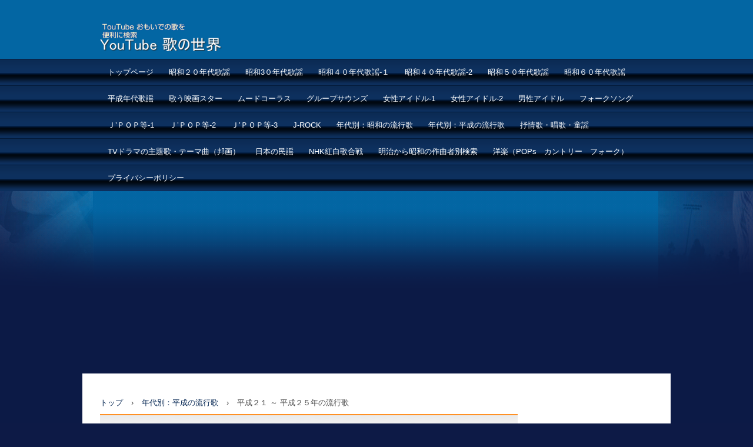

--- FILE ---
content_type: text/html
request_url: http://www.youtu-ynworks-songs.com/heisei21_25.html
body_size: 201187
content:
<!DOCTYPE html>
<html lang="ja">
<head>
<meta charset="UTF-8">
<meta name="viewport" content="width=device-width, initial-scale=1">
<meta name="keywords" content="youtube,検索,歌謡,ナツメロ,平成,時代,流行歌,年代別,年,21,22,23,24,25,東方,神起,AKB,48,SKE,少女,時代,KARA,NMB,Kis,My,Ft,2,乃木坂,46,HKT">
<meta name="description" content="【平成２１ ～ 平成２５年迄の時代の流行歌を年代別にyoutubeで検索】この時代には、 東方神起 、 AKB48 、SKE48、少女時代、 KARA 、 NMB48 、 Kis-My-Ft2 、 乃木坂46 、 HKT48 などが登場し活躍しました。">
<meta name="robots" content="follow,index">
<title>平成２１ ～ 平成２５年の流行歌 | 懐メロ：おもいでの歌ーYouTube検索</title><script data-ad-client="ca-pub-9123213573236182"
async src="https://pagead2.googlesyndication.com/pagead/js/adsbygoogle.js"></script></title><!--[if lt IE 9]>
<script src="html5.js" type="text/javascript"></script>
<![endif]-->
<link rel="stylesheet" type="text/css" href="style.css">
<link rel="stylesheet" type="text/css" href="style1.css">
<link rel="stylesheet" type="text/css" href="style2.css">
<link rel="stylesheet" type="text/css" href="style3.css">
<link rel="stylesheet" type="text/css" href="style4.css">
<link rel="stylesheet" type="text/css" href="style5.css">
<link rel="stylesheet" type="text/css" href="style6.css">
<link rel="stylesheet" type="text/css" href="style7.css">
<link rel="stylesheet" type="text/css" href="style8.css">
<link rel="stylesheet" type="text/css" href="style9.css"></head>
<body class="basic2" id="hpb-sp-20-0010-47">
<div id="page" class="site">
<header id="masthead" class="site-header sp-part-top sp-header2" role="banner">
<div id="masthead-inner" class="sp-part-top sp-header-inner">
<div id="sp-site-branding2-1" class="sp-part-top sp-site-branding2">
<h1 class="site-title sp-part-top sp-site-title" id=""><a href="index.html">懐メロ：おもいでの歌ーYouTube検索</title><script data-ad-client="ca-pub-9123213573236182"
async src="https://pagead2.googlesyndication.com/pagead/js/adsbygoogle.js"></script></a></h1>
<h2 class="site-description sp-part-top sp-catchphrase" id=""></h2>
<div class="extra sp-part-top sp-site-branding-extra" style="min-height: 20px" id="sp-site-branding-extra-1"></div></div>
<nav id="sp-site-navigation-1" class="navigation-main button-menu sp-part-top sp-site-navigation horizontal" role="navigation">
<h1 class="menu-toggle">メニュー</h1>
<div class="screen-reader-text skip-link"><a title="コンテンツへスキップ" href="#content">コンテンツへスキップ</a></div>
<ul id="menu-mainnav">
  <li class="menu-item"><a href="index.html">トップページ</a>
  <li class="menu-item"><a href="s20.html">昭和２０年代歌謡</a>
  <ul class="sub-menu">
    <li class="menu-item"><a href="oka_haruo.html">岡晴夫</a>
    <li class="menu-item"><a href="oomi_toshiro.html">近江俊郎</a>
    <li class="menu-item"><a href="tabata_yoshio.html">田端義夫</a>
    <li class="menu-item"><a href="kasagi_shiduko.html">笠置シヅ子</a>
    <li class="menu-item"><a href="yamaguchi_yosiko-ri_koran.html">山口淑子（李 香蘭）</a>
    <li class="menu-item"><a href="obata_minoru.html">小畑実</a>
    <li class="menu-item"><a href="custom7.html">暁テル子</a>
    <li class="menu-item"><a href="kikuchi_akiko.html">菊池章子</a>
    <li class="menu-item"><a href="nara_mitue.html">奈良光枝</a>
    <li class="menu-item"><a href="tumura_ken.html">津村謙</a>
    <li class="menu-item"><a href="okamoto_atuo.html">岡本敦郎</a>
    <li class="menu-item"><a href="takeyama_ituro.html">竹山逸郎</a>
    <li class="menu-item"><a href="hirano_aiko.html">平野愛子</a>
    <li class="menu-item"><a href="enomoto_misae.html">榎本 美佐江</a>
    <li class="menu-item"><a href="kubo_yukie.html">久保幸江</a>
    <li class="menu-item"><a href="sanjyo_machiko.html">三条町子</a>
    <li class="menu-item"><a href="kagurazaka_hanko.html">神楽坂はん子</a></ul>
  <li class="menu-item"><a href="s30.html">昭和3０年代歌謡</a>
  <ul class="sub-menu">
    <li class="menu-item"><a href="kasuga_hachiro.html">春日八郎</a>
    <li class="menu-item"><a href="misora_hibari.html">美空ひばり</a>
    <li class="menu-item"><a href="misora_hibari_cover.html">美空ひばり：カバー</a>
    <li class="menu-item"><a href="wakahara_ichiro.html">若原一郎</a>
    <li class="menu-item"><a href="aoki_koichi.html">青木光一</a>
    <li class="menu-item"><a href="wakayama_akira.html">若山彰</a>
    <li class="menu-item"><a href="miura_koichi.html">三浦洸一</a>
    <li class="menu-item"><a href="orii_shigeko.html">織井茂子</a>
    <li class="menu-item"><a href="fujishima_takeo.html">藤島桓夫</a>
    <li class="menu-item"><a href="columbia_rpse1.html">初代コロムビア・ローズ</a>
    <li class="menu-item"><a href="koshiji_hubuki.html">越路吹雪</a>
    <li class="menu-item"><a href="eri_chiemi.html">江利チエミ</a>
    <li class="menu-item"><a href="yukimura_izumi.html">雪村いづみ</a>
    <li class="menu-item"><a href="mihashi_michiya.html">三橋美智也</a>
    <li class="menu-item"><a href="sone_shiro.html">曽根史郎</a>
    <li class="menu-item"><a href="matsuyama_keiko.html">松山恵子</a>
    <li class="menu-item"><a href="shimakura_chiyoko.html">島倉千代子</a>
    <li class="menu-item"><a href="furanku_nagai.html">フランク永井</a>
    <li class="menu-item"><a href="miura_hiroshi.html">三船浩</a>
    <li class="menu-item"><a href="minami_haruo.html">三波春夫</a>
    <li class="menu-item"><a href="murata_hideo.html">村田英雄</a>
    <li class="menu-item"><a href="hutaba_yuriko.html">二葉百合子</a>
    <li class="menu-item"><a href="shirane_kaduo.html">白根一男</a>
    <li class="menu-item"><a href="ostu_yoshiko.html">大津美子</a>
    <li class="menu-item"><a href="kanbe_ichiro.html">神戸一郎</a>
    <li class="menu-item"><a href="mastuo_kazuko.html">松尾和子</a>
    <li class="menu-item"><a href="sakamoto_kyu.html">坂本九</a>
    <li class="menu-item"><a href="matsushimautako.html">松島詩子</a>
    <li class="menu-item"><a href="hayashiisao.html">林　伊佐緒</a>
    <li class="menu-item"><a href="kakurazakaukiko.html">神楽坂　浮子</a>
    <li class="menu-item"><a href="darkdauks.html">ダーク・ダックス</a>
    <li class="menu-item"><a href="custom138.html">ペギー葉山</a>
    <li class="menu-item"><a href="kosakakazuya.html">小坂一也</a>
    <li class="menu-item"><a href="fujimotohumiyo.html">藤本 二三代</a>
    <li class="menu-item"><a href="yamashitakeijiro.html">山下 敬二郎</a>
    <li class="menu-item"><a href="hirao-masaaki.html">平尾 昌晃</a>
    <li class="menu-item"><a href="inoue-hiroshi.html">井上 ひろし</a>
    <li class="menu-item"><a href="moriya-hiroshi.html">守屋　浩</a>
    <li class="menu-item"><a href="komadorishimai.html">こまどり姉妹</a>
    <li class="menu-item"><a href="moriyama-kayoko.html">森山加代子</a>
    <li class="menu-item"><a href="sagawa-mitsuo.html">佐川満男（佐川ミツオ）</a>
    <li class="menu-item"><a href="tashiro-midori.html">田代みどり</a>
    <li class="menu-item"><a href="iida-hisahiko.html">飯田久彦</a>
    <li class="menu-item"><a href="satsuki-midori.html">五月みどり</a>
    <li class="menu-item"><a href="nakao-mie.html">中尾 ミエ</a>
    <li class="menu-item"><a href="azusa-michiyo.html">梓みちよ</a>
    <li class="menu-item"><a href="kaji-mitsuo.html">梶　光夫</a>
    <li class="menu-item"><a href="adachi-akira.html">安達　明</a>
    <li class="menu-item"><a href="kubo-hiroshi.html">久保　浩</a>
    <li class="menu-item"><a href="itoh-hisao.html">伊藤久男</a></ul>
  <li class="menu-item"><a href="s40-1.html">昭和４０年代歌謡-１</a>
  <ul class="sub-menu">
    <li class="menu-item"><a href="hashi_yukio.html">橋幸夫</a>
    <li class="menu-item"><a href="mastushima_akira.html">松島アキラ</a>
    <li class="menu-item"><a href="watanabe_mari.html">渡辺マリ</a>
    <li class="menu-item"><a href="kitahara_kenji.html">北原謙二</a>
    <li class="menu-item"><a href="kitajima_saburo.html">北島三郎</a>
    <li class="menu-item"><a href="funaki_kazuo.html">舟木一夫</a>
    <li class="menu-item"><a href="izawa_hachiro.html">井沢八郎</a>
    <li class="menu-item"><a href="shinkawa_jiro.html">新川二郎</a>
    <li class="menu-item"><a href="mita_akira.html">三田明</a>
    <li class="menu-item"><a href="banu_satake.html">バーブ佐竹</a>
    <li class="menu-item"><a href="oshita_hachiro.html">大下八郎</a>
    <li class="menu-item"><a href="ookoshi_hiroko.html">竹越ひろ子</a>
    <li class="menu-item"><a href="saigo_teruhiko.html">西郷輝彦</a>
    <li class="menu-item"><a href="sasa_midori.html">笹みどり</a>
    <li class="menu-item"><a href="sen_masao.html">千昌夫</a>
    <li class="menu-item"><a href="miyako_harumi.html">都はるみ</a>
    <li class="menu-item"><a href="ishida_ayumi.html">いしだあゆみ</a>
    <li class="menu-item"><a href="sagara_naomi.html">佐良直美</a>
    <li class="menu-item"><a href="nishida_sachiko.html">西田佐知子</a>
    <li class="menu-item"><a href="aoe_mina.html">青江三奈</a>
    <li class="menu-item"><a href="mori_shinichi.html">森　進一</a>
    <li class="menu-item"><a href="itoh_yukari.html">伊東ゆかり</a>
    <li class="menu-item"><a href="hirota_mieko.html">弘田三枝子</a>
    <li class="menu-item"><a href="the_pinyts.html">ザ・ピーナッツ</a></ul>
  <li class="menu-item"><a href="s40-2.html">昭和４０年代歌謡-2</a>
  <ul class="sub-menu">
    <li class="menu-item"><a href="ozaki_kiyohiko.html">尾崎紀世彦</a>
    <li class="menu-item"><a href="istuki_hiroshi.html">五木ひろし</a>
    <li class="menu-item"><a href="hino_teruko.html">日野てる子</a>
    <li class="menu-item"><a href="baisho_chieko.html">倍賞千恵子</a>
    <li class="menu-item"><a href="ai_joji.html">アイ・ジョージ</a>
    <li class="menu-item"><a href="mizuhara_hiroshi.html">水原弘</a>
    <li class="menu-item"><a href="sakamoto_sumiko.html">坂本スミ子</a>
    <li class="menu-item"><a href="kishi_yoko.html">岸　洋子</a>
    <li class="menu-item"><a href="mayuzumi_jyun.html">黛ジュン</a>
    <li class="menu-item"><a href="sugawara_yoichi.html">菅原洋一</a>
    <li class="menu-item"><a href="sono_mari.html">園　まり</a>
    <li class="menu-item"><a href="chiaki_naomi.html">ちあきなおみ</a>
    <li class="menu-item"><a href="fuji_keiko.html">藤　圭子</a>
    <li class="menu-item"><a href="nagisa_yuko.html">渚ゆう子</a>
    <li class="menu-item"><a href="mori_masako.html">森　昌子</a>
    <li class="menu-item"><a href="yashiro_aki.html">八代亜紀</a>
    <li class="menu-item"><a href="teresa_ten.html">テレサ・テン</a>
    <li class="menu-item"><a href="katoh_tokiko.html">加藤登紀子</a>
    <li class="menu-item"><a href="koyanagi_rumiko.html">小柳ルミ子</a>
    <li class="menu-item"><a href="pedoro_kapurisyas.html">ペドロ&amp;カプリシャス</a>
    <li class="menu-item"><a href="oyan_fifi.html">欧陽菲菲</a>
    <li class="menu-item"><a href="sawada_kenji.html">沢田研二</a>
    <li class="menu-item"><a href="mifune-kazuko.html">三船和子</a>
    <li class="menu-item"><a href="oogi-hiroko.html">扇　ひろ子</a>
    <li class="menu-item"><a href="ootsuki-miyako.html">大月みやこ</a>
    <li class="menu-item"><a href="mikawa-kenichi.html">美川憲一</a>
    <li class="menu-item"><a href="sasaki-shinichi.html">佐々木新一</a>
    <li class="menu-item"><a href="fuse-akira.html">布施　明</a>
    <li class="menu-item"><a href="okumura-chiyo.html">奥村 チヨ</a>
    <li class="menu-item"><a href="ogawa-tomoko.html">小川知子</a>
    <li class="menu-item"><a href="kingtones.html">ザ・キング・トーンズ</a>
    <li class="menu-item"><a href="yuki-saori.html">由紀さおり</a>
    <li class="menu-item"><a href="pinky-killers.html">ピンキーとキラーズ</a>
    <li class="menu-item"><a href="suizenji-kiyoko.html">水前寺清子</a>
    <li class="menu-item"><a href="wada-akiko.html">和田アキ子</a>
    <li class="menu-item"><a href="syuri-eiko.html">朱里エイコ</a>
    <li class="menu-item"><a href="tendo-yoshimi.html">天童よしみ</a>
    <li class="menu-item"><a href="shimazu-aya.html">島津亜矢</a>
    <li class="menu-item"><a href="sugi-ryotarou.html">杉　良太郎</a>
    <li class="menu-item"><a href="segawa-eiko.html">瀬川瑛子</a></ul>
  <li class="menu-item"><a href="s50.html">昭和５０年代歌謡</a>
  <ul class="sub-menu">
    <li class="menu-item"><a href="hosokawa_takashi.html">細川たかし</a>
    <li class="menu-item"><a href="ishikawa_sayuri.html">石川さゆり</a>
    <li class="menu-item"><a href="kobayashi_sachiko.html">小林幸子</a>
    <li class="menu-item"><a href="mastubara_nobue.html">松原のぶえ</a>
    <li class="menu-item"><a href="kawanaka_miyuki.html">川中美幸</a>
    <li class="menu-item"><a href="yoshi_ikuzo.html">吉　幾三</a>
    <li class="menu-item"><a href="horiuchi_takao.html">堀内孝雄</a>
    <li class="menu-item"><a href="toba_ichiro.html">鳥羽一郎</a>
    <li class="menu-item"><a href="niinuma-kenji.html">新沼謙治</a>
    <li class="menu-item"><a href="ken-naoko.html">研ナオコ</a>
    <li class="menu-item"><a href="naito-yasuko.html">内藤やす子</a>
    <li class="menu-item"><a href="kanmuri-jiro.html">冠　二郎</a>
    <li class="menu-item"><a href="shinno-mika.html">神野美伽</a>
    <li class="menu-item"><a href="nagayama-yoko.html">長山洋子</a>
    <li class="menu-item"><a href="atsumi-jiro.html">渥美二郎</a></ul>
  <li class="menu-item"><a href="s60.html">昭和６０年代歌謡</a>
  <ul class="sub-menu">
    <li class="menu-item"><a href="kei_insuku.html">桂銀淑</a>
    <li class="menu-item"><a href="godai_nastuko.html">伍代夏子</a>
    <li class="menu-item"><a href="sakamoto_huyumi.html">坂本冬美</a>
    <li class="menu-item"><a href="nakamura_mistuko.html">中村美律子</a>
    <li class="menu-item"><a href="ishihara-jyunko.html">石原詢子</a>
    <li class="menu-item"><a href="shimazu-etsuko.html">島津悦子</a></ul>
  <li class="menu-item"><a href="h.html">平成年代歌謡</a>
  <ul class="sub-menu">
    <li class="menu-item"><a href="kozai_kaori.html">香西かおり</a>
    <li class="menu-item"><a href="fuji_ayako.html">藤あや子</a>
    <li class="menu-item"><a href="hikawa_kiyoshi.html">氷川きよし</a>
    <li class="menu-item"><a href="mizumori_kaori.html">水森かおり</a>
    <li class="menu-item"><a href="ichikawa-yukino.html">市川由紀乃</a>
    <li class="menu-item"><a href="kadokura-yuki.html">門倉有希</a>
    <li class="menu-item"><a href="tagawa-toshimi.html">田川寿美</a>
    <li class="menu-item"><a href="kitayama-takeshi.html">北山たけし</a>
    <li class="menu-item"><a href="jyunretsu.html">純烈</a>
    <li class="menu-item"><a href="fukuda-kohei.html">福田こうへい</a>
    <li class="menu-item"><a href="miyama-hiroshi.html">三山ひろし</a>
    <li class="menu-item"><a href="oka-midori.html">丘　みどり</a></ul>
  <li class="menu-item"><a href="movie.html">歌う映画スター</a>
  <ul class="sub-menu">
    <li class="menu-item"><a href="takada_kokichi.html">高田浩吉</a>
    <li class="menu-item"><a href="tsuruta_koji.html">鶴田浩二</a>
    <li class="menu-item"><a href="ishihara_yujiro.html">石原裕次郎</a>
    <li class="menu-item"><a href="akagi_keichiro.html">赤木圭一郎</a>
    <li class="menu-item"><a href="kobayashi_akira.html">小林　旭</a>
    <li class="menu-item"><a href="takakura_ken.html">高倉　健</a>
    <li class="menu-item"><a href="kayama_yuzo.html">加山雄三</a>
    <li class="menu-item"><a href="fuji_jyunko.html">藤　純子</a>
    <li class="menu-item"><a href="watari_tetsuya.html">渡　哲也</a>
    <li class="menu-item"><a href="yoshinaga_sayuri.html">吉永小百合</a>
    <li class="menu-item"><a href="kaji_meiko.html">梶　芽衣子</a></ul>
  <li class="menu-item"><a href="moodchorus.html">ムードコーラス</a>
  <ul class="sub-menu">
    <li class="menu-item"><a href="wadahiroshi_mahina.html">和田弘とマヒナ・スターズ</a>
    <li class="menu-item"><a href="kurosawaakira_rospri.html">黒沢明とロスプリモス</a>
    <li class="menu-item"><a href="tsuruokamasayoshi_tokyo_roman.html">鶴岡雅義と東京ロマンチカ</a>
    <li class="menu-item"><a href="uchiyamadahiroshi_cool5.html">内山田洋とクールファイブ</a>
    <li class="menu-item"><a href="los_indios.html">ロス・インディオス</a></ul>
  <li class="menu-item"><a href="group_sounds.html">グループサウンズ</a>
  <ul class="sub-menu">
    <li class="menu-item"><a href="the_spiders.html">ザ スパイダース</a>
    <li class="menu-item"><a href="blue_comets.html">ジャッキー吉川とブルー・コメッツ</a>
    <li class="menu-item"><a href="the_wild_ones.html">加瀬邦彦とザ・ワイルドワンズ</a>
    <li class="menu-item"><a href="kanabitsu.html">ザ・カーナビーツ</a>
    <li class="menu-item"><a href="the_tigers.html">ザ・タイガース</a>
    <li class="menu-item"><a href="village_singers.html">ヴィレッジ・シンガーズ</a>
    <li class="menu-item"><a href="the_tempters.html">ザ・テンプターズ</a>
    <li class="menu-item"><a href="the_golden_cups.html">ザ・ゴールデン・カップス</a></ul>
  <li class="menu-item"><a href="jyosei_aidoru.html">女性アイドル-1</a>
  <ul class="sub-menu">
    <li class="menu-item"><a href="iwasaki_hiromi.html">岩崎宏美</a>
    <li class="menu-item"><a href="minami_saori.html">南　沙織</a>
    <li class="menu-item"><a href="amachi_mari.html">天地真理</a>
    <li class="menu-item"><a href="asaoka_megumi.html">麻丘めぐみ</a>
    <li class="menu-item"><a href="agunesu_chan.html">アグネス・チャン</a>
    <li class="menu-item"><a href="sakurada_jyunko.html">桜田淳子</a>
    <li class="menu-item"><a href="yamaguchi_momoe.html">山口百恵</a>
    <li class="menu-item"><a href="itoh_sakiko.html">伊藤咲子</a>
    <li class="menu-item"><a href="candies.html">キャンディーズ</a>
    <li class="menu-item"><a href="pink_lady.html">ピンクレディ</a>
    <li class="menu-item"><a href="takada_mizue.html">高田みづえ</a>
    <li class="menu-item"><a href="ishino_mako.html">石野真子</a>
    <li class="menu-item"><a href="kashiwabara_ikue.html">榊原郁恵</a>
    <li class="menu-item"><a href="matsuda_seiko.html">松田聖子</a>
    <li class="menu-item"><a href="ishikawa_hitomi.html">石川ひとみ</a>
    <li class="menu-item"><a href="kawai_nahoko.html">河合奈保子</a>
    <li class="menu-item"><a href="nakamori_akina.html">中森明菜</a>
    <li class="menu-item"><a href="koizumi_kyoko.html">小泉今日子</a>
    <li class="menu-item"><a href="kikuchi_momoko.html">菊池桃子</a>
    <li class="menu-item"><a href="matsumoto_iyo.html">松本伊代</a>
    <li class="menu-item"><a href="hori_chiemi.html">堀ちえみ</a>
    <li class="menu-item"><a href="hayami_yu.html">早見優</a>
    <li class="menu-item"><a href="ishikawa_hidemi.html">石川秀美</a>
    <li class="menu-item"><a href="mita_hiroko.html">三田寛子</a></ul>
  <li class="menu-item"><a href="jyosei_aidoru2.html">女性アイドル-2</a>
  <ul class="sub-menu">
    <li class="menu-item"><a href="kashiwabara_yoshie.html">柏原芳恵</a>
    <li class="menu-item"><a href="onyanko_club.html">おニャン子クラブ</a>
    <li class="menu-item"><a href="oginome_yoko.html">荻野目洋子</a>
    <li class="menu-item"><a href="minamino_yoko.html">南野陽子</a>
    <li class="menu-item"><a href="saitoh_yuki.html">斉藤由貴</a>
    <li class="menu-item"><a href="nakayama_miho.html">中山美穂</a>
    <li class="menu-item"><a href="asaka_yui.html">浅香唯</a>
    <li class="menu-item"><a href="wink.html">Wink（ウィンク）</a>
    <li class="menu-item"><a href="kudo_shizuka.html">工藤静香</a>
    <li class="menu-item"><a href="sakai_noriko.html">酒井法子</a>
    <li class="menu-item"><a href="akb48-1.html">AKB48（１）</a>
    <li class="menu-item"><a href="akb48-2.html">AKB48（２）</a>
    <li class="menu-item"><a href="nogizaka46.html">乃木坂46</a>
    <li class="menu-item"><a href="nmb48.html">NMB48</a>
    <li class="menu-item"><a href="hkt48.html">HKT48</a>
    <li class="menu-item"><a href="keyakizaka46.html">欅坂46</a>
    <li class="menu-item"><a href="ngt48.html">NGT48</a>
    <li class="menu-item"><a href="kara.html">KARA</a></ul>
  <li class="menu-item"><a href="dansei-aidoru.html">男性アイドル</a>
  <ul class="sub-menu">
    <li class="menu-item"><a href="noguchi_goro.html">野口五郎</a>
    <li class="menu-item"><a href="go_hiromi.html">郷ひろみ</a>
    <li class="menu-item"><a href="saijyo_hideki.html">西城秀樹</a>
    <li class="menu-item"><a href="four_leaves.html">フォーリーブス</a>
    <li class="menu-item"><a href="kondoh_masahiko.html">近藤真彦</a>
    <li class="menu-item"><a href="tahara_toshijiko.html">田原俊彦</a>
    <li class="menu-item"><a href="shibugakitai.html">シブがき隊</a>
    <li class="menu-item"><a href="hikaru_genji.html">光GENJI</a>
    <li class="menu-item"><a href="syonentai.html">少年隊</a>
    <li class="menu-item"><a href="news.html">NEWS（ニュース）</a>
    <li class="menu-item"><a href="kinki-kids.html">KinKi Kids</a>
    <li class="menu-item"><a href="kis-my-ft2.html">Kis-My-Ft2（キスマイフットツー）</a>
    <li class="menu-item"><a href="johnnys_west.html">ジャニーズWEST</a>
    <li class="menu-item"><a href="kanjyani.html">関ジャニ∞（エイト）</a>
    <li class="menu-item"><a href="arashi.html">嵐</a>
    <li class="menu-item"><a href="yamashita-tomohisa.html">山下智久</a></ul>
  <li class="menu-item"><a href="forksong.html">フォークソング</a>
  <ul class="sub-menu">
    <li class="menu-item"><a href="b-side-four.html">ザ・ブロード・サイド・フォー</a>
    <li class="menu-item"><a href="moriyama_ryoko.html">森山良子</a>
    <li class="menu-item"><a href="araki_ichiro.html">荒木一郎</a>
    <li class="menu-item"><a href="folk_crusaders.html">ザ・フォーク・クルセダーズ</a>
    <li class="menu-item"><a href="hashidanorihiko_shoez.html">はしだのりひことシューベルツ</a>
    <li class="menu-item"><a href="billy_banbna.html">ビリー・バンバン</a>
    <li class="menu-item"><a href="betsy_chris.html">ベッツィ&amp;クリス</a>
    <li class="menu-item"><a href="toi-et-moi.html">トワ・エ・モワ</a>
    <li class="menu-item"><a href="akaitori.html">赤い鳥</a>
    <li class="menu-item"><a href="honda_rutsuko.html">本田路津子</a>
    <li class="menu-item"><a href="takaishi_tomoya.html">高石ともや</a>
    <li class="menu-item"><a href="itutunoakaihusen.html">五つの赤い風船</a>
    <li class="menu-item"><a href="takada_wataru.html">高田渡</a>
    <li class="menu-item"><a href="inoue_yosui.html">井上陽水</a>
    <li class="menu-item"><a href="yoshida_takuro.html">吉田拓郎</a>
    <li class="menu-item"><a href="minami_kousetsu_kaguyahime.html">南こうせつとかぐや姫</a>
    <li class="menu-item"><a href="arai-yumi_matsutoya-yumi.html">荒井由実（松任谷由実）</a>
    <li class="menu-item"><a href="sadamasashi_grape.html">さだまさし(グレープ)</a>
    <li class="menu-item"><a href="da_capo.html">ダ・カーポ</a>
    <li class="menu-item"><a href="cherish.html">チェリッシュ</a>
    <li class="menu-item"><a href="okabayashi-nobuyasu.html">岡林信康</a></ul>
  <li class="menu-item"><a href="j-pop-1.html">Ｊ’ＰＯＰ等-1</a>
  <ul class="sub-menu">
    <li class="menu-item"><a href="ogura_kei.html">小椋　佳</a>
    <li class="menu-item"><a href="princees_princees.html">プリンセス プリンセス</a>
    <li class="menu-item"><a href="tulip.html">チューリップ＋財津和夫</a>
    <li class="menu-item"><a href="nakamura_masatoshi.html">中村雅俊</a>
    <li class="menu-item"><a href="offf_course.html">オフコース</a>
    <li class="menu-item"><a href="ohta_hiromi.html">太田裕美</a>
    <li class="menu-item"><a href="alice.html">アリス</a>
    <li class="menu-item"><a href="hi--fi-set.html">ハイ・ファイ・セット</a>
    <li class="menu-item"><a href="circus.html">サーカス</a>
    <li class="menu-item"><a href="shono_mayo.html">庄野真代</a>
    <li class="menu-item"><a href="ohashi_jyunko.html">大橋純子</a>
    <li class="menu-item"><a href="godiego.html">ゴダイゴ</a>
    <li class="menu-item"><a href="takeuchi_maria.html">竹内まりや</a>
    <li class="menu-item"><a href="yagami_jyunko.html">八神純子</a>
    <li class="menu-item"><a href="shanels_rats-star.html">シャネルズ・ラッツ&amp;スター</a>
    <li class="menu-item"><a href="monta_brathers.html">もんた＆ブラザーズ</a>
    <li class="menu-item"><a href="terao_akira.html">寺尾 聰</a>
    <li class="menu-item"><a href="chage_aska.html">チャゲ＆飛鳥（CHAGE &amp; ASKA）</a>
    <li class="menu-item"><a href="minami_yoshitaka.html">南　佳孝</a>
    <li class="menu-item"><a href="yakushimaru_hiroko.html">薬師丸ひろ子</a>
    <li class="menu-item"><a href="takahashi_mariko.html">高橋真梨子</a>
    <li class="menu-item"><a href="inagaki_jyunichi.html">稲垣潤一</a>
    <li class="menu-item"><a href="checkers.html">チェッカーズ</a>
    <li class="menu-item"><a href="anzenchitai.html">安全地帯</a>
    <li class="menu-item"><a href="yamashita_tatsuro.html">山下達郎</a>
    <li class="menu-item"><a href="matsuyama_chiharu.html">松山千春</a>
    <li class="menu-item"><a href="tanimura_shinji.html">谷村新司</a>
    <li class="menu-item"><a href="nagabuchi_tsuyoshi.html">長渕　剛</a>
    <li class="menu-item"><a href="ozaki-ami.html">尾崎亜美</a>
    <li class="menu-item"><a href="oguro-maki.html">大黒摩季</a>
    <li class="menu-item"><a href="doremes-come-true.html">ドリームズ・カム・トゥルー</a>
    <li class="menu-item"><a href="hamada-syogo.html">浜田省吾</a>
    <li class="menu-item"><a href="watanabe-machiko.html">渡辺真知子</a>
    <li class="menu-item"><a href="itsuwa-mayumi.html">五輪真弓</a>
    <li class="menu-item"><a href="anri.html">杏里</a>
    <li class="menu-item"><a href="southren-all-stars.html">サザンオールスターズ</a>
    <li class="menu-item"><a href="nakajima-miyuki.html">中島みゆき</a>
    <li class="menu-item"><a href="kisugi-takao.html">来生たかお</a></ul>
  <li class="menu-item"><a href="j-pop-2.html">Ｊ’ＰＯＰ等-2</a>
  <ul class="sub-menu">
    <li class="menu-item"><a href="alfee.html">アルフィー（THE ALFEE）</a>
    <li class="menu-item"><a href="murashita_kohzoh.html">村下孝蔵</a>
    <li class="menu-item"><a href="tube.html">チューブ（TUBE）</a>
    <li class="menu-item"><a href="omegatoraibu.html">オメガトライブ</a>
    <li class="menu-item"><a href="sugiyama_kiyotaka.html">杉山清貴</a>
    <li class="menu-item"><a href="okamura_takako.html">岡村孝子</a>
    <li class="menu-item"><a href="hamada_mari.html">浜田麻里</a>
    <li class="menu-item"><a href="bakuhu_slunp.html">爆風スランプ</a>
    <li class="menu-item"><a href="tm_network.html">TM NETWORK</a>
    <li class="menu-item"><a href="moritaka_chisato.html">森高千里</a>
    <li class="menu-item"><a href="watanabe_misato.html">渡辺美里</a>
    <li class="menu-item"><a href="fujii_fumiya.html">藤井フミヤ（藤井郁弥）</a>
    <li class="menu-item"><a href="komekome_club.html">米米CLUB</a>
    <li class="menu-item"><a href="lindberg.html">リンドバーグ（LINDBERG）</a>
    <li class="menu-item"><a href="tokunaga_hideaki.html">徳永英明</a>
    <li class="menu-item"><a href="oda_kazumasa.html">小田和正</a>
    <li class="menu-item"><a href="makihara_noriyuki.html">槇原敬之</a>
    <li class="menu-item"><a href="suzuki_masayuki.html">鈴木雅之</a>
    <li class="menu-item"><a href="zard.html">ZARD</a>
    <li class="menu-item"><a href="nakanishi_keizo.html">中西圭三</a>
    <li class="menu-item"><a href="fukuyama_masaharu.html">福山雅治</a>
    <li class="menu-item"><a href="mr_children.html">ミスターチルドレン（MR.CHILDREN）</a>
    <li class="menu-item"><a href="trf.html">trf</a>
    <li class="menu-item"><a href="syaran_q.html">シャ乱Q</a>
    <li class="menu-item"><a href="ozawa_kenji.html">小沢健二</a>
    <li class="menu-item"><a href="globe.html">グローブ（globe）</a>
    <li class="menu-item"><a href="kahara_tomomi.html">華原朋美</a>
    <li class="menu-item"><a href="puffy.html">パフィー（PUFFY）</a>
    <li class="menu-item"><a href="speed.html">スピード（SPEED）</a>
    <li class="menu-item"><a href="tm_revolution.html">ティー・エム・レボリューション（T.M.Revolution）</a>
    <li class="menu-item"><a href="every_little_thing.html">エヴリ・リトル・シング（Every Little Thing）</a>
    <li class="menu-item"><a href="misia.html">MISIA</a>
    <li class="menu-item"><a href="utada_hikaru.html">宇多田ヒカル</a>
    <li class="menu-item"><a href="smap.html">SMAP</a>
    <li class="menu-item"><a href="amuro-namie.html">安室奈美恵</a>
    <li class="menu-item"><a href="kuwata-keisuke.html">桑田佳祐</a>
    <li class="menu-item"><a href="imai-miki.html">今井美樹</a>
    <li class="menu-item"><a href="hamasaki-ayumi.html">浜崎あゆみ</a>
    <li class="menu-item"><a href="suzuki-ami.html">鈴木亜美（鈴木あみ）</a>
    <li class="menu-item"><a href="yaita-hitomi.html">矢井田瞳</a>
    <li class="menu-item"><a href="kouda-kumi.html">倖田來未</a>
    <li class="menu-item"><a href="exile.html">EXILE</a>
    <li class="menu-item"><a href="juju.html">JUJU</a></ul>
  <li class="menu-item"><a href="j-pop-3.html">Ｊ’ＰＯＰ等-3</a>
  <ul class="sub-menu">
    <li class="menu-item"><a href="koyanagi_yuki.html">小柳ゆき</a>
    <li class="menu-item"><a href="hirai_ken.html">平井堅</a>
    <li class="menu-item"><a href="chemistry.html">ケミストリー（CHEMISTRY）</a>
    <li class="menu-item"><a href="kuraki_mai.html">倉木麻衣</a>
    <li class="menu-item"><a href="nakajima_mika.html">中島美嘉</a>
    <li class="menu-item"><a href="ketsumeisi.html">ケツメイシ</a>
    <li class="menu-item"><a href="yuzu.html">ゆず</a>
    <li class="menu-item"><a href="hitoto_yo.html">一青窈（ひとと よう）</a>
    <li class="menu-item"><a href="hirahara_ayaka.html">平原綾香</a>
    <li class="menu-item"><a href="shibasaki_koh.html">柴咲コウ</a>
    <li class="menu-item"><a href="ootsuka_ai.html">大塚愛（「愛」「AIO」「aio」）</a>
    <li class="menu-item"><a href="kobukuro.html">コブクロ</a>
    <li class="menu-item"><a href="ayaka.html">絢香</a>
    <li class="menu-item"><a href="yui.html">YUI</a>
    <li class="menu-item"><a href="angela_aki.html">アンジェラ・アキ（Angela Aki）</a>
    <li class="menu-item"><a href="perfume.html">パフューム（Perfume）</a>
    <li class="menu-item"><a href="tohoshinki.html">東方神起</a>
    <li class="menu-item"><a href="3_jsoul_brothers_from_-exile_tribe.html">三代目 J Soul Brothers from EXILE TRIBE</a>
    <li class="menu-item"><a href="ikimonogatari.html">いきものがかり</a>
    <li class="menu-item"><a href="hoshino-gen.html">星野 源</a>
    <li class="menu-item"><a href="yoasobi.html">YOASOBI（ヨアソビ）</a>
    <li class="menu-item"><a href="yonezu-kenshi.html">米津玄師</a>
    <li class="menu-item"><a href="fujii-kaze.html">藤井 風</a>
    <li class="menu-item"><a href="ado.html">Ado</a></ul>
  <li class="menu-item"><a href="j_rock.html">J-ROCK</a>
  <ul class="sub-menu">
    <li class="menu-item"><a href="carol.html">キャロル</a>
    <li class="menu-item"><a href="down_town_boogie_woogie_band.html">ダウン・タウン・ブギウギ・バンド</a>
    <li class="menu-item"><a href="yazawa_eikichi.html">矢沢永吉</a>
    <li class="menu-item"><a href="ozaki_yutaka.html">尾崎　豊</a>
    <li class="menu-item"><a href="kikkawa_kouji.html">吉川晃司</a>
    <li class="menu-item"><a href="hound_dog.html">ハウンド・ドッグ（HOUND DOG）</a>
    <li class="menu-item"><a href="himuro_kyosuke.html">氷室京介</a>
    <li class="menu-item"><a href="x_japan.html">X JAPAN</a>
    <li class="menu-item"><a href="bs.html">B'z（ビーズ）</a>
    <li class="menu-item"><a href="okuda_tamio.html">奥田民生</a>
    <li class="menu-item"><a href="spitz.html">スピッツ（SPITZ）</a>
    <li class="menu-item"><a href="aikawa_nanase.html">相川七瀬</a>
    <li class="menu-item"><a href="judy_and_mary.html">ジュディ・アンド・マリー（JUDY AND MARY）</a>
    <li class="menu-item"><a href="glay.html">グレイ（GLAY）</a>
    <li class="menu-item"><a href="kawamura_ryuichi.html">河村隆一</a>
    <li class="menu-item"><a href="larc_en_ciel.html">ラルク アン シエル（L'Arc〜en〜Ciel ）</a>
    <li class="menu-item"><a href="luna_sea.html">ルナシー（LUNA SEA）</a>
    <li class="menu-item"><a href="shiina_ringo.html">椎名林檎</a>
    <li class="menu-item"><a href="t-bolan.html">ティー・ボラン（T-BOLAN）</a>
    <li class="menu-item"><a href="wands.html">WANDS</a>
    <li class="menu-item"><a href="deen.html">DEEN（ディーン）</a>
    <li class="menu-item"><a href="ulfuls.html">ウルフルズ</a>
    <li class="menu-item"><a href="dragon-ash.html">ドラゴン・アッシュ（Dragon Ash）</a>
    <li class="menu-item"><a href="inaba-hiroshi.html">稲葉浩志</a>
    <li class="menu-item"><a href="orange-range.html">オレンジ・レンジ（ORANGE RANGE）</a>
    <li class="menu-item"><a href="tokyojihen.html">東京事変</a>
    <li class="menu-item"><a href="bump-of-chicken.html">バンプ・オブ・チキン（BUMP OF CHICKEN）</a>
    <li class="menu-item"><a href="elephant-kashimashi.html">エレファントカシマシ</a>
    <li class="menu-item"><a href="miyamoto-koji.html">宮本浩次</a>
    <li class="menu-item"><a href="ego-wrappin.html">エゴラッピン（EGO-WRAPPIN'）</a>
    <li class="menu-item"><a href="imawano-kiyoshiro.html">忌野　清志郎</a>
    <li class="menu-item"><a href="rc-succession.html">RCサクセション</a>
    <li class="menu-item"><a href="show-ya.html">SHOW-YA（ショーヤ）</a>
    <li class="menu-item"><a href="buck-tick.html">BUCK-TICK（バクチク）</a>
    <li class="menu-item"><a href="mrs-green-apple.html">Mrs. GREEN APPLE（ミセス・グリーン・アップル）</a></ul>
  <li class="menu-item"><a href="syouwa_ryukouka.html">年代別：昭和の流行歌</a>
  <ul class="sub-menu">
    <li class="menu-item"><a href="meiji_taisyo_syowa5.html">明治・大正～昭和５年の流行歌</a>
    <li class="menu-item"><a href="syowa5_9.html">昭和６年 ～ 昭和９年の流行歌</a>
    <li class="menu-item"><a href="syowa10_14.html">昭和１０年 ～ 昭和１４年の流行歌</a>
    <li class="menu-item"><a href="syowa15_19.html">昭和１５年 ～ 昭和１９年の流行歌</a>
    <li class="menu-item"><a href="syowa21_25.html">昭和２１年 ～ 昭和２５年の流行歌</a>
    <li class="menu-item"><a href="syowa26_29.html">昭和２６年 ～ 昭和２９年の流行歌</a>
    <li class="menu-item"><a href="syowa30_34.html">昭和３０年 ～ 昭和３４年の流行歌</a>
    <li class="menu-item"><a href="syowa35_39.html">昭和３５年 ～ 昭和３９年の流行歌</a>
    <li class="menu-item"><a href="syowa40_44.html">昭和４０年 ～ 昭和４４年の流行歌</a>
    <li class="menu-item"><a href="syowa45_49.html">昭和４５年 ～ 昭和４９年の流行歌</a>
    <li class="menu-item"><a href="syowa50_54.html">昭和５０年 ～ 昭和５４年の流行歌</a>
    <li class="menu-item"><a href="syowa55_59.html">昭和５５年 ～ 昭和５９年の流行歌</a>
    <li class="menu-item"><a href="syowa60_64.html">昭和６０年 ～ 昭和６４年の流行歌</a></ul>
  <li class="menu-item"><a href="heisei_ryukouka.html">年代別：平成の流行歌</a>
  <ul class="sub-menu">
    <li class="menu-item"><a href="heisei2_5.html">平成２年 ～ 平成５年の流行歌</a>
    <li class="menu-item"><a href="heisei6_10.html">平成６ ～ 平成１０年の流行歌</a>
    <li class="menu-item"><a href="heisei11_15.html">平成１１ ～ 平成１５年の流行歌</a>
    <li class="menu-item"><a href="heisei16_20.html">平成１６ ～ 平成２０年の流行歌</a>
    <li class="menu-item current_page_item"><a href="heisei21_25.html">平成２１ ～ 平成２５年の流行歌</a>
    <li class="menu-item"><a href="heisei26_29.html">平成２６ ～ 平成２９年の流行歌</a></ul>
  <li class="menu-item"><a href="jyojyoka_syoka_douyo.html">抒情歌・唱歌・童謡</a>
  <ul class="sub-menu">
    <li class="menu-item"><a href="baisyo_chieko_2.html">倍賞千恵子(2)</a>
    <li class="menu-item"><a href="da_capo_2.html">ダ・カーポ（2）</a>
    <li class="menu-item"><a href="kobato_kurumi.html">小鳩くるみ</a>
    <li class="menu-item"><a href="seri_yoko.html">芹洋子</a>
    <li class="menu-item"><a href="kawada_masako.html">川田正子</a></ul>
  <li class="menu-item"><a href="tv_dorama_tema.html">TVドラマの主題歌・テーマ曲（邦画）</a>
  <ul class="sub-menu">
    <li class="menu-item"><a href="nhk_taiga.html">NHK 大河・大型ドラマのテーマ曲</a>
    <li class="menu-item"><a href="nhk_asadora.html">NHK 連続テレビ小説（朝ドラ）の主題歌・テーマ曲</a>
    <li class="menu-item"><a href="nhk_jidaigeki.html">NHK 大型時代劇のテーマ曲</a>
    <li class="menu-item"><a href="kayo_suspense.html">火曜サスペンス劇場の主題歌</a>
    <li class="menu-item"><a href="jidaigeki_tema.html">時代劇の主題歌・テーマ曲</a>
    <li class="menu-item"><a href="hissastu_jidaigeki.html">必殺シリーズの主題歌・テーマ曲</a></ul>
  <li class="menu-item"><a href="minyo.html">日本の民謡</a>
  <ul class="sub-menu">
    <li class="menu-item"><a href="hokkaido-minyo.html">北海道地方の民謡</a>
    <li class="menu-item"><a href="touhoku-minyou.html">東北地方の民謡</a>
    <li class="menu-item"><a href="kanntou-minyou.html">関東地方の民謡</a>
    <li class="menu-item"><a href="kousinetsu-hokuriku-minyo.html">甲信越・北陸地方の民謡</a>
    <li class="menu-item"><a href="toukai-cyukyo-minyo.html">東海・中京地方の民謡</a>
    <li class="menu-item"><a href="kinki-minyo.html">近畿地方の民謡</a>
    <li class="menu-item"><a href="cyugoku-minyo.html">中国地方の民謡</a>
    <li class="menu-item"><a href="shikoku-minyo.html">四国地方の民謡</a>
    <li class="menu-item"><a href="kyusyu-minyo.html">九州地方の民謡</a></ul>
  <li class="menu-item"><a href="nhk-kouhaku.html">NHK紅白歌合戦</a>
  <ul class="sub-menu">
    <li class="menu-item"><a href="kouhaku-1951-1955.html">紅白歌合戦　1951年（昭和26年）-1955年（昭和30年）</a>
    <li class="menu-item"><a href="kouhaku-1956-1959.html">紅白歌合戦　1956年（昭和31年）-1959年（昭和34年）</a>
    <li class="menu-item"><a href="kouhaku-1960-1964.html">紅白歌合戦　1960（昭和35年）-1964年（昭和39年）</a>
    <li class="menu-item"><a href="kouhaku-1965-1969.html">紅白歌合戦　1965（昭和40年）-1969年（昭和44年）</a>
    <li class="menu-item"><a href="kouhaku-1970-1974.html">紅白歌合戦　1970（昭和45年）-1974年（昭和49年）</a>
    <li class="menu-item"><a href="kouhaku-1975-1979.html">紅白歌合戦　1975（昭和50年）-1979年（昭和54年）</a>
    <li class="menu-item"><a href="kouhaku-1980-1984.html">紅白歌合戦　1980（昭和55年）-1984年（昭和59年）</a>
    <li class="menu-item"><a href="kouhaku-1985-1989.html">紅白歌合戦　1985（昭和60年）-1989年（昭和64／平成元年）</a>
    <li class="menu-item"><a href="koukaku-1990-1994.html">紅白歌合戦　1990（平成2年）-1994年（平成6年）</a>
    <li class="menu-item"><a href="kouhaku-1995-1999.html">紅白歌合戦　1995（平成7年）-1999年（平成11年）</a>
    <li class="menu-item"><a href="kouhaku-2000-2004.html">紅白歌合戦　2000（平成12年）-2004年（平成16年）</a>
    <li class="menu-item"><a href="kouhaku-2005-2009.html">紅白歌合戦　2005（平成17年）-2009年（平成21年）</a>
    <li class="menu-item"><a href="kouhaku-2010-2014.html">紅白歌合戦　2010（平成22年）-2014年（平成26年）</a>
    <li class="menu-item"><a href="kouhaku-2015-2019.html">紅白歌合戦　2015（平成27年）-2019年（平成31年／令和元年）</a>
    <li class="menu-item"><a href="kouhaku-2020-2022.html">紅白歌合戦　2020（令和2年）-2022年（令和4）</a></ul>
  <li class="menu-item"><a href="sakkyokuka.html">明治から昭和の作曲者別検索</a>
  <ul class="sub-menu">
    <li class="menu-item"><a href="yamada-kousaku.html">山田耕筰の作品</a>
    <li class="menu-item"><a href="meiji-taisyo.html">明治・大正生まれの作曲家</a>
    <li class="menu-item"><a href="sassa-kouka.html">佐々紅華の作品</a>
    <li class="menu-item"><a href="nakayama-shinpei.html">中山晋平の作品</a>
    <li class="menu-item"><a href="sasaki-suguru.html">佐々木すぐるの作品</a>
    <li class="menu-item"><a href="hirota-ryutaro.html">弘田龍太郎の作品</a>
    <li class="menu-item"><a href="matsudaira-nobuhiro.html">松平信博の作品</a>
    <li class="menu-item"><a href="oomura-nousyo.html">大村能章の作品</a>
    <li class="menu-item"><a href="horiuchi-keizo.html">堀内敬三の作品</a>
    <li class="menu-item"><a href="azuma-tatsuzo.html">東辰三の作品</a>
    <li class="menu-item"><a href="yamaguchi-toshiro.html">山口俊郎の作品</a>
    <li class="menu-item"><a href="abe-takeo.html">阿部武雄の作品</a>
    <li class="menu-item"><a href="eguchi-yoshi.html">江口夜詩（よし）の作品</a>
    <li class="menu-item"><a href="nagatsu-yoshiji.html">長津義司の作品</a>
    <li class="menu-item"><a href="koga-masao.html">古賀政男の作品</a>
    <li class="menu-item"><a href="manjyome-tadashi.html">万城目　正の作品</a>
    <li class="menu-item"><a href="yamada-eiichi.html">山田栄一の作品</a>
    <li class="menu-item"><a href="sasaki-syunichi.html">佐々木俊一の作品</a>
    <li class="menu-item"><a href="hattori-ryoichi.html">服部良一の作品</a>
    <li class="menu-item"><a href="ookubo-tokujirou.html">大久保 徳二郎の作品</a>
    <li class="menu-item"><a href="kainuma-minoru.html">海沼　実の作品</a>
    <li class="menu-item"><a href="koseki-yuji.html">古関裕而の作品</a>
    <li class="menu-item"><a href="kurawaka-haruo.html">倉若晴生の作品</a>
    <li class="menu-item"><a href="iida-saburo.html">飯田三郎の作品</a>
    <li class="menu-item"><a href="yoneyama-masao.html">米山正夫の作品</a>
    <li class="menu-item"><a href="hosokawa-jyunichi.html">細川潤一の作品</a>
    <li class="menu-item"><a href="uehara-gento.html">上原げんとの作品</a>
    <li class="menu-item"><a href="tokuchii-masanobu.html">渡久地 政信の作品</a>
    <li class="menu-item"><a href="hamaguchi-kuranusuke.html">浜口 庫之助の作品</a>
    <li class="menu-item"><a href="tone-ichiro.html">利根一郎の作品</a>
    <li class="menu-item"><a href="yoshida-tadashi.html">吉田　正の作品</a>
    <li class="menu-item"><a href="nakata-yoshinao.html">中田喜直の作品</a>
    <li class="menu-item"><a href="yoshidaya-kenji.html">吉田矢 健治の作品</a>
    <li class="menu-item"><a href="takeoka-nobuyuki.html">竹岡信幸の作品</a>
    <li class="menu-item"><a href="hattori-itsuro.html">服部逸郎の作品</a>
    <li class="menu-item"><a href="tamura-shigeru.html">田村しげるの作品</a>
    <li class="menu-item"><a href="hara-rokuro.html">原六朗の作品</a>
    <li class="menu-item"><a href="yashima-hideaki.html">八洲秀章の作品</a>
    <li class="menu-item"><a href="hosoda-keio.html">飯田景応の作品</a>
    <li class="menu-item"><a href="suzuki-domei.html">鈴木道明の作品</a>
    <li class="menu-item"><a href="oosawa-jyoji.html">大沢浄二の作品</a>
    <li class="menu-item"><a href="sawa-shigeto.html">沢しげとの作品</a>
    <li class="menu-item"><a href="mizuki-kaoru.html">水木かおるの作品</a>
    <li class="menu-item"><a href="nakamura-hachidai.html">中村八大の作品</a>
    <li class="menu-item"><a href="izumi-taku.html">いずみたくの作品</a>
    <li class="menu-item"><a href="eguchi-hiroshi.html">江口浩司の作品</a>
    <li class="menu-item"><a href="kosugi-jinzo.html">小杉仁三の作品</a>
    <li class="menu-item"><a href="sato-masaru.html">●佐藤勝の作品</a>
    <li class="menu-item"><a href="kitahara-jyun.html">北原じゅんの作品</a>
    <li class="menu-item"><a href="tomita-shinji.html">富田梓仁の作品</a>
    <li class="menu-item"><a href="sugiyama-koichi.html">すぎやまこういちの作品</a>
    <li class="menu-item"><a href="nozaki-shinichi.html">野崎真一の作品</a>
    <li class="menu-item"><a href="hiraoka-seiji.html">平岡精二の作品</a>
    <li class="menu-item"><a href="miyagawa-yasushi.html">宮川泰の作品</a>
    <li class="menu-item"><a href="ando-sanechika.html">安藤実親の作品</a>
    <li class="menu-item"><a href="itoh-yukihiko.html">伊藤雪彦の作品</a>
    <li class="menu-item"><a href="endo-minoru.html">遠藤実の作品</a>
    <li class="menu-item"><a href="tomita-isao.html">冨田勲の作品</a>
    <li class="menu-item"><a href="funamura-tooru.html">船村徹の作品</a>
    <li class="menu-item"><a href="saiki-masao.html">彩木雅夫の作品</a>
    <li class="menu-item"><a href="ichikawa-syosuke.html">市川昭介の作品</a>
    <li class="menu-item"><a href="itoh-harumi.html">伊部晴美の作品</a>
    <li class="menu-item"><a href="watanabe-takeo.html">渡辺岳夫の作品</a>
    <li class="menu-item"><a href="kimura-yoshio.html">木村好夫の作品</a>
    <li class="menu-item"><a href="suzuki-jyun.html">鈴木淳の作品</a>
    <li class="menu-item"><a href="sakurada-seiichi.html">桜田誠一の作品</a>
    <li class="menu-item"><a href="sakurada-nobuo.html">島津伸男の作品</a>
    <li class="menu-item"><a href="kawaguchi-makoto.html">川口真の作品</a>
    <li class="menu-item"><a href="nakagawa-hiroyuki.html">中川博之の作品</a>
    <li class="menu-item"><a href="hirao-m.html">平尾昌晃の作品</a>
    <li class="menu-item"><a href="yamada-tosiaki.html">山田年秋の作品</a>
    <li class="menu-item"><a href="inomata-kosyo.html">猪俣公章の作品</a>
    <li class="menu-item"><a href="kanou-gendai.html">叶 弦大の作品</a>
    <li class="menu-item"><a href="sasaki-tsutomu.html">佐々木勉の作品</a>
    <li class="menu-item"><a href="suzuki-kunihiko.html">鈴木邦彦の作品</a>
    <li class="menu-item"><a href="oono-katsuhiko.html">大野克夫の作品</a>
    <li class="menu-item"><a href="nakamura-taiji.html">中村泰士の作品</a>
    <li class="menu-item"><a href="morita-kouichi.html">森田公一の作品</a>
    <li class="menu-item"><a href="inoue-daisuke-tadao.html">井上大輔（井上 忠夫）の作品</a>
    <li class="menu-item"><a href="nakayama-daizaburo.html">中山大三郎の作品</a>
    <li class="menu-item"><a href="yomo-akito.html">四方章人の作品</a>
    <li class="menu-item"><a href="ogura-kei.html">小椋佳の作品</a>
    <li class="menu-item"><a href="hijirikawa-yu.html">聖川湧の作品</a>
    <li class="menu-item"><a href="miki-takashi.html">三木たかしの作品</a>
    <li class="menu-item"><a href="hama-keisuke.html">浜圭介の作品</a>
    <li class="menu-item"><a href="yoshida-takuro.html">吉田拓郎の作品</a>
    <li class="menu-item"><a href="gen-tetsuya.html">弦哲也の作品</a>
    <li class="menu-item"><a href="mizutani-kimio.html">水谷公生の作品</a>
    <li class="menu-item"><a href="kimori-toshiyuki.html">木森敏之の作品</a>
    <li class="menu-item"><a href="koizumi-masami.html">小泉まさみの作品の</a>
    <li class="menu-item"><a href="zaitsu-kazuo.html">財津和夫の作品</a>
    <li class="menu-item"><a href="tsunetomi-nobuo.html">常富喜雄の作品</a>
    <li class="menu-item"><a href="tokuhisa-hiroshi.html">徳久広司の作品</a>
    <li class="menu-item"><a href="tokura-syunichi.html">都倉俊一の作品</a>
    <li class="menu-item"><a href="hoguchi-yusuke.html">穂口雄右の作品</a>
    <li class="menu-item"><a href="kishimoto-kensuke.html">岸本健介の作品</a>
    <li class="menu-item"><a href="miyuki-kohei.html">幸耕平の作品</a>
    <li class="menu-item"><a href="mizumori-hideo.html">水森英夫の作品</a>
    <li class="menu-item"><a href="oka-chiaki.html">岡千秋の作品</a>
    <li class="menu-item"><a href="takizawa-youichi.html">滝沢洋一の作品</a>
    <li class="menu-item"><a href="hazama-kenichi.html">羽佐間健二の作品</a>
    <li class="menu-item"><a href="minami-yoshitaka.html">南佳孝の作品</a>
    <li class="menu-item"><a href="yoshi-ikuzo.html">吉幾三の作品</a>
    <li class="menu-item"><a href="suzuki-kisaburo.html">鈴木キサブローの作品</a>
    <li class="menu-item"><a href="madoka-hiroshi.html">円広志の作品</a>
    <li class="menu-item"><a href="nitta-ichiro.html">新田一郎の作品</a>
    <li class="menu-item"><a href="sugi-masamichi.html">杉 真理の作品</a>
    <li class="menu-item"><a href="takamizawa-toshihiko.html">高見沢俊彦の作品</a>
    <li class="menu-item"><a href="hinokibara-satoshi.html">桧原さとしの作品</a>
    <li class="menu-item"><a href="osawa-yoshiyuki.html">大沢誉志幸の作品</a>
    <li class="menu-item"><a href="endo-kyoko.html">遠藤 響子（京子）の作品</a>
    <li class="menu-item"><a href="ventures.html">ザ・ベンチャーズの作品</a>
    <li class="menu-item"><a href="hayashida-kenji.html">林田健司の作品</a>
    <li class="menu-item"><a href="shimano-satoshi.html">島野聡の作品</a></ul>
  <li class="menu-item"><a href="yogaku.html">洋楽（POPs　カントリー　フォーク）</a>
  <ul class="sub-menu">
    <li class="menu-item"><a href="beach-boys.html">ザ・ビーチ・ボーイズ（The Beach Boys）の作品</a>
    <li class="menu-item"><a href="beatles.html">ビートルズ（The Beatles）</a>
    <li class="menu-item"><a href="ventures2.html">ザ・ベンチャーズ（The Ventures）の作品</a>
    <li class="menu-item"><a href="bee-gees.html">ビージーズ（Bee Gees）の作品</a>
    <li class="menu-item"><a href="kinks.html">キンクス（The Kinks）の作品</a>
    <li class="menu-item"><a href="herb-alpert-tijuana-brass.html">ハーブ・アルパート&amp;ザ・ティファナ・ブラス（Herb Alpert &amp; Tijuana Brass）の作品</a>
    <li class="menu-item"><a href="rolling-stones.html">ローリング・ストーンズ（The Rolling Stones）の作品</a>
    <li class="menu-item"><a href="righteous-brothers.html">ライチャス・ブラザーズ（The Righteous Brothers）</a>
    <li class="menu-item"><a href="supremes.html">スプリームス（The Supremes）の作品</a>
    <li class="menu-item"><a href="simon-garfunkel.html">サイモン＆ガーファンクル（Simon &amp; Garfunkel）</a>
    <li class="menu-item"><a href="monkees.html">モンキーズ（The Monkees）</a>
    <li class="menu-item"><a href="steppenwolf.html">ステッペンウルフ（Steppenwolf）の作品</a>
    <li class="menu-item"><a href="zombies.html">ゾンビーズ（The Zombies）の作品</a>
    <li class="menu-item"><a href="marvelettes.html">マーヴェレッツ（The Marvelettes）の作品</a>
    <li class="menu-item"><a href="deep-purple.html">ディープ・パープル（Deep Purple）の作品</a>
    <li class="menu-item"><a href="carpenters.html">カーペンターズ（Carpenters）の作品</a>
    <li class="menu-item"><a href="jackson5.html">ジャクソン5（The Jackson 5）</a>
    <li class="menu-item"><a href="led-zeppelin.html">レッド・ツェッペリン（Led Zeppelin）の作品</a>
    <li class="menu-item"><a href="three-dog-nigh.html">スリー・ドッグ・ナイト（Three Dog Night）</a>
    <li class="menu-item"><a href="chase.html">チェイス（Chase）</a>
    <li class="menu-item"><a href="doobie-brothers.html">ドゥービー・ブラザーズ（The Doobie Brothers）の作品</a>
    <li class="menu-item"><a href="abba.html">アバ（ABBA）</a>
    <li class="menu-item"><a href="queen.html">クイーン（Queen）の作品</a>
    <li class="menu-item"><a href="eagles.html">イーグルス（Eagles）の作品</a>
    <li class="menu-item"><a href="arabesque.html">アラベスク（Arabesque）の作品</a>
    <li class="menu-item"><a href="bay-cty-roller.html">ベイ・シティ・ローラーズ（Bay City Rollers）の作品</a>
    <li class="menu-item"><a href="stylistics.html">スタイリスティックス（The Stylistics）の作品</a>
    <li class="menu-item"><a href="earth-wind-fire.html">アース・ウィンド・アンド・ファイアー（Earth, Wind &amp; Fire）の作品</a>
    <li class="menu-item"><a href="village-people.html">ヴィレッジ・ピープル（Village People）の作品</a>
    <li class="menu-item"><a href="blondi.html">ブロンディ（Blondie）の作品</a>
    <li class="menu-item"><a href="buggles.html">バグルス（The Buggles）の作品</a>
    <li class="menu-item"><a href="bon-jovi.html">ボン・ジョヴィ（Bon Jovi）の作品</a>
    <li class="menu-item"><a href="nolans.html">ノーランズ（The Nolans）の作品</a>
    <li class="menu-item"><a href="kool-the-gang.html">クール・アンド・ザ・ギャング（Kool &amp; the Gang）の作品</a>
    <li class="menu-item"><a href="j-geils-band.html">J・ガイルズ・バンド（The J. Geils Band）の作品</a>
    <li class="menu-item"><a href="quincy-jones.html">クインシー・ジョーンズ（Quincy Jones）</a>
    <li class="menu-item"><a href="chicago.html">シカゴ（Chicago）の作品</a>
    <li class="menu-item"><a href="bangles.html">バングルス（The Bangles）の作品</a>
    <li class="menu-item"><a href="yes.html">イエス（Yes）の作品</a>
    <li class="menu-item"><a href="duran-duran.html">デュラン・デュラン（Duran Duran）の作品</a>
    <li class="menu-item"><a href="cardigans.html">カーディガンズ（The Cardigans）の作品</a>
    <li class="menu-item"><a href="caesars.html">シーザーズ（Caesars）の作品</a>
    <li class="menu-item"><a href="ell-fitzgerald.html">エラ・フィッツジェラルド（Ella Jane Fitzgerald）の作品</a>
    <li class="menu-item"><a href="brian-hyland.html">ブライアン・ハイランド（Brian Hyland）の作品</a>
    <li class="menu-item"><a href="benjamin-king.html">ベン・E・キング（Benjamin Earl King）の作品</a>
    <li class="menu-item"><a href="elvis-presley.html">エルヴィス・プレスリー（Elvis  Presley）の作品</a>
    <li class="menu-item"><a href="connie-francis.html">コニー・フランシス（Connie Francis）の作品</a>
    <li class="menu-item"><a href="bob-dyla.html">ボブ・ディラン（Bob Dylan）の作品</a>
    <li class="menu-item"><a href="dusty-springfield.html">ダスティ・スプリングフィールド（Dusty Springfield）の作品</a>
    <li class="menu-item"><a href="roy-orbison.html">ロイ・オービソン（Roy Kelton Orbison）の作品</a>
    <li class="menu-item"><a href="france-gall.html">フランス・ギャル（France Gall）の作品</a>
    <li class="menu-item"><a href="vicky.html">ヴィッキー（Vicky Leandros）の作品</a>
    <li class="menu-item"><a href="louis-armstrong.html">ルイ・アームストロング（Louis Armstrong）の作品</a>
    <li class="menu-item"><a href="fran-hardy.html">フランソワーズ・アルディ（Françoise Hardy）の作品</a>
    <li class="menu-item"><a href="sylvie-vartan.html">シルヴィ・ヴァルタン（Sylvie Vartan）の作品</a>
    <li class="menu-item"><a href="michel-polnareff.html">ミッシェル・ポルナレフ（Michel Polnareff）の作品</a>
    <li class="menu-item"><a href="fran-sinatra-1.html">フランク・シナトラ（Frank Sinatra）の作品ー【1】</a>
    <li class="menu-item"><a href="frank-sinatra-2.html">フランク・シナトラ（Frank Sinatra）の作品ー【2】</a>
    <li class="menu-item"><a href="b-j-thomas.html">B.J.トーマス（Billy Joe Thomas）の作品</a>
    <li class="menu-item"><a href="elton-john.html">エルトン・ジョン（Elton John）の作品</a>
    <li class="menu-item"><a href="john-lennon.html">ジョン・レノン（John Lennon）の作品</a>
    <li class="menu-item"><a href="gilbert-o-sullivan.html">ギルバート・オサリバン（Gilbert O'Sullivan）の作品</a>
    <li class="menu-item"><a href="daniel-boone.html">ダニエル・ブーン（Daniel Boone）</a>
    <li class="menu-item"><a href="billy-joel.html">ビリー・ジョエル（Billy Joel）の作品</a>
    <li class="menu-item"><a href="minn-riperton.html">ミニー・リパートン（Minnie Riperton）の作品</a>
    <li class="menu-item"><a href="olivia-newton-john.html">オリビア・ニュートン＝ジョン（Olivia Newton-John）の作品</a>
    <li class="menu-item"><a href="stevie-wonder.html">スティーヴィー・ワンダー（Stevie Wonder）の作品</a>
    <li class="menu-item"><a href="janis-ian.html">ジャニス・イアン（Janis Ian）の作品</a>
    <li class="menu-item"><a href="donna-summer.html">ドナ・サマー（Donna Summer）の作品</a>
    <li class="menu-item"><a href="whitney-houston.html">ホイットニー・ヒューストン（Whitney Houston）の作品</a>
    <li class="menu-item"><a href="christopher-cross.html">クリストファー・クロス（Christopher Cross）の作品</a>
    <li class="menu-item"><a href="toni-basil.html">トニー・バジル（Toni Basil）の作品</a>
    <li class="menu-item"><a href="michael-jackson.html">マイケル・ジャクソン（Michael Jackson）の作品</a>
    <li class="menu-item"><a href="cyndi-lauper.html">シンディ・ローパー（Cyndi Lauper）の作品</a>
    <li class="menu-item"><a href="irene-cara.html">アイリーン・キャラ（Irene Cara）の作品</a>
    <li class="menu-item"><a href="madonna.html">マドンナ（Madonna）の作品</a>
    <li class="menu-item"><a href="bonnie-tyler.html">ボニー・タイラー（Bonnie Tyler）の作品</a>
    <li class="menu-item"><a href="limahl.html">リマール（Limahl）の作品</a>
    <li class="menu-item"><a href="kenny-loggins.html">ケニー・ロギンス（Kenny Loggins）の作品</a>
    <li class="menu-item"><a href="lionel-richie.html">ライオネル・リッチー（Lionel Richie）の作品</a>
    <li class="menu-item"><a href="belinda-carlisle.html">ベリンダ・カーライル（Belinda Carlisle）の作品</a>
    <li class="menu-item"><a href="kylie-minogue.html">カイリー・ミノーグ（Kylie Minogue）の作品</a>
    <li class="menu-item"><a href="bobby-mc-ferrin.html">ボビー・マクファーリン（Bobby McFerrin）の作品</a>
    <li class="menu-item"><a href="george-benson.html">ジョージ・ベンソン（George Benson）の作品</a>
    <li class="menu-item"><a href="rick-astley.html">リック・アストリー（Rick Astley）の作品</a>
    <li class="menu-item"><a href="janet-jackson.html">ジャネット・ジャクソン（Janet Jackson）の作品</a>
    <li class="menu-item"><a href="lenny-kravitz.html">レニー・クラヴィッツ（Lenny Kravitz）の作品</a>
    <li class="menu-item"><a href="mc-hammer.html">M.C.ハマー（MC Hammer）の作品</a>
    <li class="menu-item"><a href="diana-ross.html">ダイアナ・ロス（Diana Ross）の作品</a>
    <li class="menu-item"><a href="vanessa-williams.html">ヴァネッサ・ウィリアムス（Vanessa Williams）</a>
    <li class="menu-item"><a href="eric-clapton.html">エリック・クラプトン（Eric Clapton）の作品</a>
    <li class="menu-item"><a href="mariah-carey.html">マライア・キャリー（Mariah Carey）の作品</a>
    <li class="menu-item"><a href="sting.html">スティング（sting）の作品</a>
    <li class="menu-item"><a href="celine-dion.html">セリーヌ・ディオン（Celine Dion）の作品</a>
    <li class="menu-item"><a href="ricky-martin.html">リッキー・マーティン（Ricky Martin）の作品</a>
    <li class="menu-item"><a href="enya.html">エンヤ（Enya）の作品</a>
    <li class="menu-item"><a href="avril-lavigne.html">アヴリル・ラヴィーン（Avril Lavigne）の作品</a>
    <li class="menu-item"><a href="kelly-clarkson.html">ケリー・クラークソン（Kelly Clarkson）の作品</a>
    <li class="menu-item"><a href="beyonce.html">ビヨンセ（Beyoncé）の作品</a>
    <li class="menu-item"><a href="lady-gaga.html">レディー・ガガ（Lady Gaga）</a>
    <li class="menu-item"><a href="taylor-swift.html">テイラー・スウィフト（Taylor Swift）の作品</a>
    <li class="menu-item"><a href="katy-perry.html">ケイティ・ペリー（Katy Perry）の作品</a>
    <li class="menu-item"><a href="justin-bieber.html">ジャスティン・ビーバー（Justin Bieber）の作品</a>
    <li class="menu-item"><a href="jennifer-lopez.html">ジェニファー・ロペス（Jennifer Lopez）の作品</a>
    <li class="menu-item"><a href="carly-rae-jepsen.html">カーリー・レイ・ジェプセン（Carly Rae Jepsen）の作品</a>
    <li class="menu-item"><a href="robin-thicke.html">ロビン・シック（Robin Thicke）の作品</a>
    <li class="menu-item"><a href="miley-cyrus.html">マイリー・サイラス（Miley Cyrus）の作品</a>
    <li class="menu-item"><a href="idina-menze.html">イディナ・メンゼル（Idina Menze）の作品</a>
    <li class="menu-item"><a href="pharrell-williams.html">ファレル・ウィリアムス（Pharrell Williams）の作品</a>
    <li class="menu-item"><a href="ariana-grande.html">アリアナ・グランデ（Ariana Grande）の作品</a>
    <li class="menu-item"><a href="sam-smith.html">サム・スミス（Sam Smith）の作品</a>
    <li class="menu-item"><a href="ed-sheeran.html">エド・シーラン（Ed Sheeran）の作品</a>
    <li class="menu-item"><a href="jimmie-rodgers.html">ジミー・ロジャース（Jimmie Rodgers）</a>
    <li class="menu-item"><a href="the-carter-family.html">カーター・ファミリー（The Carter Family）の作品</a>
    <li class="menu-item"><a href="hank-williams.html">ハンク・ウィリアムス（Hank Williams）</a>
    <li class="menu-item"><a href="tex-ritter.html">テックス・リッター（Tex Ritter）の作品</a>
    <li class="menu-item"><a href="bill-monroe.html">ビル・モンロー（Bill Monroe）</a>
    <li class="menu-item"><a href="gene-autry.html">ジーン・オートリー（Gene Autry）の作品</a>
    <li class="menu-item"><a href="tammy-wynette.html">タミー・ウィネット（Tammy Wynette）の作品</a>
    <li class="menu-item"><a href="patsy-cline.html">パッツィー・クライン（Patsy Cline）</a>
    <li class="menu-item"><a href="george-jones.html">ジョージ・ジョーンズ（George Jones）の作品</a>
    <li class="menu-item"><a href="buck-owens.html">バック・オーウェンズ（Buck Owens）の作品</a>
    <li class="menu-item"><a href="dolly-parton.html">ドリー・パートン（Dolly Parton）の作品</a>
    <li class="menu-item"><a href="emmylou-harris.html">エミルー・ハリス（Emmylou Harris）の作品</a>
    <li class="menu-item"><a href="chet-atkins.html">チェット・アトキンス（Chet Atkins）</a>
    <li class="menu-item"><a href="june-carter-cash.html">ジューン・カーター・キャッシュ（June Carter Cash）の作品</a>
    <li class="menu-item"><a href="roy-clark.html">ロイ・クラーク（Roy Clark）の作品</a>
    <li class="menu-item"><a href="roy-rogers.html">ロイ・ロジャース（Roy Rogers）の作品</a>
    <li class="menu-item"><a href="kenny-rogers.html">ケニー・ロジャース（Kenny Rogers）</a>
    <li class="menu-item"><a href="loretta-lynn.html">ロレッタ・リン（Loretta Lynn）の作品</a>
    <li class="menu-item"><a href="john-denver.html">ジョン・デンバー（John Denver）の作品</a>
    <li class="menu-item"><a href="eddy-arnold.html">エディ・アーノルド（Eddy Arnold）の作品</a>
    <li class="menu-item"><a href="jimmy-buffett.html">ジミー・バフェット（Jimmy Buffett）の作品</a>
    <li class="menu-item"><a href="kris-kristofferson.html">クリス・クリストファーソン（Kris Kristofferson）の作品</a>
    <li class="menu-item"><a href="johnny-cash.html">ジョニー・キャッシュ（Johnny Cash）の作品</a>
    <li class="menu-item"><a href="willie-nelson.html">ウィリー・ネルソン（Willie Nelson）の作品</a>
    <li class="menu-item"><a href="glen-campbell.html">グレン・キャンベル（Glen Campbell）の作品</a>
    <li class="menu-item"><a href="neil-young.html">ニール・ヤング（Neil Young）の作品</a>
    <li class="menu-item"><a href="pete-seeger.html">ピート・シーガー（Pete Seeger）の作品</a>
    <li class="menu-item"><a href="the-kingston-trio.html">キングストン・トリオ（The Kingston Trio's）の作品</a>
    <li class="menu-item"><a href="the-brothers-four.html">ブラザーズ・フォア（The Brothers Four）の作品</a>
    <li class="menu-item"><a href="ppm.html">ピーター・ポール&amp;マリー（Peter, Paul and Mary）の作品</a>
    <li class="menu-item"><a href="joni-mitchell.html">ジョニ・ミッチェル（Joni Mitchell）の作品</a>
    <li class="menu-item"><a href="leadbelly.html">レッドベリー（Leadbelly）の作品</a>
    <li class="menu-item"><a href="joan-baez.html">ジョーン・バエズ（Joan Baez）の作品</a>
    <li class="menu-item"><a href="modern-folk-quartet.html">モダン・フォーク・カルテット（Modern Folk Quartet）</a>
    <li class="menu-item"><a href="judy-collins.html">ジュディ・コリンズ（Judy Collins）の作品</a>
    <li class="menu-item"><a href="arlo-guthrie.html">アーロ・ガスリー（Arlo Guthrie）の作品</a>
    <li class="menu-item"><a href="don-mclean.html">ドン・マクリーン（Don McLean）の作品</a>
    <li class="menu-item"><a href="jim-croce.html">ジム・クロウチ（Jim Croce）の作品</a></ul>
  <li class="menu-item"><a href="privacy-policy.html">プライバシーポリシー</a></ul></nav></div></header>
<div id="main" class="site-main sp-part-top sp-main">
<div id="main-inner">
<div id="primary" class="content-area">
<div id="contenthead" class="sp-part-top sp-content-header">
<div id="breadcrumb-list" class="sp-part-top sp-bread-crumb">
<div><a href="index.html">トップ</a></div>
<div>›</div>
<div><a href="heisei_ryukouka.html">年代別：平成の流行歌</a></div>
<div>›</div>
<div>平成２１ ～ 平成２５年の流行歌</div></div></div>
<div id="content" class="site-content sp-part-top sp-content page-custom433" role="main">
<header id="sp-page-title-324" class="entry-header sp-part-top sp-page-title">
<h1 class="entry-title">平成２１ ～ 平成２５年の流行歌</h1></header>
<article>
<div id="page-content" class="sp-part-top sp-block-container">
<div id="sp-block-container-302" class="sp-part-top sp-block-container">
<p class="paragraph">【平成２１ ～ 平成２５年迄の時代の流行歌を年代別にyoutubeで検索】<br>
この時代には、<a href="tohoshinki.html" target="_blank"><span class="character" style="color : #0000ff;">東方神起</span></a>、<a href="akb48-1.html" target="_blank"><span class="character" style="color : #0000ff;">AKB48</span></a>、SKE48、少女時代、<a href="kara.html" target="_blank"><span class="character" style="color : #0000ff;">KARA</span></a>、<a href="nmb48.html" target="_blank"><span class="character" style="color : #0000ff;">NMB48</span></a>、<a href="kis-my-ft2.html" target="_blank"><span class="character" style="color : #0000ff;">Kis-My-Ft2</span></a>、<a href="nogizaka46.html" target="_blank"><span class="character" style="color : #0000ff;">乃木坂46</span></a>、<a href="hkt48.html" target="_blank"><span class="character" style="color : #0000ff;">HKT48</span></a>、、などが登場し活躍しました。<br><br></p>
<p class="paragraph">当ページでは、平成２１ ～ 平成２５年迄の時代の流行歌を年代別にYouTube検索できます。<br>
思い出のお好きな歌を検索されてをお楽しみ下さい。</p>
<p class="paragraph"> </p><div id="sp-html-src-1289" class="sp-part-top sp-html-src"><center>
<script async src="https://pagead2.googlesyndication.com/pagead/js/adsbygoogle.js"></script>
<ins class="adsbygoogle"
     style="display:block; text-align:center;"
     data-ad-layout="in-article"
     data-ad-format="fluid"
     data-ad-client="ca-pub-9123213573236182"
     data-ad-slot="2108788828"></ins>
<script>
     (adsbygoogle = window.adsbygoogle || []).push({});
</script>
</center><br></div>
<p class="paragraph"> </p>
<table id="sp-table-462" class="sp-part-top sp-table">
  <tbody>
    <tr>
      <td class="" style="text-align : center;"><a href="#spb-bookmark-4"></a><a href="#spb-bookmark-4"><span class="character" style="color : #0000ff;">平成２１年</span></a></td>
      <td class="" style="text-align : center;"><a href="#spb-bookmark-5"></a><a href="#spb-bookmark-5"><span class="character" style="color : #0000ff;">平成２２年</span></a></td>
      <td class="" style="text-align : center;"><a href="#spb-bookmark-6"><span class="character" style="color : #0000ff;">平成２３年</span></a></td>
      <td class="" style="text-align : center;"><a href="#spb-bookmark-7"><span class="character" style="color : #0000ff;">平成２４年</span></a></td>
      <td class="" style="text-align : center;"><a href="#spb-bookmark-8"><span class="character" style="color : #0000ff;">平成２５年</span></a></td></tr></tbody></table>
<p style="text-align : center;" class="paragraph"> </p><div id="sp-html-src-1290" class="sp-part-top sp-html-src"><BR>
<script async src="https://cse.google.com/cse.js?cx=2bdd23d5c26bfe8dd"></script>
<div class="gcse-search"></div>
<BR></div>
<p style="text-align : center;" class="paragraph"><br><a href="syouwa_ryukouka.html"><span class="character" style="font-size : 1.6rem;color : #0000ff;">昭和年代別流行歌はこちらから</span></a><span class="character" style="font-size : 1.6rem;">　　　　　</span><a href="heisei_ryukouka.html"><span class="character" style="font-size : 1.6rem;color : #0000ff;">平成年代別流行歌はこちらから</span></a></p>
<p class="paragraph"> </p>
<p class="paragraph" id="spb-bookmark-4"><b class="character" style="color : #804040;">平成２１年　流行歌　</b>※年代に誤差の場合があります。</p>
<table id="sp-table-463" class="sp-part-top sp-table">
  <tbody>
    <tr>
      <th class="row-title" width="185" style="text-align : center;">　　　　　　　　　　　　　　</th>
      <th class="row-title" width="183" style="text-align : center;">　　　　　　　　　　　　　　</th>
      <th class="row-title" style="text-align : center;">　　　　　　　　　　　　　　　</th></tr>
    <tr>
      <td width="185"><a href="https://www.youtube.com/results?search_query=%E3%81%B5%E3%81%9F%E3%81%A4%E3%81%AE%E5%94%87%09EXILE" target="_blank"><span class="character" style="font-size : 1.4rem;color : #0000ff;">ふたつの唇</span></a><br><span class="character" style="font-size : 1.4rem;">（</span><a href="exile.html" target="_blank"><span class="character" style="font-size : 1.4rem;color : #0000ff;">EXILE</span></a><span class="character" style="font-size : 1.4rem;">）</span></td>
      <td class="" width="183"><a href="https://www.youtube.com/results?search_query=FIREWORKS%09EXILE" target="_blank"><span class="character" style="font-size : 1.4rem;color : #0000ff;">FIREWORKS</span></a><br><span class="character" style="font-size : 1.4rem;">（EXILE）</span></td>
      <td><a href="https://www.youtube.com/results?search_query=Someday%09EXILE" target="_blank"><span class="character" style="font-size : 1.4rem;color : #0000ff;">Someday</span></a><br><span class="character" style="font-size : 1.4rem;">（EXILE）</span></td></tr>
    <tr>
      <td width="185"><a href="https://www.youtube.com/results?search_query=again%09YUI" target="_blank"><span class="character" style="font-size : 1.4rem;color : #0000ff;">again</span></a><br><span class="character" style="font-size : 1.4rem;">（</span><a href="yui.html" target="_blank"><span class="character" style="font-size : 1.4rem;color : #0000ff;">YUI</span></a><span class="character" style="font-size : 1.4rem;">）</span></td>
      <td class="" width="183"><a href="https://www.youtube.com/results?search_query=BANDAGE%09LANDS" target="_blank"><span class="character" style="font-size : 1.4rem;color : #0000ff;">BLANDSANDAGE</span></a><br><span class="character" style="font-size : 1.4rem;">（LANDS）</span></td>
      <td><a href="https://www.youtube.com/results?search_query=Believe%09%E5%B5%90" target="_blank"><span class="character" style="font-size : 1.4rem;color : #0000ff;">Believe</span></a><br><span class="character" style="font-size : 1.4rem;">（</span><a href="arashi.html" target="_blank"><span class="character" style="font-size : 1.4rem;color : #0000ff;">嵐</span></a><span class="character" style="font-size : 1.4rem;">）</span></td></tr>
    <tr>
      <td width="185"><a href="https://www.youtube.com/results?search_query=Bolero%09%E6%9D%B1%E6%96%B9%E7%A5%9E%E8%B5%B7" target="_blank"><span class="character" style="font-size : 1.4rem;color : #0000ff;">Bolero</span></a><br><span class="character" style="font-size : 1.4rem;">（</span><a href="tohoshinki.html" target="_blank"><span class="character" style="font-size : 1.4rem;color : #0000ff;">東方神起</span></a><span class="character" style="font-size : 1.4rem;">）</span></td>
      <td class="" width="183"><a href="https://www.youtube.com/results?search_query=Kiss+The+Baby+Sky%09%E6%9D%B1%E6%96%B9%E7%A5%9E%E8%B5%B7" target="_blank"><span class="character" style="font-size : 1.4rem;color : #0000ff;">Kiss The Baby Sky</span></a><br><span class="character" style="font-size : 1.4rem;">（</span><a href="tohoshinki.html" target="_blank"><span class="character" style="font-size : 1.4rem;color : #0000ff;">東方神起</span></a><span class="character" style="font-size : 1.4rem;">）</span></td>
      <td><a href="https://www.youtube.com/results?search_query=%E5%BF%98%E3%82%8C%E3%81%AA%E3%81%84%E3%81%A7%09%E6%9D%B1%E6%96%B9%E7%A5%9E%E8%B5%B7" target="_blank"><span class="character" style="font-size : 1.4rem;color : #0000ff;">忘れないで</span></a><br><span class="character" style="font-size : 1.4rem;">（</span><a href="tohoshinki.html" target="_blank"><span class="character" style="font-size : 1.4rem;color : #0000ff;">東方神起</span></a><span class="character" style="font-size : 1.4rem;">）</span></td></tr>
    <tr>
      <td width="185"><a href="https://www.youtube.com/results?search_query=Cagayake%21+GIRLS%09%E6%A1%9C%E9%AB%98%E8%BB%BD%E9%9F%B3%E9%83%A8" target="_blank"><span class="character" style="font-size : 1.4rem;color : #0000ff;">Cagayake！ GIRLS</span></a><br><span class="character" style="font-size : 1.4rem;">（</span><a href="https://www.youtube.com/results?search_query=%E6%A1%9C%E9%AB%98%E8%BB%BD%E9%9F%B3%E9%83%A8" target="_blank"><span class="character" style="font-size : 1.4rem;color : #0000ff;">桜高軽音部</span></a><span class="character" style="font-size : 1.4rem;">）</span></td>
      <td class="" width="183"><a href="https://www.youtube.com/results?search_query=COLORS+%EF%BD%9EMelody+and+Harmony%EF%BD%9E%09JEJUNG%26YUCHUN%28from+%E6%9D%B1%E6%96%B9%E7%A5%9E%E8%B5%B7%29" target="_blank"><span class="character" style="font-size : 1.4rem;color : #0000ff;">COLORS</span></a><br><span class="character" style="font-size : 1.3rem;">～Melody and Harmony～</span><br><span class="character" style="font-size : 1.4rem;">（JEJUNG&amp;YUCHUN</span><br><span class="character" style="font-size : 1.4rem;">(from</span><a href="tohoshinki.html" target="_blank"><span class="character" style="font-size : 1.4rem;color : #0000ff;">東方神起</span></a><span class="character" style="font-size : 1.4rem;">)）</span></td>
      <td><a href="https://www.youtube.com/results?search_query=Days%09%E6%B5%9C%E5%B4%8E%E3%81%82%E3%82%86%E3%81%BF" target="_blank"><span class="character" style="font-size : 1.4rem;color : #0000ff;">Days</span></a><br><span class="character" style="font-size : 1.4rem;">（</span><a href="hamasaki-ayumi.html" target="_blank"><span class="character" style="font-size : 1.4rem;color : #0000ff;">浜崎あゆみ</span></a><span class="character" style="font-size : 1.4rem;">）</span></td></tr>
    <tr>
      <td width="185"><a href="https://www.youtube.com/results?search_query=GREEN%09%E6%B5%9C%E5%B4%8E%E3%81%82%E3%82%86%E3%81%BF" target="_blank"><span class="character" style="font-size : 1.4rem;color : #0000ff;">GREEN</span></a><br><span class="character" style="font-size : 1.4rem;">（浜崎あゆみ）</span></td>
      <td class="" width="183"><a href="https://www.youtube.com/results?search_query=Don%27t+say+%E2%80%9Dlazy%E2%80%9D%09%E6%A1%9C%E9%AB%98%E8%BB%BD%E9%9F%B3%E9%83%A8" target="_blank"><span class="character" style="font-size : 1.4rem;color : #0000ff;">Don't say ”lazy”</span></a><br><span class="character" style="font-size : 1.4rem;">（桜高軽音部）</span></td>
      <td><a href="https://www.youtube.com/results?search_query=Everything%09%E5%B5%90" target="_blank"><span class="character" style="font-size : 1.4rem;color : #0000ff;">Everything</span></a><br><span class="character" style="font-size : 1.4rem;">（</span><a href="arashi.html" target="_blank"><span class="character" style="font-size : 1.4rem;color : #0000ff;">嵐</span></a><span class="character" style="font-size : 1.4rem;">）</span></td></tr>
    <tr>
      <td width="185"><a href="https://www.youtube.com/results?search_query=%E5%84%AA%E3%81%97%E3%81%84%E5%85%89%09EXILE" target="_blank"><span class="character" style="font-size : 1.4rem;color : #0000ff;">優しい光</span></a><br><span class="character" style="font-size : 1.4rem;">（</span><a href="exile.html" target="_blank"><span class="character" style="font-size : 1.4rem;color : #0000ff;">EXILE</span></a><span class="character" style="font-size : 1.4rem;">）</span></td>
      <td class="" width="183"><a href="https://www.youtube.com/results?search_query=Loveless%09%E5%B1%B1%E4%B8%8B%E6%99%BA%E4%B9%85" target="_blank"><span class="character" style="font-size : 1.4rem;color : #0000ff;">Loveless</span></a><br><span class="character" style="font-size : 1.4rem;">（</span><a href="yamashita-tomohisa.html" target="_blank"><span class="character" style="font-size : 1.4rem;color : #0000ff;">山下智久</span></a><span class="character" style="font-size : 1.4rem;">）</span></td>
      <td><a href="https://www.youtube.com/results?search_query=MY+LONELY+TOWN%09B%27z" target="_blank"><span class="character" style="font-size : 1.4rem;color : #0000ff;">MY LONELY TOWN</span></a><br><span class="character" style="font-size : 1.4rem;">（</span><a href="bs.html" target="_blank"><span class="character" style="font-size : 1.4rem;color : #0000ff;">B'z</span></a><span class="character" style="font-size : 1.4rem;">）</span></td></tr>
    <tr>
      <td width="185"><a href="https://www.youtube.com/results?search_query=ONE+DROP%09KAT-TUN" target="_blank"><span class="character" style="font-size : 1.4rem;color : #0000ff;">ONE DROP</span></a><br><span class="character" style="font-size : 1.4rem;">（KAT-TUN）</span></td>
      <td class="" width="183"><a href="https://www.youtube.com/results?search_query=R.I.P.%09BUMP+OF+CHICKEN" target="_blank"><span class="character" style="font-size : 1.4rem;color : #0000ff;">R.I.P.</span></a><br><span class="character" style="font-size : 1.4rem;">（</span><a href="bump-of-chicken.html" target="_blank"><span class="character" style="font-size : 1.4rem;color : #0000ff;">BUMP OF CHICKEN</span></a><span class="character" style="font-size : 1.4rem;">）</span></td>
      <td><a href="https://www.youtube.com/results?search_query=Merry+Christmas%09BUMP+OF+CHICKEN" target="_blank"><span class="character" style="font-size : 1.4rem;color : #0000ff;">Merry Christmas</span></a><br><span class="character" style="font-size : 1.4rem;">（BUMP OF CHICKEN）</span></td></tr>
    <tr>
      <td width="185"><a href="https://www.youtube.com/results?search_query=RESCUE%09KAT-TUN" target="_blank"><span class="character" style="font-size : 1.4rem;color : #0000ff;">RESCUE</span></a><br><span class="character" style="font-size : 1.4rem;">（KAT-TUN）</span></td>
      <td class="" width="183"><a href="https://www.youtube.com/results?search_query=RIVER%09AKB48" target="_blank"><span class="character" style="font-size : 1.4rem;color : #0000ff;">RIVER</span></a><br><span class="character" style="font-size : 1.4rem;">（</span><a href="akb48-1.html" target="_blank"><span class="character" style="font-size : 1.4rem;">AKB48</span></a><span class="character" style="font-size : 1.4rem;">）</span></td>
      <td><a href="https://www.youtube.com/results?search_query=Rule%09%E6%B5%9C%E5%B4%8E%E3%81%82%E3%82%86%E3%81%BF" target="_blank"><span class="character" style="font-size : 1.4rem;color : #0000ff;">Rule</span></a><br><span class="character" style="font-size : 1.4rem;">（</span><a href="hamasaki-ayumi.html" target="_blank"><span class="character" style="font-size : 1.4rem;color : #0000ff;">浜崎あゆみ</span></a><span class="character" style="font-size : 1.4rem;">）</span></td></tr>
    <tr>
      <td width="185"><a href="https://www.youtube.com/results?search_query=Sparkle%09%E6%B5%9C%E5%B4%8E%E3%81%82%E3%82%86%E3%81%BF" target="_blank"><span class="character" style="font-size : 1.4rem;color : #0000ff;">Sparkle</span></a><br><span class="character" style="font-size : 1.4rem;">（浜崎あゆみ）</span></td>
      <td class="" width="183"><a href="https://www.youtube.com/results?search_query=Share+The+World%09%E6%9D%B1%E6%96%B9%E7%A5%9E%E8%B5%B7" target="_blank"><span class="character" style="font-size : 1.4rem;color : #0000ff;">Share The World</span></a><br><span class="character" style="font-size : 1.4rem;">（</span><a href="tohoshinki.html" target="_blank"><span class="character" style="font-size : 1.4rem;color : #0000ff;">東方神起</span></a><span class="character" style="font-size : 1.4rem;">）</span></td>
      <td><a href="https://www.youtube.com/results?search_query=%E3%82%A6%E3%82%A3%E3%83%BC%E3%82%A2%E3%83%BC%21%09%E6%9D%B1%E6%96%B9%E7%A5%9E%E8%B5%B7" target="_blank"><span class="character" style="font-size : 1.4rem;color : #0000ff;">ウィーアー！</span></a><br><span class="character" style="font-size : 1.4rem;">（</span><a href="tohoshinki.html" target="_blank"><span class="character" style="font-size : 1.4rem;color : #0000ff;">東方神起</span></a><span class="character" style="font-size : 1.4rem;">）</span></td></tr>
    <tr>
      <td width="185"><a href="https://www.youtube.com/results?search_query=%E6%84%9B%E3%81%99%E3%81%B9%E3%81%8D%E6%9C%AA%E6%9D%A5%E3%81%B8%09EXILE" target="_blank"><span class="character" style="font-size : 1.4rem;color : #0000ff;">愛すべき未来へ</span></a><br><span class="character" style="font-size : 1.4rem;">（EXILE）</span></td>
      <td class="" width="183"><a href="https://www.youtube.com/results?search_query=Stand+by+U%09%E6%9D%B1%E6%96%B9%E7%A5%9E%E8%B5%B7" target="_blank"><span class="character" style="font-size : 1.4rem;color : #0000ff;">Stand by U</span></a><br><span class="character" style="font-size : 1.4rem;">（</span><a href="tohoshinki.html" target="_blank"><span class="character" style="font-size : 1.4rem;color : #0000ff;">東方神起</span></a><span class="character" style="font-size : 1.4rem;">）</span></td>
      <td><a href="https://www.youtube.com/results?search_query=Sunrise%09%E6%B5%9C%E5%B4%8E%E3%81%82%E3%82%86%E3%81%BF" target="_blank"><span class="character" style="font-size : 1.4rem;color : #0000ff;">Sunrise</span></a><br><span class="character" style="font-size : 1.4rem;">（浜崎あゆみ）</span></td></tr>
    <tr>
      <td width="185"><a href="https://www.youtube.com/results?search_query=Sunset%EF%BD%9ELOVE+is+ALL%EF%BD%9E%09%E6%B5%9C%E5%B4%8E%E3%81%82%E3%82%86%E3%81%BF" target="_blank"><span class="character" style="font-size : 1.4rem;color : #0000ff;">Sunset</span></a><br><span class="character" style="font-size : 1.4rem;">～LOVE is ALL～</span><br><span class="character" style="font-size : 1.4rem;">（浜崎あゆみ）</span></td>
      <td class="" width="183"><a href="https://www.youtube.com/results?search_query=WILD%2FDr.%09%E5%AE%89%E5%AE%A4%E5%A5%88%E7%BE%8E%E6%81%B5" target="_blank"><span class="character" style="font-size : 1.4rem;color : #0000ff;">WILD/Dr.</span></a><br><span class="character" style="font-size : 1.4rem;">（</span><a href="amuro-namie.html" target="_blank"><span class="character" style="font-size : 1.4rem;color : #0000ff;">安室奈美恵</span></a><span class="character" style="font-size : 1.4rem;">）</span></td>
      <td><a href="https://www.youtube.com/results?search_query=%E3%82%A4%E3%83%81%E3%83%96%E3%83%88%E3%82%BC%E3%83%B3%E3%83%96%09B%27z" target="_blank"><span class="character" style="font-size : 1.4rem;color : #0000ff;">イチブトゼンブ</span></a><br><span class="character" style="font-size : 1.4rem;">（</span><a href="bs.html" target="_blank"><span class="character" style="font-size : 1.4rem;color : #0000ff;">B'z</span></a><span class="character" style="font-size : 1.4rem;">）</span></td></tr>
    <tr>
      <td width="185"><a href="https://www.youtube.com/results?search_query=DIVE%09B%27z" target="_blank"><span class="character" style="font-size : 1.4rem;color : #0000ff;">DIVE</span></a><br><span class="character" style="font-size : 1.4rem;">（</span><a href="bs.html" target="_blank"><span class="character" style="font-size : 1.4rem;color : #0000ff;">B'z</span></a><span class="character" style="font-size : 1.4rem;">）</span></td>
      <td class="" width="183"><a href="https://www.youtube.com/results?search_query=%E3%81%84%E3%81%A1%E3%82%87%E3%81%86%09%E9%81%8A%E5%8A%A9" target="_blank"><span class="character" style="font-size : 1.4rem;color : #0000ff;">いちょう</span></a><br><span class="character" style="font-size : 1.4rem;">（遊助）</span></td>
      <td><a href="https://www.youtube.com/results?search_query=%E3%82%B9%E3%83%AF%E3%83%B3%E3%82%BD%E3%83%B3%E3%82%B0%09KinKi+Kids" target="_blank"><span class="character" style="font-size : 1.4rem;color : #0000ff;">スワンソング</span></a><br><span class="character" style="font-size : 1.4rem;">（</span><a href="kinki-kids.html" target="_blank"><span class="character" style="font-size : 1.4rem;color : #0000ff;">KinKi Kids</span></a><span class="character" style="font-size : 1.4rem;">）</span></td></tr>
    <tr>
      <td width="185"><a href="https://www.youtube.com/results?search_query=%E3%81%A8%E3%81%8D%E3%82%81%E3%81%8D%E3%81%AE%E3%83%AB%E3%83%B3%E3%83%90%09%E6%B0%B7%E5%B7%9D%E3%81%8D%E3%82%88%E3%81%97" target="_blank"><span class="character" style="font-size : 1.4rem;color : #0000ff;">ときめきのルンバ</span></a><br><span class="character" style="font-size : 1.4rem;">（</span><a href="hikawa_kiyoshi.html" target="_blank"><span class="character" style="font-size : 1.4rem;color : #0000ff;">氷川きよし</span></a><span class="character" style="font-size : 1.4rem;">）</span></td>
      <td class="" width="183"><a href="https://www.youtube.com/results?search_query=%E3%81%B2%E3%81%BE%E3%82%8F%E3%82%8A%09%E9%81%8A%E5%8A%A9" target="_blank"><span class="character" style="font-size : 1.4rem;color : #0000ff;">ひまわり</span></a><br><span class="character" style="font-size : 1.4rem;">（遊助）</span></td>
      <td><a href="https://www.youtube.com/results?search_query=%E3%83%9E%E3%82%A4%E3%82%AC%E3%83%BC%E3%83%AB%09%E5%B5%90" target="_blank"><span class="character" style="font-size : 1.4rem;color : #0000ff;">マイガール</span></a><br><span class="character" style="font-size : 1.4rem;">（</span><a href="arashi.html" target="_blank"><span class="character" style="font-size : 1.4rem;color : #0000ff;">嵐</span></a><span class="character" style="font-size : 1.4rem;">）</span></td></tr>
    <tr>
      <td width="185"><a href="https://www.youtube.com/results?search_query=%E6%82%AA%E9%AD%94%E3%81%AA%E6%81%8B%09%E4%B8%AD%E5%B1%B1%E5%84%AA%E9%A6%AC+" target="_blank"><span class="character" style="font-size : 1.4rem;color : #0000ff;">悪魔な恋</span></a><br><span class="character" style="font-size : 1.4rem;">（中山優馬</span><br><span class="character" style="font-size : 1.3rem;">w/B.I.Shadow/NYC boys</span><span class="character" style="font-size : 1.4rem;">）</span></td>
      <td class="" width="183"><a href="https://www.youtube.com/results?search_query=NYC%09NYC%09%E4%B8%AD%E5%B1%B1%E5%84%AA%E9%A6%AC+w%2FB.I.Shadow%2FNYC+boys" target="_blank"><span class="character" style="font-size : 1.4rem;color : #0000ff;">NYC</span></a><br><span class="character" style="font-size : 1.4rem;">（中山優馬</span><br><span class="character" style="font-size : 1.3rem;">w/B.I.Shadow/NYC boys</span><span class="character" style="font-size : 1.4rem;">）</span></td>
      <td><a href="https://www.youtube.com/results?search_query=%E5%AE%89%E8%8A%B8%E3%81%AE%E5%AE%AE%E5%B3%B6%09%E6%B0%B4%E6%A3%AE%E3%81%8B%E3%81%8A%E3%82%8A" target="_blank"><span class="character" style="font-size : 1.4rem;color : #0000ff;">安芸の宮島</span></a><br><span class="character" style="font-size : 1.4rem;">（</span><a href="mizumori_kaori.html" target="_blank"><span class="character" style="font-size : 1.4rem;color : #0000ff;">水森かおり</span></a><span class="character" style="font-size : 1.4rem;">）</span></td></tr>
    <tr>
      <td width="185"><a href="https://www.youtube.com/results?search_query=%E5%8C%96%E8%BA%AB%09%E7%A6%8F%E5%B1%B1%E9%9B%85%E6%B2%BB" target="_blank"><span class="character" style="font-size : 1.4rem;color : #0000ff;">化身</span></a><br><span class="character" style="font-size : 1.4rem;">（</span><a href="fukuyama_masaharu.html" target="_blank"><span class="character" style="font-size : 1.4rem;color : #0000ff;">福山雅治</span></a><span class="character" style="font-size : 1.4rem;">）</span></td>
      <td class="" width="183"><a href="https://www.youtube.com/results?search_query=%E6%B5%B7%E8%B3%8A%E8%88%B9%09%E9%81%8A%E5%8A%A9" target="_blank"><span class="character" style="font-size : 1.4rem;color : #0000ff;">海賊船</span></a><br><span class="character" style="font-size : 1.4rem;">（遊助）</span></td>
      <td><a href="https://www.youtube.com/results?search_query=%E6%80%A5%E2%98%86%E4%B8%8A%E2%98%86Show%21%21%09%E9%96%A2%E3%82%B8%E3%83%A3%E3%83%8B%E2%88%9E" target="_blank"><span class="character" style="font-size : 1.4rem;color : #0000ff;">急・上・Show！！</span></a><br><span class="character" style="font-size : 1.4rem;">（</span><a href="kanjyani.html" target="_blank"><span class="character" style="font-size : 1.4rem;color : #0000ff;">関ジャニ∞</span></a><span class="character" style="font-size : 1.4rem;">）</span></td></tr>
    <tr>
      <td width="185"><a href="https://www.youtube.com/results?search_query=%E6%B3%A3%E3%81%84%E3%81%A6%E3%82%82%E3%81%84%E3%81%84%E3%81%A7%E3%81%99%E3%81%8B%09%E3%83%95%E3%83%AC%E3%83%B3%E3%82%BA%26%E3%83%98%E3%82%AD%E3%82%B5%E3%82%B4%E3%83%B3%E3%82%AA%E3%83%BC%E3%83%AB%E3%82%B9%E3%82%BF%E3%83%BC%E3%82%BA" target="_blank"><span class="character" style="font-size : 1.4rem;color : #0000ff;">泣いてもいいですか</span></a><br><span class="character" style="font-size : 1.3rem;">（フレンズ&amp;</span><br><span class="character" style="font-size : 1.3rem;">　ヘキサゴンオールスターズ）</span></td>
      <td class="" width="183"><a href="https://www.youtube.com/results?search_query=%E9%8F%A1%E8%8A%B1%E6%B0%B4%E6%9C%88%09The+SHIGOTONIN" target="_blank"><span class="character" style="font-size : 1.4rem;color : #0000ff;">鏡花水月</span></a><br><span class="character" style="font-size : 1.4rem;">（The SHIGOTONIN）</span></td>
      <td><a href="https://www.youtube.com/results?search_query=%E8%A8%80%E3%81%84%E8%A8%B3Maybe%09AKB48" target="_blank"><span class="character" style="font-size : 1.4rem;color : #0000ff;">言い訳Maybe</span></a><br><span class="character" style="font-size : 1.4rem;">（</span><a href="akb48-1.html" target="_blank"><span class="character" style="font-size : 1.4rem;color : #0000ff;">AKB48</span></a><span class="character" style="font-size : 1.4rem;">）</span></td></tr>
    <tr>
      <td width="185"><a href="https://www.youtube.com/results?search_query=%E5%BC%B1%E8%99%AB%E3%82%B5%E3%83%B3%E3%82%BF%09%E7%BE%9E%E6%81%A5%E5%BF%83" target="_blank"><span class="character" style="font-size : 1.4rem;color : #0000ff;">弱虫サンタ</span></a><br><span class="character" style="font-size : 1.4rem;">（羞恥心）</span></td>
      <td class="" width="183"><a href="https://www.youtube.com/results?search_query=%E6%AD%A9%E3%81%BF%09GReeeeN" target="_blank"><span class="character" style="font-size : 1.4rem;color : #0000ff;">歩み</span></a><br><span class="character" style="font-size : 1.4rem;">（GReeeeN）</span></td>
      <td><a href="https://www.youtube.com/results?search_query=%E6%98%8E%E6%97%A5%E3%81%8C%E3%81%8F%E3%82%8B%E3%81%AA%E3%82%89%09JUJU+with+JAY%27ED" target="_blank"><span class="character" style="font-size : 1.4rem;color : #0000ff;">明日がくるなら</span></a><br><span class="character" style="font-size : 1.4rem;">（</span><a href="juju.html" target="_blank"><span class="character" style="font-size : 1.4rem;color : #0000ff;">JUJU</span></a><span class="character" style="font-size : 1.4rem;">with JAY'ED）</span></td></tr>
    <tr>
      <td width="185"><a href="https://www.youtube.com/results?search_query=%E6%98%8E%E6%97%A5%E3%81%AE%E8%A8%98%E6%86%B6%09%E5%B5%90" target="_blank"><span class="character" style="font-size : 1.4rem;color : #0000ff;">明日の記憶</span></a><br><span class="character" style="font-size : 1.4rem;">（</span><a href="arashi.html" target="_blank"><span class="character" style="font-size : 1.4rem;color : #0000ff;">嵐</span></a><span class="character" style="font-size : 1.4rem;">）</span></td>
      <td class="" width="183"><a href="https://www.youtube.com/results?search_query=%E7%B4%84%E6%9D%9F%09KinKi+Kids" target="_blank"><span class="character" style="font-size : 1.4rem;color : #0000ff;">約束</span></a><br><span class="character" style="font-size : 1.4rem;">（</span><a href="kinki-kids.html" target="_blank"><span class="character" style="font-size : 1.4rem;color : #0000ff;">KinKi Kids</span></a><span class="character" style="font-size : 1.4rem;">）</span></td>
      <td><a href="https://www.youtube.com/results?search_query=%E5%A6%96+%EF%BD%9E%E3%81%82%E3%82%84%E3%81%8B%E3%81%97%EF%BD%9E%09%E5%A0%82%E6%9C%AC%E5%85%89%E4%B8%80" target="_blank"><span class="character" style="font-size : 1.4rem;color : #0000ff;">妖 ～あやかし～</span></a><br><span class="character" style="font-size : 1.4rem;">（堂本光一）</span></td></tr>
    <tr>
      <td width="185"><a href="https://www.youtube.com/results?search_query=%E9%81%A5%E3%81%8B%09GReeeeN" target="_blank"><span class="character" style="font-size : 1.4rem;color : #0000ff;">遥か</span></a><br><span class="character" style="font-size : 1.4rem;">（GReeeeN）</span></td>
      <td class="" width="183"><a href="https://www.youtube.com/results?search_query=%E6%B6%99%E3%82%B5%E3%83%97%E3%83%A9%E3%82%A4%E3%82%BA%21%09AKB48" target="_blank"><span class="character" style="font-size : 1.4rem;color : #0000ff;">涙サプライズ！</span></a><br><span class="character" style="font-size : 1.4rem;">（</span><a href="akb48-1.html" target="_blank"><span class="character" style="font-size : 1.4rem;color : #0000ff;">AKB48</span></a><span class="character" style="font-size : 1.4rem;">）</span></td>
      <td><a href="https://www.youtube.com/results?search_query=%E6%81%8B%E3%81%AEABO%09NEWS" target="_blank"><span class="character" style="font-size : 1.4rem;color : #0000ff;">恋のABO</span></a><br><span class="character" style="font-size : 1.4rem;">（</span><a href="news.html" target="_blank"><span class="character" style="font-size : 1.4rem;color : #0000ff;">NEWS</span></a><span class="character" style="font-size : 1.4rem;">）</span></td></tr>
    <tr>
      <td width="185"><a href="https://www.youtube.com/results?search_query=%E6%B5%AA%E6%9B%B2%E4%B8%80%E4%BB%A3%09%E6%B0%B7%E5%B7%9D%E3%81%8D%E3%82%88%E3%81%97" target="_blank"><span class="character" style="font-size : 1.4rem;color : #0000ff;">浪曲一代</span></a><br><span class="character" style="font-size : 1.4rem;">（</span><a href="hikawa_kiyoshi.html" target="_blank"><span class="character" style="font-size : 1.4rem;color : #0000ff;">氷川きよし</span></a><span class="character" style="font-size : 1.4rem;">）</span></td>
      <td class="" width="183"> </td>
      <td> </td></tr></tbody></table>
<p class="paragraph" id="spb-bookmark-4"> </p>
<p class="paragraph"> </p>
<p class="paragraph" id="spb-bookmark-5"><b class="character" style="color : #804040;">平成２２年　流行歌</b> 　※年代に誤差の場合があります。</p>
<table id="sp-table-464" class="sp-part-top sp-table">
  <tbody>
    <tr>
      <th class="row-title" width="185" style="text-align : center;">　　　　　　　　　　　　　　</th>
      <th class="row-title" width="183" style="text-align : center;">　　　　　　　　　　　　　　</th>
      <th class="row-title" style="text-align : center;">　　　　　　　　　　　　　　　</th></tr>
    <tr>
      <td width="185"><a href="https://www.youtube.com/results?search_query=1%EF%BC%812%EF%BC%813%EF%BC%814%EF%BC%81+%E3%83%A8%E3%83%AD%E3%82%B7%E3%82%AF%EF%BC%81%09SKE48" target="_blank"><span class="character" style="font-size : 1.4rem;color : #0000ff;">1！2！3！4！ ヨロシク！</span></a><br><span class="character" style="font-size : 1.4rem;">（SKE48）</span></td>
      <td class="" width="183"><a href="https://www.youtube.com/results?search_query=Beginner%09AKB48" target="_blank"><span class="character" style="font-size : 1.4rem;color : #0000ff;">Beginner</span></a><br><span class="character" style="font-size : 1.4rem;">（</span><a href="akb48-1.html" target="_blank"><span class="character" style="font-size : 1.4rem;color : #0000ff;">AKB48</span></a><span class="character" style="font-size : 1.4rem;">）</span></td>
      <td><a href="https://www.youtube.com/results?search_query=BREAK+OUT%EF%BC%81%09%E6%9D%B1%E6%96%B9%E7%A5%9E%E8%B5%B7" target="_blank"><span class="character" style="font-size : 1.4rem;color : #0000ff;">BREAK OUT！</span></a><br><span class="character" style="font-size : 1.4rem;">（</span><a href="tohoshinki.html" target="_blank"><span class="character" style="font-size : 1.4rem;color : #0000ff;">東方神起</span></a><span class="character" style="font-size : 1.4rem;">）</span></td></tr>
    <tr>
      <td width="185"><a href="https://www.youtube.com/results?search_query=CHANGE+UR+WORLD%09KAT-TUN" target="_blank"><span class="character" style="font-size : 1.4rem;color : #0000ff;">CHANGE UR WORLD</span></a><br><span class="character" style="font-size : 1.4rem;">（KAT-TUN）</span></td>
      <td class="" width="183"><a href="https://www.youtube.com/results?search_query=Family%EF%BD%9E%E3%81%B2%E3%81%A8%E3%81%A4%E3%81%AB%E3%81%AA%E3%82%8B%E3%81%93%E3%81%A8%09KinKi+Kids" target="_blank"><span class="character" style="font-size : 1.4rem;color : #0000ff;">Family</span></a><br><a href="https://www.youtube.com/results?search_query=Family%EF%BD%9E%E3%81%B2%E3%81%A8%E3%81%A4%E3%81%AB%E3%81%AA%E3%82%8B%E3%81%93%E3%81%A8%09KinKi+Kids" target="_blank"></a><span class="character" style="font-size : 1.4rem;">～ひとつになること</span><br><span class="character" style="font-size : 1.4rem;">（</span><a href="kinki-kids.html" target="_blank"><span class="character" style="font-size : 1.4rem;color : #0000ff;">KinKi Kids</span></a><span class="character" style="font-size : 1.4rem;">）</span></td>
      <td><a href="https://www.youtube.com/results?search_query=Fighting+Man%09NEWS" target="_blank"><span class="character" style="font-size : 1.4rem;color : #0000ff;">Fighting Man</span></a><br><span class="character" style="font-size : 1.4rem;">（</span><a href="news.html" target="_blank"><span class="character" style="font-size : 1.4rem;color : #0000ff;">NEWS</span></a><span class="character" style="font-size : 1.4rem;">）</span></td></tr>
    <tr>
      <td width="185"><a href="https://www.youtube.com/results?search_query=Gee%09%E5%B0%91%E5%A5%B3%E6%99%82%E4%BB%A3" target="_blank"><span class="character" style="font-size : 1.4rem;color : #0000ff;">Gee</span></a><br><span class="character" style="font-size : 1.4rem;">（少女時代）</span></td>
      <td class="" width="183"><a href="https://www.youtube.com/results?search_query=GO%21GO%21MANIAC%09%E6%94%BE%E8%AA%B2%E5%BE%8C%E3%83%86%E3%82%A3%E3%83%BC%E3%82%BF%E3%82%A4%E3%83%A0" target="_blank"><span class="character" style="font-size : 1.4rem;color : #0000ff;">GO！GO！MANIAC</span></a><br><span class="character" style="font-size : 1.4rem;">（放課後ティータイム）</span></td>
      <td><a href="https://www.youtube.com/results?search_query=HAPPY%09BUMP+OF+CHICKEN" target="_blank"><span class="character" style="font-size : 1.4rem;color : #0000ff;">HAPPY</span></a><br><span class="character" style="font-size : 1.4rem;">（</span><a href="bump-of-chicken.html" target="_blank"><span class="character" style="font-size : 1.4rem;color : #0000ff;">BUMP OF CHICKEN</span></a><span class="character" style="font-size : 1.4rem;">）</span></td></tr>
    <tr>
      <td width="185"><a href="https://www.youtube.com/results?search_query=I+Wish+For+You%09EXILE" target="_blank"><span class="character" style="font-size : 1.4rem;color : #0000ff;">I Wish For You</span></a><br><span class="character" style="font-size : 1.4rem;">（EXILE）</span></td>
      <td class="" width="183"><a href="https://www.youtube.com/results?search_query=LIFE%EF%BD%9E%E7%9B%AE%E3%81%AE%E5%89%8D%E3%81%AE%E5%90%91%E3%81%93%E3%81%86%E3%81%B8%EF%BD%9E%09%E9%96%A2%E3%82%B8%E3%83%A3%E3%83%8B%E2%88%9E" target="_blank"><span class="character" style="font-size : 1.4rem;color : #0000ff;">LIFE</span></a><br><span class="character" style="font-size : 1.4rem;">～目の前の向こうへ～</span><br><span class="character" style="font-size : 1.4rem;">（</span><a href="kanjyani.html" target="_blank"><span class="character" style="font-size : 1.4rem;color : #0000ff;">関ジャニ∞</span></a><span class="character" style="font-size : 1.4rem;">）</span></td>
      <td><a href="https://www.youtube.com/results?search_query=Listen%EF%BC%81%EF%BC%81%09%E6%94%BE%E8%AA%B2%E5%BE%8C%E3%83%86%E3%82%A3%E3%83%BC%E3%82%BF%E3%82%A4%E3%83%A0" target="_blank"><span class="character" style="font-size : 1.4rem;color : #0000ff;">Listen！！</span></a><br><span class="character" style="font-size : 1.4rem;">（放課後ティータイム）</span></td></tr>
    <tr>
      <td width="185"><a href="https://www.youtube.com/results?search_query=Love+yourself+%EF%BD%9E%E5%90%9B%E3%81%8C%E5%AB%8C%E3%81%84%E3%81%AA%E5%90%9B%E3%81%8C%E5%A5%BD%E3%81%8D%EF%BD%9E%09KAT-TUN" target="_blank"><span class="character" style="font-size : 1.4rem;color : #0000ff;">Love yoursel</span></a><span class="character" style="font-size : 1.4rem;">f</span><br><span class="character" style="font-size : 1.4rem;">～君が嫌いな君が好き～</span><br><span class="character" style="font-size : 1.4rem;">（KAT-TUN）</span></td>
      <td class="" width="183"><a href="https://www.youtube.com/results?search_query=Monster%09%E5%B5%90" target="_blank"><span class="character" style="font-size : 1.4rem;color : #0000ff;">Monster</span></a><br><span class="character" style="font-size : 1.4rem;">（</span><a href="arashi.html" target="_blank"><span class="character" style="font-size : 1.4rem;color : #0000ff;">嵐</span></a><span class="character" style="font-size : 1.4rem;">）</span></td>
      <td><a href="https://www.youtube.com/results?search_query=My+Soul%2CYour+Beats%EF%BC%81%09Lia++" target="_blank"><span class="character" style="font-size : 1.4rem;color : #0000ff;">My Soul,Your Beats！</span></a><br><span class="character" style="font-size : 1.4rem;">（Lia）</span></td></tr>
    <tr>
      <td width="185"><a href="https://www.youtube.com/results?search_query=Brave+Song%09Lia" target="_blank"><span class="character" style="font-size : 1.4rem;color : #0000ff;">Brave Song</span></a><br><span class="character" style="font-size : 1.4rem;">（Lia）</span></td>
      <td class="" width="183"><a href="https://www.youtube.com/results?search_query=NO%2CThank+You%EF%BC%81%09%E6%94%BE%E8%AA%B2%E5%BE%8C%E3%83%86%E3%82%A3%E3%83%BC%E3%82%BF%E3%82%A4%E3%83%A0" target="_blank"><span class="character" style="font-size : 1.4rem;color : #0000ff;">NO,Thank You！</span></a><br><span class="character" style="font-size : 1.4rem;">（放課後ティータイム）</span></td>
      <td><a href="https://www.youtube.com/results?search_query=Okay%09%E7%A8%B2%E8%91%89%E6%B5%A9%E5%BF%97" target="_blank"><span class="character" style="font-size : 1.4rem;color : #0000ff;">Okay</span></a><br><span class="character" style="font-size : 1.4rem;">（</span><a href="inaba-hiroshi.html" target="_blank"><span class="character" style="font-size : 1.4rem;color : #0000ff;">稲葉浩志</span></a><span class="character" style="font-size : 1.4rem;">）</span></td></tr>
    <tr>
      <td width="185"><a href="https://www.youtube.com/results?search_query=Onara%E3%81%AF%E3%81%9A%E3%81%8B%E3%81%97%E3%81%8F%E3%81%AA%E3%81%84%E3%82%88%09%E3%81%AF%E3%82%93%E3%81%AB%E3%82%83%EF%BC%8C%E3%83%95%E3%83%AB%E3%83%BC%E3%83%84%E3%83%9D%E3%83%B3%E3%83%81" target="_blank"><span class="character" style="font-size : 1.4rem;color : #0000ff;">Onaraはずかしくないよ</span></a><br><span class="character" style="font-size : 1.3rem;">（はんにゃ，フルーツポンチ）</span></td>
      <td class="" width="183"><a href="https://www.youtube.com/results?search_query=%E3%83%94%E3%83%A9%E3%83%A1%E3%82%AD%E3%81%9F%E3%81%84%E3%81%9D%E3%81%86%09%E3%81%AF%E3%82%93%E3%81%AB%E3%82%83%EF%BC%8C%E3%83%95%E3%83%AB%E3%83%BC%E3%83%84%E3%83%9D%E3%83%B3%E3%83%81" target="_blank"><span class="character" style="font-size : 1.4rem;color : #0000ff;">ピラメキたいそう</span></a><br><span class="character" style="font-size : 1.3rem;">（はんにゃ，フルーツポンチ）</span></td>
      <td><a href="https://www.youtube.com/results?search_query=One+in+a+million%09%E5%B1%B1%E4%B8%8B%E6%99%BA%E4%B9%85" target="_blank"><span class="character" style="font-size : 1.3rem;color : #0000ff;">One in a million</span></a><br><span class="character" style="font-size : 1.3rem;">（</span><a href="yamashita-tomohisa.html" target="_blank"><span class="character" style="font-size : 1.3rem;color : #0000ff;">山下智久</span></a><span class="character" style="font-size : 1.3rem;">）</span></td></tr>
    <tr>
      <td width="185"><a href="https://www.youtube.com/results?search_query=This+is+love%09SMAP" target="_blank"><span class="character" style="font-size : 1.4rem;color : #0000ff;">This is love</span></a><br><span class="character" style="font-size : 1.4rem;">（</span><a href="smap.html" target="_blank"><span class="character" style="font-size : 1.4rem;color : #0000ff;">SMAP</span></a><span class="character" style="font-size : 1.4rem;">）</span></td>
      <td class="" width="183"><a href="https://www.youtube.com/results?search_query=to+be+free%09%E5%B5%90" target="_blank"><span class="character" style="font-size : 1.4rem;color : #0000ff;">to be free</span></a><br><span class="character" style="font-size : 1.4rem;">（</span><a href="smap.html" target="_blank"><span class="character" style="font-size : 1.4rem;color : #0000ff;">嵐</span></a><span class="character" style="font-size : 1.4rem;">）</span></td>
      <td><a href="https://www.youtube.com/results?search_query=Wonderful+World%EF%BC%81%EF%BC%81%09%E9%96%A2%E3%82%B8%E3%83%A3%E3%83%8B%E2%88%9E" target="_blank"><span class="character" style="font-size : 1.4rem;color : #0000ff;">Wonderful World！！</span></a><br><span class="character" style="font-size : 1.4rem;">（</span><a href="kanjyani.html" target="_blank"><span class="character" style="font-size : 1.4rem;color : #0000ff;">関ジャニ∞</span></a><span class="character" style="font-size : 1.4rem;">）</span></td></tr>
    <tr>
      <td width="185"><a href="https://www.youtube.com/results?search_query=%E3%81%82%E3%82%8A%E3%81%8C%E3%81%A8%E3%81%86%09%E3%81%84%E3%81%8D%E3%82%82%E3%81%AE%E3%81%8C%E3%81%8B%E3%82%8A" target="_blank"><span class="character" style="font-size : 1.4rem;color : #0000ff;">ありがとう</span></a><br><span class="character" style="font-size : 1.4rem;">（</span><a href="ikimonogatari.html" target="_blank"><span class="character" style="font-size : 1.4rem;color : #0000ff;">いきものがかり</span></a><span class="character" style="font-size : 1.4rem;">）</span></td>
      <td class="" width="183"><a href="https://www.youtube.com/results?search_query=%E3%81%95%E3%81%8F%E3%82%89%E3%82%AC%E3%83%BC%E3%83%AB%09NEWS" target="_blank"><span class="character" style="font-size : 1.4rem;color : #0000ff;">さくらガール</span></a><br><span class="character" style="font-size : 1.4rem;">（</span><a href="news.html" target="_blank"><span class="character" style="font-size : 1.4rem;color : #0000ff;">NEWS</span></a><span class="character" style="font-size : 1.4rem;">）</span></td>
      <td><a href="https://www.youtube.com/results?search_query=%E3%83%81%E3%83%A3%E3%83%B3%E3%82%B9%E3%81%AE%E9%A0%86%E7%95%AA%09AKB48" target="_blank"><span class="character" style="font-size : 1.4rem;color : #0000ff;">チャンスの順番</span></a><br><span class="character" style="font-size : 1.4rem;">（</span><a href="akb48-1.html" target="_blank"><span class="character" style="font-size : 1.4rem;color : #0000ff;">AKB48</span></a><span class="character" style="font-size : 1.4rem;">）</span></td></tr>
    <tr>
      <td width="185"><a href="https://www.youtube.com/results?search_query=%E3%81%AF%E3%81%A4%E6%81%8B%09%E7%A6%8F%E5%B1%B1%E9%9B%85%E6%B2%BB" target="_blank"><span class="character" style="font-size : 1.4rem;color : #0000ff;">はつ恋</span></a><br><span class="character" style="font-size : 1.4rem;">（</span><a href="fukuyama_masaharu.html" target="_blank"><span class="character" style="font-size : 1.4rem;color : #0000ff;">福山雅治</span></a><span class="character" style="font-size : 1.4rem;">）</span></td>
      <td class="" width="183"><a href="https://www.youtube.com/results?search_query=%E3%83%98%E3%83%93%E3%83%BC%E3%83%AD%E3%83%BC%E3%83%86%E3%83%BC%E3%82%B7%E3%83%A7%E3%83%B3%09AKB48" target="_blank"><span class="character" style="font-size : 1.4rem;color : #0000ff;">ヘビーローテーション</span></a><br><span class="character" style="font-size : 1.4rem;">（</span><a href="akb48-1.html" target="_blank"><span class="character" style="font-size : 1.4rem;color : #0000ff;">AKB48</span></a><span class="character" style="font-size : 1.4rem;">）</span></td>
      <td><a href="https://www.youtube.com/results?search_query=%E3%83%9D%E3%83%8B%E3%83%BC%E3%83%86%E3%83%BC%E3%83%AB%E3%81%A8%E3%82%B7%E3%83%A5%E3%82%B7%E3%83%A5%09AKB48" target="_blank"><span class="character" style="font-size : 1.4rem;color : #0000ff;">ポニーテールとシュシュ</span></a><br><span class="character" style="font-size : 1.4rem;">（</span><a href="akb48-1.html" target="_blank"><span class="character" style="font-size : 1.4rem;color : #0000ff;">AKB48</span></a><span class="character" style="font-size : 1.4rem;">）</span></td></tr>
    <tr>
      <td width="185"><a href="https://www.youtube.com/results?search_query=%E3%81%BE%E3%81%9F%E5%90%9B%E3%81%AB%E6%81%8B%E3%81%97%E3%81%A6%E3%82%8B%09%E5%9D%82%E6%9C%AC%E5%86%AC%E7%BE%8E" target="_blank"><span class="character" style="font-size : 1.4rem;color : #0000ff;">また君に恋してる</span></a><br><span class="character" style="font-size : 1.4rem;">（</span><a href="sakamoto_huyumi.html" target="_blank"><span class="character" style="font-size : 1.4rem;color : #0000ff;">坂本冬美</span></a><span class="character" style="font-size : 1.4rem;">）</span></td>
      <td class="" width="183"><a href="https://www.youtube.com/results?search_query=%E3%82%82%E3%81%A3%E3%81%A8%E5%BC%B7%E3%81%8F%09EXILE" target="_blank"><span class="character" style="font-size : 1.4rem;color : #0000ff;">もっと強く</span></a><br><span class="character" style="font-size : 1.4rem;">（</span><a href="juju.html" target="_blank"><span class="character" style="font-size : 1.4rem;color : #0000ff;">EXILE</span></a><span class="character" style="font-size : 1.4rem;">）</span></td>
      <td><a href="https://www.youtube.com/results?search_query=%E6%9E%9C%E3%81%A6%E3%81%AA%E3%81%84%E7%A9%BA%09%E5%B5%90" target="_blank"><span class="character" style="font-size : 1.4rem;color : #0000ff;">果てない空</span></a><br><span class="character" style="font-size : 1.4rem;">（</span><a href="arashi.html" target="_blank"><span class="character" style="font-size : 1.4rem;color : #0000ff;">嵐</span></a><span class="character" style="font-size : 1.4rem;">）</span></td></tr>
    <tr>
      <td width="185"><a href="https://www.youtube.com/results?search_query=%E8%9B%8D%09%E7%A6%8F%E5%B1%B1%E9%9B%85%E6%B2%BB" target="_blank"><span class="character" style="font-size : 1.4rem;color : #0000ff;">蛍</span></a><br><span class="character" style="font-size : 1.4rem;">（</span><a href="fukuyama_masaharu.html" target="_blank"><span class="character" style="font-size : 1.4rem;color : #0000ff;">福山雅治</span></a><span class="character" style="font-size : 1.4rem;">）</span></td>
      <td class="" width="183"><a href="https://www.youtube.com/results?search_query=%E5%B0%91%E5%B9%B4%09%E7%A6%8F%E5%B1%B1%E9%9B%85%E6%B2%BB" target="_blank"><span class="character" style="font-size : 1.4rem;color : #0000ff;">少年</span></a><br><span class="character" style="font-size : 1.4rem;">（</span><a href="fukuyama_masaharu.html" target="_blank"><span class="character" style="font-size : 1.4rem;color : #0000ff;">福山雅治</span></a><span class="character" style="font-size : 1.4rem;">）</span></td>
      <td><a href="https://www.youtube.com/results?search_query=%E6%A1%9C%E3%81%AE%E6%A0%9E%09AKB48" target="_blank"><span class="character" style="font-size : 1.4rem;color : #0000ff;">桜の栞</span></a><br><span class="character" style="font-size : 1.4rem;">（</span><a href="akb48-1.html" target="_blank"><span class="character" style="font-size : 1.4rem;color : #0000ff;">AKB48</span></a><span class="character" style="font-size : 1.4rem;">）</span></td></tr>
    <tr>
      <td width="185"><a href="https://www.youtube.com/results?search_query=%E4%B8%89%E5%91%B3%E7%B7%9A%E6%97%85%E3%81%8C%E3%82%89%E3%81%99%09%E6%B0%B7%E5%B7%9D%E3%81%8D%E3%82%88%E3%81%97" target="_blank"><span class="character" style="font-size : 1.4rem;color : #0000ff;">三味線旅がらす</span></a><br><span class="character" style="font-size : 1.4rem;">（</span><a href="hikawa_kiyoshi.html" target="_blank"><span class="character" style="font-size : 1.4rem;color : #0000ff;">氷川きよし</span></a><span class="character" style="font-size : 1.4rem;">）</span></td>
      <td class="" width="183"><a href="https://www.youtube.com/results?search_query=%E5%BF%83%E3%81%AE%E7%BE%BD%E6%A0%B9%09%E3%83%81%E3%83%BC%E3%83%A0%E3%83%89%E3%83%A9%E3%82%B4%E3%83%B3+from+AKB48" target="_blank"><span class="character" style="font-size : 1.4rem;color : #0000ff;">心の羽根</span></a><br><span class="character" style="font-size : 1.4rem;">（チームドラゴン</span><br><span class="character" style="font-size : 1.4rem;">　　　from</span><a href="akb48-1.html" target="_blank"><span class="character" style="font-size : 1.4rem;color : #0000ff;">AKB48</span></a><span class="character" style="font-size : 1.4rem;">）</span></td>
      <td><a href="https://www.youtube.com/results?search_query=%E7%9E%B3%E3%81%AE%E3%82%B9%E3%82%AF%E3%83%AA%E3%83%BC%E3%83%B3%09Hey%EF%BC%81Say%EF%BC%81JUMP" target="_blank"><span class="character" style="font-size : 1.4rem;color : #0000ff;">瞳のスクリーン</span></a><br><span class="character" style="font-size : 1.4rem;">（Hey！Say！JUMP）</span></td></tr>
    <tr>
      <td width="185"><a href="https://www.youtube.com/results?search_query=%E8%99%B9%E8%89%B2%E3%81%AE%E3%83%90%E3%82%A4%E3%83%A8%E3%83%B3%09%E6%B0%B7%E5%B7%9D%E3%81%8D%E3%82%88%E3%81%97" target="_blank"><span class="character" style="font-size : 1.4rem;color : #0000ff;">虹色のバイヨン</span></a><br><span class="character" style="font-size : 1.4rem;">（</span><a href="hikawa_kiyoshi.html" target="_blank"><span class="character" style="font-size : 1.4rem;color : #0000ff;">氷川きよし</span></a><span class="character" style="font-size : 1.4rem;">）</span></td>
      <td class="" width="183"><a href="https://www.youtube.com/results?search_query=%E6%9C%AC%E5%BD%93%E3%81%AF%E6%80%96%E3%81%84%E6%84%9B%E3%81%A8%E3%83%AD%E3%83%9E%E3%83%B3%E3%82%B9%09%E6%A1%91%E7%94%B0%E4%BD%B3%E7%A5%90" target="_blank"><span class="character" style="font-size : 1.4rem;color : #0000ff;">本当は怖い愛とロマンス</span></a><br><span class="character" style="font-size : 1.4rem;">（</span><a href="kuwata-keisuke.html" target="_blank"><span class="character" style="font-size : 1.4rem;color : #0000ff;">桑田佳祐</span></a><span class="character" style="font-size : 1.4rem;">）</span></td>
      <td><a href="https://www.youtube.com/results?search_query=%E9%AD%94%E6%B3%95%E3%81%AE%E6%96%99%E7%90%86%E3%80%80%EF%BD%9E%E5%90%9B%E3%81%8B%E3%82%89%E5%90%9B%E3%81%B8%EF%BD%9E%09BUMP+OF+CHICKEN" target="_blank"><span class="character" style="font-size : 1.4rem;color : #0000ff;">魔法の料理</span></a><span class="character" style="font-size : 1.4rem;">　～君から君へ～</span><br><span class="character" style="font-size : 1.4rem;">（</span><a href="bump-of-chicken.html" target="_blank"><span class="character" style="font-size : 1.4rem;color : #0000ff;">BUMP OF CHICKEN</span></a><span class="character" style="font-size : 1.4rem;">）</span></td></tr>
    <tr>
      <td width="185"><a href="https://www.youtube.com/results?search_query=%E6%B5%81%E6%98%9F%09%E3%82%B3%E3%83%96%E3%82%AF%E3%83%AD" target="_blank"><span class="character" style="font-size : 1.4rem;color : #0000ff;">流星</span></a><br><span class="character" style="font-size : 1.4rem;">（</span><a href="kobukuro.html" target="_blank"><span class="character" style="font-size : 1.4rem;color : #0000ff;">コブクロ</span></a><span class="character" style="font-size : 1.4rem;">）</span></td>
      <td class="" width="183"> </td>
      <td> </td></tr></tbody></table>
<p class="paragraph"> </p>
<table id="sp-table-465" class="sp-part-top sp-table">
  <tbody>
    <tr>
      <td class="" style="text-align : center;"><a href="#spb-bookmark-4"><span class="character" style="color : #0000ff;">平成２１年</span></a></td>
      <td class="" style="text-align : center;"><a href="#spb-bookmark-5"><span class="character" style="color : #0000ff;">平成２２年</span></a></td>
      <td class="" style="text-align : center;"><a href="#spb-bookmark-6"><span class="character" style="color : #0000ff;">平成２３年</span></a></td>
      <td class="" style="text-align : center;"><a href="#spb-bookmark-7"><span class="character" style="color : #0000ff;">平成２４年</span></a></td>
      <td class="" style="text-align : center;"><a href="#spb-bookmark-8"><span class="character" style="color : #0000ff;">平成２５年</span></a></td></tr></tbody></table>
<p class="paragraph"> </p><div id="sp-html-src-1291" class="sp-part-top sp-html-src"><center>
<script async src="https://pagead2.googlesyndication.com/pagead/js/adsbygoogle.js"></script>
<ins class="adsbygoogle"
     style="display:block; text-align:center;"
     data-ad-layout="in-article"
     data-ad-format="fluid"
     data-ad-client="ca-pub-9123213573236182"
     data-ad-slot="2108788828"></ins>
<script>
     (adsbygoogle = window.adsbygoogle || []).push({});
</script>
</center><br></div>
<p class="paragraph"> </p>
<p class="paragraph" id="spb-bookmark-6"><b class="character" style="color : #804040;">平成２３年　流行歌　</b>※年代に誤差の場合があります。</p>
<table id="sp-table-466" class="sp-part-top sp-table">
  <tbody>
    <tr>
      <th class="row-title" width="185" style="text-align : center;">　　　　　　　　　　　　　　</th>
      <th class="row-title" width="183" style="text-align : center;">　　　　　　　　　　　　　　</th>
      <th class="row-title" style="text-align : center;">　　　　　　　　　　　　　　　</th></tr>
    <tr>
      <td width="185"><a href="https://www.youtube.com/results?search_query=%E3%80%8C%E3%81%82%E3%82%8A%E3%81%8C%E3%81%A8%E3%81%86%E3%80%8D%EF%BD%9E%E4%B8%96%E7%95%8C%E3%81%AE%E3%81%A9%E3%81%93%E3%81%AB%E3%81%84%E3%81%A6%E3%82%82%EF%BD%9E%09Hey%EF%BC%81Say%EF%BC%81JUMP" target="_blank"><span class="character" style="font-size : 1.4rem;color : #0000ff;">「ありがとう」</span></a><br><span class="character" style="font-size : 1.4rem;">～世界のどこにいても～</span><br><span class="character" style="font-size : 1.4rem;">（Hey！Say！JUMP）</span></td>
      <td class="" width="183"><a href="https://www.youtube.com/results?search_query=365%E6%97%A5%E5%AE%B6%E6%97%8F%09%E9%96%A2%E3%82%B8%E3%83%A3%E3%83%8B%E2%88%9E" target="_blank"><span class="character" style="font-size : 1.4rem;color : #0000ff;">365日家族</span></a><br><span class="character" style="font-size : 1.4rem;">（</span><a href="kanjyani.html" target="_blank"><span class="character" style="font-size : 1.4rem;color : #0000ff;">関ジャニ∞</span></a><span class="character" style="font-size : 1.4rem;">）</span></td>
      <td><a href="https://www.youtube.com/results?search_query=BIRTH%09KAT-TUN" target="_blank"><span class="character" style="font-size : 1.4rem;color : #0000ff;">BIRTH</span></a><br><span class="character" style="font-size : 1.4rem;">（KAT-TUN）</span></td></tr>
    <tr>
      <td width="185"><a href="https://www.youtube.com/results?search_query=Dear+J%09%E6%9D%BF%E9%87%8E%E5%8F%8B%E7%BE%8E" target="_blank"><span class="character" style="font-size : 1.4rem;color : #0000ff;">Dear J</span></a><br><span class="character" style="font-size : 1.4rem;">（板野友美）</span></td>
      <td class="" width="183"><a href="https://www.youtube.com/results?search_query=Don%E2%80%99t+Wanna+Lie%09B%E2%80%99z" target="_blank"><span class="character" style="font-size : 1.4rem;color : #0000ff;">Don’t Wanna Lie</span></a><br><span class="character" style="font-size : 1.4rem;">（</span><a href="bs.html" target="_blank"><span class="character" style="font-size : 1.4rem;color : #0000ff;">B’z</span></a><span class="character" style="font-size : 1.4rem;">）</span></td>
      <td><a href="https://www.youtube.com/results?search_query=Eternal%09%E8%B5%A4%E8%A5%BF%E4%BB%81" target="_blank"><span class="character" style="font-size : 1.4rem;color : #0000ff;">Eterna</span></a><span class="character" style="font-size : 1.4rem;">l</span><br><span class="character" style="font-size : 1.4rem;">（赤西仁）</span></td></tr>
    <tr>
      <td width="185"><a href="https://www.youtube.com/results?search_query=Everybody+Go%09Kis-My-Ft2" target="_blank"><span class="character" style="font-size : 1.4rem;color : #0000ff;">Everybody Go</span></a><br><span class="character" style="font-size : 1.4rem;">（</span><a href="kis-my-ft2.html" target="_blank"><span class="character" style="font-size : 1.4rem;color : #0000ff;">Kis-My-Ft2</span></a><span class="character" style="font-size : 1.4rem;">）</span></td>
      <td class="" width="183"><a href="https://www.youtube.com/results?search_query=Everyday%E3%80%81%E3%82%AB%E3%83%81%E3%83%A5%E3%83%BC%E3%82%B7%E3%83%A3%09AKB48" target="_blank"><span class="character" style="font-size : 1.4rem;color : #0000ff;">Everyday、カチューシャ</span></a><br><span class="character" style="font-size : 1.4rem;">（</span><a href="akb48-1.html" target="_blank"><span class="character" style="font-size : 1.4rem;color : #0000ff;">AKB48</span></a><span class="character" style="font-size : 1.4rem;">）</span></td>
      <td><span class="character" style="font-size : 1.4rem;color : #0000ff;">Flower</span><br><span class="character" style="font-size : 1.4rem;">（前田敦子）</span></td></tr>
    <tr>
      <td width="185"><a href="https://www.youtube.com/results?search_query=GO+GO+%E3%82%B5%E3%83%9E%E3%83%BC%EF%BC%81%09KARA" target="_blank"><span class="character" style="font-size : 1.4rem;color : #0000ff;">GO GO サマー！</span></a><br><span class="character" style="font-size : 1.4rem;">（</span><a href="kara.html" target="_blank"><span class="character" style="font-size : 1.4rem;color : #0000ff;">KARA</span></a><span class="character" style="font-size : 1.4rem;">）</span></td>
      <td class="" width="183"><a href="https://www.youtube.com/results?search_query=Let+me+cry%09%E3%83%81%E3%83%A3%E3%83%B3%E3%83%BB%E3%82%B0%E3%83%B3%E3%82%BD%E3%82%AF" target="_blank"><span class="character" style="font-size : 1.4rem;color : #0000ff;">Let me cry</span></a><br><span class="character" style="font-size : 1.4rem;">（チャン・グンソク）</span></td>
      <td><a href="https://www.youtube.com/results?search_query=Let%E2%80%99s+try+again%09%E3%83%81%E3%83%BC%E3%83%A0%E3%83%BB%E3%82%A2%E3%83%9F%E3%83%A5%E3%83%BC%E3%82%BA%21%21" target="_blank"><span class="character" style="font-size : 1.4rem;color : #0000ff;">Let’s try again</span></a><br><span class="character" style="font-size : 1.4rem;">（チーム・アミューズ！！）</span></td></tr>
    <tr>
      <td width="185"><a href="https://www.youtube.com/results?search_query=Magic+Power%09Hey%EF%BC%81Say%EF%BC%81JUMP" target="_blank"><span class="character" style="font-size : 1.4rem;color : #0000ff;">Magic Power</span></a><br><span class="character" style="font-size : 1.4rem;">（Hey！Say！JUMP）</span></td>
      <td class="" width="183"><a href="https://www.youtube.com/results?search_query=MR.TAXI%09%E5%B0%91%E5%A5%B3%E6%99%82%E4%BB%A3" target="_blank"><span class="character" style="font-size : 1.4rem;color : #0000ff;">MR.TAXI</span></a><br><span class="character" style="font-size : 1.4rem;">（少女時代）</span></td>
      <td><a href="https://www.youtube.com/results?search_query=Rising+Sun%09EXILE" target="_blank"><span class="character" style="font-size : 1.4rem;color : #0000ff;">Rising Sun</span></a><br><span class="character" style="font-size : 1.4rem;">（</span><a href="exile.html" target="_blank"><span class="character" style="font-size : 1.4rem;color : #0000ff;">EXILE</span></a><span class="character" style="font-size : 1.4rem;">）</span></td></tr>
    <tr>
      <td width="185"><a href="https://www.youtube.com/results?search_query=%E3%81%84%E3%81%A4%E3%81%8B%E3%81%8D%E3%81%A3%E3%81%A8%E2%80%A6%09EXILE+ATSUSHI" target="_blank"><span class="character" style="font-size : 1.4rem;color : #0000ff;">いつかきっと…</span></a><br><span class="character" style="font-size : 1.4rem;">（EXILE　ATSUSHI）</span></td>
      <td class="" width="183"><a href="https://www.youtube.com/results?search_query=RUN+FOR+YOU%09KAT-TUN" target="_blank"><span class="character" style="font-size : 1.4rem;color : #0000ff;">RUN FOR YOU</span></a><br><span class="character" style="font-size : 1.4rem;">（KAT-TUN）</span></td>
      <td><a href="https://www.youtube.com/results?search_query=Sexy+Zone%09Sexy+Zone" target="_blank"><span class="character" style="font-size : 1.4rem;color : #0000ff;">Sexy Zone</span></a><br><span class="character" style="font-size : 1.4rem;">（Sexy Zone）</span></td></tr>
    <tr>
      <td width="185"><a href="https://www.youtube.com/results?search_query=Superstar%09%E6%9D%B1%E6%96%B9%E7%A5%9E%E8%B5%B7" target="_blank"><span class="character" style="font-size : 1.4rem;color : #0000ff;">Superstar</span></a><br><span class="character" style="font-size : 1.4rem;">（</span><a href="tohoshinki.html" target="_blank"><span class="character" style="font-size : 1.4rem;color : #0000ff;">東方神起</span></a><span class="character" style="font-size : 1.4rem;">）</span></td>
      <td class="" width="183"><a href="https://www.youtube.com/results?search_query=T.W.L%09%E9%96%A2%E3%82%B8%E3%83%A3%E3%83%8B%E2%88%9E" target="_blank"><span class="character" style="font-size : 1.4rem;color : #0000ff;">T.W.L</span></a><br><span class="character" style="font-size : 1.4rem;">（</span><a href="kanjyani.html" target="_blank"><span class="character" style="font-size : 1.4rem;color : #0000ff;">関ジャニ∞</span></a><span class="character" style="font-size : 1.4rem;">）</span></td>
      <td><a href="https://www.youtube.com/results?search_query=Time%09KinKi+Kids" target="_blank"><span class="character" style="font-size : 1.4rem;color : #0000ff;">Time</span></a><br><span class="character" style="font-size : 1.4rem;">（</span><a href="kinki-kids.html" target="_blank"><span class="character" style="font-size : 1.4rem;color : #0000ff;">KinKi Kids</span></a><span class="character" style="font-size : 1.4rem;">）</span></td></tr>
    <tr>
      <td width="185"><a href="https://www.youtube.com/results?search_query=ULTIMATE+WHEELS%09KAT-TUN" target="_blank"><span class="character" style="font-size : 1.4rem;color : #0000ff;">ULTIMATE WHEELS</span></a><br><span class="character" style="font-size : 1.4rem;">（KAT-TUN）</span></td>
      <td class="" width="183"><a href="https://www.youtube.com/results?search_query=WHITE%09KAT-TUN" target="_blank"><span class="character" style="font-size : 1.4rem;color : #0000ff;">WHITE</span></a><br><span class="character" style="font-size : 1.4rem;">（KAT-TUN）</span></td>
      <td><a href="https://www.youtube.com/results?search_query=Why%EF%BC%9F%09%E6%9D%B1%E6%96%B9%E7%A5%9E%E8%B5%B7" target="_blank"><span class="character" style="font-size : 1.4rem;color : #0000ff;">Why？</span></a><br><span class="character" style="font-size : 1.4rem;">（</span><a href="tohoshinki.html" target="_blank"><span class="character" style="font-size : 1.4rem;color : #0000ff;">東方神起</span></a><span class="character" style="font-size : 1.4rem;">）</span></td></tr>
    <tr>
      <td width="185"><a href="https://www.youtube.com/results?search_query=%E3%81%82%E3%81%AA%E3%81%9F%E3%81%B8%09EXILE%E3%80%80ATSUSHI" target="_blank"><span class="character" style="font-size : 1.4rem;color : #0000ff;">あなたへ</span></a><br><span class="character" style="font-size : 1.4rem;">（EXILE　ATSUSHI）</span></td>
      <td class="" width="183"><a href="https://www.youtube.com/results?search_query=Ooo+Baby%09EXILE%E3%80%80ATSUSHI" target="_blank"><span class="character" style="font-size : 1.4rem;color : #0000ff;">Ooo Baby</span></a><br><span class="character" style="font-size : 1.4rem;">（EXILE　ATSUSHI）</span></td>
      <td><a href="https://www.youtube.com/results?search_query=%E3%81%82%E3%81%AE%E5%A8%98%E3%81%A8%E9%87%8E%E8%8F%8A%E3%81%A8%E6%B8%A1%E3%81%97%E8%88%9F%09%E6%B0%B7%E5%B7%9D%E3%81%8D%E3%82%88%E3%81%97" target="_blank"><span class="character" style="font-size : 1.4rem;color : #0000ff;">あの娘と野菊と渡し舟</span></a><br><span class="character" style="font-size : 1.4rem;">（</span><a href="hikawa_kiyoshi.html" target="_blank"><span class="character" style="font-size : 1.4rem;color : #0000ff;">氷川きよし</span></a><span class="character" style="font-size : 1.4rem;">）</span></td></tr>
    <tr>
      <td width="185"><a href="https://www.youtube.com/results?search_query=%E3%82%AA%E3%83%BC%E3%83%9E%E3%82%A4%E3%82%AC%E3%83%BC%EF%BC%81%09NMB48" target="_blank"><span class="character" style="font-size : 1.4rem;color : #0000ff;">オーマイガー！</span></a><br><span class="character" style="font-size : 1.4rem;">（</span><a href="nmb48.html" target="_blank"><span class="character" style="font-size : 1.4rem;color : #0000ff;">NMB48</span></a><span class="character" style="font-size : 1.4rem;">）</span></td>
      <td class="" width="183"><a href="https://www.youtube.com/results?search_query=%E3%82%AA%E3%82%AD%E3%83%89%E3%82%AD%09SKE48" target="_blank"><span class="character" style="font-size : 1.4rem;color : #0000ff;">オキドキ</span></a><br><span class="character" style="font-size : 1.4rem;">（SKE48）</span></td>
      <td><a href="https://www.youtube.com/results?search_query=%E3%81%95%E3%82%88%E3%81%AA%E3%82%89%E5%82%B7%E3%81%A0%E3%82%89%E3%81%91%E3%81%AE%E6%97%A5%E3%80%85%E3%82%88%09B%27z" target="_blank"><span class="character" style="font-size : 1.4rem;color : #0000ff;">さよなら傷だらけの日々よ</span></a><br><span class="character" style="font-size : 1.4rem;">（</span><a href="bs.html" target="_blank"><span class="character" style="font-size : 1.4rem;color : #0000ff;">B'z</span></a><span class="character" style="font-size : 1.4rem;">）</span></td></tr>
    <tr>
      <td width="185"><a href="https://www.youtube.com/results?search_query=%E3%82%B8%E3%82%A7%E3%83%83%E3%83%88%E3%82%B3%E3%83%BC%E3%82%B9%E3%82%BF%E3%83%BC%E3%83%A9%E3%83%96%09KARA" target="_blank"><span class="character" style="font-size : 1.4rem;color : #0000ff;">ジェットコースターラブ</span></a><br><span class="character" style="font-size : 1.4rem;">（</span><a href="kara.html" target="_blank"><span class="character" style="font-size : 1.4rem;color : #0000ff;">KARA</span></a><span class="character" style="font-size : 1.4rem;">）</span></td>
      <td class="" width="183"><a href="https://www.youtube.com/results?search_query=%E3%83%91%E3%83%AC%E3%82%AA%E3%81%AF%E3%82%A8%E3%83%A1%E3%83%A9%E3%83%AB%E3%83%89%09SKE48" target="_blank"><span class="character" style="font-size : 1.4rem;color : #0000ff;">パレオはエメラルド</span></a><br><span class="character" style="font-size : 1.4rem;">（SKE48）</span></td>
      <td><a href="https://www.youtube.com/results?search_query=%E3%83%90%E3%83%B3%E3%82%B6%E3%82%A4Venus%09SKE48" target="_blank"><span class="character" style="font-size : 1.4rem;color : #0000ff;">バンザイVenus</span></a><br><span class="character" style="font-size : 1.4rem;">（SKE48）</span></td></tr>
    <tr>
      <td width="185"><a href="https://www.youtube.com/results?search_query=%E3%83%95%E3%83%A9%E3%82%A4%E3%83%B3%E3%82%B0%E3%82%B2%E3%83%83%E3%83%88%09AKB48" target="_blank"><span class="character" style="font-size : 1.4rem;color : #0000ff;">フライングゲット</span></a><br><span class="character" style="font-size : 1.4rem;">（</span><a href="akb48-1.html" target="_blank"><span class="character" style="font-size : 1.4rem;color : #0000ff;">AKB48</span></a><span class="character" style="font-size : 1.4rem;">）</span></td>
      <td class="" width="183"><a href="https://www.youtube.com/results?search_query=%E3%83%9A%E3%83%A9%E3%83%9A%E3%83%A9%E3%83%9A%E3%83%A9%E3%82%AA%09Not+yet" target="_blank"><span class="character" style="font-size : 1.4rem;color : #0000ff;">ペラペラペラオ</span></a><br><span class="character" style="font-size : 1.4rem;">（Not yet）</span></td>
      <td><a href="https://www.youtube.com/results?search_query=%E3%83%9E%E3%82%A4%E3%83%9B%E3%83%BC%E3%83%A0%09%E9%96%A2%E3%82%B8%E3%83%A3%E3%83%8B%E2%88%9E" target="_blank"><span class="character" style="font-size : 1.4rem;color : #0000ff;">マイホーム</span></a><br><span class="character" style="font-size : 1.4rem;">（</span><a href="kanjyani.html" target="_blank"><span class="character" style="font-size : 1.4rem;color : #0000ff;">関ジャニ∞</span></a><span class="character" style="font-size : 1.4rem;">）</span></td></tr>
    <tr>
      <td width="185"><a href="https://www.youtube.com/results?search_query=%E3%83%9E%E3%83%AB%E3%83%BB%E3%83%9E%E3%83%AB%E3%83%BB%E3%83%A2%E3%83%AA%E3%83%BB%E3%83%A2%E3%83%AA%EF%BC%81%09%E8%96%AB%E3%81%A8%E5%8F%8B%E6%A8%B9" target="_blank"><span class="character" style="font-size : 1.4rem;color : #0000ff;">マル・マル・モリ・モリ！</span></a><br><span class="character" style="font-size : 1.4rem;">（薫と友樹）</span></td>
      <td class="" width="183"><a href="https://www.youtube.com/results?search_query=%E3%83%A6%E3%83%A1%E3%82%BF%E3%83%9E%E3%82%B4%09NYC" target="_blank"><span class="character" style="font-size : 1.4rem;color : #0000ff;">ユメタマゴ</span></a><br><span class="character" style="font-size : 1.4rem;">（NYC）</span></td>
      <td><a href="https://www.youtube.com/results?search_query=%E5%AE%B6%E6%97%8F%E3%81%AB%E3%81%AA%E3%82%8D%E3%81%86%E3%82%88%09%E7%A6%8F%E5%B1%B1%E9%9B%85%E6%B2%BB" target="_blank"><span class="character" style="font-size : 1.4rem;color : #0000ff;">家族になろうよ</span></a><br><span class="character" style="font-size : 1.4rem;">（</span><a href="fukuyama_masaharu.html" target="_blank"><span class="character" style="font-size : 1.4rem;color : #0000ff;">福山雅治</span></a><span class="character" style="font-size : 1.4rem;">）</span></td></tr>
    <tr>
      <td width="185"><a href="https://www.youtube.com/results?search_query=fighting+pose%09%E7%A6%8F%E5%B1%B1%E9%9B%85%E6%B2%BB" target="_blank"><span class="character" style="font-size : 1.4rem;color : #0000ff;">fighting pose</span></a><br><span class="character" style="font-size : 1.4rem;">（</span><a href="fukuyama_masaharu.html" target="_blank"><span class="character" style="font-size : 1.4rem;color : #0000ff;">福山雅治</span></a><span class="character" style="font-size : 1.4rem;">）</span></td>
      <td class="" width="183"><a href="https://www.youtube.com/results?search_query=%E6%9C%80%E5%88%9D%E3%81%AE%E3%83%A1%E3%83%BC%E3%83%AB%09%E3%83%95%E3%83%AC%E3%83%B3%E3%83%81%E3%83%BB%E3%82%AD%E3%82%B9" target="_blank"><span class="character" style="font-size : 1.4rem;color : #0000ff;">最初のメール</span></a><br><span class="character" style="font-size : 1.4rem;">（フレンチ・キス）</span></td>
      <td><a href="https://www.youtube.com/results?search_query=%E6%A1%9C%E3%81%AE%E6%9C%A8%E3%81%AB%E3%81%AA%E3%82%8D%E3%81%86%09AKB48" target="_blank"><span class="character" style="font-size : 1.4rem;color : #0000ff;">桜の木になろう</span></a><br><span class="character" style="font-size : 1.4rem;">（</span><a href="akb48-1.html" target="_blank"><span class="character" style="font-size : 1.4rem;color : #0000ff;">AKB48</span></a><span class="character" style="font-size : 1.4rem;">）</span></td></tr>
    <tr>
      <td width="185"><a href="https://www.youtube.com/results?search_query=%E9%80%B1%E6%9C%ABNot+yet%09Not+yet" target="_blank"><span class="character" style="font-size : 1.4rem;color : #0000ff;">週末Not yet</span></a><br><span class="character" style="font-size : 1.4rem;">（Not yet）</span></td>
      <td class="" width="183"><a href="https://www.youtube.com/results?search_query=%E4%B8%8A%E3%81%8B%E3%82%89%E3%83%9E%E3%83%AA%E3%82%B3%09AKB48" target="_blank"><span class="character" style="font-size : 1.4rem;color : #0000ff;">上からマリコ</span></a><br><span class="character" style="font-size : 1.4rem;">（</span><a href="akb48-1.html" target="_blank"><span class="character" style="font-size : 1.4rem;color : #0000ff;">AKB48</span></a><span class="character" style="font-size : 1.4rem;">）</span></td>
      <td><a href="https://www.youtube.com/results?search_query=%E7%B5%B6%E6%BB%85%E9%BB%92%E9%AB%AA%E5%B0%91%E5%A5%B3%09NMB48" target="_blank"><span class="character" style="font-size : 1.4rem;color : #0000ff;">絶滅黒髪少女</span></a><br><span class="character" style="font-size : 1.4rem;">（</span><a href="nmb48.html" target="_blank"><span class="character" style="font-size : 1.4rem;color : #0000ff;">NMB48</span></a><span class="character" style="font-size : 1.4rem;">）</span></td></tr>
    <tr>
      <td width="185"><a href="https://www.youtube.com/results?search_query=%E6%B3%A2%E4%B9%97%E3%82%8A%E3%81%8B%E3%81%8D%E6%B0%B7%09Not+yet" target="_blank"><span class="character" style="font-size : 1.4rem;color : #0000ff;">波乗りかき氷</span></a><br><span class="character" style="font-size : 1.4rem;">（Not yet）</span></td>
      <td class="" width="183"><a href="https://www.youtube.com/results?search_query=%E9%A2%A8%E3%81%AF%E5%90%B9%E3%81%84%E3%81%A6%E3%81%84%E3%82%8B%09AKB48" target="_blank"><span class="character" style="font-size : 1.4rem;color : #0000ff;">風は吹いている</span></a><br><span class="character" style="font-size : 1.4rem;">（</span><a href="akb48-1.html" target="_blank"><span class="character" style="font-size : 1.4rem;color : #0000ff;">AKB48</span></a><span class="character" style="font-size : 1.4rem;">）</span></td>
      <td><a href="https://www.youtube.com/results?search_query=%E8%BF%B7%E5%AE%AE%E3%83%A9%E3%83%96%E3%82%BD%E3%83%B3%E3%82%B0%09%E5%B5%90" target="_blank"><span class="character" style="font-size : 1.4rem;color : #0000ff;">迷宮ラブソング</span></a><br><span class="character" style="font-size : 1.4rem;">（</span><a href="arashi.html" target="_blank"><span class="character" style="font-size : 1.4rem;color : #0000ff;">嵐</span></a><span class="character" style="font-size : 1.4rem;">）</span></td></tr></tbody></table>
<p style="text-align : center;" class="paragraph"><br><a href="syouwa_ryukouka.html"><span class="character" style="font-size : 1.6rem;color : #0000ff;">昭和年代別流行歌はこちらから</span></a><span class="character" style="font-size : 1.6rem;">　　　　　</span><a href="heisei_ryukouka.html"><span class="character" style="font-size : 1.6rem;color : #0000ff;">平成年代別流行歌はこちらから</span></a></p><div id="sp-html-src-1292" class="sp-part-top sp-html-src"><div align="center">
  <br>
  <table width="670">
    <tbody>
      <tr>
        <td width="320" valign="top" align="center"><a target="_blank" href="https://www.amazon.co.jp/gp/product/B077HLMHJW/ref=as_li_tl?ie=UTF8&camp=247&creative=1211&creativeASIN=B077HLMHJW&linkCode=as2&tag=wordexcelnodo-22&linkId=a192005fb7a1d0bb93f51bcaa72a8f5a">00's J-POP Vol.131</a>
        </td>
        <td width="20" valign="top" align="center"></td>
        <td width="320" valign="top" align="center"><a target="_blank" href="https://www.amazon.co.jp/gp/product/B08WN6FJFM/ref=as_li_tl?ie=UTF8&camp=247&creative=1211&creativeASIN=B08WN6FJFM&linkCode=as2&tag=wordexcelnodo-22&linkId=d01c03516e3b3fa63859179cfa907dd7">16th?That's J-POP? (通常盤) (特典なし)</a>
        </td>
      </tr>
    </tbody>
  </table>
  <br>
</div></div>
<p class="paragraph" id="spb-bookmark-7"><b class="character" style="color : #804040;">平成２４年　流行歌　</b>※年代に誤差の場合があります。</p>
<table id="sp-table-467" class="sp-part-top sp-table">
  <tbody>
    <tr>
      <th class="row-title" width="185" style="text-align : center;">　　　　　　　　　　　　　　</th>
      <th class="row-title" width="183" style="text-align : center;">　　　　　　　　　　　　　　</th>
      <th class="row-title" style="text-align : center;">　　　　　　　　　　　　　　　</th></tr>
    <tr>
      <td width="185"><a href="https://www.youtube.com/results?search_query=24karats+TRIBE+OF+GOLD%09EXILE+TRIBE" target="_blank"><span class="character" style="font-size : 1.5rem;color : #0000ff;">24karats</span></a><br><a href="https://www.youtube.com/results?search_query=24karats+TRIBE+OF+GOLD%09EXILE+TRIBE" target="_blank"><span class="character" style="font-size : 1.5rem;color : #0000ff;">　　TRIBE OF GOLD</span></a><br><span class="character" style="font-size : 1.5rem;">（EXILE TRIBE）</span></td>
      <td class="" width="183"><a href="https://www.youtube.com/results?search_query=ALL+NIGHT+LONG%09EXILE" target="_blank"><span class="character" style="font-size : 1.4rem;color : #0000ff;">ALL NIGHT LONG</span></a><br><span class="character" style="font-size : 1.4rem;">（</span><a href="exile.html" target="_blank"><span class="character" style="font-size : 1.4rem;color : #0000ff;">EXILE</span></a><span class="character" style="font-size : 1.4rem;">）</span></td>
      <td><a href="https://www.youtube.com/results?search_query=ANDROID%09%E6%9D%B1%E6%96%B9%E7%A5%9E%E8%B5%B7" target="_blank"><span class="character" style="font-size : 1.4rem;color : #0000ff;">ANDROID</span></a><br><span class="character" style="font-size : 1.4rem;">（</span><a href="tohoshinki.html" target="_blank"><span class="character" style="font-size : 1.4rem;color : #0000ff;">東方神起</span></a><span class="character" style="font-size : 1.4rem;">）</span></td></tr>
    <tr>
      <td width="185"><a href="https://www.youtube.com/results?search_query=Beautiful%092PM" target="_blank"><span class="character" style="font-size : 1.4rem;color : #0000ff;">Beautiful</span></a><br><span class="character" style="font-size : 1.4rem;">（2PM）</span></td>
      <td class="" width="183"><a href="https://www.youtube.com/results?search_query=Beautiful+life%09%E7%A6%8F%E5%B1%B1%E9%9B%85%E6%B2%BB" target="_blank"><span class="character" style="font-size : 1.4rem;color : #0000ff;">Beautiful life</span></a><br><span class="character" style="font-size : 1.4rem;">（</span><a href="fukuyama_masaharu.html" target="_blank"><span class="character" style="font-size : 1.4rem;color : #0000ff;">福山雅治</span></a><span class="character" style="font-size : 1.4rem;">）</span></td>
      <td><a href="https://www.youtube.com/results?search_query=GAME%09%E7%A6%8F%E5%B1%B1%E9%9B%85%E6%B2%BB" target="_blank"><span class="character" style="font-size : 1.4rem;color : #0000ff;">GAME</span></a><br><span class="character" style="font-size : 1.4rem;">（</span><a href="fukuyama_masaharu.html" target="_blank"><span class="character" style="font-size : 1.4rem;color : #0000ff;">福山雅治</span></a><span class="character" style="font-size : 1.4rem;">）</span></td></tr>
    <tr>
      <td width="185"><a href="https://www.youtube.com/results?search_query=Face+Down%09%E5%B5%90" target="_blank"><span class="character" style="font-size : 1.4rem;color : #0000ff;">Face Down</span></a><br><span class="character" style="font-size : 1.4rem;">（</span><a href="arashi.html" target="_blank"><span class="character" style="font-size : 1.4rem;color : #0000ff;">嵐</span></a><span class="character" style="font-size : 1.4rem;">）</span></td>
      <td class="" width="183"><a href="https://www.youtube.com/results?search_query=GIVE+ME+FIVE%21%09AKB48" target="_blank"><span class="character" style="font-size : 1.4rem;color : #0000ff;">GIVE ME FIVE！</span></a><br><span class="character" style="font-size : 1.4rem;">（</span><a href="akb48-1.html" target="_blank"><span class="character" style="font-size : 1.4rem;color : #0000ff;">AKB48</span></a><span class="character" style="font-size : 1.4rem;">）</span></td>
      <td><a href="https://www.youtube.com/results?search_query=GO+FOR+IT%2C+BABY-%E3%82%AD%E3%82%AA%E3%82%AF%E3%81%AE%E5%B1%B1%E8%84%88-%09B%27z" target="_blank"><span class="character" style="font-size : 1.4rem;color : #0000ff;">GO FOR IT, BAB</span></a><span class="character" style="font-size : 1.4rem;color : #0000ff;">Y</span><span class="character" style="font-size : 1.4rem;">-</span><br><span class="character" style="font-size : 1.4rem;">キオクの山脈-</span><br><span class="character" style="font-size : 1.4rem;">（</span><a href="bs.html" target="_blank"><span class="character" style="font-size : 1.4rem;color : #0000ff;">B'z</span></a><span class="character" style="font-size : 1.4rem;">）</span></td></tr>
    <tr>
      <td width="185"><a href="https://www.youtube.com/results?search_query=HEAT%09%E3%82%AD%E3%83%A0%E3%83%BB%E3%83%92%E3%83%A7%E3%83%B3%E3%82%B8%E3%83%A5%E3%83%B3" target="_blank"><span class="character" style="font-size : 1.4rem;color : #0000ff;">HEAT</span></a><br><span class="character" style="font-size : 1.4rem;">（キム・ヒョンジュン）</span></td>
      <td class="" width="183"><a href="https://www.youtube.com/results?search_query=Opera%09SUPER+JUNIOR" target="_blank"><span class="character" style="font-size : 1.4rem;color : #0000ff;">Opera</span></a><br><span class="character" style="font-size : 1.4rem;">（SUPER JUNIOR）</span></td>
      <td><a href="https://www.youtube.com/results?search_query=SHE%21HER%21HER%21%09Kis-My-Ft2" target="_blank"><span class="character" style="font-size : 1.4rem;color : #0000ff;">SHE！HER！HER！</span></a><br><span class="character" style="font-size : 1.4rem;">（</span><a href="kis-my-ft2.html" target="_blank"><span class="character" style="font-size : 1.4rem;color : #0000ff;">Kis-My-Ft2</span></a><span class="character" style="font-size : 1.4rem;">）</span></td></tr>
    <tr>
      <td width="185"><a href="https://www.youtube.com/results?search_query=STILL%09%E6%9D%B1%E6%96%B9%E7%A5%9E%E8%B5%B7" target="_blank"><span class="character" style="font-size : 1.4rem;color : #0000ff;">STILL</span></a><br><span class="character" style="font-size : 1.4rem;">（</span><a href="tohoshinki.html" target="_blank"><span class="character" style="font-size : 1.4rem;color : #0000ff;">東方神起</span></a><span class="character" style="font-size : 1.4rem;">）</span></td>
      <td class="" width="183"><a href="https://www.youtube.com/results?search_query=SUPER+DELICATE%09Hey%21Say%21JUMP" target="_blank"><span class="character" style="font-size : 1.4rem;color : #0000ff;">SUPER DELICATE</span></a><br><span class="character" style="font-size : 1.4rem;">（Hey!Say!JUMP）</span></td>
      <td><a href="https://www.youtube.com/results?search_query=UZA%09AKB48" target="_blank"><span class="character" style="font-size : 1.4rem;color : #0000ff;">UZA</span></a><br><span class="character" style="font-size : 1.4rem;">（</span><a href="akb48-1.html" target="_blank"><span class="character" style="font-size : 1.4rem;color : #0000ff;">AKB48</span></a><span class="character" style="font-size : 1.4rem;">）</span></td></tr>
    <tr>
      <td width="185"><a href="https://www.youtube.com/results?search_query=WANNA+BEEEE%21%21%21%09Kis-My-Ft2" target="_blank"><span class="character" style="font-size : 1.4rem;color : #0000ff;">WANNA BEEEE！！！</span></a><br><span class="character" style="font-size : 1.4rem;">（</span><a href="kis-my-ft2.html" target="_blank"><span class="character" style="font-size : 1.4rem;color : #0000ff;">Kis-My-Ft2</span></a><span class="character" style="font-size : 1.4rem;">）</span></td>
      <td class="" width="183"><a href="https://www.youtube.com/results?search_query=Shake+It+Up%09Kis-My-Ft2" target="_blank"><span class="character" style="font-size : 1.4rem;color : #0000ff;">Shake It Up</span></a><br><span class="character" style="font-size : 1.4rem;">（</span><a href="kis-my-ft2.html" target="_blank"><span class="character" style="font-size : 1.4rem;color : #0000ff;">Kis-My-Ft2</span></a><span class="character" style="font-size : 1.4rem;">）</span></td>
      <td><a href="https://www.youtube.com/results?search_query=%E3%82%A2%E3%82%A4%E3%82%B7%E3%83%86%E3%83%A9%E3%83%96%E3%83%AB%21%09SKE48" target="_blank"><span class="character" style="font-size : 1.4rem;color : #0000ff;">アイシテラブル！</span></a><br><span class="character" style="font-size : 1.4rem;">（SKE48）</span></td></tr>
    <tr>
      <td width="185"><a href="https://www.youtube.com/results?search_query=%E3%82%A2%E3%82%A4%E3%83%8E%E3%83%93%E3%83%BC%E3%83%88%09Kis-My-Ft2" target="_blank"><span class="character" style="font-size : 1.4rem;color : #0000ff;">アイノビート</span></a><br><span class="character" style="font-size : 1.4rem;">（</span><a href="kis-my-ft2.html" target="_blank"><span class="character" style="font-size : 1.4rem;color : #0000ff;">Kis-My-Ft2</span></a><span class="character" style="font-size : 1.4rem;">）</span></td>
      <td class="" width="183"><a href="https://www.youtube.com/results?search_query=%E3%81%82%E3%81%8A%E3%81%A3%E3%81%B1%E3%81%AA%09%E9%96%A2%E3%82%B8%E3%83%A3%E3%83%8B%E2%88%9E" target="_blank"><span class="character" style="font-size : 1.4rem;color : #0000ff;">あおっぱな</span></a><br><span class="character" style="font-size : 1.4rem;">（</span><a href="kanjyani.html" target="_blank"><span class="character" style="font-size : 1.4rem;color : #0000ff;">関ジャニ∞</span></a><span class="character" style="font-size : 1.4rem;">）</span></td>
      <td><a href="https://www.youtube.com/results?search_query=%E3%83%B4%E3%82%A1%E3%83%BC%E3%82%B8%E3%83%8B%E3%83%86%E3%82%A3%E3%83%BC%09NMB48" target="_blank"><span class="character" style="font-size : 1.4rem;color : #0000ff;">ヴァージニティー</span></a><br><span class="character" style="font-size : 1.4rem;">（</span><a href="nmb48.html" target="_blank"><span class="character" style="font-size : 1.4rem;color : #0000ff;">NMB48</span></a><span class="character" style="font-size : 1.4rem;">）</span></td></tr>
    <tr>
      <td width="185"><a href="https://www.youtube.com/results?search_query=%E3%81%8A%E3%81%84%E3%81%A7%E3%82%B7%E3%83%A3%E3%83%B3%E3%83%97%E3%83%BC%09%E4%B9%83%E6%9C%A8%E5%9D%8246" target="_blank"><span class="character" style="font-size : 1.4rem;color : #0000ff;">おいでシャンプー</span></a><br><span class="character" style="font-size : 1.4rem;">（</span><a href="nogizaka46.html" target="_blank"><span class="character" style="font-size : 1.4rem;color : #0000ff;">乃木坂46</span></a><span class="character" style="font-size : 1.4rem;">）</span></td>
      <td class="" width="183"><a href="https://www.youtube.com/results?search_query=%E3%82%AD%E3%82%B9%E3%81%A0%E3%81%A3%E3%81%A6%E5%B7%A6%E5%88%A9%E3%81%8D%09SKE48" target="_blank"><span class="character" style="font-size : 1.4rem;color : #0000ff;">キスだって左利き</span></a><br><span class="character" style="font-size : 1.4rem;">（SKE48）</span></td>
      <td><a href="https://www.youtube.com/results?search_query=%E3%82%AE%E3%83%B3%E3%82%AC%E3%83%A0%E3%83%81%E3%82%A7%E3%83%83%E3%82%AF%09AKB48" target="_blank"><span class="character" style="font-size : 1.4rem;color : #0000ff;">ギンガムチェック</span></a><br><span class="character" style="font-size : 1.4rem;">（</span><a href="akb48-1.html" target="_blank"><span class="character" style="font-size : 1.4rem;color : #0000ff;">AKB48</span></a><span class="character" style="font-size : 1.4rem;">）</span></td></tr>
    <tr>
      <td width="185"><a href="https://www.youtube.com/results?search_query=%E3%82%B0%E3%83%83%E3%83%89%E3%83%A9%E3%83%83%E3%82%AF%09BUMP+OF+CHICKEN" target="_blank"><span class="character" style="font-size : 1.4rem;color : #0000ff;">グッドラック</span></a><br><span class="character" style="font-size : 1.4rem;">（</span><a href="bump-of-chicken.html" target="_blank"><span class="character" style="font-size : 1.4rem;color : #0000ff;">BUMP OF CHICKEN</span></a><span class="character" style="font-size : 1.4rem;">）</span></td>
      <td class="" width="183"><a href="https://www.youtube.com/results?search_query=%E3%81%90%E3%82%8B%E3%81%90%E3%82%8B%E3%82%AB%E3%83%BC%E3%83%86%E3%83%B3%09%E4%B9%83%E6%9C%A8%E5%9D%8246" target="_blank"><span class="character" style="font-size : 1.4rem;color : #0000ff;">ぐるぐるカーテン</span></a><br><span class="character" style="font-size : 1.4rem;">（</span><a href="nogizaka46.html" target="_blank"><span class="character" style="font-size : 1.4rem;color : #0000ff;">乃木坂46</span></a><span class="character" style="font-size : 1.4rem;">）</span></td>
      <td><a href="https://www.youtube.com/results?search_query=%E3%82%B7%E3%83%B3%E3%82%AF%E3%83%AD%E3%81%A8%E3%81%8D%E3%82%81%E3%81%8D%09%E6%B8%A1%E8%BE%BA%E9%BA%BB%E5%8F%8B" target="_blank"><span class="character" style="font-size : 1.4rem;color : #0000ff;">シンクロときめき</span></a><br><span class="character" style="font-size : 1.4rem;">（渡辺麻友）</span></td></tr>
    <tr>
      <td width="185"><a href="https://www.youtube.com/results?search_query=%E3%83%81%E3%83%A3%E3%83%B3%E3%82%AB%E3%83%91%E3%83%BC%E3%83%8A%09NEWS" target="_blank"><span class="character" style="font-size : 1.4rem;color : #0000ff;">チャンカパーナ</span></a><br><span class="character" style="font-size : 1.4rem;">（</span><a href="news.html" target="_blank"><span class="character" style="font-size : 1.4rem;color : #0000ff;">NEWS</span></a><span class="character" style="font-size : 1.4rem;">）</span></td>
      <td class="" width="183"><a href="https://www.youtube.com/results?search_query=%E3%83%8A%E3%82%AE%E3%82%A4%E3%83%81%09NMB48" target="_blank"><span class="character" style="font-size : 1.4rem;color : #0000ff;">ナギイチ</span></a><br><span class="character" style="font-size : 1.4rem;">（</span><a href="nmb48.html" target="_blank"><span class="character" style="font-size : 1.4rem;color : #0000ff;">NMB48</span></a><span class="character" style="font-size : 1.4rem;">）</span></td>
      <td><a href="https://www.youtube.com/results?search_query=%E3%83%AF%E3%82%A4%E3%83%AB%E3%83%89+%E3%82%A2%E3%83%83%E3%83%88+%E3%83%8F%E3%83%BC%E3%83%88%09%E5%B5%90" target="_blank"><span class="character" style="font-size : 1.4rem;color : #0000ff;">ワイルド アット ハート</span></a><br><span class="character" style="font-size : 1.4rem;">（嵐）</span></td></tr>
    <tr>
      <td width="185"><a href="https://www.youtube.com/results?search_query=%E6%84%9B%E3%80%81%E3%83%86%E3%82%AD%E3%82%B5%E3%82%B9%09%E5%B1%B1%E4%B8%8B%E6%99%BA%E4%B9%85" target="_blank"><span class="character" style="font-size : 1.4rem;color : #0000ff;">愛、テキサス</span></a><br><span class="character" style="font-size : 1.4rem;">（</span><a href="yamashita-tomohisa.html" target="_blank"><span class="character" style="font-size : 1.4rem;color : #0000ff;">山下智久</span></a><span class="character" style="font-size : 1.4rem;">）</span></td>
      <td class="" width="183"><a href="https://www.youtube.com/results?search_query=%E6%B0%B8%E9%81%A0%E3%83%97%E3%83%AC%E3%83%83%E3%82%B7%E3%83%A3%E3%83%BC%09AKB48" target="_blank"><span class="character" style="font-size : 1.4rem;color : #0000ff;">永遠プレッシャー</span></a><br><span class="character" style="font-size : 1.4rem;">（</span><a href="akb48-1.html" target="_blank"><span class="character" style="font-size : 1.4rem;color : #0000ff;">AKB48</span></a><span class="character" style="font-size : 1.4rem;">）</span></td>
      <td><a href="https://www.youtube.com/results?search_query=%E7%A5%88%E3%82%8A%EF%BD%9E%E6%B6%99%E3%81%AE%E8%BB%8C%E9%81%93%09Mr.Children" target="_blank"><span class="character" style="font-size : 1.4rem;color : #0000ff;">祈り</span></a><span class="character" style="font-size : 1.4rem;">～涙の軌道</span><br><span class="character" style="font-size : 1.4rem;">（</span><a href="mr_children.html" target="_blank"><span class="character" style="font-size : 1.4rem;color : #0000ff;">Mr.Children</span></a><span class="character" style="font-size : 1.4rem;">）</span></td></tr>
    <tr>
      <td width="185"><a href="https://www.youtube.com/results?search_query=End+of+the+day%09Mr.Children" target="_blank"><span class="character" style="font-size : 1.4rem;color : #0000ff;">End of the day</span></a><br><span class="character" style="font-size : 1.4rem;">（</span><a href="mr_children.html" target="_blank"><span class="character" style="font-size : 1.4rem;color : #0000ff;">Mr.Children</span></a><span class="character" style="font-size : 1.4rem;">）</span></td>
      <td class="" width="183"><a href="https://www.youtube.com/results?search_query=pieces%09Mr.Children" target="_blank"><span class="character" style="font-size : 1.4rem;color : #0000ff;">pieces</span></a><br><span class="character" style="font-size : 1.4rem;">（</span><a href="mr_children.html" target="_blank"><span class="character" style="font-size : 1.4rem;color : #0000ff;">Mr.Children</span></a><span class="character" style="font-size : 1.4rem;">）</span></td>
      <td><a href="https://www.youtube.com/results?search_query=%E5%90%9B%E3%81%AF%E5%83%95%E3%81%A0%09%E5%89%8D%E7%94%B0%E6%95%A6%E5%AD%90" target="_blank"><span class="character" style="font-size : 1.4rem;color : #0000ff;">君は僕だ</span></a><br><span class="character" style="font-size : 1.4rem;">（前田敦子）</span></td></tr>
    <tr>
      <td width="185"><a href="https://www.youtube.com/results?search_query=%E7%B4%94%E6%83%85U-19%09NMB48" target="_blank"><span class="character" style="font-size : 1.4rem;color : #0000ff;">純情U-19</span></a><br><span class="character" style="font-size : 1.4rem;">（</span><a href="nmb48.html" target="_blank"><span class="character" style="font-size : 1.4rem;color : #0000ff;">NMB48</span></a><span class="character" style="font-size : 1.4rem;">）</span></td>
      <td class="" width="183"><a href="https://www.youtube.com/results?search_query=%E7%9C%9F%E5%A4%8F%E3%81%AESounds+good%21%09AKB48" target="_blank"><span class="character" style="font-size : 1.4rem;color : #0000ff;">真夏のSounds good！</span></a><br><span class="character" style="font-size : 1.4rem;">（</span><a href="akb48-1.html" target="_blank"><span class="character" style="font-size : 1.4rem;color : #0000ff;">AKB48</span></a><span class="character" style="font-size : 1.4rem;">）</span></td>
      <td><a href="https://www.youtube.com/results?search_query=%E7%94%9F%E3%81%8D%E3%81%A6%E3%82%8B%E7%94%9F%E3%81%8D%E3%81%A6%E3%81%8F%09%E7%A6%8F%E5%B1%B1%E9%9B%85%E6%B2%BB" target="_blank"><span class="character" style="font-size : 1.4rem;color : #0000ff;">生きてる生きてく</span></a><br><span class="character" style="font-size : 1.4rem;">（</span><a href="fukuyama_masaharu.html" target="_blank"><span class="character" style="font-size : 1.4rem;color : #0000ff;">福山雅治</span></a><span class="character" style="font-size : 1.4rem;">）</span></td></tr>
    <tr>
      <td width="185"><a href="https://www.youtube.com/results?search_query=%E8%A5%BF%E7%93%9CBABY%09Not+yet" target="_blank"><span class="character" style="font-size : 1.4rem;color : #0000ff;">西瓜BABY</span></a><br><span class="character" style="font-size : 1.4rem;">（Not yet）</span></td>
      <td class="" width="183"><a href="https://www.youtube.com/results?search_query=%E8%B5%B0%E3%82%8C%21Bicycle%09%E4%B9%83%E6%9C%A8%E5%9D%8246" target="_blank"><span class="character" style="font-size : 1.4rem;color : #0000ff;">走れ！Bicycle</span></a><br><span class="character" style="font-size : 1.4rem;">（</span><a href="nogizaka46.html" target="_blank"><span class="character" style="font-size : 1.4rem;color : #0000ff;">乃木坂46</span></a><span class="character" style="font-size : 1.4rem;">）</span></td>
      <td><a href="https://www.youtube.com/results?search_query=%E4%B8%8D%E6%BB%85%E3%81%AE%E3%82%B9%E3%82%AF%E3%83%A9%E3%83%A0%09KAT-TUN" target="_blank"><span class="character" style="font-size : 1.4rem;color : #0000ff;">不滅のスクラム</span></a><br><span class="character" style="font-size : 1.4rem;">（KAT-TUN）</span></td></tr>
    <tr>
      <td width="185"><a href="https://www.youtube.com/results?search_query=%E7%89%87%E6%83%B3%E3%81%84Finally%09SKE48" target="_blank"><span class="character" style="font-size : 1.4rem;color : #0000ff;">片想いFinally</span></a><br><span class="character" style="font-size : 1.4rem;">（SKE48）</span></td>
      <td class="" width="183"><a href="https://www.youtube.com/results?search_query=%E5%8C%97%E5%B7%9D%E8%AC%99%E4%BA%8C%09NMB48" target="_blank"><span class="character" style="font-size : 1.4rem;color : #0000ff;">北川謙二</span></a><br><span class="character" style="font-size : 1.4rem;">（</span><a href="nmb48.html" target="_blank"><span class="character" style="font-size : 1.4rem;color : #0000ff;">NMB48</span></a><span class="character" style="font-size : 1.4rem;">）</span></td>
      <td> </td></tr></tbody></table>
<p class="paragraph"> </p><div id="sp-html-src-1293" class="sp-part-top sp-html-src"><BR>
<script async src="https://cse.google.com/cse.js?cx=2bdd23d5c26bfe8dd"></script>
<div class="gcse-search"></div>
<BR></div>
<p class="paragraph"> </p>
<p class="paragraph" id="spb-bookmark-8"><b class="character" style="color : #804040;">平成２５年　流行歌</b> 　※年代に誤差の場合があります。</p>
<table id="sp-table-468" class="sp-part-top sp-table">
  <tbody>
    <tr>
      <th class="row-title" width="185" style="text-align : center;">　　　　　　　　　　　　　　</th>
      <th class="row-title" width="183" style="text-align : center;">　　　　　　　　　　　　　　</th>
      <th class="row-title" style="text-align : center;">　　　　　　　　　　　　　　　</th></tr>
    <tr>
      <td width="185"><a href="https://www.youtube.com/results?search_query=BURNING+UP%09EXILE+TRIBE" target="_blank"><span class="character" style="font-size : 1.3rem;color : #0000ff;">BURNING UP</span></a><br><span class="character" style="font-size : 1.3rem;">（EXILE TRIBE）</span></td>
      <td class="" width="183"><a href="https://www.youtube.com/results?search_query=Come+On+A+My+House%09Hey%21Say%21JUMP" target="_blank"><span class="character" style="font-size : 1.4rem;color : #0000ff;">Come On A My House</span></a><br><span class="character" style="font-size : 1.4rem;">（Hey！Say！JUMP）</span></td>
      <td><a href="https://www.youtube.com/results?search_query=Dance+My+Generation%09%E3%82%B4%E3%83%BC%E3%83%AB%E3%83%87%E3%83%B3%E3%83%9C%E3%83%B3%E3%83%90%E3%83%BC" target="_blank"><span class="character" style="font-size : 1.4rem;color : #0000ff;">Dance My Generation</span></a><br><span class="character" style="font-size : 1.4rem;">（ゴールデンボンバー）</span></td></tr>
    <tr>
      <td width="185"><a href="https://www.youtube.com/results?search_query=Endless+Game%09%E5%B5%90" target="_blank"><span class="character" style="font-size : 1.4rem;color : #0000ff;">Endless Game</span></a><br><span class="character" style="font-size : 1.4rem;">（</span><a href="arashi.html" target="_blank"><span class="character" style="font-size : 1.4rem;color : #0000ff;">嵐</span></a><span class="character" style="font-size : 1.4rem;">）</span></td>
      <td class="" width="183"><a href="https://www.youtube.com/results?search_query=EXILE+PRIDE%09EXILE" target="_blank"><span class="character" style="font-size : 1.4rem;color : #0000ff;">EXILE PRIDE</span></a><br><span class="character" style="font-size : 1.4rem;">（</span><a href="exile.html" target="_blank"><span class="character" style="font-size : 1.4rem;color : #0000ff;">EXILE</span></a><span class="character" style="font-size : 1.4rem;">）</span></td>
      <td><a href="https://www.youtube.com/results?search_query=GIVE+ME+LOVE%092PM" target="_blank"><span class="character" style="font-size : 1.4rem;color : #0000ff;">GIVE ME LOVE</span></a><br><span class="character" style="font-size : 1.4rem;">（2PM）</span></td></tr>
    <tr>
      <td width="185"><a href="https://www.youtube.com/results?search_query=OCEAN%09%E6%9D%B1%E6%96%B9%E7%A5%9E%E8%B5%B7" target="_blank"><span class="character" style="font-size : 1.4rem;color : #0000ff;">OCEAN</span></a><br><span class="character" style="font-size : 1.4rem;">（</span><a href="tohoshinki.html" target="_blank"><span class="character" style="font-size : 1.4rem;color : #0000ff;">東方神起</span></a><span class="character" style="font-size : 1.4rem;">）</span></td>
      <td class="" width="183"><a href="https://www.youtube.com/results?search_query=Preserved+Roses%09T.M.Revolution%C3%97%E6%B0%B4%E6%A8%B9%E5%A5%88%E3%80%85" target="_blank"><span class="character" style="font-size : 1.4rem;color : #0000ff;">Preserved Roses</span></a><br><span class="character" style="font-size : 1.4rem;">（</span><a href="tm_revolution.html" target="_blank"><span class="character" style="font-size : 1.4rem;color : #0000ff;">T.M.Revolution</span></a><br><span class="character" style="font-size : 1.4rem;">　　　× 水樹奈々）</span></td>
      <td><a href="https://www.youtube.com/results?search_query=SCREAM%09%E6%9D%B1%E6%96%B9%E7%A5%9E%E8%B5%B7" target="_blank"><span class="character" style="font-size : 1.4rem;color : #0000ff;">SCREAM</span></a><br><span class="character" style="font-size : 1.4rem;">（</span><a href="tohoshinki.html" target="_blank"><span class="character" style="font-size : 1.4rem;color : #0000ff;">東方神起</span></a><span class="character" style="font-size : 1.4rem;">）</span></td></tr>
    <tr>
      <td width="185"><a href="https://www.youtube.com/results?search_query=SNOW+DOME%E3%81%AE%E7%B4%84%E6%9D%9F%09Kis-My-Ft2" target="_blank"><span class="character" style="font-size : 1.4rem;color : #0000ff;">SNOW DOMEの約束</span></a><br><span class="character" style="font-size : 1.4rem;">（</span><a href="kis-my-ft2.html" target="_blank"><span class="character" style="font-size : 1.4rem;color : #0000ff;">Kis-My-Ft2</span></a><span class="character" style="font-size : 1.4rem;">）</span></td>
      <td class="" width="183"><a href="https://www.youtube.com/results?search_query=So+long%21%09AKB48" target="_blank"><span class="character" style="font-size : 1.4rem;color : #0000ff;">So long！</span></a><br><span class="character" style="font-size : 1.4rem;">（</span><a href="akb48-1.html" target="_blank"><span class="character" style="font-size : 1.4rem;color : #0000ff;">AKB48</span></a><span class="character" style="font-size : 1.4rem;">）</span></td>
      <td><a href="https://www.youtube.com/results?search_query=SUMMER+NUDE+%E2%80%9913%09%E5%B1%B1%E4%B8%8B%E6%99%BA%E4%B9%85" target="_blank"><span class="character" style="font-size : 1.4rem;color : #0000ff;">SUMMER NUDE ’13</span></a><br><span class="character" style="font-size : 1.4rem;">（山下智久）</span></td></tr>
    <tr>
      <td width="185"><a href="https://www.youtube.com/results?search_query=WORLD+QUEST%09NEWS" target="_blank"><span class="character" style="font-size : 1.4rem;color : #0000ff;">WORLD QUEST</span></a><br><span class="character" style="font-size : 1.4rem;">（</span><a href="news.html" target="_blank"><span class="character" style="font-size : 1.4rem;color : #0000ff;">NEWS</span></a><span class="character" style="font-size : 1.4rem;">）</span></td>
      <td class="" width="183"><a href="https://www.youtube.com/results?search_query=%E3%83%9D%E3%82%B3%E3%83%9D%E3%83%B3%E3%83%9A%E3%82%B3%E3%83%BC%E3%83%AA%E3%83%A3%09NEWS" target="_blank"><span class="character" style="font-size : 1.4rem;color : #0000ff;">ポコポンペコーリャ</span></a><br><span class="character" style="font-size : 1.4rem;">（</span><a href="news.html" target="_blank"><span class="character" style="font-size : 1.4rem;color : #0000ff;">NEWS</span></a><span class="character" style="font-size : 1.4rem;">）</span></td>
      <td><a href="https://www.youtube.com/results?search_query=%E3%82%AC%E3%83%BC%E3%83%AB%E3%82%BA%E3%83%AB%E3%83%BC%E3%83%AB%09%E4%B9%83%E6%9C%A8%E5%9D%8246" target="_blank"><span class="character" style="font-size : 1.4rem;color : #0000ff;">ガールズルール</span></a><br><span class="character" style="font-size : 1.4rem;">（</span><a href="nogizaka46.html" target="_blank"><span class="character" style="font-size : 1.4rem;color : #0000ff;">乃木坂46</span></a><span class="character" style="font-size : 1.4rem;">）</span></td></tr>
    <tr>
      <td width="185"><a href="https://www.youtube.com/results?search_query=%E3%82%AB%E3%83%A2%E3%83%8D%E3%82%AE%E3%83%83%E3%82%AF%E3%82%B9%09NMB48" target="_blank"><span class="character" style="font-size : 1.4rem;color : #0000ff;">カモネギックス</span></a><br><span class="character" style="font-size : 1.4rem;">（</span><a href="nmb48.html" target="_blank"><span class="character" style="font-size : 1.4rem;color : #0000ff;">NMB48</span></a><span class="character" style="font-size : 1.4rem;">）</span></td>
      <td class="" width="183"><a href="https://www.youtube.com/results?search_query=%E3%82%AD%E3%83%BB%E3%82%B9%E3%83%BB%E3%82%A6%E3%83%BB%E3%83%9E%E3%83%BB%E3%82%A4+%E3%80%9CKISS+YOUR+MIND%E3%80%9C%2FKis-My-Ft2" target="_blank"><span class="character" style="font-size : 1.4rem;color : #0000ff;">キ・ス・ウ・マ・イ</span></a><br><span class="character" style="font-size : 1.4rem;">〜KISS YOUR MIND〜</span><br><span class="character" style="font-size : 1.4rem;">（</span><a href="kis-my-ft2.html" target="_blank"><span class="character" style="font-size : 1.4rem;color : #0000ff;">Kis-My-Ft2</span></a><span class="character" style="font-size : 1.4rem;">）</span></td>
      <td><a href="https://www.youtube.com/results?search_query=%E3%82%AD%E3%83%9F%E3%81%A8%E3%81%AE%E3%82%AD%E3%82%BB%E3%82%AD%09Kis-My-Ft2" target="_blank"><span class="character" style="font-size : 1.4rem;color : #0000ff;">キミとのキセキ</span></a><br><span class="character" style="font-size : 1.4rem;">（</span><a href="kis-my-ft2.html" target="_blank"><span class="character" style="font-size : 1.4rem;color : #0000ff;">Kis-My-Ft2</span></a><span class="character" style="font-size : 1.4rem;">）</span></td></tr>
    <tr>
      <td width="185"><a href="https://www.youtube.com/results?search_query=%E3%81%95%E3%82%88%E3%81%AA%E3%82%89%E3%82%AF%E3%83%AD%E3%83%BC%E3%83%AB%09AKB48" target="_blank"><span class="character" style="font-size : 1.4rem;color : #0000ff;">さよならクロール</span></a><br><span class="character" style="font-size : 1.4rem;">（</span><a href="akb48-1.html" target="_blank"><span class="character" style="font-size : 1.4rem;color : #0000ff;">AKB48</span></a><span class="character" style="font-size : 1.4rem;">）</span></td>
      <td class="" width="183"><a href="https://www.youtube.com/results?search_query=%E3%82%B9%E3%82%AD%EF%BC%81%E3%82%B9%E3%82%AD%EF%BC%81%E3%82%B9%E3%82%AD%E3%83%83%E3%83%97%EF%BC%81%09HKT48" target="_blank"><span class="character" style="font-size : 1.4rem;color : #0000ff;">スキ！スキ！スキップ！</span></a><br><span class="character" style="font-size : 1.4rem;">（</span><a href="hkt48.html" target="_blank"><span class="character" style="font-size : 1.4rem;color : #0000ff;">HKT48</span></a><span class="character" style="font-size : 1.4rem;">）</span></td>
      <td><a href="https://www.youtube.com/results?search_query=%E3%83%81%E3%83%A7%E3%82%B3%E3%81%AE%E5%A5%B4%E9%9A%B7%09SKE48" target="_blank"><span class="character" style="font-size : 1.4rem;color : #0000ff;">チョコの奴隷</span></a><br><span class="character" style="font-size : 1.4rem;">（SKE48）</span></td></tr>
    <tr>
      <td width="185"><a href="https://www.youtube.com/results?search_query=%E3%83%8F%E3%83%BC%E3%83%88%E3%83%BB%E3%82%A8%E3%83%AC%E3%82%AD%09AKB48" target="_blank"><span class="character" style="font-size : 1.4rem;color : #0000ff;">ハート・エレキ</span></a><br><span class="character" style="font-size : 1.4rem;">（</span><a href="akb48-1.html" target="_blank"><span class="character" style="font-size : 1.4rem;color : #0000ff;">AKB48</span></a><span class="character" style="font-size : 1.4rem;">）</span></td>
      <td class="" width="183"><a href="https://www.youtube.com/results?search_query=%E3%83%90%E3%83%AC%E3%83%83%E3%82%BF%09%E4%B9%83%E6%9C%A8%E5%9D%8246" target="_blank"><span class="character" style="font-size : 1.4rem;color : #0000ff;">バレッタ</span></a><br><span class="character" style="font-size : 1.4rem;">（</span><a href="nogizaka46.html" target="_blank"><span class="character" style="font-size : 1.4rem;color : #0000ff;">乃木坂46</span></a><span class="character" style="font-size : 1.4rem;">）</span></td>
      <td><a href="https://www.youtube.com/results?search_query=%E3%83%94%E3%83%BC%E3%82%B9%E3%81%A8%E3%83%8F%E3%82%A4%E3%83%A9%E3%82%A4%E3%83%88%09%E3%82%B5%E3%82%B6%E3%83%B3%E3%82%AA%E3%83%BC%E3%83%AB%E3%82%B9%E3%82%BF%E3%83%BC%E3%82%BA" target="_blank"><span class="character" style="font-size : 1.4rem;color : #0000ff;">ピースとハイライト</span></a><br><span class="character" style="font-size : 1.4rem;">（</span><a href="southren-all-stars.html" target="_blank"><span class="character" style="font-size : 1.4rem;color : #0000ff;">サザンオールスターズ</span></a><span class="character" style="font-size : 1.4rem;">）</span></td></tr>
    <tr>
      <td width="185"><a href="https://www.youtube.com/results?search_query=%E3%83%92%E3%83%AA%E3%83%92%E3%83%AA%E3%81%AE%E8%8A%B1%09Not+yet" target="_blank"><span class="character" style="font-size : 1.4rem;color : #0000ff;">ヒリヒリの花</span></a><br><span class="character" style="font-size : 1.4rem;">（Not yet）</span></td>
      <td class="" width="183"><a href="https://www.youtube.com/results?search_query=%E3%81%B8%E3%81%9D%E6%9B%B2%E3%81%8C%E3%82%8A%09%E9%96%A2%E3%82%B8%E3%83%A3%E3%83%8B%E2%88%9E%EF%BC%88%E3%82%A8%E3%82%A4%E3%83%88%EF%BC%89" target="_blank"><span class="character" style="font-size : 1.4rem;color : #0000ff;">へそ曲がり</span></a><br><span class="character" style="font-size : 1.4rem;">（</span><a href="kanjyani.html" target="_blank"><span class="character" style="font-size : 1.4rem;color : #0000ff;">関ジャニ∞（エイト）</span></a><span class="character" style="font-size : 1.4rem;">）</span></td>
      <td><a href="https://www.youtube.com/results?search_query=%E3%81%93%E3%81%93%E3%81%AB%E3%81%97%E3%81%8B%E3%81%AA%E3%81%84%E6%99%AF%E8%89%B2%09%E9%96%A2%E3%82%B8%E3%83%A3%E3%83%8B%E2%88%9E%EF%BC%88%E3%82%A8%E3%82%A4%E3%83%88%EF%BC%89" target="_blank"><span class="character" style="font-size : 1.4rem;color : #0000ff;">ここにしかない景色</span></a><br><span class="character" style="font-size : 1.4rem;">（</span><a href="kanjyani.html" target="_blank"><span class="character" style="font-size : 1.4rem;color : #0000ff;">関ジャニ∞（エイト）</span></a><span class="character" style="font-size : 1.4rem;">）</span></td></tr>
    <tr>
      <td width="185"><a href="https://www.youtube.com/results?search_query=%E3%81%BE%E3%81%A0%E6%B6%99%E3%81%AB%E3%81%AA%E3%82%89%E3%81%AA%E3%81%84%E6%82%B2%E3%81%97%E3%81%BF%E3%81%8C%09KinKi+Kids" target="_blank"><span class="character" style="font-size : 1.4rem;color : #0000ff;">まだ涙にならない悲しみが</span></a><br><span class="character" style="font-size : 1.4rem;">（</span><a href="kinki-kids.html" target="_blank"><span class="character" style="font-size : 1.4rem;color : #0000ff;">KinKi Kids</span></a><span class="character" style="font-size : 1.4rem;">）</span></td>
      <td class="" width="183"><a href="https://www.youtube.com/results?search_query=%E3%83%9F%E3%82%B9%E3%83%86%E3%83%AA%E3%83%BC%E3%80%80%E3%83%B4%E3%82%A1%E3%83%BC%E3%82%B8%E3%83%B3%09%E5%B1%B1%E7%94%B0%E6%B6%BC%E4%BB%8B" target="_blank"><span class="character" style="font-size : 1.4rem;color : #0000ff;">ミステリー　ヴァージン</span></a><br><span class="character" style="font-size : 1.4rem;">（山田涼介）</span></td>
      <td><a href="https://www.youtube.com/results?search_query=%E3%83%A1%E3%83%AD%E3%83%B3%E3%82%B8%E3%83%A5%E3%83%BC%E3%82%B9%09HKT48" target="_blank"><span class="character" style="font-size : 1.4rem;color : #0000ff;">メロンジュース</span></a><br><span class="character" style="font-size : 1.4rem;">（</span><a href="hkt48.html" target="_blank"><span class="character" style="font-size : 1.4rem;color : #0000ff;">HKT48</span></a><span class="character" style="font-size : 1.4rem;">）</span></td></tr>
    <tr>
      <td width="185"><a href="https://www.youtube.com/results?search_query=%E3%82%8F%E3%81%8C%E3%81%BE%E3%81%BE%E3%80%80%E6%B0%97%E3%81%AE%E3%81%BE%E3%81%BE%E3%80%80%E6%84%9B%E3%81%AE%E3%82%B8%E3%83%A7%E3%83%BC%E3%82%AF%09%E3%83%A2%E3%83%BC%E3%83%8B%E3%83%B3%E3%82%B0%E5%A8%98" target="_blank"><span class="character" style="font-size : 1.4rem;color : #0000ff;">わがまま　気のまま　</span><br><span class="character" style="font-size : 1.4rem;color : #0000ff;">　　　　　愛のジョーク</span></a><br><span class="character" style="font-size : 1.4rem;">（モーニング娘）</span></td>
      <td class="" width="183"><a href="https://www.youtube.com/results?search_query=%E6%84%9B%E3%81%AE%E8%BB%8D%E5%9B%A3%09%E3%83%A2%E3%83%BC%E3%83%8B%E3%83%B3%E3%82%B0%E5%A8%98" target="_blank"><span class="character" style="font-size : 1.4rem;color : #0000ff;">愛の軍団</span></a><br><span class="character" style="font-size : 1.4rem;">（モーニング娘）</span></td>
      <td><a href="https://www.youtube.com/results?search_query=%E6%B0%B8%E9%81%A0%E3%83%97%E3%83%AC%E3%83%83%E3%82%B7%E3%83%A3%E3%83%BC%09AKB48" target="_blank"><span class="character" style="font-size : 1.4rem;color : #0000ff;">永遠プレッシャー</span></a><br><span class="character" style="font-size : 1.4rem;">（</span><a href="akb48-1.html" target="_blank"><span class="character" style="font-size : 1.4rem;color : #0000ff;">AKB48</span></a><span class="character" style="font-size : 1.4rem;">）</span></td></tr>
    <tr>
      <td width="185"><a href="https://www.youtube.com/results?search_query=%E5%90%9B%E3%81%AE%E5%90%8D%E3%81%AF%E5%B8%8C%E6%9C%9B%09%E4%B9%83%E6%9C%A8%E5%9D%8246" target="_blank"><span class="character" style="font-size : 1.4rem;color : #0000ff;">君の名は希望</span></a><br><span class="character" style="font-size : 1.4rem;">（</span><a href="nogizaka46.html" target="_blank"><span class="character" style="font-size : 1.4rem;color : #0000ff;">乃木坂46</span></a><span class="character" style="font-size : 1.4rem;">）</span></td>
      <td class="" width="183"><a href="https://www.youtube.com/results?search_query=%E8%B3%9B%E6%88%90%E3%82%AB%E3%83%AF%E3%82%A4%E3%82%A4%EF%BC%81%09SKE48" target="_blank"><span class="character" style="font-size : 1.4rem;color : #0000ff;">賛成カワイイ！</span></a><br><span class="character" style="font-size : 1.4rem;">（SKE48）</span></td>
      <td><a href="https://www.youtube.com/results?search_query=%E5%88%B6%E6%9C%8D%E3%81%AE%E3%83%9E%E3%83%8D%E3%82%AD%E3%83%B3%09%E4%B9%83%E6%9C%A8%E5%9D%8246" target="_blank"><span class="character" style="font-size : 1.4rem;color : #0000ff;">制服のマネキン</span></a><br><span class="character" style="font-size : 1.4rem;">（</span><a href="nogizaka46.html" target="_blank"><span class="character" style="font-size : 1.4rem;color : #0000ff;">乃木坂46</span></a><span class="character" style="font-size : 1.4rem;">）</span></td></tr>
    <tr>
      <td width="185"><a href="https://www.youtube.com/results?search_query=%E8%AA%95%E7%94%9F%E6%97%A5%E3%81%AB%E3%81%AF%E7%9C%9F%E7%99%BD%E3%81%AA%E7%99%BE%E5%90%88%E3%82%92%09%E7%A6%8F%E5%B1%B1%E9%9B%85%E6%B2%BB" target="_blank"><span class="character" style="font-size : 1.4rem;color : #0000ff;">誕生日には真白な百合を</span></a><br><span class="character" style="font-size : 1.4rem;">（</span><a href="fukuyama_masaharu.html" target="_blank"><span class="character" style="font-size : 1.4rem;color : #0000ff;">福山雅治</span></a><span class="character" style="font-size : 1.4rem;">）</span></td>
      <td class="" width="183"><a href="https://www.youtube.com/results?search_query=Get+the+groove%09%E7%A6%8F%E5%B1%B1%E9%9B%85%E6%B2%BB" target="_blank"><span class="character" style="font-size : 1.4rem;color : #0000ff;">Get the groove</span></a><br><span class="character" style="font-size : 1.4rem;">（</span><a href="fukuyama_masaharu.html" target="_blank"><span class="character" style="font-size : 1.4rem;color : #0000ff;">福山雅治</span></a><span class="character" style="font-size : 1.4rem;">）</span></td>
      <td><a href="https://www.youtube.com/results?search_query=%E6%BD%AE%E9%A8%92%E3%81%AE%E3%83%A1%E3%83%A2%E3%83%AA%E3%83%BC%09%E5%A4%A9%E9%87%8E%E6%98%A5%E5%AD%90%EF%BC%88%E5%B0%8F%E6%B3%89%E4%BB%8A%E6%97%A5%E5%AD%90%EF%BC%89" target="_blank"><span class="character" style="font-size : 1.4rem;color : #0000ff;">潮騒のメモリー</span></a><br><span class="character" style="font-size : 1.4rem;">（天野春子（</span><a href="koizumi_kyoko.html" target="_blank"><span class="character" style="font-size : 1.4rem;color : #0000ff;">小泉今日子</span></a><span class="character" style="font-size : 1.4rem;">））</span></td></tr>
    <tr>
      <td width="185"><a href="https://www.youtube.com/results?search_query=%E7%BE%8E%E3%81%97%E3%81%84%E7%A8%B2%E5%A6%BB%09SKE48" target="_blank"><span class="character" style="font-size : 1.4rem;color : #0000ff;">美しい稲妻</span></a><br><span class="character" style="font-size : 1.4rem;">（SKE48）</span></td>
      <td class="" width="183"><a href="https://www.youtube.com/results?search_query=%E5%83%95%E3%82%89%E3%81%AE%E3%83%A6%E3%83%AA%E3%82%A4%E3%82%AB%09NMB48" target="_blank"><span class="character" style="font-size : 1.4rem;color : #0000ff;">僕らのユリイカ</span></a><br><span class="character" style="font-size : 1.4rem;">（</span><a href="nmb48.html" target="_blank"><span class="character" style="font-size : 1.4rem;color : #0000ff;">NMB48</span></a><span class="character" style="font-size : 1.4rem;">）</span></td>
      <td><a href="https://www.youtube.com/results?search_query=%E6%B6%99%E3%81%AE%E7%AD%94%E3%81%88%09%E9%96%A2%E3%82%B8%E3%83%A3%E3%83%8B%E2%88%9E" target="_blank"><span class="character" style="font-size : 1.4rem;color : #0000ff;">涙の答え</span></a><br><span class="character" style="font-size : 1.4rem;">（</span><a href="kanjyani.html" target="_blank"><span class="character" style="font-size : 1.4rem;color : #0000ff;">関ジャニ∞</span></a><span class="character" style="font-size : 1.4rem;">）</span></td></tr>
    <tr>
      <td width="185"><a href="https://www.youtube.com/results?search_query=%E6%81%8B%E3%81%99%E3%82%8B%E3%83%95%E3%82%A9%E3%83%BC%E3%83%81%E3%83%A5%E3%83%B3%E3%82%AF%E3%83%83%E3%82%AD%E3%83%BC%09AKB48" target="_blank"><span class="character" style="font-size : 1.4rem;color : #0000ff;">恋する</span></a><br><a href="https://www.youtube.com/results?search_query=%E6%81%8B%E3%81%99%E3%82%8B%E3%83%95%E3%82%A9%E3%83%BC%E3%83%81%E3%83%A5%E3%83%B3%E3%82%AF%E3%83%83%E3%82%AD%E3%83%BC%09AKB48" target="_blank"><span class="character" style="font-size : 1.4rem;color : #0000ff;">　　フォーチュンクッキー</span></a><br><span class="character" style="font-size : 1.4rem;">（</span><a href="akb48-1.html" target="_blank"><span class="character" style="font-size : 1.4rem;color : #0000ff;">AKB48</span></a><span class="character" style="font-size : 1.4rem;">）</span></td>
      <td class="" width="183"> </td>
      <td> </td></tr></tbody></table>
<p class="paragraph"> </p>
<table id="sp-table-469" class="sp-part-top sp-table">
  <tbody>
    <tr>
      <td class="" style="text-align : center;"><a href="#spb-bookmark-4"><span class="character" style="color : #0000ff;">平成２１年</span></a></td>
      <td class="" style="text-align : center;"><a href="#spb-bookmark-5"><span class="character" style="color : #0000ff;">平成２２年</span></a></td>
      <td class="" style="text-align : center;"><a href="#spb-bookmark-6"><span class="character" style="color : #0000ff;">平成２３年</span></a></td>
      <td class="" style="text-align : center;"><a href="#spb-bookmark-7"><span class="character" style="color : #0000ff;">平成２４年</span></a></td>
      <td class="" style="text-align : center;"><a href="#spb-bookmark-8"><span class="character" style="color : #0000ff;">平成２５年</span></a></td></tr></tbody></table>
<p class="paragraph"><br></p><div id="sp-html-src-1294" class="sp-part-top sp-html-src"><br><center>
<script async src="https://pagead2.googlesyndication.com/pagead/js/adsbygoogle.js"></script>
<ins class="adsbygoogle"
     style="display:block; text-align:center;"
     data-ad-layout="in-article"
     data-ad-format="fluid"
     data-ad-client="ca-pub-9123213573236182"
     data-ad-slot="2108788828"></ins>
<script>
     (adsbygoogle = window.adsbygoogle || []).push({});
</script>
</center><br></div>
<p class="paragraph"><br></p></div></div></article></div></div></div>
<div id="sidebar2" class="sp-part-top sp-sidebar"><div id="sp-html-src-5" class="sp-part-top sp-html-src"><script async src="https://pagead2.googlesyndication.com/pagead/js/adsbygoogle.js"></script>
<!-- Ｓ -->
<ins class="adsbygoogle"
     style="display:block"
     data-ad-client="ca-pub-9123213573236182"
     data-ad-slot="5995228790"
     data-ad-format="auto"
     data-full-width-responsive="true"></ins>
<script>
     (adsbygoogle = window.adsbygoogle || []).push({});
</script></div><div id="sp-html-src-6" class="sp-part-top sp-html-src"><p></p>
<CENTER>
<table width="200" height="465">
  <TBODY>
    <TR>
      <td colspan="2" align="center" bgcolor="#cccc99"><FONT size="+1"><B>ワード・エクセル</B></FONT><BR>
      <BR>
      <FONT size="-1" color="#333333"><B><FONT size="+1">--　無料問題　--</FONT></B></FONT><BR>
      <FONT size="-2"><B><FONT color="#990000" size="+0">解答付き</FONT></B></FONT><BR>
      <BR>
      <FONT color="#333333">多くの問題を掲載してます<BR>
      お試し下さい。</FONT><BR>
      　</td>
    </TR>
    <TR>
      <td align="center" valign="middle" colspan="2" width="200" bgcolor="#ffffcc"><font COLOR="#cc0033">New</font><B><br>
      Office 2021</B></td>
    </TR>
    <TR>
      <td align="center" valign="middle" width="100" bgcolor="#ccccff"><FONT size="-1">ワード編<BR>
      </FONT></td>
      <td align="center" valign="middle" width="100" bgcolor="#ffffff"><FONT size="-1"><FONT color="#0033cc"><FONT size="-1"><FONT color="#0000cc"><a href="http://beginners-site2.com/Word2021/word2021-1-moji.html" target="_blank"><font COLOR="#0033cc">基礎・一般<BR>
      応用</font></a></FONT></FONT></FONT></FONT></td>
    </TR>
    <TR>
      <td align="center" valign="middle" bgcolor="#99ff99"><FONT size="-1">エクセル編<BR>
      </FONT></td>
      <td align="center" valign="middle" bgcolor="#ffffff"><FONT size="-1" color="#0000cc"><FONT color="#0033cc"><FONT size="-1" color="#0000cc"><a href="http://beginners-site2.com/Excel2021/excel2021-01-kiso-nyuryoku-syosiki.html" target="_blank"><font COLOR="#0033cc">基礎・一般<BR>
      応用</font></a></FONT></FONT></FONT></td>
    </TR>
    <TR>
      <td align="center" valign="middle" bgcolor="#66ff33"><FONT size="-1">エクセル<BR>
      関数編<BR>
      </FONT></td>
      <td align="center" valign="middle" bgcolor="#ffffff"><FONT size="-1" color="#0000cc"><FONT color="#0000cc"><a href="http://beginners-site2.com/Excel2019-Function/excel2019-01-kansu-sugaku-sankaku.html" target="_blank"><font COLOR="#0033cc">豊富な<font color="#0000cc" COLOR="#0033cc"><BR>
      </font>関数の学習</font></a></FONT></FONT></td>
    </TR>
    <TR>
      <td align="center" valign="middle">　</td>
      <td align="center" valign="middle"></td>
    </TR>
    <TR>
      <td colspan="2" align="center" bgcolor="#ffffcc" valign="middle"><B>Office 2019</B></td>
    </TR>
    <TR>
      <td align="center" valign="middle" width="100" bgcolor="#ccccff"><FONT size="-1">ワード編<BR>
      </FONT></td>
      <td align="center" valign="middle" bgcolor="#ffffff"><FONT size="-1"><font color="#0000cc" COLOR="#0000ff"><a href="http://beginners-site2.com/Word2019/word2019-1-moji.html" target="_blank"><font COLOR="#0033cc">基礎・一般<BR>
      応用</font></a></font></FONT></td>
    </TR>
    <TR>
      <td align="center" valign="middle" bgcolor="#99ff99"><FONT size="-1">エクセル編<BR>
      </FONT></td>
      <td align="center" valign="middle" bgcolor="#ffffff"><FONT size="-1" color="#0000cc"><font color="#0000cc" COLOR="#0000ff"><a href="http://beginners-site2.com/Word2019/word2019-1-moji.html" target="_blank"><font COLOR="#0033cc">基礎・一般<BR>
      応用</font></a></font></FONT></td>
    </TR>
    <TR>
      <td align="center" valign="middle" bgcolor="#66ff33"><FONT size="-1">エクセル<BR>
      関数編<BR>
      </FONT></td>
      <td align="center" valign="middle" bgcolor="#ffffff"><FONT size="-1" color="#0000cc"><font color="#0000cc" COLOR="#0000ff"><a href="http://beginners-site2.com/Excel2019-Function/excel2019-01-kansu-sugaku-sankaku.html" target="_blank"><font COLOR="#0033cc">豊富な<BR>
      関数の学習</font></a></font></FONT></td>
    </TR>
    <TR>
      <td valign="middle">　</td>
      <td valign="middle"></td>
    </TR>
    <TR>
      <td align="center" valign="middle" colspan="2" bgcolor="#ffffcc"></td>
    </TR>
    <TR>
      <td align="center" valign="middle" width="100" bgcolor="#ccccff"></td>
      <td align="center" valign="middle" bgcolor="#ffffff"></td>
    </TR>
    <TR>
      <td align="center" valign="middle" bgcolor="#99ff99"></td>
      <td valign="middle" align="center" bgcolor="#ffffff"></td>
    </TR>
    <TR>
      <td align="center" valign="middle" bgcolor="#66ff33"></td>
      <td align="center" valign="middle" bgcolor="#ffffff"></td>
    </TR>
  </TBODY>
</table>
　<br>
</CENTER>
<div align="center">
  <table>
    <tbody>
      <tr>
        <td width="220" align="center"><iframe src="http://www.beginners-site.com/title-banner/kyoto-02.jpg" width="200" height="200" scrolling="NO" name="1" marginheight="0" marginwidth="0" frameborder="0" title="kyoto"></iframe><br>
        <font SIZE="-1">【引用画像】<a href="https://photo53.com/" target="_blank"><font COLOR="#0000cc">京都フリー写真素材</font></a> </font><br>
        <br>
        <font SIZE="-1">クリックだけで</font><br>
        <a href="http://www.beginners-site2.com/kyoto/kyoto-top.html" target="_blank"><font SIZE="+1" COLOR="#0000cc"><font COLOR="#0000cc"><b>京都迷宮　寺社巡礼</b></font></font><font COLOR="#0000cc"><br>
          YouTubeの旅</font></a><br>
        <br>
        <table>
          <tbody>
            <tr>
              <td width="200" align="left"><font SIZE="-1">京都の寺社をもっと知りたい。<br>
              京都全域の寺社の由緒・情報 ＆ YouTube動画 も含めてご紹介しています。</font><br>
              　</td>
            </tr>
            <tr>
              <td align="left"><font SIZE="+1">&nbsp; <a href="http://www.beginners-site2.com/kyoto/01-rakuhoku/0-rakuhoku-top.html" target="_blank"><font COLOR="#0000cc" SIZE="+1">洛北</font></a></font></td>
            </tr>
            <tr>
              <td align="left"><font SIZE="+1">&nbsp; <a href="http://www.beginners-site2.com/kyoto/02-rakuto/0-rakuto-top.html" target="_blank"><font COLOR="#0000cc" SIZE="+1">洛東</font></a></font></td>
            </tr>
            <tr>
              <td align="left"><font SIZE="+1">&nbsp; <a href="http://www.beginners-site2.com/kyoto/03-rakutyu/rakutyu.html" target="_blank"><font COLOR="#0000cc" SIZE="+1">洛中</font></a></font></td>
            </tr>
            <tr>
              <td align="left"><font SIZE="+1">&nbsp; <a href="http://www.beginners-site2.com/kyoto/04-rakusei/rakusei.html" target="_blank"><font COLOR="#0000cc" SIZE="+1">洛西</font></a></font></td>
            </tr>
            <tr>
              <td align="left"><font SIZE="+1">&nbsp; <a href="http://www.beginners-site2.com/kyoto/05-rakunan/rakunan.html" target="_blank"><font COLOR="#0000cc" SIZE="+1">洛南</font></a></font></td>
            </tr>
            <tr>
              <td align="left"><font SIZE="+1">&nbsp;<a href="http://www.beginners-site2.com/kyoto/06-sonota/sonota.html" target="_blank"><font COLOR="#0000cc" SIZE="+1">その他の寺社</font></a></font></td>
            </tr>
            <tr>
              <td align="left">&nbsp;</td>
            </tr>
          </tbody>
        </table>
        </td>
      </tr>
    </tbody>
  </table>
    </div>
<p><br>

<center>
<br>
<script async src="https://pagead2.googlesyndication.com/pagead/js/adsbygoogle.js"></script>
<!-- Ｓ -->
<ins class="adsbygoogle"
     style="display:block"
     data-ad-client="ca-pub-9123213573236182"
     data-ad-slot="5995228790"
     data-ad-format="auto"
     data-full-width-responsive="true"></ins>
<script>
     (adsbygoogle = window.adsbygoogle || []).push({});
</script>
<br><br>

<script async src="https://pagead2.googlesyndication.com/pagead/js/adsbygoogle.js"></script>
<!-- Ｓ -->
<ins class="adsbygoogle"
     style="display:block"
     data-ad-client="ca-pub-9123213573236182"
     data-ad-slot="5995228790"
     data-ad-format="auto"
     data-full-width-responsive="true"></ins>
<script>
     (adsbygoogle = window.adsbygoogle || []).push({});
</script>
</p></div></div></div>
<footer id="colophon" class="site-footer sp-part-top sp-footer2" role="contentinfo">
<div id="colophon-inner" class="sp-part-top sp-footer-inner">
<div id="sp-block-container-2" class="sp-part-top sp-block-container">
<p class="copyright paragraph"><a href="privacy-policy.html" target="_blank"><span class="character" style="color : #ffffff;">プライバシーポリシー</span></a><br>
Copyright &copy; YN-Works, 2020 All rights reserved.</p></div></div></footer></div><script type="text/javascript" src="navigation.js"></script></body></html>

--- FILE ---
content_type: text/html; charset=utf-8
request_url: https://www.google.com/recaptcha/api2/aframe
body_size: 112
content:
<!DOCTYPE HTML><html><head><meta http-equiv="content-type" content="text/html; charset=UTF-8"></head><body><script nonce="FcvcgqcysTKdo3fDHY3vaA">/** Anti-fraud and anti-abuse applications only. See google.com/recaptcha */ try{var clients={'sodar':'https://pagead2.googlesyndication.com/pagead/sodar?'};window.addEventListener("message",function(a){try{if(a.source===window.parent){var b=JSON.parse(a.data);var c=clients[b['id']];if(c){var d=document.createElement('img');d.src=c+b['params']+'&rc='+(localStorage.getItem("rc::a")?sessionStorage.getItem("rc::b"):"");window.document.body.appendChild(d);sessionStorage.setItem("rc::e",parseInt(sessionStorage.getItem("rc::e")||0)+1);localStorage.setItem("rc::h",'1768541366950');}}}catch(b){}});window.parent.postMessage("_grecaptcha_ready", "*");}catch(b){}</script></body></html>

--- FILE ---
content_type: text/css
request_url: http://www.youtu-ynworks-songs.com/style.css
body_size: 188500
content:
#colophon{
  background-color : #0d1a46;
  padding-top : 30px;
  margin-top : 0px;
  width : 100%;
}

#content{
  min-height : 50px;
}

#main{
  background-color : #ffffff;
  margin-top : 0px;
  margin-left : auto;
  margin-right : auto;
  margin-bottom : 0px;
}

#main::after{
  clear : both;
  display : table;
  content : "";
}

#masthead{
  position : relative;
}

.screen-reader-text{
  display : none;
}

.sp-block-container{
  padding-top : 0px;
  padding-left : 0px;
  padding-right : 0px;
  padding-bottom : 0px;
}

.sp-block-container > h1{
  font-size : 2.4rem;
}

.sp-block-container > h2{
  font-size : 1.8rem;
}

.sp-block-container > h3{
  font-size : 1.5rem;
}

.sp-block-container > h4{
  font-size : 1.4rem;
}

.sp-block-container > h5{
  font-size : 1.3rem;
}

.sp-block-container > h6{
  font-size : 1.1rem;
}

.sp-block-container > hr{
  color : #e2e2e2;
  margin-top : 25px;
  margin-left : 0px;
  margin-right : 0px;
  margin-bottom : 30px;
  border-top-width : 1px;
  border-left-width : medium;
  border-right-width : medium;
  border-bottom-width : medium;
  border-top-style : solid;
  border-left-style : none;
  border-right-style : none;
  border-bottom-style : none;
  border-top-color : #e2e2e2;
  border-left-color : initial;
  border-right-color : initial;
  border-bottom-color : initial;
  height : 1px;
}

.sp-block-container > p{
  font-size : 1.3rem;
  line-height : 1.5;
  text-align : justify;
  padding-left : 0.1em;
  padding-right : 0.1em;
  margin-top : 0.5em;
  margin-bottom : 1.5em;
  text-justify : inter-ideograph;
}

.sp-block-container > p.indent{
  padding-left : 1em;
}

.sp-block-container > p.large{
  font-size : 1.2em;
}

.sp-bread-crumb div{
  padding-bottom : 10px;
  margin-top : 10px;
  margin-right : 10px;
  width : auto;
  display : inline-block;
}

.sp-button{
  width : 122px;
}

.sp-button a{
  text-decoration : none;
  text-align : center;
  padding-top : 6px;
  padding-left : 0px;
  padding-right : 0px;
  padding-bottom : 6px;
  border-top-width : 1px;
  border-left-width : 1px;
  border-right-width : 1px;
  border-bottom-width : 1px;
  border-top-style : solid;
  border-left-style : solid;
  border-right-style : solid;
  border-bottom-style : solid;
  border-top-color : #f0f0f0;
  border-left-color : #f0f0f0;
  border-right-color : #f0f0f0;
  border-bottom-color : #f0f0f0;
  border-top-left-radius : 5px 5px;
  border-top-right-radius : 5px 5px;
  border-bottom-right-radius : 5px 5px;
  border-bottom-left-radius : 5px 5px;
  height : 100%;
  display : block;
  box-sizing : border-box;
}

.sp-button a:hover{
  border-top-width : 1px;
  border-left-width : 1px;
  border-right-width : 1px;
  border-bottom-width : 1px;
  border-top-style : solid;
  border-left-style : solid;
  border-right-style : solid;
  border-bottom-style : solid;
  border-top-color : #d8d8d8;
  border-left-color : #d8d8d8;
  border-right-color : #d8d8d8;
  border-bottom-color : #d8d8d8;
}

.sp-column.accordion > .column-label h3::after{
  border-top-width : 5px;
  border-left-width : 6px;
  border-right-width : 6px;
  border-top-style : solid;
  border-left-style : solid;
  border-right-style : solid;
  border-top-color : rgba(255, 255, 255, 0.45);
  border-left-color : transparent;
  border-right-color : transparent;
  width : 0px;
  height : 0px;
  display : block;
  position : absolute;
  top : 0.5em;
  right : 0px;
  content : "";
}

.sp-column.toggled-on > .column-label h3::after{
  display : none;
}

.sp-column.toggled-on > .column-label h3::before{
  border-left-width : 6px;
  border-right-width : 6px;
  border-bottom-width : 5px;
  border-left-style : solid;
  border-right-style : solid;
  border-bottom-style : solid;
  border-left-color : transparent;
  border-right-color : transparent;
  border-bottom-color : rgba(255, 255, 255, 0.45);
  width : 0px;
  height : 0px;
  display : block;
  position : absolute;
  top : 0.5em;
  right : 0px;
  content : "";
}

.sp-column > .column-body{
  padding-top : 5px;
  padding-left : 5px;
  padding-right : 5px;
  padding-bottom : 5px;
}

.sp-definition-list > dd{
  margin-left : 94px;
  margin-bottom : 25px;
}

.sp-definition-list > dt{
  padding-top : 5px;
  padding-left : 25px;
  padding-right : 0px;
  padding-bottom : 5px;
  margin-bottom : 10px;
}

.sp-form input{
  font-size : 1.4rem;
  font-family : "ヒラギノ角ゴ Pro W3", "Hiragino Kaku Gothic Pro", "メイリオ", Meiryo, Osaka, "ＭＳ Ｐゴシック", "MS PGothic", Arial, sans-serif;
}

.sp-form input[type="date"]{
  padding-top : 5px;
  padding-left : 5px;
  padding-right : 5px;
  padding-bottom : 5px;
  width : 90%;
}

.sp-form input[type="radio"]{
  vertical-align : middle;
  width : 20px;
}

.sp-form input[type="submit"]{
  font-size : 1.4rem;
  color : #555555;
  background-color : #dcdada;
  padding-top : 5px;
  padding-left : 8px;
  padding-right : 8px;
  padding-bottom : 5px;
  margin-top : 15px;
  width : auto;
  min-width : 100px;
  float : right;
  position : relative;
  cursor : pointer;
}

.sp-form input[type="text"]{
  padding-top : 5px;
  padding-left : 5px;
  padding-right : 5px;
  padding-bottom : 5px;
  width : 90%;
}

.sp-form table{
  border-top-width : 1px;
  border-left-width : 1px;
  border-top-style : solid;
  border-left-style : solid;
  border-top-color : #000000;
  border-left-color : #000000;
  width : 100%;
  border-collapse : collapse;
  border-spacing : 0px 0px;
}

.sp-form td{
  color : #000000;
  background-color : #ffffff;
  padding-top : 5px;
  padding-left : 18px;
  padding-right : 18px;
  padding-bottom : 5px;
  border-right-width : 1px;
  border-bottom-width : 1px;
  border-right-style : solid;
  border-bottom-style : solid;
  border-right-color : #000000;
  border-bottom-color : #000000;
  width : auto;
}

.sp-form textarea{
  font-size : 1.4rem;
  font-family : "ヒラギノ角ゴ Pro W3", "Hiragino Kaku Gothic Pro", "メイリオ", Meiryo, Osaka, "ＭＳ Ｐゴシック", "MS PGothic", Arial, sans-serif;
  padding-top : 5px;
  padding-left : 5px;
  padding-right : 5px;
  padding-bottom : 5px;
  width : 90%;
  height : 150px;
}

.sp-form th{
  font-weight : normal;
  color : #000000;
  background-color : #f4f4f4;
  text-align : left;
  padding-top : 5px;
  padding-left : 18px;
  padding-right : 18px;
  padding-bottom : 5px;
  border-right-width : 1px;
  border-bottom-width : 1px;
  border-right-style : solid;
  border-bottom-style : solid;
  border-right-color : #000000;
  border-bottom-color : #000000;
  width : auto;
  min-width : 50px;
}

.sp-google-map{
  max-width : 100%;
  word-wrap : normal;
}

.sp-google-map img{
  max-width : none !important;
}

.sp-item-gallery.grid > ul > li{
  overflow : hidden;
}

.sp-item-gallery.masonry > ul > li{
  height : auto !important;
}

.sp-item-gallery > ul > li > div img.item-gallery-thumbnail{
  max-width : 100%;
}

.sp-list{
  padding-right : 1em;
  margin-bottom : 1.5em;
  list-style-position : inside;
}

.sp-list > li{
  text-align : justify;
  padding-top : 6px;
  padding-bottom : 6px;
  margin-top : 0px;
  margin-left : 0px;
  margin-right : 0px;
  margin-bottom : 0px;
  text-justify : inter-ideograph;
}

.sp-page-title > h1{
  font-size : 1.8rem;
  font-weight : bold;
}

.sp-part-top{
  display : block;
  position : relative;
  box-sizing : border-box;
}

.sp-part-top:not(table)::after{
  clear : both;
  display : table;
  content : "";
}

.sp-site-branding2 .site-description{
  font-size : 1rem;
  font-weight : normal;
  color : #929292;
}

.sp-site-navigation{
  color : black;
  background-color : white;
}

.sp-site-navigation .menu-toggle{
  display : none;
  cursor : pointer;
}

.sp-site-navigation.vertical{
  font-size : 1.3rem;
  border-top-width : 1px;
  border-bottom-width : 1px;
  border-top-style : solid;
  border-bottom-style : solid;
  border-top-color : #d2c9b8;
  border-bottom-color : #d2c9b8;
  width : 100%;
}

.sp-site-navigation.vertical ul{
  line-height : 30px;
  padding-top : 0px;
  padding-left : 0px;
  padding-right : 0px;
  padding-bottom : 0px;
  margin-top : 0px;
  margin-left : 0px;
  margin-right : 0px;
  margin-bottom : 0px;
  list-style-type : none;
  list-style-position : outside;
}

.sp-site-navigation.vertical ul li.current-menu-ancestor > a{
  color : #ffffff;
  background-color : rgba(0, 0, 0, 0.3);
}

.sp-site-navigation.vertical ul li.current-menu-item > a{
  color : #ffffff;
  background-color : rgba(0, 0, 0, 0.3);
}

.sp-site-navigation.vertical ul li.current_page_ancestor > a{
  color : #ffffff;
  background-color : rgba(0, 0, 0, 0.3);
}

.sp-site-navigation.vertical ul li.current_page_item > a{
  color : #ffffff;
  background-color : rgba(0, 0, 0, 0.3);
}

.sp-site-navigation.vertical ul li > a{
  text-decoration : none;
  padding-top : 10px;
  padding-left : 20px;
  padding-right : 20px;
  padding-bottom : 10px;
  display : block;
}

.sp-site-navigation.vertical ul li > a:active{
  color : #ffffff;
  background-color : rgba(0, 0, 0, 0.3);
}

.sp-site-navigation.vertical ul li > a:hover{
  color : #ffffff;
  background-color : rgba(0, 0, 0, 0.3);
}

.sp-site-navigation.vertical ul ul li > a{
  padding-top : 10px;
  padding-left : 40px;
  padding-right : 40px;
  padding-bottom : 10px;
}

.sp-site-navigation.vertical > ul{
  margin-top : 0px;
  margin-left : auto;
  margin-right : auto;
  margin-bottom : 0px;
  width : 100%;
}

.sp-site-navigation.vertical > ul > li{
  padding-top : 0px;
  padding-left : 0px;
  padding-right : 0px;
  padding-bottom : 0px;
  width : 100%;
}

.sp-site-navigation.vertical > ul > li:hover > ul{
  display : block;
}

.sp-table{
  margin-top : 5px;
  margin-left : auto;
  margin-right : auto;
  margin-bottom : 5px;
  border-top-width : 1px;
  border-left-width : 1px;
  border-top-style : solid;
  border-left-style : solid;
  border-top-color : #d8d8d8;
  border-left-color : #d8d8d8;
  width : 100%;
  display : table;
  border-collapse : collapse;
}

.sp-table > * > tr > td{
  padding-top : 5px;
  padding-left : 8px;
  padding-right : 8px;
  padding-bottom : 5px;
  border-right-width : 1px;
  border-bottom-width : 1px;
  border-right-style : solid;
  border-bottom-style : solid;
  border-right-color : #d8d8d8;
  border-bottom-color : #d8d8d8;
}

.sp-table > * > tr > th{
  padding-top : 5px;
  padding-left : 8px;
  padding-right : 8px;
  padding-bottom : 5px;
  border-right-width : 1px;
  border-bottom-width : 1px;
  border-right-style : solid;
  border-bottom-style : solid;
  border-right-color : #d8d8d8;
  border-bottom-color : #d8d8d8;
}

.sp-table > * > tr > th.col-title{
  background-color : rgba(0, 0, 0, 0.0625);
}

.sp-table > * > tr > th.row-title{
  background-color : rgba(0, 0, 0, 0.0625);
}

.sp-wp-post-list{
  padding-top : 0px;
  padding-left : 0px;
  padding-right : 0px;
  padding-bottom : 0px;
  margin-top : 2em;
  margin-left : 0px;
  margin-right : 0px;
  margin-bottom : 2em;
}

.sp-wp-post-list .navigation-post{
  margin-top : 0.67em;
}

.sp-wp-post-list .navigation-post .nav-next{
  margin-right : 10px;
  float : right;
}

.sp-wp-post-list .navigation-post .nav-previous{
  margin-left : 10px;
  float : left;
}

.sp-wp-post-list .navigation-post::after{
  clear : both;
  display : table;
  content : "";
}

.sp-wp-post-list .navigation-post > h1{
  display : none;
}

.sp-wp-post-list > article{
  margin-top : 0.67em;
  margin-left : 0px;
  margin-right : 0px;
  margin-bottom : 0.67em;
}

.sp-wp-post-list > h3{
  background-color : #f4f4f4;
  background-image : none;
  background-repeat : repeat;
  background-attachment : scroll;
  background-position : 0% 0%;
  background-clip : border-box;
  background-origin : padding-box;
  background-size : auto auto;
}

a{
  color : #022451;
  text-decoration : none;
  outline-width : medium;
  outline-style : none;
  outline-color : black;
}

a:active{
  color : #022451;
  text-decoration : underline;
}

a:focus{
  color : #022451;
  text-decoration : underline;
}

a:hover{
  color : #022451;
  text-decoration : underline;
}

article{
  display : block;
}

aside{
  display : block;
}

body{
  font-size : 1.3rem;
  font-family : "ヒラギノ角ゴ Pro W3", "Hiragino Kaku Gothic Pro", "メイリオ", Meiryo, Osaka, "ＭＳ Ｐゴシック", "MS PGothic", Arial, sans-serif;
  line-height : 1.5;
  color : #444444;
  background-repeat : repeat-x;
  text-align : left;
  padding-top : 0px;
  padding-left : 0px;
  padding-right : 0px;
  padding-bottom : 0px;
  margin-top : 0px;
  margin-left : 0px;
  margin-right : 0px;
  margin-bottom : 0px;
  word-wrap : break-word;
}

details{
  display : block;
}

dl{
  margin-top : 0px;
  box-sizing : border-box;
}

figcaption{
  display : block;
}

figure{
  display : block;
}

footer{
  display : block;
}

h1{
  margin-top : 0px;
  box-sizing : border-box;
}

h2{
  margin-top : 0px;
  box-sizing : border-box;
}

h3{
  margin-top : 0px;
  box-sizing : border-box;
}

h4{
  margin-top : 0px;
  box-sizing : border-box;
}

h5{
  margin-top : 0px;
  box-sizing : border-box;
}

h6{
  margin-top : 0px;
  box-sizing : border-box;
}

header{
  display : block;
}

hgroup{
  display : block;
}

html{
  font-size : 62.5%;
  background-color : #0d1a46;
  background-image : url(img/back-body.png);
  background-repeat : no-repeat;
  background-position : center top;
}

main{
  display : block;
}

nav{
  display : block;
  box-sizing : border-box;
}

ol{
  margin-top : 0px;
  box-sizing : border-box;
}

p{
  margin-top : 0px;
  box-sizing : border-box;
}

section{
  display : block;
}

summary{
  display : block;
}

table{
  margin-top : 0px;
  box-sizing : border-box;
}

ul{
  margin-top : 0px;
  margin-left : 0px;
  margin-right : 0px;
  margin-bottom : 0px;
  box-sizing : border-box;
}

@media not screen, screen and (min-width: 569px) {

  #colophon-inner{
    padding-top : 10px;
    padding-left : 10px;
    padding-right : 10px;
    padding-bottom : 10px;
    margin-top : 0px;
    margin-left : auto;
    margin-right : auto;
    margin-bottom : 0px;
    width : 940px;
    box-sizing : border-box;
  }

  #main{
    padding-top : 30px;
    padding-left : 30px;
    padding-right : 30px;
    padding-bottom : 30px;
    margin-top : 0px;
    margin-left : auto;
    margin-right : auto;
    margin-bottom : 0px;
    width : 940px;
    box-sizing : content-box;
  }

  #masthead{
    margin-bottom : 15px;
  }

  #masthead-inner{
    margin-top : 0px;
    margin-left : auto;
    margin-right : auto;
    margin-bottom : 0px;
    width : 940px;
    box-sizing : content-box;
  }

  #page{
    margin-top : 0px;
    margin-left : auto;
    margin-right : auto;
    margin-bottom : 0px;
    overflow : hidden;
  }

  .sp-google-map{
    width : 400px;
    min-height : 300px;
  }

  .sp-site-branding2{
    padding-top : 20px;
  }

  .sp-site-branding2 .extra{
    width : 50%;
    position : absolute;
    bottom : 0px;
    right : 0px;
  }

  .sp-site-branding2 .extra > p{
    font-size : 1.3rem;
    color : #929292;
    text-align : right;
    padding-top : 0px;
    padding-left : 0px;
    padding-right : 0px;
    padding-bottom : 0px;
    margin-top : 0px;
    margin-left : 0px;
    margin-right : 0px;
    margin-bottom : 0px;
  }

  .sp-site-branding2 .extra > p.indent{
    padding-left : 1em;
  }

  .sp-site-branding2 .extra > p.large{
    font-size : 1.5rem;
  }

  .sp-site-branding2 .site-description{
    text-align : right;
    width : 100%;
    height : auto;
    position : absolute;
    top : 15px;
  }

  .sp-site-branding2 .site-title{
    margin-top : 0px;
    margin-left : 0px;
    margin-right : 0px;
    margin-bottom : 0px;
    height : 66px;
    float : left;
  }

  .sp-site-branding2 .site-title a{
    height : 100%;
    display : block;
  }

  .sp-site-navigation.horizontal ul{
    padding-top : 0px;
    padding-left : 0px;
    padding-right : 0px;
    padding-bottom : 0px;
    margin-top : 0px;
    margin-left : 0px;
    margin-right : 0px;
    margin-bottom : 0px;
    list-style-type : none;
    list-style-position : outside;
  }

  .sp-site-navigation.horizontal ul li.current-menu-ancestor > a{
    color : #ffffff;
    background-color : rgba(0, 0, 0, 0.3);
  }

  .sp-site-navigation.horizontal ul li.current-menu-item > a{
    color : #ffffff;
    background-color : rgba(0, 0, 0, 0.3);
  }

  .sp-site-navigation.horizontal ul li.current_page_ancestor > a{
    color : #ffffff;
    background-color : rgba(0, 0, 0, 0.3);
  }

  .sp-site-navigation.horizontal ul li.current_page_item > a{
    color : #ffffff;
    background-color : rgba(0, 0, 0, 0.3);
  }

  .sp-site-navigation.horizontal ul li > a{
    text-decoration : none;
  }

  .sp-site-navigation.horizontal ul li > a:active{
    color : #ffffff;
    background-color : rgba(0, 0, 0, 0.3);
  }

  .sp-site-navigation.horizontal ul li > a:hover{
    color : #ffffff;
    background-color : rgba(0, 0, 0, 0.3);
  }

  .sp-site-navigation.horizontal ul ul{
    background-color : #ffffff;
    border-top-width : 1px;
    border-left-width : 1px;
    border-right-width : 1px;
    border-bottom-width : medium;
    border-top-style : solid;
    border-left-style : solid;
    border-right-style : solid;
    border-bottom-style : none;
    border-top-color : #3c3f53;
    border-left-color : #3c3f53;
    border-right-color : #3c3f53;
    border-bottom-color : initial;
    width : auto;
    min-width : 150px;
    display : none;
    position : absolute;
    top : 100%;
    left : 0px;
    z-index : 9999;
  }

  .sp-site-navigation.horizontal ul ul li{
    border-bottom-width : 1px;
    border-bottom-style : solid;
    border-bottom-color : #3c3f53;
    width : 100%;
    white-space : nowrap;
  }

  .sp-site-navigation.horizontal ul ul li > a{
    padding-top : 5px;
    padding-left : 1em;
    padding-right : 1em;
    padding-bottom : 5px;
    display : block;
  }

  .sp-site-navigation.horizontal > ul::after{
    clear : both;
    display : table;
    content : "";
  }

  .sp-site-navigation.horizontal > ul > li{
    float : left;
    position : relative;
  }

  .sp-site-navigation.horizontal > ul > li:hover{
    position : relative;
  }

  .sp-site-navigation.horizontal > ul > li:hover > ul{
    display : block;
  }

  .sp-site-navigation.horizontal > ul > li > a{
    padding-top : 0.5em;
    padding-left : 2em;
    padding-right : 2em;
    padding-bottom : 0.5em;
    display : block;
  }

  .sp-site-navigation.minimal{
    text-align : center;
    margin-top : 0px;
    margin-left : auto;
    margin-right : auto;
    margin-bottom : 20px;
  }

  .sp-site-navigation.minimal ul{
    padding-top : 0px;
    padding-left : 0px;
    padding-right : 0px;
    padding-bottom : 0px;
    margin-top : 0px;
    margin-left : 0px;
    margin-right : 0px;
    margin-bottom : 0px;
    list-style-type : none;
    list-style-position : outside;
  }

  .sp-site-navigation.minimal ul li:last-child{
    margin-right : 0px;
  }

  .sp-site-navigation.minimal ul li > a:active{
    text-decoration : underline;
  }

  .sp-site-navigation.minimal ul li > a:hover{
    text-decoration : underline;
  }

  .sp-site-navigation.minimal > ul li{
    margin-right : 10px;
    display : inline;
  }

  .sp-site-navigation.minimal > ul ul{
    margin-left : 10px;
    display : inline;
  }

  .sp-yahoo-map{
    width : 400px;
    min-height : 300px;
  }

  body{
    min-width : 940px;
  }
}

@media not screen, screen and (min-width: 569px) {

  #primary{
    width : 710px;
    float : left;
  }

  #sidebar2{
    width : 220px;
    float : right;
  }
}

@media screen and (max-width: 568px) {

  #colophon{
    padding-top : 10px;
    padding-left : 10px;
    padding-right : 10px;
    padding-bottom : 10px;
  }

  #content{
    padding-top : 0px;
    padding-left : 8px;
    padding-right : 8px;
    padding-bottom : 0px;
    width : auto;
    float : none;
  }

  #contenthead{
    width : auto;
    float : none;
  }

  #main{
    padding-top : 10px;
    padding-left : 0px;
    padding-right : 0px;
    padding-bottom : 10px;
    width : 100%;
  }

  #main-inner{
    padding-top : 0px;
    padding-left : 0px;
    padding-right : 0px;
    padding-bottom : 0px;
    width : auto;
    float : none;
  }

  #masthead{
    position : static;
  }

  #primary{
    margin-top : 0px;
    margin-left : 0px;
    margin-right : 0px;
    margin-bottom : 0px;
    width : auto;
    float : none;
  }

  #sidebar1{
    width : 100%;
    float : none;
  }

  #sidebar2{
    width : 100%;
    float : none;
  }

  *{
    box-sizing : border-box;
  }

  .sp-block-container{
    padding-top : 0px;
    padding-left : 5px;
    padding-right : 5px;
    padding-bottom : 0px;
  }

  .sp-bread-crumb{
    padding-left : 10px;
    padding-right : 10px;
  }

  .sp-definition-list > dd{
    margin-left : 20px;
  }

  .sp-form input{
    width : 90%;
  }

  .sp-form input[type="submit"] {
  }

  .sp-form table{
    border-top-width : 1px;
    border-top-style : solid;
    border-top-color : #d8d8d8;
  }

  .sp-form td{
    width : auto;
    display : block;
  }

  .sp-form textarea{
    width : 90%;
  }

  .sp-form th{
    width : auto;
    display : block;
  }

  .sp-google-map{
    width : 100%;
    min-height : 300px;
  }

  .sp-image{
    max-width : 100%;
    height : auto;
  }

  .sp-site-branding2 .extra{
    padding-top : 5px;
  }

  .sp-site-branding2 .extra > p{
    font-size : 1rem;
    color : #929292;
    text-align : left;
    padding-top : 0px;
    padding-left : 10px;
    padding-right : 10px;
    padding-bottom : 0px;
    margin-top : 0px;
    margin-left : 0px;
    margin-right : 0px;
    margin-bottom : 0px;
    width : 100%;
  }

  .sp-site-branding2 .site-description{
    text-align : center;
  }

  .sp-site-branding2 .site-title{
    text-align : center;
  }

  .sp-site-navigation .menu-toggle{
    background-color : rgba(0, 0, 0, 0.3);
    padding-top : 10px;
    padding-left : 10px;
    padding-right : 10px;
    padding-bottom : 10px;
    margin-top : 0px;
    margin-left : 0px;
    margin-right : 0px;
    margin-bottom : 0px;
    cursor : pointer;
  }

  .sp-site-navigation ul{
    list-style-type : none;
    list-style-position : outside;
  }

  .sp-site-navigation.button-menu .menu-toggle{
    display : block;
  }

  .sp-site-navigation.button-menu ul ul{
    display : block;
  }

  .sp-site-navigation.button-menu ul.toggled-on{
    display : block;
  }

  .sp-site-navigation.button-menu > ul{
    display : none;
  }

  .sp-site-navigation.horizontal{
    padding-top : 0px;
    margin-top : 10px;
    position : relative;
  }

  .sp-site-navigation.horizontal ul{
    background-color : #ffffff;
    padding-top : 0px;
    padding-left : 0px;
    padding-right : 0px;
    padding-bottom : 0px;
    width : auto;
    height : auto;
  }

  .sp-site-navigation.horizontal ul li{
    padding-left : 0px;
    border-left-width : 0px;
    width : auto;
    float : none;
  }

  .sp-site-navigation.horizontal ul li.current-menu-ancestor > a{
    color : #ffffff;
    background-color : rgba(0, 0, 0, 0.3);
  }

  .sp-site-navigation.horizontal ul li.current-menu-item > a{
    color : #ffffff;
    background-color : rgba(0, 0, 0, 0.3);
  }

  .sp-site-navigation.horizontal ul li.current_page_ancestor > a{
    color : #ffffff;
    background-color : rgba(0, 0, 0, 0.3);
  }

  .sp-site-navigation.horizontal ul li.current_page_item > a{
    color : #ffffff;
    background-color : rgba(0, 0, 0, 0.3);
  }

  .sp-site-navigation.horizontal ul li > a{
    line-height : 24px;
    padding-top : 8px;
    padding-left : 25px;
    padding-right : 10px;
    padding-bottom : 7px;
    float : none;
    display : block;
  }

  .sp-site-navigation.horizontal ul li > a:active{
    color : #ffffff;
    background-color : rgba(0, 0, 0, 0.3);
  }

  .sp-site-navigation.horizontal ul li > a:hover{
    color : #ffffff;
    background-color : rgba(0, 0, 0, 0.3);
  }

  .sp-site-navigation.horizontal ul ul{
    background-color : transparent;
    border-top-width : medium;
    border-left-width : medium;
    border-right-width : medium;
    border-bottom-width : medium;
    border-top-style : none;
    border-left-style : none;
    border-right-style : none;
    border-bottom-style : none;
    border-top-color : initial;
    border-left-color : initial;
    border-right-color : initial;
    border-bottom-color : initial;
    width : auto;
    min-width : 150px;
    display : block;
    position : relative;
    top : 100%;
    left : 0px;
    z-index : 9999;
  }

  .sp-site-navigation.horizontal ul ul li{
    border-bottom-width : medium;
    border-bottom-style : none;
    border-bottom-color : initial;
  }

  .sp-site-navigation.horizontal ul ul li > a{
    padding-top : 8px;
    padding-left : 50px;
    padding-right : 50px;
    padding-bottom : 8px;
    border-bottom-width : medium;
    border-bottom-style : none;
    border-bottom-color : initial;
  }

  .sp-site-navigation.minimal{
    text-align : center;
    margin-bottom : 20px;
  }

  .sp-site-navigation.minimal ul{
    padding-top : 0px;
    padding-left : 0px;
    padding-right : 0px;
    padding-bottom : 0px;
    margin-top : 0px;
    margin-left : 0px;
    margin-right : 0px;
    margin-bottom : 0px;
    list-style-type : none;
    list-style-position : outside;
  }

  .sp-site-navigation.minimal ul li{
    display : block;
  }

  .sp-site-navigation.minimal ul li > a{
    display : block;
  }

  .sp-site-navigation.minimal ul li > a:hover{
    text-decoration : underline;
  }

  .sp-yahoo-map{
    width : 100%;
    min-height : 300px;
  }

  body{
    min-width : 100%;
  }

  embed{
    max-width : 100%;
  }
}

#sp-site-branding2-1{
  background-color : #0366a3;
  padding-left : 1000px;
  padding-right : 1000px;
  margin-top : 0px;
  margin-left : -1000px;
  margin-right : -1000px;
  margin-bottom : 0px;
  width : auto;
  min-height : 100px;
}

#sp-site-branding2-1 .extra{
  width : auto;
  top : 45px;
  right : 34%;
}

#sp-site-branding2-1 .extra > p{
  font-size : 1rem;
  color : #ffffff;
  text-align : right;
}

#sp-site-branding2-1 .site-description{
  font-size : 1rem;
  font-weight : normal;
  color : #ffffff;
  text-align : right;
  width : auto;
  right : 34%;
}

#sp-site-branding2-1 .site-title{
  background-image : url(img/site-logo.png);
  background-repeat : no-repeat;
  margin-top : 20px;
  width : 303px;
  height : 47px;
  float : left;
}

#sp-site-branding2-1 .site-title a{
  text-indent : -9999px;
  display : block;
  overflow : hidden;
}

@media screen and (max-width: 568px) {

  #sp-site-branding2-1{
    padding-top : 0px;
    padding-left : 0px;
    padding-right : 0px;
    padding-bottom : 0px;
    margin-top : 0px;
    margin-left : 0px;
    margin-right : 0px;
    margin-bottom : 0px;
    overflow : hidden;
  }

  #sp-site-branding2-1 .extra{
    width : 100%;
    position : relative;
    top : 0px;
    left : 0%;
  }

  #sp-site-branding2-1 .extra > p{
    font-size : 1rem;
    color : #ffffff;
    text-align : center;
    padding-top : 0px;
    padding-left : 10px;
    padding-right : 10px;
    padding-bottom : 0px;
    margin-top : 0px;
    margin-left : 0px;
    margin-right : 0px;
    margin-bottom : 0px;
    box-sizing : border-box;
  }

  #sp-site-branding2-1 .site-description{
    text-align : center;
    margin-top : 0px;
    margin-left : auto;
    margin-right : auto;
    margin-bottom : 0px;
    width : 90%;
    float : none;
    position : static;
  }

  #sp-site-branding2-1 .site-title{
    text-align : center;
    margin-top : 0px;
    margin-left : auto;
    margin-right : auto;
    margin-bottom : 10px;
    float : none;
  }

  #sp-site-branding2-1 .site-title a{
    margin-top : 0px;
    margin-left : auto;
    margin-right : auto;
    margin-bottom : 0px;
  }
}

#sp-table-19, #sp-table-20, #sp-table-21, #sp-table-22, #sp-table-23, #sp-table-24, #sp-table-25, #sp-table-338, #sp-table-342, #sp-table-344, #sp-table-347, #sp-table-351, #sp-table-352, #sp-table-355, #sp-table-359, #sp-table-360, #sp-table-363, #sp-table-367, #sp-table-368, #sp-table-371, #sp-table-374, #sp-table-375, #sp-table-378, #sp-table-382, #sp-table-383, #sp-table-386, #sp-table-390, #sp-table-391, #sp-table-394, #sp-table-398, #sp-table-399, #sp-table-402, #sp-table-406, #sp-table-407, #sp-table-410, #sp-table-414, #sp-table-415, #sp-table-418, #sp-table-422, #sp-table-423, #sp-table-426, #sp-table-430, #sp-table-431, #sp-table-434, #sp-table-437, #sp-table-438, #sp-table-441, #sp-table-445, #sp-table-446, #sp-table-449, #sp-table-453, #sp-table-454, #sp-table-457, #sp-table-461, #sp-table-462, #sp-table-465, #sp-table-469, #sp-table-470, #sp-table-473, #sp-table-476{
  border-top-width : 1px;
  border-left-width : 1px;
  border-right-width : 1px;
  border-top-style : solid;
  border-left-style : solid;
  border-right-style : solid;
  border-top-color : #d8d8d8;
  border-left-color : #d8d8d8;
  border-right-color : #d8d8d8;
  width : 100%;
  border-collapse : collapse;
}

#sp-table-19 > tbody > tr > td, #sp-table-20 > tbody > tr > td, #sp-table-21 > tbody > tr > td, #sp-table-22 > tbody > tr > td, #sp-table-23 > tbody > tr > td, #sp-table-24 > tbody > tr > td, #sp-table-25 > tbody > tr > td, #sp-table-338 > tbody > tr > td, #sp-table-342 > tbody > tr > td, #sp-table-344 > tbody > tr > td, #sp-table-347 > tbody > tr > td, #sp-table-351 > tbody > tr > td, #sp-table-352 > tbody > tr > td, #sp-table-355 > tbody > tr > td, #sp-table-359 > tbody > tr > td, #sp-table-360 > tbody > tr > td, #sp-table-363 > tbody > tr > td, #sp-table-367 > tbody > tr > td, #sp-table-368 > tbody > tr > td, #sp-table-371 > tbody > tr > td, #sp-table-374 > tbody > tr > td, #sp-table-375 > tbody > tr > td, #sp-table-378 > tbody > tr > td, #sp-table-382 > tbody > tr > td, #sp-table-383 > tbody > tr > td, #sp-table-386 > tbody > tr > td, #sp-table-390 > tbody > tr > td, #sp-table-391 > tbody > tr > td, #sp-table-394 > tbody > tr > td, #sp-table-398 > tbody > tr > td, #sp-table-399 > tbody > tr > td, #sp-table-402 > tbody > tr > td, #sp-table-406 > tbody > tr > td, #sp-table-407 > tbody > tr > td, #sp-table-410 > tbody > tr > td, #sp-table-414 > tbody > tr > td, #sp-table-415 > tbody > tr > td, #sp-table-418 > tbody > tr > td, #sp-table-422 > tbody > tr > td, #sp-table-423 > tbody > tr > td, #sp-table-426 > tbody > tr > td, #sp-table-430 > tbody > tr > td, #sp-table-431 > tbody > tr > td, #sp-table-434 > tbody > tr > td, #sp-table-437 > tbody > tr > td, #sp-table-438 > tbody > tr > td, #sp-table-441 > tbody > tr > td, #sp-table-445 > tbody > tr > td, #sp-table-446 > tbody > tr > td, #sp-table-449 > tbody > tr > td, #sp-table-453 > tbody > tr > td, #sp-table-454 > tbody > tr > td, #sp-table-457 > tbody > tr > td, #sp-table-461 > tbody > tr > td, #sp-table-462 > tbody > tr > td, #sp-table-465 > tbody > tr > td, #sp-table-469 > tbody > tr > td, #sp-table-470 > tbody > tr > td, #sp-table-473 > tbody > tr > td, #sp-table-476 > tbody > tr > td{
  font-weight : normal;
  color : #444444;
  background-color : #ffffff;
  text-align : left;
  border-right-width : 1px;
  border-bottom-width : 1px;
  border-right-style : solid;
  border-bottom-style : solid;
  border-right-color : #d8d8d8;
  border-bottom-color : #d8d8d8;
}

#sp-table-19 > tbody > tr > th, #sp-table-20 > tbody > tr > th, #sp-table-21 > tbody > tr > th, #sp-table-22 > tbody > tr > th, #sp-table-23 > tbody > tr > th, #sp-table-24 > tbody > tr > th, #sp-table-25 > tbody > tr > th, #sp-table-338 > tbody > tr > th, #sp-table-342 > tbody > tr > th, #sp-table-344 > tbody > tr > th, #sp-table-347 > tbody > tr > th, #sp-table-351 > tbody > tr > th, #sp-table-352 > tbody > tr > th, #sp-table-355 > tbody > tr > th, #sp-table-359 > tbody > tr > th, #sp-table-360 > tbody > tr > th, #sp-table-363 > tbody > tr > th, #sp-table-367 > tbody > tr > th, #sp-table-368 > tbody > tr > th, #sp-table-371 > tbody > tr > th, #sp-table-374 > tbody > tr > th, #sp-table-375 > tbody > tr > th, #sp-table-378 > tbody > tr > th, #sp-table-382 > tbody > tr > th, #sp-table-383 > tbody > tr > th, #sp-table-386 > tbody > tr > th, #sp-table-390 > tbody > tr > th, #sp-table-391 > tbody > tr > th, #sp-table-394 > tbody > tr > th, #sp-table-398 > tbody > tr > th, #sp-table-399 > tbody > tr > th, #sp-table-402 > tbody > tr > th, #sp-table-406 > tbody > tr > th, #sp-table-407 > tbody > tr > th, #sp-table-410 > tbody > tr > th, #sp-table-414 > tbody > tr > th, #sp-table-415 > tbody > tr > th, #sp-table-418 > tbody > tr > th, #sp-table-422 > tbody > tr > th, #sp-table-423 > tbody > tr > th, #sp-table-426 > tbody > tr > th, #sp-table-430 > tbody > tr > th, #sp-table-431 > tbody > tr > th, #sp-table-434 > tbody > tr > th, #sp-table-437 > tbody > tr > th, #sp-table-438 > tbody > tr > th, #sp-table-441 > tbody > tr > th, #sp-table-445 > tbody > tr > th, #sp-table-446 > tbody > tr > th, #sp-table-449 > tbody > tr > th, #sp-table-453 > tbody > tr > th, #sp-table-454 > tbody > tr > th, #sp-table-457 > tbody > tr > th, #sp-table-461 > tbody > tr > th, #sp-table-462 > tbody > tr > th, #sp-table-465 > tbody > tr > th, #sp-table-469 > tbody > tr > th, #sp-table-470 > tbody > tr > th, #sp-table-473 > tbody > tr > th, #sp-table-476 > tbody > tr > th{
  font-weight : normal;
  color : #444444;
  background-color : #f1f1f1;
  text-align : left;
  border-right-width : 1px;
  border-bottom-width : 1px;
  border-right-style : solid;
  border-bottom-style : solid;
  border-right-color : #d8d8d8;
  border-bottom-color : #d8d8d8;
}

.page-custom#content #page-content p.large, .page-custom1#content #page-content p.large, .page-custom10#content #page-content p.large, .page-custom100#content #page-content p.large, .page-custom101#content #page-content p.large, .page-custom102#content #page-content p.large, .page-custom103#content #page-content p.large, .page-custom104#content #page-content p.large, .page-custom105#content #page-content p.large, .page-custom106#content #page-content p.large, .page-custom107#content #page-content p.large, .page-custom108#content #page-content p.large, .page-custom109#content #page-content p.large, .page-custom11#content #page-content p.large, .page-custom110#content #page-content p.large, .page-custom111#content #page-content p.large, .page-custom112#content #page-content p.large, .page-custom113#content #page-content p.large, .page-custom114#content #page-content p.large, .page-custom115#content #page-content p.large, .page-custom116#content #page-content p.large, .page-custom117#content #page-content p.large, .page-custom118#content #page-content p.large, .page-custom119#content #page-content p.large, .page-custom12#content #page-content p.large, .page-custom120#content #page-content p.large, .page-custom121#content #page-content p.large, .page-custom122#content #page-content p.large, .page-custom123#content #page-content p.large, .page-custom124#content #page-content p.large, .page-custom125#content #page-content p.large, .page-custom126#content #page-content p.large, .page-custom127#content #page-content p.large, .page-custom128#content #page-content p.large, .page-custom129#content #page-content p.large, .page-custom13#content #page-content p.large, .page-custom130#content #page-content p.large, .page-custom131#content #page-content p.large, .page-custom132#content #page-content p.large, .page-custom133#content #page-content p.large, .page-custom134#content #page-content p.large, .page-custom135#content #page-content p.large, .page-custom136#content #page-content p.large, .page-custom137#content #page-content p.large, .page-custom138#content #page-content p.large, .page-custom139#content #page-content p.large, .page-custom14#content #page-content p.large, .page-custom140#content #page-content p.large, .page-custom141#content #page-content p.large, .page-custom142#content #page-content p.large, .page-custom143#content #page-content p.large, .page-custom144#content #page-content p.large, .page-custom145#content #page-content p.large, .page-custom146#content #page-content p.large, .page-custom147#content #page-content p.large, .page-custom148#content #page-content p.large, .page-custom149#content #page-content p.large, .page-custom15#content #page-content p.large, .page-custom150#content #page-content p.large, .page-custom151#content #page-content p.large, .page-custom152#content #page-content p.large, .page-custom153#content #page-content p.large, .page-custom154#content #page-content p.large, .page-custom155#content #page-content p.large, .page-custom156#content #page-content p.large, .page-custom157#content #page-content p.large, .page-custom158#content #page-content p.large, .page-custom159#content #page-content p.large, .page-custom16#content #page-content p.large, .page-custom160#content #page-content p.large, .page-custom161#content #page-content p.large, .page-custom162#content #page-content p.large, .page-custom163#content #page-content p.large, .page-custom164#content #page-content p.large, .page-custom165#content #page-content p.large, .page-custom166#content #page-content p.large, .page-custom167#content #page-content p.large, .page-custom168#content #page-content p.large, .page-custom169#content #page-content p.large, .page-custom17#content #page-content p.large, .page-custom170#content #page-content p.large, .page-custom171#content #page-content p.large, .page-custom172#content #page-content p.large, .page-custom173#content #page-content p.large, .page-custom174#content #page-content p.large, .page-custom175#content #page-content p.large, .page-custom176#content #page-content p.large, .page-custom177#content #page-content p.large, .page-custom178#content #page-content p.large, .page-custom179#content #page-content p.large, .page-custom18#content #page-content p.large, .page-custom180#content #page-content p.large, .page-custom181#content #page-content p.large, .page-custom182#content #page-content p.large, .page-custom183#content #page-content p.large, .page-custom184#content #page-content p.large, .page-custom19#content #page-content p.large, .page-custom193#content #page-content p.large, .page-custom2#content #page-content p.large, .page-custom20#content #page-content p.large, .page-custom202#content #page-content p.large, .page-custom203#content #page-content p.large, .page-custom204#content #page-content p.large, .page-custom205#content #page-content p.large, .page-custom206#content #page-content p.large, .page-custom207#content #page-content p.large, .page-custom208#content #page-content p.large, .page-custom209#content #page-content p.large, .page-custom21#content #page-content p.large, .page-custom210#content #page-content p.large, .page-custom211#content #page-content p.large, .page-custom212#content #page-content p.large, .page-custom213#content #page-content p.large, .page-custom214#content #page-content p.large, .page-custom215#content #page-content p.large, .page-custom216#content #page-content p.large, .page-custom217#content #page-content p.large, .page-custom218#content #page-content p.large, .page-custom219#content #page-content p.large, .page-custom22#content #page-content p.large, .page-custom220#content #page-content p.large, .page-custom222#content #page-content p.large, .page-custom223#content #page-content p.large, .page-custom224#content #page-content p.large, .page-custom225#content #page-content p.large, .page-custom226#content #page-content p.large, .page-custom227#content #page-content p.large, .page-custom229#content #page-content p.large, .page-custom23#content #page-content p.large, .page-custom230#content #page-content p.large, .page-custom232#content #page-content p.large, .page-custom233#content #page-content p.large, .page-custom234#content #page-content p.large, .page-custom237#content #page-content p.large, .page-custom238#content #page-content p.large, .page-custom239#content #page-content p.large, .page-custom24#content #page-content p.large, .page-custom240#content #page-content p.large, .page-custom241#content #page-content p.large, .page-custom242#content #page-content p.large, .page-custom244#content #page-content p.large, .page-custom245#content #page-content p.large, .page-custom25#content #page-content p.large, .page-custom252#content #page-content p.large, .page-custom254#content #page-content p.large, .page-custom256#content #page-content p.large, .page-custom257#content #page-content p.large, .page-custom258#content #page-content p.large, .page-custom26#content #page-content p.large, .page-custom262#content #page-content p.large, .page-custom263#content #page-content p.large, .page-custom265#content #page-content p.large, .page-custom266#content #page-content p.large, .page-custom267#content #page-content p.large, .page-custom268#content #page-content p.large, .page-custom269#content #page-content p.large, .page-custom27#content #page-content p.large, .page-custom270#content #page-content p.large, .page-custom271#content #page-content p.large, .page-custom272#content #page-content p.large, .page-custom273#content #page-content p.large, .page-custom274#content #page-content p.large, .page-custom275#content #page-content p.large, .page-custom276#content #page-content p.large, .page-custom277#content #page-content p.large, .page-custom278#content #page-content p.large, .page-custom279#content #page-content p.large, .page-custom28#content #page-content p.large, .page-custom280#content #page-content p.large, .page-custom281#content #page-content p.large, .page-custom282#content #page-content p.large, .page-custom283#content #page-content p.large, .page-custom284#content #page-content p.large, .page-custom285#content #page-content p.large, .page-custom286#content #page-content p.large, .page-custom287#content #page-content p.large, .page-custom288#content #page-content p.large, .page-custom289#content #page-content p.large, .page-custom29#content #page-content p.large, .page-custom290#content #page-content p.large, .page-custom291#content #page-content p.large, .page-custom292#content #page-content p.large, .page-custom294#content #page-content p.large, .page-custom3#content #page-content p.large, .page-custom30#content #page-content p.large, .page-custom302#content #page-content p.large, .page-custom303#content #page-content p.large, .page-custom304#content #page-content p.large, .page-custom305#content #page-content p.large, .page-custom306#content #page-content p.large, .page-custom307#content #page-content p.large, .page-custom308#content #page-content p.large, .page-custom309#content #page-content p.large, .page-custom31#content #page-content p.large, .page-custom310#content #page-content p.large, .page-custom312#content #page-content p.large, .page-custom313#content #page-content p.large, .page-custom314#content #page-content p.large, .page-custom315#content #page-content p.large, .page-custom316#content #page-content p.large, .page-custom317#content #page-content p.large, .page-custom318#content #page-content p.large, .page-custom319#content #page-content p.large, .page-custom32#content #page-content p.large, .page-custom322#content #page-content p.large, .page-custom323#content #page-content p.large, .page-custom324#content #page-content p.large, .page-custom325#content #page-content p.large, .page-custom326#content #page-content p.large, .page-custom327#content #page-content p.large, .page-custom328#content #page-content p.large, .page-custom329#content #page-content p.large, .page-custom33#content #page-content p.large, .page-custom330#content #page-content p.large, .page-custom332#content #page-content p.large, .page-custom333#content #page-content p.large, .page-custom334#content #page-content p.large, .page-custom335#content #page-content p.large, .page-custom337#content #page-content p.large, .page-custom338#content #page-content p.large, .page-custom339#content #page-content p.large, .page-custom34#content #page-content p.large, .page-custom340#content #page-content p.large, .page-custom341#content #page-content p.large, .page-custom342#content #page-content p.large, .page-custom343#content #page-content p.large, .page-custom344#content #page-content p.large, .page-custom345#content #page-content p.large, .page-custom346#content #page-content p.large, .page-custom347#content #page-content p.large, .page-custom35#content #page-content p.large, .page-custom352#content #page-content p.large, .page-custom353#content #page-content p.large, .page-custom354#content #page-content p.large, .page-custom359#content #page-content p.large, .page-custom36#content #page-content p.large, .page-custom360#content #page-content p.large, .page-custom363#content #page-content p.large, .page-custom364#content #page-content p.large, .page-custom37#content #page-content p.large, .page-custom372#content #page-content p.large, .page-custom38#content #page-content p.large, .page-custom380#content #page-content p.large, .page-custom382#content #page-content p.large, .page-custom383#content #page-content p.large, .page-custom384#content #page-content p.large, .page-custom385#content #page-content p.large, .page-custom386#content #page-content p.large, .page-custom387#content #page-content p.large, .page-custom388#content #page-content p.large, .page-custom389#content #page-content p.large, .page-custom39#content #page-content p.large, .page-custom390#content #page-content p.large, .page-custom392#content #page-content p.large, .page-custom395#content #page-content p.large, .page-custom4#content #page-content p.large, .page-custom40#content #page-content p.large, .page-custom402#content #page-content p.large, .page-custom403#content #page-content p.large, .page-custom404#content #page-content p.large, .page-custom405#content #page-content p.large, .page-custom406#content #page-content p.large, .page-custom407#content #page-content p.large, .page-custom408#content #page-content p.large, .page-custom409#content #page-content p.large, .page-custom41#content #page-content p.large, .page-custom410#content #page-content p.large, .page-custom411#content #page-content p.large, .page-custom412#content #page-content p.large, .page-custom413#content #page-content p.large, .page-custom414#content #page-content p.large, .page-custom415#content #page-content p.large, .page-custom416#content #page-content p.large, .page-custom417#content #page-content p.large, .page-custom418#content #page-content p.large, .page-custom419#content #page-content p.large, .page-custom42#content #page-content p.large, .page-custom420#content #page-content p.large, .page-custom421#content #page-content p.large, .page-custom422#content #page-content p.large, .page-custom423#content #page-content p.large, .page-custom424#content #page-content p.large, .page-custom425#content #page-content p.large, .page-custom426#content #page-content p.large, .page-custom427#content #page-content p.large, .page-custom428#content #page-content p.large, .page-custom429#content #page-content p.large, .page-custom43#content #page-content p.large, .page-custom430#content #page-content p.large, .page-custom431#content #page-content p.large, .page-custom432#content #page-content p.large, .page-custom433#content #page-content p.large, .page-custom434#content #page-content p.large, .page-custom435#content #page-content p.large, .page-custom436#content #page-content p.large, .page-custom437#content #page-content p.large, .page-custom438#content #page-content p.large, .page-custom439#content #page-content p.large, .page-custom44#content #page-content p.large, .page-custom440#content #page-content p.large, .page-custom441#content #page-content p.large, .page-custom442#content #page-content p.large, .page-custom443#content #page-content p.large, .page-custom444#content #page-content p.large, .page-custom445#content #page-content p.large, .page-custom446#content #page-content p.large, .page-custom447#content #page-content p.large, .page-custom448#content #page-content p.large, .page-custom449#content #page-content p.large, .page-custom45#content #page-content p.large, .page-custom450#content #page-content p.large, .page-custom451#content #page-content p.large, .page-custom452#content #page-content p.large, .page-custom453#content #page-content p.large, .page-custom454#content #page-content p.large, .page-custom455#content #page-content p.large, .page-custom456#content #page-content p.large, .page-custom457#content #page-content p.large, .page-custom458#content #page-content p.large, .page-custom459#content #page-content p.large, .page-custom46#content #page-content p.large, .page-custom460#content #page-content p.large, .page-custom461#content #page-content p.large, .page-custom462#content #page-content p.large, .page-custom463#content #page-content p.large, .page-custom464#content #page-content p.large, .page-custom465#content #page-content p.large, .page-custom466#content #page-content p.large, .page-custom467#content #page-content p.large, .page-custom468#content #page-content p.large, .page-custom469#content #page-content p.large, .page-custom47#content #page-content p.large, .page-custom470#content #page-content p.large, .page-custom471#content #page-content p.large, .page-custom472#content #page-content p.large, .page-custom473#content #page-content p.large, .page-custom474#content #page-content p.large, .page-custom475#content #page-content p.large, .page-custom476#content #page-content p.large, .page-custom477#content #page-content p.large, .page-custom478#content #page-content p.large, .page-custom479#content #page-content p.large, .page-custom48#content #page-content p.large, .page-custom480#content #page-content p.large, .page-custom481#content #page-content p.large, .page-custom482#content #page-content p.large, .page-custom483#content #page-content p.large, .page-custom484#content #page-content p.large, .page-custom485#content #page-content p.large, .page-custom486#content #page-content p.large, .page-custom487#content #page-content p.large, .page-custom488#content #page-content p.large, .page-custom489#content #page-content p.large, .page-custom49#content #page-content p.large, .page-custom490#content #page-content p.large, .page-custom491#content #page-content p.large, .page-custom492#content #page-content p.large, .page-custom493#content #page-content p.large, .page-custom494#content #page-content p.large, .page-custom495#content #page-content p.large, .page-custom496#content #page-content p.large, .page-custom497#content #page-content p.large, .page-custom498#content #page-content p.large, .page-custom499#content #page-content p.large, .page-custom5#content #page-content p.large, .page-custom50#content #page-content p.large, .page-custom500#content #page-content p.large, .page-custom501#content #page-content p.large, .page-custom502#content #page-content p.large, .page-custom503#content #page-content p.large, .page-custom505#content #page-content p.large, .page-custom506#content #page-content p.large, .page-custom507#content #page-content p.large, .page-custom508#content #page-content p.large, .page-custom509#content #page-content p.large, .page-custom51#content #page-content p.large, .page-custom510#content #page-content p.large, .page-custom511#content #page-content p.large, .page-custom512#content #page-content p.large, .page-custom513#content #page-content p.large, .page-custom514#content #page-content p.large, .page-custom515#content #page-content p.large, .page-custom516#content #page-content p.large, .page-custom517#content #page-content p.large, .page-custom518#content #page-content p.large, .page-custom519#content #page-content p.large, .page-custom52#content #page-content p.large, .page-custom520#content #page-content p.large, .page-custom521#content #page-content p.large, .page-custom522#content #page-content p.large, .page-custom523#content #page-content p.large, .page-custom524#content #page-content p.large, .page-custom525#content #page-content p.large, .page-custom526#content #page-content p.large, .page-custom527#content #page-content p.large, .page-custom528#content #page-content p.large, .page-custom529#content #page-content p.large, .page-custom53#content #page-content p.large, .page-custom530#content #page-content p.large, .page-custom531#content #page-content p.large, .page-custom532#content #page-content p.large, .page-custom533#content #page-content p.large, .page-custom534#content #page-content p.large, .page-custom535#content #page-content p.large, .page-custom536#content #page-content p.large, .page-custom537#content #page-content p.large, .page-custom538#content #page-content p.large, .page-custom539#content #page-content p.large, .page-custom54#content #page-content p.large, .page-custom540#content #page-content p.large, .page-custom541#content #page-content p.large, .page-custom542#content #page-content p.large, .page-custom543#content #page-content p.large, .page-custom544#content #page-content p.large, .page-custom545#content #page-content p.large, .page-custom546#content #page-content p.large, .page-custom547#content #page-content p.large, .page-custom548#content #page-content p.large, .page-custom549#content #page-content p.large, .page-custom55#content #page-content p.large, .page-custom550#content #page-content p.large, .page-custom551#content #page-content p.large, .page-custom552#content #page-content p.large, .page-custom553#content #page-content p.large, .page-custom554#content #page-content p.large, .page-custom555#content #page-content p.large, .page-custom556#content #page-content p.large, .page-custom557#content #page-content p.large, .page-custom558#content #page-content p.large, .page-custom559#content #page-content p.large, .page-custom56#content #page-content p.large, .page-custom560#content #page-content p.large, .page-custom561#content #page-content p.large, .page-custom562#content #page-content p.large, .page-custom563#content #page-content p.large, .page-custom564#content #page-content p.large, .page-custom565#content #page-content p.large, .page-custom566#content #page-content p.large, .page-custom567#content #page-content p.large, .page-custom568#content #page-content p.large, .page-custom569#content #page-content p.large, .page-custom57#content #page-content p.large, .page-custom570#content #page-content p.large, .page-custom571#content #page-content p.large, .page-custom572#content #page-content p.large, .page-custom573#content #page-content p.large, .page-custom574#content #page-content p.large, .page-custom575#content #page-content p.large, .page-custom576#content #page-content p.large, .page-custom577#content #page-content p.large, .page-custom578#content #page-content p.large, .page-custom579#content #page-content p.large, .page-custom58#content #page-content p.large, .page-custom580#content #page-content p.large, .page-custom581#content #page-content p.large, .page-custom582#content #page-content p.large, .page-custom583#content #page-content p.large, .page-custom584#content #page-content p.large, .page-custom585#content #page-content p.large, .page-custom586#content #page-content p.large, .page-custom587#content #page-content p.large, .page-custom588#content #page-content p.large, .page-custom589#content #page-content p.large, .page-custom59#content #page-content p.large, .page-custom590#content #page-content p.large, .page-custom591#content #page-content p.large, .page-custom592#content #page-content p.large, .page-custom593#content #page-content p.large, .page-custom594#content #page-content p.large, .page-custom595#content #page-content p.large, .page-custom596#content #page-content p.large, .page-custom597#content #page-content p.large, .page-custom598#content #page-content p.large, .page-custom599#content #page-content p.large, .page-custom6#content #page-content p.large, .page-custom60#content #page-content p.large, .page-custom600#content #page-content p.large, .page-custom601#content #page-content p.large, .page-custom602#content #page-content p.large, .page-custom603#content #page-content p.large, .page-custom604#content #page-content p.large, .page-custom605#content #page-content p.large, .page-custom606#content #page-content p.large, .page-custom607#content #page-content p.large, .page-custom608#content #page-content p.large, .page-custom609#content #page-content p.large, .page-custom61#content #page-content p.large, .page-custom610#content #page-content p.large, .page-custom611#content #page-content p.large, .page-custom612#content #page-content p.large, .page-custom613#content #page-content p.large, .page-custom614#content #page-content p.large, .page-custom615#content #page-content p.large, .page-custom616#content #page-content p.large, .page-custom617#content #page-content p.large, .page-custom618#content #page-content p.large, .page-custom619#content #page-content p.large, .page-custom62#content #page-content p.large, .page-custom620#content #page-content p.large, .page-custom621#content #page-content p.large, .page-custom622#content #page-content p.large, .page-custom623#content #page-content p.large, .page-custom624#content #page-content p.large, .page-custom625#content #page-content p.large, .page-custom626#content #page-content p.large, .page-custom627#content #page-content p.large, .page-custom628#content #page-content p.large, .page-custom629#content #page-content p.large, .page-custom63#content #page-content p.large, .page-custom630#content #page-content p.large, .page-custom631#content #page-content p.large, .page-custom632#content #page-content p.large, .page-custom633#content #page-content p.large, .page-custom634#content #page-content p.large, .page-custom635#content #page-content p.large, .page-custom636#content #page-content p.large, .page-custom637#content #page-content p.large, .page-custom638#content #page-content p.large, .page-custom639#content #page-content p.large, .page-custom64#content #page-content p.large, .page-custom640#content #page-content p.large, .page-custom641#content #page-content p.large, .page-custom642#content #page-content p.large, .page-custom643#content #page-content p.large, .page-custom644#content #page-content p.large, .page-custom645#content #page-content p.large, .page-custom646#content #page-content p.large, .page-custom647#content #page-content p.large, .page-custom648#content #page-content p.large, .page-custom649#content #page-content p.large, .page-custom65#content #page-content p.large, .page-custom650#content #page-content p.large, .page-custom651#content #page-content p.large, .page-custom652#content #page-content p.large, .page-custom653#content #page-content p.large, .page-custom654#content #page-content p.large, .page-custom655#content #page-content p.large, .page-custom656#content #page-content p.large, .page-custom657#content #page-content p.large, .page-custom658#content #page-content p.large, .page-custom659#content #page-content p.large, .page-custom66#content #page-content p.large, .page-custom660#content #page-content p.large, .page-custom661#content #page-content p.large, .page-custom662#content #page-content p.large, .page-custom663#content #page-content p.large, .page-custom664#content #page-content p.large, .page-custom665#content #page-content p.large, .page-custom666#content #page-content p.large, .page-custom667#content #page-content p.large, .page-custom668#content #page-content p.large, .page-custom669#content #page-content p.large, .page-custom67#content #page-content p.large, .page-custom670#content #page-content p.large, .page-custom671#content #page-content p.large, .page-custom672#content #page-content p.large, .page-custom673#content #page-content p.large, .page-custom674#content #page-content p.large, .page-custom675#content #page-content p.large, .page-custom676#content #page-content p.large, .page-custom677#content #page-content p.large, .page-custom678#content #page-content p.large, .page-custom679#content #page-content p.large, .page-custom68#content #page-content p.large, .page-custom680#content #page-content p.large, .page-custom681#content #page-content p.large, .page-custom682#content #page-content p.large, .page-custom683#content #page-content p.large, .page-custom684#content #page-content p.large, .page-custom685#content #page-content p.large, .page-custom686#content #page-content p.large, .page-custom687#content #page-content p.large, .page-custom688#content #page-content p.large, .page-custom689#content #page-content p.large, .page-custom69#content #page-content p.large, .page-custom690#content #page-content p.large, .page-custom691#content #page-content p.large, .page-custom692#content #page-content p.large, .page-custom693#content #page-content p.large, .page-custom694#content #page-content p.large, .page-custom695#content #page-content p.large, .page-custom698#content #page-content p.large, .page-custom7#content #page-content p.large, .page-custom70#content #page-content p.large, .page-custom702#content #page-content p.large, .page-custom703#content #page-content p.large, .page-custom704#content #page-content p.large, .page-custom705#content #page-content p.large, .page-custom706#content #page-content p.large, .page-custom707#content #page-content p.large, .page-custom708#content #page-content p.large, .page-custom709#content #page-content p.large, .page-custom71#content #page-content p.large, .page-custom710#content #page-content p.large, .page-custom711#content #page-content p.large, .page-custom712#content #page-content p.large, .page-custom713#content #page-content p.large, .page-custom714#content #page-content p.large, .page-custom715#content #page-content p.large, .page-custom716#content #page-content p.large, .page-custom717#content #page-content p.large, .page-custom718#content #page-content p.large, .page-custom719#content #page-content p.large, .page-custom72#content #page-content p.large, .page-custom720#content #page-content p.large, .page-custom723#content #page-content p.large, .page-custom724#content #page-content p.large, .page-custom725#content #page-content p.large, .page-custom726#content #page-content p.large, .page-custom727#content #page-content p.large, .page-custom728#content #page-content p.large, .page-custom729#content #page-content p.large, .page-custom73#content #page-content p.large, .page-custom730#content #page-content p.large, .page-custom731#content #page-content p.large, .page-custom732#content #page-content p.large, .page-custom733#content #page-content p.large, .page-custom736#content #page-content p.large, .page-custom737#content #page-content p.large, .page-custom738#content #page-content p.large, .page-custom739#content #page-content p.large, .page-custom74#content #page-content p.large, .page-custom75#content #page-content p.large, .page-custom752#content #page-content p.large, .page-custom753#content #page-content p.large, .page-custom76#content #page-content p.large, .page-custom762#content #page-content p.large, .page-custom77#content #page-content p.large, .page-custom772#content #page-content p.large, .page-custom78#content #page-content p.large, .page-custom783#content #page-content p.large, .page-custom784#content #page-content p.large, .page-custom785#content #page-content p.large, .page-custom786#content #page-content p.large, .page-custom787#content #page-content p.large, .page-custom788#content #page-content p.large, .page-custom789#content #page-content p.large, .page-custom79#content #page-content p.large, .page-custom790#content #page-content p.large, .page-custom799#content #page-content p.large, .page-custom8#content #page-content p.large, .page-custom80#content #page-content p.large, .page-custom802#content #page-content p.large, .page-custom803#content #page-content p.large, .page-custom804#content #page-content p.large, .page-custom805#content #page-content p.large, .page-custom806#content #page-content p.large, .page-custom808#content #page-content p.large, .page-custom809#content #page-content p.large, .page-custom81#content #page-content p.large, .page-custom810#content #page-content p.large, .page-custom813#content #page-content p.large, .page-custom814#content #page-content p.large, .page-custom815#content #page-content p.large, .page-custom816#content #page-content p.large, .page-custom817#content #page-content p.large, .page-custom818#content #page-content p.large, .page-custom819#content #page-content p.large, .page-custom82#content #page-content p.large, .page-custom820#content #page-content p.large, .page-custom821#content #page-content p.large, .page-custom822#content #page-content p.large, .page-custom823#content #page-content p.large, .page-custom825#content #page-content p.large, .page-custom826#content #page-content p.large, .page-custom827#content #page-content p.large, .page-custom828#content #page-content p.large, .page-custom829#content #page-content p.large, .page-custom83#content #page-content p.large, .page-custom830#content #page-content p.large, .page-custom832#content #page-content p.large, .page-custom833#content #page-content p.large, .page-custom834#content #page-content p.large, .page-custom835#content #page-content p.large, .page-custom837#content #page-content p.large, .page-custom838#content #page-content p.large, .page-custom839#content #page-content p.large, .page-custom84#content #page-content p.large, .page-custom840#content #page-content p.large, .page-custom85#content #page-content p.large, .page-custom853#content #page-content p.large, .page-custom86#content #page-content p.large, .page-custom862#content #page-content p.large, .page-custom87#content #page-content p.large, .page-custom872#content #page-content p.large, .page-custom88#content #page-content p.large, .page-custom883#content #page-content p.large, .page-custom884#content #page-content p.large, .page-custom885#content #page-content p.large, .page-custom886#content #page-content p.large, .page-custom887#content #page-content p.large, .page-custom888#content #page-content p.large, .page-custom889#content #page-content p.large, .page-custom89#content #page-content p.large, .page-custom890#content #page-content p.large, .page-custom897#content #page-content p.large, .page-custom9#content #page-content p.large, .page-custom90#content #page-content p.large, .page-custom900#content #page-content p.large, .page-custom902#content #page-content p.large, .page-custom903#content #page-content p.large, .page-custom904#content #page-content p.large, .page-custom905#content #page-content p.large, .page-custom906#content #page-content p.large, .page-custom907#content #page-content p.large, .page-custom908#content #page-content p.large, .page-custom909#content #page-content p.large, .page-custom91#content #page-content p.large, .page-custom910#content #page-content p.large, .page-custom912#content #page-content p.large, .page-custom914#content #page-content p.large, .page-custom915#content #page-content p.large, .page-custom916#content #page-content p.large, .page-custom917#content #page-content p.large, .page-custom918#content #page-content p.large, .page-custom919#content #page-content p.large, .page-custom92#content #page-content p.large, .page-custom920#content #page-content p.large, .page-custom921#content #page-content p.large, .page-custom922#content #page-content p.large, .page-custom923#content #page-content p.large, .page-custom924#content #page-content p.large, .page-custom925#content #page-content p.large, .page-custom926#content #page-content p.large, .page-custom927#content #page-content p.large, .page-custom928#content #page-content p.large, .page-custom929#content #page-content p.large, .page-custom93#content #page-content p.large, .page-custom932#content #page-content p.large, .page-custom933#content #page-content p.large, .page-custom934#content #page-content p.large, .page-custom938#content #page-content p.large, .page-custom94#content #page-content p.large, .page-custom940#content #page-content p.large, .page-custom942#content #page-content p.large, .page-custom95#content #page-content p.large, .page-custom952#content #page-content p.large, .page-custom954#content #page-content p.large, .page-custom96#content #page-content p.large, .page-custom962#content #page-content p.large, .page-custom97#content #page-content p.large, .page-custom972#content #page-content p.large, .page-custom973#content #page-content p.large, .page-custom98#content #page-content p.large, .page-custom983#content #page-content p.large, .page-custom984#content #page-content p.large, .page-custom985#content #page-content p.large, .page-custom986#content #page-content p.large, .page-custom987#content #page-content p.large, .page-custom988#content #page-content p.large, .page-custom989#content #page-content p.large, .page-custom99#content #page-content p.large, .page-custom990#content #page-content p.large, .page-custom998#content #page-content p.large, .page-toppage#content #page-content p.large, #sp-block-container-1 p.large, #sp-block-container-2 p.large{
  font-size : 1.5rem;
}

.page-custom#content #page-content > .paragraph em, .page-custom1#content #page-content > .paragraph em, .page-custom10#content #page-content > .paragraph em, .page-custom100#content #page-content > .paragraph em, .page-custom101#content #page-content > .paragraph em, .page-custom102#content #page-content > .paragraph em, .page-custom103#content #page-content > .paragraph em, .page-custom104#content #page-content > .paragraph em, .page-custom105#content #page-content > .paragraph em, .page-custom106#content #page-content > .paragraph em, .page-custom107#content #page-content > .paragraph em, .page-custom108#content #page-content > .paragraph em, .page-custom109#content #page-content > .paragraph em, .page-custom11#content #page-content > .paragraph em, .page-custom110#content #page-content > .paragraph em, .page-custom111#content #page-content > .paragraph em, .page-custom112#content #page-content > .paragraph em, .page-custom113#content #page-content > .paragraph em, .page-custom114#content #page-content > .paragraph em, .page-custom115#content #page-content > .paragraph em, .page-custom116#content #page-content > .paragraph em, .page-custom117#content #page-content > .paragraph em, .page-custom118#content #page-content > .paragraph em, .page-custom119#content #page-content > .paragraph em, .page-custom12#content #page-content > .paragraph em, .page-custom120#content #page-content > .paragraph em, .page-custom121#content #page-content > .paragraph em, .page-custom122#content #page-content > .paragraph em, .page-custom123#content #page-content > .paragraph em, .page-custom124#content #page-content > .paragraph em, .page-custom125#content #page-content > .paragraph em, .page-custom126#content #page-content > .paragraph em, .page-custom127#content #page-content > .paragraph em, .page-custom128#content #page-content > .paragraph em, .page-custom129#content #page-content > .paragraph em, .page-custom13#content #page-content > .paragraph em, .page-custom130#content #page-content > .paragraph em, .page-custom131#content #page-content > .paragraph em, .page-custom132#content #page-content > .paragraph em, .page-custom133#content #page-content > .paragraph em, .page-custom134#content #page-content > .paragraph em, .page-custom135#content #page-content > .paragraph em, .page-custom136#content #page-content > .paragraph em, .page-custom137#content #page-content > .paragraph em, .page-custom138#content #page-content > .paragraph em, .page-custom139#content #page-content > .paragraph em, .page-custom14#content #page-content > .paragraph em, .page-custom140#content #page-content > .paragraph em, .page-custom141#content #page-content > .paragraph em, .page-custom142#content #page-content > .paragraph em, .page-custom143#content #page-content > .paragraph em, .page-custom144#content #page-content > .paragraph em, .page-custom145#content #page-content > .paragraph em, .page-custom146#content #page-content > .paragraph em, .page-custom147#content #page-content > .paragraph em, .page-custom148#content #page-content > .paragraph em, .page-custom149#content #page-content > .paragraph em, .page-custom15#content #page-content > .paragraph em, .page-custom150#content #page-content > .paragraph em, .page-custom151#content #page-content > .paragraph em, .page-custom152#content #page-content > .paragraph em, .page-custom153#content #page-content > .paragraph em, .page-custom154#content #page-content > .paragraph em, .page-custom155#content #page-content > .paragraph em, .page-custom156#content #page-content > .paragraph em, .page-custom157#content #page-content > .paragraph em, .page-custom158#content #page-content > .paragraph em, .page-custom159#content #page-content > .paragraph em, .page-custom16#content #page-content > .paragraph em, .page-custom160#content #page-content > .paragraph em, .page-custom161#content #page-content > .paragraph em, .page-custom162#content #page-content > .paragraph em, .page-custom163#content #page-content > .paragraph em, .page-custom164#content #page-content > .paragraph em, .page-custom165#content #page-content > .paragraph em, .page-custom166#content #page-content > .paragraph em, .page-custom167#content #page-content > .paragraph em, .page-custom168#content #page-content > .paragraph em, .page-custom169#content #page-content > .paragraph em, .page-custom17#content #page-content > .paragraph em, .page-custom170#content #page-content > .paragraph em, .page-custom171#content #page-content > .paragraph em, .page-custom172#content #page-content > .paragraph em, .page-custom173#content #page-content > .paragraph em, .page-custom174#content #page-content > .paragraph em, .page-custom175#content #page-content > .paragraph em, .page-custom176#content #page-content > .paragraph em, .page-custom177#content #page-content > .paragraph em, .page-custom178#content #page-content > .paragraph em, .page-custom179#content #page-content > .paragraph em, .page-custom18#content #page-content > .paragraph em, .page-custom180#content #page-content > .paragraph em, .page-custom181#content #page-content > .paragraph em, .page-custom182#content #page-content > .paragraph em, .page-custom183#content #page-content > .paragraph em, .page-custom184#content #page-content > .paragraph em, .page-custom19#content #page-content > .paragraph em, .page-custom193#content #page-content > .paragraph em, .page-custom2#content #page-content > .paragraph em, .page-custom20#content #page-content > .paragraph em, .page-custom202#content #page-content > .paragraph em, .page-custom203#content #page-content > .paragraph em, .page-custom204#content #page-content > .paragraph em, .page-custom205#content #page-content > .paragraph em, .page-custom206#content #page-content > .paragraph em, .page-custom207#content #page-content > .paragraph em, .page-custom208#content #page-content > .paragraph em, .page-custom209#content #page-content > .paragraph em, .page-custom21#content #page-content > .paragraph em, .page-custom210#content #page-content > .paragraph em, .page-custom211#content #page-content > .paragraph em, .page-custom212#content #page-content > .paragraph em, .page-custom213#content #page-content > .paragraph em, .page-custom214#content #page-content > .paragraph em, .page-custom215#content #page-content > .paragraph em, .page-custom216#content #page-content > .paragraph em, .page-custom217#content #page-content > .paragraph em, .page-custom218#content #page-content > .paragraph em, .page-custom219#content #page-content > .paragraph em, .page-custom22#content #page-content > .paragraph em, .page-custom220#content #page-content > .paragraph em, .page-custom222#content #page-content > .paragraph em, .page-custom223#content #page-content > .paragraph em, .page-custom224#content #page-content > .paragraph em, .page-custom225#content #page-content > .paragraph em, .page-custom226#content #page-content > .paragraph em, .page-custom227#content #page-content > .paragraph em, .page-custom229#content #page-content > .paragraph em, .page-custom23#content #page-content > .paragraph em, .page-custom230#content #page-content > .paragraph em, .page-custom232#content #page-content > .paragraph em, .page-custom233#content #page-content > .paragraph em, .page-custom234#content #page-content > .paragraph em, .page-custom237#content #page-content > .paragraph em, .page-custom238#content #page-content > .paragraph em, .page-custom239#content #page-content > .paragraph em, .page-custom24#content #page-content > .paragraph em, .page-custom240#content #page-content > .paragraph em, .page-custom241#content #page-content > .paragraph em, .page-custom242#content #page-content > .paragraph em, .page-custom244#content #page-content > .paragraph em, .page-custom245#content #page-content > .paragraph em, .page-custom25#content #page-content > .paragraph em, .page-custom252#content #page-content > .paragraph em, .page-custom254#content #page-content > .paragraph em, .page-custom256#content #page-content > .paragraph em, .page-custom257#content #page-content > .paragraph em, .page-custom258#content #page-content > .paragraph em, .page-custom26#content #page-content > .paragraph em, .page-custom262#content #page-content > .paragraph em, .page-custom263#content #page-content > .paragraph em, .page-custom265#content #page-content > .paragraph em, .page-custom266#content #page-content > .paragraph em, .page-custom267#content #page-content > .paragraph em, .page-custom268#content #page-content > .paragraph em, .page-custom269#content #page-content > .paragraph em, .page-custom27#content #page-content > .paragraph em, .page-custom270#content #page-content > .paragraph em, .page-custom271#content #page-content > .paragraph em, .page-custom272#content #page-content > .paragraph em, .page-custom273#content #page-content > .paragraph em, .page-custom274#content #page-content > .paragraph em, .page-custom275#content #page-content > .paragraph em, .page-custom276#content #page-content > .paragraph em, .page-custom277#content #page-content > .paragraph em, .page-custom278#content #page-content > .paragraph em, .page-custom279#content #page-content > .paragraph em, .page-custom28#content #page-content > .paragraph em, .page-custom280#content #page-content > .paragraph em, .page-custom281#content #page-content > .paragraph em, .page-custom282#content #page-content > .paragraph em, .page-custom283#content #page-content > .paragraph em, .page-custom284#content #page-content > .paragraph em, .page-custom285#content #page-content > .paragraph em, .page-custom286#content #page-content > .paragraph em, .page-custom287#content #page-content > .paragraph em, .page-custom288#content #page-content > .paragraph em, .page-custom289#content #page-content > .paragraph em, .page-custom29#content #page-content > .paragraph em, .page-custom290#content #page-content > .paragraph em, .page-custom291#content #page-content > .paragraph em, .page-custom292#content #page-content > .paragraph em, .page-custom294#content #page-content > .paragraph em, .page-custom3#content #page-content > .paragraph em, .page-custom30#content #page-content > .paragraph em, .page-custom302#content #page-content > .paragraph em, .page-custom303#content #page-content > .paragraph em, .page-custom304#content #page-content > .paragraph em, .page-custom305#content #page-content > .paragraph em, .page-custom306#content #page-content > .paragraph em, .page-custom307#content #page-content > .paragraph em, .page-custom308#content #page-content > .paragraph em, .page-custom309#content #page-content > .paragraph em, .page-custom31#content #page-content > .paragraph em, .page-custom310#content #page-content > .paragraph em, .page-custom312#content #page-content > .paragraph em, .page-custom313#content #page-content > .paragraph em, .page-custom314#content #page-content > .paragraph em, .page-custom315#content #page-content > .paragraph em, .page-custom316#content #page-content > .paragraph em, .page-custom317#content #page-content > .paragraph em, .page-custom318#content #page-content > .paragraph em, .page-custom319#content #page-content > .paragraph em, .page-custom32#content #page-content > .paragraph em, .page-custom322#content #page-content > .paragraph em, .page-custom323#content #page-content > .paragraph em, .page-custom324#content #page-content > .paragraph em, .page-custom325#content #page-content > .paragraph em, .page-custom326#content #page-content > .paragraph em, .page-custom327#content #page-content > .paragraph em, .page-custom328#content #page-content > .paragraph em, .page-custom329#content #page-content > .paragraph em, .page-custom33#content #page-content > .paragraph em, .page-custom330#content #page-content > .paragraph em, .page-custom332#content #page-content > .paragraph em, .page-custom333#content #page-content > .paragraph em, .page-custom334#content #page-content > .paragraph em, .page-custom335#content #page-content > .paragraph em, .page-custom337#content #page-content > .paragraph em, .page-custom338#content #page-content > .paragraph em, .page-custom339#content #page-content > .paragraph em, .page-custom34#content #page-content > .paragraph em, .page-custom340#content #page-content > .paragraph em, .page-custom341#content #page-content > .paragraph em, .page-custom342#content #page-content > .paragraph em, .page-custom343#content #page-content > .paragraph em, .page-custom344#content #page-content > .paragraph em, .page-custom345#content #page-content > .paragraph em, .page-custom346#content #page-content > .paragraph em, .page-custom347#content #page-content > .paragraph em, .page-custom35#content #page-content > .paragraph em, .page-custom352#content #page-content > .paragraph em, .page-custom353#content #page-content > .paragraph em, .page-custom354#content #page-content > .paragraph em, .page-custom359#content #page-content > .paragraph em, .page-custom36#content #page-content > .paragraph em, .page-custom360#content #page-content > .paragraph em, .page-custom363#content #page-content > .paragraph em, .page-custom364#content #page-content > .paragraph em, .page-custom37#content #page-content > .paragraph em, .page-custom372#content #page-content > .paragraph em, .page-custom38#content #page-content > .paragraph em, .page-custom380#content #page-content > .paragraph em, .page-custom382#content #page-content > .paragraph em, .page-custom383#content #page-content > .paragraph em, .page-custom384#content #page-content > .paragraph em, .page-custom385#content #page-content > .paragraph em, .page-custom386#content #page-content > .paragraph em, .page-custom387#content #page-content > .paragraph em, .page-custom388#content #page-content > .paragraph em, .page-custom389#content #page-content > .paragraph em, .page-custom39#content #page-content > .paragraph em, .page-custom390#content #page-content > .paragraph em, .page-custom392#content #page-content > .paragraph em, .page-custom395#content #page-content > .paragraph em, .page-custom4#content #page-content > .paragraph em, .page-custom40#content #page-content > .paragraph em, .page-custom402#content #page-content > .paragraph em, .page-custom403#content #page-content > .paragraph em, .page-custom404#content #page-content > .paragraph em, .page-custom405#content #page-content > .paragraph em, .page-custom406#content #page-content > .paragraph em, .page-custom407#content #page-content > .paragraph em, .page-custom408#content #page-content > .paragraph em, .page-custom409#content #page-content > .paragraph em, .page-custom41#content #page-content > .paragraph em, .page-custom410#content #page-content > .paragraph em, .page-custom411#content #page-content > .paragraph em, .page-custom412#content #page-content > .paragraph em, .page-custom413#content #page-content > .paragraph em, .page-custom414#content #page-content > .paragraph em, .page-custom415#content #page-content > .paragraph em, .page-custom416#content #page-content > .paragraph em, .page-custom417#content #page-content > .paragraph em, .page-custom418#content #page-content > .paragraph em, .page-custom419#content #page-content > .paragraph em, .page-custom42#content #page-content > .paragraph em, .page-custom420#content #page-content > .paragraph em, .page-custom421#content #page-content > .paragraph em, .page-custom422#content #page-content > .paragraph em, .page-custom423#content #page-content > .paragraph em, .page-custom424#content #page-content > .paragraph em, .page-custom425#content #page-content > .paragraph em, .page-custom426#content #page-content > .paragraph em, .page-custom427#content #page-content > .paragraph em, .page-custom428#content #page-content > .paragraph em, .page-custom429#content #page-content > .paragraph em, .page-custom43#content #page-content > .paragraph em, .page-custom430#content #page-content > .paragraph em, .page-custom431#content #page-content > .paragraph em, .page-custom432#content #page-content > .paragraph em, .page-custom433#content #page-content > .paragraph em, .page-custom434#content #page-content > .paragraph em, .page-custom435#content #page-content > .paragraph em, .page-custom436#content #page-content > .paragraph em, .page-custom437#content #page-content > .paragraph em, .page-custom438#content #page-content > .paragraph em, .page-custom439#content #page-content > .paragraph em, .page-custom44#content #page-content > .paragraph em, .page-custom440#content #page-content > .paragraph em, .page-custom441#content #page-content > .paragraph em, .page-custom442#content #page-content > .paragraph em, .page-custom443#content #page-content > .paragraph em, .page-custom444#content #page-content > .paragraph em, .page-custom445#content #page-content > .paragraph em, .page-custom446#content #page-content > .paragraph em, .page-custom447#content #page-content > .paragraph em, .page-custom448#content #page-content > .paragraph em, .page-custom449#content #page-content > .paragraph em, .page-custom45#content #page-content > .paragraph em, .page-custom450#content #page-content > .paragraph em, .page-custom451#content #page-content > .paragraph em, .page-custom452#content #page-content > .paragraph em, .page-custom453#content #page-content > .paragraph em, .page-custom454#content #page-content > .paragraph em, .page-custom455#content #page-content > .paragraph em, .page-custom456#content #page-content > .paragraph em, .page-custom457#content #page-content > .paragraph em, .page-custom458#content #page-content > .paragraph em, .page-custom459#content #page-content > .paragraph em, .page-custom46#content #page-content > .paragraph em, .page-custom460#content #page-content > .paragraph em, .page-custom461#content #page-content > .paragraph em, .page-custom462#content #page-content > .paragraph em, .page-custom463#content #page-content > .paragraph em, .page-custom464#content #page-content > .paragraph em, .page-custom465#content #page-content > .paragraph em, .page-custom466#content #page-content > .paragraph em, .page-custom467#content #page-content > .paragraph em, .page-custom468#content #page-content > .paragraph em, .page-custom469#content #page-content > .paragraph em, .page-custom47#content #page-content > .paragraph em, .page-custom470#content #page-content > .paragraph em, .page-custom471#content #page-content > .paragraph em, .page-custom472#content #page-content > .paragraph em, .page-custom473#content #page-content > .paragraph em, .page-custom474#content #page-content > .paragraph em, .page-custom475#content #page-content > .paragraph em, .page-custom476#content #page-content > .paragraph em, .page-custom477#content #page-content > .paragraph em, .page-custom478#content #page-content > .paragraph em, .page-custom479#content #page-content > .paragraph em, .page-custom48#content #page-content > .paragraph em, .page-custom480#content #page-content > .paragraph em, .page-custom481#content #page-content > .paragraph em, .page-custom482#content #page-content > .paragraph em, .page-custom483#content #page-content > .paragraph em, .page-custom484#content #page-content > .paragraph em, .page-custom485#content #page-content > .paragraph em, .page-custom486#content #page-content > .paragraph em, .page-custom487#content #page-content > .paragraph em, .page-custom488#content #page-content > .paragraph em, .page-custom489#content #page-content > .paragraph em, .page-custom49#content #page-content > .paragraph em, .page-custom490#content #page-content > .paragraph em, .page-custom491#content #page-content > .paragraph em, .page-custom492#content #page-content > .paragraph em, .page-custom493#content #page-content > .paragraph em, .page-custom494#content #page-content > .paragraph em, .page-custom495#content #page-content > .paragraph em, .page-custom496#content #page-content > .paragraph em, .page-custom497#content #page-content > .paragraph em, .page-custom498#content #page-content > .paragraph em, .page-custom499#content #page-content > .paragraph em, .page-custom5#content #page-content > .paragraph em, .page-custom50#content #page-content > .paragraph em, .page-custom500#content #page-content > .paragraph em, .page-custom501#content #page-content > .paragraph em, .page-custom502#content #page-content > .paragraph em, .page-custom503#content #page-content > .paragraph em, .page-custom505#content #page-content > .paragraph em, .page-custom506#content #page-content > .paragraph em, .page-custom507#content #page-content > .paragraph em, .page-custom508#content #page-content > .paragraph em, .page-custom509#content #page-content > .paragraph em, .page-custom51#content #page-content > .paragraph em, .page-custom510#content #page-content > .paragraph em, .page-custom511#content #page-content > .paragraph em, .page-custom512#content #page-content > .paragraph em, .page-custom513#content #page-content > .paragraph em, .page-custom514#content #page-content > .paragraph em, .page-custom515#content #page-content > .paragraph em, .page-custom516#content #page-content > .paragraph em, .page-custom517#content #page-content > .paragraph em, .page-custom518#content #page-content > .paragraph em, .page-custom519#content #page-content > .paragraph em, .page-custom52#content #page-content > .paragraph em, .page-custom520#content #page-content > .paragraph em, .page-custom521#content #page-content > .paragraph em, .page-custom522#content #page-content > .paragraph em, .page-custom523#content #page-content > .paragraph em, .page-custom524#content #page-content > .paragraph em, .page-custom525#content #page-content > .paragraph em, .page-custom526#content #page-content > .paragraph em, .page-custom527#content #page-content > .paragraph em, .page-custom528#content #page-content > .paragraph em, .page-custom529#content #page-content > .paragraph em, .page-custom53#content #page-content > .paragraph em, .page-custom530#content #page-content > .paragraph em, .page-custom531#content #page-content > .paragraph em, .page-custom532#content #page-content > .paragraph em, .page-custom533#content #page-content > .paragraph em, .page-custom534#content #page-content > .paragraph em, .page-custom535#content #page-content > .paragraph em, .page-custom536#content #page-content > .paragraph em, .page-custom537#content #page-content > .paragraph em, .page-custom538#content #page-content > .paragraph em, .page-custom539#content #page-content > .paragraph em, .page-custom54#content #page-content > .paragraph em, .page-custom540#content #page-content > .paragraph em, .page-custom541#content #page-content > .paragraph em, .page-custom542#content #page-content > .paragraph em, .page-custom543#content #page-content > .paragraph em, .page-custom544#content #page-content > .paragraph em, .page-custom545#content #page-content > .paragraph em, .page-custom546#content #page-content > .paragraph em, .page-custom547#content #page-content > .paragraph em, .page-custom548#content #page-content > .paragraph em, .page-custom549#content #page-content > .paragraph em, .page-custom55#content #page-content > .paragraph em, .page-custom550#content #page-content > .paragraph em, .page-custom551#content #page-content > .paragraph em, .page-custom552#content #page-content > .paragraph em, .page-custom553#content #page-content > .paragraph em, .page-custom554#content #page-content > .paragraph em, .page-custom555#content #page-content > .paragraph em, .page-custom556#content #page-content > .paragraph em, .page-custom557#content #page-content > .paragraph em, .page-custom558#content #page-content > .paragraph em, .page-custom559#content #page-content > .paragraph em, .page-custom56#content #page-content > .paragraph em, .page-custom560#content #page-content > .paragraph em, .page-custom561#content #page-content > .paragraph em, .page-custom562#content #page-content > .paragraph em, .page-custom563#content #page-content > .paragraph em, .page-custom564#content #page-content > .paragraph em, .page-custom565#content #page-content > .paragraph em, .page-custom566#content #page-content > .paragraph em, .page-custom567#content #page-content > .paragraph em, .page-custom568#content #page-content > .paragraph em, .page-custom569#content #page-content > .paragraph em, .page-custom57#content #page-content > .paragraph em, .page-custom570#content #page-content > .paragraph em, .page-custom571#content #page-content > .paragraph em, .page-custom572#content #page-content > .paragraph em, .page-custom573#content #page-content > .paragraph em, .page-custom574#content #page-content > .paragraph em, .page-custom575#content #page-content > .paragraph em, .page-custom576#content #page-content > .paragraph em, .page-custom577#content #page-content > .paragraph em, .page-custom578#content #page-content > .paragraph em, .page-custom579#content #page-content > .paragraph em, .page-custom58#content #page-content > .paragraph em, .page-custom580#content #page-content > .paragraph em, .page-custom581#content #page-content > .paragraph em, .page-custom582#content #page-content > .paragraph em, .page-custom583#content #page-content > .paragraph em, .page-custom584#content #page-content > .paragraph em, .page-custom585#content #page-content > .paragraph em, .page-custom586#content #page-content > .paragraph em, .page-custom587#content #page-content > .paragraph em, .page-custom588#content #page-content > .paragraph em, .page-custom589#content #page-content > .paragraph em, .page-custom59#content #page-content > .paragraph em, .page-custom590#content #page-content > .paragraph em, .page-custom591#content #page-content > .paragraph em, .page-custom592#content #page-content > .paragraph em, .page-custom593#content #page-content > .paragraph em, .page-custom594#content #page-content > .paragraph em, .page-custom595#content #page-content > .paragraph em, .page-custom596#content #page-content > .paragraph em, .page-custom597#content #page-content > .paragraph em, .page-custom598#content #page-content > .paragraph em, .page-custom599#content #page-content > .paragraph em, .page-custom6#content #page-content > .paragraph em, .page-custom60#content #page-content > .paragraph em, .page-custom600#content #page-content > .paragraph em, .page-custom601#content #page-content > .paragraph em, .page-custom602#content #page-content > .paragraph em, .page-custom603#content #page-content > .paragraph em, .page-custom604#content #page-content > .paragraph em, .page-custom605#content #page-content > .paragraph em, .page-custom606#content #page-content > .paragraph em, .page-custom607#content #page-content > .paragraph em, .page-custom608#content #page-content > .paragraph em, .page-custom609#content #page-content > .paragraph em, .page-custom61#content #page-content > .paragraph em, .page-custom610#content #page-content > .paragraph em, .page-custom611#content #page-content > .paragraph em, .page-custom612#content #page-content > .paragraph em, .page-custom613#content #page-content > .paragraph em, .page-custom614#content #page-content > .paragraph em, .page-custom615#content #page-content > .paragraph em, .page-custom616#content #page-content > .paragraph em, .page-custom617#content #page-content > .paragraph em, .page-custom618#content #page-content > .paragraph em, .page-custom619#content #page-content > .paragraph em, .page-custom62#content #page-content > .paragraph em, .page-custom620#content #page-content > .paragraph em, .page-custom621#content #page-content > .paragraph em, .page-custom622#content #page-content > .paragraph em, .page-custom623#content #page-content > .paragraph em, .page-custom624#content #page-content > .paragraph em, .page-custom625#content #page-content > .paragraph em, .page-custom626#content #page-content > .paragraph em, .page-custom627#content #page-content > .paragraph em, .page-custom628#content #page-content > .paragraph em, .page-custom629#content #page-content > .paragraph em, .page-custom63#content #page-content > .paragraph em, .page-custom630#content #page-content > .paragraph em, .page-custom631#content #page-content > .paragraph em, .page-custom632#content #page-content > .paragraph em, .page-custom633#content #page-content > .paragraph em, .page-custom634#content #page-content > .paragraph em, .page-custom635#content #page-content > .paragraph em, .page-custom636#content #page-content > .paragraph em, .page-custom637#content #page-content > .paragraph em, .page-custom638#content #page-content > .paragraph em, .page-custom639#content #page-content > .paragraph em, .page-custom64#content #page-content > .paragraph em, .page-custom640#content #page-content > .paragraph em, .page-custom641#content #page-content > .paragraph em, .page-custom642#content #page-content > .paragraph em, .page-custom643#content #page-content > .paragraph em, .page-custom644#content #page-content > .paragraph em, .page-custom645#content #page-content > .paragraph em, .page-custom646#content #page-content > .paragraph em, .page-custom647#content #page-content > .paragraph em, .page-custom648#content #page-content > .paragraph em, .page-custom649#content #page-content > .paragraph em, .page-custom65#content #page-content > .paragraph em, .page-custom650#content #page-content > .paragraph em, .page-custom651#content #page-content > .paragraph em, .page-custom652#content #page-content > .paragraph em, .page-custom653#content #page-content > .paragraph em, .page-custom654#content #page-content > .paragraph em, .page-custom655#content #page-content > .paragraph em, .page-custom656#content #page-content > .paragraph em, .page-custom657#content #page-content > .paragraph em, .page-custom658#content #page-content > .paragraph em, .page-custom659#content #page-content > .paragraph em, .page-custom66#content #page-content > .paragraph em, .page-custom660#content #page-content > .paragraph em, .page-custom661#content #page-content > .paragraph em, .page-custom662#content #page-content > .paragraph em, .page-custom663#content #page-content > .paragraph em, .page-custom664#content #page-content > .paragraph em, .page-custom665#content #page-content > .paragraph em, .page-custom666#content #page-content > .paragraph em, .page-custom667#content #page-content > .paragraph em, .page-custom668#content #page-content > .paragraph em, .page-custom669#content #page-content > .paragraph em, .page-custom67#content #page-content > .paragraph em, .page-custom670#content #page-content > .paragraph em, .page-custom671#content #page-content > .paragraph em, .page-custom672#content #page-content > .paragraph em, .page-custom673#content #page-content > .paragraph em, .page-custom674#content #page-content > .paragraph em, .page-custom675#content #page-content > .paragraph em, .page-custom676#content #page-content > .paragraph em, .page-custom677#content #page-content > .paragraph em, .page-custom678#content #page-content > .paragraph em, .page-custom679#content #page-content > .paragraph em, .page-custom68#content #page-content > .paragraph em, .page-custom680#content #page-content > .paragraph em, .page-custom681#content #page-content > .paragraph em, .page-custom682#content #page-content > .paragraph em, .page-custom683#content #page-content > .paragraph em, .page-custom684#content #page-content > .paragraph em, .page-custom685#content #page-content > .paragraph em, .page-custom686#content #page-content > .paragraph em, .page-custom687#content #page-content > .paragraph em, .page-custom688#content #page-content > .paragraph em, .page-custom689#content #page-content > .paragraph em, .page-custom69#content #page-content > .paragraph em, .page-custom690#content #page-content > .paragraph em, .page-custom691#content #page-content > .paragraph em, .page-custom692#content #page-content > .paragraph em, .page-custom693#content #page-content > .paragraph em, .page-custom694#content #page-content > .paragraph em, .page-custom695#content #page-content > .paragraph em, .page-custom698#content #page-content > .paragraph em, .page-custom7#content #page-content > .paragraph em, .page-custom70#content #page-content > .paragraph em, .page-custom702#content #page-content > .paragraph em, .page-custom703#content #page-content > .paragraph em, .page-custom704#content #page-content > .paragraph em, .page-custom705#content #page-content > .paragraph em, .page-custom706#content #page-content > .paragraph em, .page-custom707#content #page-content > .paragraph em, .page-custom708#content #page-content > .paragraph em, .page-custom709#content #page-content > .paragraph em, .page-custom71#content #page-content > .paragraph em, .page-custom710#content #page-content > .paragraph em, .page-custom711#content #page-content > .paragraph em, .page-custom712#content #page-content > .paragraph em, .page-custom713#content #page-content > .paragraph em, .page-custom714#content #page-content > .paragraph em, .page-custom715#content #page-content > .paragraph em, .page-custom716#content #page-content > .paragraph em, .page-custom717#content #page-content > .paragraph em, .page-custom718#content #page-content > .paragraph em, .page-custom719#content #page-content > .paragraph em, .page-custom72#content #page-content > .paragraph em, .page-custom720#content #page-content > .paragraph em, .page-custom723#content #page-content > .paragraph em, .page-custom724#content #page-content > .paragraph em, .page-custom725#content #page-content > .paragraph em, .page-custom726#content #page-content > .paragraph em, .page-custom727#content #page-content > .paragraph em, .page-custom728#content #page-content > .paragraph em, .page-custom729#content #page-content > .paragraph em, .page-custom73#content #page-content > .paragraph em, .page-custom730#content #page-content > .paragraph em, .page-custom731#content #page-content > .paragraph em, .page-custom732#content #page-content > .paragraph em, .page-custom733#content #page-content > .paragraph em, .page-custom736#content #page-content > .paragraph em, .page-custom737#content #page-content > .paragraph em, .page-custom738#content #page-content > .paragraph em, .page-custom739#content #page-content > .paragraph em, .page-custom74#content #page-content > .paragraph em, .page-custom75#content #page-content > .paragraph em, .page-custom752#content #page-content > .paragraph em, .page-custom753#content #page-content > .paragraph em, .page-custom76#content #page-content > .paragraph em, .page-custom762#content #page-content > .paragraph em, .page-custom77#content #page-content > .paragraph em, .page-custom772#content #page-content > .paragraph em, .page-custom78#content #page-content > .paragraph em, .page-custom783#content #page-content > .paragraph em, .page-custom784#content #page-content > .paragraph em, .page-custom785#content #page-content > .paragraph em, .page-custom786#content #page-content > .paragraph em, .page-custom787#content #page-content > .paragraph em, .page-custom788#content #page-content > .paragraph em, .page-custom789#content #page-content > .paragraph em, .page-custom79#content #page-content > .paragraph em, .page-custom790#content #page-content > .paragraph em, .page-custom799#content #page-content > .paragraph em, .page-custom8#content #page-content > .paragraph em, .page-custom80#content #page-content > .paragraph em, .page-custom802#content #page-content > .paragraph em, .page-custom803#content #page-content > .paragraph em, .page-custom804#content #page-content > .paragraph em, .page-custom805#content #page-content > .paragraph em, .page-custom806#content #page-content > .paragraph em, .page-custom808#content #page-content > .paragraph em, .page-custom809#content #page-content > .paragraph em, .page-custom81#content #page-content > .paragraph em, .page-custom810#content #page-content > .paragraph em, .page-custom813#content #page-content > .paragraph em, .page-custom814#content #page-content > .paragraph em, .page-custom815#content #page-content > .paragraph em, .page-custom816#content #page-content > .paragraph em, .page-custom817#content #page-content > .paragraph em, .page-custom818#content #page-content > .paragraph em, .page-custom819#content #page-content > .paragraph em, .page-custom82#content #page-content > .paragraph em, .page-custom820#content #page-content > .paragraph em, .page-custom821#content #page-content > .paragraph em, .page-custom822#content #page-content > .paragraph em, .page-custom823#content #page-content > .paragraph em, .page-custom825#content #page-content > .paragraph em, .page-custom826#content #page-content > .paragraph em, .page-custom827#content #page-content > .paragraph em, .page-custom828#content #page-content > .paragraph em, .page-custom829#content #page-content > .paragraph em, .page-custom83#content #page-content > .paragraph em, .page-custom830#content #page-content > .paragraph em, .page-custom832#content #page-content > .paragraph em, .page-custom833#content #page-content > .paragraph em, .page-custom834#content #page-content > .paragraph em, .page-custom835#content #page-content > .paragraph em, .page-custom837#content #page-content > .paragraph em, .page-custom838#content #page-content > .paragraph em, .page-custom839#content #page-content > .paragraph em, .page-custom84#content #page-content > .paragraph em, .page-custom840#content #page-content > .paragraph em, .page-custom85#content #page-content > .paragraph em, .page-custom853#content #page-content > .paragraph em, .page-custom86#content #page-content > .paragraph em, .page-custom862#content #page-content > .paragraph em, .page-custom87#content #page-content > .paragraph em, .page-custom872#content #page-content > .paragraph em, .page-custom88#content #page-content > .paragraph em, .page-custom883#content #page-content > .paragraph em, .page-custom884#content #page-content > .paragraph em, .page-custom885#content #page-content > .paragraph em, .page-custom886#content #page-content > .paragraph em, .page-custom887#content #page-content > .paragraph em, .page-custom888#content #page-content > .paragraph em, .page-custom889#content #page-content > .paragraph em, .page-custom89#content #page-content > .paragraph em, .page-custom890#content #page-content > .paragraph em, .page-custom897#content #page-content > .paragraph em, .page-custom9#content #page-content > .paragraph em, .page-custom90#content #page-content > .paragraph em, .page-custom900#content #page-content > .paragraph em, .page-custom902#content #page-content > .paragraph em, .page-custom903#content #page-content > .paragraph em, .page-custom904#content #page-content > .paragraph em, .page-custom905#content #page-content > .paragraph em, .page-custom906#content #page-content > .paragraph em, .page-custom907#content #page-content > .paragraph em, .page-custom908#content #page-content > .paragraph em, .page-custom909#content #page-content > .paragraph em, .page-custom91#content #page-content > .paragraph em, .page-custom910#content #page-content > .paragraph em, .page-custom912#content #page-content > .paragraph em, .page-custom914#content #page-content > .paragraph em, .page-custom915#content #page-content > .paragraph em, .page-custom916#content #page-content > .paragraph em, .page-custom917#content #page-content > .paragraph em, .page-custom918#content #page-content > .paragraph em, .page-custom919#content #page-content > .paragraph em, .page-custom92#content #page-content > .paragraph em, .page-custom920#content #page-content > .paragraph em, .page-custom921#content #page-content > .paragraph em, .page-custom922#content #page-content > .paragraph em, .page-custom923#content #page-content > .paragraph em, .page-custom924#content #page-content > .paragraph em, .page-custom925#content #page-content > .paragraph em, .page-custom926#content #page-content > .paragraph em, .page-custom927#content #page-content > .paragraph em, .page-custom928#content #page-content > .paragraph em, .page-custom929#content #page-content > .paragraph em, .page-custom93#content #page-content > .paragraph em, .page-custom932#content #page-content > .paragraph em, .page-custom933#content #page-content > .paragraph em, .page-custom934#content #page-content > .paragraph em, .page-custom938#content #page-content > .paragraph em, .page-custom94#content #page-content > .paragraph em, .page-custom940#content #page-content > .paragraph em, .page-custom942#content #page-content > .paragraph em, .page-custom95#content #page-content > .paragraph em, .page-custom952#content #page-content > .paragraph em, .page-custom954#content #page-content > .paragraph em, .page-custom96#content #page-content > .paragraph em, .page-custom962#content #page-content > .paragraph em, .page-custom97#content #page-content > .paragraph em, .page-custom972#content #page-content > .paragraph em, .page-custom973#content #page-content > .paragraph em, .page-custom98#content #page-content > .paragraph em, .page-custom983#content #page-content > .paragraph em, .page-custom984#content #page-content > .paragraph em, .page-custom985#content #page-content > .paragraph em, .page-custom986#content #page-content > .paragraph em, .page-custom987#content #page-content > .paragraph em, .page-custom988#content #page-content > .paragraph em, .page-custom989#content #page-content > .paragraph em, .page-custom99#content #page-content > .paragraph em, .page-custom990#content #page-content > .paragraph em, .page-custom998#content #page-content > .paragraph em, .page-toppage#content #page-content > .paragraph em, #sp-block-container-1 > .paragraph em, #sp-block-container-2 > .paragraph em{
  font-style : oblique;
  color : #444444;
  border-bottom-width : 1px;
  border-bottom-style : solid;
  border-bottom-color : #444444;
}

.page-custom#content #page-content > .paragraph strong, .page-custom1#content #page-content > .paragraph strong, .page-custom10#content #page-content > .paragraph strong, .page-custom100#content #page-content > .paragraph strong, .page-custom101#content #page-content > .paragraph strong, .page-custom102#content #page-content > .paragraph strong, .page-custom103#content #page-content > .paragraph strong, .page-custom104#content #page-content > .paragraph strong, .page-custom105#content #page-content > .paragraph strong, .page-custom106#content #page-content > .paragraph strong, .page-custom107#content #page-content > .paragraph strong, .page-custom108#content #page-content > .paragraph strong, .page-custom109#content #page-content > .paragraph strong, .page-custom11#content #page-content > .paragraph strong, .page-custom110#content #page-content > .paragraph strong, .page-custom111#content #page-content > .paragraph strong, .page-custom112#content #page-content > .paragraph strong, .page-custom113#content #page-content > .paragraph strong, .page-custom114#content #page-content > .paragraph strong, .page-custom115#content #page-content > .paragraph strong, .page-custom116#content #page-content > .paragraph strong, .page-custom117#content #page-content > .paragraph strong, .page-custom118#content #page-content > .paragraph strong, .page-custom119#content #page-content > .paragraph strong, .page-custom12#content #page-content > .paragraph strong, .page-custom120#content #page-content > .paragraph strong, .page-custom121#content #page-content > .paragraph strong, .page-custom122#content #page-content > .paragraph strong, .page-custom123#content #page-content > .paragraph strong, .page-custom124#content #page-content > .paragraph strong, .page-custom125#content #page-content > .paragraph strong, .page-custom126#content #page-content > .paragraph strong, .page-custom127#content #page-content > .paragraph strong, .page-custom128#content #page-content > .paragraph strong, .page-custom129#content #page-content > .paragraph strong, .page-custom13#content #page-content > .paragraph strong, .page-custom130#content #page-content > .paragraph strong, .page-custom131#content #page-content > .paragraph strong, .page-custom132#content #page-content > .paragraph strong, .page-custom133#content #page-content > .paragraph strong, .page-custom134#content #page-content > .paragraph strong, .page-custom135#content #page-content > .paragraph strong, .page-custom136#content #page-content > .paragraph strong, .page-custom137#content #page-content > .paragraph strong, .page-custom138#content #page-content > .paragraph strong, .page-custom139#content #page-content > .paragraph strong, .page-custom14#content #page-content > .paragraph strong, .page-custom140#content #page-content > .paragraph strong, .page-custom141#content #page-content > .paragraph strong, .page-custom142#content #page-content > .paragraph strong, .page-custom143#content #page-content > .paragraph strong, .page-custom144#content #page-content > .paragraph strong, .page-custom145#content #page-content > .paragraph strong, .page-custom146#content #page-content > .paragraph strong, .page-custom147#content #page-content > .paragraph strong, .page-custom148#content #page-content > .paragraph strong, .page-custom149#content #page-content > .paragraph strong, .page-custom15#content #page-content > .paragraph strong, .page-custom150#content #page-content > .paragraph strong, .page-custom151#content #page-content > .paragraph strong, .page-custom152#content #page-content > .paragraph strong, .page-custom153#content #page-content > .paragraph strong, .page-custom154#content #page-content > .paragraph strong, .page-custom155#content #page-content > .paragraph strong, .page-custom156#content #page-content > .paragraph strong, .page-custom157#content #page-content > .paragraph strong, .page-custom158#content #page-content > .paragraph strong, .page-custom159#content #page-content > .paragraph strong, .page-custom16#content #page-content > .paragraph strong, .page-custom160#content #page-content > .paragraph strong, .page-custom161#content #page-content > .paragraph strong, .page-custom162#content #page-content > .paragraph strong, .page-custom163#content #page-content > .paragraph strong, .page-custom164#content #page-content > .paragraph strong, .page-custom165#content #page-content > .paragraph strong, .page-custom166#content #page-content > .paragraph strong, .page-custom167#content #page-content > .paragraph strong, .page-custom168#content #page-content > .paragraph strong, .page-custom169#content #page-content > .paragraph strong, .page-custom17#content #page-content > .paragraph strong, .page-custom170#content #page-content > .paragraph strong, .page-custom171#content #page-content > .paragraph strong, .page-custom172#content #page-content > .paragraph strong, .page-custom173#content #page-content > .paragraph strong, .page-custom174#content #page-content > .paragraph strong, .page-custom175#content #page-content > .paragraph strong, .page-custom176#content #page-content > .paragraph strong, .page-custom177#content #page-content > .paragraph strong, .page-custom178#content #page-content > .paragraph strong, .page-custom179#content #page-content > .paragraph strong, .page-custom18#content #page-content > .paragraph strong, .page-custom180#content #page-content > .paragraph strong, .page-custom181#content #page-content > .paragraph strong, .page-custom182#content #page-content > .paragraph strong, .page-custom183#content #page-content > .paragraph strong, .page-custom184#content #page-content > .paragraph strong, .page-custom19#content #page-content > .paragraph strong, .page-custom193#content #page-content > .paragraph strong, .page-custom2#content #page-content > .paragraph strong, .page-custom20#content #page-content > .paragraph strong, .page-custom202#content #page-content > .paragraph strong, .page-custom203#content #page-content > .paragraph strong, .page-custom204#content #page-content > .paragraph strong, .page-custom205#content #page-content > .paragraph strong, .page-custom206#content #page-content > .paragraph strong, .page-custom207#content #page-content > .paragraph strong, .page-custom208#content #page-content > .paragraph strong, .page-custom209#content #page-content > .paragraph strong, .page-custom21#content #page-content > .paragraph strong, .page-custom210#content #page-content > .paragraph strong, .page-custom211#content #page-content > .paragraph strong, .page-custom212#content #page-content > .paragraph strong, .page-custom213#content #page-content > .paragraph strong, .page-custom214#content #page-content > .paragraph strong, .page-custom215#content #page-content > .paragraph strong, .page-custom216#content #page-content > .paragraph strong, .page-custom217#content #page-content > .paragraph strong, .page-custom218#content #page-content > .paragraph strong, .page-custom219#content #page-content > .paragraph strong, .page-custom22#content #page-content > .paragraph strong, .page-custom220#content #page-content > .paragraph strong, .page-custom222#content #page-content > .paragraph strong, .page-custom223#content #page-content > .paragraph strong, .page-custom224#content #page-content > .paragraph strong, .page-custom225#content #page-content > .paragraph strong, .page-custom226#content #page-content > .paragraph strong, .page-custom227#content #page-content > .paragraph strong, .page-custom229#content #page-content > .paragraph strong, .page-custom23#content #page-content > .paragraph strong, .page-custom230#content #page-content > .paragraph strong, .page-custom232#content #page-content > .paragraph strong, .page-custom233#content #page-content > .paragraph strong, .page-custom234#content #page-content > .paragraph strong, .page-custom237#content #page-content > .paragraph strong, .page-custom238#content #page-content > .paragraph strong, .page-custom239#content #page-content > .paragraph strong, .page-custom24#content #page-content > .paragraph strong, .page-custom240#content #page-content > .paragraph strong, .page-custom241#content #page-content > .paragraph strong, .page-custom242#content #page-content > .paragraph strong, .page-custom244#content #page-content > .paragraph strong, .page-custom245#content #page-content > .paragraph strong, .page-custom25#content #page-content > .paragraph strong, .page-custom252#content #page-content > .paragraph strong, .page-custom254#content #page-content > .paragraph strong, .page-custom256#content #page-content > .paragraph strong, .page-custom257#content #page-content > .paragraph strong, .page-custom258#content #page-content > .paragraph strong, .page-custom26#content #page-content > .paragraph strong, .page-custom262#content #page-content > .paragraph strong, .page-custom263#content #page-content > .paragraph strong, .page-custom265#content #page-content > .paragraph strong, .page-custom266#content #page-content > .paragraph strong, .page-custom267#content #page-content > .paragraph strong, .page-custom268#content #page-content > .paragraph strong, .page-custom269#content #page-content > .paragraph strong, .page-custom27#content #page-content > .paragraph strong, .page-custom270#content #page-content > .paragraph strong, .page-custom271#content #page-content > .paragraph strong, .page-custom272#content #page-content > .paragraph strong, .page-custom273#content #page-content > .paragraph strong, .page-custom274#content #page-content > .paragraph strong, .page-custom275#content #page-content > .paragraph strong, .page-custom276#content #page-content > .paragraph strong, .page-custom277#content #page-content > .paragraph strong, .page-custom278#content #page-content > .paragraph strong, .page-custom279#content #page-content > .paragraph strong, .page-custom28#content #page-content > .paragraph strong, .page-custom280#content #page-content > .paragraph strong, .page-custom281#content #page-content > .paragraph strong, .page-custom282#content #page-content > .paragraph strong, .page-custom283#content #page-content > .paragraph strong, .page-custom284#content #page-content > .paragraph strong, .page-custom285#content #page-content > .paragraph strong, .page-custom286#content #page-content > .paragraph strong, .page-custom287#content #page-content > .paragraph strong, .page-custom288#content #page-content > .paragraph strong, .page-custom289#content #page-content > .paragraph strong, .page-custom29#content #page-content > .paragraph strong, .page-custom290#content #page-content > .paragraph strong, .page-custom291#content #page-content > .paragraph strong, .page-custom292#content #page-content > .paragraph strong, .page-custom294#content #page-content > .paragraph strong, .page-custom3#content #page-content > .paragraph strong, .page-custom30#content #page-content > .paragraph strong, .page-custom302#content #page-content > .paragraph strong, .page-custom303#content #page-content > .paragraph strong, .page-custom304#content #page-content > .paragraph strong, .page-custom305#content #page-content > .paragraph strong, .page-custom306#content #page-content > .paragraph strong, .page-custom307#content #page-content > .paragraph strong, .page-custom308#content #page-content > .paragraph strong, .page-custom309#content #page-content > .paragraph strong, .page-custom31#content #page-content > .paragraph strong, .page-custom310#content #page-content > .paragraph strong, .page-custom312#content #page-content > .paragraph strong, .page-custom313#content #page-content > .paragraph strong, .page-custom314#content #page-content > .paragraph strong, .page-custom315#content #page-content > .paragraph strong, .page-custom316#content #page-content > .paragraph strong, .page-custom317#content #page-content > .paragraph strong, .page-custom318#content #page-content > .paragraph strong, .page-custom319#content #page-content > .paragraph strong, .page-custom32#content #page-content > .paragraph strong, .page-custom322#content #page-content > .paragraph strong, .page-custom323#content #page-content > .paragraph strong, .page-custom324#content #page-content > .paragraph strong, .page-custom325#content #page-content > .paragraph strong, .page-custom326#content #page-content > .paragraph strong, .page-custom327#content #page-content > .paragraph strong, .page-custom328#content #page-content > .paragraph strong, .page-custom329#content #page-content > .paragraph strong, .page-custom33#content #page-content > .paragraph strong, .page-custom330#content #page-content > .paragraph strong, .page-custom332#content #page-content > .paragraph strong, .page-custom333#content #page-content > .paragraph strong, .page-custom334#content #page-content > .paragraph strong, .page-custom335#content #page-content > .paragraph strong, .page-custom337#content #page-content > .paragraph strong, .page-custom338#content #page-content > .paragraph strong, .page-custom339#content #page-content > .paragraph strong, .page-custom34#content #page-content > .paragraph strong, .page-custom340#content #page-content > .paragraph strong, .page-custom341#content #page-content > .paragraph strong, .page-custom342#content #page-content > .paragraph strong, .page-custom343#content #page-content > .paragraph strong, .page-custom344#content #page-content > .paragraph strong, .page-custom345#content #page-content > .paragraph strong, .page-custom346#content #page-content > .paragraph strong, .page-custom347#content #page-content > .paragraph strong, .page-custom35#content #page-content > .paragraph strong, .page-custom352#content #page-content > .paragraph strong, .page-custom353#content #page-content > .paragraph strong, .page-custom354#content #page-content > .paragraph strong, .page-custom359#content #page-content > .paragraph strong, .page-custom36#content #page-content > .paragraph strong, .page-custom360#content #page-content > .paragraph strong, .page-custom363#content #page-content > .paragraph strong, .page-custom364#content #page-content > .paragraph strong, .page-custom37#content #page-content > .paragraph strong, .page-custom372#content #page-content > .paragraph strong, .page-custom38#content #page-content > .paragraph strong, .page-custom380#content #page-content > .paragraph strong, .page-custom382#content #page-content > .paragraph strong, .page-custom383#content #page-content > .paragraph strong, .page-custom384#content #page-content > .paragraph strong, .page-custom385#content #page-content > .paragraph strong, .page-custom386#content #page-content > .paragraph strong, .page-custom387#content #page-content > .paragraph strong, .page-custom388#content #page-content > .paragraph strong, .page-custom389#content #page-content > .paragraph strong, .page-custom39#content #page-content > .paragraph strong, .page-custom390#content #page-content > .paragraph strong, .page-custom392#content #page-content > .paragraph strong, .page-custom395#content #page-content > .paragraph strong, .page-custom4#content #page-content > .paragraph strong, .page-custom40#content #page-content > .paragraph strong, .page-custom402#content #page-content > .paragraph strong, .page-custom403#content #page-content > .paragraph strong, .page-custom404#content #page-content > .paragraph strong, .page-custom405#content #page-content > .paragraph strong, .page-custom406#content #page-content > .paragraph strong, .page-custom407#content #page-content > .paragraph strong, .page-custom408#content #page-content > .paragraph strong, .page-custom409#content #page-content > .paragraph strong, .page-custom41#content #page-content > .paragraph strong, .page-custom410#content #page-content > .paragraph strong, .page-custom411#content #page-content > .paragraph strong, .page-custom412#content #page-content > .paragraph strong, .page-custom413#content #page-content > .paragraph strong, .page-custom414#content #page-content > .paragraph strong, .page-custom415#content #page-content > .paragraph strong, .page-custom416#content #page-content > .paragraph strong, .page-custom417#content #page-content > .paragraph strong, .page-custom418#content #page-content > .paragraph strong, .page-custom419#content #page-content > .paragraph strong, .page-custom42#content #page-content > .paragraph strong, .page-custom420#content #page-content > .paragraph strong, .page-custom421#content #page-content > .paragraph strong, .page-custom422#content #page-content > .paragraph strong, .page-custom423#content #page-content > .paragraph strong, .page-custom424#content #page-content > .paragraph strong, .page-custom425#content #page-content > .paragraph strong, .page-custom426#content #page-content > .paragraph strong, .page-custom427#content #page-content > .paragraph strong, .page-custom428#content #page-content > .paragraph strong, .page-custom429#content #page-content > .paragraph strong, .page-custom43#content #page-content > .paragraph strong, .page-custom430#content #page-content > .paragraph strong, .page-custom431#content #page-content > .paragraph strong, .page-custom432#content #page-content > .paragraph strong, .page-custom433#content #page-content > .paragraph strong, .page-custom434#content #page-content > .paragraph strong, .page-custom435#content #page-content > .paragraph strong, .page-custom436#content #page-content > .paragraph strong, .page-custom437#content #page-content > .paragraph strong, .page-custom438#content #page-content > .paragraph strong, .page-custom439#content #page-content > .paragraph strong, .page-custom44#content #page-content > .paragraph strong, .page-custom440#content #page-content > .paragraph strong, .page-custom441#content #page-content > .paragraph strong, .page-custom442#content #page-content > .paragraph strong, .page-custom443#content #page-content > .paragraph strong, .page-custom444#content #page-content > .paragraph strong, .page-custom445#content #page-content > .paragraph strong, .page-custom446#content #page-content > .paragraph strong, .page-custom447#content #page-content > .paragraph strong, .page-custom448#content #page-content > .paragraph strong, .page-custom449#content #page-content > .paragraph strong, .page-custom45#content #page-content > .paragraph strong, .page-custom450#content #page-content > .paragraph strong, .page-custom451#content #page-content > .paragraph strong, .page-custom452#content #page-content > .paragraph strong, .page-custom453#content #page-content > .paragraph strong, .page-custom454#content #page-content > .paragraph strong, .page-custom455#content #page-content > .paragraph strong, .page-custom456#content #page-content > .paragraph strong, .page-custom457#content #page-content > .paragraph strong, .page-custom458#content #page-content > .paragraph strong, .page-custom459#content #page-content > .paragraph strong, .page-custom46#content #page-content > .paragraph strong, .page-custom460#content #page-content > .paragraph strong, .page-custom461#content #page-content > .paragraph strong, .page-custom462#content #page-content > .paragraph strong, .page-custom463#content #page-content > .paragraph strong, .page-custom464#content #page-content > .paragraph strong, .page-custom465#content #page-content > .paragraph strong, .page-custom466#content #page-content > .paragraph strong, .page-custom467#content #page-content > .paragraph strong, .page-custom468#content #page-content > .paragraph strong, .page-custom469#content #page-content > .paragraph strong, .page-custom47#content #page-content > .paragraph strong, .page-custom470#content #page-content > .paragraph strong, .page-custom471#content #page-content > .paragraph strong, .page-custom472#content #page-content > .paragraph strong, .page-custom473#content #page-content > .paragraph strong, .page-custom474#content #page-content > .paragraph strong, .page-custom475#content #page-content > .paragraph strong, .page-custom476#content #page-content > .paragraph strong, .page-custom477#content #page-content > .paragraph strong, .page-custom478#content #page-content > .paragraph strong, .page-custom479#content #page-content > .paragraph strong, .page-custom48#content #page-content > .paragraph strong, .page-custom480#content #page-content > .paragraph strong, .page-custom481#content #page-content > .paragraph strong, .page-custom482#content #page-content > .paragraph strong, .page-custom483#content #page-content > .paragraph strong, .page-custom484#content #page-content > .paragraph strong, .page-custom485#content #page-content > .paragraph strong, .page-custom486#content #page-content > .paragraph strong, .page-custom487#content #page-content > .paragraph strong, .page-custom488#content #page-content > .paragraph strong, .page-custom489#content #page-content > .paragraph strong, .page-custom49#content #page-content > .paragraph strong, .page-custom490#content #page-content > .paragraph strong, .page-custom491#content #page-content > .paragraph strong, .page-custom492#content #page-content > .paragraph strong, .page-custom493#content #page-content > .paragraph strong, .page-custom494#content #page-content > .paragraph strong, .page-custom495#content #page-content > .paragraph strong, .page-custom496#content #page-content > .paragraph strong, .page-custom497#content #page-content > .paragraph strong, .page-custom498#content #page-content > .paragraph strong, .page-custom499#content #page-content > .paragraph strong, .page-custom5#content #page-content > .paragraph strong, .page-custom50#content #page-content > .paragraph strong, .page-custom500#content #page-content > .paragraph strong, .page-custom501#content #page-content > .paragraph strong, .page-custom502#content #page-content > .paragraph strong, .page-custom503#content #page-content > .paragraph strong, .page-custom505#content #page-content > .paragraph strong, .page-custom506#content #page-content > .paragraph strong, .page-custom507#content #page-content > .paragraph strong, .page-custom508#content #page-content > .paragraph strong, .page-custom509#content #page-content > .paragraph strong, .page-custom51#content #page-content > .paragraph strong, .page-custom510#content #page-content > .paragraph strong, .page-custom511#content #page-content > .paragraph strong, .page-custom512#content #page-content > .paragraph strong, .page-custom513#content #page-content > .paragraph strong, .page-custom514#content #page-content > .paragraph strong, .page-custom515#content #page-content > .paragraph strong, .page-custom516#content #page-content > .paragraph strong, .page-custom517#content #page-content > .paragraph strong, .page-custom518#content #page-content > .paragraph strong, .page-custom519#content #page-content > .paragraph strong, .page-custom52#content #page-content > .paragraph strong, .page-custom520#content #page-content > .paragraph strong, .page-custom521#content #page-content > .paragraph strong, .page-custom522#content #page-content > .paragraph strong, .page-custom523#content #page-content > .paragraph strong, .page-custom524#content #page-content > .paragraph strong, .page-custom525#content #page-content > .paragraph strong, .page-custom526#content #page-content > .paragraph strong, .page-custom527#content #page-content > .paragraph strong, .page-custom528#content #page-content > .paragraph strong, .page-custom529#content #page-content > .paragraph strong, .page-custom53#content #page-content > .paragraph strong, .page-custom530#content #page-content > .paragraph strong, .page-custom531#content #page-content > .paragraph strong, .page-custom532#content #page-content > .paragraph strong, .page-custom533#content #page-content > .paragraph strong, .page-custom534#content #page-content > .paragraph strong, .page-custom535#content #page-content > .paragraph strong, .page-custom536#content #page-content > .paragraph strong, .page-custom537#content #page-content > .paragraph strong, .page-custom538#content #page-content > .paragraph strong, .page-custom539#content #page-content > .paragraph strong, .page-custom54#content #page-content > .paragraph strong, .page-custom540#content #page-content > .paragraph strong, .page-custom541#content #page-content > .paragraph strong, .page-custom542#content #page-content > .paragraph strong, .page-custom543#content #page-content > .paragraph strong, .page-custom544#content #page-content > .paragraph strong, .page-custom545#content #page-content > .paragraph strong, .page-custom546#content #page-content > .paragraph strong, .page-custom547#content #page-content > .paragraph strong, .page-custom548#content #page-content > .paragraph strong, .page-custom549#content #page-content > .paragraph strong, .page-custom55#content #page-content > .paragraph strong, .page-custom550#content #page-content > .paragraph strong, .page-custom551#content #page-content > .paragraph strong, .page-custom552#content #page-content > .paragraph strong, .page-custom553#content #page-content > .paragraph strong, .page-custom554#content #page-content > .paragraph strong, .page-custom555#content #page-content > .paragraph strong, .page-custom556#content #page-content > .paragraph strong, .page-custom557#content #page-content > .paragraph strong, .page-custom558#content #page-content > .paragraph strong, .page-custom559#content #page-content > .paragraph strong, .page-custom56#content #page-content > .paragraph strong, .page-custom560#content #page-content > .paragraph strong, .page-custom561#content #page-content > .paragraph strong, .page-custom562#content #page-content > .paragraph strong, .page-custom563#content #page-content > .paragraph strong, .page-custom564#content #page-content > .paragraph strong, .page-custom565#content #page-content > .paragraph strong, .page-custom566#content #page-content > .paragraph strong, .page-custom567#content #page-content > .paragraph strong, .page-custom568#content #page-content > .paragraph strong, .page-custom569#content #page-content > .paragraph strong, .page-custom57#content #page-content > .paragraph strong, .page-custom570#content #page-content > .paragraph strong, .page-custom571#content #page-content > .paragraph strong, .page-custom572#content #page-content > .paragraph strong, .page-custom573#content #page-content > .paragraph strong, .page-custom574#content #page-content > .paragraph strong, .page-custom575#content #page-content > .paragraph strong, .page-custom576#content #page-content > .paragraph strong, .page-custom577#content #page-content > .paragraph strong, .page-custom578#content #page-content > .paragraph strong, .page-custom579#content #page-content > .paragraph strong, .page-custom58#content #page-content > .paragraph strong, .page-custom580#content #page-content > .paragraph strong, .page-custom581#content #page-content > .paragraph strong, .page-custom582#content #page-content > .paragraph strong, .page-custom583#content #page-content > .paragraph strong, .page-custom584#content #page-content > .paragraph strong, .page-custom585#content #page-content > .paragraph strong, .page-custom586#content #page-content > .paragraph strong, .page-custom587#content #page-content > .paragraph strong, .page-custom588#content #page-content > .paragraph strong, .page-custom589#content #page-content > .paragraph strong, .page-custom59#content #page-content > .paragraph strong, .page-custom590#content #page-content > .paragraph strong, .page-custom591#content #page-content > .paragraph strong, .page-custom592#content #page-content > .paragraph strong, .page-custom593#content #page-content > .paragraph strong, .page-custom594#content #page-content > .paragraph strong, .page-custom595#content #page-content > .paragraph strong, .page-custom596#content #page-content > .paragraph strong, .page-custom597#content #page-content > .paragraph strong, .page-custom598#content #page-content > .paragraph strong, .page-custom599#content #page-content > .paragraph strong, .page-custom6#content #page-content > .paragraph strong, .page-custom60#content #page-content > .paragraph strong, .page-custom600#content #page-content > .paragraph strong, .page-custom601#content #page-content > .paragraph strong, .page-custom602#content #page-content > .paragraph strong, .page-custom603#content #page-content > .paragraph strong, .page-custom604#content #page-content > .paragraph strong, .page-custom605#content #page-content > .paragraph strong, .page-custom606#content #page-content > .paragraph strong, .page-custom607#content #page-content > .paragraph strong, .page-custom608#content #page-content > .paragraph strong, .page-custom609#content #page-content > .paragraph strong, .page-custom61#content #page-content > .paragraph strong, .page-custom610#content #page-content > .paragraph strong, .page-custom611#content #page-content > .paragraph strong, .page-custom612#content #page-content > .paragraph strong, .page-custom613#content #page-content > .paragraph strong, .page-custom614#content #page-content > .paragraph strong, .page-custom615#content #page-content > .paragraph strong, .page-custom616#content #page-content > .paragraph strong, .page-custom617#content #page-content > .paragraph strong, .page-custom618#content #page-content > .paragraph strong, .page-custom619#content #page-content > .paragraph strong, .page-custom62#content #page-content > .paragraph strong, .page-custom620#content #page-content > .paragraph strong, .page-custom621#content #page-content > .paragraph strong, .page-custom622#content #page-content > .paragraph strong, .page-custom623#content #page-content > .paragraph strong, .page-custom624#content #page-content > .paragraph strong, .page-custom625#content #page-content > .paragraph strong, .page-custom626#content #page-content > .paragraph strong, .page-custom627#content #page-content > .paragraph strong, .page-custom628#content #page-content > .paragraph strong, .page-custom629#content #page-content > .paragraph strong, .page-custom63#content #page-content > .paragraph strong, .page-custom630#content #page-content > .paragraph strong, .page-custom631#content #page-content > .paragraph strong, .page-custom632#content #page-content > .paragraph strong, .page-custom633#content #page-content > .paragraph strong, .page-custom634#content #page-content > .paragraph strong, .page-custom635#content #page-content > .paragraph strong, .page-custom636#content #page-content > .paragraph strong, .page-custom637#content #page-content > .paragraph strong, .page-custom638#content #page-content > .paragraph strong, .page-custom639#content #page-content > .paragraph strong, .page-custom64#content #page-content > .paragraph strong, .page-custom640#content #page-content > .paragraph strong, .page-custom641#content #page-content > .paragraph strong, .page-custom642#content #page-content > .paragraph strong, .page-custom643#content #page-content > .paragraph strong, .page-custom644#content #page-content > .paragraph strong, .page-custom645#content #page-content > .paragraph strong, .page-custom646#content #page-content > .paragraph strong, .page-custom647#content #page-content > .paragraph strong, .page-custom648#content #page-content > .paragraph strong, .page-custom649#content #page-content > .paragraph strong, .page-custom65#content #page-content > .paragraph strong, .page-custom650#content #page-content > .paragraph strong, .page-custom651#content #page-content > .paragraph strong, .page-custom652#content #page-content > .paragraph strong, .page-custom653#content #page-content > .paragraph strong, .page-custom654#content #page-content > .paragraph strong, .page-custom655#content #page-content > .paragraph strong, .page-custom656#content #page-content > .paragraph strong, .page-custom657#content #page-content > .paragraph strong, .page-custom658#content #page-content > .paragraph strong, .page-custom659#content #page-content > .paragraph strong, .page-custom66#content #page-content > .paragraph strong, .page-custom660#content #page-content > .paragraph strong, .page-custom661#content #page-content > .paragraph strong, .page-custom662#content #page-content > .paragraph strong, .page-custom663#content #page-content > .paragraph strong, .page-custom664#content #page-content > .paragraph strong, .page-custom665#content #page-content > .paragraph strong, .page-custom666#content #page-content > .paragraph strong, .page-custom667#content #page-content > .paragraph strong, .page-custom668#content #page-content > .paragraph strong, .page-custom669#content #page-content > .paragraph strong, .page-custom67#content #page-content > .paragraph strong, .page-custom670#content #page-content > .paragraph strong, .page-custom671#content #page-content > .paragraph strong, .page-custom672#content #page-content > .paragraph strong, .page-custom673#content #page-content > .paragraph strong, .page-custom674#content #page-content > .paragraph strong, .page-custom675#content #page-content > .paragraph strong, .page-custom676#content #page-content > .paragraph strong, .page-custom677#content #page-content > .paragraph strong, .page-custom678#content #page-content > .paragraph strong, .page-custom679#content #page-content > .paragraph strong, .page-custom68#content #page-content > .paragraph strong, .page-custom680#content #page-content > .paragraph strong, .page-custom681#content #page-content > .paragraph strong, .page-custom682#content #page-content > .paragraph strong, .page-custom683#content #page-content > .paragraph strong, .page-custom684#content #page-content > .paragraph strong, .page-custom685#content #page-content > .paragraph strong, .page-custom686#content #page-content > .paragraph strong, .page-custom687#content #page-content > .paragraph strong, .page-custom688#content #page-content > .paragraph strong, .page-custom689#content #page-content > .paragraph strong, .page-custom69#content #page-content > .paragraph strong, .page-custom690#content #page-content > .paragraph strong, .page-custom691#content #page-content > .paragraph strong, .page-custom692#content #page-content > .paragraph strong, .page-custom693#content #page-content > .paragraph strong, .page-custom694#content #page-content > .paragraph strong, .page-custom695#content #page-content > .paragraph strong, .page-custom698#content #page-content > .paragraph strong, .page-custom7#content #page-content > .paragraph strong, .page-custom70#content #page-content > .paragraph strong, .page-custom702#content #page-content > .paragraph strong, .page-custom703#content #page-content > .paragraph strong, .page-custom704#content #page-content > .paragraph strong, .page-custom705#content #page-content > .paragraph strong, .page-custom706#content #page-content > .paragraph strong, .page-custom707#content #page-content > .paragraph strong, .page-custom708#content #page-content > .paragraph strong, .page-custom709#content #page-content > .paragraph strong, .page-custom71#content #page-content > .paragraph strong, .page-custom710#content #page-content > .paragraph strong, .page-custom711#content #page-content > .paragraph strong, .page-custom712#content #page-content > .paragraph strong, .page-custom713#content #page-content > .paragraph strong, .page-custom714#content #page-content > .paragraph strong, .page-custom715#content #page-content > .paragraph strong, .page-custom716#content #page-content > .paragraph strong, .page-custom717#content #page-content > .paragraph strong, .page-custom718#content #page-content > .paragraph strong, .page-custom719#content #page-content > .paragraph strong, .page-custom72#content #page-content > .paragraph strong, .page-custom720#content #page-content > .paragraph strong, .page-custom723#content #page-content > .paragraph strong, .page-custom724#content #page-content > .paragraph strong, .page-custom725#content #page-content > .paragraph strong, .page-custom726#content #page-content > .paragraph strong, .page-custom727#content #page-content > .paragraph strong, .page-custom728#content #page-content > .paragraph strong, .page-custom729#content #page-content > .paragraph strong, .page-custom73#content #page-content > .paragraph strong, .page-custom730#content #page-content > .paragraph strong, .page-custom731#content #page-content > .paragraph strong, .page-custom732#content #page-content > .paragraph strong, .page-custom733#content #page-content > .paragraph strong, .page-custom736#content #page-content > .paragraph strong, .page-custom737#content #page-content > .paragraph strong, .page-custom738#content #page-content > .paragraph strong, .page-custom739#content #page-content > .paragraph strong, .page-custom74#content #page-content > .paragraph strong, .page-custom75#content #page-content > .paragraph strong, .page-custom752#content #page-content > .paragraph strong, .page-custom753#content #page-content > .paragraph strong, .page-custom76#content #page-content > .paragraph strong, .page-custom762#content #page-content > .paragraph strong, .page-custom77#content #page-content > .paragraph strong, .page-custom772#content #page-content > .paragraph strong, .page-custom78#content #page-content > .paragraph strong, .page-custom783#content #page-content > .paragraph strong, .page-custom784#content #page-content > .paragraph strong, .page-custom785#content #page-content > .paragraph strong, .page-custom786#content #page-content > .paragraph strong, .page-custom787#content #page-content > .paragraph strong, .page-custom788#content #page-content > .paragraph strong, .page-custom789#content #page-content > .paragraph strong, .page-custom79#content #page-content > .paragraph strong, .page-custom790#content #page-content > .paragraph strong, .page-custom799#content #page-content > .paragraph strong, .page-custom8#content #page-content > .paragraph strong, .page-custom80#content #page-content > .paragraph strong, .page-custom802#content #page-content > .paragraph strong, .page-custom803#content #page-content > .paragraph strong, .page-custom804#content #page-content > .paragraph strong, .page-custom805#content #page-content > .paragraph strong, .page-custom806#content #page-content > .paragraph strong, .page-custom808#content #page-content > .paragraph strong, .page-custom809#content #page-content > .paragraph strong, .page-custom81#content #page-content > .paragraph strong, .page-custom810#content #page-content > .paragraph strong, .page-custom813#content #page-content > .paragraph strong, .page-custom814#content #page-content > .paragraph strong, .page-custom815#content #page-content > .paragraph strong, .page-custom816#content #page-content > .paragraph strong, .page-custom817#content #page-content > .paragraph strong, .page-custom818#content #page-content > .paragraph strong, .page-custom819#content #page-content > .paragraph strong, .page-custom82#content #page-content > .paragraph strong, .page-custom820#content #page-content > .paragraph strong, .page-custom821#content #page-content > .paragraph strong, .page-custom822#content #page-content > .paragraph strong, .page-custom823#content #page-content > .paragraph strong, .page-custom825#content #page-content > .paragraph strong, .page-custom826#content #page-content > .paragraph strong, .page-custom827#content #page-content > .paragraph strong, .page-custom828#content #page-content > .paragraph strong, .page-custom829#content #page-content > .paragraph strong, .page-custom83#content #page-content > .paragraph strong, .page-custom830#content #page-content > .paragraph strong, .page-custom832#content #page-content > .paragraph strong, .page-custom833#content #page-content > .paragraph strong, .page-custom834#content #page-content > .paragraph strong, .page-custom835#content #page-content > .paragraph strong, .page-custom837#content #page-content > .paragraph strong, .page-custom838#content #page-content > .paragraph strong, .page-custom839#content #page-content > .paragraph strong, .page-custom84#content #page-content > .paragraph strong, .page-custom840#content #page-content > .paragraph strong, .page-custom85#content #page-content > .paragraph strong, .page-custom853#content #page-content > .paragraph strong, .page-custom86#content #page-content > .paragraph strong, .page-custom862#content #page-content > .paragraph strong, .page-custom87#content #page-content > .paragraph strong, .page-custom872#content #page-content > .paragraph strong, .page-custom88#content #page-content > .paragraph strong, .page-custom883#content #page-content > .paragraph strong, .page-custom884#content #page-content > .paragraph strong, .page-custom885#content #page-content > .paragraph strong, .page-custom886#content #page-content > .paragraph strong, .page-custom887#content #page-content > .paragraph strong, .page-custom888#content #page-content > .paragraph strong, .page-custom889#content #page-content > .paragraph strong, .page-custom89#content #page-content > .paragraph strong, .page-custom890#content #page-content > .paragraph strong, .page-custom897#content #page-content > .paragraph strong, .page-custom9#content #page-content > .paragraph strong, .page-custom90#content #page-content > .paragraph strong, .page-custom900#content #page-content > .paragraph strong, .page-custom902#content #page-content > .paragraph strong, .page-custom903#content #page-content > .paragraph strong, .page-custom904#content #page-content > .paragraph strong, .page-custom905#content #page-content > .paragraph strong, .page-custom906#content #page-content > .paragraph strong, .page-custom907#content #page-content > .paragraph strong, .page-custom908#content #page-content > .paragraph strong, .page-custom909#content #page-content > .paragraph strong, .page-custom91#content #page-content > .paragraph strong, .page-custom910#content #page-content > .paragraph strong, .page-custom912#content #page-content > .paragraph strong, .page-custom914#content #page-content > .paragraph strong, .page-custom915#content #page-content > .paragraph strong, .page-custom916#content #page-content > .paragraph strong, .page-custom917#content #page-content > .paragraph strong, .page-custom918#content #page-content > .paragraph strong, .page-custom919#content #page-content > .paragraph strong, .page-custom92#content #page-content > .paragraph strong, .page-custom920#content #page-content > .paragraph strong, .page-custom921#content #page-content > .paragraph strong, .page-custom922#content #page-content > .paragraph strong, .page-custom923#content #page-content > .paragraph strong, .page-custom924#content #page-content > .paragraph strong, .page-custom925#content #page-content > .paragraph strong, .page-custom926#content #page-content > .paragraph strong, .page-custom927#content #page-content > .paragraph strong, .page-custom928#content #page-content > .paragraph strong, .page-custom929#content #page-content > .paragraph strong, .page-custom93#content #page-content > .paragraph strong, .page-custom932#content #page-content > .paragraph strong, .page-custom933#content #page-content > .paragraph strong, .page-custom934#content #page-content > .paragraph strong, .page-custom938#content #page-content > .paragraph strong, .page-custom94#content #page-content > .paragraph strong, .page-custom940#content #page-content > .paragraph strong, .page-custom942#content #page-content > .paragraph strong, .page-custom95#content #page-content > .paragraph strong, .page-custom952#content #page-content > .paragraph strong, .page-custom954#content #page-content > .paragraph strong, .page-custom96#content #page-content > .paragraph strong, .page-custom962#content #page-content > .paragraph strong, .page-custom97#content #page-content > .paragraph strong, .page-custom972#content #page-content > .paragraph strong, .page-custom973#content #page-content > .paragraph strong, .page-custom98#content #page-content > .paragraph strong, .page-custom983#content #page-content > .paragraph strong, .page-custom984#content #page-content > .paragraph strong, .page-custom985#content #page-content > .paragraph strong, .page-custom986#content #page-content > .paragraph strong, .page-custom987#content #page-content > .paragraph strong, .page-custom988#content #page-content > .paragraph strong, .page-custom989#content #page-content > .paragraph strong, .page-custom99#content #page-content > .paragraph strong, .page-custom990#content #page-content > .paragraph strong, .page-custom998#content #page-content > .paragraph strong, .page-toppage#content #page-content > .paragraph strong, #sp-block-container-1 > .paragraph strong, #sp-block-container-2 > .paragraph strong{
  font-weight : bold;
  color : #444444;
}

.page-custom#content #page-content > h1, .page-custom1#content #page-content > h1, .page-custom10#content #page-content > h1, .page-custom100#content #page-content > h1, .page-custom101#content #page-content > h1, .page-custom102#content #page-content > h1, .page-custom103#content #page-content > h1, .page-custom104#content #page-content > h1, .page-custom105#content #page-content > h1, .page-custom106#content #page-content > h1, .page-custom107#content #page-content > h1, .page-custom108#content #page-content > h1, .page-custom109#content #page-content > h1, .page-custom11#content #page-content > h1, .page-custom110#content #page-content > h1, .page-custom111#content #page-content > h1, .page-custom112#content #page-content > h1, .page-custom113#content #page-content > h1, .page-custom114#content #page-content > h1, .page-custom115#content #page-content > h1, .page-custom116#content #page-content > h1, .page-custom117#content #page-content > h1, .page-custom118#content #page-content > h1, .page-custom119#content #page-content > h1, .page-custom12#content #page-content > h1, .page-custom120#content #page-content > h1, .page-custom121#content #page-content > h1, .page-custom122#content #page-content > h1, .page-custom123#content #page-content > h1, .page-custom124#content #page-content > h1, .page-custom125#content #page-content > h1, .page-custom126#content #page-content > h1, .page-custom127#content #page-content > h1, .page-custom128#content #page-content > h1, .page-custom129#content #page-content > h1, .page-custom13#content #page-content > h1, .page-custom130#content #page-content > h1, .page-custom131#content #page-content > h1, .page-custom132#content #page-content > h1, .page-custom133#content #page-content > h1, .page-custom134#content #page-content > h1, .page-custom135#content #page-content > h1, .page-custom136#content #page-content > h1, .page-custom137#content #page-content > h1, .page-custom138#content #page-content > h1, .page-custom139#content #page-content > h1, .page-custom14#content #page-content > h1, .page-custom140#content #page-content > h1, .page-custom141#content #page-content > h1, .page-custom142#content #page-content > h1, .page-custom143#content #page-content > h1, .page-custom144#content #page-content > h1, .page-custom145#content #page-content > h1, .page-custom146#content #page-content > h1, .page-custom147#content #page-content > h1, .page-custom148#content #page-content > h1, .page-custom149#content #page-content > h1, .page-custom15#content #page-content > h1, .page-custom150#content #page-content > h1, .page-custom151#content #page-content > h1, .page-custom152#content #page-content > h1, .page-custom153#content #page-content > h1, .page-custom154#content #page-content > h1, .page-custom155#content #page-content > h1, .page-custom156#content #page-content > h1, .page-custom157#content #page-content > h1, .page-custom158#content #page-content > h1, .page-custom159#content #page-content > h1, .page-custom16#content #page-content > h1, .page-custom160#content #page-content > h1, .page-custom161#content #page-content > h1, .page-custom162#content #page-content > h1, .page-custom163#content #page-content > h1, .page-custom164#content #page-content > h1, .page-custom165#content #page-content > h1, .page-custom166#content #page-content > h1, .page-custom167#content #page-content > h1, .page-custom168#content #page-content > h1, .page-custom169#content #page-content > h1, .page-custom17#content #page-content > h1, .page-custom170#content #page-content > h1, .page-custom171#content #page-content > h1, .page-custom172#content #page-content > h1, .page-custom173#content #page-content > h1, .page-custom174#content #page-content > h1, .page-custom175#content #page-content > h1, .page-custom176#content #page-content > h1, .page-custom177#content #page-content > h1, .page-custom178#content #page-content > h1, .page-custom179#content #page-content > h1, .page-custom18#content #page-content > h1, .page-custom180#content #page-content > h1, .page-custom181#content #page-content > h1, .page-custom182#content #page-content > h1, .page-custom183#content #page-content > h1, .page-custom184#content #page-content > h1, .page-custom19#content #page-content > h1, .page-custom193#content #page-content > h1, .page-custom2#content #page-content > h1, .page-custom20#content #page-content > h1, .page-custom202#content #page-content > h1, .page-custom203#content #page-content > h1, .page-custom204#content #page-content > h1, .page-custom205#content #page-content > h1, .page-custom206#content #page-content > h1, .page-custom207#content #page-content > h1, .page-custom208#content #page-content > h1, .page-custom209#content #page-content > h1, .page-custom21#content #page-content > h1, .page-custom210#content #page-content > h1, .page-custom211#content #page-content > h1, .page-custom212#content #page-content > h1, .page-custom213#content #page-content > h1, .page-custom214#content #page-content > h1, .page-custom215#content #page-content > h1, .page-custom216#content #page-content > h1, .page-custom217#content #page-content > h1, .page-custom218#content #page-content > h1, .page-custom219#content #page-content > h1, .page-custom22#content #page-content > h1, .page-custom220#content #page-content > h1, .page-custom222#content #page-content > h1, .page-custom223#content #page-content > h1, .page-custom224#content #page-content > h1, .page-custom225#content #page-content > h1, .page-custom226#content #page-content > h1, .page-custom227#content #page-content > h1, .page-custom229#content #page-content > h1, .page-custom23#content #page-content > h1, .page-custom230#content #page-content > h1, .page-custom232#content #page-content > h1, .page-custom233#content #page-content > h1, .page-custom234#content #page-content > h1, .page-custom237#content #page-content > h1, .page-custom238#content #page-content > h1, .page-custom239#content #page-content > h1, .page-custom24#content #page-content > h1, .page-custom240#content #page-content > h1, .page-custom241#content #page-content > h1, .page-custom242#content #page-content > h1, .page-custom244#content #page-content > h1, .page-custom245#content #page-content > h1, .page-custom25#content #page-content > h1, .page-custom252#content #page-content > h1, .page-custom254#content #page-content > h1, .page-custom256#content #page-content > h1, .page-custom257#content #page-content > h1, .page-custom258#content #page-content > h1, .page-custom26#content #page-content > h1, .page-custom262#content #page-content > h1, .page-custom263#content #page-content > h1, .page-custom265#content #page-content > h1, .page-custom266#content #page-content > h1, .page-custom267#content #page-content > h1, .page-custom268#content #page-content > h1, .page-custom269#content #page-content > h1, .page-custom27#content #page-content > h1, .page-custom270#content #page-content > h1, .page-custom271#content #page-content > h1, .page-custom272#content #page-content > h1, .page-custom273#content #page-content > h1, .page-custom274#content #page-content > h1, .page-custom275#content #page-content > h1, .page-custom276#content #page-content > h1, .page-custom277#content #page-content > h1, .page-custom278#content #page-content > h1, .page-custom279#content #page-content > h1, .page-custom28#content #page-content > h1, .page-custom280#content #page-content > h1, .page-custom281#content #page-content > h1, .page-custom282#content #page-content > h1, .page-custom283#content #page-content > h1, .page-custom284#content #page-content > h1, .page-custom285#content #page-content > h1, .page-custom286#content #page-content > h1, .page-custom287#content #page-content > h1, .page-custom288#content #page-content > h1, .page-custom289#content #page-content > h1, .page-custom29#content #page-content > h1, .page-custom290#content #page-content > h1, .page-custom291#content #page-content > h1, .page-custom292#content #page-content > h1, .page-custom294#content #page-content > h1, .page-custom3#content #page-content > h1, .page-custom30#content #page-content > h1, .page-custom302#content #page-content > h1, .page-custom303#content #page-content > h1, .page-custom304#content #page-content > h1, .page-custom305#content #page-content > h1, .page-custom306#content #page-content > h1, .page-custom307#content #page-content > h1, .page-custom308#content #page-content > h1, .page-custom309#content #page-content > h1, .page-custom31#content #page-content > h1, .page-custom310#content #page-content > h1, .page-custom312#content #page-content > h1, .page-custom313#content #page-content > h1, .page-custom314#content #page-content > h1, .page-custom315#content #page-content > h1, .page-custom316#content #page-content > h1, .page-custom317#content #page-content > h1, .page-custom318#content #page-content > h1, .page-custom319#content #page-content > h1, .page-custom32#content #page-content > h1, .page-custom322#content #page-content > h1, .page-custom323#content #page-content > h1, .page-custom324#content #page-content > h1, .page-custom325#content #page-content > h1, .page-custom326#content #page-content > h1, .page-custom327#content #page-content > h1, .page-custom328#content #page-content > h1, .page-custom329#content #page-content > h1, .page-custom33#content #page-content > h1, .page-custom330#content #page-content > h1, .page-custom332#content #page-content > h1, .page-custom333#content #page-content > h1, .page-custom334#content #page-content > h1, .page-custom335#content #page-content > h1, .page-custom337#content #page-content > h1, .page-custom338#content #page-content > h1, .page-custom339#content #page-content > h1, .page-custom34#content #page-content > h1, .page-custom340#content #page-content > h1, .page-custom341#content #page-content > h1, .page-custom342#content #page-content > h1, .page-custom343#content #page-content > h1, .page-custom344#content #page-content > h1, .page-custom345#content #page-content > h1, .page-custom346#content #page-content > h1, .page-custom347#content #page-content > h1, .page-custom35#content #page-content > h1, .page-custom352#content #page-content > h1, .page-custom353#content #page-content > h1, .page-custom354#content #page-content > h1, .page-custom359#content #page-content > h1, .page-custom36#content #page-content > h1, .page-custom360#content #page-content > h1, .page-custom363#content #page-content > h1, .page-custom364#content #page-content > h1, .page-custom37#content #page-content > h1, .page-custom372#content #page-content > h1, .page-custom38#content #page-content > h1, .page-custom380#content #page-content > h1, .page-custom382#content #page-content > h1, .page-custom383#content #page-content > h1, .page-custom384#content #page-content > h1, .page-custom385#content #page-content > h1, .page-custom386#content #page-content > h1, .page-custom387#content #page-content > h1, .page-custom388#content #page-content > h1, .page-custom389#content #page-content > h1, .page-custom39#content #page-content > h1, .page-custom390#content #page-content > h1, .page-custom392#content #page-content > h1, .page-custom395#content #page-content > h1, .page-custom4#content #page-content > h1, .page-custom40#content #page-content > h1, .page-custom402#content #page-content > h1, .page-custom403#content #page-content > h1, .page-custom404#content #page-content > h1, .page-custom405#content #page-content > h1, .page-custom406#content #page-content > h1, .page-custom407#content #page-content > h1, .page-custom408#content #page-content > h1, .page-custom409#content #page-content > h1, .page-custom41#content #page-content > h1, .page-custom410#content #page-content > h1, .page-custom411#content #page-content > h1, .page-custom412#content #page-content > h1, .page-custom413#content #page-content > h1, .page-custom414#content #page-content > h1, .page-custom415#content #page-content > h1, .page-custom416#content #page-content > h1, .page-custom417#content #page-content > h1, .page-custom418#content #page-content > h1, .page-custom419#content #page-content > h1, .page-custom42#content #page-content > h1, .page-custom420#content #page-content > h1, .page-custom421#content #page-content > h1, .page-custom422#content #page-content > h1, .page-custom423#content #page-content > h1, .page-custom424#content #page-content > h1, .page-custom425#content #page-content > h1, .page-custom426#content #page-content > h1, .page-custom427#content #page-content > h1, .page-custom428#content #page-content > h1, .page-custom429#content #page-content > h1, .page-custom43#content #page-content > h1, .page-custom430#content #page-content > h1, .page-custom431#content #page-content > h1, .page-custom432#content #page-content > h1, .page-custom433#content #page-content > h1, .page-custom434#content #page-content > h1, .page-custom435#content #page-content > h1, .page-custom436#content #page-content > h1, .page-custom437#content #page-content > h1, .page-custom438#content #page-content > h1, .page-custom439#content #page-content > h1, .page-custom44#content #page-content > h1, .page-custom440#content #page-content > h1, .page-custom441#content #page-content > h1, .page-custom442#content #page-content > h1, .page-custom443#content #page-content > h1, .page-custom444#content #page-content > h1, .page-custom445#content #page-content > h1, .page-custom446#content #page-content > h1, .page-custom447#content #page-content > h1, .page-custom448#content #page-content > h1, .page-custom449#content #page-content > h1, .page-custom45#content #page-content > h1, .page-custom450#content #page-content > h1, .page-custom451#content #page-content > h1, .page-custom452#content #page-content > h1, .page-custom453#content #page-content > h1, .page-custom454#content #page-content > h1, .page-custom455#content #page-content > h1, .page-custom456#content #page-content > h1, .page-custom457#content #page-content > h1, .page-custom458#content #page-content > h1, .page-custom459#content #page-content > h1, .page-custom46#content #page-content > h1, .page-custom460#content #page-content > h1, .page-custom461#content #page-content > h1, .page-custom462#content #page-content > h1, .page-custom463#content #page-content > h1, .page-custom464#content #page-content > h1, .page-custom465#content #page-content > h1, .page-custom466#content #page-content > h1, .page-custom467#content #page-content > h1, .page-custom468#content #page-content > h1, .page-custom469#content #page-content > h1, .page-custom47#content #page-content > h1, .page-custom470#content #page-content > h1, .page-custom471#content #page-content > h1, .page-custom472#content #page-content > h1, .page-custom473#content #page-content > h1, .page-custom474#content #page-content > h1, .page-custom475#content #page-content > h1, .page-custom476#content #page-content > h1, .page-custom477#content #page-content > h1, .page-custom478#content #page-content > h1, .page-custom479#content #page-content > h1, .page-custom48#content #page-content > h1, .page-custom480#content #page-content > h1, .page-custom481#content #page-content > h1, .page-custom482#content #page-content > h1, .page-custom483#content #page-content > h1, .page-custom484#content #page-content > h1, .page-custom485#content #page-content > h1, .page-custom486#content #page-content > h1, .page-custom487#content #page-content > h1, .page-custom488#content #page-content > h1, .page-custom489#content #page-content > h1, .page-custom49#content #page-content > h1, .page-custom490#content #page-content > h1, .page-custom491#content #page-content > h1, .page-custom492#content #page-content > h1, .page-custom493#content #page-content > h1, .page-custom494#content #page-content > h1, .page-custom495#content #page-content > h1, .page-custom496#content #page-content > h1, .page-custom497#content #page-content > h1, .page-custom498#content #page-content > h1, .page-custom499#content #page-content > h1, .page-custom5#content #page-content > h1, .page-custom50#content #page-content > h1, .page-custom500#content #page-content > h1, .page-custom501#content #page-content > h1, .page-custom502#content #page-content > h1, .page-custom503#content #page-content > h1, .page-custom505#content #page-content > h1, .page-custom506#content #page-content > h1, .page-custom507#content #page-content > h1, .page-custom508#content #page-content > h1, .page-custom509#content #page-content > h1, .page-custom51#content #page-content > h1, .page-custom510#content #page-content > h1, .page-custom511#content #page-content > h1, .page-custom512#content #page-content > h1, .page-custom513#content #page-content > h1, .page-custom514#content #page-content > h1, .page-custom515#content #page-content > h1, .page-custom516#content #page-content > h1, .page-custom517#content #page-content > h1, .page-custom518#content #page-content > h1, .page-custom519#content #page-content > h1, .page-custom52#content #page-content > h1, .page-custom520#content #page-content > h1, .page-custom521#content #page-content > h1, .page-custom522#content #page-content > h1, .page-custom523#content #page-content > h1, .page-custom524#content #page-content > h1, .page-custom525#content #page-content > h1, .page-custom526#content #page-content > h1, .page-custom527#content #page-content > h1, .page-custom528#content #page-content > h1, .page-custom529#content #page-content > h1, .page-custom53#content #page-content > h1, .page-custom530#content #page-content > h1, .page-custom531#content #page-content > h1, .page-custom532#content #page-content > h1, .page-custom533#content #page-content > h1, .page-custom534#content #page-content > h1, .page-custom535#content #page-content > h1, .page-custom536#content #page-content > h1, .page-custom537#content #page-content > h1, .page-custom538#content #page-content > h1, .page-custom539#content #page-content > h1, .page-custom54#content #page-content > h1, .page-custom540#content #page-content > h1, .page-custom541#content #page-content > h1, .page-custom542#content #page-content > h1, .page-custom543#content #page-content > h1, .page-custom544#content #page-content > h1, .page-custom545#content #page-content > h1, .page-custom546#content #page-content > h1, .page-custom547#content #page-content > h1, .page-custom548#content #page-content > h1, .page-custom549#content #page-content > h1, .page-custom55#content #page-content > h1, .page-custom550#content #page-content > h1, .page-custom551#content #page-content > h1, .page-custom552#content #page-content > h1, .page-custom553#content #page-content > h1, .page-custom554#content #page-content > h1, .page-custom555#content #page-content > h1, .page-custom556#content #page-content > h1, .page-custom557#content #page-content > h1, .page-custom558#content #page-content > h1, .page-custom559#content #page-content > h1, .page-custom56#content #page-content > h1, .page-custom560#content #page-content > h1, .page-custom561#content #page-content > h1, .page-custom562#content #page-content > h1, .page-custom563#content #page-content > h1, .page-custom564#content #page-content > h1, .page-custom565#content #page-content > h1, .page-custom566#content #page-content > h1, .page-custom567#content #page-content > h1, .page-custom568#content #page-content > h1, .page-custom569#content #page-content > h1, .page-custom57#content #page-content > h1, .page-custom570#content #page-content > h1, .page-custom571#content #page-content > h1, .page-custom572#content #page-content > h1, .page-custom573#content #page-content > h1, .page-custom574#content #page-content > h1, .page-custom575#content #page-content > h1, .page-custom576#content #page-content > h1, .page-custom577#content #page-content > h1, .page-custom578#content #page-content > h1, .page-custom579#content #page-content > h1, .page-custom58#content #page-content > h1, .page-custom580#content #page-content > h1, .page-custom581#content #page-content > h1, .page-custom582#content #page-content > h1, .page-custom583#content #page-content > h1, .page-custom584#content #page-content > h1, .page-custom585#content #page-content > h1, .page-custom586#content #page-content > h1, .page-custom587#content #page-content > h1, .page-custom588#content #page-content > h1, .page-custom589#content #page-content > h1, .page-custom59#content #page-content > h1, .page-custom590#content #page-content > h1, .page-custom591#content #page-content > h1, .page-custom592#content #page-content > h1, .page-custom593#content #page-content > h1, .page-custom594#content #page-content > h1, .page-custom595#content #page-content > h1, .page-custom596#content #page-content > h1, .page-custom597#content #page-content > h1, .page-custom598#content #page-content > h1, .page-custom599#content #page-content > h1, .page-custom6#content #page-content > h1, .page-custom60#content #page-content > h1, .page-custom600#content #page-content > h1, .page-custom601#content #page-content > h1, .page-custom602#content #page-content > h1, .page-custom603#content #page-content > h1, .page-custom604#content #page-content > h1, .page-custom605#content #page-content > h1, .page-custom606#content #page-content > h1, .page-custom607#content #page-content > h1, .page-custom608#content #page-content > h1, .page-custom609#content #page-content > h1, .page-custom61#content #page-content > h1, .page-custom610#content #page-content > h1, .page-custom611#content #page-content > h1, .page-custom612#content #page-content > h1, .page-custom613#content #page-content > h1, .page-custom614#content #page-content > h1, .page-custom615#content #page-content > h1, .page-custom616#content #page-content > h1, .page-custom617#content #page-content > h1, .page-custom618#content #page-content > h1, .page-custom619#content #page-content > h1, .page-custom62#content #page-content > h1, .page-custom620#content #page-content > h1, .page-custom621#content #page-content > h1, .page-custom622#content #page-content > h1, .page-custom623#content #page-content > h1, .page-custom624#content #page-content > h1, .page-custom625#content #page-content > h1, .page-custom626#content #page-content > h1, .page-custom627#content #page-content > h1, .page-custom628#content #page-content > h1, .page-custom629#content #page-content > h1, .page-custom63#content #page-content > h1, .page-custom630#content #page-content > h1, .page-custom631#content #page-content > h1, .page-custom632#content #page-content > h1, .page-custom633#content #page-content > h1, .page-custom634#content #page-content > h1, .page-custom635#content #page-content > h1, .page-custom636#content #page-content > h1, .page-custom637#content #page-content > h1, .page-custom638#content #page-content > h1, .page-custom639#content #page-content > h1, .page-custom64#content #page-content > h1, .page-custom640#content #page-content > h1, .page-custom641#content #page-content > h1, .page-custom642#content #page-content > h1, .page-custom643#content #page-content > h1, .page-custom644#content #page-content > h1, .page-custom645#content #page-content > h1, .page-custom646#content #page-content > h1, .page-custom647#content #page-content > h1, .page-custom648#content #page-content > h1, .page-custom649#content #page-content > h1, .page-custom65#content #page-content > h1, .page-custom650#content #page-content > h1, .page-custom651#content #page-content > h1, .page-custom652#content #page-content > h1, .page-custom653#content #page-content > h1, .page-custom654#content #page-content > h1, .page-custom655#content #page-content > h1, .page-custom656#content #page-content > h1, .page-custom657#content #page-content > h1, .page-custom658#content #page-content > h1, .page-custom659#content #page-content > h1, .page-custom66#content #page-content > h1, .page-custom660#content #page-content > h1, .page-custom661#content #page-content > h1, .page-custom662#content #page-content > h1, .page-custom663#content #page-content > h1, .page-custom664#content #page-content > h1, .page-custom665#content #page-content > h1, .page-custom666#content #page-content > h1, .page-custom667#content #page-content > h1, .page-custom668#content #page-content > h1, .page-custom669#content #page-content > h1, .page-custom67#content #page-content > h1, .page-custom670#content #page-content > h1, .page-custom671#content #page-content > h1, .page-custom672#content #page-content > h1, .page-custom673#content #page-content > h1, .page-custom674#content #page-content > h1, .page-custom675#content #page-content > h1, .page-custom676#content #page-content > h1, .page-custom677#content #page-content > h1, .page-custom678#content #page-content > h1, .page-custom679#content #page-content > h1, .page-custom68#content #page-content > h1, .page-custom680#content #page-content > h1, .page-custom681#content #page-content > h1, .page-custom682#content #page-content > h1, .page-custom683#content #page-content > h1, .page-custom684#content #page-content > h1, .page-custom685#content #page-content > h1, .page-custom686#content #page-content > h1, .page-custom687#content #page-content > h1, .page-custom688#content #page-content > h1, .page-custom689#content #page-content > h1, .page-custom69#content #page-content > h1, .page-custom690#content #page-content > h1, .page-custom691#content #page-content > h1, .page-custom692#content #page-content > h1, .page-custom693#content #page-content > h1, .page-custom694#content #page-content > h1, .page-custom695#content #page-content > h1, .page-custom698#content #page-content > h1, .page-custom7#content #page-content > h1, .page-custom70#content #page-content > h1, .page-custom702#content #page-content > h1, .page-custom703#content #page-content > h1, .page-custom704#content #page-content > h1, .page-custom705#content #page-content > h1, .page-custom706#content #page-content > h1, .page-custom707#content #page-content > h1, .page-custom708#content #page-content > h1, .page-custom709#content #page-content > h1, .page-custom71#content #page-content > h1, .page-custom710#content #page-content > h1, .page-custom711#content #page-content > h1, .page-custom712#content #page-content > h1, .page-custom713#content #page-content > h1, .page-custom714#content #page-content > h1, .page-custom715#content #page-content > h1, .page-custom716#content #page-content > h1, .page-custom717#content #page-content > h1, .page-custom718#content #page-content > h1, .page-custom719#content #page-content > h1, .page-custom72#content #page-content > h1, .page-custom720#content #page-content > h1, .page-custom723#content #page-content > h1, .page-custom724#content #page-content > h1, .page-custom725#content #page-content > h1, .page-custom726#content #page-content > h1, .page-custom727#content #page-content > h1, .page-custom728#content #page-content > h1, .page-custom729#content #page-content > h1, .page-custom73#content #page-content > h1, .page-custom730#content #page-content > h1, .page-custom731#content #page-content > h1, .page-custom732#content #page-content > h1, .page-custom733#content #page-content > h1, .page-custom736#content #page-content > h1, .page-custom737#content #page-content > h1, .page-custom738#content #page-content > h1, .page-custom739#content #page-content > h1, .page-custom74#content #page-content > h1, .page-custom75#content #page-content > h1, .page-custom752#content #page-content > h1, .page-custom753#content #page-content > h1, .page-custom76#content #page-content > h1, .page-custom762#content #page-content > h1, .page-custom77#content #page-content > h1, .page-custom772#content #page-content > h1, .page-custom78#content #page-content > h1, .page-custom783#content #page-content > h1, .page-custom784#content #page-content > h1, .page-custom785#content #page-content > h1, .page-custom786#content #page-content > h1, .page-custom787#content #page-content > h1, .page-custom788#content #page-content > h1, .page-custom789#content #page-content > h1, .page-custom79#content #page-content > h1, .page-custom790#content #page-content > h1, .page-custom799#content #page-content > h1, .page-custom8#content #page-content > h1, .page-custom80#content #page-content > h1, .page-custom802#content #page-content > h1, .page-custom803#content #page-content > h1, .page-custom804#content #page-content > h1, .page-custom805#content #page-content > h1, .page-custom806#content #page-content > h1, .page-custom808#content #page-content > h1, .page-custom809#content #page-content > h1, .page-custom81#content #page-content > h1, .page-custom810#content #page-content > h1, .page-custom813#content #page-content > h1, .page-custom814#content #page-content > h1, .page-custom815#content #page-content > h1, .page-custom816#content #page-content > h1, .page-custom817#content #page-content > h1, .page-custom818#content #page-content > h1, .page-custom819#content #page-content > h1, .page-custom82#content #page-content > h1, .page-custom820#content #page-content > h1, .page-custom821#content #page-content > h1, .page-custom822#content #page-content > h1, .page-custom823#content #page-content > h1, .page-custom825#content #page-content > h1, .page-custom826#content #page-content > h1, .page-custom827#content #page-content > h1, .page-custom828#content #page-content > h1, .page-custom829#content #page-content > h1, .page-custom83#content #page-content > h1, .page-custom830#content #page-content > h1, .page-custom832#content #page-content > h1, .page-custom833#content #page-content > h1, .page-custom834#content #page-content > h1, .page-custom835#content #page-content > h1, .page-custom837#content #page-content > h1, .page-custom838#content #page-content > h1, .page-custom839#content #page-content > h1, .page-custom84#content #page-content > h1, .page-custom840#content #page-content > h1, .page-custom85#content #page-content > h1, .page-custom853#content #page-content > h1, .page-custom86#content #page-content > h1, .page-custom862#content #page-content > h1, .page-custom87#content #page-content > h1, .page-custom872#content #page-content > h1, .page-custom88#content #page-content > h1, .page-custom883#content #page-content > h1, .page-custom884#content #page-content > h1, .page-custom885#content #page-content > h1, .page-custom886#content #page-content > h1, .page-custom887#content #page-content > h1, .page-custom888#content #page-content > h1, .page-custom889#content #page-content > h1, .page-custom89#content #page-content > h1, .page-custom890#content #page-content > h1, .page-custom897#content #page-content > h1, .page-custom9#content #page-content > h1, .page-custom90#content #page-content > h1, .page-custom900#content #page-content > h1, .page-custom902#content #page-content > h1, .page-custom903#content #page-content > h1, .page-custom904#content #page-content > h1, .page-custom905#content #page-content > h1, .page-custom906#content #page-content > h1, .page-custom907#content #page-content > h1, .page-custom908#content #page-content > h1, .page-custom909#content #page-content > h1, .page-custom91#content #page-content > h1, .page-custom910#content #page-content > h1, .page-custom912#content #page-content > h1, .page-custom914#content #page-content > h1, .page-custom915#content #page-content > h1, .page-custom916#content #page-content > h1, .page-custom917#content #page-content > h1, .page-custom918#content #page-content > h1, .page-custom919#content #page-content > h1, .page-custom92#content #page-content > h1, .page-custom920#content #page-content > h1, .page-custom921#content #page-content > h1, .page-custom922#content #page-content > h1, .page-custom923#content #page-content > h1, .page-custom924#content #page-content > h1, .page-custom925#content #page-content > h1, .page-custom926#content #page-content > h1, .page-custom927#content #page-content > h1, .page-custom928#content #page-content > h1, .page-custom929#content #page-content > h1, .page-custom93#content #page-content > h1, .page-custom932#content #page-content > h1, .page-custom933#content #page-content > h1, .page-custom934#content #page-content > h1, .page-custom938#content #page-content > h1, .page-custom94#content #page-content > h1, .page-custom940#content #page-content > h1, .page-custom942#content #page-content > h1, .page-custom95#content #page-content > h1, .page-custom952#content #page-content > h1, .page-custom954#content #page-content > h1, .page-custom96#content #page-content > h1, .page-custom962#content #page-content > h1, .page-custom97#content #page-content > h1, .page-custom972#content #page-content > h1, .page-custom973#content #page-content > h1, .page-custom98#content #page-content > h1, .page-custom983#content #page-content > h1, .page-custom984#content #page-content > h1, .page-custom985#content #page-content > h1, .page-custom986#content #page-content > h1, .page-custom987#content #page-content > h1, .page-custom988#content #page-content > h1, .page-custom989#content #page-content > h1, .page-custom99#content #page-content > h1, .page-custom990#content #page-content > h1, .page-custom998#content #page-content > h1, .page-toppage#content #page-content > h1, #sp-block-container-1 > h1, #sp-block-container-2 > h1{
  font-size : 21px;
  font-weight : bold;
  color : #333333;
  background-image : url(img/line-02.png);
  background-repeat : repeat-x;
  background-position : left bottom;
  text-align : left;
  padding-top : 0px;
  padding-left : 11px;
  padding-right : 11px;
  padding-bottom : 7px;
}



--- FILE ---
content_type: text/css
request_url: http://www.youtu-ynworks-songs.com/style2.css
body_size: 169289
content:
.page-custom#content #page-content > hr, .page-custom1#content #page-content > hr, .page-custom10#content #page-content > hr, .page-custom100#content #page-content > hr, .page-custom101#content #page-content > hr, .page-custom102#content #page-content > hr, .page-custom103#content #page-content > hr, .page-custom104#content #page-content > hr, .page-custom105#content #page-content > hr, .page-custom106#content #page-content > hr, .page-custom107#content #page-content > hr, .page-custom108#content #page-content > hr, .page-custom109#content #page-content > hr, .page-custom11#content #page-content > hr, .page-custom110#content #page-content > hr, .page-custom111#content #page-content > hr, .page-custom112#content #page-content > hr, .page-custom113#content #page-content > hr, .page-custom114#content #page-content > hr, .page-custom115#content #page-content > hr, .page-custom116#content #page-content > hr, .page-custom117#content #page-content > hr, .page-custom118#content #page-content > hr, .page-custom119#content #page-content > hr, .page-custom12#content #page-content > hr, .page-custom120#content #page-content > hr, .page-custom121#content #page-content > hr, .page-custom122#content #page-content > hr, .page-custom123#content #page-content > hr, .page-custom124#content #page-content > hr, .page-custom125#content #page-content > hr, .page-custom126#content #page-content > hr, .page-custom127#content #page-content > hr, .page-custom128#content #page-content > hr, .page-custom129#content #page-content > hr, .page-custom13#content #page-content > hr, .page-custom130#content #page-content > hr, .page-custom131#content #page-content > hr, .page-custom132#content #page-content > hr, .page-custom133#content #page-content > hr, .page-custom134#content #page-content > hr, .page-custom135#content #page-content > hr, .page-custom136#content #page-content > hr, .page-custom137#content #page-content > hr, .page-custom138#content #page-content > hr, .page-custom139#content #page-content > hr, .page-custom14#content #page-content > hr, .page-custom140#content #page-content > hr, .page-custom141#content #page-content > hr, .page-custom142#content #page-content > hr, .page-custom143#content #page-content > hr, .page-custom144#content #page-content > hr, .page-custom145#content #page-content > hr, .page-custom146#content #page-content > hr, .page-custom147#content #page-content > hr, .page-custom148#content #page-content > hr, .page-custom149#content #page-content > hr, .page-custom15#content #page-content > hr, .page-custom150#content #page-content > hr, .page-custom151#content #page-content > hr, .page-custom152#content #page-content > hr, .page-custom153#content #page-content > hr, .page-custom154#content #page-content > hr, .page-custom155#content #page-content > hr, .page-custom156#content #page-content > hr, .page-custom157#content #page-content > hr, .page-custom158#content #page-content > hr, .page-custom159#content #page-content > hr, .page-custom16#content #page-content > hr, .page-custom160#content #page-content > hr, .page-custom161#content #page-content > hr, .page-custom162#content #page-content > hr, .page-custom163#content #page-content > hr, .page-custom164#content #page-content > hr, .page-custom165#content #page-content > hr, .page-custom166#content #page-content > hr, .page-custom167#content #page-content > hr, .page-custom168#content #page-content > hr, .page-custom169#content #page-content > hr, .page-custom17#content #page-content > hr, .page-custom170#content #page-content > hr, .page-custom171#content #page-content > hr, .page-custom172#content #page-content > hr, .page-custom173#content #page-content > hr, .page-custom174#content #page-content > hr, .page-custom175#content #page-content > hr, .page-custom176#content #page-content > hr, .page-custom177#content #page-content > hr, .page-custom178#content #page-content > hr, .page-custom179#content #page-content > hr, .page-custom18#content #page-content > hr, .page-custom180#content #page-content > hr, .page-custom181#content #page-content > hr, .page-custom182#content #page-content > hr, .page-custom183#content #page-content > hr, .page-custom184#content #page-content > hr, .page-custom19#content #page-content > hr, .page-custom193#content #page-content > hr, .page-custom2#content #page-content > hr, .page-custom20#content #page-content > hr, .page-custom202#content #page-content > hr, .page-custom203#content #page-content > hr, .page-custom204#content #page-content > hr, .page-custom205#content #page-content > hr, .page-custom206#content #page-content > hr, .page-custom207#content #page-content > hr, .page-custom208#content #page-content > hr, .page-custom209#content #page-content > hr, .page-custom21#content #page-content > hr, .page-custom210#content #page-content > hr, .page-custom211#content #page-content > hr, .page-custom212#content #page-content > hr, .page-custom213#content #page-content > hr, .page-custom214#content #page-content > hr, .page-custom215#content #page-content > hr, .page-custom216#content #page-content > hr, .page-custom217#content #page-content > hr, .page-custom218#content #page-content > hr, .page-custom219#content #page-content > hr, .page-custom22#content #page-content > hr, .page-custom220#content #page-content > hr, .page-custom222#content #page-content > hr, .page-custom223#content #page-content > hr, .page-custom224#content #page-content > hr, .page-custom225#content #page-content > hr, .page-custom226#content #page-content > hr, .page-custom227#content #page-content > hr, .page-custom229#content #page-content > hr, .page-custom23#content #page-content > hr, .page-custom230#content #page-content > hr, .page-custom232#content #page-content > hr, .page-custom233#content #page-content > hr, .page-custom234#content #page-content > hr, .page-custom237#content #page-content > hr, .page-custom238#content #page-content > hr, .page-custom239#content #page-content > hr, .page-custom24#content #page-content > hr, .page-custom240#content #page-content > hr, .page-custom241#content #page-content > hr, .page-custom242#content #page-content > hr, .page-custom244#content #page-content > hr, .page-custom245#content #page-content > hr, .page-custom25#content #page-content > hr, .page-custom252#content #page-content > hr, .page-custom254#content #page-content > hr, .page-custom256#content #page-content > hr, .page-custom257#content #page-content > hr, .page-custom258#content #page-content > hr, .page-custom26#content #page-content > hr, .page-custom262#content #page-content > hr, .page-custom263#content #page-content > hr, .page-custom265#content #page-content > hr, .page-custom266#content #page-content > hr, .page-custom267#content #page-content > hr, .page-custom268#content #page-content > hr, .page-custom269#content #page-content > hr, .page-custom27#content #page-content > hr, .page-custom270#content #page-content > hr, .page-custom271#content #page-content > hr, .page-custom272#content #page-content > hr, .page-custom273#content #page-content > hr, .page-custom274#content #page-content > hr, .page-custom275#content #page-content > hr, .page-custom276#content #page-content > hr, .page-custom277#content #page-content > hr, .page-custom278#content #page-content > hr, .page-custom279#content #page-content > hr, .page-custom28#content #page-content > hr, .page-custom280#content #page-content > hr, .page-custom281#content #page-content > hr, .page-custom282#content #page-content > hr, .page-custom283#content #page-content > hr, .page-custom284#content #page-content > hr, .page-custom285#content #page-content > hr, .page-custom286#content #page-content > hr, .page-custom287#content #page-content > hr, .page-custom288#content #page-content > hr, .page-custom289#content #page-content > hr, .page-custom29#content #page-content > hr, .page-custom290#content #page-content > hr, .page-custom291#content #page-content > hr, .page-custom292#content #page-content > hr, .page-custom294#content #page-content > hr, .page-custom3#content #page-content > hr, .page-custom30#content #page-content > hr, .page-custom302#content #page-content > hr, .page-custom303#content #page-content > hr, .page-custom304#content #page-content > hr, .page-custom305#content #page-content > hr, .page-custom306#content #page-content > hr, .page-custom307#content #page-content > hr, .page-custom308#content #page-content > hr, .page-custom309#content #page-content > hr, .page-custom31#content #page-content > hr, .page-custom310#content #page-content > hr, .page-custom312#content #page-content > hr, .page-custom313#content #page-content > hr, .page-custom314#content #page-content > hr, .page-custom315#content #page-content > hr, .page-custom316#content #page-content > hr, .page-custom317#content #page-content > hr, .page-custom318#content #page-content > hr, .page-custom319#content #page-content > hr, .page-custom32#content #page-content > hr, .page-custom322#content #page-content > hr, .page-custom323#content #page-content > hr, .page-custom324#content #page-content > hr, .page-custom325#content #page-content > hr, .page-custom326#content #page-content > hr, .page-custom327#content #page-content > hr, .page-custom328#content #page-content > hr, .page-custom329#content #page-content > hr, .page-custom33#content #page-content > hr, .page-custom330#content #page-content > hr, .page-custom332#content #page-content > hr, .page-custom333#content #page-content > hr, .page-custom334#content #page-content > hr, .page-custom335#content #page-content > hr, .page-custom337#content #page-content > hr, .page-custom338#content #page-content > hr, .page-custom339#content #page-content > hr, .page-custom34#content #page-content > hr, .page-custom340#content #page-content > hr, .page-custom341#content #page-content > hr, .page-custom342#content #page-content > hr, .page-custom343#content #page-content > hr, .page-custom344#content #page-content > hr, .page-custom345#content #page-content > hr, .page-custom346#content #page-content > hr, .page-custom347#content #page-content > hr, .page-custom35#content #page-content > hr, .page-custom352#content #page-content > hr, .page-custom353#content #page-content > hr, .page-custom354#content #page-content > hr, .page-custom359#content #page-content > hr, .page-custom36#content #page-content > hr, .page-custom360#content #page-content > hr, .page-custom363#content #page-content > hr, .page-custom364#content #page-content > hr, .page-custom37#content #page-content > hr, .page-custom372#content #page-content > hr, .page-custom38#content #page-content > hr, .page-custom380#content #page-content > hr, .page-custom382#content #page-content > hr, .page-custom383#content #page-content > hr, .page-custom384#content #page-content > hr, .page-custom385#content #page-content > hr, .page-custom386#content #page-content > hr, .page-custom387#content #page-content > hr, .page-custom388#content #page-content > hr, .page-custom389#content #page-content > hr, .page-custom39#content #page-content > hr, .page-custom390#content #page-content > hr, .page-custom392#content #page-content > hr, .page-custom395#content #page-content > hr, .page-custom4#content #page-content > hr, .page-custom40#content #page-content > hr, .page-custom402#content #page-content > hr, .page-custom403#content #page-content > hr, .page-custom404#content #page-content > hr, .page-custom405#content #page-content > hr, .page-custom406#content #page-content > hr, .page-custom407#content #page-content > hr, .page-custom408#content #page-content > hr, .page-custom409#content #page-content > hr, .page-custom41#content #page-content > hr, .page-custom410#content #page-content > hr, .page-custom411#content #page-content > hr, .page-custom412#content #page-content > hr, .page-custom413#content #page-content > hr, .page-custom414#content #page-content > hr, .page-custom415#content #page-content > hr, .page-custom416#content #page-content > hr, .page-custom417#content #page-content > hr, .page-custom418#content #page-content > hr, .page-custom419#content #page-content > hr, .page-custom42#content #page-content > hr, .page-custom420#content #page-content > hr, .page-custom421#content #page-content > hr, .page-custom422#content #page-content > hr, .page-custom423#content #page-content > hr, .page-custom424#content #page-content > hr, .page-custom425#content #page-content > hr, .page-custom426#content #page-content > hr, .page-custom427#content #page-content > hr, .page-custom428#content #page-content > hr, .page-custom429#content #page-content > hr, .page-custom43#content #page-content > hr, .page-custom430#content #page-content > hr, .page-custom431#content #page-content > hr, .page-custom432#content #page-content > hr, .page-custom433#content #page-content > hr, .page-custom434#content #page-content > hr, .page-custom435#content #page-content > hr, .page-custom436#content #page-content > hr, .page-custom437#content #page-content > hr, .page-custom438#content #page-content > hr, .page-custom439#content #page-content > hr, .page-custom44#content #page-content > hr, .page-custom440#content #page-content > hr, .page-custom441#content #page-content > hr, .page-custom442#content #page-content > hr, .page-custom443#content #page-content > hr, .page-custom444#content #page-content > hr, .page-custom445#content #page-content > hr, .page-custom446#content #page-content > hr, .page-custom447#content #page-content > hr, .page-custom448#content #page-content > hr, .page-custom449#content #page-content > hr, .page-custom45#content #page-content > hr, .page-custom450#content #page-content > hr, .page-custom451#content #page-content > hr, .page-custom452#content #page-content > hr, .page-custom453#content #page-content > hr, .page-custom454#content #page-content > hr, .page-custom455#content #page-content > hr, .page-custom456#content #page-content > hr, .page-custom457#content #page-content > hr, .page-custom458#content #page-content > hr, .page-custom459#content #page-content > hr, .page-custom46#content #page-content > hr, .page-custom460#content #page-content > hr, .page-custom461#content #page-content > hr, .page-custom462#content #page-content > hr, .page-custom463#content #page-content > hr, .page-custom464#content #page-content > hr, .page-custom465#content #page-content > hr, .page-custom466#content #page-content > hr, .page-custom467#content #page-content > hr, .page-custom468#content #page-content > hr, .page-custom469#content #page-content > hr, .page-custom47#content #page-content > hr, .page-custom470#content #page-content > hr, .page-custom471#content #page-content > hr, .page-custom472#content #page-content > hr, .page-custom473#content #page-content > hr, .page-custom474#content #page-content > hr, .page-custom475#content #page-content > hr, .page-custom476#content #page-content > hr, .page-custom477#content #page-content > hr, .page-custom478#content #page-content > hr, .page-custom479#content #page-content > hr, .page-custom48#content #page-content > hr, .page-custom480#content #page-content > hr, .page-custom481#content #page-content > hr, .page-custom482#content #page-content > hr, .page-custom483#content #page-content > hr, .page-custom484#content #page-content > hr, .page-custom485#content #page-content > hr, .page-custom486#content #page-content > hr, .page-custom487#content #page-content > hr, .page-custom488#content #page-content > hr, .page-custom489#content #page-content > hr, .page-custom49#content #page-content > hr, .page-custom490#content #page-content > hr, .page-custom491#content #page-content > hr, .page-custom492#content #page-content > hr, .page-custom493#content #page-content > hr, .page-custom494#content #page-content > hr, .page-custom495#content #page-content > hr, .page-custom496#content #page-content > hr, .page-custom497#content #page-content > hr, .page-custom498#content #page-content > hr, .page-custom499#content #page-content > hr, .page-custom5#content #page-content > hr, .page-custom50#content #page-content > hr, .page-custom500#content #page-content > hr, .page-custom501#content #page-content > hr, .page-custom502#content #page-content > hr, .page-custom503#content #page-content > hr, .page-custom505#content #page-content > hr, .page-custom506#content #page-content > hr, .page-custom507#content #page-content > hr, .page-custom508#content #page-content > hr, .page-custom509#content #page-content > hr, .page-custom51#content #page-content > hr, .page-custom510#content #page-content > hr, .page-custom511#content #page-content > hr, .page-custom512#content #page-content > hr, .page-custom513#content #page-content > hr, .page-custom514#content #page-content > hr, .page-custom515#content #page-content > hr, .page-custom516#content #page-content > hr, .page-custom517#content #page-content > hr, .page-custom518#content #page-content > hr, .page-custom519#content #page-content > hr, .page-custom52#content #page-content > hr, .page-custom520#content #page-content > hr, .page-custom521#content #page-content > hr, .page-custom522#content #page-content > hr, .page-custom523#content #page-content > hr, .page-custom524#content #page-content > hr, .page-custom525#content #page-content > hr, .page-custom526#content #page-content > hr, .page-custom527#content #page-content > hr, .page-custom528#content #page-content > hr, .page-custom529#content #page-content > hr, .page-custom53#content #page-content > hr, .page-custom530#content #page-content > hr, .page-custom531#content #page-content > hr, .page-custom532#content #page-content > hr, .page-custom533#content #page-content > hr, .page-custom534#content #page-content > hr, .page-custom535#content #page-content > hr, .page-custom536#content #page-content > hr, .page-custom537#content #page-content > hr, .page-custom538#content #page-content > hr, .page-custom539#content #page-content > hr, .page-custom54#content #page-content > hr, .page-custom540#content #page-content > hr, .page-custom541#content #page-content > hr, .page-custom542#content #page-content > hr, .page-custom543#content #page-content > hr, .page-custom544#content #page-content > hr, .page-custom545#content #page-content > hr, .page-custom546#content #page-content > hr, .page-custom547#content #page-content > hr, .page-custom548#content #page-content > hr, .page-custom549#content #page-content > hr, .page-custom55#content #page-content > hr, .page-custom550#content #page-content > hr, .page-custom551#content #page-content > hr, .page-custom552#content #page-content > hr, .page-custom553#content #page-content > hr, .page-custom554#content #page-content > hr, .page-custom555#content #page-content > hr, .page-custom556#content #page-content > hr, .page-custom557#content #page-content > hr, .page-custom558#content #page-content > hr, .page-custom559#content #page-content > hr, .page-custom56#content #page-content > hr, .page-custom560#content #page-content > hr, .page-custom561#content #page-content > hr, .page-custom562#content #page-content > hr, .page-custom563#content #page-content > hr, .page-custom564#content #page-content > hr, .page-custom565#content #page-content > hr, .page-custom566#content #page-content > hr, .page-custom567#content #page-content > hr, .page-custom568#content #page-content > hr, .page-custom569#content #page-content > hr, .page-custom57#content #page-content > hr, .page-custom570#content #page-content > hr, .page-custom571#content #page-content > hr, .page-custom572#content #page-content > hr, .page-custom573#content #page-content > hr, .page-custom574#content #page-content > hr, .page-custom575#content #page-content > hr, .page-custom576#content #page-content > hr, .page-custom577#content #page-content > hr, .page-custom578#content #page-content > hr, .page-custom579#content #page-content > hr, .page-custom58#content #page-content > hr, .page-custom580#content #page-content > hr, .page-custom581#content #page-content > hr, .page-custom582#content #page-content > hr, .page-custom583#content #page-content > hr, .page-custom584#content #page-content > hr, .page-custom585#content #page-content > hr, .page-custom586#content #page-content > hr, .page-custom587#content #page-content > hr, .page-custom588#content #page-content > hr, .page-custom589#content #page-content > hr, .page-custom59#content #page-content > hr, .page-custom590#content #page-content > hr, .page-custom591#content #page-content > hr, .page-custom592#content #page-content > hr, .page-custom593#content #page-content > hr, .page-custom594#content #page-content > hr, .page-custom595#content #page-content > hr, .page-custom596#content #page-content > hr, .page-custom597#content #page-content > hr, .page-custom598#content #page-content > hr, .page-custom599#content #page-content > hr, .page-custom6#content #page-content > hr, .page-custom60#content #page-content > hr, .page-custom600#content #page-content > hr, .page-custom601#content #page-content > hr, .page-custom602#content #page-content > hr, .page-custom603#content #page-content > hr, .page-custom604#content #page-content > hr, .page-custom605#content #page-content > hr, .page-custom606#content #page-content > hr, .page-custom607#content #page-content > hr, .page-custom608#content #page-content > hr, .page-custom609#content #page-content > hr, .page-custom61#content #page-content > hr, .page-custom610#content #page-content > hr, .page-custom611#content #page-content > hr, .page-custom612#content #page-content > hr, .page-custom613#content #page-content > hr, .page-custom614#content #page-content > hr, .page-custom615#content #page-content > hr, .page-custom616#content #page-content > hr, .page-custom617#content #page-content > hr, .page-custom618#content #page-content > hr, .page-custom619#content #page-content > hr, .page-custom62#content #page-content > hr, .page-custom620#content #page-content > hr, .page-custom621#content #page-content > hr, .page-custom622#content #page-content > hr, .page-custom623#content #page-content > hr, .page-custom624#content #page-content > hr, .page-custom625#content #page-content > hr, .page-custom626#content #page-content > hr, .page-custom627#content #page-content > hr, .page-custom628#content #page-content > hr, .page-custom629#content #page-content > hr, .page-custom63#content #page-content > hr, .page-custom630#content #page-content > hr, .page-custom631#content #page-content > hr, .page-custom632#content #page-content > hr, .page-custom633#content #page-content > hr, .page-custom634#content #page-content > hr, .page-custom635#content #page-content > hr, .page-custom636#content #page-content > hr, .page-custom637#content #page-content > hr, .page-custom638#content #page-content > hr, .page-custom639#content #page-content > hr, .page-custom64#content #page-content > hr, .page-custom640#content #page-content > hr, .page-custom641#content #page-content > hr, .page-custom642#content #page-content > hr, .page-custom643#content #page-content > hr, .page-custom644#content #page-content > hr, .page-custom645#content #page-content > hr, .page-custom646#content #page-content > hr, .page-custom647#content #page-content > hr, .page-custom648#content #page-content > hr, .page-custom649#content #page-content > hr, .page-custom65#content #page-content > hr, .page-custom650#content #page-content > hr, .page-custom651#content #page-content > hr, .page-custom652#content #page-content > hr, .page-custom653#content #page-content > hr, .page-custom654#content #page-content > hr, .page-custom655#content #page-content > hr, .page-custom656#content #page-content > hr, .page-custom657#content #page-content > hr, .page-custom658#content #page-content > hr, .page-custom659#content #page-content > hr, .page-custom66#content #page-content > hr, .page-custom660#content #page-content > hr, .page-custom661#content #page-content > hr, .page-custom662#content #page-content > hr, .page-custom663#content #page-content > hr, .page-custom664#content #page-content > hr, .page-custom665#content #page-content > hr, .page-custom666#content #page-content > hr, .page-custom667#content #page-content > hr, .page-custom668#content #page-content > hr, .page-custom669#content #page-content > hr, .page-custom67#content #page-content > hr, .page-custom670#content #page-content > hr, .page-custom671#content #page-content > hr, .page-custom672#content #page-content > hr, .page-custom673#content #page-content > hr, .page-custom674#content #page-content > hr, .page-custom675#content #page-content > hr, .page-custom676#content #page-content > hr, .page-custom677#content #page-content > hr, .page-custom678#content #page-content > hr, .page-custom679#content #page-content > hr, .page-custom68#content #page-content > hr, .page-custom680#content #page-content > hr, .page-custom681#content #page-content > hr, .page-custom682#content #page-content > hr, .page-custom683#content #page-content > hr, .page-custom684#content #page-content > hr, .page-custom685#content #page-content > hr, .page-custom686#content #page-content > hr, .page-custom687#content #page-content > hr, .page-custom688#content #page-content > hr, .page-custom689#content #page-content > hr, .page-custom69#content #page-content > hr, .page-custom690#content #page-content > hr, .page-custom691#content #page-content > hr, .page-custom692#content #page-content > hr, .page-custom693#content #page-content > hr, .page-custom694#content #page-content > hr, .page-custom695#content #page-content > hr, .page-custom698#content #page-content > hr, .page-custom7#content #page-content > hr, .page-custom70#content #page-content > hr, .page-custom702#content #page-content > hr, .page-custom703#content #page-content > hr, .page-custom704#content #page-content > hr, .page-custom705#content #page-content > hr, .page-custom706#content #page-content > hr, .page-custom707#content #page-content > hr, .page-custom708#content #page-content > hr, .page-custom709#content #page-content > hr, .page-custom71#content #page-content > hr, .page-custom710#content #page-content > hr, .page-custom711#content #page-content > hr, .page-custom712#content #page-content > hr, .page-custom713#content #page-content > hr, .page-custom714#content #page-content > hr, .page-custom715#content #page-content > hr, .page-custom716#content #page-content > hr, .page-custom717#content #page-content > hr, .page-custom718#content #page-content > hr, .page-custom719#content #page-content > hr, .page-custom72#content #page-content > hr, .page-custom720#content #page-content > hr, .page-custom723#content #page-content > hr, .page-custom724#content #page-content > hr, .page-custom725#content #page-content > hr, .page-custom726#content #page-content > hr, .page-custom727#content #page-content > hr, .page-custom728#content #page-content > hr, .page-custom729#content #page-content > hr, .page-custom73#content #page-content > hr, .page-custom730#content #page-content > hr, .page-custom731#content #page-content > hr, .page-custom732#content #page-content > hr, .page-custom733#content #page-content > hr, .page-custom736#content #page-content > hr, .page-custom737#content #page-content > hr, .page-custom738#content #page-content > hr, .page-custom739#content #page-content > hr, .page-custom74#content #page-content > hr, .page-custom75#content #page-content > hr, .page-custom752#content #page-content > hr, .page-custom753#content #page-content > hr, .page-custom76#content #page-content > hr, .page-custom762#content #page-content > hr, .page-custom77#content #page-content > hr, .page-custom772#content #page-content > hr, .page-custom78#content #page-content > hr, .page-custom783#content #page-content > hr, .page-custom784#content #page-content > hr, .page-custom785#content #page-content > hr, .page-custom786#content #page-content > hr, .page-custom787#content #page-content > hr, .page-custom788#content #page-content > hr, .page-custom789#content #page-content > hr, .page-custom79#content #page-content > hr, .page-custom790#content #page-content > hr, .page-custom799#content #page-content > hr, .page-custom8#content #page-content > hr, .page-custom80#content #page-content > hr, .page-custom802#content #page-content > hr, .page-custom803#content #page-content > hr, .page-custom804#content #page-content > hr, .page-custom805#content #page-content > hr, .page-custom806#content #page-content > hr, .page-custom808#content #page-content > hr, .page-custom809#content #page-content > hr, .page-custom81#content #page-content > hr, .page-custom810#content #page-content > hr, .page-custom813#content #page-content > hr, .page-custom814#content #page-content > hr, .page-custom815#content #page-content > hr, .page-custom816#content #page-content > hr, .page-custom817#content #page-content > hr, .page-custom818#content #page-content > hr, .page-custom819#content #page-content > hr, .page-custom82#content #page-content > hr, .page-custom820#content #page-content > hr, .page-custom821#content #page-content > hr, .page-custom822#content #page-content > hr, .page-custom823#content #page-content > hr, .page-custom825#content #page-content > hr, .page-custom826#content #page-content > hr, .page-custom827#content #page-content > hr, .page-custom828#content #page-content > hr, .page-custom829#content #page-content > hr, .page-custom83#content #page-content > hr, .page-custom830#content #page-content > hr, .page-custom832#content #page-content > hr, .page-custom833#content #page-content > hr, .page-custom834#content #page-content > hr, .page-custom835#content #page-content > hr, .page-custom837#content #page-content > hr, .page-custom838#content #page-content > hr, .page-custom839#content #page-content > hr, .page-custom84#content #page-content > hr, .page-custom840#content #page-content > hr, .page-custom85#content #page-content > hr, .page-custom853#content #page-content > hr, .page-custom86#content #page-content > hr, .page-custom862#content #page-content > hr, .page-custom87#content #page-content > hr, .page-custom872#content #page-content > hr, .page-custom88#content #page-content > hr, .page-custom883#content #page-content > hr, .page-custom884#content #page-content > hr, .page-custom885#content #page-content > hr, .page-custom886#content #page-content > hr, .page-custom887#content #page-content > hr, .page-custom888#content #page-content > hr, .page-custom889#content #page-content > hr, .page-custom89#content #page-content > hr, .page-custom890#content #page-content > hr, .page-custom897#content #page-content > hr, .page-custom9#content #page-content > hr, .page-custom90#content #page-content > hr, .page-custom900#content #page-content > hr, .page-custom902#content #page-content > hr, .page-custom903#content #page-content > hr, .page-custom904#content #page-content > hr, .page-custom905#content #page-content > hr, .page-custom906#content #page-content > hr, .page-custom907#content #page-content > hr, .page-custom908#content #page-content > hr, .page-custom909#content #page-content > hr, .page-custom91#content #page-content > hr, .page-custom910#content #page-content > hr, .page-custom912#content #page-content > hr, .page-custom914#content #page-content > hr, .page-custom915#content #page-content > hr, .page-custom916#content #page-content > hr, .page-custom917#content #page-content > hr, .page-custom918#content #page-content > hr, .page-custom919#content #page-content > hr, .page-custom92#content #page-content > hr, .page-custom920#content #page-content > hr, .page-custom921#content #page-content > hr, .page-custom922#content #page-content > hr, .page-custom923#content #page-content > hr, .page-custom924#content #page-content > hr, .page-custom925#content #page-content > hr, .page-custom926#content #page-content > hr, .page-custom927#content #page-content > hr, .page-custom928#content #page-content > hr, .page-custom929#content #page-content > hr, .page-custom93#content #page-content > hr, .page-custom932#content #page-content > hr, .page-custom933#content #page-content > hr, .page-custom934#content #page-content > hr, .page-custom938#content #page-content > hr, .page-custom94#content #page-content > hr, .page-custom940#content #page-content > hr, .page-custom942#content #page-content > hr, .page-custom95#content #page-content > hr, .page-custom952#content #page-content > hr, .page-custom954#content #page-content > hr, .page-custom96#content #page-content > hr, .page-custom962#content #page-content > hr, .page-custom97#content #page-content > hr, .page-custom972#content #page-content > hr, .page-custom973#content #page-content > hr, .page-custom98#content #page-content > hr, .page-custom983#content #page-content > hr, .page-custom984#content #page-content > hr, .page-custom985#content #page-content > hr, .page-custom986#content #page-content > hr, .page-custom987#content #page-content > hr, .page-custom988#content #page-content > hr, .page-custom989#content #page-content > hr, .page-custom99#content #page-content > hr, .page-custom990#content #page-content > hr, .page-custom998#content #page-content > hr, .page-toppage#content #page-content > hr, #sp-block-container-1 > hr, #sp-block-container-2 > hr{
  color : #cdcdcd;
  margin-top : 10px;
  margin-left : 0px;
  margin-right : 0px;
  margin-bottom : 20px;
  border-top-width : 1px;
  border-left-width : medium;
  border-right-width : medium;
  border-bottom-width : medium;
  border-top-style : solid;
  border-left-style : none;
  border-right-style : none;
  border-bottom-style : none;
  border-top-color : #cdcdcd;
  border-left-color : initial;
  border-right-color : initial;
  border-bottom-color : initial;
  height : 1px;
}

.page-custom#content #page-content > p, .page-custom1#content #page-content > p, .page-custom10#content #page-content > p, .page-custom100#content #page-content > p, .page-custom101#content #page-content > p, .page-custom102#content #page-content > p, .page-custom103#content #page-content > p, .page-custom104#content #page-content > p, .page-custom105#content #page-content > p, .page-custom106#content #page-content > p, .page-custom107#content #page-content > p, .page-custom108#content #page-content > p, .page-custom109#content #page-content > p, .page-custom11#content #page-content > p, .page-custom110#content #page-content > p, .page-custom111#content #page-content > p, .page-custom112#content #page-content > p, .page-custom113#content #page-content > p, .page-custom114#content #page-content > p, .page-custom115#content #page-content > p, .page-custom116#content #page-content > p, .page-custom117#content #page-content > p, .page-custom118#content #page-content > p, .page-custom119#content #page-content > p, .page-custom12#content #page-content > p, .page-custom120#content #page-content > p, .page-custom121#content #page-content > p, .page-custom122#content #page-content > p, .page-custom123#content #page-content > p, .page-custom124#content #page-content > p, .page-custom125#content #page-content > p, .page-custom126#content #page-content > p, .page-custom127#content #page-content > p, .page-custom128#content #page-content > p, .page-custom129#content #page-content > p, .page-custom13#content #page-content > p, .page-custom130#content #page-content > p, .page-custom131#content #page-content > p, .page-custom132#content #page-content > p, .page-custom133#content #page-content > p, .page-custom134#content #page-content > p, .page-custom135#content #page-content > p, .page-custom136#content #page-content > p, .page-custom137#content #page-content > p, .page-custom138#content #page-content > p, .page-custom139#content #page-content > p, .page-custom14#content #page-content > p, .page-custom140#content #page-content > p, .page-custom141#content #page-content > p, .page-custom142#content #page-content > p, .page-custom143#content #page-content > p, .page-custom144#content #page-content > p, .page-custom145#content #page-content > p, .page-custom146#content #page-content > p, .page-custom147#content #page-content > p, .page-custom148#content #page-content > p, .page-custom149#content #page-content > p, .page-custom15#content #page-content > p, .page-custom150#content #page-content > p, .page-custom151#content #page-content > p, .page-custom152#content #page-content > p, .page-custom153#content #page-content > p, .page-custom154#content #page-content > p, .page-custom155#content #page-content > p, .page-custom156#content #page-content > p, .page-custom157#content #page-content > p, .page-custom158#content #page-content > p, .page-custom159#content #page-content > p, .page-custom16#content #page-content > p, .page-custom160#content #page-content > p, .page-custom161#content #page-content > p, .page-custom162#content #page-content > p, .page-custom163#content #page-content > p, .page-custom164#content #page-content > p, .page-custom165#content #page-content > p, .page-custom166#content #page-content > p, .page-custom167#content #page-content > p, .page-custom168#content #page-content > p, .page-custom169#content #page-content > p, .page-custom17#content #page-content > p, .page-custom170#content #page-content > p, .page-custom171#content #page-content > p, .page-custom172#content #page-content > p, .page-custom173#content #page-content > p, .page-custom174#content #page-content > p, .page-custom175#content #page-content > p, .page-custom176#content #page-content > p, .page-custom177#content #page-content > p, .page-custom178#content #page-content > p, .page-custom179#content #page-content > p, .page-custom18#content #page-content > p, .page-custom180#content #page-content > p, .page-custom181#content #page-content > p, .page-custom182#content #page-content > p, .page-custom183#content #page-content > p, .page-custom184#content #page-content > p, .page-custom19#content #page-content > p, .page-custom193#content #page-content > p, .page-custom2#content #page-content > p, .page-custom20#content #page-content > p, .page-custom202#content #page-content > p, .page-custom203#content #page-content > p, .page-custom204#content #page-content > p, .page-custom205#content #page-content > p, .page-custom206#content #page-content > p, .page-custom207#content #page-content > p, .page-custom208#content #page-content > p, .page-custom209#content #page-content > p, .page-custom21#content #page-content > p, .page-custom210#content #page-content > p, .page-custom211#content #page-content > p, .page-custom212#content #page-content > p, .page-custom213#content #page-content > p, .page-custom214#content #page-content > p, .page-custom215#content #page-content > p, .page-custom216#content #page-content > p, .page-custom217#content #page-content > p, .page-custom218#content #page-content > p, .page-custom219#content #page-content > p, .page-custom22#content #page-content > p, .page-custom220#content #page-content > p, .page-custom222#content #page-content > p, .page-custom223#content #page-content > p, .page-custom224#content #page-content > p, .page-custom225#content #page-content > p, .page-custom226#content #page-content > p, .page-custom227#content #page-content > p, .page-custom229#content #page-content > p, .page-custom23#content #page-content > p, .page-custom230#content #page-content > p, .page-custom232#content #page-content > p, .page-custom233#content #page-content > p, .page-custom234#content #page-content > p, .page-custom237#content #page-content > p, .page-custom238#content #page-content > p, .page-custom239#content #page-content > p, .page-custom24#content #page-content > p, .page-custom240#content #page-content > p, .page-custom241#content #page-content > p, .page-custom242#content #page-content > p, .page-custom244#content #page-content > p, .page-custom245#content #page-content > p, .page-custom25#content #page-content > p, .page-custom252#content #page-content > p, .page-custom254#content #page-content > p, .page-custom256#content #page-content > p, .page-custom257#content #page-content > p, .page-custom258#content #page-content > p, .page-custom26#content #page-content > p, .page-custom262#content #page-content > p, .page-custom263#content #page-content > p, .page-custom265#content #page-content > p, .page-custom266#content #page-content > p, .page-custom267#content #page-content > p, .page-custom268#content #page-content > p, .page-custom269#content #page-content > p, .page-custom27#content #page-content > p, .page-custom270#content #page-content > p, .page-custom271#content #page-content > p, .page-custom272#content #page-content > p, .page-custom273#content #page-content > p, .page-custom274#content #page-content > p, .page-custom275#content #page-content > p, .page-custom276#content #page-content > p, .page-custom277#content #page-content > p, .page-custom278#content #page-content > p, .page-custom279#content #page-content > p, .page-custom28#content #page-content > p, .page-custom280#content #page-content > p, .page-custom281#content #page-content > p, .page-custom282#content #page-content > p, .page-custom283#content #page-content > p, .page-custom284#content #page-content > p, .page-custom285#content #page-content > p, .page-custom286#content #page-content > p, .page-custom287#content #page-content > p, .page-custom288#content #page-content > p, .page-custom289#content #page-content > p, .page-custom29#content #page-content > p, .page-custom290#content #page-content > p, .page-custom291#content #page-content > p, .page-custom292#content #page-content > p, .page-custom294#content #page-content > p, .page-custom3#content #page-content > p, .page-custom30#content #page-content > p, .page-custom302#content #page-content > p, .page-custom303#content #page-content > p, .page-custom304#content #page-content > p, .page-custom305#content #page-content > p, .page-custom306#content #page-content > p, .page-custom307#content #page-content > p, .page-custom308#content #page-content > p, .page-custom309#content #page-content > p, .page-custom31#content #page-content > p, .page-custom310#content #page-content > p, .page-custom312#content #page-content > p, .page-custom313#content #page-content > p, .page-custom314#content #page-content > p, .page-custom315#content #page-content > p, .page-custom316#content #page-content > p, .page-custom317#content #page-content > p, .page-custom318#content #page-content > p, .page-custom319#content #page-content > p, .page-custom32#content #page-content > p, .page-custom322#content #page-content > p, .page-custom323#content #page-content > p, .page-custom324#content #page-content > p, .page-custom325#content #page-content > p, .page-custom326#content #page-content > p, .page-custom327#content #page-content > p, .page-custom328#content #page-content > p, .page-custom329#content #page-content > p, .page-custom33#content #page-content > p, .page-custom330#content #page-content > p, .page-custom332#content #page-content > p, .page-custom333#content #page-content > p, .page-custom334#content #page-content > p, .page-custom335#content #page-content > p, .page-custom337#content #page-content > p, .page-custom338#content #page-content > p, .page-custom339#content #page-content > p, .page-custom34#content #page-content > p, .page-custom340#content #page-content > p, .page-custom341#content #page-content > p, .page-custom342#content #page-content > p, .page-custom343#content #page-content > p, .page-custom344#content #page-content > p, .page-custom345#content #page-content > p, .page-custom346#content #page-content > p, .page-custom347#content #page-content > p, .page-custom35#content #page-content > p, .page-custom352#content #page-content > p, .page-custom353#content #page-content > p, .page-custom354#content #page-content > p, .page-custom359#content #page-content > p, .page-custom36#content #page-content > p, .page-custom360#content #page-content > p, .page-custom363#content #page-content > p, .page-custom364#content #page-content > p, .page-custom37#content #page-content > p, .page-custom372#content #page-content > p, .page-custom38#content #page-content > p, .page-custom380#content #page-content > p, .page-custom382#content #page-content > p, .page-custom383#content #page-content > p, .page-custom384#content #page-content > p, .page-custom385#content #page-content > p, .page-custom386#content #page-content > p, .page-custom387#content #page-content > p, .page-custom388#content #page-content > p, .page-custom389#content #page-content > p, .page-custom39#content #page-content > p, .page-custom390#content #page-content > p, .page-custom392#content #page-content > p, .page-custom395#content #page-content > p, .page-custom4#content #page-content > p, .page-custom40#content #page-content > p, .page-custom402#content #page-content > p, .page-custom403#content #page-content > p, .page-custom404#content #page-content > p, .page-custom405#content #page-content > p, .page-custom406#content #page-content > p, .page-custom407#content #page-content > p, .page-custom408#content #page-content > p, .page-custom409#content #page-content > p, .page-custom41#content #page-content > p, .page-custom410#content #page-content > p, .page-custom411#content #page-content > p, .page-custom412#content #page-content > p, .page-custom413#content #page-content > p, .page-custom414#content #page-content > p, .page-custom415#content #page-content > p, .page-custom416#content #page-content > p, .page-custom417#content #page-content > p, .page-custom418#content #page-content > p, .page-custom419#content #page-content > p, .page-custom42#content #page-content > p, .page-custom420#content #page-content > p, .page-custom421#content #page-content > p, .page-custom422#content #page-content > p, .page-custom423#content #page-content > p, .page-custom424#content #page-content > p, .page-custom425#content #page-content > p, .page-custom426#content #page-content > p, .page-custom427#content #page-content > p, .page-custom428#content #page-content > p, .page-custom429#content #page-content > p, .page-custom43#content #page-content > p, .page-custom430#content #page-content > p, .page-custom431#content #page-content > p, .page-custom432#content #page-content > p, .page-custom433#content #page-content > p, .page-custom434#content #page-content > p, .page-custom435#content #page-content > p, .page-custom436#content #page-content > p, .page-custom437#content #page-content > p, .page-custom438#content #page-content > p, .page-custom439#content #page-content > p, .page-custom44#content #page-content > p, .page-custom440#content #page-content > p, .page-custom441#content #page-content > p, .page-custom442#content #page-content > p, .page-custom443#content #page-content > p, .page-custom444#content #page-content > p, .page-custom445#content #page-content > p, .page-custom446#content #page-content > p, .page-custom447#content #page-content > p, .page-custom448#content #page-content > p, .page-custom449#content #page-content > p, .page-custom45#content #page-content > p, .page-custom450#content #page-content > p, .page-custom451#content #page-content > p, .page-custom452#content #page-content > p, .page-custom453#content #page-content > p, .page-custom454#content #page-content > p, .page-custom455#content #page-content > p, .page-custom456#content #page-content > p, .page-custom457#content #page-content > p, .page-custom458#content #page-content > p, .page-custom459#content #page-content > p, .page-custom46#content #page-content > p, .page-custom460#content #page-content > p, .page-custom461#content #page-content > p, .page-custom462#content #page-content > p, .page-custom463#content #page-content > p, .page-custom464#content #page-content > p, .page-custom465#content #page-content > p, .page-custom466#content #page-content > p, .page-custom467#content #page-content > p, .page-custom468#content #page-content > p, .page-custom469#content #page-content > p, .page-custom47#content #page-content > p, .page-custom470#content #page-content > p, .page-custom471#content #page-content > p, .page-custom472#content #page-content > p, .page-custom473#content #page-content > p, .page-custom474#content #page-content > p, .page-custom475#content #page-content > p, .page-custom476#content #page-content > p, .page-custom477#content #page-content > p, .page-custom478#content #page-content > p, .page-custom479#content #page-content > p, .page-custom48#content #page-content > p, .page-custom480#content #page-content > p, .page-custom481#content #page-content > p, .page-custom482#content #page-content > p, .page-custom483#content #page-content > p, .page-custom484#content #page-content > p, .page-custom485#content #page-content > p, .page-custom486#content #page-content > p, .page-custom487#content #page-content > p, .page-custom488#content #page-content > p, .page-custom489#content #page-content > p, .page-custom49#content #page-content > p, .page-custom490#content #page-content > p, .page-custom491#content #page-content > p, .page-custom492#content #page-content > p, .page-custom493#content #page-content > p, .page-custom494#content #page-content > p, .page-custom495#content #page-content > p, .page-custom496#content #page-content > p, .page-custom497#content #page-content > p, .page-custom498#content #page-content > p, .page-custom499#content #page-content > p, .page-custom5#content #page-content > p, .page-custom50#content #page-content > p, .page-custom500#content #page-content > p, .page-custom501#content #page-content > p, .page-custom502#content #page-content > p, .page-custom503#content #page-content > p, .page-custom505#content #page-content > p, .page-custom506#content #page-content > p, .page-custom507#content #page-content > p, .page-custom508#content #page-content > p, .page-custom509#content #page-content > p, .page-custom51#content #page-content > p, .page-custom510#content #page-content > p, .page-custom511#content #page-content > p, .page-custom512#content #page-content > p, .page-custom513#content #page-content > p, .page-custom514#content #page-content > p, .page-custom515#content #page-content > p, .page-custom516#content #page-content > p, .page-custom517#content #page-content > p, .page-custom518#content #page-content > p, .page-custom519#content #page-content > p, .page-custom52#content #page-content > p, .page-custom520#content #page-content > p, .page-custom521#content #page-content > p, .page-custom522#content #page-content > p, .page-custom523#content #page-content > p, .page-custom524#content #page-content > p, .page-custom525#content #page-content > p, .page-custom526#content #page-content > p, .page-custom527#content #page-content > p, .page-custom528#content #page-content > p, .page-custom529#content #page-content > p, .page-custom53#content #page-content > p, .page-custom530#content #page-content > p, .page-custom531#content #page-content > p, .page-custom532#content #page-content > p, .page-custom533#content #page-content > p, .page-custom534#content #page-content > p, .page-custom535#content #page-content > p, .page-custom536#content #page-content > p, .page-custom537#content #page-content > p, .page-custom538#content #page-content > p, .page-custom539#content #page-content > p, .page-custom54#content #page-content > p, .page-custom540#content #page-content > p, .page-custom541#content #page-content > p, .page-custom542#content #page-content > p, .page-custom543#content #page-content > p, .page-custom544#content #page-content > p, .page-custom545#content #page-content > p, .page-custom546#content #page-content > p, .page-custom547#content #page-content > p, .page-custom548#content #page-content > p, .page-custom549#content #page-content > p, .page-custom55#content #page-content > p, .page-custom550#content #page-content > p, .page-custom551#content #page-content > p, .page-custom552#content #page-content > p, .page-custom553#content #page-content > p, .page-custom554#content #page-content > p, .page-custom555#content #page-content > p, .page-custom556#content #page-content > p, .page-custom557#content #page-content > p, .page-custom558#content #page-content > p, .page-custom559#content #page-content > p, .page-custom56#content #page-content > p, .page-custom560#content #page-content > p, .page-custom561#content #page-content > p, .page-custom562#content #page-content > p, .page-custom563#content #page-content > p, .page-custom564#content #page-content > p, .page-custom565#content #page-content > p, .page-custom566#content #page-content > p, .page-custom567#content #page-content > p, .page-custom568#content #page-content > p, .page-custom569#content #page-content > p, .page-custom57#content #page-content > p, .page-custom570#content #page-content > p, .page-custom571#content #page-content > p, .page-custom572#content #page-content > p, .page-custom573#content #page-content > p, .page-custom574#content #page-content > p, .page-custom575#content #page-content > p, .page-custom576#content #page-content > p, .page-custom577#content #page-content > p, .page-custom578#content #page-content > p, .page-custom579#content #page-content > p, .page-custom58#content #page-content > p, .page-custom580#content #page-content > p, .page-custom581#content #page-content > p, .page-custom582#content #page-content > p, .page-custom583#content #page-content > p, .page-custom584#content #page-content > p, .page-custom585#content #page-content > p, .page-custom586#content #page-content > p, .page-custom587#content #page-content > p, .page-custom588#content #page-content > p, .page-custom589#content #page-content > p, .page-custom59#content #page-content > p, .page-custom590#content #page-content > p, .page-custom591#content #page-content > p, .page-custom592#content #page-content > p, .page-custom593#content #page-content > p, .page-custom594#content #page-content > p, .page-custom595#content #page-content > p, .page-custom596#content #page-content > p, .page-custom597#content #page-content > p, .page-custom598#content #page-content > p, .page-custom599#content #page-content > p, .page-custom6#content #page-content > p, .page-custom60#content #page-content > p, .page-custom600#content #page-content > p, .page-custom601#content #page-content > p, .page-custom602#content #page-content > p, .page-custom603#content #page-content > p, .page-custom604#content #page-content > p, .page-custom605#content #page-content > p, .page-custom606#content #page-content > p, .page-custom607#content #page-content > p, .page-custom608#content #page-content > p, .page-custom609#content #page-content > p, .page-custom61#content #page-content > p, .page-custom610#content #page-content > p, .page-custom611#content #page-content > p, .page-custom612#content #page-content > p, .page-custom613#content #page-content > p, .page-custom614#content #page-content > p, .page-custom615#content #page-content > p, .page-custom616#content #page-content > p, .page-custom617#content #page-content > p, .page-custom618#content #page-content > p, .page-custom619#content #page-content > p, .page-custom62#content #page-content > p, .page-custom620#content #page-content > p, .page-custom621#content #page-content > p, .page-custom622#content #page-content > p, .page-custom623#content #page-content > p, .page-custom624#content #page-content > p, .page-custom625#content #page-content > p, .page-custom626#content #page-content > p, .page-custom627#content #page-content > p, .page-custom628#content #page-content > p, .page-custom629#content #page-content > p, .page-custom63#content #page-content > p, .page-custom630#content #page-content > p, .page-custom631#content #page-content > p, .page-custom632#content #page-content > p, .page-custom633#content #page-content > p, .page-custom634#content #page-content > p, .page-custom635#content #page-content > p, .page-custom636#content #page-content > p, .page-custom637#content #page-content > p, .page-custom638#content #page-content > p, .page-custom639#content #page-content > p, .page-custom64#content #page-content > p, .page-custom640#content #page-content > p, .page-custom641#content #page-content > p, .page-custom642#content #page-content > p, .page-custom643#content #page-content > p, .page-custom644#content #page-content > p, .page-custom645#content #page-content > p, .page-custom646#content #page-content > p, .page-custom647#content #page-content > p, .page-custom648#content #page-content > p, .page-custom649#content #page-content > p, .page-custom65#content #page-content > p, .page-custom650#content #page-content > p, .page-custom651#content #page-content > p, .page-custom652#content #page-content > p, .page-custom653#content #page-content > p, .page-custom654#content #page-content > p, .page-custom655#content #page-content > p, .page-custom656#content #page-content > p, .page-custom657#content #page-content > p, .page-custom658#content #page-content > p, .page-custom659#content #page-content > p, .page-custom66#content #page-content > p, .page-custom660#content #page-content > p, .page-custom661#content #page-content > p, .page-custom662#content #page-content > p, .page-custom663#content #page-content > p, .page-custom664#content #page-content > p, .page-custom665#content #page-content > p, .page-custom666#content #page-content > p, .page-custom667#content #page-content > p, .page-custom668#content #page-content > p, .page-custom669#content #page-content > p, .page-custom67#content #page-content > p, .page-custom670#content #page-content > p, .page-custom671#content #page-content > p, .page-custom672#content #page-content > p, .page-custom673#content #page-content > p, .page-custom674#content #page-content > p, .page-custom675#content #page-content > p, .page-custom676#content #page-content > p, .page-custom677#content #page-content > p, .page-custom678#content #page-content > p, .page-custom679#content #page-content > p, .page-custom68#content #page-content > p, .page-custom680#content #page-content > p, .page-custom681#content #page-content > p, .page-custom682#content #page-content > p, .page-custom683#content #page-content > p, .page-custom684#content #page-content > p, .page-custom685#content #page-content > p, .page-custom686#content #page-content > p, .page-custom687#content #page-content > p, .page-custom688#content #page-content > p, .page-custom689#content #page-content > p, .page-custom69#content #page-content > p, .page-custom690#content #page-content > p, .page-custom691#content #page-content > p, .page-custom692#content #page-content > p, .page-custom693#content #page-content > p, .page-custom694#content #page-content > p, .page-custom695#content #page-content > p, .page-custom698#content #page-content > p, .page-custom7#content #page-content > p, .page-custom70#content #page-content > p, .page-custom702#content #page-content > p, .page-custom703#content #page-content > p, .page-custom704#content #page-content > p, .page-custom705#content #page-content > p, .page-custom706#content #page-content > p, .page-custom707#content #page-content > p, .page-custom708#content #page-content > p, .page-custom709#content #page-content > p, .page-custom71#content #page-content > p, .page-custom710#content #page-content > p, .page-custom711#content #page-content > p, .page-custom712#content #page-content > p, .page-custom713#content #page-content > p, .page-custom714#content #page-content > p, .page-custom715#content #page-content > p, .page-custom716#content #page-content > p, .page-custom717#content #page-content > p, .page-custom718#content #page-content > p, .page-custom719#content #page-content > p, .page-custom72#content #page-content > p, .page-custom720#content #page-content > p, .page-custom723#content #page-content > p, .page-custom724#content #page-content > p, .page-custom725#content #page-content > p, .page-custom726#content #page-content > p, .page-custom727#content #page-content > p, .page-custom728#content #page-content > p, .page-custom729#content #page-content > p, .page-custom73#content #page-content > p, .page-custom730#content #page-content > p, .page-custom731#content #page-content > p, .page-custom732#content #page-content > p, .page-custom733#content #page-content > p, .page-custom736#content #page-content > p, .page-custom737#content #page-content > p, .page-custom738#content #page-content > p, .page-custom739#content #page-content > p, .page-custom74#content #page-content > p, .page-custom75#content #page-content > p, .page-custom752#content #page-content > p, .page-custom753#content #page-content > p, .page-custom76#content #page-content > p, .page-custom762#content #page-content > p, .page-custom77#content #page-content > p, .page-custom772#content #page-content > p, .page-custom78#content #page-content > p, .page-custom783#content #page-content > p, .page-custom784#content #page-content > p, .page-custom785#content #page-content > p, .page-custom786#content #page-content > p, .page-custom787#content #page-content > p, .page-custom788#content #page-content > p, .page-custom789#content #page-content > p, .page-custom79#content #page-content > p, .page-custom790#content #page-content > p, .page-custom799#content #page-content > p, .page-custom8#content #page-content > p, .page-custom80#content #page-content > p, .page-custom802#content #page-content > p, .page-custom803#content #page-content > p, .page-custom804#content #page-content > p, .page-custom805#content #page-content > p, .page-custom806#content #page-content > p, .page-custom808#content #page-content > p, .page-custom809#content #page-content > p, .page-custom81#content #page-content > p, .page-custom810#content #page-content > p, .page-custom813#content #page-content > p, .page-custom814#content #page-content > p, .page-custom815#content #page-content > p, .page-custom816#content #page-content > p, .page-custom817#content #page-content > p, .page-custom818#content #page-content > p, .page-custom819#content #page-content > p, .page-custom82#content #page-content > p, .page-custom820#content #page-content > p, .page-custom821#content #page-content > p, .page-custom822#content #page-content > p, .page-custom823#content #page-content > p, .page-custom825#content #page-content > p, .page-custom826#content #page-content > p, .page-custom827#content #page-content > p, .page-custom828#content #page-content > p, .page-custom829#content #page-content > p, .page-custom83#content #page-content > p, .page-custom830#content #page-content > p, .page-custom832#content #page-content > p, .page-custom833#content #page-content > p, .page-custom834#content #page-content > p, .page-custom835#content #page-content > p, .page-custom837#content #page-content > p, .page-custom838#content #page-content > p, .page-custom839#content #page-content > p, .page-custom84#content #page-content > p, .page-custom840#content #page-content > p, .page-custom85#content #page-content > p, .page-custom853#content #page-content > p, .page-custom86#content #page-content > p, .page-custom862#content #page-content > p, .page-custom87#content #page-content > p, .page-custom872#content #page-content > p, .page-custom88#content #page-content > p, .page-custom883#content #page-content > p, .page-custom884#content #page-content > p, .page-custom885#content #page-content > p, .page-custom886#content #page-content > p, .page-custom887#content #page-content > p, .page-custom888#content #page-content > p, .page-custom889#content #page-content > p, .page-custom89#content #page-content > p, .page-custom890#content #page-content > p, .page-custom897#content #page-content > p, .page-custom9#content #page-content > p, .page-custom90#content #page-content > p, .page-custom900#content #page-content > p, .page-custom902#content #page-content > p, .page-custom903#content #page-content > p, .page-custom904#content #page-content > p, .page-custom905#content #page-content > p, .page-custom906#content #page-content > p, .page-custom907#content #page-content > p, .page-custom908#content #page-content > p, .page-custom909#content #page-content > p, .page-custom91#content #page-content > p, .page-custom910#content #page-content > p, .page-custom912#content #page-content > p, .page-custom914#content #page-content > p, .page-custom915#content #page-content > p, .page-custom916#content #page-content > p, .page-custom917#content #page-content > p, .page-custom918#content #page-content > p, .page-custom919#content #page-content > p, .page-custom92#content #page-content > p, .page-custom920#content #page-content > p, .page-custom921#content #page-content > p, .page-custom922#content #page-content > p, .page-custom923#content #page-content > p, .page-custom924#content #page-content > p, .page-custom925#content #page-content > p, .page-custom926#content #page-content > p, .page-custom927#content #page-content > p, .page-custom928#content #page-content > p, .page-custom929#content #page-content > p, .page-custom93#content #page-content > p, .page-custom932#content #page-content > p, .page-custom933#content #page-content > p, .page-custom934#content #page-content > p, .page-custom938#content #page-content > p, .page-custom94#content #page-content > p, .page-custom940#content #page-content > p, .page-custom942#content #page-content > p, .page-custom95#content #page-content > p, .page-custom952#content #page-content > p, .page-custom954#content #page-content > p, .page-custom96#content #page-content > p, .page-custom962#content #page-content > p, .page-custom97#content #page-content > p, .page-custom972#content #page-content > p, .page-custom973#content #page-content > p, .page-custom98#content #page-content > p, .page-custom983#content #page-content > p, .page-custom984#content #page-content > p, .page-custom985#content #page-content > p, .page-custom986#content #page-content > p, .page-custom987#content #page-content > p, .page-custom988#content #page-content > p, .page-custom989#content #page-content > p, .page-custom99#content #page-content > p, .page-custom990#content #page-content > p, .page-custom998#content #page-content > p, .page-toppage#content #page-content > p, #sp-block-container-1 > p, #sp-block-container-2 > p{
  font-size : 1.4rem;
  line-height : 1.4;
  color : #444444;
  text-align : left;
  padding-left : 0.1em;
  padding-right : 0.1em;
  margin-top : 0.5em;
  margin-bottom : 1.5em;
}

.page-custom#content #page-content > p.indent, .page-custom1#content #page-content > p.indent, .page-custom10#content #page-content > p.indent, .page-custom100#content #page-content > p.indent, .page-custom101#content #page-content > p.indent, .page-custom102#content #page-content > p.indent, .page-custom103#content #page-content > p.indent, .page-custom104#content #page-content > p.indent, .page-custom105#content #page-content > p.indent, .page-custom106#content #page-content > p.indent, .page-custom107#content #page-content > p.indent, .page-custom108#content #page-content > p.indent, .page-custom109#content #page-content > p.indent, .page-custom11#content #page-content > p.indent, .page-custom110#content #page-content > p.indent, .page-custom111#content #page-content > p.indent, .page-custom112#content #page-content > p.indent, .page-custom113#content #page-content > p.indent, .page-custom114#content #page-content > p.indent, .page-custom115#content #page-content > p.indent, .page-custom116#content #page-content > p.indent, .page-custom117#content #page-content > p.indent, .page-custom118#content #page-content > p.indent, .page-custom119#content #page-content > p.indent, .page-custom12#content #page-content > p.indent, .page-custom120#content #page-content > p.indent, .page-custom121#content #page-content > p.indent, .page-custom122#content #page-content > p.indent, .page-custom123#content #page-content > p.indent, .page-custom124#content #page-content > p.indent, .page-custom125#content #page-content > p.indent, .page-custom126#content #page-content > p.indent, .page-custom127#content #page-content > p.indent, .page-custom128#content #page-content > p.indent, .page-custom129#content #page-content > p.indent, .page-custom13#content #page-content > p.indent, .page-custom130#content #page-content > p.indent, .page-custom131#content #page-content > p.indent, .page-custom132#content #page-content > p.indent, .page-custom133#content #page-content > p.indent, .page-custom134#content #page-content > p.indent, .page-custom135#content #page-content > p.indent, .page-custom136#content #page-content > p.indent, .page-custom137#content #page-content > p.indent, .page-custom138#content #page-content > p.indent, .page-custom139#content #page-content > p.indent, .page-custom14#content #page-content > p.indent, .page-custom140#content #page-content > p.indent, .page-custom141#content #page-content > p.indent, .page-custom142#content #page-content > p.indent, .page-custom143#content #page-content > p.indent, .page-custom144#content #page-content > p.indent, .page-custom145#content #page-content > p.indent, .page-custom146#content #page-content > p.indent, .page-custom147#content #page-content > p.indent, .page-custom148#content #page-content > p.indent, .page-custom149#content #page-content > p.indent, .page-custom15#content #page-content > p.indent, .page-custom150#content #page-content > p.indent, .page-custom151#content #page-content > p.indent, .page-custom152#content #page-content > p.indent, .page-custom153#content #page-content > p.indent, .page-custom154#content #page-content > p.indent, .page-custom155#content #page-content > p.indent, .page-custom156#content #page-content > p.indent, .page-custom157#content #page-content > p.indent, .page-custom158#content #page-content > p.indent, .page-custom159#content #page-content > p.indent, .page-custom16#content #page-content > p.indent, .page-custom160#content #page-content > p.indent, .page-custom161#content #page-content > p.indent, .page-custom162#content #page-content > p.indent, .page-custom163#content #page-content > p.indent, .page-custom164#content #page-content > p.indent, .page-custom165#content #page-content > p.indent, .page-custom166#content #page-content > p.indent, .page-custom167#content #page-content > p.indent, .page-custom168#content #page-content > p.indent, .page-custom169#content #page-content > p.indent, .page-custom17#content #page-content > p.indent, .page-custom170#content #page-content > p.indent, .page-custom171#content #page-content > p.indent, .page-custom172#content #page-content > p.indent, .page-custom173#content #page-content > p.indent, .page-custom174#content #page-content > p.indent, .page-custom175#content #page-content > p.indent, .page-custom176#content #page-content > p.indent, .page-custom177#content #page-content > p.indent, .page-custom178#content #page-content > p.indent, .page-custom179#content #page-content > p.indent, .page-custom18#content #page-content > p.indent, .page-custom180#content #page-content > p.indent, .page-custom181#content #page-content > p.indent, .page-custom182#content #page-content > p.indent, .page-custom183#content #page-content > p.indent, .page-custom184#content #page-content > p.indent, .page-custom19#content #page-content > p.indent, .page-custom193#content #page-content > p.indent, .page-custom2#content #page-content > p.indent, .page-custom20#content #page-content > p.indent, .page-custom202#content #page-content > p.indent, .page-custom203#content #page-content > p.indent, .page-custom204#content #page-content > p.indent, .page-custom205#content #page-content > p.indent, .page-custom206#content #page-content > p.indent, .page-custom207#content #page-content > p.indent, .page-custom208#content #page-content > p.indent, .page-custom209#content #page-content > p.indent, .page-custom21#content #page-content > p.indent, .page-custom210#content #page-content > p.indent, .page-custom211#content #page-content > p.indent, .page-custom212#content #page-content > p.indent, .page-custom213#content #page-content > p.indent, .page-custom214#content #page-content > p.indent, .page-custom215#content #page-content > p.indent, .page-custom216#content #page-content > p.indent, .page-custom217#content #page-content > p.indent, .page-custom218#content #page-content > p.indent, .page-custom219#content #page-content > p.indent, .page-custom22#content #page-content > p.indent, .page-custom220#content #page-content > p.indent, .page-custom222#content #page-content > p.indent, .page-custom223#content #page-content > p.indent, .page-custom224#content #page-content > p.indent, .page-custom225#content #page-content > p.indent, .page-custom226#content #page-content > p.indent, .page-custom227#content #page-content > p.indent, .page-custom229#content #page-content > p.indent, .page-custom23#content #page-content > p.indent, .page-custom230#content #page-content > p.indent, .page-custom232#content #page-content > p.indent, .page-custom233#content #page-content > p.indent, .page-custom234#content #page-content > p.indent, .page-custom237#content #page-content > p.indent, .page-custom238#content #page-content > p.indent, .page-custom239#content #page-content > p.indent, .page-custom24#content #page-content > p.indent, .page-custom240#content #page-content > p.indent, .page-custom241#content #page-content > p.indent, .page-custom242#content #page-content > p.indent, .page-custom244#content #page-content > p.indent, .page-custom245#content #page-content > p.indent, .page-custom25#content #page-content > p.indent, .page-custom252#content #page-content > p.indent, .page-custom254#content #page-content > p.indent, .page-custom256#content #page-content > p.indent, .page-custom257#content #page-content > p.indent, .page-custom258#content #page-content > p.indent, .page-custom26#content #page-content > p.indent, .page-custom262#content #page-content > p.indent, .page-custom263#content #page-content > p.indent, .page-custom265#content #page-content > p.indent, .page-custom266#content #page-content > p.indent, .page-custom267#content #page-content > p.indent, .page-custom268#content #page-content > p.indent, .page-custom269#content #page-content > p.indent, .page-custom27#content #page-content > p.indent, .page-custom270#content #page-content > p.indent, .page-custom271#content #page-content > p.indent, .page-custom272#content #page-content > p.indent, .page-custom273#content #page-content > p.indent, .page-custom274#content #page-content > p.indent, .page-custom275#content #page-content > p.indent, .page-custom276#content #page-content > p.indent, .page-custom277#content #page-content > p.indent, .page-custom278#content #page-content > p.indent, .page-custom279#content #page-content > p.indent, .page-custom28#content #page-content > p.indent, .page-custom280#content #page-content > p.indent, .page-custom281#content #page-content > p.indent, .page-custom282#content #page-content > p.indent, .page-custom283#content #page-content > p.indent, .page-custom284#content #page-content > p.indent, .page-custom285#content #page-content > p.indent, .page-custom286#content #page-content > p.indent, .page-custom287#content #page-content > p.indent, .page-custom288#content #page-content > p.indent, .page-custom289#content #page-content > p.indent, .page-custom29#content #page-content > p.indent, .page-custom290#content #page-content > p.indent, .page-custom291#content #page-content > p.indent, .page-custom292#content #page-content > p.indent, .page-custom294#content #page-content > p.indent, .page-custom3#content #page-content > p.indent, .page-custom30#content #page-content > p.indent, .page-custom302#content #page-content > p.indent, .page-custom303#content #page-content > p.indent, .page-custom304#content #page-content > p.indent, .page-custom305#content #page-content > p.indent, .page-custom306#content #page-content > p.indent, .page-custom307#content #page-content > p.indent, .page-custom308#content #page-content > p.indent, .page-custom309#content #page-content > p.indent, .page-custom31#content #page-content > p.indent, .page-custom310#content #page-content > p.indent, .page-custom312#content #page-content > p.indent, .page-custom313#content #page-content > p.indent, .page-custom314#content #page-content > p.indent, .page-custom315#content #page-content > p.indent, .page-custom316#content #page-content > p.indent, .page-custom317#content #page-content > p.indent, .page-custom318#content #page-content > p.indent, .page-custom319#content #page-content > p.indent, .page-custom32#content #page-content > p.indent, .page-custom322#content #page-content > p.indent, .page-custom323#content #page-content > p.indent, .page-custom324#content #page-content > p.indent, .page-custom325#content #page-content > p.indent, .page-custom326#content #page-content > p.indent, .page-custom327#content #page-content > p.indent, .page-custom328#content #page-content > p.indent, .page-custom329#content #page-content > p.indent, .page-custom33#content #page-content > p.indent, .page-custom330#content #page-content > p.indent, .page-custom332#content #page-content > p.indent, .page-custom333#content #page-content > p.indent, .page-custom334#content #page-content > p.indent, .page-custom335#content #page-content > p.indent, .page-custom337#content #page-content > p.indent, .page-custom338#content #page-content > p.indent, .page-custom339#content #page-content > p.indent, .page-custom34#content #page-content > p.indent, .page-custom340#content #page-content > p.indent, .page-custom341#content #page-content > p.indent, .page-custom342#content #page-content > p.indent, .page-custom343#content #page-content > p.indent, .page-custom344#content #page-content > p.indent, .page-custom345#content #page-content > p.indent, .page-custom346#content #page-content > p.indent, .page-custom347#content #page-content > p.indent, .page-custom35#content #page-content > p.indent, .page-custom352#content #page-content > p.indent, .page-custom353#content #page-content > p.indent, .page-custom354#content #page-content > p.indent, .page-custom359#content #page-content > p.indent, .page-custom36#content #page-content > p.indent, .page-custom360#content #page-content > p.indent, .page-custom363#content #page-content > p.indent, .page-custom364#content #page-content > p.indent, .page-custom37#content #page-content > p.indent, .page-custom372#content #page-content > p.indent, .page-custom38#content #page-content > p.indent, .page-custom380#content #page-content > p.indent, .page-custom382#content #page-content > p.indent, .page-custom383#content #page-content > p.indent, .page-custom384#content #page-content > p.indent, .page-custom385#content #page-content > p.indent, .page-custom386#content #page-content > p.indent, .page-custom387#content #page-content > p.indent, .page-custom388#content #page-content > p.indent, .page-custom389#content #page-content > p.indent, .page-custom39#content #page-content > p.indent, .page-custom390#content #page-content > p.indent, .page-custom392#content #page-content > p.indent, .page-custom395#content #page-content > p.indent, .page-custom4#content #page-content > p.indent, .page-custom40#content #page-content > p.indent, .page-custom402#content #page-content > p.indent, .page-custom403#content #page-content > p.indent, .page-custom404#content #page-content > p.indent, .page-custom405#content #page-content > p.indent, .page-custom406#content #page-content > p.indent, .page-custom407#content #page-content > p.indent, .page-custom408#content #page-content > p.indent, .page-custom409#content #page-content > p.indent, .page-custom41#content #page-content > p.indent, .page-custom410#content #page-content > p.indent, .page-custom411#content #page-content > p.indent, .page-custom412#content #page-content > p.indent, .page-custom413#content #page-content > p.indent, .page-custom414#content #page-content > p.indent, .page-custom415#content #page-content > p.indent, .page-custom416#content #page-content > p.indent, .page-custom417#content #page-content > p.indent, .page-custom418#content #page-content > p.indent, .page-custom419#content #page-content > p.indent, .page-custom42#content #page-content > p.indent, .page-custom420#content #page-content > p.indent, .page-custom421#content #page-content > p.indent, .page-custom422#content #page-content > p.indent, .page-custom423#content #page-content > p.indent, .page-custom424#content #page-content > p.indent, .page-custom425#content #page-content > p.indent, .page-custom426#content #page-content > p.indent, .page-custom427#content #page-content > p.indent, .page-custom428#content #page-content > p.indent, .page-custom429#content #page-content > p.indent, .page-custom43#content #page-content > p.indent, .page-custom430#content #page-content > p.indent, .page-custom431#content #page-content > p.indent, .page-custom432#content #page-content > p.indent, .page-custom433#content #page-content > p.indent, .page-custom434#content #page-content > p.indent, .page-custom435#content #page-content > p.indent, .page-custom436#content #page-content > p.indent, .page-custom437#content #page-content > p.indent, .page-custom438#content #page-content > p.indent, .page-custom439#content #page-content > p.indent, .page-custom44#content #page-content > p.indent, .page-custom440#content #page-content > p.indent, .page-custom441#content #page-content > p.indent, .page-custom442#content #page-content > p.indent, .page-custom443#content #page-content > p.indent, .page-custom444#content #page-content > p.indent, .page-custom445#content #page-content > p.indent, .page-custom446#content #page-content > p.indent, .page-custom447#content #page-content > p.indent, .page-custom448#content #page-content > p.indent, .page-custom449#content #page-content > p.indent, .page-custom45#content #page-content > p.indent, .page-custom450#content #page-content > p.indent, .page-custom451#content #page-content > p.indent, .page-custom452#content #page-content > p.indent, .page-custom453#content #page-content > p.indent, .page-custom454#content #page-content > p.indent, .page-custom455#content #page-content > p.indent, .page-custom456#content #page-content > p.indent, .page-custom457#content #page-content > p.indent, .page-custom458#content #page-content > p.indent, .page-custom459#content #page-content > p.indent, .page-custom46#content #page-content > p.indent, .page-custom460#content #page-content > p.indent, .page-custom461#content #page-content > p.indent, .page-custom462#content #page-content > p.indent, .page-custom463#content #page-content > p.indent, .page-custom464#content #page-content > p.indent, .page-custom465#content #page-content > p.indent, .page-custom466#content #page-content > p.indent, .page-custom467#content #page-content > p.indent, .page-custom468#content #page-content > p.indent, .page-custom469#content #page-content > p.indent, .page-custom47#content #page-content > p.indent, .page-custom470#content #page-content > p.indent, .page-custom471#content #page-content > p.indent, .page-custom472#content #page-content > p.indent, .page-custom473#content #page-content > p.indent, .page-custom474#content #page-content > p.indent, .page-custom475#content #page-content > p.indent, .page-custom476#content #page-content > p.indent, .page-custom477#content #page-content > p.indent, .page-custom478#content #page-content > p.indent, .page-custom479#content #page-content > p.indent, .page-custom48#content #page-content > p.indent, .page-custom480#content #page-content > p.indent, .page-custom481#content #page-content > p.indent, .page-custom482#content #page-content > p.indent, .page-custom483#content #page-content > p.indent, .page-custom484#content #page-content > p.indent, .page-custom485#content #page-content > p.indent, .page-custom486#content #page-content > p.indent, .page-custom487#content #page-content > p.indent, .page-custom488#content #page-content > p.indent, .page-custom489#content #page-content > p.indent, .page-custom49#content #page-content > p.indent, .page-custom490#content #page-content > p.indent, .page-custom491#content #page-content > p.indent, .page-custom492#content #page-content > p.indent, .page-custom493#content #page-content > p.indent, .page-custom494#content #page-content > p.indent, .page-custom495#content #page-content > p.indent, .page-custom496#content #page-content > p.indent, .page-custom497#content #page-content > p.indent, .page-custom498#content #page-content > p.indent, .page-custom499#content #page-content > p.indent, .page-custom5#content #page-content > p.indent, .page-custom50#content #page-content > p.indent, .page-custom500#content #page-content > p.indent, .page-custom501#content #page-content > p.indent, .page-custom502#content #page-content > p.indent, .page-custom503#content #page-content > p.indent, .page-custom505#content #page-content > p.indent, .page-custom506#content #page-content > p.indent, .page-custom507#content #page-content > p.indent, .page-custom508#content #page-content > p.indent, .page-custom509#content #page-content > p.indent, .page-custom51#content #page-content > p.indent, .page-custom510#content #page-content > p.indent, .page-custom511#content #page-content > p.indent, .page-custom512#content #page-content > p.indent, .page-custom513#content #page-content > p.indent, .page-custom514#content #page-content > p.indent, .page-custom515#content #page-content > p.indent, .page-custom516#content #page-content > p.indent, .page-custom517#content #page-content > p.indent, .page-custom518#content #page-content > p.indent, .page-custom519#content #page-content > p.indent, .page-custom52#content #page-content > p.indent, .page-custom520#content #page-content > p.indent, .page-custom521#content #page-content > p.indent, .page-custom522#content #page-content > p.indent, .page-custom523#content #page-content > p.indent, .page-custom524#content #page-content > p.indent, .page-custom525#content #page-content > p.indent, .page-custom526#content #page-content > p.indent, .page-custom527#content #page-content > p.indent, .page-custom528#content #page-content > p.indent, .page-custom529#content #page-content > p.indent, .page-custom53#content #page-content > p.indent, .page-custom530#content #page-content > p.indent, .page-custom531#content #page-content > p.indent, .page-custom532#content #page-content > p.indent, .page-custom533#content #page-content > p.indent, .page-custom534#content #page-content > p.indent, .page-custom535#content #page-content > p.indent, .page-custom536#content #page-content > p.indent, .page-custom537#content #page-content > p.indent, .page-custom538#content #page-content > p.indent, .page-custom539#content #page-content > p.indent, .page-custom54#content #page-content > p.indent, .page-custom540#content #page-content > p.indent, .page-custom541#content #page-content > p.indent, .page-custom542#content #page-content > p.indent, .page-custom543#content #page-content > p.indent, .page-custom544#content #page-content > p.indent, .page-custom545#content #page-content > p.indent, .page-custom546#content #page-content > p.indent, .page-custom547#content #page-content > p.indent, .page-custom548#content #page-content > p.indent, .page-custom549#content #page-content > p.indent, .page-custom55#content #page-content > p.indent, .page-custom550#content #page-content > p.indent, .page-custom551#content #page-content > p.indent, .page-custom552#content #page-content > p.indent, .page-custom553#content #page-content > p.indent, .page-custom554#content #page-content > p.indent, .page-custom555#content #page-content > p.indent, .page-custom556#content #page-content > p.indent, .page-custom557#content #page-content > p.indent, .page-custom558#content #page-content > p.indent, .page-custom559#content #page-content > p.indent, .page-custom56#content #page-content > p.indent, .page-custom560#content #page-content > p.indent, .page-custom561#content #page-content > p.indent, .page-custom562#content #page-content > p.indent, .page-custom563#content #page-content > p.indent, .page-custom564#content #page-content > p.indent, .page-custom565#content #page-content > p.indent, .page-custom566#content #page-content > p.indent, .page-custom567#content #page-content > p.indent, .page-custom568#content #page-content > p.indent, .page-custom569#content #page-content > p.indent, .page-custom57#content #page-content > p.indent, .page-custom570#content #page-content > p.indent, .page-custom571#content #page-content > p.indent, .page-custom572#content #page-content > p.indent, .page-custom573#content #page-content > p.indent, .page-custom574#content #page-content > p.indent, .page-custom575#content #page-content > p.indent, .page-custom576#content #page-content > p.indent, .page-custom577#content #page-content > p.indent, .page-custom578#content #page-content > p.indent, .page-custom579#content #page-content > p.indent, .page-custom58#content #page-content > p.indent, .page-custom580#content #page-content > p.indent, .page-custom581#content #page-content > p.indent, .page-custom582#content #page-content > p.indent, .page-custom583#content #page-content > p.indent, .page-custom584#content #page-content > p.indent, .page-custom585#content #page-content > p.indent, .page-custom586#content #page-content > p.indent, .page-custom587#content #page-content > p.indent, .page-custom588#content #page-content > p.indent, .page-custom589#content #page-content > p.indent, .page-custom59#content #page-content > p.indent, .page-custom590#content #page-content > p.indent, .page-custom591#content #page-content > p.indent, .page-custom592#content #page-content > p.indent, .page-custom593#content #page-content > p.indent, .page-custom594#content #page-content > p.indent, .page-custom595#content #page-content > p.indent, .page-custom596#content #page-content > p.indent, .page-custom597#content #page-content > p.indent, .page-custom598#content #page-content > p.indent, .page-custom599#content #page-content > p.indent, .page-custom6#content #page-content > p.indent, .page-custom60#content #page-content > p.indent, .page-custom600#content #page-content > p.indent, .page-custom601#content #page-content > p.indent, .page-custom602#content #page-content > p.indent, .page-custom603#content #page-content > p.indent, .page-custom604#content #page-content > p.indent, .page-custom605#content #page-content > p.indent, .page-custom606#content #page-content > p.indent, .page-custom607#content #page-content > p.indent, .page-custom608#content #page-content > p.indent, .page-custom609#content #page-content > p.indent, .page-custom61#content #page-content > p.indent, .page-custom610#content #page-content > p.indent, .page-custom611#content #page-content > p.indent, .page-custom612#content #page-content > p.indent, .page-custom613#content #page-content > p.indent, .page-custom614#content #page-content > p.indent, .page-custom615#content #page-content > p.indent, .page-custom616#content #page-content > p.indent, .page-custom617#content #page-content > p.indent, .page-custom618#content #page-content > p.indent, .page-custom619#content #page-content > p.indent, .page-custom62#content #page-content > p.indent, .page-custom620#content #page-content > p.indent, .page-custom621#content #page-content > p.indent, .page-custom622#content #page-content > p.indent, .page-custom623#content #page-content > p.indent, .page-custom624#content #page-content > p.indent, .page-custom625#content #page-content > p.indent, .page-custom626#content #page-content > p.indent, .page-custom627#content #page-content > p.indent, .page-custom628#content #page-content > p.indent, .page-custom629#content #page-content > p.indent, .page-custom63#content #page-content > p.indent, .page-custom630#content #page-content > p.indent, .page-custom631#content #page-content > p.indent, .page-custom632#content #page-content > p.indent, .page-custom633#content #page-content > p.indent, .page-custom634#content #page-content > p.indent, .page-custom635#content #page-content > p.indent, .page-custom636#content #page-content > p.indent, .page-custom637#content #page-content > p.indent, .page-custom638#content #page-content > p.indent, .page-custom639#content #page-content > p.indent, .page-custom64#content #page-content > p.indent, .page-custom640#content #page-content > p.indent, .page-custom641#content #page-content > p.indent, .page-custom642#content #page-content > p.indent, .page-custom643#content #page-content > p.indent, .page-custom644#content #page-content > p.indent, .page-custom645#content #page-content > p.indent, .page-custom646#content #page-content > p.indent, .page-custom647#content #page-content > p.indent, .page-custom648#content #page-content > p.indent, .page-custom649#content #page-content > p.indent, .page-custom65#content #page-content > p.indent, .page-custom650#content #page-content > p.indent, .page-custom651#content #page-content > p.indent, .page-custom652#content #page-content > p.indent, .page-custom653#content #page-content > p.indent, .page-custom654#content #page-content > p.indent, .page-custom655#content #page-content > p.indent, .page-custom656#content #page-content > p.indent, .page-custom657#content #page-content > p.indent, .page-custom658#content #page-content > p.indent, .page-custom659#content #page-content > p.indent, .page-custom66#content #page-content > p.indent, .page-custom660#content #page-content > p.indent, .page-custom661#content #page-content > p.indent, .page-custom662#content #page-content > p.indent, .page-custom663#content #page-content > p.indent, .page-custom664#content #page-content > p.indent, .page-custom665#content #page-content > p.indent, .page-custom666#content #page-content > p.indent, .page-custom667#content #page-content > p.indent, .page-custom668#content #page-content > p.indent, .page-custom669#content #page-content > p.indent, .page-custom67#content #page-content > p.indent, .page-custom670#content #page-content > p.indent, .page-custom671#content #page-content > p.indent, .page-custom672#content #page-content > p.indent, .page-custom673#content #page-content > p.indent, .page-custom674#content #page-content > p.indent, .page-custom675#content #page-content > p.indent, .page-custom676#content #page-content > p.indent, .page-custom677#content #page-content > p.indent, .page-custom678#content #page-content > p.indent, .page-custom679#content #page-content > p.indent, .page-custom68#content #page-content > p.indent, .page-custom680#content #page-content > p.indent, .page-custom681#content #page-content > p.indent, .page-custom682#content #page-content > p.indent, .page-custom683#content #page-content > p.indent, .page-custom684#content #page-content > p.indent, .page-custom685#content #page-content > p.indent, .page-custom686#content #page-content > p.indent, .page-custom687#content #page-content > p.indent, .page-custom688#content #page-content > p.indent, .page-custom689#content #page-content > p.indent, .page-custom69#content #page-content > p.indent, .page-custom690#content #page-content > p.indent, .page-custom691#content #page-content > p.indent, .page-custom692#content #page-content > p.indent, .page-custom693#content #page-content > p.indent, .page-custom694#content #page-content > p.indent, .page-custom695#content #page-content > p.indent, .page-custom698#content #page-content > p.indent, .page-custom7#content #page-content > p.indent, .page-custom70#content #page-content > p.indent, .page-custom702#content #page-content > p.indent, .page-custom703#content #page-content > p.indent, .page-custom704#content #page-content > p.indent, .page-custom705#content #page-content > p.indent, .page-custom706#content #page-content > p.indent, .page-custom707#content #page-content > p.indent, .page-custom708#content #page-content > p.indent, .page-custom709#content #page-content > p.indent, .page-custom71#content #page-content > p.indent, .page-custom710#content #page-content > p.indent, .page-custom711#content #page-content > p.indent, .page-custom712#content #page-content > p.indent, .page-custom713#content #page-content > p.indent, .page-custom714#content #page-content > p.indent, .page-custom715#content #page-content > p.indent, .page-custom716#content #page-content > p.indent, .page-custom717#content #page-content > p.indent, .page-custom718#content #page-content > p.indent, .page-custom719#content #page-content > p.indent, .page-custom72#content #page-content > p.indent, .page-custom720#content #page-content > p.indent, .page-custom723#content #page-content > p.indent, .page-custom724#content #page-content > p.indent, .page-custom725#content #page-content > p.indent, .page-custom726#content #page-content > p.indent, .page-custom727#content #page-content > p.indent, .page-custom728#content #page-content > p.indent, .page-custom729#content #page-content > p.indent, .page-custom73#content #page-content > p.indent, .page-custom730#content #page-content > p.indent, .page-custom731#content #page-content > p.indent, .page-custom732#content #page-content > p.indent, .page-custom733#content #page-content > p.indent, .page-custom736#content #page-content > p.indent, .page-custom737#content #page-content > p.indent, .page-custom738#content #page-content > p.indent, .page-custom739#content #page-content > p.indent, .page-custom74#content #page-content > p.indent, .page-custom75#content #page-content > p.indent, .page-custom752#content #page-content > p.indent, .page-custom753#content #page-content > p.indent, .page-custom76#content #page-content > p.indent, .page-custom762#content #page-content > p.indent, .page-custom77#content #page-content > p.indent, .page-custom772#content #page-content > p.indent, .page-custom78#content #page-content > p.indent, .page-custom783#content #page-content > p.indent, .page-custom784#content #page-content > p.indent, .page-custom785#content #page-content > p.indent, .page-custom786#content #page-content > p.indent, .page-custom787#content #page-content > p.indent, .page-custom788#content #page-content > p.indent, .page-custom789#content #page-content > p.indent, .page-custom79#content #page-content > p.indent, .page-custom790#content #page-content > p.indent, .page-custom799#content #page-content > p.indent, .page-custom8#content #page-content > p.indent, .page-custom80#content #page-content > p.indent, .page-custom802#content #page-content > p.indent, .page-custom803#content #page-content > p.indent, .page-custom804#content #page-content > p.indent, .page-custom805#content #page-content > p.indent, .page-custom806#content #page-content > p.indent, .page-custom808#content #page-content > p.indent, .page-custom809#content #page-content > p.indent, .page-custom81#content #page-content > p.indent, .page-custom810#content #page-content > p.indent, .page-custom813#content #page-content > p.indent, .page-custom814#content #page-content > p.indent, .page-custom815#content #page-content > p.indent, .page-custom816#content #page-content > p.indent, .page-custom817#content #page-content > p.indent, .page-custom818#content #page-content > p.indent, .page-custom819#content #page-content > p.indent, .page-custom82#content #page-content > p.indent, .page-custom820#content #page-content > p.indent, .page-custom821#content #page-content > p.indent, .page-custom822#content #page-content > p.indent, .page-custom823#content #page-content > p.indent, .page-custom825#content #page-content > p.indent, .page-custom826#content #page-content > p.indent, .page-custom827#content #page-content > p.indent, .page-custom828#content #page-content > p.indent, .page-custom829#content #page-content > p.indent, .page-custom83#content #page-content > p.indent, .page-custom830#content #page-content > p.indent, .page-custom832#content #page-content > p.indent, .page-custom833#content #page-content > p.indent, .page-custom834#content #page-content > p.indent, .page-custom835#content #page-content > p.indent, .page-custom837#content #page-content > p.indent, .page-custom838#content #page-content > p.indent, .page-custom839#content #page-content > p.indent, .page-custom84#content #page-content > p.indent, .page-custom840#content #page-content > p.indent, .page-custom85#content #page-content > p.indent, .page-custom853#content #page-content > p.indent, .page-custom86#content #page-content > p.indent, .page-custom862#content #page-content > p.indent, .page-custom87#content #page-content > p.indent, .page-custom872#content #page-content > p.indent, .page-custom88#content #page-content > p.indent, .page-custom883#content #page-content > p.indent, .page-custom884#content #page-content > p.indent, .page-custom885#content #page-content > p.indent, .page-custom886#content #page-content > p.indent, .page-custom887#content #page-content > p.indent, .page-custom888#content #page-content > p.indent, .page-custom889#content #page-content > p.indent, .page-custom89#content #page-content > p.indent, .page-custom890#content #page-content > p.indent, .page-custom897#content #page-content > p.indent, .page-custom9#content #page-content > p.indent, .page-custom90#content #page-content > p.indent, .page-custom900#content #page-content > p.indent, .page-custom902#content #page-content > p.indent, .page-custom903#content #page-content > p.indent, .page-custom904#content #page-content > p.indent, .page-custom905#content #page-content > p.indent, .page-custom906#content #page-content > p.indent, .page-custom907#content #page-content > p.indent, .page-custom908#content #page-content > p.indent, .page-custom909#content #page-content > p.indent, .page-custom91#content #page-content > p.indent, .page-custom910#content #page-content > p.indent, .page-custom912#content #page-content > p.indent, .page-custom914#content #page-content > p.indent, .page-custom915#content #page-content > p.indent, .page-custom916#content #page-content > p.indent, .page-custom917#content #page-content > p.indent, .page-custom918#content #page-content > p.indent, .page-custom919#content #page-content > p.indent, .page-custom92#content #page-content > p.indent, .page-custom920#content #page-content > p.indent, .page-custom921#content #page-content > p.indent, .page-custom922#content #page-content > p.indent, .page-custom923#content #page-content > p.indent, .page-custom924#content #page-content > p.indent, .page-custom925#content #page-content > p.indent, .page-custom926#content #page-content > p.indent, .page-custom927#content #page-content > p.indent, .page-custom928#content #page-content > p.indent, .page-custom929#content #page-content > p.indent, .page-custom93#content #page-content > p.indent, .page-custom932#content #page-content > p.indent, .page-custom933#content #page-content > p.indent, .page-custom934#content #page-content > p.indent, .page-custom938#content #page-content > p.indent, .page-custom94#content #page-content > p.indent, .page-custom940#content #page-content > p.indent, .page-custom942#content #page-content > p.indent, .page-custom95#content #page-content > p.indent, .page-custom952#content #page-content > p.indent, .page-custom954#content #page-content > p.indent, .page-custom96#content #page-content > p.indent, .page-custom962#content #page-content > p.indent, .page-custom97#content #page-content > p.indent, .page-custom972#content #page-content > p.indent, .page-custom973#content #page-content > p.indent, .page-custom98#content #page-content > p.indent, .page-custom983#content #page-content > p.indent, .page-custom984#content #page-content > p.indent, .page-custom985#content #page-content > p.indent, .page-custom986#content #page-content > p.indent, .page-custom987#content #page-content > p.indent, .page-custom988#content #page-content > p.indent, .page-custom989#content #page-content > p.indent, .page-custom99#content #page-content > p.indent, .page-custom990#content #page-content > p.indent, .page-custom998#content #page-content > p.indent, .page-toppage#content #page-content > p.indent, #sp-block-container-1 > p.indent, #sp-block-container-2 > p.indent{
  padding-left : 1em;
}

@media screen and (max-width: 568px) {

  #content.page-custom #page-content, #content.page-custom1 #page-content, #content.page-custom10 #page-content, #content.page-custom100 #page-content, #content.page-custom101 #page-content, #content.page-custom102 #page-content, #content.page-custom103 #page-content, #content.page-custom104 #page-content, #content.page-custom105 #page-content, #content.page-custom106 #page-content, #content.page-custom107 #page-content, #content.page-custom108 #page-content, #content.page-custom109 #page-content, #content.page-custom11 #page-content, #content.page-custom110 #page-content, #content.page-custom111 #page-content, #content.page-custom112 #page-content, #content.page-custom113 #page-content, #content.page-custom114 #page-content, #content.page-custom115 #page-content, #content.page-custom116 #page-content, #content.page-custom117 #page-content, #content.page-custom118 #page-content, #content.page-custom119 #page-content, #content.page-custom12 #page-content, #content.page-custom120 #page-content, #content.page-custom121 #page-content, #content.page-custom122 #page-content, #content.page-custom123 #page-content, #content.page-custom124 #page-content, #content.page-custom125 #page-content, #content.page-custom126 #page-content, #content.page-custom127 #page-content, #content.page-custom128 #page-content, #content.page-custom129 #page-content, #content.page-custom13 #page-content, #content.page-custom130 #page-content, #content.page-custom131 #page-content, #content.page-custom132 #page-content, #content.page-custom133 #page-content, #content.page-custom134 #page-content, #content.page-custom135 #page-content, #content.page-custom136 #page-content, #content.page-custom137 #page-content, #content.page-custom138 #page-content, #content.page-custom139 #page-content, #content.page-custom14 #page-content, #content.page-custom140 #page-content, #content.page-custom141 #page-content, #content.page-custom142 #page-content, #content.page-custom143 #page-content, #content.page-custom144 #page-content, #content.page-custom145 #page-content, #content.page-custom146 #page-content, #content.page-custom147 #page-content, #content.page-custom148 #page-content, #content.page-custom149 #page-content, #content.page-custom15 #page-content, #content.page-custom150 #page-content, #content.page-custom151 #page-content, #content.page-custom152 #page-content, #content.page-custom153 #page-content, #content.page-custom154 #page-content, #content.page-custom155 #page-content, #content.page-custom156 #page-content, #content.page-custom157 #page-content, #content.page-custom158 #page-content, #content.page-custom159 #page-content, #content.page-custom16 #page-content, #content.page-custom160 #page-content, #content.page-custom161 #page-content, #content.page-custom162 #page-content, #content.page-custom163 #page-content, #content.page-custom164 #page-content, #content.page-custom165 #page-content, #content.page-custom166 #page-content, #content.page-custom167 #page-content, #content.page-custom168 #page-content, #content.page-custom169 #page-content, #content.page-custom17 #page-content, #content.page-custom170 #page-content, #content.page-custom171 #page-content, #content.page-custom172 #page-content, #content.page-custom173 #page-content, #content.page-custom174 #page-content, #content.page-custom175 #page-content, #content.page-custom176 #page-content, #content.page-custom177 #page-content, #content.page-custom178 #page-content, #content.page-custom179 #page-content, #content.page-custom18 #page-content, #content.page-custom180 #page-content, #content.page-custom181 #page-content, #content.page-custom182 #page-content, #content.page-custom183 #page-content, #content.page-custom184 #page-content, #content.page-custom19 #page-content, #content.page-custom193 #page-content, #content.page-custom2 #page-content, #content.page-custom20 #page-content, #content.page-custom202 #page-content, #content.page-custom203 #page-content, #content.page-custom204 #page-content, #content.page-custom205 #page-content, #content.page-custom206 #page-content, #content.page-custom207 #page-content, #content.page-custom208 #page-content, #content.page-custom209 #page-content, #content.page-custom21 #page-content, #content.page-custom210 #page-content, #content.page-custom211 #page-content, #content.page-custom212 #page-content, #content.page-custom213 #page-content, #content.page-custom214 #page-content, #content.page-custom215 #page-content, #content.page-custom216 #page-content, #content.page-custom217 #page-content, #content.page-custom218 #page-content, #content.page-custom219 #page-content, #content.page-custom22 #page-content, #content.page-custom220 #page-content, #content.page-custom222 #page-content, #content.page-custom223 #page-content, #content.page-custom224 #page-content, #content.page-custom225 #page-content, #content.page-custom226 #page-content, #content.page-custom227 #page-content, #content.page-custom229 #page-content, #content.page-custom23 #page-content, #content.page-custom230 #page-content, #content.page-custom232 #page-content, #content.page-custom233 #page-content, #content.page-custom234 #page-content, #content.page-custom237 #page-content, #content.page-custom238 #page-content, #content.page-custom239 #page-content, #content.page-custom24 #page-content, #content.page-custom240 #page-content, #content.page-custom241 #page-content, #content.page-custom242 #page-content, #content.page-custom244 #page-content, #content.page-custom245 #page-content, #content.page-custom25 #page-content, #content.page-custom252 #page-content, #content.page-custom254 #page-content, #content.page-custom256 #page-content, #content.page-custom257 #page-content, #content.page-custom258 #page-content, #content.page-custom26 #page-content, #content.page-custom262 #page-content, #content.page-custom263 #page-content, #content.page-custom265 #page-content, #content.page-custom266 #page-content, #content.page-custom267 #page-content, #content.page-custom268 #page-content, #content.page-custom269 #page-content, #content.page-custom27 #page-content, #content.page-custom270 #page-content, #content.page-custom271 #page-content, #content.page-custom272 #page-content, #content.page-custom273 #page-content, #content.page-custom274 #page-content, #content.page-custom275 #page-content, #content.page-custom276 #page-content, #content.page-custom277 #page-content, #content.page-custom278 #page-content, #content.page-custom279 #page-content, #content.page-custom28 #page-content, #content.page-custom280 #page-content, #content.page-custom281 #page-content, #content.page-custom282 #page-content, #content.page-custom283 #page-content, #content.page-custom284 #page-content, #content.page-custom285 #page-content, #content.page-custom286 #page-content, #content.page-custom287 #page-content, #content.page-custom288 #page-content, #content.page-custom289 #page-content, #content.page-custom29 #page-content, #content.page-custom290 #page-content, #content.page-custom291 #page-content, #content.page-custom292 #page-content, #content.page-custom294 #page-content, #content.page-custom3 #page-content, #content.page-custom30 #page-content, #content.page-custom302 #page-content, #content.page-custom303 #page-content, #content.page-custom304 #page-content, #content.page-custom305 #page-content, #content.page-custom306 #page-content, #content.page-custom307 #page-content, #content.page-custom308 #page-content, #content.page-custom309 #page-content, #content.page-custom31 #page-content, #content.page-custom310 #page-content, #content.page-custom312 #page-content, #content.page-custom313 #page-content, #content.page-custom314 #page-content, #content.page-custom315 #page-content, #content.page-custom316 #page-content, #content.page-custom317 #page-content, #content.page-custom318 #page-content, #content.page-custom319 #page-content, #content.page-custom32 #page-content, #content.page-custom322 #page-content, #content.page-custom323 #page-content, #content.page-custom324 #page-content, #content.page-custom325 #page-content, #content.page-custom326 #page-content, #content.page-custom327 #page-content, #content.page-custom328 #page-content, #content.page-custom329 #page-content, #content.page-custom33 #page-content, #content.page-custom330 #page-content, #content.page-custom332 #page-content, #content.page-custom333 #page-content, #content.page-custom334 #page-content, #content.page-custom335 #page-content, #content.page-custom337 #page-content, #content.page-custom338 #page-content, #content.page-custom339 #page-content, #content.page-custom34 #page-content, #content.page-custom340 #page-content, #content.page-custom341 #page-content, #content.page-custom342 #page-content, #content.page-custom343 #page-content, #content.page-custom344 #page-content, #content.page-custom345 #page-content, #content.page-custom346 #page-content, #content.page-custom347 #page-content, #content.page-custom35 #page-content, #content.page-custom352 #page-content, #content.page-custom353 #page-content, #content.page-custom354 #page-content, #content.page-custom359 #page-content, #content.page-custom36 #page-content, #content.page-custom360 #page-content, #content.page-custom363 #page-content, #content.page-custom364 #page-content, #content.page-custom37 #page-content, #content.page-custom372 #page-content, #content.page-custom38 #page-content, #content.page-custom380 #page-content, #content.page-custom382 #page-content, #content.page-custom383 #page-content, #content.page-custom384 #page-content, #content.page-custom385 #page-content, #content.page-custom386 #page-content, #content.page-custom387 #page-content, #content.page-custom388 #page-content, #content.page-custom389 #page-content, #content.page-custom39 #page-content, #content.page-custom390 #page-content, #content.page-custom392 #page-content, #content.page-custom395 #page-content, #content.page-custom4 #page-content, #content.page-custom40 #page-content, #content.page-custom402 #page-content, #content.page-custom403 #page-content, #content.page-custom404 #page-content, #content.page-custom405 #page-content, #content.page-custom406 #page-content, #content.page-custom407 #page-content, #content.page-custom408 #page-content, #content.page-custom409 #page-content, #content.page-custom41 #page-content, #content.page-custom410 #page-content, #content.page-custom411 #page-content, #content.page-custom412 #page-content, #content.page-custom413 #page-content, #content.page-custom414 #page-content, #content.page-custom415 #page-content, #content.page-custom416 #page-content, #content.page-custom417 #page-content, #content.page-custom418 #page-content, #content.page-custom419 #page-content, #content.page-custom42 #page-content, #content.page-custom420 #page-content, #content.page-custom421 #page-content, #content.page-custom422 #page-content, #content.page-custom423 #page-content, #content.page-custom424 #page-content, #content.page-custom425 #page-content, #content.page-custom426 #page-content, #content.page-custom427 #page-content, #content.page-custom428 #page-content, #content.page-custom429 #page-content, #content.page-custom43 #page-content, #content.page-custom430 #page-content, #content.page-custom431 #page-content, #content.page-custom432 #page-content, #content.page-custom433 #page-content, #content.page-custom434 #page-content, #content.page-custom435 #page-content, #content.page-custom436 #page-content, #content.page-custom437 #page-content, #content.page-custom438 #page-content, #content.page-custom439 #page-content, #content.page-custom44 #page-content, #content.page-custom440 #page-content, #content.page-custom441 #page-content, #content.page-custom442 #page-content, #content.page-custom443 #page-content, #content.page-custom444 #page-content, #content.page-custom445 #page-content, #content.page-custom446 #page-content, #content.page-custom447 #page-content, #content.page-custom448 #page-content, #content.page-custom449 #page-content, #content.page-custom45 #page-content, #content.page-custom450 #page-content, #content.page-custom451 #page-content, #content.page-custom452 #page-content, #content.page-custom453 #page-content, #content.page-custom454 #page-content, #content.page-custom455 #page-content, #content.page-custom456 #page-content, #content.page-custom457 #page-content, #content.page-custom458 #page-content, #content.page-custom459 #page-content, #content.page-custom46 #page-content, #content.page-custom460 #page-content, #content.page-custom461 #page-content, #content.page-custom462 #page-content, #content.page-custom463 #page-content, #content.page-custom464 #page-content, #content.page-custom465 #page-content, #content.page-custom466 #page-content, #content.page-custom467 #page-content, #content.page-custom468 #page-content, #content.page-custom469 #page-content, #content.page-custom47 #page-content, #content.page-custom470 #page-content, #content.page-custom471 #page-content, #content.page-custom472 #page-content, #content.page-custom473 #page-content, #content.page-custom474 #page-content, #content.page-custom475 #page-content, #content.page-custom476 #page-content, #content.page-custom477 #page-content, #content.page-custom478 #page-content, #content.page-custom479 #page-content, #content.page-custom48 #page-content, #content.page-custom480 #page-content, #content.page-custom481 #page-content, #content.page-custom482 #page-content, #content.page-custom483 #page-content, #content.page-custom484 #page-content, #content.page-custom485 #page-content, #content.page-custom486 #page-content, #content.page-custom487 #page-content, #content.page-custom488 #page-content, #content.page-custom489 #page-content, #content.page-custom49 #page-content, #content.page-custom490 #page-content, #content.page-custom491 #page-content, #content.page-custom492 #page-content, #content.page-custom493 #page-content, #content.page-custom494 #page-content, #content.page-custom495 #page-content, #content.page-custom496 #page-content, #content.page-custom497 #page-content, #content.page-custom498 #page-content, #content.page-custom499 #page-content, #content.page-custom5 #page-content, #content.page-custom50 #page-content, #content.page-custom500 #page-content, #content.page-custom501 #page-content, #content.page-custom502 #page-content, #content.page-custom503 #page-content, #content.page-custom505 #page-content, #content.page-custom506 #page-content, #content.page-custom507 #page-content, #content.page-custom508 #page-content, #content.page-custom509 #page-content, #content.page-custom51 #page-content, #content.page-custom510 #page-content, #content.page-custom511 #page-content, #content.page-custom512 #page-content, #content.page-custom513 #page-content, #content.page-custom514 #page-content, #content.page-custom515 #page-content, #content.page-custom516 #page-content, #content.page-custom517 #page-content, #content.page-custom518 #page-content, #content.page-custom519 #page-content, #content.page-custom52 #page-content, #content.page-custom520 #page-content, #content.page-custom521 #page-content, #content.page-custom522 #page-content, #content.page-custom523 #page-content, #content.page-custom524 #page-content, #content.page-custom525 #page-content, #content.page-custom526 #page-content, #content.page-custom527 #page-content, #content.page-custom528 #page-content, #content.page-custom529 #page-content, #content.page-custom53 #page-content, #content.page-custom530 #page-content, #content.page-custom531 #page-content, #content.page-custom532 #page-content, #content.page-custom533 #page-content, #content.page-custom534 #page-content, #content.page-custom535 #page-content, #content.page-custom536 #page-content, #content.page-custom537 #page-content, #content.page-custom538 #page-content, #content.page-custom539 #page-content, #content.page-custom54 #page-content, #content.page-custom540 #page-content, #content.page-custom541 #page-content, #content.page-custom542 #page-content, #content.page-custom543 #page-content, #content.page-custom544 #page-content, #content.page-custom545 #page-content, #content.page-custom546 #page-content, #content.page-custom547 #page-content, #content.page-custom548 #page-content, #content.page-custom549 #page-content, #content.page-custom55 #page-content, #content.page-custom550 #page-content, #content.page-custom551 #page-content, #content.page-custom552 #page-content, #content.page-custom553 #page-content, #content.page-custom554 #page-content, #content.page-custom555 #page-content, #content.page-custom556 #page-content, #content.page-custom557 #page-content, #content.page-custom558 #page-content, #content.page-custom559 #page-content, #content.page-custom56 #page-content, #content.page-custom560 #page-content, #content.page-custom561 #page-content, #content.page-custom562 #page-content, #content.page-custom563 #page-content, #content.page-custom564 #page-content, #content.page-custom565 #page-content, #content.page-custom566 #page-content, #content.page-custom567 #page-content, #content.page-custom568 #page-content, #content.page-custom569 #page-content, #content.page-custom57 #page-content, #content.page-custom570 #page-content, #content.page-custom571 #page-content, #content.page-custom572 #page-content, #content.page-custom573 #page-content, #content.page-custom574 #page-content, #content.page-custom575 #page-content, #content.page-custom576 #page-content, #content.page-custom577 #page-content, #content.page-custom578 #page-content, #content.page-custom579 #page-content, #content.page-custom58 #page-content, #content.page-custom580 #page-content, #content.page-custom581 #page-content, #content.page-custom582 #page-content, #content.page-custom583 #page-content, #content.page-custom584 #page-content, #content.page-custom585 #page-content, #content.page-custom586 #page-content, #content.page-custom587 #page-content, #content.page-custom588 #page-content, #content.page-custom589 #page-content, #content.page-custom59 #page-content, #content.page-custom590 #page-content, #content.page-custom591 #page-content, #content.page-custom592 #page-content, #content.page-custom593 #page-content, #content.page-custom594 #page-content, #content.page-custom595 #page-content, #content.page-custom596 #page-content, #content.page-custom597 #page-content, #content.page-custom598 #page-content, #content.page-custom599 #page-content, #content.page-custom6 #page-content, #content.page-custom60 #page-content, #content.page-custom600 #page-content, #content.page-custom601 #page-content, #content.page-custom602 #page-content, #content.page-custom603 #page-content, #content.page-custom604 #page-content, #content.page-custom605 #page-content, #content.page-custom606 #page-content, #content.page-custom607 #page-content, #content.page-custom608 #page-content, #content.page-custom609 #page-content, #content.page-custom61 #page-content, #content.page-custom610 #page-content, #content.page-custom611 #page-content, #content.page-custom612 #page-content, #content.page-custom613 #page-content, #content.page-custom614 #page-content, #content.page-custom615 #page-content, #content.page-custom616 #page-content, #content.page-custom617 #page-content, #content.page-custom618 #page-content, #content.page-custom619 #page-content, #content.page-custom62 #page-content, #content.page-custom620 #page-content, #content.page-custom621 #page-content, #content.page-custom622 #page-content, #content.page-custom623 #page-content, #content.page-custom624 #page-content, #content.page-custom625 #page-content, #content.page-custom626 #page-content, #content.page-custom627 #page-content, #content.page-custom628 #page-content, #content.page-custom629 #page-content, #content.page-custom63 #page-content, #content.page-custom630 #page-content, #content.page-custom631 #page-content, #content.page-custom632 #page-content, #content.page-custom633 #page-content, #content.page-custom634 #page-content, #content.page-custom635 #page-content, #content.page-custom636 #page-content, #content.page-custom637 #page-content, #content.page-custom638 #page-content, #content.page-custom639 #page-content, #content.page-custom64 #page-content, #content.page-custom640 #page-content, #content.page-custom641 #page-content, #content.page-custom642 #page-content, #content.page-custom643 #page-content, #content.page-custom644 #page-content, #content.page-custom645 #page-content, #content.page-custom646 #page-content, #content.page-custom647 #page-content, #content.page-custom648 #page-content, #content.page-custom649 #page-content, #content.page-custom65 #page-content, #content.page-custom650 #page-content, #content.page-custom651 #page-content, #content.page-custom652 #page-content, #content.page-custom653 #page-content, #content.page-custom654 #page-content, #content.page-custom655 #page-content, #content.page-custom656 #page-content, #content.page-custom657 #page-content, #content.page-custom658 #page-content, #content.page-custom659 #page-content, #content.page-custom66 #page-content, #content.page-custom660 #page-content, #content.page-custom661 #page-content, #content.page-custom662 #page-content, #content.page-custom663 #page-content, #content.page-custom664 #page-content, #content.page-custom665 #page-content, #content.page-custom666 #page-content, #content.page-custom667 #page-content, #content.page-custom668 #page-content, #content.page-custom669 #page-content, #content.page-custom67 #page-content, #content.page-custom670 #page-content, #content.page-custom671 #page-content, #content.page-custom672 #page-content, #content.page-custom673 #page-content, #content.page-custom674 #page-content, #content.page-custom675 #page-content, #content.page-custom676 #page-content, #content.page-custom677 #page-content, #content.page-custom678 #page-content, #content.page-custom679 #page-content, #content.page-custom68 #page-content, #content.page-custom680 #page-content, #content.page-custom681 #page-content, #content.page-custom682 #page-content, #content.page-custom683 #page-content, #content.page-custom684 #page-content, #content.page-custom685 #page-content, #content.page-custom686 #page-content, #content.page-custom687 #page-content, #content.page-custom688 #page-content, #content.page-custom689 #page-content, #content.page-custom69 #page-content, #content.page-custom690 #page-content, #content.page-custom691 #page-content, #content.page-custom692 #page-content, #content.page-custom693 #page-content, #content.page-custom694 #page-content, #content.page-custom695 #page-content, #content.page-custom698 #page-content, #content.page-custom7 #page-content, #content.page-custom70 #page-content, #content.page-custom702 #page-content, #content.page-custom703 #page-content, #content.page-custom704 #page-content, #content.page-custom705 #page-content, #content.page-custom706 #page-content, #content.page-custom707 #page-content, #content.page-custom708 #page-content, #content.page-custom709 #page-content, #content.page-custom71 #page-content, #content.page-custom710 #page-content, #content.page-custom711 #page-content, #content.page-custom712 #page-content, #content.page-custom713 #page-content, #content.page-custom714 #page-content, #content.page-custom715 #page-content, #content.page-custom716 #page-content, #content.page-custom717 #page-content, #content.page-custom718 #page-content, #content.page-custom719 #page-content, #content.page-custom72 #page-content, #content.page-custom720 #page-content, #content.page-custom723 #page-content, #content.page-custom724 #page-content, #content.page-custom725 #page-content, #content.page-custom726 #page-content, #content.page-custom727 #page-content, #content.page-custom728 #page-content, #content.page-custom729 #page-content, #content.page-custom73 #page-content, #content.page-custom730 #page-content, #content.page-custom731 #page-content, #content.page-custom732 #page-content, #content.page-custom733 #page-content, #content.page-custom736 #page-content, #content.page-custom737 #page-content, #content.page-custom738 #page-content, #content.page-custom739 #page-content, #content.page-custom74 #page-content, #content.page-custom75 #page-content, #content.page-custom752 #page-content, #content.page-custom753 #page-content, #content.page-custom76 #page-content, #content.page-custom762 #page-content, #content.page-custom77 #page-content, #content.page-custom772 #page-content, #content.page-custom78 #page-content, #content.page-custom783 #page-content, #content.page-custom784 #page-content, #content.page-custom785 #page-content, #content.page-custom786 #page-content, #content.page-custom787 #page-content, #content.page-custom788 #page-content, #content.page-custom789 #page-content, #content.page-custom79 #page-content, #content.page-custom790 #page-content, #content.page-custom799 #page-content, #content.page-custom8 #page-content, #content.page-custom80 #page-content, #content.page-custom802 #page-content, #content.page-custom803 #page-content, #content.page-custom804 #page-content, #content.page-custom805 #page-content, #content.page-custom806 #page-content, #content.page-custom808 #page-content, #content.page-custom809 #page-content, #content.page-custom81 #page-content, #content.page-custom810 #page-content, #content.page-custom813 #page-content, #content.page-custom814 #page-content, #content.page-custom815 #page-content, #content.page-custom816 #page-content, #content.page-custom817 #page-content, #content.page-custom818 #page-content, #content.page-custom819 #page-content, #content.page-custom82 #page-content, #content.page-custom820 #page-content, #content.page-custom821 #page-content, #content.page-custom822 #page-content, #content.page-custom823 #page-content, #content.page-custom825 #page-content, #content.page-custom826 #page-content, #content.page-custom827 #page-content, #content.page-custom828 #page-content, #content.page-custom829 #page-content, #content.page-custom83 #page-content, #content.page-custom830 #page-content, #content.page-custom832 #page-content, #content.page-custom833 #page-content, #content.page-custom834 #page-content, #content.page-custom835 #page-content, #content.page-custom837 #page-content, #content.page-custom838 #page-content, #content.page-custom839 #page-content, #content.page-custom84 #page-content, #content.page-custom840 #page-content, #content.page-custom85 #page-content, #content.page-custom853 #page-content, #content.page-custom86 #page-content, #content.page-custom862 #page-content, #content.page-custom87 #page-content, #content.page-custom872 #page-content, #content.page-custom88 #page-content, #content.page-custom883 #page-content, #content.page-custom884 #page-content, #content.page-custom885 #page-content, #content.page-custom886 #page-content, #content.page-custom887 #page-content, #content.page-custom888 #page-content, #content.page-custom889 #page-content, #content.page-custom89 #page-content, #content.page-custom890 #page-content, #content.page-custom897 #page-content, #content.page-custom9 #page-content, #content.page-custom90 #page-content, #content.page-custom900 #page-content, #content.page-custom902 #page-content, #content.page-custom903 #page-content, #content.page-custom904 #page-content, #content.page-custom905 #page-content, #content.page-custom906 #page-content, #content.page-custom907 #page-content, #content.page-custom908 #page-content, #content.page-custom909 #page-content, #content.page-custom91 #page-content, #content.page-custom910 #page-content, #content.page-custom912 #page-content, #content.page-custom914 #page-content, #content.page-custom915 #page-content, #content.page-custom916 #page-content, #content.page-custom917 #page-content, #content.page-custom918 #page-content, #content.page-custom919 #page-content, #content.page-custom92 #page-content, #content.page-custom920 #page-content, #content.page-custom921 #page-content, #content.page-custom922 #page-content, #content.page-custom923 #page-content, #content.page-custom924 #page-content, #content.page-custom925 #page-content, #content.page-custom926 #page-content, #content.page-custom927 #page-content, #content.page-custom928 #page-content, #content.page-custom929 #page-content, #content.page-custom93 #page-content, #content.page-custom932 #page-content, #content.page-custom933 #page-content, #content.page-custom934 #page-content, #content.page-custom938 #page-content, #content.page-custom94 #page-content, #content.page-custom940 #page-content, #content.page-custom942 #page-content, #content.page-custom95 #page-content, #content.page-custom952 #page-content, #content.page-custom954 #page-content, #content.page-custom96 #page-content, #content.page-custom962 #page-content, #content.page-custom97 #page-content, #content.page-custom972 #page-content, #content.page-custom973 #page-content, #content.page-custom98 #page-content, #content.page-custom983 #page-content, #content.page-custom984 #page-content, #content.page-custom985 #page-content, #content.page-custom986 #page-content, #content.page-custom987 #page-content, #content.page-custom988 #page-content, #content.page-custom989 #page-content, #content.page-custom99 #page-content, #content.page-custom990 #page-content, #content.page-custom998 #page-content, #content.page-toppage #page-content, #sp-block-container-1, #sp-block-container-2 {
  }
}

#sp-page-title-1, #sp-page-title-10, #sp-page-title-100, #sp-page-title-101, #sp-page-title-102, #sp-page-title-103, #sp-page-title-104, #sp-page-title-105, #sp-page-title-106, #sp-page-title-107, #sp-page-title-108, #sp-page-title-109, #sp-page-title-11, #sp-page-title-110, #sp-page-title-111, #sp-page-title-112, #sp-page-title-113, #sp-page-title-114, #sp-page-title-115, #sp-page-title-116, #sp-page-title-117, #sp-page-title-118, #sp-page-title-119, #sp-page-title-12, #sp-page-title-120, #sp-page-title-121, #sp-page-title-122, #sp-page-title-123, #sp-page-title-124, #sp-page-title-125, #sp-page-title-126, #sp-page-title-127, #sp-page-title-128, #sp-page-title-129, #sp-page-title-13, #sp-page-title-130, #sp-page-title-131, #sp-page-title-132, #sp-page-title-133, #sp-page-title-134, #sp-page-title-135, #sp-page-title-136, #sp-page-title-137, #sp-page-title-138, #sp-page-title-139, #sp-page-title-14, #sp-page-title-140, #sp-page-title-141, #sp-page-title-142, #sp-page-title-143, #sp-page-title-144, #sp-page-title-145, #sp-page-title-146, #sp-page-title-147, #sp-page-title-148, #sp-page-title-149, #sp-page-title-15, #sp-page-title-150, #sp-page-title-151, #sp-page-title-152, #sp-page-title-153, #sp-page-title-154, #sp-page-title-155, #sp-page-title-156, #sp-page-title-157, #sp-page-title-158, #sp-page-title-159, #sp-page-title-16, #sp-page-title-160, #sp-page-title-161, #sp-page-title-162, #sp-page-title-163, #sp-page-title-164, #sp-page-title-165, #sp-page-title-166, #sp-page-title-167, #sp-page-title-168, #sp-page-title-169, #sp-page-title-17, #sp-page-title-170, #sp-page-title-171, #sp-page-title-172, #sp-page-title-173, #sp-page-title-174, #sp-page-title-175, #sp-page-title-176, #sp-page-title-177, #sp-page-title-178, #sp-page-title-179, #sp-page-title-18, #sp-page-title-180, #sp-page-title-181, #sp-page-title-182, #sp-page-title-183, #sp-page-title-184, #sp-page-title-185, #sp-page-title-186, #sp-page-title-187, #sp-page-title-188, #sp-page-title-189, #sp-page-title-19, #sp-page-title-190, #sp-page-title-191, #sp-page-title-192, #sp-page-title-193, #sp-page-title-194, #sp-page-title-195, #sp-page-title-196, #sp-page-title-197, #sp-page-title-198, #sp-page-title-199, #sp-page-title-2, #sp-page-title-20, #sp-page-title-200, #sp-page-title-201, #sp-page-title-202, #sp-page-title-203, #sp-page-title-204, #sp-page-title-205, #sp-page-title-206, #sp-page-title-207, #sp-page-title-208, #sp-page-title-209, #sp-page-title-21, #sp-page-title-210, #sp-page-title-211, #sp-page-title-212, #sp-page-title-213, #sp-page-title-214, #sp-page-title-215, #sp-page-title-216, #sp-page-title-217, #sp-page-title-218, #sp-page-title-219, #sp-page-title-22, #sp-page-title-220, #sp-page-title-221, #sp-page-title-222, #sp-page-title-223, #sp-page-title-224, #sp-page-title-225, #sp-page-title-226, #sp-page-title-227, #sp-page-title-228, #sp-page-title-229, #sp-page-title-23, #sp-page-title-230, #sp-page-title-231, #sp-page-title-232, #sp-page-title-233, #sp-page-title-234, #sp-page-title-235, #sp-page-title-236, #sp-page-title-237, #sp-page-title-238, #sp-page-title-239, #sp-page-title-24, #sp-page-title-240, #sp-page-title-241, #sp-page-title-242, #sp-page-title-243, #sp-page-title-244, #sp-page-title-245, #sp-page-title-246, #sp-page-title-247, #sp-page-title-248, #sp-page-title-249, #sp-page-title-25, #sp-page-title-250, #sp-page-title-251, #sp-page-title-252, #sp-page-title-253, #sp-page-title-254, #sp-page-title-255, #sp-page-title-256, #sp-page-title-257, #sp-page-title-258, #sp-page-title-259, #sp-page-title-26, #sp-page-title-260, #sp-page-title-261, #sp-page-title-262, #sp-page-title-263, #sp-page-title-264, #sp-page-title-265, #sp-page-title-266, #sp-page-title-267, #sp-page-title-268, #sp-page-title-269, #sp-page-title-27, #sp-page-title-270, #sp-page-title-271, #sp-page-title-272, #sp-page-title-273, #sp-page-title-274, #sp-page-title-275, #sp-page-title-276, #sp-page-title-277, #sp-page-title-278, #sp-page-title-279, #sp-page-title-28, #sp-page-title-280, #sp-page-title-281, #sp-page-title-282, #sp-page-title-283, #sp-page-title-284, #sp-page-title-285, #sp-page-title-286, #sp-page-title-287, #sp-page-title-288, #sp-page-title-289, #sp-page-title-29, #sp-page-title-290, #sp-page-title-291, #sp-page-title-292, #sp-page-title-293, #sp-page-title-294, #sp-page-title-295, #sp-page-title-296, #sp-page-title-297, #sp-page-title-298, #sp-page-title-299, #sp-page-title-3, #sp-page-title-30, #sp-page-title-300, #sp-page-title-301, #sp-page-title-302, #sp-page-title-303, #sp-page-title-304, #sp-page-title-305, #sp-page-title-306, #sp-page-title-307, #sp-page-title-308, #sp-page-title-309, #sp-page-title-31, #sp-page-title-310, #sp-page-title-311, #sp-page-title-312, #sp-page-title-313, #sp-page-title-314, #sp-page-title-315, #sp-page-title-316, #sp-page-title-317, #sp-page-title-318, #sp-page-title-319, #sp-page-title-32, #sp-page-title-320, #sp-page-title-321, #sp-page-title-322, #sp-page-title-323, #sp-page-title-324, #sp-page-title-325, #sp-page-title-326, #sp-page-title-327, #sp-page-title-328, #sp-page-title-329, #sp-page-title-33, #sp-page-title-330, #sp-page-title-331, #sp-page-title-332, #sp-page-title-333, #sp-page-title-334, #sp-page-title-335, #sp-page-title-336, #sp-page-title-337, #sp-page-title-338, #sp-page-title-339, #sp-page-title-34, #sp-page-title-340, #sp-page-title-341, #sp-page-title-342, #sp-page-title-343, #sp-page-title-344, #sp-page-title-345, #sp-page-title-346, #sp-page-title-347, #sp-page-title-348, #sp-page-title-349, #sp-page-title-35, #sp-page-title-350, #sp-page-title-351, #sp-page-title-352, #sp-page-title-353, #sp-page-title-354, #sp-page-title-355, #sp-page-title-356, #sp-page-title-357, #sp-page-title-358, #sp-page-title-359, #sp-page-title-36, #sp-page-title-360, #sp-page-title-361, #sp-page-title-362, #sp-page-title-363, #sp-page-title-364, #sp-page-title-365, #sp-page-title-366, #sp-page-title-367, #sp-page-title-368, #sp-page-title-369, #sp-page-title-37, #sp-page-title-370, #sp-page-title-371, #sp-page-title-372, #sp-page-title-373, #sp-page-title-374, #sp-page-title-375, #sp-page-title-376, #sp-page-title-377, #sp-page-title-378, #sp-page-title-379, #sp-page-title-38, #sp-page-title-380, #sp-page-title-381, #sp-page-title-382, #sp-page-title-383, #sp-page-title-384, #sp-page-title-385, #sp-page-title-386, #sp-page-title-387, #sp-page-title-388, #sp-page-title-389, #sp-page-title-39, #sp-page-title-390, #sp-page-title-391, #sp-page-title-392, #sp-page-title-393, #sp-page-title-394, #sp-page-title-395, #sp-page-title-396, #sp-page-title-397, #sp-page-title-398, #sp-page-title-399, #sp-page-title-4, #sp-page-title-40, #sp-page-title-400, #sp-page-title-401, #sp-page-title-402, #sp-page-title-403, #sp-page-title-404, #sp-page-title-405, #sp-page-title-406, #sp-page-title-407, #sp-page-title-408, #sp-page-title-409, #sp-page-title-41, #sp-page-title-410, #sp-page-title-411, #sp-page-title-412, #sp-page-title-413, #sp-page-title-414, #sp-page-title-415, #sp-page-title-416, #sp-page-title-417, #sp-page-title-418, #sp-page-title-419, #sp-page-title-42, #sp-page-title-420, #sp-page-title-421, #sp-page-title-422, #sp-page-title-423, #sp-page-title-424, #sp-page-title-425, #sp-page-title-426, #sp-page-title-427, #sp-page-title-428, #sp-page-title-429, #sp-page-title-43, #sp-page-title-430, #sp-page-title-431, #sp-page-title-432, #sp-page-title-433, #sp-page-title-434, #sp-page-title-435, #sp-page-title-436, #sp-page-title-437, #sp-page-title-438, #sp-page-title-439, #sp-page-title-44, #sp-page-title-440, #sp-page-title-441, #sp-page-title-442, #sp-page-title-443, #sp-page-title-444, #sp-page-title-445, #sp-page-title-446, #sp-page-title-447, #sp-page-title-448, #sp-page-title-449, #sp-page-title-45, #sp-page-title-450, #sp-page-title-451, #sp-page-title-452, #sp-page-title-453, #sp-page-title-454, #sp-page-title-455, #sp-page-title-456, #sp-page-title-457, #sp-page-title-458, #sp-page-title-459, #sp-page-title-46, #sp-page-title-460, #sp-page-title-461, #sp-page-title-462, #sp-page-title-463, #sp-page-title-464, #sp-page-title-465, #sp-page-title-466, #sp-page-title-467, #sp-page-title-468, #sp-page-title-469, #sp-page-title-47, #sp-page-title-470, #sp-page-title-471, #sp-page-title-472, #sp-page-title-473, #sp-page-title-474, #sp-page-title-475, #sp-page-title-476, #sp-page-title-477, #sp-page-title-478, #sp-page-title-479, #sp-page-title-48, #sp-page-title-480, #sp-page-title-481, #sp-page-title-482, #sp-page-title-483, #sp-page-title-484, #sp-page-title-485, #sp-page-title-486, #sp-page-title-487, #sp-page-title-488, #sp-page-title-489, #sp-page-title-49, #sp-page-title-490, #sp-page-title-491, #sp-page-title-492, #sp-page-title-493, #sp-page-title-494, #sp-page-title-495, #sp-page-title-496, #sp-page-title-497, #sp-page-title-498, #sp-page-title-499, #sp-page-title-5, #sp-page-title-50, #sp-page-title-500, #sp-page-title-501, #sp-page-title-502, #sp-page-title-503, #sp-page-title-504, #sp-page-title-505, #sp-page-title-506, #sp-page-title-507, #sp-page-title-508, #sp-page-title-509, #sp-page-title-51, #sp-page-title-510, #sp-page-title-511, #sp-page-title-512, #sp-page-title-513, #sp-page-title-514, #sp-page-title-515, #sp-page-title-516, #sp-page-title-517, #sp-page-title-518, #sp-page-title-519, #sp-page-title-52, #sp-page-title-520, #sp-page-title-521, #sp-page-title-522, #sp-page-title-523, #sp-page-title-524, #sp-page-title-525, #sp-page-title-526, #sp-page-title-527, #sp-page-title-528, #sp-page-title-529, #sp-page-title-53, #sp-page-title-530, #sp-page-title-531, #sp-page-title-532, #sp-page-title-533, #sp-page-title-534, #sp-page-title-535, #sp-page-title-536, #sp-page-title-537, #sp-page-title-538, #sp-page-title-539, #sp-page-title-54, #sp-page-title-540, #sp-page-title-541, #sp-page-title-542, #sp-page-title-543, #sp-page-title-544, #sp-page-title-545, #sp-page-title-546, #sp-page-title-547, #sp-page-title-548, #sp-page-title-549, #sp-page-title-55, #sp-page-title-550, #sp-page-title-551, #sp-page-title-552, #sp-page-title-553, #sp-page-title-554, #sp-page-title-555, #sp-page-title-556, #sp-page-title-557, #sp-page-title-558, #sp-page-title-559, #sp-page-title-56, #sp-page-title-560, #sp-page-title-561, #sp-page-title-562, #sp-page-title-563, #sp-page-title-564, #sp-page-title-565, #sp-page-title-566, #sp-page-title-567, #sp-page-title-568, #sp-page-title-569, #sp-page-title-57, #sp-page-title-570, #sp-page-title-571, #sp-page-title-572, #sp-page-title-573, #sp-page-title-574, #sp-page-title-575, #sp-page-title-576, #sp-page-title-577, #sp-page-title-578, #sp-page-title-579, #sp-page-title-58, #sp-page-title-580, #sp-page-title-581, #sp-page-title-582, #sp-page-title-583, #sp-page-title-584, #sp-page-title-585, #sp-page-title-586, #sp-page-title-587, #sp-page-title-588, #sp-page-title-589, #sp-page-title-59, #sp-page-title-590, #sp-page-title-591, #sp-page-title-592, #sp-page-title-593, #sp-page-title-594, #sp-page-title-595, #sp-page-title-596, #sp-page-title-597, #sp-page-title-598, #sp-page-title-599, #sp-page-title-6, #sp-page-title-60, #sp-page-title-600, #sp-page-title-601, #sp-page-title-602, #sp-page-title-603, #sp-page-title-604, #sp-page-title-605, #sp-page-title-606, #sp-page-title-607, #sp-page-title-608, #sp-page-title-609, #sp-page-title-61, #sp-page-title-610, #sp-page-title-611, #sp-page-title-612, #sp-page-title-613, #sp-page-title-614, #sp-page-title-615, #sp-page-title-616, #sp-page-title-617, #sp-page-title-618, #sp-page-title-619, #sp-page-title-62, #sp-page-title-620, #sp-page-title-621, #sp-page-title-622, #sp-page-title-623, #sp-page-title-624, #sp-page-title-625, #sp-page-title-626, #sp-page-title-627, #sp-page-title-628, #sp-page-title-629, #sp-page-title-63, #sp-page-title-630, #sp-page-title-631, #sp-page-title-632, #sp-page-title-633, #sp-page-title-634, #sp-page-title-635, #sp-page-title-636, #sp-page-title-637, #sp-page-title-638, #sp-page-title-639, #sp-page-title-64, #sp-page-title-640, #sp-page-title-641, #sp-page-title-642, #sp-page-title-643, #sp-page-title-644, #sp-page-title-645, #sp-page-title-646, #sp-page-title-647, #sp-page-title-648, #sp-page-title-649, #sp-page-title-65, #sp-page-title-650, #sp-page-title-651, #sp-page-title-652, #sp-page-title-653, #sp-page-title-654, #sp-page-title-655, #sp-page-title-656, #sp-page-title-657, #sp-page-title-658, #sp-page-title-659, #sp-page-title-66, #sp-page-title-660, #sp-page-title-661, #sp-page-title-662, #sp-page-title-663, #sp-page-title-664, #sp-page-title-665, #sp-page-title-666, #sp-page-title-667, #sp-page-title-668, #sp-page-title-669, #sp-page-title-67, #sp-page-title-670, #sp-page-title-671, #sp-page-title-672, #sp-page-title-673, #sp-page-title-674, #sp-page-title-675, #sp-page-title-676, #sp-page-title-677, #sp-page-title-678, #sp-page-title-679, #sp-page-title-68, #sp-page-title-680, #sp-page-title-681, #sp-page-title-682, #sp-page-title-683, #sp-page-title-684, #sp-page-title-685, #sp-page-title-686, #sp-page-title-687, #sp-page-title-688, #sp-page-title-689, #sp-page-title-69, #sp-page-title-690, #sp-page-title-691, #sp-page-title-692, #sp-page-title-693, #sp-page-title-694, #sp-page-title-695, #sp-page-title-696, #sp-page-title-697, #sp-page-title-698, #sp-page-title-699, #sp-page-title-7, #sp-page-title-70, #sp-page-title-700, #sp-page-title-701, #sp-page-title-702, #sp-page-title-703, #sp-page-title-704, #sp-page-title-705, #sp-page-title-706, #sp-page-title-707, #sp-page-title-708, #sp-page-title-709, #sp-page-title-71, #sp-page-title-710, #sp-page-title-711, #sp-page-title-712, #sp-page-title-713, #sp-page-title-714, #sp-page-title-715, #sp-page-title-716, #sp-page-title-717, #sp-page-title-718, #sp-page-title-719, #sp-page-title-72, #sp-page-title-720, #sp-page-title-721, #sp-page-title-722, #sp-page-title-723, #sp-page-title-724, #sp-page-title-725, #sp-page-title-726, #sp-page-title-727, #sp-page-title-728, #sp-page-title-729, #sp-page-title-73, #sp-page-title-730, #sp-page-title-731, #sp-page-title-732, #sp-page-title-733, #sp-page-title-734, #sp-page-title-735, #sp-page-title-736, #sp-page-title-737, #sp-page-title-738, #sp-page-title-739, #sp-page-title-74, #sp-page-title-740, #sp-page-title-741, #sp-page-title-742, #sp-page-title-743, #sp-page-title-744, #sp-page-title-745, #sp-page-title-746, #sp-page-title-747, #sp-page-title-748, #sp-page-title-749, #sp-page-title-75, #sp-page-title-750, #sp-page-title-751, #sp-page-title-752, #sp-page-title-753, #sp-page-title-754, #sp-page-title-755, #sp-page-title-76, #sp-page-title-77, #sp-page-title-78, #sp-page-title-79, #sp-page-title-8, #sp-page-title-80, #sp-page-title-81, #sp-page-title-82, #sp-page-title-83, #sp-page-title-84, #sp-page-title-85, #sp-page-title-86, #sp-page-title-87, #sp-page-title-88, #sp-page-title-89, #sp-page-title-9, #sp-page-title-90, #sp-page-title-91, #sp-page-title-92, #sp-page-title-93, #sp-page-title-94, #sp-page-title-95, #sp-page-title-96, #sp-page-title-97, #sp-page-title-98, #sp-page-title-99{
  color : #1e1e1e;
  background-color : #fafafa;
  background-image : url(img/back-01.png);
  background-repeat : repeat-x;
  background-attachment : scroll;
  background-position : left top;
  background-clip : border-box;
  background-origin : padding-box;
  background-size : auto auto;
  padding-top : 15px;
  padding-left : 23px;
  padding-right : 15px;
  padding-bottom : 12px;
  margin-bottom : 10px;
  border-top-width : 2px;
  border-top-style : solid;
  border-top-color : #ff9023;
  position : relative;
}

#sp-page-title-1::after, #sp-page-title-10::after, #sp-page-title-100::after, #sp-page-title-101::after, #sp-page-title-102::after, #sp-page-title-103::after, #sp-page-title-104::after, #sp-page-title-105::after, #sp-page-title-106::after, #sp-page-title-107::after, #sp-page-title-108::after, #sp-page-title-109::after, #sp-page-title-11::after, #sp-page-title-110::after, #sp-page-title-111::after, #sp-page-title-112::after, #sp-page-title-113::after, #sp-page-title-114::after, #sp-page-title-115::after, #sp-page-title-116::after, #sp-page-title-117::after, #sp-page-title-118::after, #sp-page-title-119::after, #sp-page-title-12::after, #sp-page-title-120::after, #sp-page-title-121::after, #sp-page-title-122::after, #sp-page-title-123::after, #sp-page-title-124::after, #sp-page-title-125::after, #sp-page-title-126::after, #sp-page-title-127::after, #sp-page-title-128::after, #sp-page-title-129::after, #sp-page-title-13::after, #sp-page-title-130::after, #sp-page-title-131::after, #sp-page-title-132::after, #sp-page-title-133::after, #sp-page-title-134::after, #sp-page-title-135::after, #sp-page-title-136::after, #sp-page-title-137::after, #sp-page-title-138::after, #sp-page-title-139::after, #sp-page-title-14::after, #sp-page-title-140::after, #sp-page-title-141::after, #sp-page-title-142::after, #sp-page-title-143::after, #sp-page-title-144::after, #sp-page-title-145::after, #sp-page-title-146::after, #sp-page-title-147::after, #sp-page-title-148::after, #sp-page-title-149::after, #sp-page-title-15::after, #sp-page-title-150::after, #sp-page-title-151::after, #sp-page-title-152::after, #sp-page-title-153::after, #sp-page-title-154::after, #sp-page-title-155::after, #sp-page-title-156::after, #sp-page-title-157::after, #sp-page-title-158::after, #sp-page-title-159::after, #sp-page-title-16::after, #sp-page-title-160::after, #sp-page-title-161::after, #sp-page-title-162::after, #sp-page-title-163::after, #sp-page-title-164::after, #sp-page-title-165::after, #sp-page-title-166::after, #sp-page-title-167::after, #sp-page-title-168::after, #sp-page-title-169::after, #sp-page-title-17::after, #sp-page-title-170::after, #sp-page-title-171::after, #sp-page-title-172::after, #sp-page-title-173::after, #sp-page-title-174::after, #sp-page-title-175::after, #sp-page-title-176::after, #sp-page-title-177::after, #sp-page-title-178::after, #sp-page-title-179::after, #sp-page-title-18::after, #sp-page-title-180::after, #sp-page-title-181::after, #sp-page-title-182::after, #sp-page-title-183::after, #sp-page-title-184::after, #sp-page-title-185::after, #sp-page-title-186::after, #sp-page-title-187::after, #sp-page-title-188::after, #sp-page-title-189::after, #sp-page-title-19::after, #sp-page-title-190::after, #sp-page-title-191::after, #sp-page-title-192::after, #sp-page-title-193::after, #sp-page-title-194::after, #sp-page-title-195::after, #sp-page-title-196::after, #sp-page-title-197::after, #sp-page-title-198::after, #sp-page-title-199::after, #sp-page-title-2::after, #sp-page-title-20::after, #sp-page-title-200::after, #sp-page-title-201::after, #sp-page-title-202::after, #sp-page-title-203::after, #sp-page-title-204::after, #sp-page-title-205::after, #sp-page-title-206::after, #sp-page-title-207::after, #sp-page-title-208::after, #sp-page-title-209::after, #sp-page-title-21::after, #sp-page-title-210::after, #sp-page-title-211::after, #sp-page-title-212::after, #sp-page-title-213::after, #sp-page-title-214::after, #sp-page-title-215::after, #sp-page-title-216::after, #sp-page-title-217::after, #sp-page-title-218::after, #sp-page-title-219::after, #sp-page-title-22::after, #sp-page-title-220::after, #sp-page-title-221::after, #sp-page-title-222::after, #sp-page-title-223::after, #sp-page-title-224::after, #sp-page-title-225::after, #sp-page-title-226::after, #sp-page-title-227::after, #sp-page-title-228::after, #sp-page-title-229::after, #sp-page-title-23::after, #sp-page-title-230::after, #sp-page-title-231::after, #sp-page-title-232::after, #sp-page-title-233::after, #sp-page-title-234::after, #sp-page-title-235::after, #sp-page-title-236::after, #sp-page-title-237::after, #sp-page-title-238::after, #sp-page-title-239::after, #sp-page-title-24::after, #sp-page-title-240::after, #sp-page-title-241::after, #sp-page-title-242::after, #sp-page-title-243::after, #sp-page-title-244::after, #sp-page-title-245::after, #sp-page-title-246::after, #sp-page-title-247::after, #sp-page-title-248::after, #sp-page-title-249::after, #sp-page-title-25::after, #sp-page-title-250::after, #sp-page-title-251::after, #sp-page-title-252::after, #sp-page-title-253::after, #sp-page-title-254::after, #sp-page-title-255::after, #sp-page-title-256::after, #sp-page-title-257::after, #sp-page-title-258::after, #sp-page-title-259::after, #sp-page-title-26::after, #sp-page-title-260::after, #sp-page-title-261::after, #sp-page-title-262::after, #sp-page-title-263::after, #sp-page-title-264::after, #sp-page-title-265::after, #sp-page-title-266::after, #sp-page-title-267::after, #sp-page-title-268::after, #sp-page-title-269::after, #sp-page-title-27::after, #sp-page-title-270::after, #sp-page-title-271::after, #sp-page-title-272::after, #sp-page-title-273::after, #sp-page-title-274::after, #sp-page-title-275::after, #sp-page-title-276::after, #sp-page-title-277::after, #sp-page-title-278::after, #sp-page-title-279::after, #sp-page-title-28::after, #sp-page-title-280::after, #sp-page-title-281::after, #sp-page-title-282::after, #sp-page-title-283::after, #sp-page-title-284::after, #sp-page-title-285::after, #sp-page-title-286::after, #sp-page-title-287::after, #sp-page-title-288::after, #sp-page-title-289::after, #sp-page-title-29::after, #sp-page-title-290::after, #sp-page-title-291::after, #sp-page-title-292::after, #sp-page-title-293::after, #sp-page-title-294::after, #sp-page-title-295::after, #sp-page-title-296::after, #sp-page-title-297::after, #sp-page-title-298::after, #sp-page-title-299::after, #sp-page-title-3::after, #sp-page-title-30::after, #sp-page-title-300::after, #sp-page-title-301::after, #sp-page-title-302::after, #sp-page-title-303::after, #sp-page-title-304::after, #sp-page-title-305::after, #sp-page-title-306::after, #sp-page-title-307::after, #sp-page-title-308::after, #sp-page-title-309::after, #sp-page-title-31::after, #sp-page-title-310::after, #sp-page-title-311::after, #sp-page-title-312::after, #sp-page-title-313::after, #sp-page-title-314::after, #sp-page-title-315::after, #sp-page-title-316::after, #sp-page-title-317::after, #sp-page-title-318::after, #sp-page-title-319::after, #sp-page-title-32::after, #sp-page-title-320::after, #sp-page-title-321::after, #sp-page-title-322::after, #sp-page-title-323::after, #sp-page-title-324::after, #sp-page-title-325::after, #sp-page-title-326::after, #sp-page-title-327::after, #sp-page-title-328::after, #sp-page-title-329::after, #sp-page-title-33::after, #sp-page-title-330::after, #sp-page-title-331::after, #sp-page-title-332::after, #sp-page-title-333::after, #sp-page-title-334::after, #sp-page-title-335::after, #sp-page-title-336::after, #sp-page-title-337::after, #sp-page-title-338::after, #sp-page-title-339::after, #sp-page-title-34::after, #sp-page-title-340::after, #sp-page-title-341::after, #sp-page-title-342::after, #sp-page-title-343::after, #sp-page-title-344::after, #sp-page-title-345::after, #sp-page-title-346::after, #sp-page-title-347::after, #sp-page-title-348::after, #sp-page-title-349::after, #sp-page-title-35::after, #sp-page-title-350::after, #sp-page-title-351::after, #sp-page-title-352::after, #sp-page-title-353::after, #sp-page-title-354::after, #sp-page-title-355::after, #sp-page-title-356::after, #sp-page-title-357::after, #sp-page-title-358::after, #sp-page-title-359::after, #sp-page-title-36::after, #sp-page-title-360::after, #sp-page-title-361::after, #sp-page-title-362::after, #sp-page-title-363::after, #sp-page-title-364::after, #sp-page-title-365::after, #sp-page-title-366::after, #sp-page-title-367::after, #sp-page-title-368::after, #sp-page-title-369::after, #sp-page-title-37::after, #sp-page-title-370::after, #sp-page-title-371::after, #sp-page-title-372::after, #sp-page-title-373::after, #sp-page-title-374::after, #sp-page-title-375::after, #sp-page-title-376::after, #sp-page-title-377::after, #sp-page-title-378::after, #sp-page-title-379::after, #sp-page-title-38::after, #sp-page-title-380::after, #sp-page-title-381::after, #sp-page-title-382::after, #sp-page-title-383::after, #sp-page-title-384::after, #sp-page-title-385::after, #sp-page-title-386::after, #sp-page-title-387::after, #sp-page-title-388::after, #sp-page-title-389::after, #sp-page-title-39::after, #sp-page-title-390::after, #sp-page-title-391::after, #sp-page-title-392::after, #sp-page-title-393::after, #sp-page-title-394::after, #sp-page-title-395::after, #sp-page-title-396::after, #sp-page-title-397::after, #sp-page-title-398::after, #sp-page-title-399::after, #sp-page-title-4::after, #sp-page-title-40::after, #sp-page-title-400::after, #sp-page-title-401::after, #sp-page-title-402::after, #sp-page-title-403::after, #sp-page-title-404::after, #sp-page-title-405::after, #sp-page-title-406::after, #sp-page-title-407::after, #sp-page-title-408::after, #sp-page-title-409::after, #sp-page-title-41::after, #sp-page-title-410::after, #sp-page-title-411::after, #sp-page-title-412::after, #sp-page-title-413::after, #sp-page-title-414::after, #sp-page-title-415::after, #sp-page-title-416::after, #sp-page-title-417::after, #sp-page-title-418::after, #sp-page-title-419::after, #sp-page-title-42::after, #sp-page-title-420::after, #sp-page-title-421::after, #sp-page-title-422::after, #sp-page-title-423::after, #sp-page-title-424::after, #sp-page-title-425::after, #sp-page-title-426::after, #sp-page-title-427::after, #sp-page-title-428::after, #sp-page-title-429::after, #sp-page-title-43::after, #sp-page-title-430::after, #sp-page-title-431::after, #sp-page-title-432::after, #sp-page-title-433::after, #sp-page-title-434::after, #sp-page-title-435::after, #sp-page-title-436::after, #sp-page-title-437::after, #sp-page-title-438::after, #sp-page-title-439::after, #sp-page-title-44::after, #sp-page-title-440::after, #sp-page-title-441::after, #sp-page-title-442::after, #sp-page-title-443::after, #sp-page-title-444::after, #sp-page-title-445::after, #sp-page-title-446::after, #sp-page-title-447::after, #sp-page-title-448::after, #sp-page-title-449::after, #sp-page-title-45::after, #sp-page-title-450::after, #sp-page-title-451::after, #sp-page-title-452::after, #sp-page-title-453::after, #sp-page-title-454::after, #sp-page-title-455::after, #sp-page-title-456::after, #sp-page-title-457::after, #sp-page-title-458::after, #sp-page-title-459::after, #sp-page-title-46::after, #sp-page-title-460::after, #sp-page-title-461::after, #sp-page-title-462::after, #sp-page-title-463::after, #sp-page-title-464::after, #sp-page-title-465::after, #sp-page-title-466::after, #sp-page-title-467::after, #sp-page-title-468::after, #sp-page-title-469::after, #sp-page-title-47::after, #sp-page-title-470::after, #sp-page-title-471::after, #sp-page-title-472::after, #sp-page-title-473::after, #sp-page-title-474::after, #sp-page-title-475::after, #sp-page-title-476::after, #sp-page-title-477::after, #sp-page-title-478::after, #sp-page-title-479::after, #sp-page-title-48::after, #sp-page-title-480::after, #sp-page-title-481::after, #sp-page-title-482::after, #sp-page-title-483::after, #sp-page-title-484::after, #sp-page-title-485::after, #sp-page-title-486::after, #sp-page-title-487::after, #sp-page-title-488::after, #sp-page-title-489::after, #sp-page-title-49::after, #sp-page-title-490::after, #sp-page-title-491::after, #sp-page-title-492::after, #sp-page-title-493::after, #sp-page-title-494::after, #sp-page-title-495::after, #sp-page-title-496::after, #sp-page-title-497::after, #sp-page-title-498::after, #sp-page-title-499::after, #sp-page-title-5::after, #sp-page-title-50::after, #sp-page-title-500::after, #sp-page-title-501::after, #sp-page-title-502::after, #sp-page-title-503::after, #sp-page-title-504::after, #sp-page-title-505::after, #sp-page-title-506::after, #sp-page-title-507::after, #sp-page-title-508::after, #sp-page-title-509::after, #sp-page-title-51::after, #sp-page-title-510::after, #sp-page-title-511::after, #sp-page-title-512::after, #sp-page-title-513::after, #sp-page-title-514::after, #sp-page-title-515::after, #sp-page-title-516::after, #sp-page-title-517::after, #sp-page-title-518::after, #sp-page-title-519::after, #sp-page-title-52::after, #sp-page-title-520::after, #sp-page-title-521::after, #sp-page-title-522::after, #sp-page-title-523::after, #sp-page-title-524::after, #sp-page-title-525::after, #sp-page-title-526::after, #sp-page-title-527::after, #sp-page-title-528::after, #sp-page-title-529::after, #sp-page-title-53::after, #sp-page-title-530::after, #sp-page-title-531::after, #sp-page-title-532::after, #sp-page-title-533::after, #sp-page-title-534::after, #sp-page-title-535::after, #sp-page-title-536::after, #sp-page-title-537::after, #sp-page-title-538::after, #sp-page-title-539::after, #sp-page-title-54::after, #sp-page-title-540::after, #sp-page-title-541::after, #sp-page-title-542::after, #sp-page-title-543::after, #sp-page-title-544::after, #sp-page-title-545::after, #sp-page-title-546::after, #sp-page-title-547::after, #sp-page-title-548::after, #sp-page-title-549::after, #sp-page-title-55::after, #sp-page-title-550::after, #sp-page-title-551::after, #sp-page-title-552::after, #sp-page-title-553::after, #sp-page-title-554::after, #sp-page-title-555::after, #sp-page-title-556::after, #sp-page-title-557::after, #sp-page-title-558::after, #sp-page-title-559::after, #sp-page-title-56::after, #sp-page-title-560::after, #sp-page-title-561::after, #sp-page-title-562::after, #sp-page-title-563::after, #sp-page-title-564::after, #sp-page-title-565::after, #sp-page-title-566::after, #sp-page-title-567::after, #sp-page-title-568::after, #sp-page-title-569::after, #sp-page-title-57::after, #sp-page-title-570::after, #sp-page-title-571::after, #sp-page-title-572::after, #sp-page-title-573::after, #sp-page-title-574::after, #sp-page-title-575::after, #sp-page-title-576::after, #sp-page-title-577::after, #sp-page-title-578::after, #sp-page-title-579::after, #sp-page-title-58::after, #sp-page-title-580::after, #sp-page-title-581::after, #sp-page-title-582::after, #sp-page-title-583::after, #sp-page-title-584::after, #sp-page-title-585::after, #sp-page-title-586::after, #sp-page-title-587::after, #sp-page-title-588::after, #sp-page-title-589::after, #sp-page-title-59::after, #sp-page-title-590::after, #sp-page-title-591::after, #sp-page-title-592::after, #sp-page-title-593::after, #sp-page-title-594::after, #sp-page-title-595::after, #sp-page-title-596::after, #sp-page-title-597::after, #sp-page-title-598::after, #sp-page-title-599::after, #sp-page-title-6::after, #sp-page-title-60::after, #sp-page-title-600::after, #sp-page-title-601::after, #sp-page-title-602::after, #sp-page-title-603::after, #sp-page-title-604::after, #sp-page-title-605::after, #sp-page-title-606::after, #sp-page-title-607::after, #sp-page-title-608::after, #sp-page-title-609::after, #sp-page-title-61::after, #sp-page-title-610::after, #sp-page-title-611::after, #sp-page-title-612::after, #sp-page-title-613::after, #sp-page-title-614::after, #sp-page-title-615::after, #sp-page-title-616::after, #sp-page-title-617::after, #sp-page-title-618::after, #sp-page-title-619::after, #sp-page-title-62::after, #sp-page-title-620::after, #sp-page-title-621::after, #sp-page-title-622::after, #sp-page-title-623::after, #sp-page-title-624::after, #sp-page-title-625::after, #sp-page-title-626::after, #sp-page-title-627::after, #sp-page-title-628::after, #sp-page-title-629::after, #sp-page-title-63::after, #sp-page-title-630::after, #sp-page-title-631::after, #sp-page-title-632::after, #sp-page-title-633::after, #sp-page-title-634::after, #sp-page-title-635::after, #sp-page-title-636::after, #sp-page-title-637::after, #sp-page-title-638::after, #sp-page-title-639::after, #sp-page-title-64::after, #sp-page-title-640::after, #sp-page-title-641::after, #sp-page-title-642::after, #sp-page-title-643::after, #sp-page-title-644::after, #sp-page-title-645::after, #sp-page-title-646::after, #sp-page-title-647::after, #sp-page-title-648::after, #sp-page-title-649::after, #sp-page-title-65::after, #sp-page-title-650::after, #sp-page-title-651::after, #sp-page-title-652::after, #sp-page-title-653::after, #sp-page-title-654::after, #sp-page-title-655::after, #sp-page-title-656::after, #sp-page-title-657::after, #sp-page-title-658::after, #sp-page-title-659::after, #sp-page-title-66::after, #sp-page-title-660::after, #sp-page-title-661::after, #sp-page-title-662::after, #sp-page-title-663::after, #sp-page-title-664::after, #sp-page-title-665::after, #sp-page-title-666::after, #sp-page-title-667::after, #sp-page-title-668::after, #sp-page-title-669::after, #sp-page-title-67::after, #sp-page-title-670::after, #sp-page-title-671::after, #sp-page-title-672::after, #sp-page-title-673::after, #sp-page-title-674::after, #sp-page-title-675::after, #sp-page-title-676::after, #sp-page-title-677::after, #sp-page-title-678::after, #sp-page-title-679::after, #sp-page-title-68::after, #sp-page-title-680::after, #sp-page-title-681::after, #sp-page-title-682::after, #sp-page-title-683::after, #sp-page-title-684::after, #sp-page-title-685::after, #sp-page-title-686::after, #sp-page-title-687::after, #sp-page-title-688::after, #sp-page-title-689::after, #sp-page-title-69::after, #sp-page-title-690::after, #sp-page-title-691::after, #sp-page-title-692::after, #sp-page-title-693::after, #sp-page-title-694::after, #sp-page-title-695::after, #sp-page-title-696::after, #sp-page-title-697::after, #sp-page-title-698::after, #sp-page-title-699::after, #sp-page-title-7::after, #sp-page-title-70::after, #sp-page-title-700::after, #sp-page-title-701::after, #sp-page-title-702::after, #sp-page-title-703::after, #sp-page-title-704::after, #sp-page-title-705::after, #sp-page-title-706::after, #sp-page-title-707::after, #sp-page-title-708::after, #sp-page-title-709::after, #sp-page-title-71::after, #sp-page-title-710::after, #sp-page-title-711::after, #sp-page-title-712::after, #sp-page-title-713::after, #sp-page-title-714::after, #sp-page-title-715::after, #sp-page-title-716::after, #sp-page-title-717::after, #sp-page-title-718::after, #sp-page-title-719::after, #sp-page-title-72::after, #sp-page-title-720::after, #sp-page-title-721::after, #sp-page-title-722::after, #sp-page-title-723::after, #sp-page-title-724::after, #sp-page-title-725::after, #sp-page-title-726::after, #sp-page-title-727::after, #sp-page-title-728::after, #sp-page-title-729::after, #sp-page-title-73::after, #sp-page-title-730::after, #sp-page-title-731::after, #sp-page-title-732::after, #sp-page-title-733::after, #sp-page-title-734::after, #sp-page-title-735::after, #sp-page-title-736::after, #sp-page-title-737::after, #sp-page-title-738::after, #sp-page-title-739::after, #sp-page-title-74::after, #sp-page-title-740::after, #sp-page-title-741::after, #sp-page-title-742::after, #sp-page-title-743::after, #sp-page-title-744::after, #sp-page-title-745::after, #sp-page-title-746::after, #sp-page-title-747::after, #sp-page-title-748::after, #sp-page-title-749::after, #sp-page-title-75::after, #sp-page-title-750::after, #sp-page-title-751::after, #sp-page-title-752::after, #sp-page-title-753::after, #sp-page-title-754::after, #sp-page-title-755::after, #sp-page-title-76::after, #sp-page-title-77::after, #sp-page-title-78::after, #sp-page-title-79::after, #sp-page-title-8::after, #sp-page-title-80::after, #sp-page-title-81::after, #sp-page-title-82::after, #sp-page-title-83::after, #sp-page-title-84::after, #sp-page-title-85::after, #sp-page-title-86::after, #sp-page-title-87::after, #sp-page-title-88::after, #sp-page-title-89::after, #sp-page-title-9::after, #sp-page-title-90::after, #sp-page-title-91::after, #sp-page-title-92::after, #sp-page-title-93::after, #sp-page-title-94::after, #sp-page-title-95::after, #sp-page-title-96::after, #sp-page-title-97::after, #sp-page-title-98::after, #sp-page-title-99::after{
  width : 100%;
  display : block;
  position : absolute;
  bottom : 1px;
  left : 0px;
  content : "";
}



--- FILE ---
content_type: text/css
request_url: http://www.youtu-ynworks-songs.com/style3.css
body_size: 130038
content:
#sp-page-title-1 > h1, #sp-page-title-10 > h1, #sp-page-title-100 > h1, #sp-page-title-101 > h1, #sp-page-title-102 > h1, #sp-page-title-103 > h1, #sp-page-title-104 > h1, #sp-page-title-105 > h1, #sp-page-title-106 > h1, #sp-page-title-107 > h1, #sp-page-title-108 > h1, #sp-page-title-109 > h1, #sp-page-title-11 > h1, #sp-page-title-110 > h1, #sp-page-title-111 > h1, #sp-page-title-112 > h1, #sp-page-title-113 > h1, #sp-page-title-114 > h1, #sp-page-title-115 > h1, #sp-page-title-116 > h1, #sp-page-title-117 > h1, #sp-page-title-118 > h1, #sp-page-title-119 > h1, #sp-page-title-12 > h1, #sp-page-title-120 > h1, #sp-page-title-121 > h1, #sp-page-title-122 > h1, #sp-page-title-123 > h1, #sp-page-title-124 > h1, #sp-page-title-125 > h1, #sp-page-title-126 > h1, #sp-page-title-127 > h1, #sp-page-title-128 > h1, #sp-page-title-129 > h1, #sp-page-title-13 > h1, #sp-page-title-130 > h1, #sp-page-title-131 > h1, #sp-page-title-132 > h1, #sp-page-title-133 > h1, #sp-page-title-134 > h1, #sp-page-title-135 > h1, #sp-page-title-136 > h1, #sp-page-title-137 > h1, #sp-page-title-138 > h1, #sp-page-title-139 > h1, #sp-page-title-14 > h1, #sp-page-title-140 > h1, #sp-page-title-141 > h1, #sp-page-title-142 > h1, #sp-page-title-143 > h1, #sp-page-title-144 > h1, #sp-page-title-145 > h1, #sp-page-title-146 > h1, #sp-page-title-147 > h1, #sp-page-title-148 > h1, #sp-page-title-149 > h1, #sp-page-title-15 > h1, #sp-page-title-150 > h1, #sp-page-title-151 > h1, #sp-page-title-152 > h1, #sp-page-title-153 > h1, #sp-page-title-154 > h1, #sp-page-title-155 > h1, #sp-page-title-156 > h1, #sp-page-title-157 > h1, #sp-page-title-158 > h1, #sp-page-title-159 > h1, #sp-page-title-16 > h1, #sp-page-title-160 > h1, #sp-page-title-161 > h1, #sp-page-title-162 > h1, #sp-page-title-163 > h1, #sp-page-title-164 > h1, #sp-page-title-165 > h1, #sp-page-title-166 > h1, #sp-page-title-167 > h1, #sp-page-title-168 > h1, #sp-page-title-169 > h1, #sp-page-title-17 > h1, #sp-page-title-170 > h1, #sp-page-title-171 > h1, #sp-page-title-172 > h1, #sp-page-title-173 > h1, #sp-page-title-174 > h1, #sp-page-title-175 > h1, #sp-page-title-176 > h1, #sp-page-title-177 > h1, #sp-page-title-178 > h1, #sp-page-title-179 > h1, #sp-page-title-18 > h1, #sp-page-title-180 > h1, #sp-page-title-181 > h1, #sp-page-title-182 > h1, #sp-page-title-183 > h1, #sp-page-title-184 > h1, #sp-page-title-185 > h1, #sp-page-title-186 > h1, #sp-page-title-187 > h1, #sp-page-title-188 > h1, #sp-page-title-189 > h1, #sp-page-title-19 > h1, #sp-page-title-190 > h1, #sp-page-title-191 > h1, #sp-page-title-192 > h1, #sp-page-title-193 > h1, #sp-page-title-194 > h1, #sp-page-title-195 > h1, #sp-page-title-196 > h1, #sp-page-title-197 > h1, #sp-page-title-198 > h1, #sp-page-title-199 > h1, #sp-page-title-2 > h1, #sp-page-title-20 > h1, #sp-page-title-200 > h1, #sp-page-title-201 > h1, #sp-page-title-202 > h1, #sp-page-title-203 > h1, #sp-page-title-204 > h1, #sp-page-title-205 > h1, #sp-page-title-206 > h1, #sp-page-title-207 > h1, #sp-page-title-208 > h1, #sp-page-title-209 > h1, #sp-page-title-21 > h1, #sp-page-title-210 > h1, #sp-page-title-211 > h1, #sp-page-title-212 > h1, #sp-page-title-213 > h1, #sp-page-title-214 > h1, #sp-page-title-215 > h1, #sp-page-title-216 > h1, #sp-page-title-217 > h1, #sp-page-title-218 > h1, #sp-page-title-219 > h1, #sp-page-title-22 > h1, #sp-page-title-220 > h1, #sp-page-title-221 > h1, #sp-page-title-222 > h1, #sp-page-title-223 > h1, #sp-page-title-224 > h1, #sp-page-title-225 > h1, #sp-page-title-226 > h1, #sp-page-title-227 > h1, #sp-page-title-228 > h1, #sp-page-title-229 > h1, #sp-page-title-23 > h1, #sp-page-title-230 > h1, #sp-page-title-231 > h1, #sp-page-title-232 > h1, #sp-page-title-233 > h1, #sp-page-title-234 > h1, #sp-page-title-235 > h1, #sp-page-title-236 > h1, #sp-page-title-237 > h1, #sp-page-title-238 > h1, #sp-page-title-239 > h1, #sp-page-title-24 > h1, #sp-page-title-240 > h1, #sp-page-title-241 > h1, #sp-page-title-242 > h1, #sp-page-title-243 > h1, #sp-page-title-244 > h1, #sp-page-title-245 > h1, #sp-page-title-246 > h1, #sp-page-title-247 > h1, #sp-page-title-248 > h1, #sp-page-title-249 > h1, #sp-page-title-25 > h1, #sp-page-title-250 > h1, #sp-page-title-251 > h1, #sp-page-title-252 > h1, #sp-page-title-253 > h1, #sp-page-title-254 > h1, #sp-page-title-255 > h1, #sp-page-title-256 > h1, #sp-page-title-257 > h1, #sp-page-title-258 > h1, #sp-page-title-259 > h1, #sp-page-title-26 > h1, #sp-page-title-260 > h1, #sp-page-title-261 > h1, #sp-page-title-262 > h1, #sp-page-title-263 > h1, #sp-page-title-264 > h1, #sp-page-title-265 > h1, #sp-page-title-266 > h1, #sp-page-title-267 > h1, #sp-page-title-268 > h1, #sp-page-title-269 > h1, #sp-page-title-27 > h1, #sp-page-title-270 > h1, #sp-page-title-271 > h1, #sp-page-title-272 > h1, #sp-page-title-273 > h1, #sp-page-title-274 > h1, #sp-page-title-275 > h1, #sp-page-title-276 > h1, #sp-page-title-277 > h1, #sp-page-title-278 > h1, #sp-page-title-279 > h1, #sp-page-title-28 > h1, #sp-page-title-280 > h1, #sp-page-title-281 > h1, #sp-page-title-282 > h1, #sp-page-title-283 > h1, #sp-page-title-284 > h1, #sp-page-title-285 > h1, #sp-page-title-286 > h1, #sp-page-title-287 > h1, #sp-page-title-288 > h1, #sp-page-title-289 > h1, #sp-page-title-29 > h1, #sp-page-title-290 > h1, #sp-page-title-291 > h1, #sp-page-title-292 > h1, #sp-page-title-293 > h1, #sp-page-title-294 > h1, #sp-page-title-295 > h1, #sp-page-title-296 > h1, #sp-page-title-297 > h1, #sp-page-title-298 > h1, #sp-page-title-299 > h1, #sp-page-title-3 > h1, #sp-page-title-30 > h1, #sp-page-title-300 > h1, #sp-page-title-301 > h1, #sp-page-title-302 > h1, #sp-page-title-303 > h1, #sp-page-title-304 > h1, #sp-page-title-305 > h1, #sp-page-title-306 > h1, #sp-page-title-307 > h1, #sp-page-title-308 > h1, #sp-page-title-309 > h1, #sp-page-title-31 > h1, #sp-page-title-310 > h1, #sp-page-title-311 > h1, #sp-page-title-312 > h1, #sp-page-title-313 > h1, #sp-page-title-314 > h1, #sp-page-title-315 > h1, #sp-page-title-316 > h1, #sp-page-title-317 > h1, #sp-page-title-318 > h1, #sp-page-title-319 > h1, #sp-page-title-32 > h1, #sp-page-title-320 > h1, #sp-page-title-321 > h1, #sp-page-title-322 > h1, #sp-page-title-323 > h1, #sp-page-title-324 > h1, #sp-page-title-325 > h1, #sp-page-title-326 > h1, #sp-page-title-327 > h1, #sp-page-title-328 > h1, #sp-page-title-329 > h1, #sp-page-title-33 > h1, #sp-page-title-330 > h1, #sp-page-title-331 > h1, #sp-page-title-332 > h1, #sp-page-title-333 > h1, #sp-page-title-334 > h1, #sp-page-title-335 > h1, #sp-page-title-336 > h1, #sp-page-title-337 > h1, #sp-page-title-338 > h1, #sp-page-title-339 > h1, #sp-page-title-34 > h1, #sp-page-title-340 > h1, #sp-page-title-341 > h1, #sp-page-title-342 > h1, #sp-page-title-343 > h1, #sp-page-title-344 > h1, #sp-page-title-345 > h1, #sp-page-title-346 > h1, #sp-page-title-347 > h1, #sp-page-title-348 > h1, #sp-page-title-349 > h1, #sp-page-title-35 > h1, #sp-page-title-350 > h1, #sp-page-title-351 > h1, #sp-page-title-352 > h1, #sp-page-title-353 > h1, #sp-page-title-354 > h1, #sp-page-title-355 > h1, #sp-page-title-356 > h1, #sp-page-title-357 > h1, #sp-page-title-358 > h1, #sp-page-title-359 > h1, #sp-page-title-36 > h1, #sp-page-title-360 > h1, #sp-page-title-361 > h1, #sp-page-title-362 > h1, #sp-page-title-363 > h1, #sp-page-title-364 > h1, #sp-page-title-365 > h1, #sp-page-title-366 > h1, #sp-page-title-367 > h1, #sp-page-title-368 > h1, #sp-page-title-369 > h1, #sp-page-title-37 > h1, #sp-page-title-370 > h1, #sp-page-title-371 > h1, #sp-page-title-372 > h1, #sp-page-title-373 > h1, #sp-page-title-374 > h1, #sp-page-title-375 > h1, #sp-page-title-376 > h1, #sp-page-title-377 > h1, #sp-page-title-378 > h1, #sp-page-title-379 > h1, #sp-page-title-38 > h1, #sp-page-title-380 > h1, #sp-page-title-381 > h1, #sp-page-title-382 > h1, #sp-page-title-383 > h1, #sp-page-title-384 > h1, #sp-page-title-385 > h1, #sp-page-title-386 > h1, #sp-page-title-387 > h1, #sp-page-title-388 > h1, #sp-page-title-389 > h1, #sp-page-title-39 > h1, #sp-page-title-390 > h1, #sp-page-title-391 > h1, #sp-page-title-392 > h1, #sp-page-title-393 > h1, #sp-page-title-394 > h1, #sp-page-title-395 > h1, #sp-page-title-396 > h1, #sp-page-title-397 > h1, #sp-page-title-398 > h1, #sp-page-title-399 > h1, #sp-page-title-4 > h1, #sp-page-title-40 > h1, #sp-page-title-400 > h1, #sp-page-title-401 > h1, #sp-page-title-402 > h1, #sp-page-title-403 > h1, #sp-page-title-404 > h1, #sp-page-title-405 > h1, #sp-page-title-406 > h1, #sp-page-title-407 > h1, #sp-page-title-408 > h1, #sp-page-title-409 > h1, #sp-page-title-41 > h1, #sp-page-title-410 > h1, #sp-page-title-411 > h1, #sp-page-title-412 > h1, #sp-page-title-413 > h1, #sp-page-title-414 > h1, #sp-page-title-415 > h1, #sp-page-title-416 > h1, #sp-page-title-417 > h1, #sp-page-title-418 > h1, #sp-page-title-419 > h1, #sp-page-title-42 > h1, #sp-page-title-420 > h1, #sp-page-title-421 > h1, #sp-page-title-422 > h1, #sp-page-title-423 > h1, #sp-page-title-424 > h1, #sp-page-title-425 > h1, #sp-page-title-426 > h1, #sp-page-title-427 > h1, #sp-page-title-428 > h1, #sp-page-title-429 > h1, #sp-page-title-43 > h1, #sp-page-title-430 > h1, #sp-page-title-431 > h1, #sp-page-title-432 > h1, #sp-page-title-433 > h1, #sp-page-title-434 > h1, #sp-page-title-435 > h1, #sp-page-title-436 > h1, #sp-page-title-437 > h1, #sp-page-title-438 > h1, #sp-page-title-439 > h1, #sp-page-title-44 > h1, #sp-page-title-440 > h1, #sp-page-title-441 > h1, #sp-page-title-442 > h1, #sp-page-title-443 > h1, #sp-page-title-444 > h1, #sp-page-title-445 > h1, #sp-page-title-446 > h1, #sp-page-title-447 > h1, #sp-page-title-448 > h1, #sp-page-title-449 > h1, #sp-page-title-45 > h1, #sp-page-title-450 > h1, #sp-page-title-451 > h1, #sp-page-title-452 > h1, #sp-page-title-453 > h1, #sp-page-title-454 > h1, #sp-page-title-455 > h1, #sp-page-title-456 > h1, #sp-page-title-457 > h1, #sp-page-title-458 > h1, #sp-page-title-459 > h1, #sp-page-title-46 > h1, #sp-page-title-460 > h1, #sp-page-title-461 > h1, #sp-page-title-462 > h1, #sp-page-title-463 > h1, #sp-page-title-464 > h1, #sp-page-title-465 > h1, #sp-page-title-466 > h1, #sp-page-title-467 > h1, #sp-page-title-468 > h1, #sp-page-title-469 > h1, #sp-page-title-47 > h1, #sp-page-title-470 > h1, #sp-page-title-471 > h1, #sp-page-title-472 > h1, #sp-page-title-473 > h1, #sp-page-title-474 > h1, #sp-page-title-475 > h1, #sp-page-title-476 > h1, #sp-page-title-477 > h1, #sp-page-title-478 > h1, #sp-page-title-479 > h1, #sp-page-title-48 > h1, #sp-page-title-480 > h1, #sp-page-title-481 > h1, #sp-page-title-482 > h1, #sp-page-title-483 > h1, #sp-page-title-484 > h1, #sp-page-title-485 > h1, #sp-page-title-486 > h1, #sp-page-title-487 > h1, #sp-page-title-488 > h1, #sp-page-title-489 > h1, #sp-page-title-49 > h1, #sp-page-title-490 > h1, #sp-page-title-491 > h1, #sp-page-title-492 > h1, #sp-page-title-493 > h1, #sp-page-title-494 > h1, #sp-page-title-495 > h1, #sp-page-title-496 > h1, #sp-page-title-497 > h1, #sp-page-title-498 > h1, #sp-page-title-499 > h1, #sp-page-title-5 > h1, #sp-page-title-50 > h1, #sp-page-title-500 > h1, #sp-page-title-501 > h1, #sp-page-title-502 > h1, #sp-page-title-503 > h1, #sp-page-title-504 > h1, #sp-page-title-505 > h1, #sp-page-title-506 > h1, #sp-page-title-507 > h1, #sp-page-title-508 > h1, #sp-page-title-509 > h1, #sp-page-title-51 > h1, #sp-page-title-510 > h1, #sp-page-title-511 > h1, #sp-page-title-512 > h1, #sp-page-title-513 > h1, #sp-page-title-514 > h1, #sp-page-title-515 > h1, #sp-page-title-516 > h1, #sp-page-title-517 > h1, #sp-page-title-518 > h1, #sp-page-title-519 > h1, #sp-page-title-52 > h1, #sp-page-title-520 > h1, #sp-page-title-521 > h1, #sp-page-title-522 > h1, #sp-page-title-523 > h1, #sp-page-title-524 > h1, #sp-page-title-525 > h1, #sp-page-title-526 > h1, #sp-page-title-527 > h1, #sp-page-title-528 > h1, #sp-page-title-529 > h1, #sp-page-title-53 > h1, #sp-page-title-530 > h1, #sp-page-title-531 > h1, #sp-page-title-532 > h1, #sp-page-title-533 > h1, #sp-page-title-534 > h1, #sp-page-title-535 > h1, #sp-page-title-536 > h1, #sp-page-title-537 > h1, #sp-page-title-538 > h1, #sp-page-title-539 > h1, #sp-page-title-54 > h1, #sp-page-title-540 > h1, #sp-page-title-541 > h1, #sp-page-title-542 > h1, #sp-page-title-543 > h1, #sp-page-title-544 > h1, #sp-page-title-545 > h1, #sp-page-title-546 > h1, #sp-page-title-547 > h1, #sp-page-title-548 > h1, #sp-page-title-549 > h1, #sp-page-title-55 > h1, #sp-page-title-550 > h1, #sp-page-title-551 > h1, #sp-page-title-552 > h1, #sp-page-title-553 > h1, #sp-page-title-554 > h1, #sp-page-title-555 > h1, #sp-page-title-556 > h1, #sp-page-title-557 > h1, #sp-page-title-558 > h1, #sp-page-title-559 > h1, #sp-page-title-56 > h1, #sp-page-title-560 > h1, #sp-page-title-561 > h1, #sp-page-title-562 > h1, #sp-page-title-563 > h1, #sp-page-title-564 > h1, #sp-page-title-565 > h1, #sp-page-title-566 > h1, #sp-page-title-567 > h1, #sp-page-title-568 > h1, #sp-page-title-569 > h1, #sp-page-title-57 > h1, #sp-page-title-570 > h1, #sp-page-title-571 > h1, #sp-page-title-572 > h1, #sp-page-title-573 > h1, #sp-page-title-574 > h1, #sp-page-title-575 > h1, #sp-page-title-576 > h1, #sp-page-title-577 > h1, #sp-page-title-578 > h1, #sp-page-title-579 > h1, #sp-page-title-58 > h1, #sp-page-title-580 > h1, #sp-page-title-581 > h1, #sp-page-title-582 > h1, #sp-page-title-583 > h1, #sp-page-title-584 > h1, #sp-page-title-585 > h1, #sp-page-title-586 > h1, #sp-page-title-587 > h1, #sp-page-title-588 > h1, #sp-page-title-589 > h1, #sp-page-title-59 > h1, #sp-page-title-590 > h1, #sp-page-title-591 > h1, #sp-page-title-592 > h1, #sp-page-title-593 > h1, #sp-page-title-594 > h1, #sp-page-title-595 > h1, #sp-page-title-596 > h1, #sp-page-title-597 > h1, #sp-page-title-598 > h1, #sp-page-title-599 > h1, #sp-page-title-6 > h1, #sp-page-title-60 > h1, #sp-page-title-600 > h1, #sp-page-title-601 > h1, #sp-page-title-602 > h1, #sp-page-title-603 > h1, #sp-page-title-604 > h1, #sp-page-title-605 > h1, #sp-page-title-606 > h1, #sp-page-title-607 > h1, #sp-page-title-608 > h1, #sp-page-title-609 > h1, #sp-page-title-61 > h1, #sp-page-title-610 > h1, #sp-page-title-611 > h1, #sp-page-title-612 > h1, #sp-page-title-613 > h1, #sp-page-title-614 > h1, #sp-page-title-615 > h1, #sp-page-title-616 > h1, #sp-page-title-617 > h1, #sp-page-title-618 > h1, #sp-page-title-619 > h1, #sp-page-title-62 > h1, #sp-page-title-620 > h1, #sp-page-title-621 > h1, #sp-page-title-622 > h1, #sp-page-title-623 > h1, #sp-page-title-624 > h1, #sp-page-title-625 > h1, #sp-page-title-626 > h1, #sp-page-title-627 > h1, #sp-page-title-628 > h1, #sp-page-title-629 > h1, #sp-page-title-63 > h1, #sp-page-title-630 > h1, #sp-page-title-631 > h1, #sp-page-title-632 > h1, #sp-page-title-633 > h1, #sp-page-title-634 > h1, #sp-page-title-635 > h1, #sp-page-title-636 > h1, #sp-page-title-637 > h1, #sp-page-title-638 > h1, #sp-page-title-639 > h1, #sp-page-title-64 > h1, #sp-page-title-640 > h1, #sp-page-title-641 > h1, #sp-page-title-642 > h1, #sp-page-title-643 > h1, #sp-page-title-644 > h1, #sp-page-title-645 > h1, #sp-page-title-646 > h1, #sp-page-title-647 > h1, #sp-page-title-648 > h1, #sp-page-title-649 > h1, #sp-page-title-65 > h1, #sp-page-title-650 > h1, #sp-page-title-651 > h1, #sp-page-title-652 > h1, #sp-page-title-653 > h1, #sp-page-title-654 > h1, #sp-page-title-655 > h1, #sp-page-title-656 > h1, #sp-page-title-657 > h1, #sp-page-title-658 > h1, #sp-page-title-659 > h1, #sp-page-title-66 > h1, #sp-page-title-660 > h1, #sp-page-title-661 > h1, #sp-page-title-662 > h1, #sp-page-title-663 > h1, #sp-page-title-664 > h1, #sp-page-title-665 > h1, #sp-page-title-666 > h1, #sp-page-title-667 > h1, #sp-page-title-668 > h1, #sp-page-title-669 > h1, #sp-page-title-67 > h1, #sp-page-title-670 > h1, #sp-page-title-671 > h1, #sp-page-title-672 > h1, #sp-page-title-673 > h1, #sp-page-title-674 > h1, #sp-page-title-675 > h1, #sp-page-title-676 > h1, #sp-page-title-677 > h1, #sp-page-title-678 > h1, #sp-page-title-679 > h1, #sp-page-title-68 > h1, #sp-page-title-680 > h1, #sp-page-title-681 > h1, #sp-page-title-682 > h1, #sp-page-title-683 > h1, #sp-page-title-684 > h1, #sp-page-title-685 > h1, #sp-page-title-686 > h1, #sp-page-title-687 > h1, #sp-page-title-688 > h1, #sp-page-title-689 > h1, #sp-page-title-69 > h1, #sp-page-title-690 > h1, #sp-page-title-691 > h1, #sp-page-title-692 > h1, #sp-page-title-693 > h1, #sp-page-title-694 > h1, #sp-page-title-695 > h1, #sp-page-title-696 > h1, #sp-page-title-697 > h1, #sp-page-title-698 > h1, #sp-page-title-699 > h1, #sp-page-title-7 > h1, #sp-page-title-70 > h1, #sp-page-title-700 > h1, #sp-page-title-701 > h1, #sp-page-title-702 > h1, #sp-page-title-703 > h1, #sp-page-title-704 > h1, #sp-page-title-705 > h1, #sp-page-title-706 > h1, #sp-page-title-707 > h1, #sp-page-title-708 > h1, #sp-page-title-709 > h1, #sp-page-title-71 > h1, #sp-page-title-710 > h1, #sp-page-title-711 > h1, #sp-page-title-712 > h1, #sp-page-title-713 > h1, #sp-page-title-714 > h1, #sp-page-title-715 > h1, #sp-page-title-716 > h1, #sp-page-title-717 > h1, #sp-page-title-718 > h1, #sp-page-title-719 > h1, #sp-page-title-72 > h1, #sp-page-title-720 > h1, #sp-page-title-721 > h1, #sp-page-title-722 > h1, #sp-page-title-723 > h1, #sp-page-title-724 > h1, #sp-page-title-725 > h1, #sp-page-title-726 > h1, #sp-page-title-727 > h1, #sp-page-title-728 > h1, #sp-page-title-729 > h1, #sp-page-title-73 > h1, #sp-page-title-730 > h1, #sp-page-title-731 > h1, #sp-page-title-732 > h1, #sp-page-title-733 > h1, #sp-page-title-734 > h1, #sp-page-title-735 > h1, #sp-page-title-736 > h1, #sp-page-title-737 > h1, #sp-page-title-738 > h1, #sp-page-title-739 > h1, #sp-page-title-74 > h1, #sp-page-title-740 > h1, #sp-page-title-741 > h1, #sp-page-title-742 > h1, #sp-page-title-743 > h1, #sp-page-title-744 > h1, #sp-page-title-745 > h1, #sp-page-title-746 > h1, #sp-page-title-747 > h1, #sp-page-title-748 > h1, #sp-page-title-749 > h1, #sp-page-title-75 > h1, #sp-page-title-750 > h1, #sp-page-title-751 > h1, #sp-page-title-752 > h1, #sp-page-title-753 > h1, #sp-page-title-754 > h1, #sp-page-title-755 > h1, #sp-page-title-76 > h1, #sp-page-title-77 > h1, #sp-page-title-78 > h1, #sp-page-title-79 > h1, #sp-page-title-8 > h1, #sp-page-title-80 > h1, #sp-page-title-81 > h1, #sp-page-title-82 > h1, #sp-page-title-83 > h1, #sp-page-title-84 > h1, #sp-page-title-85 > h1, #sp-page-title-86 > h1, #sp-page-title-87 > h1, #sp-page-title-88 > h1, #sp-page-title-89 > h1, #sp-page-title-9 > h1, #sp-page-title-90 > h1, #sp-page-title-91 > h1, #sp-page-title-92 > h1, #sp-page-title-93 > h1, #sp-page-title-94 > h1, #sp-page-title-95 > h1, #sp-page-title-96 > h1, #sp-page-title-97 > h1, #sp-page-title-98 > h1, #sp-page-title-99 > h1{
  font-size : 1.8rem;
  margin-top : 0px;
  margin-left : 0px;
  margin-right : 0px;
  margin-bottom : 0px;
}

#sp-entry-content-1, #sp-entry-content-2, #sp-wp-post-list-1, #sp-wp-post-list-2{
  margin-top : 0px;
  margin-left : 0px;
  margin-right : 0px;
  margin-bottom : 25px;
  position : relative;
}

#sp-entry-content-1 .hpb-more-entry, #sp-entry-content-2 .hpb-more-entry, #sp-wp-post-list-1 .hpb-more-entry, #sp-wp-post-list-2 .hpb-more-entry{
  text-align : right;
  margin-right : 25px;
}

#sp-entry-content-1 .nav-next, #sp-entry-content-2 .nav-next, #sp-wp-post-list-1 .nav-next, #sp-wp-post-list-2 .nav-next{
  margin-right : 25px;
  float : right;
}

#sp-entry-content-1 .nav-previous, #sp-entry-content-2 .nav-previous, #sp-wp-post-list-1 .nav-previous, #sp-wp-post-list-2 .nav-previous{
  margin-left : 25px;
  float : left;
}

#sp-entry-content-1 article, #sp-entry-content-2 article, #sp-wp-post-list-1 article, #sp-wp-post-list-2 article{
  margin-top : 0px;
  margin-left : 25px;
  margin-right : 25px;
  margin-bottom : 25px;
}

#sp-entry-content-1 article > div, #sp-entry-content-2 article > div, #sp-wp-post-list-1 article > div, #sp-wp-post-list-2 article > div{
  padding-top : 5px;
  padding-left : 0px;
  padding-right : 0px;
  padding-bottom : 5px;
}

#sp-entry-content-1 p, #sp-entry-content-2 p, #sp-wp-post-list-1 p, #sp-wp-post-list-2 p{
  padding-top : 0px;
  padding-left : 0px;
  padding-right : 0px;
  padding-bottom : 5px;
  margin-top : 0px;
  margin-left : 0px;
  margin-right : 0px;
  margin-bottom : 0px;
}

#sp-entry-content-1 p > img, #sp-entry-content-2 p > img, #sp-wp-post-list-1 p > img, #sp-wp-post-list-2 p > img{
  margin-top : 5px;
  margin-left : 0px;
  margin-right : 0px;
  margin-bottom : 5px;
}

.hpb-viewtype-content#sp-entry-content-1 dd, .hpb-viewtype-content#sp-entry-content-2 dd, .hpb-viewtype-content#sp-wp-post-list-1 dd, .hpb-viewtype-content#sp-wp-post-list-2 dd{
  padding-top : 0px;
  padding-left : 0px;
  padding-right : 0px;
  padding-bottom : 0px;
  margin-left : 0px;
  margin-bottom : 20px;
}

.hpb-viewtype-content#sp-entry-content-1 dl, .hpb-viewtype-content#sp-entry-content-2 dl, .hpb-viewtype-content#sp-wp-post-list-1 dl, .hpb-viewtype-content#sp-wp-post-list-2 dl{
  padding-top : 0px;
  padding-left : 32px;
  padding-right : 32px;
  padding-bottom : 0px;
  margin-top : 0px;
  margin-left : 0px;
  margin-right : 0px;
  margin-bottom : 25px;
}

.hpb-viewtype-content#sp-entry-content-1 dt, .hpb-viewtype-content#sp-entry-content-2 dt, .hpb-viewtype-content#sp-wp-post-list-1 dt, .hpb-viewtype-content#sp-wp-post-list-2 dt{
  padding-top : 0px;
  padding-left : 0px;
  padding-right : 0px;
  padding-bottom : 0px;
  margin-top : 0px;
  margin-left : 0px;
  margin-right : 0px;
  margin-bottom : 5px;
}

.hpb-viewtype-date#sp-entry-content-1 dd, .hpb-viewtype-date#sp-entry-content-2 dd, .hpb-viewtype-date#sp-wp-post-list-1 dd, .hpb-viewtype-date#sp-wp-post-list-2 dd{
  padding-top : 5px;
  padding-left : 10px;
  padding-right : 10px;
  padding-bottom : 5px;
}

.hpb-viewtype-date#sp-entry-content-1 dt, .hpb-viewtype-date#sp-entry-content-2 dt, .hpb-viewtype-date#sp-wp-post-list-1 dt, .hpb-viewtype-date#sp-wp-post-list-2 dt{
  padding-top : 5px;
  padding-left : 0px;
  padding-right : 20px;
  padding-bottom : 5px;
  float : left;
  clear : left;
}

#sp-entry-content-1 > dl, #sp-entry-content-2 > dl, #sp-wp-post-list-1 > dl, #sp-wp-post-list-2 > dl{
  margin-top : 0px;
  margin-left : 25px;
  margin-right : 25px;
  margin-bottom : 15px;
}

#sp-entry-content-1 > h3, #sp-entry-content-2 > h3, #sp-wp-post-list-1 > h3, #sp-wp-post-list-2 > h3{
  font-size : 1.6rem;
  font-weight : bold;
  color : #333333;
  background-image : url(img/line-02.png);
  background-repeat : repeat-x;
  background-position : left bottom;
  text-align : left;
  padding-top : 0px;
  padding-left : 11px;
  padding-right : 11px;
  padding-bottom : 9px;
}

#sp-entry-content-1 > ul, #sp-entry-content-2 > ul, #sp-wp-post-list-1 > ul, #sp-wp-post-list-2 > ul{
  padding-top : 0px;
  padding-left : 0px;
  padding-right : 0px;
  padding-bottom : 0px;
  margin-top : 0px;
  margin-left : 0px;
  margin-right : 0px;
  margin-bottom : 15px;
  list-style-type : none;
  list-style-position : outside;
}

#sp-entry-content-1 > ul li, #sp-entry-content-2 > ul li, #sp-wp-post-list-1 > ul li, #sp-wp-post-list-2 > ul li{
  background-image : url(img/icon-01.png);
  background-repeat : no-repeat;
  background-position : 24px 0.35em;
  padding-top : 0px;
  padding-left : 45px;
  padding-right : 10px;
  padding-bottom : 0px;
  margin-bottom : 5px;
}

@media screen and (max-width: 568px) {

  #sp-entry-content-1 .hpb-more-entry, #sp-entry-content-2 .hpb-more-entry, #sp-wp-post-list-1 .hpb-more-entry, #sp-wp-post-list-2 .hpb-more-entry{
    margin-top : 0px;
    margin-left : 0px;
    margin-right : 0px;
    margin-bottom : 0px;
  }

  #sp-entry-content-1 .nav-next, #sp-entry-content-2 .nav-next, #sp-wp-post-list-1 .nav-next, #sp-wp-post-list-2 .nav-next{
    margin-top : 0px;
    margin-left : 0px;
    margin-right : 0px;
    margin-bottom : 0px;
  }

  #sp-entry-content-1 .nav-previous, #sp-entry-content-2 .nav-previous, #sp-wp-post-list-1 .nav-previous, #sp-wp-post-list-2 .nav-previous{
    margin-top : 0px;
    margin-left : 0px;
    margin-right : 0px;
    margin-bottom : 0px;
  }
}

#sp-site-navigation-1{
  font-size : 1.3rem;
  color : #ffffff;
  background-image : url(img/back-03.png);
  padding-top : 0px;
  padding-left : 0px;
  padding-right : 0px;
  padding-bottom : 0px;
  margin-top : 0px;
  margin-left : 0px;
  margin-right : 0px;
  margin-bottom : 0px;
}

#sp-site-navigation-1 .extra{
  width : 470px;
  position : absolute;
  top : 3rem;
  left : 50%;
}

#sp-site-navigation-1 .extra > p{
  font-size : 1rem;
  color : #ffffff;
  text-align : right;
}

#sp-site-navigation-1 .menu-toggle{
  display : none;
}

#sp-site-navigation-1 .screen-reader-text{
  display : none;
}

#sp-site-navigation-1 a:active{
  color : #ffffff;
  text-decoration : none;
}

#sp-site-navigation-1 a:link{
  font-weight : normal;
  color : #ffffff;
  text-decoration : none;
}

#sp-site-navigation-1 a:visited{
  font-weight : normal;
  color : #ffffff;
  text-decoration : none;
}

#sp-site-navigation-1 a:hover{
  color : #ffffff;
  text-decoration : none;
}

#sp-site-navigation-1 li{
  margin-right : 0px;
  float : left;
}

#sp-site-navigation-1 li a{
  font-weight : bold;
  background-repeat : no-repeat;
  padding-top : 13px;
  padding-left : 13px;
  padding-right : 13px;
  padding-bottom : 13px;
  display : block;
}

#sp-site-navigation-1 ul{
  background-repeat : no-repeat;
  text-align : left;
  padding-top : 0px;
  padding-left : 0px;
  padding-right : 0px;
  padding-bottom : 0px;
  margin-top : 0px;
  margin-left : auto;
  margin-right : auto;
  margin-bottom : 0px;
  width : 100%;
  display : block;
  list-style-type : none;
  list-style-position : outside;
}

#sp-site-navigation-1 ul ul{
  background-color : #ffffff;
  padding-top : 0px;
  padding-left : 0px;
  padding-right : 0px;
  padding-bottom : 0px;
  border-top-width : 1px;
  border-left-width : 1px;
  border-right-width : 1px;
  border-bottom-width : medium;
  border-top-style : solid;
  border-left-style : solid;
  border-right-style : solid;
  border-bottom-style : none;
  border-top-color : #666666;
  border-left-color : #666666;
  border-right-color : #666666;
  border-bottom-color : initial;
  width : auto;
  min-width : 150px;
  display : none;
  position : absolute;
  top : 100%;
  left : 0px;
  z-index : 9999;
}

#sp-site-navigation-1 ul ul li{
  padding-top : 0px;
  padding-left : 0px;
  padding-right : 0px;
  padding-bottom : 0px;
  border-bottom-width : 1px;
  border-bottom-style : solid;
  border-bottom-color : #3c3f53;
  width : 100%;
  white-space : nowrap;
}

#sp-site-navigation-1 ul ul li a{
  color : #797979;
  padding-top : 5px;
  padding-left : 15px;
  padding-right : 15px;
  padding-bottom : 5px;
  display : block;
}

#sp-site-navigation-1 ul ul li a:link{
  color : #0d305e;
}

#sp-site-navigation-1 ul ul li a:visited{
  color : #0d305e;
}

#sp-site-navigation-1 ul ul li a:hover{
  color : #ffffff;
  background-color : #cccccc;
}

#sp-site-navigation-1 ul ul li.current-menu-ancestor > a{
  color : #ffffff;
  background-color : #cccccc;
}

#sp-site-navigation-1 ul ul li.current-menu-item > a{
  color : #ffffff;
  background-color : #cccccc;
}

#sp-site-navigation-1 ul ul li.current_page_ancestor > a{
  color : #ffffff;
  background-color : #cccccc;
}

#sp-site-navigation-1 ul ul li.current_page_item > a{
  color : #ffffff;
  background-color : #cccccc;
}

#sp-site-navigation-1 ul ul li:hover{
  border-bottom-width : 1px;
  display : block;
  position : relative;
}

#sp-site-navigation-1 ul ul li:hover > ul{
  background-color : #000000;
  border-bottom-width : 1px;
  width : 100%;
  display : block;
  top : 0px;
  left : 100%;
}

#sp-site-navigation-1 > ul::after{
  clear : both;
  display : table;
  content : "";
}

#sp-site-navigation-1 > ul > li.current-menu-ancestor > a{
  color : #ffffff;
  background-image : url(img/back-04.png);
  background-repeat : repeat-x;
  text-decoration : none;
}

#sp-site-navigation-1 > ul > li.current-menu-item > a{
  color : #ffffff;
  background-image : url(img/back-04.png);
  background-repeat : repeat-x;
  text-decoration : none;
}

#sp-site-navigation-1 > ul > li.current_page_ancestor > a{
  color : #ffffff;
  background-image : url(img/back-04.png);
  background-repeat : repeat-x;
  text-decoration : none;
}

#sp-site-navigation-1 > ul > li.current_page_item > a{
  color : #ffffff;
  background-image : url(img/back-04.png);
  background-repeat : repeat-x;
  text-decoration : none;
}

#sp-site-navigation-1 > ul > li:hover{
  position : relative;
}

#sp-site-navigation-1 > ul > li:hover > ul{
  display : block;
}

#sp-site-navigation-1 > ul > li > a:hover{
  background-image : url(img/back-04.png);
  background-repeat : repeat-x;
}

@media not screen, screen and (min-width: 569px) {

  #sp-site-navigation-1{
    padding-left : 1000px;
    padding-right : 1000px;
    margin-left : -1000px;
    margin-right : -1000px;
  }
}

@media screen and (max-width: 568px) {

  #sp-site-navigation-1{
    background-color : #0d305e;
    background-image : none;
    padding-top : 0px;
    margin-top : 10px;
    border-bottom-width : 1px;
    border-bottom-style : solid;
    border-bottom-color : #0d305e;
    position : relative;
  }

  #sp-site-navigation-1 .menu-toggle{
    background-image : url(img/icon-menu.png);
    background-repeat : no-repeat;
    background-position : center center;
    text-indent : -999em;
    padding-top : 10px;
    padding-left : 10px;
    padding-right : 10px;
    padding-bottom : 10px;
    margin-top : 0px;
    margin-left : 0px;
    margin-right : 0px;
    margin-bottom : 0px;
    border-bottom-width : 1px;
    border-bottom-style : solid;
    border-bottom-color : rgba(255, 255, 255, 0.8);
    display : none;
    cursor : pointer;
  }

  #sp-site-navigation-1 .screen-reader-text{
    display : none;
  }

  #sp-site-navigation-1 li{
    background-repeat : repeat-x;
    background-position : left top;
    padding-left : 0px;
    border-left-width : 0px;
  }

  #sp-site-navigation-1 li a{
    color : #ffffff;
    display : block;
  }

  #sp-site-navigation-1 ul{
    background-color : #ffffff;
    padding-top : 0px;
    padding-left : 0px;
    padding-right : 0px;
    padding-bottom : 0px;
    margin-top : 0px;
    margin-left : 0px;
    margin-right : 0px;
    margin-bottom : 0px;
    width : auto;
    height : auto;
    display : block;
    list-style-type : none;
    list-style-position : outside;
  }

  #sp-site-navigation-1 ul li{
    padding-top : 0px;
    padding-left : 0px;
    padding-right : 0px;
    padding-bottom : 0px;
    margin-top : 0px;
    margin-left : 0px;
    margin-right : 0px;
    margin-bottom : 0px;
    width : auto;
    float : none;
  }

  #sp-site-navigation-1 ul li a{
    line-height : 24px;
    background-repeat : no-repeat;
    background-position : 0px center;
    padding-top : 8px;
    padding-left : 25px;
    padding-right : 10px;
    padding-bottom : 7px;
    height : auto;
    float : none;
  }

  #sp-site-navigation-1 ul li a:active{
    color : #ffffff;
    text-decoration : none;
    border-top-width : medium;
    border-left-width : medium;
    border-right-width : medium;
    border-bottom-width : medium;
    border-top-style : none;
    border-left-style : none;
    border-right-style : none;
    border-bottom-style : none;
    border-top-color : initial;
    border-left-color : initial;
    border-right-color : initial;
    border-bottom-color : initial;
  }

  #sp-site-navigation-1 ul li a:link{
    color : #3c3f53;
    background-color : #ffffff;
    text-decoration : none;
  }

  #sp-site-navigation-1 ul li a:visited{
    color : #3c3f53;
    background-color : #ffffff;
    text-decoration : none;
  }

  #sp-site-navigation-1 ul li a:hover{
    color : #ffffff;
    text-decoration : none;
    border-top-width : medium;
    border-left-width : medium;
    border-right-width : medium;
    border-bottom-width : medium;
    border-top-style : none;
    border-left-style : none;
    border-right-style : none;
    border-bottom-style : none;
    border-top-color : initial;
    border-left-color : initial;
    border-right-color : initial;
    border-bottom-color : initial;
  }

  #sp-site-navigation-1 ul li li{
    background-image : none;
  }

  #sp-site-navigation-1 ul ul{
    background-color : transparent;
    border-top-width : medium;
    border-left-width : medium;
    border-right-width : medium;
    border-bottom-width : medium;
    border-top-style : none;
    border-left-style : none;
    border-right-style : none;
    border-bottom-style : none;
    border-top-color : initial;
    border-left-color : initial;
    border-right-color : initial;
    border-bottom-color : initial;
    width : auto;
    min-width : 150px;
    display : block;
    position : relative;
    top : 100%;
    left : 0px;
    z-index : 9999;
  }

  #sp-site-navigation-1 ul ul li{
    border-bottom-width : medium;
    border-bottom-style : none;
    border-bottom-color : initial;
  }

  #sp-site-navigation-1 ul ul li a{
    color : #ffffff;
    padding-top : 8px;
    padding-left : 50px;
    padding-right : 50px;
    padding-bottom : 8px;
    border-bottom-width : medium;
    border-bottom-style : none;
    border-bottom-color : initial;
  }

  #sp-site-navigation-1 ul ul li a:hover{
    color : #ffffff;
    background-color : #000000;
    background-image : url(img/back-04.png);
    background-repeat : repeat-x;
    border-top-width : medium;
    border-left-width : medium;
    border-right-width : medium;
    border-bottom-width : medium;
    border-top-style : none;
    border-left-style : none;
    border-right-style : none;
    border-bottom-style : none;
    border-top-color : initial;
    border-left-color : initial;
    border-right-color : initial;
    border-bottom-color : initial;
    height : auto;
  }

  #sp-site-navigation-1 ul > li{
    color : #ffffff;
    padding-top : 0px;
    padding-left : 0px;
    padding-right : 0px;
    padding-bottom : 0px;
  }

  .button-menu#sp-site-navigation-1 .menu-toggle{
    display : block;
  }

  .button-menu#sp-site-navigation-1 ul.toggled-on{
    display : block;
  }

  .button-menu#sp-site-navigation-1 > ul{
    display : none;
  }

  .button-menu#sp-site-navigation-1 > ul > ul{
    display : block;
  }

  #sp-site-navigation-1 > ul > li.current-menu-ancestor > a{
    color : #ffffff;
    background-color : #000000;
    background-image : url(img/back-04.png);
    background-repeat : repeat-x;
    border-top-width : medium;
    border-left-width : medium;
    border-right-width : medium;
    border-bottom-width : medium;
    border-top-style : none;
    border-left-style : none;
    border-right-style : none;
    border-bottom-style : none;
    border-top-color : initial;
    border-left-color : initial;
    border-right-color : initial;
    border-bottom-color : initial;
    height : auto;
  }

  #sp-site-navigation-1 > ul > li.current-menu-item > a{
    color : #ffffff;
    background-color : #000000;
    background-image : url(img/back-04.png);
    background-repeat : repeat-x;
    border-top-width : medium;
    border-left-width : medium;
    border-right-width : medium;
    border-bottom-width : medium;
    border-top-style : none;
    border-left-style : none;
    border-right-style : none;
    border-bottom-style : none;
    border-top-color : initial;
    border-left-color : initial;
    border-right-color : initial;
    border-bottom-color : initial;
    height : auto;
  }

  #sp-site-navigation-1 > ul > li.current_page_ancestor > a{
    color : #ffffff;
    background-color : #000000;
    background-image : url(img/back-04.png);
    background-repeat : repeat-x;
    border-top-width : medium;
    border-left-width : medium;
    border-right-width : medium;
    border-bottom-width : medium;
    border-top-style : none;
    border-left-style : none;
    border-right-style : none;
    border-bottom-style : none;
    border-top-color : initial;
    border-left-color : initial;
    border-right-color : initial;
    border-bottom-color : initial;
    height : auto;
  }

  #sp-site-navigation-1 > ul > li.current_page_item > a{
    color : #ffffff;
    background-color : #000000;
    background-image : url(img/back-04.png);
    background-repeat : repeat-x;
    border-top-width : medium;
    border-left-width : medium;
    border-right-width : medium;
    border-bottom-width : medium;
    border-top-style : none;
    border-left-style : none;
    border-right-style : none;
    border-bottom-style : none;
    border-top-color : initial;
    border-left-color : initial;
    border-right-color : initial;
    border-bottom-color : initial;
    height : auto;
  }

  #sp-site-navigation-1 > ul > li > a:hover{
    color : #ffffff;
    background-color : #000000;
    background-image : url(img/back-04.png);
    background-repeat : repeat-x;
    border-top-width : medium;
    border-left-width : medium;
    border-right-width : medium;
    border-bottom-width : medium;
    border-top-style : none;
    border-left-style : none;
    border-right-style : none;
    border-bottom-style : none;
    border-top-color : initial;
    border-left-color : initial;
    border-right-color : initial;
    border-bottom-color : initial;
    height : auto;
  }
}

#breadcrumb-list a{
  color : #022451;
  text-decoration : none;
  outline-width : medium;
  outline-style : none;
  outline-color : black;
}

#breadcrumb-list a:active{
  color : #022451;
  text-decoration : underline;
}

#breadcrumb-list a:focus{
  color : #022451;
  text-decoration : underline;
}

#breadcrumb-list a:hover{
  color : #022451;
  text-decoration : underline;
}

#breadcrumb-list div{
  margin-right : 10px;
  width : auto;
  display : inline-block;
}

@media screen and (max-width: 568px) {

  #breadcrumb-list{
    padding-left : 10px;
    padding-right : 10px;
  }
}

#sp-block-container-10 .large, #sp-block-container-100 .large, #sp-block-container-101 .large, #sp-block-container-102 .large, #sp-block-container-103 .large, #sp-block-container-104 .large, #sp-block-container-105 .large, #sp-block-container-106 .large, #sp-block-container-107 .large, #sp-block-container-108 .large, #sp-block-container-109 .large, #sp-block-container-11 .large, #sp-block-container-110 .large, #sp-block-container-111 .large, #sp-block-container-112 .large, #sp-block-container-113 .large, #sp-block-container-114 .large, #sp-block-container-115 .large, #sp-block-container-116 .large, #sp-block-container-117 .large, #sp-block-container-118 .large, #sp-block-container-119 .large, #sp-block-container-12 .large, #sp-block-container-120 .large, #sp-block-container-121 .large, #sp-block-container-122 .large, #sp-block-container-123 .large, #sp-block-container-124 .large, #sp-block-container-125 .large, #sp-block-container-126 .large, #sp-block-container-127 .large, #sp-block-container-128 .large, #sp-block-container-129 .large, #sp-block-container-13 .large, #sp-block-container-130 .large, #sp-block-container-131 .large, #sp-block-container-132 .large, #sp-block-container-133 .large, #sp-block-container-134 .large, #sp-block-container-135 .large, #sp-block-container-136 .large, #sp-block-container-137 .large, #sp-block-container-138 .large, #sp-block-container-139 .large, #sp-block-container-14 .large, #sp-block-container-140 .large, #sp-block-container-141 .large, #sp-block-container-142 .large, #sp-block-container-143 .large, #sp-block-container-144 .large, #sp-block-container-145 .large, #sp-block-container-146 .large, #sp-block-container-147 .large, #sp-block-container-148 .large, #sp-block-container-149 .large, #sp-block-container-15 .large, #sp-block-container-150 .large, #sp-block-container-151 .large, #sp-block-container-152 .large, #sp-block-container-153 .large, #sp-block-container-154 .large, #sp-block-container-155 .large, #sp-block-container-156 .large, #sp-block-container-157 .large, #sp-block-container-158 .large, #sp-block-container-159 .large, #sp-block-container-16 .large, #sp-block-container-160 .large, #sp-block-container-161 .large, #sp-block-container-162 .large, #sp-block-container-163 .large, #sp-block-container-164 .large, #sp-block-container-165 .large, #sp-block-container-166 .large, #sp-block-container-167 .large, #sp-block-container-168 .large, #sp-block-container-169 .large, #sp-block-container-17 .large, #sp-block-container-170 .large, #sp-block-container-171 .large, #sp-block-container-172 .large, #sp-block-container-173 .large, #sp-block-container-174 .large, #sp-block-container-175 .large, #sp-block-container-176 .large, #sp-block-container-177 .large, #sp-block-container-178 .large, #sp-block-container-179 .large, #sp-block-container-18 .large, #sp-block-container-180 .large, #sp-block-container-181 .large, #sp-block-container-182 .large, #sp-block-container-183 .large, #sp-block-container-184 .large, #sp-block-container-185 .large, #sp-block-container-186 .large, #sp-block-container-187 .large, #sp-block-container-188 .large, #sp-block-container-189 .large, #sp-block-container-19 .large, #sp-block-container-190 .large, #sp-block-container-191 .large, #sp-block-container-192 .large, #sp-block-container-193 .large, #sp-block-container-194 .large, #sp-block-container-195 .large, #sp-block-container-196 .large, #sp-block-container-197 .large, #sp-block-container-198 .large, #sp-block-container-199 .large, #sp-block-container-20 .large, #sp-block-container-200 .large, #sp-block-container-201 .large, #sp-block-container-202 .large, #sp-block-container-203 .large, #sp-block-container-204 .large, #sp-block-container-205 .large, #sp-block-container-206 .large, #sp-block-container-207 .large, #sp-block-container-208 .large, #sp-block-container-209 .large, #sp-block-container-21 .large, #sp-block-container-210 .large, #sp-block-container-211 .large, #sp-block-container-212 .large, #sp-block-container-213 .large, #sp-block-container-214 .large, #sp-block-container-215 .large, #sp-block-container-216 .large, #sp-block-container-217 .large, #sp-block-container-218 .large, #sp-block-container-219 .large, #sp-block-container-22 .large, #sp-block-container-220 .large, #sp-block-container-221 .large, #sp-block-container-222 .large, #sp-block-container-223 .large, #sp-block-container-224 .large, #sp-block-container-225 .large, #sp-block-container-226 .large, #sp-block-container-227 .large, #sp-block-container-228 .large, #sp-block-container-229 .large, #sp-block-container-23 .large, #sp-block-container-230 .large, #sp-block-container-231 .large, #sp-block-container-232 .large, #sp-block-container-233 .large, #sp-block-container-234 .large, #sp-block-container-235 .large, #sp-block-container-236 .large, #sp-block-container-237 .large, #sp-block-container-238 .large, #sp-block-container-239 .large, #sp-block-container-24 .large, #sp-block-container-240 .large, #sp-block-container-241 .large, #sp-block-container-242 .large, #sp-block-container-243 .large, #sp-block-container-244 .large, #sp-block-container-245 .large, #sp-block-container-246 .large, #sp-block-container-247 .large, #sp-block-container-248 .large, #sp-block-container-249 .large, #sp-block-container-25 .large, #sp-block-container-250 .large, #sp-block-container-251 .large, #sp-block-container-252 .large, #sp-block-container-253 .large, #sp-block-container-254 .large, #sp-block-container-255 .large, #sp-block-container-256 .large, #sp-block-container-257 .large, #sp-block-container-258 .large, #sp-block-container-259 .large, #sp-block-container-26 .large, #sp-block-container-260 .large, #sp-block-container-261 .large, #sp-block-container-262 .large, #sp-block-container-263 .large, #sp-block-container-264 .large, #sp-block-container-265 .large, #sp-block-container-266 .large, #sp-block-container-267 .large, #sp-block-container-268 .large, #sp-block-container-269 .large, #sp-block-container-27 .large, #sp-block-container-270 .large, #sp-block-container-271 .large, #sp-block-container-272 .large, #sp-block-container-273 .large, #sp-block-container-274 .large, #sp-block-container-275 .large, #sp-block-container-276 .large, #sp-block-container-277 .large, #sp-block-container-278 .large, #sp-block-container-279 .large, #sp-block-container-28 .large, #sp-block-container-280 .large, #sp-block-container-281 .large, #sp-block-container-282 .large, #sp-block-container-283 .large, #sp-block-container-284 .large, #sp-block-container-285 .large, #sp-block-container-286 .large, #sp-block-container-287 .large, #sp-block-container-288 .large, #sp-block-container-289 .large, #sp-block-container-29 .large, #sp-block-container-290 .large, #sp-block-container-291 .large, #sp-block-container-292 .large, #sp-block-container-293 .large, #sp-block-container-294 .large, #sp-block-container-295 .large, #sp-block-container-296 .large, #sp-block-container-297 .large, #sp-block-container-298 .large, #sp-block-container-299 .large, #sp-block-container-3 .large, #sp-block-container-30 .large, #sp-block-container-300 .large, #sp-block-container-301 .large, #sp-block-container-302 .large, #sp-block-container-303 .large, #sp-block-container-304 .large, #sp-block-container-305 .large, #sp-block-container-306 .large, #sp-block-container-307 .large, #sp-block-container-308 .large, #sp-block-container-309 .large, #sp-block-container-31 .large, #sp-block-container-310 .large, #sp-block-container-311 .large, #sp-block-container-312 .large, #sp-block-container-313 .large, #sp-block-container-314 .large, #sp-block-container-315 .large, #sp-block-container-316 .large, #sp-block-container-317 .large, #sp-block-container-318 .large, #sp-block-container-319 .large, #sp-block-container-32 .large, #sp-block-container-320 .large, #sp-block-container-321 .large, #sp-block-container-322 .large, #sp-block-container-323 .large, #sp-block-container-324 .large, #sp-block-container-325 .large, #sp-block-container-326 .large, #sp-block-container-327 .large, #sp-block-container-328 .large, #sp-block-container-329 .large, #sp-block-container-33 .large, #sp-block-container-330 .large, #sp-block-container-331 .large, #sp-block-container-332 .large, #sp-block-container-333 .large, #sp-block-container-334 .large, #sp-block-container-335 .large, #sp-block-container-336 .large, #sp-block-container-337 .large, #sp-block-container-338 .large, #sp-block-container-339 .large, #sp-block-container-34 .large, #sp-block-container-340 .large, #sp-block-container-341 .large, #sp-block-container-342 .large, #sp-block-container-343 .large, #sp-block-container-344 .large, #sp-block-container-345 .large, #sp-block-container-346 .large, #sp-block-container-347 .large, #sp-block-container-348 .large, #sp-block-container-349 .large, #sp-block-container-35 .large, #sp-block-container-350 .large, #sp-block-container-351 .large, #sp-block-container-352 .large, #sp-block-container-353 .large, #sp-block-container-354 .large, #sp-block-container-355 .large, #sp-block-container-356 .large, #sp-block-container-357 .large, #sp-block-container-358 .large, #sp-block-container-359 .large, #sp-block-container-36 .large, #sp-block-container-360 .large, #sp-block-container-361 .large, #sp-block-container-362 .large, #sp-block-container-363 .large, #sp-block-container-364 .large, #sp-block-container-365 .large, #sp-block-container-366 .large, #sp-block-container-367 .large, #sp-block-container-368 .large, #sp-block-container-369 .large, #sp-block-container-37 .large, #sp-block-container-370 .large, #sp-block-container-371 .large, #sp-block-container-372 .large, #sp-block-container-373 .large, #sp-block-container-374 .large, #sp-block-container-375 .large, #sp-block-container-376 .large, #sp-block-container-377 .large, #sp-block-container-378 .large, #sp-block-container-379 .large, #sp-block-container-38 .large, #sp-block-container-380 .large, #sp-block-container-381 .large, #sp-block-container-382 .large, #sp-block-container-383 .large, #sp-block-container-384 .large, #sp-block-container-385 .large, #sp-block-container-386 .large, #sp-block-container-387 .large, #sp-block-container-388 .large, #sp-block-container-389 .large, #sp-block-container-39 .large, #sp-block-container-390 .large, #sp-block-container-391 .large, #sp-block-container-392 .large, #sp-block-container-393 .large, #sp-block-container-394 .large, #sp-block-container-395 .large, #sp-block-container-396 .large, #sp-block-container-397 .large, #sp-block-container-398 .large, #sp-block-container-399 .large, #sp-block-container-4 .large, #sp-block-container-40 .large, #sp-block-container-400 .large, #sp-block-container-401 .large, #sp-block-container-402 .large, #sp-block-container-403 .large, #sp-block-container-404 .large, #sp-block-container-405 .large, #sp-block-container-406 .large, #sp-block-container-407 .large, #sp-block-container-408 .large, #sp-block-container-409 .large, #sp-block-container-41 .large, #sp-block-container-410 .large, #sp-block-container-411 .large, #sp-block-container-412 .large, #sp-block-container-413 .large, #sp-block-container-414 .large, #sp-block-container-415 .large, #sp-block-container-416 .large, #sp-block-container-417 .large, #sp-block-container-418 .large, #sp-block-container-419 .large, #sp-block-container-42 .large, #sp-block-container-420 .large, #sp-block-container-421 .large, #sp-block-container-422 .large, #sp-block-container-423 .large, #sp-block-container-424 .large, #sp-block-container-425 .large, #sp-block-container-426 .large, #sp-block-container-427 .large, #sp-block-container-428 .large, #sp-block-container-429 .large, #sp-block-container-43 .large, #sp-block-container-430 .large, #sp-block-container-431 .large, #sp-block-container-432 .large, #sp-block-container-433 .large, #sp-block-container-434 .large, #sp-block-container-435 .large, #sp-block-container-436 .large, #sp-block-container-437 .large, #sp-block-container-438 .large, #sp-block-container-439 .large, #sp-block-container-44 .large, #sp-block-container-440 .large, #sp-block-container-441 .large, #sp-block-container-442 .large, #sp-block-container-443 .large, #sp-block-container-444 .large, #sp-block-container-445 .large, #sp-block-container-446 .large, #sp-block-container-447 .large, #sp-block-container-448 .large, #sp-block-container-449 .large, #sp-block-container-45 .large, #sp-block-container-450 .large, #sp-block-container-451 .large, #sp-block-container-452 .large, #sp-block-container-453 .large, #sp-block-container-454 .large, #sp-block-container-455 .large, #sp-block-container-456 .large, #sp-block-container-457 .large, #sp-block-container-458 .large, #sp-block-container-459 .large, #sp-block-container-46 .large, #sp-block-container-460 .large, #sp-block-container-461 .large, #sp-block-container-462 .large, #sp-block-container-463 .large, #sp-block-container-464 .large, #sp-block-container-465 .large, #sp-block-container-47 .large, #sp-block-container-48 .large, #sp-block-container-49 .large, #sp-block-container-5 .large, #sp-block-container-50 .large, #sp-block-container-51 .large, #sp-block-container-52 .large, #sp-block-container-53 .large, #sp-block-container-54 .large, #sp-block-container-55 .large, #sp-block-container-56 .large, #sp-block-container-57 .large, #sp-block-container-58 .large, #sp-block-container-59 .large, #sp-block-container-6 .large, #sp-block-container-60 .large, #sp-block-container-61 .large, #sp-block-container-62 .large, #sp-block-container-63 .large, #sp-block-container-64 .large, #sp-block-container-65 .large, #sp-block-container-66 .large, #sp-block-container-67 .large, #sp-block-container-68 .large, #sp-block-container-69 .large, #sp-block-container-7 .large, #sp-block-container-70 .large, #sp-block-container-71 .large, #sp-block-container-72 .large, #sp-block-container-73 .large, #sp-block-container-74 .large, #sp-block-container-75 .large, #sp-block-container-76 .large, #sp-block-container-77 .large, #sp-block-container-78 .large, #sp-block-container-79 .large, #sp-block-container-8 .large, #sp-block-container-80 .large, #sp-block-container-81 .large, #sp-block-container-82 .large, #sp-block-container-83 .large, #sp-block-container-84 .large, #sp-block-container-85 .large, #sp-block-container-86 .large, #sp-block-container-87 .large, #sp-block-container-88 .large, #sp-block-container-89 .large, #sp-block-container-9 .large, #sp-block-container-90 .large, #sp-block-container-91 .large, #sp-block-container-92 .large, #sp-block-container-93 .large, #sp-block-container-94 .large, #sp-block-container-95 .large, #sp-block-container-96 .large, #sp-block-container-97 .large, #sp-block-container-98 .large, #sp-block-container-99 .large{
  font-size : 1.2em;
}

#sp-block-container-10 .medium, #sp-block-container-100 .medium, #sp-block-container-101 .medium, #sp-block-container-102 .medium, #sp-block-container-103 .medium, #sp-block-container-104 .medium, #sp-block-container-105 .medium, #sp-block-container-106 .medium, #sp-block-container-107 .medium, #sp-block-container-108 .medium, #sp-block-container-109 .medium, #sp-block-container-11 .medium, #sp-block-container-110 .medium, #sp-block-container-111 .medium, #sp-block-container-112 .medium, #sp-block-container-113 .medium, #sp-block-container-114 .medium, #sp-block-container-115 .medium, #sp-block-container-116 .medium, #sp-block-container-117 .medium, #sp-block-container-118 .medium, #sp-block-container-119 .medium, #sp-block-container-12 .medium, #sp-block-container-120 .medium, #sp-block-container-121 .medium, #sp-block-container-122 .medium, #sp-block-container-123 .medium, #sp-block-container-124 .medium, #sp-block-container-125 .medium, #sp-block-container-126 .medium, #sp-block-container-127 .medium, #sp-block-container-128 .medium, #sp-block-container-129 .medium, #sp-block-container-13 .medium, #sp-block-container-130 .medium, #sp-block-container-131 .medium, #sp-block-container-132 .medium, #sp-block-container-133 .medium, #sp-block-container-134 .medium, #sp-block-container-135 .medium, #sp-block-container-136 .medium, #sp-block-container-137 .medium, #sp-block-container-138 .medium, #sp-block-container-139 .medium, #sp-block-container-14 .medium, #sp-block-container-140 .medium, #sp-block-container-141 .medium, #sp-block-container-142 .medium, #sp-block-container-143 .medium, #sp-block-container-144 .medium, #sp-block-container-145 .medium, #sp-block-container-146 .medium, #sp-block-container-147 .medium, #sp-block-container-148 .medium, #sp-block-container-149 .medium, #sp-block-container-15 .medium, #sp-block-container-150 .medium, #sp-block-container-151 .medium, #sp-block-container-152 .medium, #sp-block-container-153 .medium, #sp-block-container-154 .medium, #sp-block-container-155 .medium, #sp-block-container-156 .medium, #sp-block-container-157 .medium, #sp-block-container-158 .medium, #sp-block-container-159 .medium, #sp-block-container-16 .medium, #sp-block-container-160 .medium, #sp-block-container-161 .medium, #sp-block-container-162 .medium, #sp-block-container-163 .medium, #sp-block-container-164 .medium, #sp-block-container-165 .medium, #sp-block-container-166 .medium, #sp-block-container-167 .medium, #sp-block-container-168 .medium, #sp-block-container-169 .medium, #sp-block-container-17 .medium, #sp-block-container-170 .medium, #sp-block-container-171 .medium, #sp-block-container-172 .medium, #sp-block-container-173 .medium, #sp-block-container-174 .medium, #sp-block-container-175 .medium, #sp-block-container-176 .medium, #sp-block-container-177 .medium, #sp-block-container-178 .medium, #sp-block-container-179 .medium, #sp-block-container-18 .medium, #sp-block-container-180 .medium, #sp-block-container-181 .medium, #sp-block-container-182 .medium, #sp-block-container-183 .medium, #sp-block-container-184 .medium, #sp-block-container-185 .medium, #sp-block-container-186 .medium, #sp-block-container-187 .medium, #sp-block-container-188 .medium, #sp-block-container-189 .medium, #sp-block-container-19 .medium, #sp-block-container-190 .medium, #sp-block-container-191 .medium, #sp-block-container-192 .medium, #sp-block-container-193 .medium, #sp-block-container-194 .medium, #sp-block-container-195 .medium, #sp-block-container-196 .medium, #sp-block-container-197 .medium, #sp-block-container-198 .medium, #sp-block-container-199 .medium, #sp-block-container-20 .medium, #sp-block-container-200 .medium, #sp-block-container-201 .medium, #sp-block-container-202 .medium, #sp-block-container-203 .medium, #sp-block-container-204 .medium, #sp-block-container-205 .medium, #sp-block-container-206 .medium, #sp-block-container-207 .medium, #sp-block-container-208 .medium, #sp-block-container-209 .medium, #sp-block-container-21 .medium, #sp-block-container-210 .medium, #sp-block-container-211 .medium, #sp-block-container-212 .medium, #sp-block-container-213 .medium, #sp-block-container-214 .medium, #sp-block-container-215 .medium, #sp-block-container-216 .medium, #sp-block-container-217 .medium, #sp-block-container-218 .medium, #sp-block-container-219 .medium, #sp-block-container-22 .medium, #sp-block-container-220 .medium, #sp-block-container-221 .medium, #sp-block-container-222 .medium, #sp-block-container-223 .medium, #sp-block-container-224 .medium, #sp-block-container-225 .medium, #sp-block-container-226 .medium, #sp-block-container-227 .medium, #sp-block-container-228 .medium, #sp-block-container-229 .medium, #sp-block-container-23 .medium, #sp-block-container-230 .medium, #sp-block-container-231 .medium, #sp-block-container-232 .medium, #sp-block-container-233 .medium, #sp-block-container-234 .medium, #sp-block-container-235 .medium, #sp-block-container-236 .medium, #sp-block-container-237 .medium, #sp-block-container-238 .medium, #sp-block-container-239 .medium, #sp-block-container-24 .medium, #sp-block-container-240 .medium, #sp-block-container-241 .medium, #sp-block-container-242 .medium, #sp-block-container-243 .medium, #sp-block-container-244 .medium, #sp-block-container-245 .medium, #sp-block-container-246 .medium, #sp-block-container-247 .medium, #sp-block-container-248 .medium, #sp-block-container-249 .medium, #sp-block-container-25 .medium, #sp-block-container-250 .medium, #sp-block-container-251 .medium, #sp-block-container-252 .medium, #sp-block-container-253 .medium, #sp-block-container-254 .medium, #sp-block-container-255 .medium, #sp-block-container-256 .medium, #sp-block-container-257 .medium, #sp-block-container-258 .medium, #sp-block-container-259 .medium, #sp-block-container-26 .medium, #sp-block-container-260 .medium, #sp-block-container-261 .medium, #sp-block-container-262 .medium, #sp-block-container-263 .medium, #sp-block-container-264 .medium, #sp-block-container-265 .medium, #sp-block-container-266 .medium, #sp-block-container-267 .medium, #sp-block-container-268 .medium, #sp-block-container-269 .medium, #sp-block-container-27 .medium, #sp-block-container-270 .medium, #sp-block-container-271 .medium, #sp-block-container-272 .medium, #sp-block-container-273 .medium, #sp-block-container-274 .medium, #sp-block-container-275 .medium, #sp-block-container-276 .medium, #sp-block-container-277 .medium, #sp-block-container-278 .medium, #sp-block-container-279 .medium, #sp-block-container-28 .medium, #sp-block-container-280 .medium, #sp-block-container-281 .medium, #sp-block-container-282 .medium, #sp-block-container-283 .medium, #sp-block-container-284 .medium, #sp-block-container-285 .medium, #sp-block-container-286 .medium, #sp-block-container-287 .medium, #sp-block-container-288 .medium, #sp-block-container-289 .medium, #sp-block-container-29 .medium, #sp-block-container-290 .medium, #sp-block-container-291 .medium, #sp-block-container-292 .medium, #sp-block-container-293 .medium, #sp-block-container-294 .medium, #sp-block-container-295 .medium, #sp-block-container-296 .medium, #sp-block-container-297 .medium, #sp-block-container-298 .medium, #sp-block-container-299 .medium, #sp-block-container-3 .medium, #sp-block-container-30 .medium, #sp-block-container-300 .medium, #sp-block-container-301 .medium, #sp-block-container-302 .medium, #sp-block-container-303 .medium, #sp-block-container-304 .medium, #sp-block-container-305 .medium, #sp-block-container-306 .medium, #sp-block-container-307 .medium, #sp-block-container-308 .medium, #sp-block-container-309 .medium, #sp-block-container-31 .medium, #sp-block-container-310 .medium, #sp-block-container-311 .medium, #sp-block-container-312 .medium, #sp-block-container-313 .medium, #sp-block-container-314 .medium, #sp-block-container-315 .medium, #sp-block-container-316 .medium, #sp-block-container-317 .medium, #sp-block-container-318 .medium, #sp-block-container-319 .medium, #sp-block-container-32 .medium, #sp-block-container-320 .medium, #sp-block-container-321 .medium, #sp-block-container-322 .medium, #sp-block-container-323 .medium, #sp-block-container-324 .medium, #sp-block-container-325 .medium, #sp-block-container-326 .medium, #sp-block-container-327 .medium, #sp-block-container-328 .medium, #sp-block-container-329 .medium, #sp-block-container-33 .medium, #sp-block-container-330 .medium, #sp-block-container-331 .medium, #sp-block-container-332 .medium, #sp-block-container-333 .medium, #sp-block-container-334 .medium, #sp-block-container-335 .medium, #sp-block-container-336 .medium, #sp-block-container-337 .medium, #sp-block-container-338 .medium, #sp-block-container-339 .medium, #sp-block-container-34 .medium, #sp-block-container-340 .medium, #sp-block-container-341 .medium, #sp-block-container-342 .medium, #sp-block-container-343 .medium, #sp-block-container-344 .medium, #sp-block-container-345 .medium, #sp-block-container-346 .medium, #sp-block-container-347 .medium, #sp-block-container-348 .medium, #sp-block-container-349 .medium, #sp-block-container-35 .medium, #sp-block-container-350 .medium, #sp-block-container-351 .medium, #sp-block-container-352 .medium, #sp-block-container-353 .medium, #sp-block-container-354 .medium, #sp-block-container-355 .medium, #sp-block-container-356 .medium, #sp-block-container-357 .medium, #sp-block-container-358 .medium, #sp-block-container-359 .medium, #sp-block-container-36 .medium, #sp-block-container-360 .medium, #sp-block-container-361 .medium, #sp-block-container-362 .medium, #sp-block-container-363 .medium, #sp-block-container-364 .medium, #sp-block-container-365 .medium, #sp-block-container-366 .medium, #sp-block-container-367 .medium, #sp-block-container-368 .medium, #sp-block-container-369 .medium, #sp-block-container-37 .medium, #sp-block-container-370 .medium, #sp-block-container-371 .medium, #sp-block-container-372 .medium, #sp-block-container-373 .medium, #sp-block-container-374 .medium, #sp-block-container-375 .medium, #sp-block-container-376 .medium, #sp-block-container-377 .medium, #sp-block-container-378 .medium, #sp-block-container-379 .medium, #sp-block-container-38 .medium, #sp-block-container-380 .medium, #sp-block-container-381 .medium, #sp-block-container-382 .medium, #sp-block-container-383 .medium, #sp-block-container-384 .medium, #sp-block-container-385 .medium, #sp-block-container-386 .medium, #sp-block-container-387 .medium, #sp-block-container-388 .medium, #sp-block-container-389 .medium, #sp-block-container-39 .medium, #sp-block-container-390 .medium, #sp-block-container-391 .medium, #sp-block-container-392 .medium, #sp-block-container-393 .medium, #sp-block-container-394 .medium, #sp-block-container-395 .medium, #sp-block-container-396 .medium, #sp-block-container-397 .medium, #sp-block-container-398 .medium, #sp-block-container-399 .medium, #sp-block-container-4 .medium, #sp-block-container-40 .medium, #sp-block-container-400 .medium, #sp-block-container-401 .medium, #sp-block-container-402 .medium, #sp-block-container-403 .medium, #sp-block-container-404 .medium, #sp-block-container-405 .medium, #sp-block-container-406 .medium, #sp-block-container-407 .medium, #sp-block-container-408 .medium, #sp-block-container-409 .medium, #sp-block-container-41 .medium, #sp-block-container-410 .medium, #sp-block-container-411 .medium, #sp-block-container-412 .medium, #sp-block-container-413 .medium, #sp-block-container-414 .medium, #sp-block-container-415 .medium, #sp-block-container-416 .medium, #sp-block-container-417 .medium, #sp-block-container-418 .medium, #sp-block-container-419 .medium, #sp-block-container-42 .medium, #sp-block-container-420 .medium, #sp-block-container-421 .medium, #sp-block-container-422 .medium, #sp-block-container-423 .medium, #sp-block-container-424 .medium, #sp-block-container-425 .medium, #sp-block-container-426 .medium, #sp-block-container-427 .medium, #sp-block-container-428 .medium, #sp-block-container-429 .medium, #sp-block-container-43 .medium, #sp-block-container-430 .medium, #sp-block-container-431 .medium, #sp-block-container-432 .medium, #sp-block-container-433 .medium, #sp-block-container-434 .medium, #sp-block-container-435 .medium, #sp-block-container-436 .medium, #sp-block-container-437 .medium, #sp-block-container-438 .medium, #sp-block-container-439 .medium, #sp-block-container-44 .medium, #sp-block-container-440 .medium, #sp-block-container-441 .medium, #sp-block-container-442 .medium, #sp-block-container-443 .medium, #sp-block-container-444 .medium, #sp-block-container-445 .medium, #sp-block-container-446 .medium, #sp-block-container-447 .medium, #sp-block-container-448 .medium, #sp-block-container-449 .medium, #sp-block-container-45 .medium, #sp-block-container-450 .medium, #sp-block-container-451 .medium, #sp-block-container-452 .medium, #sp-block-container-453 .medium, #sp-block-container-454 .medium, #sp-block-container-455 .medium, #sp-block-container-456 .medium, #sp-block-container-457 .medium, #sp-block-container-458 .medium, #sp-block-container-459 .medium, #sp-block-container-46 .medium, #sp-block-container-460 .medium, #sp-block-container-461 .medium, #sp-block-container-462 .medium, #sp-block-container-463 .medium, #sp-block-container-464 .medium, #sp-block-container-465 .medium, #sp-block-container-47 .medium, #sp-block-container-48 .medium, #sp-block-container-49 .medium, #sp-block-container-5 .medium, #sp-block-container-50 .medium, #sp-block-container-51 .medium, #sp-block-container-52 .medium, #sp-block-container-53 .medium, #sp-block-container-54 .medium, #sp-block-container-55 .medium, #sp-block-container-56 .medium, #sp-block-container-57 .medium, #sp-block-container-58 .medium, #sp-block-container-59 .medium, #sp-block-container-6 .medium, #sp-block-container-60 .medium, #sp-block-container-61 .medium, #sp-block-container-62 .medium, #sp-block-container-63 .medium, #sp-block-container-64 .medium, #sp-block-container-65 .medium, #sp-block-container-66 .medium, #sp-block-container-67 .medium, #sp-block-container-68 .medium, #sp-block-container-69 .medium, #sp-block-container-7 .medium, #sp-block-container-70 .medium, #sp-block-container-71 .medium, #sp-block-container-72 .medium, #sp-block-container-73 .medium, #sp-block-container-74 .medium, #sp-block-container-75 .medium, #sp-block-container-76 .medium, #sp-block-container-77 .medium, #sp-block-container-78 .medium, #sp-block-container-79 .medium, #sp-block-container-8 .medium, #sp-block-container-80 .medium, #sp-block-container-81 .medium, #sp-block-container-82 .medium, #sp-block-container-83 .medium, #sp-block-container-84 .medium, #sp-block-container-85 .medium, #sp-block-container-86 .medium, #sp-block-container-87 .medium, #sp-block-container-88 .medium, #sp-block-container-89 .medium, #sp-block-container-9 .medium, #sp-block-container-90 .medium, #sp-block-container-91 .medium, #sp-block-container-92 .medium, #sp-block-container-93 .medium, #sp-block-container-94 .medium, #sp-block-container-95 .medium, #sp-block-container-96 .medium, #sp-block-container-97 .medium, #sp-block-container-98 .medium, #sp-block-container-99 .medium{
  font-size : 1em;
}

#sp-block-container-10 .small, #sp-block-container-100 .small, #sp-block-container-101 .small, #sp-block-container-102 .small, #sp-block-container-103 .small, #sp-block-container-104 .small, #sp-block-container-105 .small, #sp-block-container-106 .small, #sp-block-container-107 .small, #sp-block-container-108 .small, #sp-block-container-109 .small, #sp-block-container-11 .small, #sp-block-container-110 .small, #sp-block-container-111 .small, #sp-block-container-112 .small, #sp-block-container-113 .small, #sp-block-container-114 .small, #sp-block-container-115 .small, #sp-block-container-116 .small, #sp-block-container-117 .small, #sp-block-container-118 .small, #sp-block-container-119 .small, #sp-block-container-12 .small, #sp-block-container-120 .small, #sp-block-container-121 .small, #sp-block-container-122 .small, #sp-block-container-123 .small, #sp-block-container-124 .small, #sp-block-container-125 .small, #sp-block-container-126 .small, #sp-block-container-127 .small, #sp-block-container-128 .small, #sp-block-container-129 .small, #sp-block-container-13 .small, #sp-block-container-130 .small, #sp-block-container-131 .small, #sp-block-container-132 .small, #sp-block-container-133 .small, #sp-block-container-134 .small, #sp-block-container-135 .small, #sp-block-container-136 .small, #sp-block-container-137 .small, #sp-block-container-138 .small, #sp-block-container-139 .small, #sp-block-container-14 .small, #sp-block-container-140 .small, #sp-block-container-141 .small, #sp-block-container-142 .small, #sp-block-container-143 .small, #sp-block-container-144 .small, #sp-block-container-145 .small, #sp-block-container-146 .small, #sp-block-container-147 .small, #sp-block-container-148 .small, #sp-block-container-149 .small, #sp-block-container-15 .small, #sp-block-container-150 .small, #sp-block-container-151 .small, #sp-block-container-152 .small, #sp-block-container-153 .small, #sp-block-container-154 .small, #sp-block-container-155 .small, #sp-block-container-156 .small, #sp-block-container-157 .small, #sp-block-container-158 .small, #sp-block-container-159 .small, #sp-block-container-16 .small, #sp-block-container-160 .small, #sp-block-container-161 .small, #sp-block-container-162 .small, #sp-block-container-163 .small, #sp-block-container-164 .small, #sp-block-container-165 .small, #sp-block-container-166 .small, #sp-block-container-167 .small, #sp-block-container-168 .small, #sp-block-container-169 .small, #sp-block-container-17 .small, #sp-block-container-170 .small, #sp-block-container-171 .small, #sp-block-container-172 .small, #sp-block-container-173 .small, #sp-block-container-174 .small, #sp-block-container-175 .small, #sp-block-container-176 .small, #sp-block-container-177 .small, #sp-block-container-178 .small, #sp-block-container-179 .small, #sp-block-container-18 .small, #sp-block-container-180 .small, #sp-block-container-181 .small, #sp-block-container-182 .small, #sp-block-container-183 .small, #sp-block-container-184 .small, #sp-block-container-185 .small, #sp-block-container-186 .small, #sp-block-container-187 .small, #sp-block-container-188 .small, #sp-block-container-189 .small, #sp-block-container-19 .small, #sp-block-container-190 .small, #sp-block-container-191 .small, #sp-block-container-192 .small, #sp-block-container-193 .small, #sp-block-container-194 .small, #sp-block-container-195 .small, #sp-block-container-196 .small, #sp-block-container-197 .small, #sp-block-container-198 .small, #sp-block-container-199 .small, #sp-block-container-20 .small, #sp-block-container-200 .small, #sp-block-container-201 .small, #sp-block-container-202 .small, #sp-block-container-203 .small, #sp-block-container-204 .small, #sp-block-container-205 .small, #sp-block-container-206 .small, #sp-block-container-207 .small, #sp-block-container-208 .small, #sp-block-container-209 .small, #sp-block-container-21 .small, #sp-block-container-210 .small, #sp-block-container-211 .small, #sp-block-container-212 .small, #sp-block-container-213 .small, #sp-block-container-214 .small, #sp-block-container-215 .small, #sp-block-container-216 .small, #sp-block-container-217 .small, #sp-block-container-218 .small, #sp-block-container-219 .small, #sp-block-container-22 .small, #sp-block-container-220 .small, #sp-block-container-221 .small, #sp-block-container-222 .small, #sp-block-container-223 .small, #sp-block-container-224 .small, #sp-block-container-225 .small, #sp-block-container-226 .small, #sp-block-container-227 .small, #sp-block-container-228 .small, #sp-block-container-229 .small, #sp-block-container-23 .small, #sp-block-container-230 .small, #sp-block-container-231 .small, #sp-block-container-232 .small, #sp-block-container-233 .small, #sp-block-container-234 .small, #sp-block-container-235 .small, #sp-block-container-236 .small, #sp-block-container-237 .small, #sp-block-container-238 .small, #sp-block-container-239 .small, #sp-block-container-24 .small, #sp-block-container-240 .small, #sp-block-container-241 .small, #sp-block-container-242 .small, #sp-block-container-243 .small, #sp-block-container-244 .small, #sp-block-container-245 .small, #sp-block-container-246 .small, #sp-block-container-247 .small, #sp-block-container-248 .small, #sp-block-container-249 .small, #sp-block-container-25 .small, #sp-block-container-250 .small, #sp-block-container-251 .small, #sp-block-container-252 .small, #sp-block-container-253 .small, #sp-block-container-254 .small, #sp-block-container-255 .small, #sp-block-container-256 .small, #sp-block-container-257 .small, #sp-block-container-258 .small, #sp-block-container-259 .small, #sp-block-container-26 .small, #sp-block-container-260 .small, #sp-block-container-261 .small, #sp-block-container-262 .small, #sp-block-container-263 .small, #sp-block-container-264 .small, #sp-block-container-265 .small, #sp-block-container-266 .small, #sp-block-container-267 .small, #sp-block-container-268 .small, #sp-block-container-269 .small, #sp-block-container-27 .small, #sp-block-container-270 .small, #sp-block-container-271 .small, #sp-block-container-272 .small, #sp-block-container-273 .small, #sp-block-container-274 .small, #sp-block-container-275 .small, #sp-block-container-276 .small, #sp-block-container-277 .small, #sp-block-container-278 .small, #sp-block-container-279 .small, #sp-block-container-28 .small, #sp-block-container-280 .small, #sp-block-container-281 .small, #sp-block-container-282 .small, #sp-block-container-283 .small, #sp-block-container-284 .small, #sp-block-container-285 .small, #sp-block-container-286 .small, #sp-block-container-287 .small, #sp-block-container-288 .small, #sp-block-container-289 .small, #sp-block-container-29 .small, #sp-block-container-290 .small, #sp-block-container-291 .small, #sp-block-container-292 .small, #sp-block-container-293 .small, #sp-block-container-294 .small, #sp-block-container-295 .small, #sp-block-container-296 .small, #sp-block-container-297 .small, #sp-block-container-298 .small, #sp-block-container-299 .small, #sp-block-container-3 .small, #sp-block-container-30 .small, #sp-block-container-300 .small, #sp-block-container-301 .small, #sp-block-container-302 .small, #sp-block-container-303 .small, #sp-block-container-304 .small, #sp-block-container-305 .small, #sp-block-container-306 .small, #sp-block-container-307 .small, #sp-block-container-308 .small, #sp-block-container-309 .small, #sp-block-container-31 .small, #sp-block-container-310 .small, #sp-block-container-311 .small, #sp-block-container-312 .small, #sp-block-container-313 .small, #sp-block-container-314 .small, #sp-block-container-315 .small, #sp-block-container-316 .small, #sp-block-container-317 .small, #sp-block-container-318 .small, #sp-block-container-319 .small, #sp-block-container-32 .small, #sp-block-container-320 .small, #sp-block-container-321 .small, #sp-block-container-322 .small, #sp-block-container-323 .small, #sp-block-container-324 .small, #sp-block-container-325 .small, #sp-block-container-326 .small, #sp-block-container-327 .small, #sp-block-container-328 .small, #sp-block-container-329 .small, #sp-block-container-33 .small, #sp-block-container-330 .small, #sp-block-container-331 .small, #sp-block-container-332 .small, #sp-block-container-333 .small, #sp-block-container-334 .small, #sp-block-container-335 .small, #sp-block-container-336 .small, #sp-block-container-337 .small, #sp-block-container-338 .small, #sp-block-container-339 .small, #sp-block-container-34 .small, #sp-block-container-340 .small, #sp-block-container-341 .small, #sp-block-container-342 .small, #sp-block-container-343 .small, #sp-block-container-344 .small, #sp-block-container-345 .small, #sp-block-container-346 .small, #sp-block-container-347 .small, #sp-block-container-348 .small, #sp-block-container-349 .small, #sp-block-container-35 .small, #sp-block-container-350 .small, #sp-block-container-351 .small, #sp-block-container-352 .small, #sp-block-container-353 .small, #sp-block-container-354 .small, #sp-block-container-355 .small, #sp-block-container-356 .small, #sp-block-container-357 .small, #sp-block-container-358 .small, #sp-block-container-359 .small, #sp-block-container-36 .small, #sp-block-container-360 .small, #sp-block-container-361 .small, #sp-block-container-362 .small, #sp-block-container-363 .small, #sp-block-container-364 .small, #sp-block-container-365 .small, #sp-block-container-366 .small, #sp-block-container-367 .small, #sp-block-container-368 .small, #sp-block-container-369 .small, #sp-block-container-37 .small, #sp-block-container-370 .small, #sp-block-container-371 .small, #sp-block-container-372 .small, #sp-block-container-373 .small, #sp-block-container-374 .small, #sp-block-container-375 .small, #sp-block-container-376 .small, #sp-block-container-377 .small, #sp-block-container-378 .small, #sp-block-container-379 .small, #sp-block-container-38 .small, #sp-block-container-380 .small, #sp-block-container-381 .small, #sp-block-container-382 .small, #sp-block-container-383 .small, #sp-block-container-384 .small, #sp-block-container-385 .small, #sp-block-container-386 .small, #sp-block-container-387 .small, #sp-block-container-388 .small, #sp-block-container-389 .small, #sp-block-container-39 .small, #sp-block-container-390 .small, #sp-block-container-391 .small, #sp-block-container-392 .small, #sp-block-container-393 .small, #sp-block-container-394 .small, #sp-block-container-395 .small, #sp-block-container-396 .small, #sp-block-container-397 .small, #sp-block-container-398 .small, #sp-block-container-399 .small, #sp-block-container-4 .small, #sp-block-container-40 .small, #sp-block-container-400 .small, #sp-block-container-401 .small, #sp-block-container-402 .small, #sp-block-container-403 .small, #sp-block-container-404 .small, #sp-block-container-405 .small, #sp-block-container-406 .small, #sp-block-container-407 .small, #sp-block-container-408 .small, #sp-block-container-409 .small, #sp-block-container-41 .small, #sp-block-container-410 .small, #sp-block-container-411 .small, #sp-block-container-412 .small, #sp-block-container-413 .small, #sp-block-container-414 .small, #sp-block-container-415 .small, #sp-block-container-416 .small, #sp-block-container-417 .small, #sp-block-container-418 .small, #sp-block-container-419 .small, #sp-block-container-42 .small, #sp-block-container-420 .small, #sp-block-container-421 .small, #sp-block-container-422 .small, #sp-block-container-423 .small, #sp-block-container-424 .small, #sp-block-container-425 .small, #sp-block-container-426 .small, #sp-block-container-427 .small, #sp-block-container-428 .small, #sp-block-container-429 .small, #sp-block-container-43 .small, #sp-block-container-430 .small, #sp-block-container-431 .small, #sp-block-container-432 .small, #sp-block-container-433 .small, #sp-block-container-434 .small, #sp-block-container-435 .small, #sp-block-container-436 .small, #sp-block-container-437 .small, #sp-block-container-438 .small, #sp-block-container-439 .small, #sp-block-container-44 .small, #sp-block-container-440 .small, #sp-block-container-441 .small, #sp-block-container-442 .small, #sp-block-container-443 .small, #sp-block-container-444 .small, #sp-block-container-445 .small, #sp-block-container-446 .small, #sp-block-container-447 .small, #sp-block-container-448 .small, #sp-block-container-449 .small, #sp-block-container-45 .small, #sp-block-container-450 .small, #sp-block-container-451 .small, #sp-block-container-452 .small, #sp-block-container-453 .small, #sp-block-container-454 .small, #sp-block-container-455 .small, #sp-block-container-456 .small, #sp-block-container-457 .small, #sp-block-container-458 .small, #sp-block-container-459 .small, #sp-block-container-46 .small, #sp-block-container-460 .small, #sp-block-container-461 .small, #sp-block-container-462 .small, #sp-block-container-463 .small, #sp-block-container-464 .small, #sp-block-container-465 .small, #sp-block-container-47 .small, #sp-block-container-48 .small, #sp-block-container-49 .small, #sp-block-container-5 .small, #sp-block-container-50 .small, #sp-block-container-51 .small, #sp-block-container-52 .small, #sp-block-container-53 .small, #sp-block-container-54 .small, #sp-block-container-55 .small, #sp-block-container-56 .small, #sp-block-container-57 .small, #sp-block-container-58 .small, #sp-block-container-59 .small, #sp-block-container-6 .small, #sp-block-container-60 .small, #sp-block-container-61 .small, #sp-block-container-62 .small, #sp-block-container-63 .small, #sp-block-container-64 .small, #sp-block-container-65 .small, #sp-block-container-66 .small, #sp-block-container-67 .small, #sp-block-container-68 .small, #sp-block-container-69 .small, #sp-block-container-7 .small, #sp-block-container-70 .small, #sp-block-container-71 .small, #sp-block-container-72 .small, #sp-block-container-73 .small, #sp-block-container-74 .small, #sp-block-container-75 .small, #sp-block-container-76 .small, #sp-block-container-77 .small, #sp-block-container-78 .small, #sp-block-container-79 .small, #sp-block-container-8 .small, #sp-block-container-80 .small, #sp-block-container-81 .small, #sp-block-container-82 .small, #sp-block-container-83 .small, #sp-block-container-84 .small, #sp-block-container-85 .small, #sp-block-container-86 .small, #sp-block-container-87 .small, #sp-block-container-88 .small, #sp-block-container-89 .small, #sp-block-container-9 .small, #sp-block-container-90 .small, #sp-block-container-91 .small, #sp-block-container-92 .small, #sp-block-container-93 .small, #sp-block-container-94 .small, #sp-block-container-95 .small, #sp-block-container-96 .small, #sp-block-container-97 .small, #sp-block-container-98 .small, #sp-block-container-99 .small{
  font-size : 0.9em;
}

#sp-block-container-10 .x-large, #sp-block-container-100 .x-large, #sp-block-container-101 .x-large, #sp-block-container-102 .x-large, #sp-block-container-103 .x-large, #sp-block-container-104 .x-large, #sp-block-container-105 .x-large, #sp-block-container-106 .x-large, #sp-block-container-107 .x-large, #sp-block-container-108 .x-large, #sp-block-container-109 .x-large, #sp-block-container-11 .x-large, #sp-block-container-110 .x-large, #sp-block-container-111 .x-large, #sp-block-container-112 .x-large, #sp-block-container-113 .x-large, #sp-block-container-114 .x-large, #sp-block-container-115 .x-large, #sp-block-container-116 .x-large, #sp-block-container-117 .x-large, #sp-block-container-118 .x-large, #sp-block-container-119 .x-large, #sp-block-container-12 .x-large, #sp-block-container-120 .x-large, #sp-block-container-121 .x-large, #sp-block-container-122 .x-large, #sp-block-container-123 .x-large, #sp-block-container-124 .x-large, #sp-block-container-125 .x-large, #sp-block-container-126 .x-large, #sp-block-container-127 .x-large, #sp-block-container-128 .x-large, #sp-block-container-129 .x-large, #sp-block-container-13 .x-large, #sp-block-container-130 .x-large, #sp-block-container-131 .x-large, #sp-block-container-132 .x-large, #sp-block-container-133 .x-large, #sp-block-container-134 .x-large, #sp-block-container-135 .x-large, #sp-block-container-136 .x-large, #sp-block-container-137 .x-large, #sp-block-container-138 .x-large, #sp-block-container-139 .x-large, #sp-block-container-14 .x-large, #sp-block-container-140 .x-large, #sp-block-container-141 .x-large, #sp-block-container-142 .x-large, #sp-block-container-143 .x-large, #sp-block-container-144 .x-large, #sp-block-container-145 .x-large, #sp-block-container-146 .x-large, #sp-block-container-147 .x-large, #sp-block-container-148 .x-large, #sp-block-container-149 .x-large, #sp-block-container-15 .x-large, #sp-block-container-150 .x-large, #sp-block-container-151 .x-large, #sp-block-container-152 .x-large, #sp-block-container-153 .x-large, #sp-block-container-154 .x-large, #sp-block-container-155 .x-large, #sp-block-container-156 .x-large, #sp-block-container-157 .x-large, #sp-block-container-158 .x-large, #sp-block-container-159 .x-large, #sp-block-container-16 .x-large, #sp-block-container-160 .x-large, #sp-block-container-161 .x-large, #sp-block-container-162 .x-large, #sp-block-container-163 .x-large, #sp-block-container-164 .x-large, #sp-block-container-165 .x-large, #sp-block-container-166 .x-large, #sp-block-container-167 .x-large, #sp-block-container-168 .x-large, #sp-block-container-169 .x-large, #sp-block-container-17 .x-large, #sp-block-container-170 .x-large, #sp-block-container-171 .x-large, #sp-block-container-172 .x-large, #sp-block-container-173 .x-large, #sp-block-container-174 .x-large, #sp-block-container-175 .x-large, #sp-block-container-176 .x-large, #sp-block-container-177 .x-large, #sp-block-container-178 .x-large, #sp-block-container-179 .x-large, #sp-block-container-18 .x-large, #sp-block-container-180 .x-large, #sp-block-container-181 .x-large, #sp-block-container-182 .x-large, #sp-block-container-183 .x-large, #sp-block-container-184 .x-large, #sp-block-container-185 .x-large, #sp-block-container-186 .x-large, #sp-block-container-187 .x-large, #sp-block-container-188 .x-large, #sp-block-container-189 .x-large, #sp-block-container-19 .x-large, #sp-block-container-190 .x-large, #sp-block-container-191 .x-large, #sp-block-container-192 .x-large, #sp-block-container-193 .x-large, #sp-block-container-194 .x-large, #sp-block-container-195 .x-large, #sp-block-container-196 .x-large, #sp-block-container-197 .x-large, #sp-block-container-198 .x-large, #sp-block-container-199 .x-large, #sp-block-container-20 .x-large, #sp-block-container-200 .x-large, #sp-block-container-201 .x-large, #sp-block-container-202 .x-large, #sp-block-container-203 .x-large, #sp-block-container-204 .x-large, #sp-block-container-205 .x-large, #sp-block-container-206 .x-large, #sp-block-container-207 .x-large, #sp-block-container-208 .x-large, #sp-block-container-209 .x-large, #sp-block-container-21 .x-large, #sp-block-container-210 .x-large, #sp-block-container-211 .x-large, #sp-block-container-212 .x-large, #sp-block-container-213 .x-large, #sp-block-container-214 .x-large, #sp-block-container-215 .x-large, #sp-block-container-216 .x-large, #sp-block-container-217 .x-large, #sp-block-container-218 .x-large, #sp-block-container-219 .x-large, #sp-block-container-22 .x-large, #sp-block-container-220 .x-large, #sp-block-container-221 .x-large, #sp-block-container-222 .x-large, #sp-block-container-223 .x-large, #sp-block-container-224 .x-large, #sp-block-container-225 .x-large, #sp-block-container-226 .x-large, #sp-block-container-227 .x-large, #sp-block-container-228 .x-large, #sp-block-container-229 .x-large, #sp-block-container-23 .x-large, #sp-block-container-230 .x-large, #sp-block-container-231 .x-large, #sp-block-container-232 .x-large, #sp-block-container-233 .x-large, #sp-block-container-234 .x-large, #sp-block-container-235 .x-large, #sp-block-container-236 .x-large, #sp-block-container-237 .x-large, #sp-block-container-238 .x-large, #sp-block-container-239 .x-large, #sp-block-container-24 .x-large, #sp-block-container-240 .x-large, #sp-block-container-241 .x-large, #sp-block-container-242 .x-large, #sp-block-container-243 .x-large, #sp-block-container-244 .x-large, #sp-block-container-245 .x-large, #sp-block-container-246 .x-large, #sp-block-container-247 .x-large, #sp-block-container-248 .x-large, #sp-block-container-249 .x-large, #sp-block-container-25 .x-large, #sp-block-container-250 .x-large, #sp-block-container-251 .x-large, #sp-block-container-252 .x-large, #sp-block-container-253 .x-large, #sp-block-container-254 .x-large, #sp-block-container-255 .x-large, #sp-block-container-256 .x-large, #sp-block-container-257 .x-large, #sp-block-container-258 .x-large, #sp-block-container-259 .x-large, #sp-block-container-26 .x-large, #sp-block-container-260 .x-large, #sp-block-container-261 .x-large, #sp-block-container-262 .x-large, #sp-block-container-263 .x-large, #sp-block-container-264 .x-large, #sp-block-container-265 .x-large, #sp-block-container-266 .x-large, #sp-block-container-267 .x-large, #sp-block-container-268 .x-large, #sp-block-container-269 .x-large, #sp-block-container-27 .x-large, #sp-block-container-270 .x-large, #sp-block-container-271 .x-large, #sp-block-container-272 .x-large, #sp-block-container-273 .x-large, #sp-block-container-274 .x-large, #sp-block-container-275 .x-large, #sp-block-container-276 .x-large, #sp-block-container-277 .x-large, #sp-block-container-278 .x-large, #sp-block-container-279 .x-large, #sp-block-container-28 .x-large, #sp-block-container-280 .x-large, #sp-block-container-281 .x-large, #sp-block-container-282 .x-large, #sp-block-container-283 .x-large, #sp-block-container-284 .x-large, #sp-block-container-285 .x-large, #sp-block-container-286 .x-large, #sp-block-container-287 .x-large, #sp-block-container-288 .x-large, #sp-block-container-289 .x-large, #sp-block-container-29 .x-large, #sp-block-container-290 .x-large, #sp-block-container-291 .x-large, #sp-block-container-292 .x-large, #sp-block-container-293 .x-large, #sp-block-container-294 .x-large, #sp-block-container-295 .x-large, #sp-block-container-296 .x-large, #sp-block-container-297 .x-large, #sp-block-container-298 .x-large, #sp-block-container-299 .x-large, #sp-block-container-3 .x-large, #sp-block-container-30 .x-large, #sp-block-container-300 .x-large, #sp-block-container-301 .x-large, #sp-block-container-302 .x-large, #sp-block-container-303 .x-large, #sp-block-container-304 .x-large, #sp-block-container-305 .x-large, #sp-block-container-306 .x-large, #sp-block-container-307 .x-large, #sp-block-container-308 .x-large, #sp-block-container-309 .x-large, #sp-block-container-31 .x-large, #sp-block-container-310 .x-large, #sp-block-container-311 .x-large, #sp-block-container-312 .x-large, #sp-block-container-313 .x-large, #sp-block-container-314 .x-large, #sp-block-container-315 .x-large, #sp-block-container-316 .x-large, #sp-block-container-317 .x-large, #sp-block-container-318 .x-large, #sp-block-container-319 .x-large, #sp-block-container-32 .x-large, #sp-block-container-320 .x-large, #sp-block-container-321 .x-large, #sp-block-container-322 .x-large, #sp-block-container-323 .x-large, #sp-block-container-324 .x-large, #sp-block-container-325 .x-large, #sp-block-container-326 .x-large, #sp-block-container-327 .x-large, #sp-block-container-328 .x-large, #sp-block-container-329 .x-large, #sp-block-container-33 .x-large, #sp-block-container-330 .x-large, #sp-block-container-331 .x-large, #sp-block-container-332 .x-large, #sp-block-container-333 .x-large, #sp-block-container-334 .x-large, #sp-block-container-335 .x-large, #sp-block-container-336 .x-large, #sp-block-container-337 .x-large, #sp-block-container-338 .x-large, #sp-block-container-339 .x-large, #sp-block-container-34 .x-large, #sp-block-container-340 .x-large, #sp-block-container-341 .x-large, #sp-block-container-342 .x-large, #sp-block-container-343 .x-large, #sp-block-container-344 .x-large, #sp-block-container-345 .x-large, #sp-block-container-346 .x-large, #sp-block-container-347 .x-large, #sp-block-container-348 .x-large, #sp-block-container-349 .x-large, #sp-block-container-35 .x-large, #sp-block-container-350 .x-large, #sp-block-container-351 .x-large, #sp-block-container-352 .x-large, #sp-block-container-353 .x-large, #sp-block-container-354 .x-large, #sp-block-container-355 .x-large, #sp-block-container-356 .x-large, #sp-block-container-357 .x-large, #sp-block-container-358 .x-large, #sp-block-container-359 .x-large, #sp-block-container-36 .x-large, #sp-block-container-360 .x-large, #sp-block-container-361 .x-large, #sp-block-container-362 .x-large, #sp-block-container-363 .x-large, #sp-block-container-364 .x-large, #sp-block-container-365 .x-large, #sp-block-container-366 .x-large, #sp-block-container-367 .x-large, #sp-block-container-368 .x-large, #sp-block-container-369 .x-large, #sp-block-container-37 .x-large, #sp-block-container-370 .x-large, #sp-block-container-371 .x-large, #sp-block-container-372 .x-large, #sp-block-container-373 .x-large, #sp-block-container-374 .x-large, #sp-block-container-375 .x-large, #sp-block-container-376 .x-large, #sp-block-container-377 .x-large, #sp-block-container-378 .x-large, #sp-block-container-379 .x-large, #sp-block-container-38 .x-large, #sp-block-container-380 .x-large, #sp-block-container-381 .x-large, #sp-block-container-382 .x-large, #sp-block-container-383 .x-large, #sp-block-container-384 .x-large, #sp-block-container-385 .x-large, #sp-block-container-386 .x-large, #sp-block-container-387 .x-large, #sp-block-container-388 .x-large, #sp-block-container-389 .x-large, #sp-block-container-39 .x-large, #sp-block-container-390 .x-large, #sp-block-container-391 .x-large, #sp-block-container-392 .x-large, #sp-block-container-393 .x-large, #sp-block-container-394 .x-large, #sp-block-container-395 .x-large, #sp-block-container-396 .x-large, #sp-block-container-397 .x-large, #sp-block-container-398 .x-large, #sp-block-container-399 .x-large, #sp-block-container-4 .x-large, #sp-block-container-40 .x-large, #sp-block-container-400 .x-large, #sp-block-container-401 .x-large, #sp-block-container-402 .x-large, #sp-block-container-403 .x-large, #sp-block-container-404 .x-large, #sp-block-container-405 .x-large, #sp-block-container-406 .x-large, #sp-block-container-407 .x-large, #sp-block-container-408 .x-large, #sp-block-container-409 .x-large, #sp-block-container-41 .x-large, #sp-block-container-410 .x-large, #sp-block-container-411 .x-large, #sp-block-container-412 .x-large, #sp-block-container-413 .x-large, #sp-block-container-414 .x-large, #sp-block-container-415 .x-large, #sp-block-container-416 .x-large, #sp-block-container-417 .x-large, #sp-block-container-418 .x-large, #sp-block-container-419 .x-large, #sp-block-container-42 .x-large, #sp-block-container-420 .x-large, #sp-block-container-421 .x-large, #sp-block-container-422 .x-large, #sp-block-container-423 .x-large, #sp-block-container-424 .x-large, #sp-block-container-425 .x-large, #sp-block-container-426 .x-large, #sp-block-container-427 .x-large, #sp-block-container-428 .x-large, #sp-block-container-429 .x-large, #sp-block-container-43 .x-large, #sp-block-container-430 .x-large, #sp-block-container-431 .x-large, #sp-block-container-432 .x-large, #sp-block-container-433 .x-large, #sp-block-container-434 .x-large, #sp-block-container-435 .x-large, #sp-block-container-436 .x-large, #sp-block-container-437 .x-large, #sp-block-container-438 .x-large, #sp-block-container-439 .x-large, #sp-block-container-44 .x-large, #sp-block-container-440 .x-large, #sp-block-container-441 .x-large, #sp-block-container-442 .x-large, #sp-block-container-443 .x-large, #sp-block-container-444 .x-large, #sp-block-container-445 .x-large, #sp-block-container-446 .x-large, #sp-block-container-447 .x-large, #sp-block-container-448 .x-large, #sp-block-container-449 .x-large, #sp-block-container-45 .x-large, #sp-block-container-450 .x-large, #sp-block-container-451 .x-large, #sp-block-container-452 .x-large, #sp-block-container-453 .x-large, #sp-block-container-454 .x-large, #sp-block-container-455 .x-large, #sp-block-container-456 .x-large, #sp-block-container-457 .x-large, #sp-block-container-458 .x-large, #sp-block-container-459 .x-large, #sp-block-container-46 .x-large, #sp-block-container-460 .x-large, #sp-block-container-461 .x-large, #sp-block-container-462 .x-large, #sp-block-container-463 .x-large, #sp-block-container-464 .x-large, #sp-block-container-465 .x-large, #sp-block-container-47 .x-large, #sp-block-container-48 .x-large, #sp-block-container-49 .x-large, #sp-block-container-5 .x-large, #sp-block-container-50 .x-large, #sp-block-container-51 .x-large, #sp-block-container-52 .x-large, #sp-block-container-53 .x-large, #sp-block-container-54 .x-large, #sp-block-container-55 .x-large, #sp-block-container-56 .x-large, #sp-block-container-57 .x-large, #sp-block-container-58 .x-large, #sp-block-container-59 .x-large, #sp-block-container-6 .x-large, #sp-block-container-60 .x-large, #sp-block-container-61 .x-large, #sp-block-container-62 .x-large, #sp-block-container-63 .x-large, #sp-block-container-64 .x-large, #sp-block-container-65 .x-large, #sp-block-container-66 .x-large, #sp-block-container-67 .x-large, #sp-block-container-68 .x-large, #sp-block-container-69 .x-large, #sp-block-container-7 .x-large, #sp-block-container-70 .x-large, #sp-block-container-71 .x-large, #sp-block-container-72 .x-large, #sp-block-container-73 .x-large, #sp-block-container-74 .x-large, #sp-block-container-75 .x-large, #sp-block-container-76 .x-large, #sp-block-container-77 .x-large, #sp-block-container-78 .x-large, #sp-block-container-79 .x-large, #sp-block-container-8 .x-large, #sp-block-container-80 .x-large, #sp-block-container-81 .x-large, #sp-block-container-82 .x-large, #sp-block-container-83 .x-large, #sp-block-container-84 .x-large, #sp-block-container-85 .x-large, #sp-block-container-86 .x-large, #sp-block-container-87 .x-large, #sp-block-container-88 .x-large, #sp-block-container-89 .x-large, #sp-block-container-9 .x-large, #sp-block-container-90 .x-large, #sp-block-container-91 .x-large, #sp-block-container-92 .x-large, #sp-block-container-93 .x-large, #sp-block-container-94 .x-large, #sp-block-container-95 .x-large, #sp-block-container-96 .x-large, #sp-block-container-97 .x-large, #sp-block-container-98 .x-large, #sp-block-container-99 .x-large{
  font-size : 1.5em;
}

#sp-block-container-10 .x-small, #sp-block-container-100 .x-small, #sp-block-container-101 .x-small, #sp-block-container-102 .x-small, #sp-block-container-103 .x-small, #sp-block-container-104 .x-small, #sp-block-container-105 .x-small, #sp-block-container-106 .x-small, #sp-block-container-107 .x-small, #sp-block-container-108 .x-small, #sp-block-container-109 .x-small, #sp-block-container-11 .x-small, #sp-block-container-110 .x-small, #sp-block-container-111 .x-small, #sp-block-container-112 .x-small, #sp-block-container-113 .x-small, #sp-block-container-114 .x-small, #sp-block-container-115 .x-small, #sp-block-container-116 .x-small, #sp-block-container-117 .x-small, #sp-block-container-118 .x-small, #sp-block-container-119 .x-small, #sp-block-container-12 .x-small, #sp-block-container-120 .x-small, #sp-block-container-121 .x-small, #sp-block-container-122 .x-small, #sp-block-container-123 .x-small, #sp-block-container-124 .x-small, #sp-block-container-125 .x-small, #sp-block-container-126 .x-small, #sp-block-container-127 .x-small, #sp-block-container-128 .x-small, #sp-block-container-129 .x-small, #sp-block-container-13 .x-small, #sp-block-container-130 .x-small, #sp-block-container-131 .x-small, #sp-block-container-132 .x-small, #sp-block-container-133 .x-small, #sp-block-container-134 .x-small, #sp-block-container-135 .x-small, #sp-block-container-136 .x-small, #sp-block-container-137 .x-small, #sp-block-container-138 .x-small, #sp-block-container-139 .x-small, #sp-block-container-14 .x-small, #sp-block-container-140 .x-small, #sp-block-container-141 .x-small, #sp-block-container-142 .x-small, #sp-block-container-143 .x-small, #sp-block-container-144 .x-small, #sp-block-container-145 .x-small, #sp-block-container-146 .x-small, #sp-block-container-147 .x-small, #sp-block-container-148 .x-small, #sp-block-container-149 .x-small, #sp-block-container-15 .x-small, #sp-block-container-150 .x-small, #sp-block-container-151 .x-small, #sp-block-container-152 .x-small, #sp-block-container-153 .x-small, #sp-block-container-154 .x-small, #sp-block-container-155 .x-small, #sp-block-container-156 .x-small, #sp-block-container-157 .x-small, #sp-block-container-158 .x-small, #sp-block-container-159 .x-small, #sp-block-container-16 .x-small, #sp-block-container-160 .x-small, #sp-block-container-161 .x-small, #sp-block-container-162 .x-small, #sp-block-container-163 .x-small, #sp-block-container-164 .x-small, #sp-block-container-165 .x-small, #sp-block-container-166 .x-small, #sp-block-container-167 .x-small, #sp-block-container-168 .x-small, #sp-block-container-169 .x-small, #sp-block-container-17 .x-small, #sp-block-container-170 .x-small, #sp-block-container-171 .x-small, #sp-block-container-172 .x-small, #sp-block-container-173 .x-small, #sp-block-container-174 .x-small, #sp-block-container-175 .x-small, #sp-block-container-176 .x-small, #sp-block-container-177 .x-small, #sp-block-container-178 .x-small, #sp-block-container-179 .x-small, #sp-block-container-18 .x-small, #sp-block-container-180 .x-small, #sp-block-container-181 .x-small, #sp-block-container-182 .x-small, #sp-block-container-183 .x-small, #sp-block-container-184 .x-small, #sp-block-container-185 .x-small, #sp-block-container-186 .x-small, #sp-block-container-187 .x-small, #sp-block-container-188 .x-small, #sp-block-container-189 .x-small, #sp-block-container-19 .x-small, #sp-block-container-190 .x-small, #sp-block-container-191 .x-small, #sp-block-container-192 .x-small, #sp-block-container-193 .x-small, #sp-block-container-194 .x-small, #sp-block-container-195 .x-small, #sp-block-container-196 .x-small, #sp-block-container-197 .x-small, #sp-block-container-198 .x-small, #sp-block-container-199 .x-small, #sp-block-container-20 .x-small, #sp-block-container-200 .x-small, #sp-block-container-201 .x-small, #sp-block-container-202 .x-small, #sp-block-container-203 .x-small, #sp-block-container-204 .x-small, #sp-block-container-205 .x-small, #sp-block-container-206 .x-small, #sp-block-container-207 .x-small, #sp-block-container-208 .x-small, #sp-block-container-209 .x-small, #sp-block-container-21 .x-small, #sp-block-container-210 .x-small, #sp-block-container-211 .x-small, #sp-block-container-212 .x-small, #sp-block-container-213 .x-small, #sp-block-container-214 .x-small, #sp-block-container-215 .x-small, #sp-block-container-216 .x-small, #sp-block-container-217 .x-small, #sp-block-container-218 .x-small, #sp-block-container-219 .x-small, #sp-block-container-22 .x-small, #sp-block-container-220 .x-small, #sp-block-container-221 .x-small, #sp-block-container-222 .x-small, #sp-block-container-223 .x-small, #sp-block-container-224 .x-small, #sp-block-container-225 .x-small, #sp-block-container-226 .x-small, #sp-block-container-227 .x-small, #sp-block-container-228 .x-small, #sp-block-container-229 .x-small, #sp-block-container-23 .x-small, #sp-block-container-230 .x-small, #sp-block-container-231 .x-small, #sp-block-container-232 .x-small, #sp-block-container-233 .x-small, #sp-block-container-234 .x-small, #sp-block-container-235 .x-small, #sp-block-container-236 .x-small, #sp-block-container-237 .x-small, #sp-block-container-238 .x-small, #sp-block-container-239 .x-small, #sp-block-container-24 .x-small, #sp-block-container-240 .x-small, #sp-block-container-241 .x-small, #sp-block-container-242 .x-small, #sp-block-container-243 .x-small, #sp-block-container-244 .x-small, #sp-block-container-245 .x-small, #sp-block-container-246 .x-small, #sp-block-container-247 .x-small, #sp-block-container-248 .x-small, #sp-block-container-249 .x-small, #sp-block-container-25 .x-small, #sp-block-container-250 .x-small, #sp-block-container-251 .x-small, #sp-block-container-252 .x-small, #sp-block-container-253 .x-small, #sp-block-container-254 .x-small, #sp-block-container-255 .x-small, #sp-block-container-256 .x-small, #sp-block-container-257 .x-small, #sp-block-container-258 .x-small, #sp-block-container-259 .x-small, #sp-block-container-26 .x-small, #sp-block-container-260 .x-small, #sp-block-container-261 .x-small, #sp-block-container-262 .x-small, #sp-block-container-263 .x-small, #sp-block-container-264 .x-small, #sp-block-container-265 .x-small, #sp-block-container-266 .x-small, #sp-block-container-267 .x-small, #sp-block-container-268 .x-small, #sp-block-container-269 .x-small, #sp-block-container-27 .x-small, #sp-block-container-270 .x-small, #sp-block-container-271 .x-small, #sp-block-container-272 .x-small, #sp-block-container-273 .x-small, #sp-block-container-274 .x-small, #sp-block-container-275 .x-small, #sp-block-container-276 .x-small, #sp-block-container-277 .x-small, #sp-block-container-278 .x-small, #sp-block-container-279 .x-small, #sp-block-container-28 .x-small, #sp-block-container-280 .x-small, #sp-block-container-281 .x-small, #sp-block-container-282 .x-small, #sp-block-container-283 .x-small, #sp-block-container-284 .x-small, #sp-block-container-285 .x-small, #sp-block-container-286 .x-small, #sp-block-container-287 .x-small, #sp-block-container-288 .x-small, #sp-block-container-289 .x-small, #sp-block-container-29 .x-small, #sp-block-container-290 .x-small, #sp-block-container-291 .x-small, #sp-block-container-292 .x-small, #sp-block-container-293 .x-small, #sp-block-container-294 .x-small, #sp-block-container-295 .x-small, #sp-block-container-296 .x-small, #sp-block-container-297 .x-small, #sp-block-container-298 .x-small, #sp-block-container-299 .x-small, #sp-block-container-3 .x-small, #sp-block-container-30 .x-small, #sp-block-container-300 .x-small, #sp-block-container-301 .x-small, #sp-block-container-302 .x-small, #sp-block-container-303 .x-small, #sp-block-container-304 .x-small, #sp-block-container-305 .x-small, #sp-block-container-306 .x-small, #sp-block-container-307 .x-small, #sp-block-container-308 .x-small, #sp-block-container-309 .x-small, #sp-block-container-31 .x-small, #sp-block-container-310 .x-small, #sp-block-container-311 .x-small, #sp-block-container-312 .x-small, #sp-block-container-313 .x-small, #sp-block-container-314 .x-small, #sp-block-container-315 .x-small, #sp-block-container-316 .x-small, #sp-block-container-317 .x-small, #sp-block-container-318 .x-small, #sp-block-container-319 .x-small, #sp-block-container-32 .x-small, #sp-block-container-320 .x-small, #sp-block-container-321 .x-small, #sp-block-container-322 .x-small, #sp-block-container-323 .x-small, #sp-block-container-324 .x-small, #sp-block-container-325 .x-small, #sp-block-container-326 .x-small, #sp-block-container-327 .x-small, #sp-block-container-328 .x-small, #sp-block-container-329 .x-small, #sp-block-container-33 .x-small, #sp-block-container-330 .x-small, #sp-block-container-331 .x-small, #sp-block-container-332 .x-small, #sp-block-container-333 .x-small, #sp-block-container-334 .x-small, #sp-block-container-335 .x-small, #sp-block-container-336 .x-small, #sp-block-container-337 .x-small, #sp-block-container-338 .x-small, #sp-block-container-339 .x-small, #sp-block-container-34 .x-small, #sp-block-container-340 .x-small, #sp-block-container-341 .x-small, #sp-block-container-342 .x-small, #sp-block-container-343 .x-small, #sp-block-container-344 .x-small, #sp-block-container-345 .x-small, #sp-block-container-346 .x-small, #sp-block-container-347 .x-small, #sp-block-container-348 .x-small, #sp-block-container-349 .x-small, #sp-block-container-35 .x-small, #sp-block-container-350 .x-small, #sp-block-container-351 .x-small, #sp-block-container-352 .x-small, #sp-block-container-353 .x-small, #sp-block-container-354 .x-small, #sp-block-container-355 .x-small, #sp-block-container-356 .x-small, #sp-block-container-357 .x-small, #sp-block-container-358 .x-small, #sp-block-container-359 .x-small, #sp-block-container-36 .x-small, #sp-block-container-360 .x-small, #sp-block-container-361 .x-small, #sp-block-container-362 .x-small, #sp-block-container-363 .x-small, #sp-block-container-364 .x-small, #sp-block-container-365 .x-small, #sp-block-container-366 .x-small, #sp-block-container-367 .x-small, #sp-block-container-368 .x-small, #sp-block-container-369 .x-small, #sp-block-container-37 .x-small, #sp-block-container-370 .x-small, #sp-block-container-371 .x-small, #sp-block-container-372 .x-small, #sp-block-container-373 .x-small, #sp-block-container-374 .x-small, #sp-block-container-375 .x-small, #sp-block-container-376 .x-small, #sp-block-container-377 .x-small, #sp-block-container-378 .x-small, #sp-block-container-379 .x-small, #sp-block-container-38 .x-small, #sp-block-container-380 .x-small, #sp-block-container-381 .x-small, #sp-block-container-382 .x-small, #sp-block-container-383 .x-small, #sp-block-container-384 .x-small, #sp-block-container-385 .x-small, #sp-block-container-386 .x-small, #sp-block-container-387 .x-small, #sp-block-container-388 .x-small, #sp-block-container-389 .x-small, #sp-block-container-39 .x-small, #sp-block-container-390 .x-small, #sp-block-container-391 .x-small, #sp-block-container-392 .x-small, #sp-block-container-393 .x-small, #sp-block-container-394 .x-small, #sp-block-container-395 .x-small, #sp-block-container-396 .x-small, #sp-block-container-397 .x-small, #sp-block-container-398 .x-small, #sp-block-container-399 .x-small, #sp-block-container-4 .x-small, #sp-block-container-40 .x-small, #sp-block-container-400 .x-small, #sp-block-container-401 .x-small, #sp-block-container-402 .x-small, #sp-block-container-403 .x-small, #sp-block-container-404 .x-small, #sp-block-container-405 .x-small, #sp-block-container-406 .x-small, #sp-block-container-407 .x-small, #sp-block-container-408 .x-small, #sp-block-container-409 .x-small, #sp-block-container-41 .x-small, #sp-block-container-410 .x-small, #sp-block-container-411 .x-small, #sp-block-container-412 .x-small, #sp-block-container-413 .x-small, #sp-block-container-414 .x-small, #sp-block-container-415 .x-small, #sp-block-container-416 .x-small, #sp-block-container-417 .x-small, #sp-block-container-418 .x-small, #sp-block-container-419 .x-small, #sp-block-container-42 .x-small, #sp-block-container-420 .x-small, #sp-block-container-421 .x-small, #sp-block-container-422 .x-small, #sp-block-container-423 .x-small, #sp-block-container-424 .x-small, #sp-block-container-425 .x-small, #sp-block-container-426 .x-small, #sp-block-container-427 .x-small, #sp-block-container-428 .x-small, #sp-block-container-429 .x-small, #sp-block-container-43 .x-small, #sp-block-container-430 .x-small, #sp-block-container-431 .x-small, #sp-block-container-432 .x-small, #sp-block-container-433 .x-small, #sp-block-container-434 .x-small, #sp-block-container-435 .x-small, #sp-block-container-436 .x-small, #sp-block-container-437 .x-small, #sp-block-container-438 .x-small, #sp-block-container-439 .x-small, #sp-block-container-44 .x-small, #sp-block-container-440 .x-small, #sp-block-container-441 .x-small, #sp-block-container-442 .x-small, #sp-block-container-443 .x-small, #sp-block-container-444 .x-small, #sp-block-container-445 .x-small, #sp-block-container-446 .x-small, #sp-block-container-447 .x-small, #sp-block-container-448 .x-small, #sp-block-container-449 .x-small, #sp-block-container-45 .x-small, #sp-block-container-450 .x-small, #sp-block-container-451 .x-small, #sp-block-container-452 .x-small, #sp-block-container-453 .x-small, #sp-block-container-454 .x-small, #sp-block-container-455 .x-small, #sp-block-container-456 .x-small, #sp-block-container-457 .x-small, #sp-block-container-458 .x-small, #sp-block-container-459 .x-small, #sp-block-container-46 .x-small, #sp-block-container-460 .x-small, #sp-block-container-461 .x-small, #sp-block-container-462 .x-small, #sp-block-container-463 .x-small, #sp-block-container-464 .x-small, #sp-block-container-465 .x-small, #sp-block-container-47 .x-small, #sp-block-container-48 .x-small, #sp-block-container-49 .x-small, #sp-block-container-5 .x-small, #sp-block-container-50 .x-small, #sp-block-container-51 .x-small, #sp-block-container-52 .x-small, #sp-block-container-53 .x-small, #sp-block-container-54 .x-small, #sp-block-container-55 .x-small, #sp-block-container-56 .x-small, #sp-block-container-57 .x-small, #sp-block-container-58 .x-small, #sp-block-container-59 .x-small, #sp-block-container-6 .x-small, #sp-block-container-60 .x-small, #sp-block-container-61 .x-small, #sp-block-container-62 .x-small, #sp-block-container-63 .x-small, #sp-block-container-64 .x-small, #sp-block-container-65 .x-small, #sp-block-container-66 .x-small, #sp-block-container-67 .x-small, #sp-block-container-68 .x-small, #sp-block-container-69 .x-small, #sp-block-container-7 .x-small, #sp-block-container-70 .x-small, #sp-block-container-71 .x-small, #sp-block-container-72 .x-small, #sp-block-container-73 .x-small, #sp-block-container-74 .x-small, #sp-block-container-75 .x-small, #sp-block-container-76 .x-small, #sp-block-container-77 .x-small, #sp-block-container-78 .x-small, #sp-block-container-79 .x-small, #sp-block-container-8 .x-small, #sp-block-container-80 .x-small, #sp-block-container-81 .x-small, #sp-block-container-82 .x-small, #sp-block-container-83 .x-small, #sp-block-container-84 .x-small, #sp-block-container-85 .x-small, #sp-block-container-86 .x-small, #sp-block-container-87 .x-small, #sp-block-container-88 .x-small, #sp-block-container-89 .x-small, #sp-block-container-9 .x-small, #sp-block-container-90 .x-small, #sp-block-container-91 .x-small, #sp-block-container-92 .x-small, #sp-block-container-93 .x-small, #sp-block-container-94 .x-small, #sp-block-container-95 .x-small, #sp-block-container-96 .x-small, #sp-block-container-97 .x-small, #sp-block-container-98 .x-small, #sp-block-container-99 .x-small{
  font-size : 0.8em;
}

#sp-block-container-10 .xx-large, #sp-block-container-100 .xx-large, #sp-block-container-101 .xx-large, #sp-block-container-102 .xx-large, #sp-block-container-103 .xx-large, #sp-block-container-104 .xx-large, #sp-block-container-105 .xx-large, #sp-block-container-106 .xx-large, #sp-block-container-107 .xx-large, #sp-block-container-108 .xx-large, #sp-block-container-109 .xx-large, #sp-block-container-11 .xx-large, #sp-block-container-110 .xx-large, #sp-block-container-111 .xx-large, #sp-block-container-112 .xx-large, #sp-block-container-113 .xx-large, #sp-block-container-114 .xx-large, #sp-block-container-115 .xx-large, #sp-block-container-116 .xx-large, #sp-block-container-117 .xx-large, #sp-block-container-118 .xx-large, #sp-block-container-119 .xx-large, #sp-block-container-12 .xx-large, #sp-block-container-120 .xx-large, #sp-block-container-121 .xx-large, #sp-block-container-122 .xx-large, #sp-block-container-123 .xx-large, #sp-block-container-124 .xx-large, #sp-block-container-125 .xx-large, #sp-block-container-126 .xx-large, #sp-block-container-127 .xx-large, #sp-block-container-128 .xx-large, #sp-block-container-129 .xx-large, #sp-block-container-13 .xx-large, #sp-block-container-130 .xx-large, #sp-block-container-131 .xx-large, #sp-block-container-132 .xx-large, #sp-block-container-133 .xx-large, #sp-block-container-134 .xx-large, #sp-block-container-135 .xx-large, #sp-block-container-136 .xx-large, #sp-block-container-137 .xx-large, #sp-block-container-138 .xx-large, #sp-block-container-139 .xx-large, #sp-block-container-14 .xx-large, #sp-block-container-140 .xx-large, #sp-block-container-141 .xx-large, #sp-block-container-142 .xx-large, #sp-block-container-143 .xx-large, #sp-block-container-144 .xx-large, #sp-block-container-145 .xx-large, #sp-block-container-146 .xx-large, #sp-block-container-147 .xx-large, #sp-block-container-148 .xx-large, #sp-block-container-149 .xx-large, #sp-block-container-15 .xx-large, #sp-block-container-150 .xx-large, #sp-block-container-151 .xx-large, #sp-block-container-152 .xx-large, #sp-block-container-153 .xx-large, #sp-block-container-154 .xx-large, #sp-block-container-155 .xx-large, #sp-block-container-156 .xx-large, #sp-block-container-157 .xx-large, #sp-block-container-158 .xx-large, #sp-block-container-159 .xx-large, #sp-block-container-16 .xx-large, #sp-block-container-160 .xx-large, #sp-block-container-161 .xx-large, #sp-block-container-162 .xx-large, #sp-block-container-163 .xx-large, #sp-block-container-164 .xx-large, #sp-block-container-165 .xx-large, #sp-block-container-166 .xx-large, #sp-block-container-167 .xx-large, #sp-block-container-168 .xx-large, #sp-block-container-169 .xx-large, #sp-block-container-17 .xx-large, #sp-block-container-170 .xx-large, #sp-block-container-171 .xx-large, #sp-block-container-172 .xx-large, #sp-block-container-173 .xx-large, #sp-block-container-174 .xx-large, #sp-block-container-175 .xx-large, #sp-block-container-176 .xx-large, #sp-block-container-177 .xx-large, #sp-block-container-178 .xx-large, #sp-block-container-179 .xx-large, #sp-block-container-18 .xx-large, #sp-block-container-180 .xx-large, #sp-block-container-181 .xx-large, #sp-block-container-182 .xx-large, #sp-block-container-183 .xx-large, #sp-block-container-184 .xx-large, #sp-block-container-185 .xx-large, #sp-block-container-186 .xx-large, #sp-block-container-187 .xx-large, #sp-block-container-188 .xx-large, #sp-block-container-189 .xx-large, #sp-block-container-19 .xx-large, #sp-block-container-190 .xx-large, #sp-block-container-191 .xx-large, #sp-block-container-192 .xx-large, #sp-block-container-193 .xx-large, #sp-block-container-194 .xx-large, #sp-block-container-195 .xx-large, #sp-block-container-196 .xx-large, #sp-block-container-197 .xx-large, #sp-block-container-198 .xx-large, #sp-block-container-199 .xx-large, #sp-block-container-20 .xx-large, #sp-block-container-200 .xx-large, #sp-block-container-201 .xx-large, #sp-block-container-202 .xx-large, #sp-block-container-203 .xx-large, #sp-block-container-204 .xx-large, #sp-block-container-205 .xx-large, #sp-block-container-206 .xx-large, #sp-block-container-207 .xx-large, #sp-block-container-208 .xx-large, #sp-block-container-209 .xx-large, #sp-block-container-21 .xx-large, #sp-block-container-210 .xx-large, #sp-block-container-211 .xx-large, #sp-block-container-212 .xx-large, #sp-block-container-213 .xx-large, #sp-block-container-214 .xx-large, #sp-block-container-215 .xx-large, #sp-block-container-216 .xx-large, #sp-block-container-217 .xx-large, #sp-block-container-218 .xx-large, #sp-block-container-219 .xx-large, #sp-block-container-22 .xx-large, #sp-block-container-220 .xx-large, #sp-block-container-221 .xx-large, #sp-block-container-222 .xx-large, #sp-block-container-223 .xx-large, #sp-block-container-224 .xx-large, #sp-block-container-225 .xx-large, #sp-block-container-226 .xx-large, #sp-block-container-227 .xx-large, #sp-block-container-228 .xx-large, #sp-block-container-229 .xx-large, #sp-block-container-23 .xx-large, #sp-block-container-230 .xx-large, #sp-block-container-231 .xx-large, #sp-block-container-232 .xx-large, #sp-block-container-233 .xx-large, #sp-block-container-234 .xx-large, #sp-block-container-235 .xx-large, #sp-block-container-236 .xx-large, #sp-block-container-237 .xx-large, #sp-block-container-238 .xx-large, #sp-block-container-239 .xx-large, #sp-block-container-24 .xx-large, #sp-block-container-240 .xx-large, #sp-block-container-241 .xx-large, #sp-block-container-242 .xx-large, #sp-block-container-243 .xx-large, #sp-block-container-244 .xx-large, #sp-block-container-245 .xx-large, #sp-block-container-246 .xx-large, #sp-block-container-247 .xx-large, #sp-block-container-248 .xx-large, #sp-block-container-249 .xx-large, #sp-block-container-25 .xx-large, #sp-block-container-250 .xx-large, #sp-block-container-251 .xx-large, #sp-block-container-252 .xx-large, #sp-block-container-253 .xx-large, #sp-block-container-254 .xx-large, #sp-block-container-255 .xx-large, #sp-block-container-256 .xx-large, #sp-block-container-257 .xx-large, #sp-block-container-258 .xx-large, #sp-block-container-259 .xx-large, #sp-block-container-26 .xx-large, #sp-block-container-260 .xx-large, #sp-block-container-261 .xx-large, #sp-block-container-262 .xx-large, #sp-block-container-263 .xx-large, #sp-block-container-264 .xx-large, #sp-block-container-265 .xx-large, #sp-block-container-266 .xx-large, #sp-block-container-267 .xx-large, #sp-block-container-268 .xx-large, #sp-block-container-269 .xx-large, #sp-block-container-27 .xx-large, #sp-block-container-270 .xx-large, #sp-block-container-271 .xx-large, #sp-block-container-272 .xx-large, #sp-block-container-273 .xx-large, #sp-block-container-274 .xx-large, #sp-block-container-275 .xx-large, #sp-block-container-276 .xx-large, #sp-block-container-277 .xx-large, #sp-block-container-278 .xx-large, #sp-block-container-279 .xx-large, #sp-block-container-28 .xx-large, #sp-block-container-280 .xx-large, #sp-block-container-281 .xx-large, #sp-block-container-282 .xx-large, #sp-block-container-283 .xx-large, #sp-block-container-284 .xx-large, #sp-block-container-285 .xx-large, #sp-block-container-286 .xx-large, #sp-block-container-287 .xx-large, #sp-block-container-288 .xx-large, #sp-block-container-289 .xx-large, #sp-block-container-29 .xx-large, #sp-block-container-290 .xx-large, #sp-block-container-291 .xx-large, #sp-block-container-292 .xx-large, #sp-block-container-293 .xx-large, #sp-block-container-294 .xx-large, #sp-block-container-295 .xx-large, #sp-block-container-296 .xx-large, #sp-block-container-297 .xx-large, #sp-block-container-298 .xx-large, #sp-block-container-299 .xx-large, #sp-block-container-3 .xx-large, #sp-block-container-30 .xx-large, #sp-block-container-300 .xx-large, #sp-block-container-301 .xx-large, #sp-block-container-302 .xx-large, #sp-block-container-303 .xx-large, #sp-block-container-304 .xx-large, #sp-block-container-305 .xx-large, #sp-block-container-306 .xx-large, #sp-block-container-307 .xx-large, #sp-block-container-308 .xx-large, #sp-block-container-309 .xx-large, #sp-block-container-31 .xx-large, #sp-block-container-310 .xx-large, #sp-block-container-311 .xx-large, #sp-block-container-312 .xx-large, #sp-block-container-313 .xx-large, #sp-block-container-314 .xx-large, #sp-block-container-315 .xx-large, #sp-block-container-316 .xx-large, #sp-block-container-317 .xx-large, #sp-block-container-318 .xx-large, #sp-block-container-319 .xx-large, #sp-block-container-32 .xx-large, #sp-block-container-320 .xx-large, #sp-block-container-321 .xx-large, #sp-block-container-322 .xx-large, #sp-block-container-323 .xx-large, #sp-block-container-324 .xx-large, #sp-block-container-325 .xx-large, #sp-block-container-326 .xx-large, #sp-block-container-327 .xx-large, #sp-block-container-328 .xx-large, #sp-block-container-329 .xx-large, #sp-block-container-33 .xx-large, #sp-block-container-330 .xx-large, #sp-block-container-331 .xx-large, #sp-block-container-332 .xx-large, #sp-block-container-333 .xx-large, #sp-block-container-334 .xx-large, #sp-block-container-335 .xx-large, #sp-block-container-336 .xx-large, #sp-block-container-337 .xx-large, #sp-block-container-338 .xx-large, #sp-block-container-339 .xx-large, #sp-block-container-34 .xx-large, #sp-block-container-340 .xx-large, #sp-block-container-341 .xx-large, #sp-block-container-342 .xx-large, #sp-block-container-343 .xx-large, #sp-block-container-344 .xx-large, #sp-block-container-345 .xx-large, #sp-block-container-346 .xx-large, #sp-block-container-347 .xx-large, #sp-block-container-348 .xx-large, #sp-block-container-349 .xx-large, #sp-block-container-35 .xx-large, #sp-block-container-350 .xx-large, #sp-block-container-351 .xx-large, #sp-block-container-352 .xx-large, #sp-block-container-353 .xx-large, #sp-block-container-354 .xx-large, #sp-block-container-355 .xx-large, #sp-block-container-356 .xx-large, #sp-block-container-357 .xx-large, #sp-block-container-358 .xx-large, #sp-block-container-359 .xx-large, #sp-block-container-36 .xx-large, #sp-block-container-360 .xx-large, #sp-block-container-361 .xx-large, #sp-block-container-362 .xx-large, #sp-block-container-363 .xx-large, #sp-block-container-364 .xx-large, #sp-block-container-365 .xx-large, #sp-block-container-366 .xx-large, #sp-block-container-367 .xx-large, #sp-block-container-368 .xx-large, #sp-block-container-369 .xx-large, #sp-block-container-37 .xx-large, #sp-block-container-370 .xx-large, #sp-block-container-371 .xx-large, #sp-block-container-372 .xx-large, #sp-block-container-373 .xx-large, #sp-block-container-374 .xx-large, #sp-block-container-375 .xx-large, #sp-block-container-376 .xx-large, #sp-block-container-377 .xx-large, #sp-block-container-378 .xx-large, #sp-block-container-379 .xx-large, #sp-block-container-38 .xx-large, #sp-block-container-380 .xx-large, #sp-block-container-381 .xx-large, #sp-block-container-382 .xx-large, #sp-block-container-383 .xx-large, #sp-block-container-384 .xx-large, #sp-block-container-385 .xx-large, #sp-block-container-386 .xx-large, #sp-block-container-387 .xx-large, #sp-block-container-388 .xx-large, #sp-block-container-389 .xx-large, #sp-block-container-39 .xx-large, #sp-block-container-390 .xx-large, #sp-block-container-391 .xx-large, #sp-block-container-392 .xx-large, #sp-block-container-393 .xx-large, #sp-block-container-394 .xx-large, #sp-block-container-395 .xx-large, #sp-block-container-396 .xx-large, #sp-block-container-397 .xx-large, #sp-block-container-398 .xx-large, #sp-block-container-399 .xx-large, #sp-block-container-4 .xx-large, #sp-block-container-40 .xx-large, #sp-block-container-400 .xx-large, #sp-block-container-401 .xx-large, #sp-block-container-402 .xx-large, #sp-block-container-403 .xx-large, #sp-block-container-404 .xx-large, #sp-block-container-405 .xx-large, #sp-block-container-406 .xx-large, #sp-block-container-407 .xx-large, #sp-block-container-408 .xx-large, #sp-block-container-409 .xx-large, #sp-block-container-41 .xx-large, #sp-block-container-410 .xx-large, #sp-block-container-411 .xx-large, #sp-block-container-412 .xx-large, #sp-block-container-413 .xx-large, #sp-block-container-414 .xx-large, #sp-block-container-415 .xx-large, #sp-block-container-416 .xx-large, #sp-block-container-417 .xx-large, #sp-block-container-418 .xx-large, #sp-block-container-419 .xx-large, #sp-block-container-42 .xx-large, #sp-block-container-420 .xx-large, #sp-block-container-421 .xx-large, #sp-block-container-422 .xx-large, #sp-block-container-423 .xx-large, #sp-block-container-424 .xx-large, #sp-block-container-425 .xx-large, #sp-block-container-426 .xx-large, #sp-block-container-427 .xx-large, #sp-block-container-428 .xx-large, #sp-block-container-429 .xx-large, #sp-block-container-43 .xx-large, #sp-block-container-430 .xx-large, #sp-block-container-431 .xx-large, #sp-block-container-432 .xx-large, #sp-block-container-433 .xx-large, #sp-block-container-434 .xx-large, #sp-block-container-435 .xx-large, #sp-block-container-436 .xx-large, #sp-block-container-437 .xx-large, #sp-block-container-438 .xx-large, #sp-block-container-439 .xx-large, #sp-block-container-44 .xx-large, #sp-block-container-440 .xx-large, #sp-block-container-441 .xx-large, #sp-block-container-442 .xx-large, #sp-block-container-443 .xx-large, #sp-block-container-444 .xx-large, #sp-block-container-445 .xx-large, #sp-block-container-446 .xx-large, #sp-block-container-447 .xx-large, #sp-block-container-448 .xx-large, #sp-block-container-449 .xx-large, #sp-block-container-45 .xx-large, #sp-block-container-450 .xx-large, #sp-block-container-451 .xx-large, #sp-block-container-452 .xx-large, #sp-block-container-453 .xx-large, #sp-block-container-454 .xx-large, #sp-block-container-455 .xx-large, #sp-block-container-456 .xx-large, #sp-block-container-457 .xx-large, #sp-block-container-458 .xx-large, #sp-block-container-459 .xx-large, #sp-block-container-46 .xx-large, #sp-block-container-460 .xx-large, #sp-block-container-461 .xx-large, #sp-block-container-462 .xx-large, #sp-block-container-463 .xx-large, #sp-block-container-464 .xx-large, #sp-block-container-465 .xx-large, #sp-block-container-47 .xx-large, #sp-block-container-48 .xx-large, #sp-block-container-49 .xx-large, #sp-block-container-5 .xx-large, #sp-block-container-50 .xx-large, #sp-block-container-51 .xx-large, #sp-block-container-52 .xx-large, #sp-block-container-53 .xx-large, #sp-block-container-54 .xx-large, #sp-block-container-55 .xx-large, #sp-block-container-56 .xx-large, #sp-block-container-57 .xx-large, #sp-block-container-58 .xx-large, #sp-block-container-59 .xx-large, #sp-block-container-6 .xx-large, #sp-block-container-60 .xx-large, #sp-block-container-61 .xx-large, #sp-block-container-62 .xx-large, #sp-block-container-63 .xx-large, #sp-block-container-64 .xx-large, #sp-block-container-65 .xx-large, #sp-block-container-66 .xx-large, #sp-block-container-67 .xx-large, #sp-block-container-68 .xx-large, #sp-block-container-69 .xx-large, #sp-block-container-7 .xx-large, #sp-block-container-70 .xx-large, #sp-block-container-71 .xx-large, #sp-block-container-72 .xx-large, #sp-block-container-73 .xx-large, #sp-block-container-74 .xx-large, #sp-block-container-75 .xx-large, #sp-block-container-76 .xx-large, #sp-block-container-77 .xx-large, #sp-block-container-78 .xx-large, #sp-block-container-79 .xx-large, #sp-block-container-8 .xx-large, #sp-block-container-80 .xx-large, #sp-block-container-81 .xx-large, #sp-block-container-82 .xx-large, #sp-block-container-83 .xx-large, #sp-block-container-84 .xx-large, #sp-block-container-85 .xx-large, #sp-block-container-86 .xx-large, #sp-block-container-87 .xx-large, #sp-block-container-88 .xx-large, #sp-block-container-89 .xx-large, #sp-block-container-9 .xx-large, #sp-block-container-90 .xx-large, #sp-block-container-91 .xx-large, #sp-block-container-92 .xx-large, #sp-block-container-93 .xx-large, #sp-block-container-94 .xx-large, #sp-block-container-95 .xx-large, #sp-block-container-96 .xx-large, #sp-block-container-97 .xx-large, #sp-block-container-98 .xx-large, #sp-block-container-99 .xx-large{
  font-size : 2em;
}



--- FILE ---
content_type: text/css
request_url: http://www.youtu-ynworks-songs.com/style4.css
body_size: 107502
content:
#sp-block-container-10 .xx-small, #sp-block-container-100 .xx-small, #sp-block-container-101 .xx-small, #sp-block-container-102 .xx-small, #sp-block-container-103 .xx-small, #sp-block-container-104 .xx-small, #sp-block-container-105 .xx-small, #sp-block-container-106 .xx-small, #sp-block-container-107 .xx-small, #sp-block-container-108 .xx-small, #sp-block-container-109 .xx-small, #sp-block-container-11 .xx-small, #sp-block-container-110 .xx-small, #sp-block-container-111 .xx-small, #sp-block-container-112 .xx-small, #sp-block-container-113 .xx-small, #sp-block-container-114 .xx-small, #sp-block-container-115 .xx-small, #sp-block-container-116 .xx-small, #sp-block-container-117 .xx-small, #sp-block-container-118 .xx-small, #sp-block-container-119 .xx-small, #sp-block-container-12 .xx-small, #sp-block-container-120 .xx-small, #sp-block-container-121 .xx-small, #sp-block-container-122 .xx-small, #sp-block-container-123 .xx-small, #sp-block-container-124 .xx-small, #sp-block-container-125 .xx-small, #sp-block-container-126 .xx-small, #sp-block-container-127 .xx-small, #sp-block-container-128 .xx-small, #sp-block-container-129 .xx-small, #sp-block-container-13 .xx-small, #sp-block-container-130 .xx-small, #sp-block-container-131 .xx-small, #sp-block-container-132 .xx-small, #sp-block-container-133 .xx-small, #sp-block-container-134 .xx-small, #sp-block-container-135 .xx-small, #sp-block-container-136 .xx-small, #sp-block-container-137 .xx-small, #sp-block-container-138 .xx-small, #sp-block-container-139 .xx-small, #sp-block-container-14 .xx-small, #sp-block-container-140 .xx-small, #sp-block-container-141 .xx-small, #sp-block-container-142 .xx-small, #sp-block-container-143 .xx-small, #sp-block-container-144 .xx-small, #sp-block-container-145 .xx-small, #sp-block-container-146 .xx-small, #sp-block-container-147 .xx-small, #sp-block-container-148 .xx-small, #sp-block-container-149 .xx-small, #sp-block-container-15 .xx-small, #sp-block-container-150 .xx-small, #sp-block-container-151 .xx-small, #sp-block-container-152 .xx-small, #sp-block-container-153 .xx-small, #sp-block-container-154 .xx-small, #sp-block-container-155 .xx-small, #sp-block-container-156 .xx-small, #sp-block-container-157 .xx-small, #sp-block-container-158 .xx-small, #sp-block-container-159 .xx-small, #sp-block-container-16 .xx-small, #sp-block-container-160 .xx-small, #sp-block-container-161 .xx-small, #sp-block-container-162 .xx-small, #sp-block-container-163 .xx-small, #sp-block-container-164 .xx-small, #sp-block-container-165 .xx-small, #sp-block-container-166 .xx-small, #sp-block-container-167 .xx-small, #sp-block-container-168 .xx-small, #sp-block-container-169 .xx-small, #sp-block-container-17 .xx-small, #sp-block-container-170 .xx-small, #sp-block-container-171 .xx-small, #sp-block-container-172 .xx-small, #sp-block-container-173 .xx-small, #sp-block-container-174 .xx-small, #sp-block-container-175 .xx-small, #sp-block-container-176 .xx-small, #sp-block-container-177 .xx-small, #sp-block-container-178 .xx-small, #sp-block-container-179 .xx-small, #sp-block-container-18 .xx-small, #sp-block-container-180 .xx-small, #sp-block-container-181 .xx-small, #sp-block-container-182 .xx-small, #sp-block-container-183 .xx-small, #sp-block-container-184 .xx-small, #sp-block-container-185 .xx-small, #sp-block-container-186 .xx-small, #sp-block-container-187 .xx-small, #sp-block-container-188 .xx-small, #sp-block-container-189 .xx-small, #sp-block-container-19 .xx-small, #sp-block-container-190 .xx-small, #sp-block-container-191 .xx-small, #sp-block-container-192 .xx-small, #sp-block-container-193 .xx-small, #sp-block-container-194 .xx-small, #sp-block-container-195 .xx-small, #sp-block-container-196 .xx-small, #sp-block-container-197 .xx-small, #sp-block-container-198 .xx-small, #sp-block-container-199 .xx-small, #sp-block-container-20 .xx-small, #sp-block-container-200 .xx-small, #sp-block-container-201 .xx-small, #sp-block-container-202 .xx-small, #sp-block-container-203 .xx-small, #sp-block-container-204 .xx-small, #sp-block-container-205 .xx-small, #sp-block-container-206 .xx-small, #sp-block-container-207 .xx-small, #sp-block-container-208 .xx-small, #sp-block-container-209 .xx-small, #sp-block-container-21 .xx-small, #sp-block-container-210 .xx-small, #sp-block-container-211 .xx-small, #sp-block-container-212 .xx-small, #sp-block-container-213 .xx-small, #sp-block-container-214 .xx-small, #sp-block-container-215 .xx-small, #sp-block-container-216 .xx-small, #sp-block-container-217 .xx-small, #sp-block-container-218 .xx-small, #sp-block-container-219 .xx-small, #sp-block-container-22 .xx-small, #sp-block-container-220 .xx-small, #sp-block-container-221 .xx-small, #sp-block-container-222 .xx-small, #sp-block-container-223 .xx-small, #sp-block-container-224 .xx-small, #sp-block-container-225 .xx-small, #sp-block-container-226 .xx-small, #sp-block-container-227 .xx-small, #sp-block-container-228 .xx-small, #sp-block-container-229 .xx-small, #sp-block-container-23 .xx-small, #sp-block-container-230 .xx-small, #sp-block-container-231 .xx-small, #sp-block-container-232 .xx-small, #sp-block-container-233 .xx-small, #sp-block-container-234 .xx-small, #sp-block-container-235 .xx-small, #sp-block-container-236 .xx-small, #sp-block-container-237 .xx-small, #sp-block-container-238 .xx-small, #sp-block-container-239 .xx-small, #sp-block-container-24 .xx-small, #sp-block-container-240 .xx-small, #sp-block-container-241 .xx-small, #sp-block-container-242 .xx-small, #sp-block-container-243 .xx-small, #sp-block-container-244 .xx-small, #sp-block-container-245 .xx-small, #sp-block-container-246 .xx-small, #sp-block-container-247 .xx-small, #sp-block-container-248 .xx-small, #sp-block-container-249 .xx-small, #sp-block-container-25 .xx-small, #sp-block-container-250 .xx-small, #sp-block-container-251 .xx-small, #sp-block-container-252 .xx-small, #sp-block-container-253 .xx-small, #sp-block-container-254 .xx-small, #sp-block-container-255 .xx-small, #sp-block-container-256 .xx-small, #sp-block-container-257 .xx-small, #sp-block-container-258 .xx-small, #sp-block-container-259 .xx-small, #sp-block-container-26 .xx-small, #sp-block-container-260 .xx-small, #sp-block-container-261 .xx-small, #sp-block-container-262 .xx-small, #sp-block-container-263 .xx-small, #sp-block-container-264 .xx-small, #sp-block-container-265 .xx-small, #sp-block-container-266 .xx-small, #sp-block-container-267 .xx-small, #sp-block-container-268 .xx-small, #sp-block-container-269 .xx-small, #sp-block-container-27 .xx-small, #sp-block-container-270 .xx-small, #sp-block-container-271 .xx-small, #sp-block-container-272 .xx-small, #sp-block-container-273 .xx-small, #sp-block-container-274 .xx-small, #sp-block-container-275 .xx-small, #sp-block-container-276 .xx-small, #sp-block-container-277 .xx-small, #sp-block-container-278 .xx-small, #sp-block-container-279 .xx-small, #sp-block-container-28 .xx-small, #sp-block-container-280 .xx-small, #sp-block-container-281 .xx-small, #sp-block-container-282 .xx-small, #sp-block-container-283 .xx-small, #sp-block-container-284 .xx-small, #sp-block-container-285 .xx-small, #sp-block-container-286 .xx-small, #sp-block-container-287 .xx-small, #sp-block-container-288 .xx-small, #sp-block-container-289 .xx-small, #sp-block-container-29 .xx-small, #sp-block-container-290 .xx-small, #sp-block-container-291 .xx-small, #sp-block-container-292 .xx-small, #sp-block-container-293 .xx-small, #sp-block-container-294 .xx-small, #sp-block-container-295 .xx-small, #sp-block-container-296 .xx-small, #sp-block-container-297 .xx-small, #sp-block-container-298 .xx-small, #sp-block-container-299 .xx-small, #sp-block-container-3 .xx-small, #sp-block-container-30 .xx-small, #sp-block-container-300 .xx-small, #sp-block-container-301 .xx-small, #sp-block-container-302 .xx-small, #sp-block-container-303 .xx-small, #sp-block-container-304 .xx-small, #sp-block-container-305 .xx-small, #sp-block-container-306 .xx-small, #sp-block-container-307 .xx-small, #sp-block-container-308 .xx-small, #sp-block-container-309 .xx-small, #sp-block-container-31 .xx-small, #sp-block-container-310 .xx-small, #sp-block-container-311 .xx-small, #sp-block-container-312 .xx-small, #sp-block-container-313 .xx-small, #sp-block-container-314 .xx-small, #sp-block-container-315 .xx-small, #sp-block-container-316 .xx-small, #sp-block-container-317 .xx-small, #sp-block-container-318 .xx-small, #sp-block-container-319 .xx-small, #sp-block-container-32 .xx-small, #sp-block-container-320 .xx-small, #sp-block-container-321 .xx-small, #sp-block-container-322 .xx-small, #sp-block-container-323 .xx-small, #sp-block-container-324 .xx-small, #sp-block-container-325 .xx-small, #sp-block-container-326 .xx-small, #sp-block-container-327 .xx-small, #sp-block-container-328 .xx-small, #sp-block-container-329 .xx-small, #sp-block-container-33 .xx-small, #sp-block-container-330 .xx-small, #sp-block-container-331 .xx-small, #sp-block-container-332 .xx-small, #sp-block-container-333 .xx-small, #sp-block-container-334 .xx-small, #sp-block-container-335 .xx-small, #sp-block-container-336 .xx-small, #sp-block-container-337 .xx-small, #sp-block-container-338 .xx-small, #sp-block-container-339 .xx-small, #sp-block-container-34 .xx-small, #sp-block-container-340 .xx-small, #sp-block-container-341 .xx-small, #sp-block-container-342 .xx-small, #sp-block-container-343 .xx-small, #sp-block-container-344 .xx-small, #sp-block-container-345 .xx-small, #sp-block-container-346 .xx-small, #sp-block-container-347 .xx-small, #sp-block-container-348 .xx-small, #sp-block-container-349 .xx-small, #sp-block-container-35 .xx-small, #sp-block-container-350 .xx-small, #sp-block-container-351 .xx-small, #sp-block-container-352 .xx-small, #sp-block-container-353 .xx-small, #sp-block-container-354 .xx-small, #sp-block-container-355 .xx-small, #sp-block-container-356 .xx-small, #sp-block-container-357 .xx-small, #sp-block-container-358 .xx-small, #sp-block-container-359 .xx-small, #sp-block-container-36 .xx-small, #sp-block-container-360 .xx-small, #sp-block-container-361 .xx-small, #sp-block-container-362 .xx-small, #sp-block-container-363 .xx-small, #sp-block-container-364 .xx-small, #sp-block-container-365 .xx-small, #sp-block-container-366 .xx-small, #sp-block-container-367 .xx-small, #sp-block-container-368 .xx-small, #sp-block-container-369 .xx-small, #sp-block-container-37 .xx-small, #sp-block-container-370 .xx-small, #sp-block-container-371 .xx-small, #sp-block-container-372 .xx-small, #sp-block-container-373 .xx-small, #sp-block-container-374 .xx-small, #sp-block-container-375 .xx-small, #sp-block-container-376 .xx-small, #sp-block-container-377 .xx-small, #sp-block-container-378 .xx-small, #sp-block-container-379 .xx-small, #sp-block-container-38 .xx-small, #sp-block-container-380 .xx-small, #sp-block-container-381 .xx-small, #sp-block-container-382 .xx-small, #sp-block-container-383 .xx-small, #sp-block-container-384 .xx-small, #sp-block-container-385 .xx-small, #sp-block-container-386 .xx-small, #sp-block-container-387 .xx-small, #sp-block-container-388 .xx-small, #sp-block-container-389 .xx-small, #sp-block-container-39 .xx-small, #sp-block-container-390 .xx-small, #sp-block-container-391 .xx-small, #sp-block-container-392 .xx-small, #sp-block-container-393 .xx-small, #sp-block-container-394 .xx-small, #sp-block-container-395 .xx-small, #sp-block-container-396 .xx-small, #sp-block-container-397 .xx-small, #sp-block-container-398 .xx-small, #sp-block-container-399 .xx-small, #sp-block-container-4 .xx-small, #sp-block-container-40 .xx-small, #sp-block-container-400 .xx-small, #sp-block-container-401 .xx-small, #sp-block-container-402 .xx-small, #sp-block-container-403 .xx-small, #sp-block-container-404 .xx-small, #sp-block-container-405 .xx-small, #sp-block-container-406 .xx-small, #sp-block-container-407 .xx-small, #sp-block-container-408 .xx-small, #sp-block-container-409 .xx-small, #sp-block-container-41 .xx-small, #sp-block-container-410 .xx-small, #sp-block-container-411 .xx-small, #sp-block-container-412 .xx-small, #sp-block-container-413 .xx-small, #sp-block-container-414 .xx-small, #sp-block-container-415 .xx-small, #sp-block-container-416 .xx-small, #sp-block-container-417 .xx-small, #sp-block-container-418 .xx-small, #sp-block-container-419 .xx-small, #sp-block-container-42 .xx-small, #sp-block-container-420 .xx-small, #sp-block-container-421 .xx-small, #sp-block-container-422 .xx-small, #sp-block-container-423 .xx-small, #sp-block-container-424 .xx-small, #sp-block-container-425 .xx-small, #sp-block-container-426 .xx-small, #sp-block-container-427 .xx-small, #sp-block-container-428 .xx-small, #sp-block-container-429 .xx-small, #sp-block-container-43 .xx-small, #sp-block-container-430 .xx-small, #sp-block-container-431 .xx-small, #sp-block-container-432 .xx-small, #sp-block-container-433 .xx-small, #sp-block-container-434 .xx-small, #sp-block-container-435 .xx-small, #sp-block-container-436 .xx-small, #sp-block-container-437 .xx-small, #sp-block-container-438 .xx-small, #sp-block-container-439 .xx-small, #sp-block-container-44 .xx-small, #sp-block-container-440 .xx-small, #sp-block-container-441 .xx-small, #sp-block-container-442 .xx-small, #sp-block-container-443 .xx-small, #sp-block-container-444 .xx-small, #sp-block-container-445 .xx-small, #sp-block-container-446 .xx-small, #sp-block-container-447 .xx-small, #sp-block-container-448 .xx-small, #sp-block-container-449 .xx-small, #sp-block-container-45 .xx-small, #sp-block-container-450 .xx-small, #sp-block-container-451 .xx-small, #sp-block-container-452 .xx-small, #sp-block-container-453 .xx-small, #sp-block-container-454 .xx-small, #sp-block-container-455 .xx-small, #sp-block-container-456 .xx-small, #sp-block-container-457 .xx-small, #sp-block-container-458 .xx-small, #sp-block-container-459 .xx-small, #sp-block-container-46 .xx-small, #sp-block-container-460 .xx-small, #sp-block-container-461 .xx-small, #sp-block-container-462 .xx-small, #sp-block-container-463 .xx-small, #sp-block-container-464 .xx-small, #sp-block-container-465 .xx-small, #sp-block-container-47 .xx-small, #sp-block-container-48 .xx-small, #sp-block-container-49 .xx-small, #sp-block-container-5 .xx-small, #sp-block-container-50 .xx-small, #sp-block-container-51 .xx-small, #sp-block-container-52 .xx-small, #sp-block-container-53 .xx-small, #sp-block-container-54 .xx-small, #sp-block-container-55 .xx-small, #sp-block-container-56 .xx-small, #sp-block-container-57 .xx-small, #sp-block-container-58 .xx-small, #sp-block-container-59 .xx-small, #sp-block-container-6 .xx-small, #sp-block-container-60 .xx-small, #sp-block-container-61 .xx-small, #sp-block-container-62 .xx-small, #sp-block-container-63 .xx-small, #sp-block-container-64 .xx-small, #sp-block-container-65 .xx-small, #sp-block-container-66 .xx-small, #sp-block-container-67 .xx-small, #sp-block-container-68 .xx-small, #sp-block-container-69 .xx-small, #sp-block-container-7 .xx-small, #sp-block-container-70 .xx-small, #sp-block-container-71 .xx-small, #sp-block-container-72 .xx-small, #sp-block-container-73 .xx-small, #sp-block-container-74 .xx-small, #sp-block-container-75 .xx-small, #sp-block-container-76 .xx-small, #sp-block-container-77 .xx-small, #sp-block-container-78 .xx-small, #sp-block-container-79 .xx-small, #sp-block-container-8 .xx-small, #sp-block-container-80 .xx-small, #sp-block-container-81 .xx-small, #sp-block-container-82 .xx-small, #sp-block-container-83 .xx-small, #sp-block-container-84 .xx-small, #sp-block-container-85 .xx-small, #sp-block-container-86 .xx-small, #sp-block-container-87 .xx-small, #sp-block-container-88 .xx-small, #sp-block-container-89 .xx-small, #sp-block-container-9 .xx-small, #sp-block-container-90 .xx-small, #sp-block-container-91 .xx-small, #sp-block-container-92 .xx-small, #sp-block-container-93 .xx-small, #sp-block-container-94 .xx-small, #sp-block-container-95 .xx-small, #sp-block-container-96 .xx-small, #sp-block-container-97 .xx-small, #sp-block-container-98 .xx-small, #sp-block-container-99 .xx-small{
  font-size : 0.7em;
}

#sp-block-container-10 em, #sp-block-container-100 em, #sp-block-container-101 em, #sp-block-container-102 em, #sp-block-container-103 em, #sp-block-container-104 em, #sp-block-container-105 em, #sp-block-container-106 em, #sp-block-container-107 em, #sp-block-container-108 em, #sp-block-container-109 em, #sp-block-container-11 em, #sp-block-container-110 em, #sp-block-container-111 em, #sp-block-container-112 em, #sp-block-container-113 em, #sp-block-container-114 em, #sp-block-container-115 em, #sp-block-container-116 em, #sp-block-container-117 em, #sp-block-container-118 em, #sp-block-container-119 em, #sp-block-container-12 em, #sp-block-container-120 em, #sp-block-container-121 em, #sp-block-container-122 em, #sp-block-container-123 em, #sp-block-container-124 em, #sp-block-container-125 em, #sp-block-container-126 em, #sp-block-container-127 em, #sp-block-container-128 em, #sp-block-container-129 em, #sp-block-container-13 em, #sp-block-container-130 em, #sp-block-container-131 em, #sp-block-container-132 em, #sp-block-container-133 em, #sp-block-container-134 em, #sp-block-container-135 em, #sp-block-container-136 em, #sp-block-container-137 em, #sp-block-container-138 em, #sp-block-container-139 em, #sp-block-container-14 em, #sp-block-container-140 em, #sp-block-container-141 em, #sp-block-container-142 em, #sp-block-container-143 em, #sp-block-container-144 em, #sp-block-container-145 em, #sp-block-container-146 em, #sp-block-container-147 em, #sp-block-container-148 em, #sp-block-container-149 em, #sp-block-container-15 em, #sp-block-container-150 em, #sp-block-container-151 em, #sp-block-container-152 em, #sp-block-container-153 em, #sp-block-container-154 em, #sp-block-container-155 em, #sp-block-container-156 em, #sp-block-container-157 em, #sp-block-container-158 em, #sp-block-container-159 em, #sp-block-container-16 em, #sp-block-container-160 em, #sp-block-container-161 em, #sp-block-container-162 em, #sp-block-container-163 em, #sp-block-container-164 em, #sp-block-container-165 em, #sp-block-container-166 em, #sp-block-container-167 em, #sp-block-container-168 em, #sp-block-container-169 em, #sp-block-container-17 em, #sp-block-container-170 em, #sp-block-container-171 em, #sp-block-container-172 em, #sp-block-container-173 em, #sp-block-container-174 em, #sp-block-container-175 em, #sp-block-container-176 em, #sp-block-container-177 em, #sp-block-container-178 em, #sp-block-container-179 em, #sp-block-container-18 em, #sp-block-container-180 em, #sp-block-container-181 em, #sp-block-container-182 em, #sp-block-container-183 em, #sp-block-container-184 em, #sp-block-container-185 em, #sp-block-container-186 em, #sp-block-container-187 em, #sp-block-container-188 em, #sp-block-container-189 em, #sp-block-container-19 em, #sp-block-container-190 em, #sp-block-container-191 em, #sp-block-container-192 em, #sp-block-container-193 em, #sp-block-container-194 em, #sp-block-container-195 em, #sp-block-container-196 em, #sp-block-container-197 em, #sp-block-container-198 em, #sp-block-container-199 em, #sp-block-container-20 em, #sp-block-container-200 em, #sp-block-container-201 em, #sp-block-container-202 em, #sp-block-container-203 em, #sp-block-container-204 em, #sp-block-container-205 em, #sp-block-container-206 em, #sp-block-container-207 em, #sp-block-container-208 em, #sp-block-container-209 em, #sp-block-container-21 em, #sp-block-container-210 em, #sp-block-container-211 em, #sp-block-container-212 em, #sp-block-container-213 em, #sp-block-container-214 em, #sp-block-container-215 em, #sp-block-container-216 em, #sp-block-container-217 em, #sp-block-container-218 em, #sp-block-container-219 em, #sp-block-container-22 em, #sp-block-container-220 em, #sp-block-container-221 em, #sp-block-container-222 em, #sp-block-container-223 em, #sp-block-container-224 em, #sp-block-container-225 em, #sp-block-container-226 em, #sp-block-container-227 em, #sp-block-container-228 em, #sp-block-container-229 em, #sp-block-container-23 em, #sp-block-container-230 em, #sp-block-container-231 em, #sp-block-container-232 em, #sp-block-container-233 em, #sp-block-container-234 em, #sp-block-container-235 em, #sp-block-container-236 em, #sp-block-container-237 em, #sp-block-container-238 em, #sp-block-container-239 em, #sp-block-container-24 em, #sp-block-container-240 em, #sp-block-container-241 em, #sp-block-container-242 em, #sp-block-container-243 em, #sp-block-container-244 em, #sp-block-container-245 em, #sp-block-container-246 em, #sp-block-container-247 em, #sp-block-container-248 em, #sp-block-container-249 em, #sp-block-container-25 em, #sp-block-container-250 em, #sp-block-container-251 em, #sp-block-container-252 em, #sp-block-container-253 em, #sp-block-container-254 em, #sp-block-container-255 em, #sp-block-container-256 em, #sp-block-container-257 em, #sp-block-container-258 em, #sp-block-container-259 em, #sp-block-container-26 em, #sp-block-container-260 em, #sp-block-container-261 em, #sp-block-container-262 em, #sp-block-container-263 em, #sp-block-container-264 em, #sp-block-container-265 em, #sp-block-container-266 em, #sp-block-container-267 em, #sp-block-container-268 em, #sp-block-container-269 em, #sp-block-container-27 em, #sp-block-container-270 em, #sp-block-container-271 em, #sp-block-container-272 em, #sp-block-container-273 em, #sp-block-container-274 em, #sp-block-container-275 em, #sp-block-container-276 em, #sp-block-container-277 em, #sp-block-container-278 em, #sp-block-container-279 em, #sp-block-container-28 em, #sp-block-container-280 em, #sp-block-container-281 em, #sp-block-container-282 em, #sp-block-container-283 em, #sp-block-container-284 em, #sp-block-container-285 em, #sp-block-container-286 em, #sp-block-container-287 em, #sp-block-container-288 em, #sp-block-container-289 em, #sp-block-container-29 em, #sp-block-container-290 em, #sp-block-container-291 em, #sp-block-container-292 em, #sp-block-container-293 em, #sp-block-container-294 em, #sp-block-container-295 em, #sp-block-container-296 em, #sp-block-container-297 em, #sp-block-container-298 em, #sp-block-container-299 em, #sp-block-container-3 em, #sp-block-container-30 em, #sp-block-container-300 em, #sp-block-container-301 em, #sp-block-container-302 em, #sp-block-container-303 em, #sp-block-container-304 em, #sp-block-container-305 em, #sp-block-container-306 em, #sp-block-container-307 em, #sp-block-container-308 em, #sp-block-container-309 em, #sp-block-container-31 em, #sp-block-container-310 em, #sp-block-container-311 em, #sp-block-container-312 em, #sp-block-container-313 em, #sp-block-container-314 em, #sp-block-container-315 em, #sp-block-container-316 em, #sp-block-container-317 em, #sp-block-container-318 em, #sp-block-container-319 em, #sp-block-container-32 em, #sp-block-container-320 em, #sp-block-container-321 em, #sp-block-container-322 em, #sp-block-container-323 em, #sp-block-container-324 em, #sp-block-container-325 em, #sp-block-container-326 em, #sp-block-container-327 em, #sp-block-container-328 em, #sp-block-container-329 em, #sp-block-container-33 em, #sp-block-container-330 em, #sp-block-container-331 em, #sp-block-container-332 em, #sp-block-container-333 em, #sp-block-container-334 em, #sp-block-container-335 em, #sp-block-container-336 em, #sp-block-container-337 em, #sp-block-container-338 em, #sp-block-container-339 em, #sp-block-container-34 em, #sp-block-container-340 em, #sp-block-container-341 em, #sp-block-container-342 em, #sp-block-container-343 em, #sp-block-container-344 em, #sp-block-container-345 em, #sp-block-container-346 em, #sp-block-container-347 em, #sp-block-container-348 em, #sp-block-container-349 em, #sp-block-container-35 em, #sp-block-container-350 em, #sp-block-container-351 em, #sp-block-container-352 em, #sp-block-container-353 em, #sp-block-container-354 em, #sp-block-container-355 em, #sp-block-container-356 em, #sp-block-container-357 em, #sp-block-container-358 em, #sp-block-container-359 em, #sp-block-container-36 em, #sp-block-container-360 em, #sp-block-container-361 em, #sp-block-container-362 em, #sp-block-container-363 em, #sp-block-container-364 em, #sp-block-container-365 em, #sp-block-container-366 em, #sp-block-container-367 em, #sp-block-container-368 em, #sp-block-container-369 em, #sp-block-container-37 em, #sp-block-container-370 em, #sp-block-container-371 em, #sp-block-container-372 em, #sp-block-container-373 em, #sp-block-container-374 em, #sp-block-container-375 em, #sp-block-container-376 em, #sp-block-container-377 em, #sp-block-container-378 em, #sp-block-container-379 em, #sp-block-container-38 em, #sp-block-container-380 em, #sp-block-container-381 em, #sp-block-container-382 em, #sp-block-container-383 em, #sp-block-container-384 em, #sp-block-container-385 em, #sp-block-container-386 em, #sp-block-container-387 em, #sp-block-container-388 em, #sp-block-container-389 em, #sp-block-container-39 em, #sp-block-container-390 em, #sp-block-container-391 em, #sp-block-container-392 em, #sp-block-container-393 em, #sp-block-container-394 em, #sp-block-container-395 em, #sp-block-container-396 em, #sp-block-container-397 em, #sp-block-container-398 em, #sp-block-container-399 em, #sp-block-container-4 em, #sp-block-container-40 em, #sp-block-container-400 em, #sp-block-container-401 em, #sp-block-container-402 em, #sp-block-container-403 em, #sp-block-container-404 em, #sp-block-container-405 em, #sp-block-container-406 em, #sp-block-container-407 em, #sp-block-container-408 em, #sp-block-container-409 em, #sp-block-container-41 em, #sp-block-container-410 em, #sp-block-container-411 em, #sp-block-container-412 em, #sp-block-container-413 em, #sp-block-container-414 em, #sp-block-container-415 em, #sp-block-container-416 em, #sp-block-container-417 em, #sp-block-container-418 em, #sp-block-container-419 em, #sp-block-container-42 em, #sp-block-container-420 em, #sp-block-container-421 em, #sp-block-container-422 em, #sp-block-container-423 em, #sp-block-container-424 em, #sp-block-container-425 em, #sp-block-container-426 em, #sp-block-container-427 em, #sp-block-container-428 em, #sp-block-container-429 em, #sp-block-container-43 em, #sp-block-container-430 em, #sp-block-container-431 em, #sp-block-container-432 em, #sp-block-container-433 em, #sp-block-container-434 em, #sp-block-container-435 em, #sp-block-container-436 em, #sp-block-container-437 em, #sp-block-container-438 em, #sp-block-container-439 em, #sp-block-container-44 em, #sp-block-container-440 em, #sp-block-container-441 em, #sp-block-container-442 em, #sp-block-container-443 em, #sp-block-container-444 em, #sp-block-container-445 em, #sp-block-container-446 em, #sp-block-container-447 em, #sp-block-container-448 em, #sp-block-container-449 em, #sp-block-container-45 em, #sp-block-container-450 em, #sp-block-container-451 em, #sp-block-container-452 em, #sp-block-container-453 em, #sp-block-container-454 em, #sp-block-container-455 em, #sp-block-container-456 em, #sp-block-container-457 em, #sp-block-container-458 em, #sp-block-container-459 em, #sp-block-container-46 em, #sp-block-container-460 em, #sp-block-container-461 em, #sp-block-container-462 em, #sp-block-container-463 em, #sp-block-container-464 em, #sp-block-container-465 em, #sp-block-container-47 em, #sp-block-container-48 em, #sp-block-container-49 em, #sp-block-container-5 em, #sp-block-container-50 em, #sp-block-container-51 em, #sp-block-container-52 em, #sp-block-container-53 em, #sp-block-container-54 em, #sp-block-container-55 em, #sp-block-container-56 em, #sp-block-container-57 em, #sp-block-container-58 em, #sp-block-container-59 em, #sp-block-container-6 em, #sp-block-container-60 em, #sp-block-container-61 em, #sp-block-container-62 em, #sp-block-container-63 em, #sp-block-container-64 em, #sp-block-container-65 em, #sp-block-container-66 em, #sp-block-container-67 em, #sp-block-container-68 em, #sp-block-container-69 em, #sp-block-container-7 em, #sp-block-container-70 em, #sp-block-container-71 em, #sp-block-container-72 em, #sp-block-container-73 em, #sp-block-container-74 em, #sp-block-container-75 em, #sp-block-container-76 em, #sp-block-container-77 em, #sp-block-container-78 em, #sp-block-container-79 em, #sp-block-container-8 em, #sp-block-container-80 em, #sp-block-container-81 em, #sp-block-container-82 em, #sp-block-container-83 em, #sp-block-container-84 em, #sp-block-container-85 em, #sp-block-container-86 em, #sp-block-container-87 em, #sp-block-container-88 em, #sp-block-container-89 em, #sp-block-container-9 em, #sp-block-container-90 em, #sp-block-container-91 em, #sp-block-container-92 em, #sp-block-container-93 em, #sp-block-container-94 em, #sp-block-container-95 em, #sp-block-container-96 em, #sp-block-container-97 em, #sp-block-container-98 em, #sp-block-container-99 em{
  font-style : oblique;
  color : #777777;
  border-bottom-width : 1px;
  border-bottom-style : solid;
  border-bottom-color : #777777;
}

#sp-block-container-10 h1, #sp-block-container-100 h1, #sp-block-container-101 h1, #sp-block-container-102 h1, #sp-block-container-103 h1, #sp-block-container-104 h1, #sp-block-container-105 h1, #sp-block-container-106 h1, #sp-block-container-107 h1, #sp-block-container-108 h1, #sp-block-container-109 h1, #sp-block-container-11 h1, #sp-block-container-110 h1, #sp-block-container-111 h1, #sp-block-container-112 h1, #sp-block-container-113 h1, #sp-block-container-114 h1, #sp-block-container-115 h1, #sp-block-container-116 h1, #sp-block-container-117 h1, #sp-block-container-118 h1, #sp-block-container-119 h1, #sp-block-container-12 h1, #sp-block-container-120 h1, #sp-block-container-121 h1, #sp-block-container-122 h1, #sp-block-container-123 h1, #sp-block-container-124 h1, #sp-block-container-125 h1, #sp-block-container-126 h1, #sp-block-container-127 h1, #sp-block-container-128 h1, #sp-block-container-129 h1, #sp-block-container-13 h1, #sp-block-container-130 h1, #sp-block-container-131 h1, #sp-block-container-132 h1, #sp-block-container-133 h1, #sp-block-container-134 h1, #sp-block-container-135 h1, #sp-block-container-136 h1, #sp-block-container-137 h1, #sp-block-container-138 h1, #sp-block-container-139 h1, #sp-block-container-14 h1, #sp-block-container-140 h1, #sp-block-container-141 h1, #sp-block-container-142 h1, #sp-block-container-143 h1, #sp-block-container-144 h1, #sp-block-container-145 h1, #sp-block-container-146 h1, #sp-block-container-147 h1, #sp-block-container-148 h1, #sp-block-container-149 h1, #sp-block-container-15 h1, #sp-block-container-150 h1, #sp-block-container-151 h1, #sp-block-container-152 h1, #sp-block-container-153 h1, #sp-block-container-154 h1, #sp-block-container-155 h1, #sp-block-container-156 h1, #sp-block-container-157 h1, #sp-block-container-158 h1, #sp-block-container-159 h1, #sp-block-container-16 h1, #sp-block-container-160 h1, #sp-block-container-161 h1, #sp-block-container-162 h1, #sp-block-container-163 h1, #sp-block-container-164 h1, #sp-block-container-165 h1, #sp-block-container-166 h1, #sp-block-container-167 h1, #sp-block-container-168 h1, #sp-block-container-169 h1, #sp-block-container-17 h1, #sp-block-container-170 h1, #sp-block-container-171 h1, #sp-block-container-172 h1, #sp-block-container-173 h1, #sp-block-container-174 h1, #sp-block-container-175 h1, #sp-block-container-176 h1, #sp-block-container-177 h1, #sp-block-container-178 h1, #sp-block-container-179 h1, #sp-block-container-18 h1, #sp-block-container-180 h1, #sp-block-container-181 h1, #sp-block-container-182 h1, #sp-block-container-183 h1, #sp-block-container-184 h1, #sp-block-container-185 h1, #sp-block-container-186 h1, #sp-block-container-187 h1, #sp-block-container-188 h1, #sp-block-container-189 h1, #sp-block-container-19 h1, #sp-block-container-190 h1, #sp-block-container-191 h1, #sp-block-container-192 h1, #sp-block-container-193 h1, #sp-block-container-194 h1, #sp-block-container-195 h1, #sp-block-container-196 h1, #sp-block-container-197 h1, #sp-block-container-198 h1, #sp-block-container-199 h1, #sp-block-container-20 h1, #sp-block-container-200 h1, #sp-block-container-201 h1, #sp-block-container-202 h1, #sp-block-container-203 h1, #sp-block-container-204 h1, #sp-block-container-205 h1, #sp-block-container-206 h1, #sp-block-container-207 h1, #sp-block-container-208 h1, #sp-block-container-209 h1, #sp-block-container-21 h1, #sp-block-container-210 h1, #sp-block-container-211 h1, #sp-block-container-212 h1, #sp-block-container-213 h1, #sp-block-container-214 h1, #sp-block-container-215 h1, #sp-block-container-216 h1, #sp-block-container-217 h1, #sp-block-container-218 h1, #sp-block-container-219 h1, #sp-block-container-22 h1, #sp-block-container-220 h1, #sp-block-container-221 h1, #sp-block-container-222 h1, #sp-block-container-223 h1, #sp-block-container-224 h1, #sp-block-container-225 h1, #sp-block-container-226 h1, #sp-block-container-227 h1, #sp-block-container-228 h1, #sp-block-container-229 h1, #sp-block-container-23 h1, #sp-block-container-230 h1, #sp-block-container-231 h1, #sp-block-container-232 h1, #sp-block-container-233 h1, #sp-block-container-234 h1, #sp-block-container-235 h1, #sp-block-container-236 h1, #sp-block-container-237 h1, #sp-block-container-238 h1, #sp-block-container-239 h1, #sp-block-container-24 h1, #sp-block-container-240 h1, #sp-block-container-241 h1, #sp-block-container-242 h1, #sp-block-container-243 h1, #sp-block-container-244 h1, #sp-block-container-245 h1, #sp-block-container-246 h1, #sp-block-container-247 h1, #sp-block-container-248 h1, #sp-block-container-249 h1, #sp-block-container-25 h1, #sp-block-container-250 h1, #sp-block-container-251 h1, #sp-block-container-252 h1, #sp-block-container-253 h1, #sp-block-container-254 h1, #sp-block-container-255 h1, #sp-block-container-256 h1, #sp-block-container-257 h1, #sp-block-container-258 h1, #sp-block-container-259 h1, #sp-block-container-26 h1, #sp-block-container-260 h1, #sp-block-container-261 h1, #sp-block-container-262 h1, #sp-block-container-263 h1, #sp-block-container-264 h1, #sp-block-container-265 h1, #sp-block-container-266 h1, #sp-block-container-267 h1, #sp-block-container-268 h1, #sp-block-container-269 h1, #sp-block-container-27 h1, #sp-block-container-270 h1, #sp-block-container-271 h1, #sp-block-container-272 h1, #sp-block-container-273 h1, #sp-block-container-274 h1, #sp-block-container-275 h1, #sp-block-container-276 h1, #sp-block-container-277 h1, #sp-block-container-278 h1, #sp-block-container-279 h1, #sp-block-container-28 h1, #sp-block-container-280 h1, #sp-block-container-281 h1, #sp-block-container-282 h1, #sp-block-container-283 h1, #sp-block-container-284 h1, #sp-block-container-285 h1, #sp-block-container-286 h1, #sp-block-container-287 h1, #sp-block-container-288 h1, #sp-block-container-289 h1, #sp-block-container-29 h1, #sp-block-container-290 h1, #sp-block-container-291 h1, #sp-block-container-292 h1, #sp-block-container-293 h1, #sp-block-container-294 h1, #sp-block-container-295 h1, #sp-block-container-296 h1, #sp-block-container-297 h1, #sp-block-container-298 h1, #sp-block-container-299 h1, #sp-block-container-3 h1, #sp-block-container-30 h1, #sp-block-container-300 h1, #sp-block-container-301 h1, #sp-block-container-302 h1, #sp-block-container-303 h1, #sp-block-container-304 h1, #sp-block-container-305 h1, #sp-block-container-306 h1, #sp-block-container-307 h1, #sp-block-container-308 h1, #sp-block-container-309 h1, #sp-block-container-31 h1, #sp-block-container-310 h1, #sp-block-container-311 h1, #sp-block-container-312 h1, #sp-block-container-313 h1, #sp-block-container-314 h1, #sp-block-container-315 h1, #sp-block-container-316 h1, #sp-block-container-317 h1, #sp-block-container-318 h1, #sp-block-container-319 h1, #sp-block-container-32 h1, #sp-block-container-320 h1, #sp-block-container-321 h1, #sp-block-container-322 h1, #sp-block-container-323 h1, #sp-block-container-324 h1, #sp-block-container-325 h1, #sp-block-container-326 h1, #sp-block-container-327 h1, #sp-block-container-328 h1, #sp-block-container-329 h1, #sp-block-container-33 h1, #sp-block-container-330 h1, #sp-block-container-331 h1, #sp-block-container-332 h1, #sp-block-container-333 h1, #sp-block-container-334 h1, #sp-block-container-335 h1, #sp-block-container-336 h1, #sp-block-container-337 h1, #sp-block-container-338 h1, #sp-block-container-339 h1, #sp-block-container-34 h1, #sp-block-container-340 h1, #sp-block-container-341 h1, #sp-block-container-342 h1, #sp-block-container-343 h1, #sp-block-container-344 h1, #sp-block-container-345 h1, #sp-block-container-346 h1, #sp-block-container-347 h1, #sp-block-container-348 h1, #sp-block-container-349 h1, #sp-block-container-35 h1, #sp-block-container-350 h1, #sp-block-container-351 h1, #sp-block-container-352 h1, #sp-block-container-353 h1, #sp-block-container-354 h1, #sp-block-container-355 h1, #sp-block-container-356 h1, #sp-block-container-357 h1, #sp-block-container-358 h1, #sp-block-container-359 h1, #sp-block-container-36 h1, #sp-block-container-360 h1, #sp-block-container-361 h1, #sp-block-container-362 h1, #sp-block-container-363 h1, #sp-block-container-364 h1, #sp-block-container-365 h1, #sp-block-container-366 h1, #sp-block-container-367 h1, #sp-block-container-368 h1, #sp-block-container-369 h1, #sp-block-container-37 h1, #sp-block-container-370 h1, #sp-block-container-371 h1, #sp-block-container-372 h1, #sp-block-container-373 h1, #sp-block-container-374 h1, #sp-block-container-375 h1, #sp-block-container-376 h1, #sp-block-container-377 h1, #sp-block-container-378 h1, #sp-block-container-379 h1, #sp-block-container-38 h1, #sp-block-container-380 h1, #sp-block-container-381 h1, #sp-block-container-382 h1, #sp-block-container-383 h1, #sp-block-container-384 h1, #sp-block-container-385 h1, #sp-block-container-386 h1, #sp-block-container-387 h1, #sp-block-container-388 h1, #sp-block-container-389 h1, #sp-block-container-39 h1, #sp-block-container-390 h1, #sp-block-container-391 h1, #sp-block-container-392 h1, #sp-block-container-393 h1, #sp-block-container-394 h1, #sp-block-container-395 h1, #sp-block-container-396 h1, #sp-block-container-397 h1, #sp-block-container-398 h1, #sp-block-container-399 h1, #sp-block-container-4 h1, #sp-block-container-40 h1, #sp-block-container-400 h1, #sp-block-container-401 h1, #sp-block-container-402 h1, #sp-block-container-403 h1, #sp-block-container-404 h1, #sp-block-container-405 h1, #sp-block-container-406 h1, #sp-block-container-407 h1, #sp-block-container-408 h1, #sp-block-container-409 h1, #sp-block-container-41 h1, #sp-block-container-410 h1, #sp-block-container-411 h1, #sp-block-container-412 h1, #sp-block-container-413 h1, #sp-block-container-414 h1, #sp-block-container-415 h1, #sp-block-container-416 h1, #sp-block-container-417 h1, #sp-block-container-418 h1, #sp-block-container-419 h1, #sp-block-container-42 h1, #sp-block-container-420 h1, #sp-block-container-421 h1, #sp-block-container-422 h1, #sp-block-container-423 h1, #sp-block-container-424 h1, #sp-block-container-425 h1, #sp-block-container-426 h1, #sp-block-container-427 h1, #sp-block-container-428 h1, #sp-block-container-429 h1, #sp-block-container-43 h1, #sp-block-container-430 h1, #sp-block-container-431 h1, #sp-block-container-432 h1, #sp-block-container-433 h1, #sp-block-container-434 h1, #sp-block-container-435 h1, #sp-block-container-436 h1, #sp-block-container-437 h1, #sp-block-container-438 h1, #sp-block-container-439 h1, #sp-block-container-44 h1, #sp-block-container-440 h1, #sp-block-container-441 h1, #sp-block-container-442 h1, #sp-block-container-443 h1, #sp-block-container-444 h1, #sp-block-container-445 h1, #sp-block-container-446 h1, #sp-block-container-447 h1, #sp-block-container-448 h1, #sp-block-container-449 h1, #sp-block-container-45 h1, #sp-block-container-450 h1, #sp-block-container-451 h1, #sp-block-container-452 h1, #sp-block-container-453 h1, #sp-block-container-454 h1, #sp-block-container-455 h1, #sp-block-container-456 h1, #sp-block-container-457 h1, #sp-block-container-458 h1, #sp-block-container-459 h1, #sp-block-container-46 h1, #sp-block-container-460 h1, #sp-block-container-461 h1, #sp-block-container-462 h1, #sp-block-container-463 h1, #sp-block-container-464 h1, #sp-block-container-465 h1, #sp-block-container-47 h1, #sp-block-container-48 h1, #sp-block-container-49 h1, #sp-block-container-5 h1, #sp-block-container-50 h1, #sp-block-container-51 h1, #sp-block-container-52 h1, #sp-block-container-53 h1, #sp-block-container-54 h1, #sp-block-container-55 h1, #sp-block-container-56 h1, #sp-block-container-57 h1, #sp-block-container-58 h1, #sp-block-container-59 h1, #sp-block-container-6 h1, #sp-block-container-60 h1, #sp-block-container-61 h1, #sp-block-container-62 h1, #sp-block-container-63 h1, #sp-block-container-64 h1, #sp-block-container-65 h1, #sp-block-container-66 h1, #sp-block-container-67 h1, #sp-block-container-68 h1, #sp-block-container-69 h1, #sp-block-container-7 h1, #sp-block-container-70 h1, #sp-block-container-71 h1, #sp-block-container-72 h1, #sp-block-container-73 h1, #sp-block-container-74 h1, #sp-block-container-75 h1, #sp-block-container-76 h1, #sp-block-container-77 h1, #sp-block-container-78 h1, #sp-block-container-79 h1, #sp-block-container-8 h1, #sp-block-container-80 h1, #sp-block-container-81 h1, #sp-block-container-82 h1, #sp-block-container-83 h1, #sp-block-container-84 h1, #sp-block-container-85 h1, #sp-block-container-86 h1, #sp-block-container-87 h1, #sp-block-container-88 h1, #sp-block-container-89 h1, #sp-block-container-9 h1, #sp-block-container-90 h1, #sp-block-container-91 h1, #sp-block-container-92 h1, #sp-block-container-93 h1, #sp-block-container-94 h1, #sp-block-container-95 h1, #sp-block-container-96 h1, #sp-block-container-97 h1, #sp-block-container-98 h1, #sp-block-container-99 h1{
  color : #777777;
  border-bottom-width : 2px;
  border-bottom-style : solid;
  border-bottom-color : #777777;
}

#sp-block-container-10 h2, #sp-block-container-100 h2, #sp-block-container-101 h2, #sp-block-container-102 h2, #sp-block-container-103 h2, #sp-block-container-104 h2, #sp-block-container-105 h2, #sp-block-container-106 h2, #sp-block-container-107 h2, #sp-block-container-108 h2, #sp-block-container-109 h2, #sp-block-container-11 h2, #sp-block-container-110 h2, #sp-block-container-111 h2, #sp-block-container-112 h2, #sp-block-container-113 h2, #sp-block-container-114 h2, #sp-block-container-115 h2, #sp-block-container-116 h2, #sp-block-container-117 h2, #sp-block-container-118 h2, #sp-block-container-119 h2, #sp-block-container-12 h2, #sp-block-container-120 h2, #sp-block-container-121 h2, #sp-block-container-122 h2, #sp-block-container-123 h2, #sp-block-container-124 h2, #sp-block-container-125 h2, #sp-block-container-126 h2, #sp-block-container-127 h2, #sp-block-container-128 h2, #sp-block-container-129 h2, #sp-block-container-13 h2, #sp-block-container-130 h2, #sp-block-container-131 h2, #sp-block-container-132 h2, #sp-block-container-133 h2, #sp-block-container-134 h2, #sp-block-container-135 h2, #sp-block-container-136 h2, #sp-block-container-137 h2, #sp-block-container-138 h2, #sp-block-container-139 h2, #sp-block-container-14 h2, #sp-block-container-140 h2, #sp-block-container-141 h2, #sp-block-container-142 h2, #sp-block-container-143 h2, #sp-block-container-144 h2, #sp-block-container-145 h2, #sp-block-container-146 h2, #sp-block-container-147 h2, #sp-block-container-148 h2, #sp-block-container-149 h2, #sp-block-container-15 h2, #sp-block-container-150 h2, #sp-block-container-151 h2, #sp-block-container-152 h2, #sp-block-container-153 h2, #sp-block-container-154 h2, #sp-block-container-155 h2, #sp-block-container-156 h2, #sp-block-container-157 h2, #sp-block-container-158 h2, #sp-block-container-159 h2, #sp-block-container-16 h2, #sp-block-container-160 h2, #sp-block-container-161 h2, #sp-block-container-162 h2, #sp-block-container-163 h2, #sp-block-container-164 h2, #sp-block-container-165 h2, #sp-block-container-166 h2, #sp-block-container-167 h2, #sp-block-container-168 h2, #sp-block-container-169 h2, #sp-block-container-17 h2, #sp-block-container-170 h2, #sp-block-container-171 h2, #sp-block-container-172 h2, #sp-block-container-173 h2, #sp-block-container-174 h2, #sp-block-container-175 h2, #sp-block-container-176 h2, #sp-block-container-177 h2, #sp-block-container-178 h2, #sp-block-container-179 h2, #sp-block-container-18 h2, #sp-block-container-180 h2, #sp-block-container-181 h2, #sp-block-container-182 h2, #sp-block-container-183 h2, #sp-block-container-184 h2, #sp-block-container-185 h2, #sp-block-container-186 h2, #sp-block-container-187 h2, #sp-block-container-188 h2, #sp-block-container-189 h2, #sp-block-container-19 h2, #sp-block-container-190 h2, #sp-block-container-191 h2, #sp-block-container-192 h2, #sp-block-container-193 h2, #sp-block-container-194 h2, #sp-block-container-195 h2, #sp-block-container-196 h2, #sp-block-container-197 h2, #sp-block-container-198 h2, #sp-block-container-199 h2, #sp-block-container-20 h2, #sp-block-container-200 h2, #sp-block-container-201 h2, #sp-block-container-202 h2, #sp-block-container-203 h2, #sp-block-container-204 h2, #sp-block-container-205 h2, #sp-block-container-206 h2, #sp-block-container-207 h2, #sp-block-container-208 h2, #sp-block-container-209 h2, #sp-block-container-21 h2, #sp-block-container-210 h2, #sp-block-container-211 h2, #sp-block-container-212 h2, #sp-block-container-213 h2, #sp-block-container-214 h2, #sp-block-container-215 h2, #sp-block-container-216 h2, #sp-block-container-217 h2, #sp-block-container-218 h2, #sp-block-container-219 h2, #sp-block-container-22 h2, #sp-block-container-220 h2, #sp-block-container-221 h2, #sp-block-container-222 h2, #sp-block-container-223 h2, #sp-block-container-224 h2, #sp-block-container-225 h2, #sp-block-container-226 h2, #sp-block-container-227 h2, #sp-block-container-228 h2, #sp-block-container-229 h2, #sp-block-container-23 h2, #sp-block-container-230 h2, #sp-block-container-231 h2, #sp-block-container-232 h2, #sp-block-container-233 h2, #sp-block-container-234 h2, #sp-block-container-235 h2, #sp-block-container-236 h2, #sp-block-container-237 h2, #sp-block-container-238 h2, #sp-block-container-239 h2, #sp-block-container-24 h2, #sp-block-container-240 h2, #sp-block-container-241 h2, #sp-block-container-242 h2, #sp-block-container-243 h2, #sp-block-container-244 h2, #sp-block-container-245 h2, #sp-block-container-246 h2, #sp-block-container-247 h2, #sp-block-container-248 h2, #sp-block-container-249 h2, #sp-block-container-25 h2, #sp-block-container-250 h2, #sp-block-container-251 h2, #sp-block-container-252 h2, #sp-block-container-253 h2, #sp-block-container-254 h2, #sp-block-container-255 h2, #sp-block-container-256 h2, #sp-block-container-257 h2, #sp-block-container-258 h2, #sp-block-container-259 h2, #sp-block-container-26 h2, #sp-block-container-260 h2, #sp-block-container-261 h2, #sp-block-container-262 h2, #sp-block-container-263 h2, #sp-block-container-264 h2, #sp-block-container-265 h2, #sp-block-container-266 h2, #sp-block-container-267 h2, #sp-block-container-268 h2, #sp-block-container-269 h2, #sp-block-container-27 h2, #sp-block-container-270 h2, #sp-block-container-271 h2, #sp-block-container-272 h2, #sp-block-container-273 h2, #sp-block-container-274 h2, #sp-block-container-275 h2, #sp-block-container-276 h2, #sp-block-container-277 h2, #sp-block-container-278 h2, #sp-block-container-279 h2, #sp-block-container-28 h2, #sp-block-container-280 h2, #sp-block-container-281 h2, #sp-block-container-282 h2, #sp-block-container-283 h2, #sp-block-container-284 h2, #sp-block-container-285 h2, #sp-block-container-286 h2, #sp-block-container-287 h2, #sp-block-container-288 h2, #sp-block-container-289 h2, #sp-block-container-29 h2, #sp-block-container-290 h2, #sp-block-container-291 h2, #sp-block-container-292 h2, #sp-block-container-293 h2, #sp-block-container-294 h2, #sp-block-container-295 h2, #sp-block-container-296 h2, #sp-block-container-297 h2, #sp-block-container-298 h2, #sp-block-container-299 h2, #sp-block-container-3 h2, #sp-block-container-30 h2, #sp-block-container-300 h2, #sp-block-container-301 h2, #sp-block-container-302 h2, #sp-block-container-303 h2, #sp-block-container-304 h2, #sp-block-container-305 h2, #sp-block-container-306 h2, #sp-block-container-307 h2, #sp-block-container-308 h2, #sp-block-container-309 h2, #sp-block-container-31 h2, #sp-block-container-310 h2, #sp-block-container-311 h2, #sp-block-container-312 h2, #sp-block-container-313 h2, #sp-block-container-314 h2, #sp-block-container-315 h2, #sp-block-container-316 h2, #sp-block-container-317 h2, #sp-block-container-318 h2, #sp-block-container-319 h2, #sp-block-container-32 h2, #sp-block-container-320 h2, #sp-block-container-321 h2, #sp-block-container-322 h2, #sp-block-container-323 h2, #sp-block-container-324 h2, #sp-block-container-325 h2, #sp-block-container-326 h2, #sp-block-container-327 h2, #sp-block-container-328 h2, #sp-block-container-329 h2, #sp-block-container-33 h2, #sp-block-container-330 h2, #sp-block-container-331 h2, #sp-block-container-332 h2, #sp-block-container-333 h2, #sp-block-container-334 h2, #sp-block-container-335 h2, #sp-block-container-336 h2, #sp-block-container-337 h2, #sp-block-container-338 h2, #sp-block-container-339 h2, #sp-block-container-34 h2, #sp-block-container-340 h2, #sp-block-container-341 h2, #sp-block-container-342 h2, #sp-block-container-343 h2, #sp-block-container-344 h2, #sp-block-container-345 h2, #sp-block-container-346 h2, #sp-block-container-347 h2, #sp-block-container-348 h2, #sp-block-container-349 h2, #sp-block-container-35 h2, #sp-block-container-350 h2, #sp-block-container-351 h2, #sp-block-container-352 h2, #sp-block-container-353 h2, #sp-block-container-354 h2, #sp-block-container-355 h2, #sp-block-container-356 h2, #sp-block-container-357 h2, #sp-block-container-358 h2, #sp-block-container-359 h2, #sp-block-container-36 h2, #sp-block-container-360 h2, #sp-block-container-361 h2, #sp-block-container-362 h2, #sp-block-container-363 h2, #sp-block-container-364 h2, #sp-block-container-365 h2, #sp-block-container-366 h2, #sp-block-container-367 h2, #sp-block-container-368 h2, #sp-block-container-369 h2, #sp-block-container-37 h2, #sp-block-container-370 h2, #sp-block-container-371 h2, #sp-block-container-372 h2, #sp-block-container-373 h2, #sp-block-container-374 h2, #sp-block-container-375 h2, #sp-block-container-376 h2, #sp-block-container-377 h2, #sp-block-container-378 h2, #sp-block-container-379 h2, #sp-block-container-38 h2, #sp-block-container-380 h2, #sp-block-container-381 h2, #sp-block-container-382 h2, #sp-block-container-383 h2, #sp-block-container-384 h2, #sp-block-container-385 h2, #sp-block-container-386 h2, #sp-block-container-387 h2, #sp-block-container-388 h2, #sp-block-container-389 h2, #sp-block-container-39 h2, #sp-block-container-390 h2, #sp-block-container-391 h2, #sp-block-container-392 h2, #sp-block-container-393 h2, #sp-block-container-394 h2, #sp-block-container-395 h2, #sp-block-container-396 h2, #sp-block-container-397 h2, #sp-block-container-398 h2, #sp-block-container-399 h2, #sp-block-container-4 h2, #sp-block-container-40 h2, #sp-block-container-400 h2, #sp-block-container-401 h2, #sp-block-container-402 h2, #sp-block-container-403 h2, #sp-block-container-404 h2, #sp-block-container-405 h2, #sp-block-container-406 h2, #sp-block-container-407 h2, #sp-block-container-408 h2, #sp-block-container-409 h2, #sp-block-container-41 h2, #sp-block-container-410 h2, #sp-block-container-411 h2, #sp-block-container-412 h2, #sp-block-container-413 h2, #sp-block-container-414 h2, #sp-block-container-415 h2, #sp-block-container-416 h2, #sp-block-container-417 h2, #sp-block-container-418 h2, #sp-block-container-419 h2, #sp-block-container-42 h2, #sp-block-container-420 h2, #sp-block-container-421 h2, #sp-block-container-422 h2, #sp-block-container-423 h2, #sp-block-container-424 h2, #sp-block-container-425 h2, #sp-block-container-426 h2, #sp-block-container-427 h2, #sp-block-container-428 h2, #sp-block-container-429 h2, #sp-block-container-43 h2, #sp-block-container-430 h2, #sp-block-container-431 h2, #sp-block-container-432 h2, #sp-block-container-433 h2, #sp-block-container-434 h2, #sp-block-container-435 h2, #sp-block-container-436 h2, #sp-block-container-437 h2, #sp-block-container-438 h2, #sp-block-container-439 h2, #sp-block-container-44 h2, #sp-block-container-440 h2, #sp-block-container-441 h2, #sp-block-container-442 h2, #sp-block-container-443 h2, #sp-block-container-444 h2, #sp-block-container-445 h2, #sp-block-container-446 h2, #sp-block-container-447 h2, #sp-block-container-448 h2, #sp-block-container-449 h2, #sp-block-container-45 h2, #sp-block-container-450 h2, #sp-block-container-451 h2, #sp-block-container-452 h2, #sp-block-container-453 h2, #sp-block-container-454 h2, #sp-block-container-455 h2, #sp-block-container-456 h2, #sp-block-container-457 h2, #sp-block-container-458 h2, #sp-block-container-459 h2, #sp-block-container-46 h2, #sp-block-container-460 h2, #sp-block-container-461 h2, #sp-block-container-462 h2, #sp-block-container-463 h2, #sp-block-container-464 h2, #sp-block-container-465 h2, #sp-block-container-47 h2, #sp-block-container-48 h2, #sp-block-container-49 h2, #sp-block-container-5 h2, #sp-block-container-50 h2, #sp-block-container-51 h2, #sp-block-container-52 h2, #sp-block-container-53 h2, #sp-block-container-54 h2, #sp-block-container-55 h2, #sp-block-container-56 h2, #sp-block-container-57 h2, #sp-block-container-58 h2, #sp-block-container-59 h2, #sp-block-container-6 h2, #sp-block-container-60 h2, #sp-block-container-61 h2, #sp-block-container-62 h2, #sp-block-container-63 h2, #sp-block-container-64 h2, #sp-block-container-65 h2, #sp-block-container-66 h2, #sp-block-container-67 h2, #sp-block-container-68 h2, #sp-block-container-69 h2, #sp-block-container-7 h2, #sp-block-container-70 h2, #sp-block-container-71 h2, #sp-block-container-72 h2, #sp-block-container-73 h2, #sp-block-container-74 h2, #sp-block-container-75 h2, #sp-block-container-76 h2, #sp-block-container-77 h2, #sp-block-container-78 h2, #sp-block-container-79 h2, #sp-block-container-8 h2, #sp-block-container-80 h2, #sp-block-container-81 h2, #sp-block-container-82 h2, #sp-block-container-83 h2, #sp-block-container-84 h2, #sp-block-container-85 h2, #sp-block-container-86 h2, #sp-block-container-87 h2, #sp-block-container-88 h2, #sp-block-container-89 h2, #sp-block-container-9 h2, #sp-block-container-90 h2, #sp-block-container-91 h2, #sp-block-container-92 h2, #sp-block-container-93 h2, #sp-block-container-94 h2, #sp-block-container-95 h2, #sp-block-container-96 h2, #sp-block-container-97 h2, #sp-block-container-98 h2, #sp-block-container-99 h2{
  color : #777777;
  border-bottom-width : 1px;
  border-bottom-style : dashed;
  border-bottom-color : #777777;
}

#sp-block-container-10 h3, #sp-block-container-100 h3, #sp-block-container-101 h3, #sp-block-container-102 h3, #sp-block-container-103 h3, #sp-block-container-104 h3, #sp-block-container-105 h3, #sp-block-container-106 h3, #sp-block-container-107 h3, #sp-block-container-108 h3, #sp-block-container-109 h3, #sp-block-container-11 h3, #sp-block-container-110 h3, #sp-block-container-111 h3, #sp-block-container-112 h3, #sp-block-container-113 h3, #sp-block-container-114 h3, #sp-block-container-115 h3, #sp-block-container-116 h3, #sp-block-container-117 h3, #sp-block-container-118 h3, #sp-block-container-119 h3, #sp-block-container-12 h3, #sp-block-container-120 h3, #sp-block-container-121 h3, #sp-block-container-122 h3, #sp-block-container-123 h3, #sp-block-container-124 h3, #sp-block-container-125 h3, #sp-block-container-126 h3, #sp-block-container-127 h3, #sp-block-container-128 h3, #sp-block-container-129 h3, #sp-block-container-13 h3, #sp-block-container-130 h3, #sp-block-container-131 h3, #sp-block-container-132 h3, #sp-block-container-133 h3, #sp-block-container-134 h3, #sp-block-container-135 h3, #sp-block-container-136 h3, #sp-block-container-137 h3, #sp-block-container-138 h3, #sp-block-container-139 h3, #sp-block-container-14 h3, #sp-block-container-140 h3, #sp-block-container-141 h3, #sp-block-container-142 h3, #sp-block-container-143 h3, #sp-block-container-144 h3, #sp-block-container-145 h3, #sp-block-container-146 h3, #sp-block-container-147 h3, #sp-block-container-148 h3, #sp-block-container-149 h3, #sp-block-container-15 h3, #sp-block-container-150 h3, #sp-block-container-151 h3, #sp-block-container-152 h3, #sp-block-container-153 h3, #sp-block-container-154 h3, #sp-block-container-155 h3, #sp-block-container-156 h3, #sp-block-container-157 h3, #sp-block-container-158 h3, #sp-block-container-159 h3, #sp-block-container-16 h3, #sp-block-container-160 h3, #sp-block-container-161 h3, #sp-block-container-162 h3, #sp-block-container-163 h3, #sp-block-container-164 h3, #sp-block-container-165 h3, #sp-block-container-166 h3, #sp-block-container-167 h3, #sp-block-container-168 h3, #sp-block-container-169 h3, #sp-block-container-17 h3, #sp-block-container-170 h3, #sp-block-container-171 h3, #sp-block-container-172 h3, #sp-block-container-173 h3, #sp-block-container-174 h3, #sp-block-container-175 h3, #sp-block-container-176 h3, #sp-block-container-177 h3, #sp-block-container-178 h3, #sp-block-container-179 h3, #sp-block-container-18 h3, #sp-block-container-180 h3, #sp-block-container-181 h3, #sp-block-container-182 h3, #sp-block-container-183 h3, #sp-block-container-184 h3, #sp-block-container-185 h3, #sp-block-container-186 h3, #sp-block-container-187 h3, #sp-block-container-188 h3, #sp-block-container-189 h3, #sp-block-container-19 h3, #sp-block-container-190 h3, #sp-block-container-191 h3, #sp-block-container-192 h3, #sp-block-container-193 h3, #sp-block-container-194 h3, #sp-block-container-195 h3, #sp-block-container-196 h3, #sp-block-container-197 h3, #sp-block-container-198 h3, #sp-block-container-199 h3, #sp-block-container-20 h3, #sp-block-container-200 h3, #sp-block-container-201 h3, #sp-block-container-202 h3, #sp-block-container-203 h3, #sp-block-container-204 h3, #sp-block-container-205 h3, #sp-block-container-206 h3, #sp-block-container-207 h3, #sp-block-container-208 h3, #sp-block-container-209 h3, #sp-block-container-21 h3, #sp-block-container-210 h3, #sp-block-container-211 h3, #sp-block-container-212 h3, #sp-block-container-213 h3, #sp-block-container-214 h3, #sp-block-container-215 h3, #sp-block-container-216 h3, #sp-block-container-217 h3, #sp-block-container-218 h3, #sp-block-container-219 h3, #sp-block-container-22 h3, #sp-block-container-220 h3, #sp-block-container-221 h3, #sp-block-container-222 h3, #sp-block-container-223 h3, #sp-block-container-224 h3, #sp-block-container-225 h3, #sp-block-container-226 h3, #sp-block-container-227 h3, #sp-block-container-228 h3, #sp-block-container-229 h3, #sp-block-container-23 h3, #sp-block-container-230 h3, #sp-block-container-231 h3, #sp-block-container-232 h3, #sp-block-container-233 h3, #sp-block-container-234 h3, #sp-block-container-235 h3, #sp-block-container-236 h3, #sp-block-container-237 h3, #sp-block-container-238 h3, #sp-block-container-239 h3, #sp-block-container-24 h3, #sp-block-container-240 h3, #sp-block-container-241 h3, #sp-block-container-242 h3, #sp-block-container-243 h3, #sp-block-container-244 h3, #sp-block-container-245 h3, #sp-block-container-246 h3, #sp-block-container-247 h3, #sp-block-container-248 h3, #sp-block-container-249 h3, #sp-block-container-25 h3, #sp-block-container-250 h3, #sp-block-container-251 h3, #sp-block-container-252 h3, #sp-block-container-253 h3, #sp-block-container-254 h3, #sp-block-container-255 h3, #sp-block-container-256 h3, #sp-block-container-257 h3, #sp-block-container-258 h3, #sp-block-container-259 h3, #sp-block-container-26 h3, #sp-block-container-260 h3, #sp-block-container-261 h3, #sp-block-container-262 h3, #sp-block-container-263 h3, #sp-block-container-264 h3, #sp-block-container-265 h3, #sp-block-container-266 h3, #sp-block-container-267 h3, #sp-block-container-268 h3, #sp-block-container-269 h3, #sp-block-container-27 h3, #sp-block-container-270 h3, #sp-block-container-271 h3, #sp-block-container-272 h3, #sp-block-container-273 h3, #sp-block-container-274 h3, #sp-block-container-275 h3, #sp-block-container-276 h3, #sp-block-container-277 h3, #sp-block-container-278 h3, #sp-block-container-279 h3, #sp-block-container-28 h3, #sp-block-container-280 h3, #sp-block-container-281 h3, #sp-block-container-282 h3, #sp-block-container-283 h3, #sp-block-container-284 h3, #sp-block-container-285 h3, #sp-block-container-286 h3, #sp-block-container-287 h3, #sp-block-container-288 h3, #sp-block-container-289 h3, #sp-block-container-29 h3, #sp-block-container-290 h3, #sp-block-container-291 h3, #sp-block-container-292 h3, #sp-block-container-293 h3, #sp-block-container-294 h3, #sp-block-container-295 h3, #sp-block-container-296 h3, #sp-block-container-297 h3, #sp-block-container-298 h3, #sp-block-container-299 h3, #sp-block-container-3 h3, #sp-block-container-30 h3, #sp-block-container-300 h3, #sp-block-container-301 h3, #sp-block-container-302 h3, #sp-block-container-303 h3, #sp-block-container-304 h3, #sp-block-container-305 h3, #sp-block-container-306 h3, #sp-block-container-307 h3, #sp-block-container-308 h3, #sp-block-container-309 h3, #sp-block-container-31 h3, #sp-block-container-310 h3, #sp-block-container-311 h3, #sp-block-container-312 h3, #sp-block-container-313 h3, #sp-block-container-314 h3, #sp-block-container-315 h3, #sp-block-container-316 h3, #sp-block-container-317 h3, #sp-block-container-318 h3, #sp-block-container-319 h3, #sp-block-container-32 h3, #sp-block-container-320 h3, #sp-block-container-321 h3, #sp-block-container-322 h3, #sp-block-container-323 h3, #sp-block-container-324 h3, #sp-block-container-325 h3, #sp-block-container-326 h3, #sp-block-container-327 h3, #sp-block-container-328 h3, #sp-block-container-329 h3, #sp-block-container-33 h3, #sp-block-container-330 h3, #sp-block-container-331 h3, #sp-block-container-332 h3, #sp-block-container-333 h3, #sp-block-container-334 h3, #sp-block-container-335 h3, #sp-block-container-336 h3, #sp-block-container-337 h3, #sp-block-container-338 h3, #sp-block-container-339 h3, #sp-block-container-34 h3, #sp-block-container-340 h3, #sp-block-container-341 h3, #sp-block-container-342 h3, #sp-block-container-343 h3, #sp-block-container-344 h3, #sp-block-container-345 h3, #sp-block-container-346 h3, #sp-block-container-347 h3, #sp-block-container-348 h3, #sp-block-container-349 h3, #sp-block-container-35 h3, #sp-block-container-350 h3, #sp-block-container-351 h3, #sp-block-container-352 h3, #sp-block-container-353 h3, #sp-block-container-354 h3, #sp-block-container-355 h3, #sp-block-container-356 h3, #sp-block-container-357 h3, #sp-block-container-358 h3, #sp-block-container-359 h3, #sp-block-container-36 h3, #sp-block-container-360 h3, #sp-block-container-361 h3, #sp-block-container-362 h3, #sp-block-container-363 h3, #sp-block-container-364 h3, #sp-block-container-365 h3, #sp-block-container-366 h3, #sp-block-container-367 h3, #sp-block-container-368 h3, #sp-block-container-369 h3, #sp-block-container-37 h3, #sp-block-container-370 h3, #sp-block-container-371 h3, #sp-block-container-372 h3, #sp-block-container-373 h3, #sp-block-container-374 h3, #sp-block-container-375 h3, #sp-block-container-376 h3, #sp-block-container-377 h3, #sp-block-container-378 h3, #sp-block-container-379 h3, #sp-block-container-38 h3, #sp-block-container-380 h3, #sp-block-container-381 h3, #sp-block-container-382 h3, #sp-block-container-383 h3, #sp-block-container-384 h3, #sp-block-container-385 h3, #sp-block-container-386 h3, #sp-block-container-387 h3, #sp-block-container-388 h3, #sp-block-container-389 h3, #sp-block-container-39 h3, #sp-block-container-390 h3, #sp-block-container-391 h3, #sp-block-container-392 h3, #sp-block-container-393 h3, #sp-block-container-394 h3, #sp-block-container-395 h3, #sp-block-container-396 h3, #sp-block-container-397 h3, #sp-block-container-398 h3, #sp-block-container-399 h3, #sp-block-container-4 h3, #sp-block-container-40 h3, #sp-block-container-400 h3, #sp-block-container-401 h3, #sp-block-container-402 h3, #sp-block-container-403 h3, #sp-block-container-404 h3, #sp-block-container-405 h3, #sp-block-container-406 h3, #sp-block-container-407 h3, #sp-block-container-408 h3, #sp-block-container-409 h3, #sp-block-container-41 h3, #sp-block-container-410 h3, #sp-block-container-411 h3, #sp-block-container-412 h3, #sp-block-container-413 h3, #sp-block-container-414 h3, #sp-block-container-415 h3, #sp-block-container-416 h3, #sp-block-container-417 h3, #sp-block-container-418 h3, #sp-block-container-419 h3, #sp-block-container-42 h3, #sp-block-container-420 h3, #sp-block-container-421 h3, #sp-block-container-422 h3, #sp-block-container-423 h3, #sp-block-container-424 h3, #sp-block-container-425 h3, #sp-block-container-426 h3, #sp-block-container-427 h3, #sp-block-container-428 h3, #sp-block-container-429 h3, #sp-block-container-43 h3, #sp-block-container-430 h3, #sp-block-container-431 h3, #sp-block-container-432 h3, #sp-block-container-433 h3, #sp-block-container-434 h3, #sp-block-container-435 h3, #sp-block-container-436 h3, #sp-block-container-437 h3, #sp-block-container-438 h3, #sp-block-container-439 h3, #sp-block-container-44 h3, #sp-block-container-440 h3, #sp-block-container-441 h3, #sp-block-container-442 h3, #sp-block-container-443 h3, #sp-block-container-444 h3, #sp-block-container-445 h3, #sp-block-container-446 h3, #sp-block-container-447 h3, #sp-block-container-448 h3, #sp-block-container-449 h3, #sp-block-container-45 h3, #sp-block-container-450 h3, #sp-block-container-451 h3, #sp-block-container-452 h3, #sp-block-container-453 h3, #sp-block-container-454 h3, #sp-block-container-455 h3, #sp-block-container-456 h3, #sp-block-container-457 h3, #sp-block-container-458 h3, #sp-block-container-459 h3, #sp-block-container-46 h3, #sp-block-container-460 h3, #sp-block-container-461 h3, #sp-block-container-462 h3, #sp-block-container-463 h3, #sp-block-container-464 h3, #sp-block-container-465 h3, #sp-block-container-47 h3, #sp-block-container-48 h3, #sp-block-container-49 h3, #sp-block-container-5 h3, #sp-block-container-50 h3, #sp-block-container-51 h3, #sp-block-container-52 h3, #sp-block-container-53 h3, #sp-block-container-54 h3, #sp-block-container-55 h3, #sp-block-container-56 h3, #sp-block-container-57 h3, #sp-block-container-58 h3, #sp-block-container-59 h3, #sp-block-container-6 h3, #sp-block-container-60 h3, #sp-block-container-61 h3, #sp-block-container-62 h3, #sp-block-container-63 h3, #sp-block-container-64 h3, #sp-block-container-65 h3, #sp-block-container-66 h3, #sp-block-container-67 h3, #sp-block-container-68 h3, #sp-block-container-69 h3, #sp-block-container-7 h3, #sp-block-container-70 h3, #sp-block-container-71 h3, #sp-block-container-72 h3, #sp-block-container-73 h3, #sp-block-container-74 h3, #sp-block-container-75 h3, #sp-block-container-76 h3, #sp-block-container-77 h3, #sp-block-container-78 h3, #sp-block-container-79 h3, #sp-block-container-8 h3, #sp-block-container-80 h3, #sp-block-container-81 h3, #sp-block-container-82 h3, #sp-block-container-83 h3, #sp-block-container-84 h3, #sp-block-container-85 h3, #sp-block-container-86 h3, #sp-block-container-87 h3, #sp-block-container-88 h3, #sp-block-container-89 h3, #sp-block-container-9 h3, #sp-block-container-90 h3, #sp-block-container-91 h3, #sp-block-container-92 h3, #sp-block-container-93 h3, #sp-block-container-94 h3, #sp-block-container-95 h3, #sp-block-container-96 h3, #sp-block-container-97 h3, #sp-block-container-98 h3, #sp-block-container-99 h3{
  color : #777777;
  padding-top : 5px;
  padding-left : 10px;
  padding-right : 0px;
  padding-bottom : 5px;
  border-top-width : 2px;
  border-bottom-width : 1px;
  border-top-style : solid;
  border-bottom-style : dashed;
  border-top-color : #777777;
  border-bottom-color : #777777;
}

#sp-block-container-10 h4, #sp-block-container-100 h4, #sp-block-container-101 h4, #sp-block-container-102 h4, #sp-block-container-103 h4, #sp-block-container-104 h4, #sp-block-container-105 h4, #sp-block-container-106 h4, #sp-block-container-107 h4, #sp-block-container-108 h4, #sp-block-container-109 h4, #sp-block-container-11 h4, #sp-block-container-110 h4, #sp-block-container-111 h4, #sp-block-container-112 h4, #sp-block-container-113 h4, #sp-block-container-114 h4, #sp-block-container-115 h4, #sp-block-container-116 h4, #sp-block-container-117 h4, #sp-block-container-118 h4, #sp-block-container-119 h4, #sp-block-container-12 h4, #sp-block-container-120 h4, #sp-block-container-121 h4, #sp-block-container-122 h4, #sp-block-container-123 h4, #sp-block-container-124 h4, #sp-block-container-125 h4, #sp-block-container-126 h4, #sp-block-container-127 h4, #sp-block-container-128 h4, #sp-block-container-129 h4, #sp-block-container-13 h4, #sp-block-container-130 h4, #sp-block-container-131 h4, #sp-block-container-132 h4, #sp-block-container-133 h4, #sp-block-container-134 h4, #sp-block-container-135 h4, #sp-block-container-136 h4, #sp-block-container-137 h4, #sp-block-container-138 h4, #sp-block-container-139 h4, #sp-block-container-14 h4, #sp-block-container-140 h4, #sp-block-container-141 h4, #sp-block-container-142 h4, #sp-block-container-143 h4, #sp-block-container-144 h4, #sp-block-container-145 h4, #sp-block-container-146 h4, #sp-block-container-147 h4, #sp-block-container-148 h4, #sp-block-container-149 h4, #sp-block-container-15 h4, #sp-block-container-150 h4, #sp-block-container-151 h4, #sp-block-container-152 h4, #sp-block-container-153 h4, #sp-block-container-154 h4, #sp-block-container-155 h4, #sp-block-container-156 h4, #sp-block-container-157 h4, #sp-block-container-158 h4, #sp-block-container-159 h4, #sp-block-container-16 h4, #sp-block-container-160 h4, #sp-block-container-161 h4, #sp-block-container-162 h4, #sp-block-container-163 h4, #sp-block-container-164 h4, #sp-block-container-165 h4, #sp-block-container-166 h4, #sp-block-container-167 h4, #sp-block-container-168 h4, #sp-block-container-169 h4, #sp-block-container-17 h4, #sp-block-container-170 h4, #sp-block-container-171 h4, #sp-block-container-172 h4, #sp-block-container-173 h4, #sp-block-container-174 h4, #sp-block-container-175 h4, #sp-block-container-176 h4, #sp-block-container-177 h4, #sp-block-container-178 h4, #sp-block-container-179 h4, #sp-block-container-18 h4, #sp-block-container-180 h4, #sp-block-container-181 h4, #sp-block-container-182 h4, #sp-block-container-183 h4, #sp-block-container-184 h4, #sp-block-container-185 h4, #sp-block-container-186 h4, #sp-block-container-187 h4, #sp-block-container-188 h4, #sp-block-container-189 h4, #sp-block-container-19 h4, #sp-block-container-190 h4, #sp-block-container-191 h4, #sp-block-container-192 h4, #sp-block-container-193 h4, #sp-block-container-194 h4, #sp-block-container-195 h4, #sp-block-container-196 h4, #sp-block-container-197 h4, #sp-block-container-198 h4, #sp-block-container-199 h4, #sp-block-container-20 h4, #sp-block-container-200 h4, #sp-block-container-201 h4, #sp-block-container-202 h4, #sp-block-container-203 h4, #sp-block-container-204 h4, #sp-block-container-205 h4, #sp-block-container-206 h4, #sp-block-container-207 h4, #sp-block-container-208 h4, #sp-block-container-209 h4, #sp-block-container-21 h4, #sp-block-container-210 h4, #sp-block-container-211 h4, #sp-block-container-212 h4, #sp-block-container-213 h4, #sp-block-container-214 h4, #sp-block-container-215 h4, #sp-block-container-216 h4, #sp-block-container-217 h4, #sp-block-container-218 h4, #sp-block-container-219 h4, #sp-block-container-22 h4, #sp-block-container-220 h4, #sp-block-container-221 h4, #sp-block-container-222 h4, #sp-block-container-223 h4, #sp-block-container-224 h4, #sp-block-container-225 h4, #sp-block-container-226 h4, #sp-block-container-227 h4, #sp-block-container-228 h4, #sp-block-container-229 h4, #sp-block-container-23 h4, #sp-block-container-230 h4, #sp-block-container-231 h4, #sp-block-container-232 h4, #sp-block-container-233 h4, #sp-block-container-234 h4, #sp-block-container-235 h4, #sp-block-container-236 h4, #sp-block-container-237 h4, #sp-block-container-238 h4, #sp-block-container-239 h4, #sp-block-container-24 h4, #sp-block-container-240 h4, #sp-block-container-241 h4, #sp-block-container-242 h4, #sp-block-container-243 h4, #sp-block-container-244 h4, #sp-block-container-245 h4, #sp-block-container-246 h4, #sp-block-container-247 h4, #sp-block-container-248 h4, #sp-block-container-249 h4, #sp-block-container-25 h4, #sp-block-container-250 h4, #sp-block-container-251 h4, #sp-block-container-252 h4, #sp-block-container-253 h4, #sp-block-container-254 h4, #sp-block-container-255 h4, #sp-block-container-256 h4, #sp-block-container-257 h4, #sp-block-container-258 h4, #sp-block-container-259 h4, #sp-block-container-26 h4, #sp-block-container-260 h4, #sp-block-container-261 h4, #sp-block-container-262 h4, #sp-block-container-263 h4, #sp-block-container-264 h4, #sp-block-container-265 h4, #sp-block-container-266 h4, #sp-block-container-267 h4, #sp-block-container-268 h4, #sp-block-container-269 h4, #sp-block-container-27 h4, #sp-block-container-270 h4, #sp-block-container-271 h4, #sp-block-container-272 h4, #sp-block-container-273 h4, #sp-block-container-274 h4, #sp-block-container-275 h4, #sp-block-container-276 h4, #sp-block-container-277 h4, #sp-block-container-278 h4, #sp-block-container-279 h4, #sp-block-container-28 h4, #sp-block-container-280 h4, #sp-block-container-281 h4, #sp-block-container-282 h4, #sp-block-container-283 h4, #sp-block-container-284 h4, #sp-block-container-285 h4, #sp-block-container-286 h4, #sp-block-container-287 h4, #sp-block-container-288 h4, #sp-block-container-289 h4, #sp-block-container-29 h4, #sp-block-container-290 h4, #sp-block-container-291 h4, #sp-block-container-292 h4, #sp-block-container-293 h4, #sp-block-container-294 h4, #sp-block-container-295 h4, #sp-block-container-296 h4, #sp-block-container-297 h4, #sp-block-container-298 h4, #sp-block-container-299 h4, #sp-block-container-3 h4, #sp-block-container-30 h4, #sp-block-container-300 h4, #sp-block-container-301 h4, #sp-block-container-302 h4, #sp-block-container-303 h4, #sp-block-container-304 h4, #sp-block-container-305 h4, #sp-block-container-306 h4, #sp-block-container-307 h4, #sp-block-container-308 h4, #sp-block-container-309 h4, #sp-block-container-31 h4, #sp-block-container-310 h4, #sp-block-container-311 h4, #sp-block-container-312 h4, #sp-block-container-313 h4, #sp-block-container-314 h4, #sp-block-container-315 h4, #sp-block-container-316 h4, #sp-block-container-317 h4, #sp-block-container-318 h4, #sp-block-container-319 h4, #sp-block-container-32 h4, #sp-block-container-320 h4, #sp-block-container-321 h4, #sp-block-container-322 h4, #sp-block-container-323 h4, #sp-block-container-324 h4, #sp-block-container-325 h4, #sp-block-container-326 h4, #sp-block-container-327 h4, #sp-block-container-328 h4, #sp-block-container-329 h4, #sp-block-container-33 h4, #sp-block-container-330 h4, #sp-block-container-331 h4, #sp-block-container-332 h4, #sp-block-container-333 h4, #sp-block-container-334 h4, #sp-block-container-335 h4, #sp-block-container-336 h4, #sp-block-container-337 h4, #sp-block-container-338 h4, #sp-block-container-339 h4, #sp-block-container-34 h4, #sp-block-container-340 h4, #sp-block-container-341 h4, #sp-block-container-342 h4, #sp-block-container-343 h4, #sp-block-container-344 h4, #sp-block-container-345 h4, #sp-block-container-346 h4, #sp-block-container-347 h4, #sp-block-container-348 h4, #sp-block-container-349 h4, #sp-block-container-35 h4, #sp-block-container-350 h4, #sp-block-container-351 h4, #sp-block-container-352 h4, #sp-block-container-353 h4, #sp-block-container-354 h4, #sp-block-container-355 h4, #sp-block-container-356 h4, #sp-block-container-357 h4, #sp-block-container-358 h4, #sp-block-container-359 h4, #sp-block-container-36 h4, #sp-block-container-360 h4, #sp-block-container-361 h4, #sp-block-container-362 h4, #sp-block-container-363 h4, #sp-block-container-364 h4, #sp-block-container-365 h4, #sp-block-container-366 h4, #sp-block-container-367 h4, #sp-block-container-368 h4, #sp-block-container-369 h4, #sp-block-container-37 h4, #sp-block-container-370 h4, #sp-block-container-371 h4, #sp-block-container-372 h4, #sp-block-container-373 h4, #sp-block-container-374 h4, #sp-block-container-375 h4, #sp-block-container-376 h4, #sp-block-container-377 h4, #sp-block-container-378 h4, #sp-block-container-379 h4, #sp-block-container-38 h4, #sp-block-container-380 h4, #sp-block-container-381 h4, #sp-block-container-382 h4, #sp-block-container-383 h4, #sp-block-container-384 h4, #sp-block-container-385 h4, #sp-block-container-386 h4, #sp-block-container-387 h4, #sp-block-container-388 h4, #sp-block-container-389 h4, #sp-block-container-39 h4, #sp-block-container-390 h4, #sp-block-container-391 h4, #sp-block-container-392 h4, #sp-block-container-393 h4, #sp-block-container-394 h4, #sp-block-container-395 h4, #sp-block-container-396 h4, #sp-block-container-397 h4, #sp-block-container-398 h4, #sp-block-container-399 h4, #sp-block-container-4 h4, #sp-block-container-40 h4, #sp-block-container-400 h4, #sp-block-container-401 h4, #sp-block-container-402 h4, #sp-block-container-403 h4, #sp-block-container-404 h4, #sp-block-container-405 h4, #sp-block-container-406 h4, #sp-block-container-407 h4, #sp-block-container-408 h4, #sp-block-container-409 h4, #sp-block-container-41 h4, #sp-block-container-410 h4, #sp-block-container-411 h4, #sp-block-container-412 h4, #sp-block-container-413 h4, #sp-block-container-414 h4, #sp-block-container-415 h4, #sp-block-container-416 h4, #sp-block-container-417 h4, #sp-block-container-418 h4, #sp-block-container-419 h4, #sp-block-container-42 h4, #sp-block-container-420 h4, #sp-block-container-421 h4, #sp-block-container-422 h4, #sp-block-container-423 h4, #sp-block-container-424 h4, #sp-block-container-425 h4, #sp-block-container-426 h4, #sp-block-container-427 h4, #sp-block-container-428 h4, #sp-block-container-429 h4, #sp-block-container-43 h4, #sp-block-container-430 h4, #sp-block-container-431 h4, #sp-block-container-432 h4, #sp-block-container-433 h4, #sp-block-container-434 h4, #sp-block-container-435 h4, #sp-block-container-436 h4, #sp-block-container-437 h4, #sp-block-container-438 h4, #sp-block-container-439 h4, #sp-block-container-44 h4, #sp-block-container-440 h4, #sp-block-container-441 h4, #sp-block-container-442 h4, #sp-block-container-443 h4, #sp-block-container-444 h4, #sp-block-container-445 h4, #sp-block-container-446 h4, #sp-block-container-447 h4, #sp-block-container-448 h4, #sp-block-container-449 h4, #sp-block-container-45 h4, #sp-block-container-450 h4, #sp-block-container-451 h4, #sp-block-container-452 h4, #sp-block-container-453 h4, #sp-block-container-454 h4, #sp-block-container-455 h4, #sp-block-container-456 h4, #sp-block-container-457 h4, #sp-block-container-458 h4, #sp-block-container-459 h4, #sp-block-container-46 h4, #sp-block-container-460 h4, #sp-block-container-461 h4, #sp-block-container-462 h4, #sp-block-container-463 h4, #sp-block-container-464 h4, #sp-block-container-465 h4, #sp-block-container-47 h4, #sp-block-container-48 h4, #sp-block-container-49 h4, #sp-block-container-5 h4, #sp-block-container-50 h4, #sp-block-container-51 h4, #sp-block-container-52 h4, #sp-block-container-53 h4, #sp-block-container-54 h4, #sp-block-container-55 h4, #sp-block-container-56 h4, #sp-block-container-57 h4, #sp-block-container-58 h4, #sp-block-container-59 h4, #sp-block-container-6 h4, #sp-block-container-60 h4, #sp-block-container-61 h4, #sp-block-container-62 h4, #sp-block-container-63 h4, #sp-block-container-64 h4, #sp-block-container-65 h4, #sp-block-container-66 h4, #sp-block-container-67 h4, #sp-block-container-68 h4, #sp-block-container-69 h4, #sp-block-container-7 h4, #sp-block-container-70 h4, #sp-block-container-71 h4, #sp-block-container-72 h4, #sp-block-container-73 h4, #sp-block-container-74 h4, #sp-block-container-75 h4, #sp-block-container-76 h4, #sp-block-container-77 h4, #sp-block-container-78 h4, #sp-block-container-79 h4, #sp-block-container-8 h4, #sp-block-container-80 h4, #sp-block-container-81 h4, #sp-block-container-82 h4, #sp-block-container-83 h4, #sp-block-container-84 h4, #sp-block-container-85 h4, #sp-block-container-86 h4, #sp-block-container-87 h4, #sp-block-container-88 h4, #sp-block-container-89 h4, #sp-block-container-9 h4, #sp-block-container-90 h4, #sp-block-container-91 h4, #sp-block-container-92 h4, #sp-block-container-93 h4, #sp-block-container-94 h4, #sp-block-container-95 h4, #sp-block-container-96 h4, #sp-block-container-97 h4, #sp-block-container-98 h4, #sp-block-container-99 h4{
  font-size : 1.3em;
  line-height : 1.2;
  color : #777777;
  text-align : left;
  padding-top : 5px;
  padding-left : 0px;
  padding-right : 0px;
  padding-bottom : 2px;
  margin-top : 0px;
  margin-left : 0px;
  margin-right : 0px;
  margin-bottom : 1em;
  border-bottom-width : 1px;
  border-bottom-style : dotted;
  border-bottom-color : #777777;
  clear : both;
}

#sp-block-container-10 h5, #sp-block-container-100 h5, #sp-block-container-101 h5, #sp-block-container-102 h5, #sp-block-container-103 h5, #sp-block-container-104 h5, #sp-block-container-105 h5, #sp-block-container-106 h5, #sp-block-container-107 h5, #sp-block-container-108 h5, #sp-block-container-109 h5, #sp-block-container-11 h5, #sp-block-container-110 h5, #sp-block-container-111 h5, #sp-block-container-112 h5, #sp-block-container-113 h5, #sp-block-container-114 h5, #sp-block-container-115 h5, #sp-block-container-116 h5, #sp-block-container-117 h5, #sp-block-container-118 h5, #sp-block-container-119 h5, #sp-block-container-12 h5, #sp-block-container-120 h5, #sp-block-container-121 h5, #sp-block-container-122 h5, #sp-block-container-123 h5, #sp-block-container-124 h5, #sp-block-container-125 h5, #sp-block-container-126 h5, #sp-block-container-127 h5, #sp-block-container-128 h5, #sp-block-container-129 h5, #sp-block-container-13 h5, #sp-block-container-130 h5, #sp-block-container-131 h5, #sp-block-container-132 h5, #sp-block-container-133 h5, #sp-block-container-134 h5, #sp-block-container-135 h5, #sp-block-container-136 h5, #sp-block-container-137 h5, #sp-block-container-138 h5, #sp-block-container-139 h5, #sp-block-container-14 h5, #sp-block-container-140 h5, #sp-block-container-141 h5, #sp-block-container-142 h5, #sp-block-container-143 h5, #sp-block-container-144 h5, #sp-block-container-145 h5, #sp-block-container-146 h5, #sp-block-container-147 h5, #sp-block-container-148 h5, #sp-block-container-149 h5, #sp-block-container-15 h5, #sp-block-container-150 h5, #sp-block-container-151 h5, #sp-block-container-152 h5, #sp-block-container-153 h5, #sp-block-container-154 h5, #sp-block-container-155 h5, #sp-block-container-156 h5, #sp-block-container-157 h5, #sp-block-container-158 h5, #sp-block-container-159 h5, #sp-block-container-16 h5, #sp-block-container-160 h5, #sp-block-container-161 h5, #sp-block-container-162 h5, #sp-block-container-163 h5, #sp-block-container-164 h5, #sp-block-container-165 h5, #sp-block-container-166 h5, #sp-block-container-167 h5, #sp-block-container-168 h5, #sp-block-container-169 h5, #sp-block-container-17 h5, #sp-block-container-170 h5, #sp-block-container-171 h5, #sp-block-container-172 h5, #sp-block-container-173 h5, #sp-block-container-174 h5, #sp-block-container-175 h5, #sp-block-container-176 h5, #sp-block-container-177 h5, #sp-block-container-178 h5, #sp-block-container-179 h5, #sp-block-container-18 h5, #sp-block-container-180 h5, #sp-block-container-181 h5, #sp-block-container-182 h5, #sp-block-container-183 h5, #sp-block-container-184 h5, #sp-block-container-185 h5, #sp-block-container-186 h5, #sp-block-container-187 h5, #sp-block-container-188 h5, #sp-block-container-189 h5, #sp-block-container-19 h5, #sp-block-container-190 h5, #sp-block-container-191 h5, #sp-block-container-192 h5, #sp-block-container-193 h5, #sp-block-container-194 h5, #sp-block-container-195 h5, #sp-block-container-196 h5, #sp-block-container-197 h5, #sp-block-container-198 h5, #sp-block-container-199 h5, #sp-block-container-20 h5, #sp-block-container-200 h5, #sp-block-container-201 h5, #sp-block-container-202 h5, #sp-block-container-203 h5, #sp-block-container-204 h5, #sp-block-container-205 h5, #sp-block-container-206 h5, #sp-block-container-207 h5, #sp-block-container-208 h5, #sp-block-container-209 h5, #sp-block-container-21 h5, #sp-block-container-210 h5, #sp-block-container-211 h5, #sp-block-container-212 h5, #sp-block-container-213 h5, #sp-block-container-214 h5, #sp-block-container-215 h5, #sp-block-container-216 h5, #sp-block-container-217 h5, #sp-block-container-218 h5, #sp-block-container-219 h5, #sp-block-container-22 h5, #sp-block-container-220 h5, #sp-block-container-221 h5, #sp-block-container-222 h5, #sp-block-container-223 h5, #sp-block-container-224 h5, #sp-block-container-225 h5, #sp-block-container-226 h5, #sp-block-container-227 h5, #sp-block-container-228 h5, #sp-block-container-229 h5, #sp-block-container-23 h5, #sp-block-container-230 h5, #sp-block-container-231 h5, #sp-block-container-232 h5, #sp-block-container-233 h5, #sp-block-container-234 h5, #sp-block-container-235 h5, #sp-block-container-236 h5, #sp-block-container-237 h5, #sp-block-container-238 h5, #sp-block-container-239 h5, #sp-block-container-24 h5, #sp-block-container-240 h5, #sp-block-container-241 h5, #sp-block-container-242 h5, #sp-block-container-243 h5, #sp-block-container-244 h5, #sp-block-container-245 h5, #sp-block-container-246 h5, #sp-block-container-247 h5, #sp-block-container-248 h5, #sp-block-container-249 h5, #sp-block-container-25 h5, #sp-block-container-250 h5, #sp-block-container-251 h5, #sp-block-container-252 h5, #sp-block-container-253 h5, #sp-block-container-254 h5, #sp-block-container-255 h5, #sp-block-container-256 h5, #sp-block-container-257 h5, #sp-block-container-258 h5, #sp-block-container-259 h5, #sp-block-container-26 h5, #sp-block-container-260 h5, #sp-block-container-261 h5, #sp-block-container-262 h5, #sp-block-container-263 h5, #sp-block-container-264 h5, #sp-block-container-265 h5, #sp-block-container-266 h5, #sp-block-container-267 h5, #sp-block-container-268 h5, #sp-block-container-269 h5, #sp-block-container-27 h5, #sp-block-container-270 h5, #sp-block-container-271 h5, #sp-block-container-272 h5, #sp-block-container-273 h5, #sp-block-container-274 h5, #sp-block-container-275 h5, #sp-block-container-276 h5, #sp-block-container-277 h5, #sp-block-container-278 h5, #sp-block-container-279 h5, #sp-block-container-28 h5, #sp-block-container-280 h5, #sp-block-container-281 h5, #sp-block-container-282 h5, #sp-block-container-283 h5, #sp-block-container-284 h5, #sp-block-container-285 h5, #sp-block-container-286 h5, #sp-block-container-287 h5, #sp-block-container-288 h5, #sp-block-container-289 h5, #sp-block-container-29 h5, #sp-block-container-290 h5, #sp-block-container-291 h5, #sp-block-container-292 h5, #sp-block-container-293 h5, #sp-block-container-294 h5, #sp-block-container-295 h5, #sp-block-container-296 h5, #sp-block-container-297 h5, #sp-block-container-298 h5, #sp-block-container-299 h5, #sp-block-container-3 h5, #sp-block-container-30 h5, #sp-block-container-300 h5, #sp-block-container-301 h5, #sp-block-container-302 h5, #sp-block-container-303 h5, #sp-block-container-304 h5, #sp-block-container-305 h5, #sp-block-container-306 h5, #sp-block-container-307 h5, #sp-block-container-308 h5, #sp-block-container-309 h5, #sp-block-container-31 h5, #sp-block-container-310 h5, #sp-block-container-311 h5, #sp-block-container-312 h5, #sp-block-container-313 h5, #sp-block-container-314 h5, #sp-block-container-315 h5, #sp-block-container-316 h5, #sp-block-container-317 h5, #sp-block-container-318 h5, #sp-block-container-319 h5, #sp-block-container-32 h5, #sp-block-container-320 h5, #sp-block-container-321 h5, #sp-block-container-322 h5, #sp-block-container-323 h5, #sp-block-container-324 h5, #sp-block-container-325 h5, #sp-block-container-326 h5, #sp-block-container-327 h5, #sp-block-container-328 h5, #sp-block-container-329 h5, #sp-block-container-33 h5, #sp-block-container-330 h5, #sp-block-container-331 h5, #sp-block-container-332 h5, #sp-block-container-333 h5, #sp-block-container-334 h5, #sp-block-container-335 h5, #sp-block-container-336 h5, #sp-block-container-337 h5, #sp-block-container-338 h5, #sp-block-container-339 h5, #sp-block-container-34 h5, #sp-block-container-340 h5, #sp-block-container-341 h5, #sp-block-container-342 h5, #sp-block-container-343 h5, #sp-block-container-344 h5, #sp-block-container-345 h5, #sp-block-container-346 h5, #sp-block-container-347 h5, #sp-block-container-348 h5, #sp-block-container-349 h5, #sp-block-container-35 h5, #sp-block-container-350 h5, #sp-block-container-351 h5, #sp-block-container-352 h5, #sp-block-container-353 h5, #sp-block-container-354 h5, #sp-block-container-355 h5, #sp-block-container-356 h5, #sp-block-container-357 h5, #sp-block-container-358 h5, #sp-block-container-359 h5, #sp-block-container-36 h5, #sp-block-container-360 h5, #sp-block-container-361 h5, #sp-block-container-362 h5, #sp-block-container-363 h5, #sp-block-container-364 h5, #sp-block-container-365 h5, #sp-block-container-366 h5, #sp-block-container-367 h5, #sp-block-container-368 h5, #sp-block-container-369 h5, #sp-block-container-37 h5, #sp-block-container-370 h5, #sp-block-container-371 h5, #sp-block-container-372 h5, #sp-block-container-373 h5, #sp-block-container-374 h5, #sp-block-container-375 h5, #sp-block-container-376 h5, #sp-block-container-377 h5, #sp-block-container-378 h5, #sp-block-container-379 h5, #sp-block-container-38 h5, #sp-block-container-380 h5, #sp-block-container-381 h5, #sp-block-container-382 h5, #sp-block-container-383 h5, #sp-block-container-384 h5, #sp-block-container-385 h5, #sp-block-container-386 h5, #sp-block-container-387 h5, #sp-block-container-388 h5, #sp-block-container-389 h5, #sp-block-container-39 h5, #sp-block-container-390 h5, #sp-block-container-391 h5, #sp-block-container-392 h5, #sp-block-container-393 h5, #sp-block-container-394 h5, #sp-block-container-395 h5, #sp-block-container-396 h5, #sp-block-container-397 h5, #sp-block-container-398 h5, #sp-block-container-399 h5, #sp-block-container-4 h5, #sp-block-container-40 h5, #sp-block-container-400 h5, #sp-block-container-401 h5, #sp-block-container-402 h5, #sp-block-container-403 h5, #sp-block-container-404 h5, #sp-block-container-405 h5, #sp-block-container-406 h5, #sp-block-container-407 h5, #sp-block-container-408 h5, #sp-block-container-409 h5, #sp-block-container-41 h5, #sp-block-container-410 h5, #sp-block-container-411 h5, #sp-block-container-412 h5, #sp-block-container-413 h5, #sp-block-container-414 h5, #sp-block-container-415 h5, #sp-block-container-416 h5, #sp-block-container-417 h5, #sp-block-container-418 h5, #sp-block-container-419 h5, #sp-block-container-42 h5, #sp-block-container-420 h5, #sp-block-container-421 h5, #sp-block-container-422 h5, #sp-block-container-423 h5, #sp-block-container-424 h5, #sp-block-container-425 h5, #sp-block-container-426 h5, #sp-block-container-427 h5, #sp-block-container-428 h5, #sp-block-container-429 h5, #sp-block-container-43 h5, #sp-block-container-430 h5, #sp-block-container-431 h5, #sp-block-container-432 h5, #sp-block-container-433 h5, #sp-block-container-434 h5, #sp-block-container-435 h5, #sp-block-container-436 h5, #sp-block-container-437 h5, #sp-block-container-438 h5, #sp-block-container-439 h5, #sp-block-container-44 h5, #sp-block-container-440 h5, #sp-block-container-441 h5, #sp-block-container-442 h5, #sp-block-container-443 h5, #sp-block-container-444 h5, #sp-block-container-445 h5, #sp-block-container-446 h5, #sp-block-container-447 h5, #sp-block-container-448 h5, #sp-block-container-449 h5, #sp-block-container-45 h5, #sp-block-container-450 h5, #sp-block-container-451 h5, #sp-block-container-452 h5, #sp-block-container-453 h5, #sp-block-container-454 h5, #sp-block-container-455 h5, #sp-block-container-456 h5, #sp-block-container-457 h5, #sp-block-container-458 h5, #sp-block-container-459 h5, #sp-block-container-46 h5, #sp-block-container-460 h5, #sp-block-container-461 h5, #sp-block-container-462 h5, #sp-block-container-463 h5, #sp-block-container-464 h5, #sp-block-container-465 h5, #sp-block-container-47 h5, #sp-block-container-48 h5, #sp-block-container-49 h5, #sp-block-container-5 h5, #sp-block-container-50 h5, #sp-block-container-51 h5, #sp-block-container-52 h5, #sp-block-container-53 h5, #sp-block-container-54 h5, #sp-block-container-55 h5, #sp-block-container-56 h5, #sp-block-container-57 h5, #sp-block-container-58 h5, #sp-block-container-59 h5, #sp-block-container-6 h5, #sp-block-container-60 h5, #sp-block-container-61 h5, #sp-block-container-62 h5, #sp-block-container-63 h5, #sp-block-container-64 h5, #sp-block-container-65 h5, #sp-block-container-66 h5, #sp-block-container-67 h5, #sp-block-container-68 h5, #sp-block-container-69 h5, #sp-block-container-7 h5, #sp-block-container-70 h5, #sp-block-container-71 h5, #sp-block-container-72 h5, #sp-block-container-73 h5, #sp-block-container-74 h5, #sp-block-container-75 h5, #sp-block-container-76 h5, #sp-block-container-77 h5, #sp-block-container-78 h5, #sp-block-container-79 h5, #sp-block-container-8 h5, #sp-block-container-80 h5, #sp-block-container-81 h5, #sp-block-container-82 h5, #sp-block-container-83 h5, #sp-block-container-84 h5, #sp-block-container-85 h5, #sp-block-container-86 h5, #sp-block-container-87 h5, #sp-block-container-88 h5, #sp-block-container-89 h5, #sp-block-container-9 h5, #sp-block-container-90 h5, #sp-block-container-91 h5, #sp-block-container-92 h5, #sp-block-container-93 h5, #sp-block-container-94 h5, #sp-block-container-95 h5, #sp-block-container-96 h5, #sp-block-container-97 h5, #sp-block-container-98 h5, #sp-block-container-99 h5{
  font-size : 1.08em;
  line-height : 1.2;
  color : #777777;
  text-align : left;
  padding-top : 5px;
  padding-bottom : 5px;
  margin-top : 0px;
  margin-bottom : 1em;
  border-bottom-width : 1px;
  border-bottom-style : dotted;
  border-bottom-color : #777777;
  clear : both;
}

#sp-block-container-10 h6, #sp-block-container-100 h6, #sp-block-container-101 h6, #sp-block-container-102 h6, #sp-block-container-103 h6, #sp-block-container-104 h6, #sp-block-container-105 h6, #sp-block-container-106 h6, #sp-block-container-107 h6, #sp-block-container-108 h6, #sp-block-container-109 h6, #sp-block-container-11 h6, #sp-block-container-110 h6, #sp-block-container-111 h6, #sp-block-container-112 h6, #sp-block-container-113 h6, #sp-block-container-114 h6, #sp-block-container-115 h6, #sp-block-container-116 h6, #sp-block-container-117 h6, #sp-block-container-118 h6, #sp-block-container-119 h6, #sp-block-container-12 h6, #sp-block-container-120 h6, #sp-block-container-121 h6, #sp-block-container-122 h6, #sp-block-container-123 h6, #sp-block-container-124 h6, #sp-block-container-125 h6, #sp-block-container-126 h6, #sp-block-container-127 h6, #sp-block-container-128 h6, #sp-block-container-129 h6, #sp-block-container-13 h6, #sp-block-container-130 h6, #sp-block-container-131 h6, #sp-block-container-132 h6, #sp-block-container-133 h6, #sp-block-container-134 h6, #sp-block-container-135 h6, #sp-block-container-136 h6, #sp-block-container-137 h6, #sp-block-container-138 h6, #sp-block-container-139 h6, #sp-block-container-14 h6, #sp-block-container-140 h6, #sp-block-container-141 h6, #sp-block-container-142 h6, #sp-block-container-143 h6, #sp-block-container-144 h6, #sp-block-container-145 h6, #sp-block-container-146 h6, #sp-block-container-147 h6, #sp-block-container-148 h6, #sp-block-container-149 h6, #sp-block-container-15 h6, #sp-block-container-150 h6, #sp-block-container-151 h6, #sp-block-container-152 h6, #sp-block-container-153 h6, #sp-block-container-154 h6, #sp-block-container-155 h6, #sp-block-container-156 h6, #sp-block-container-157 h6, #sp-block-container-158 h6, #sp-block-container-159 h6, #sp-block-container-16 h6, #sp-block-container-160 h6, #sp-block-container-161 h6, #sp-block-container-162 h6, #sp-block-container-163 h6, #sp-block-container-164 h6, #sp-block-container-165 h6, #sp-block-container-166 h6, #sp-block-container-167 h6, #sp-block-container-168 h6, #sp-block-container-169 h6, #sp-block-container-17 h6, #sp-block-container-170 h6, #sp-block-container-171 h6, #sp-block-container-172 h6, #sp-block-container-173 h6, #sp-block-container-174 h6, #sp-block-container-175 h6, #sp-block-container-176 h6, #sp-block-container-177 h6, #sp-block-container-178 h6, #sp-block-container-179 h6, #sp-block-container-18 h6, #sp-block-container-180 h6, #sp-block-container-181 h6, #sp-block-container-182 h6, #sp-block-container-183 h6, #sp-block-container-184 h6, #sp-block-container-185 h6, #sp-block-container-186 h6, #sp-block-container-187 h6, #sp-block-container-188 h6, #sp-block-container-189 h6, #sp-block-container-19 h6, #sp-block-container-190 h6, #sp-block-container-191 h6, #sp-block-container-192 h6, #sp-block-container-193 h6, #sp-block-container-194 h6, #sp-block-container-195 h6, #sp-block-container-196 h6, #sp-block-container-197 h6, #sp-block-container-198 h6, #sp-block-container-199 h6, #sp-block-container-20 h6, #sp-block-container-200 h6, #sp-block-container-201 h6, #sp-block-container-202 h6, #sp-block-container-203 h6, #sp-block-container-204 h6, #sp-block-container-205 h6, #sp-block-container-206 h6, #sp-block-container-207 h6, #sp-block-container-208 h6, #sp-block-container-209 h6, #sp-block-container-21 h6, #sp-block-container-210 h6, #sp-block-container-211 h6, #sp-block-container-212 h6, #sp-block-container-213 h6, #sp-block-container-214 h6, #sp-block-container-215 h6, #sp-block-container-216 h6, #sp-block-container-217 h6, #sp-block-container-218 h6, #sp-block-container-219 h6, #sp-block-container-22 h6, #sp-block-container-220 h6, #sp-block-container-221 h6, #sp-block-container-222 h6, #sp-block-container-223 h6, #sp-block-container-224 h6, #sp-block-container-225 h6, #sp-block-container-226 h6, #sp-block-container-227 h6, #sp-block-container-228 h6, #sp-block-container-229 h6, #sp-block-container-23 h6, #sp-block-container-230 h6, #sp-block-container-231 h6, #sp-block-container-232 h6, #sp-block-container-233 h6, #sp-block-container-234 h6, #sp-block-container-235 h6, #sp-block-container-236 h6, #sp-block-container-237 h6, #sp-block-container-238 h6, #sp-block-container-239 h6, #sp-block-container-24 h6, #sp-block-container-240 h6, #sp-block-container-241 h6, #sp-block-container-242 h6, #sp-block-container-243 h6, #sp-block-container-244 h6, #sp-block-container-245 h6, #sp-block-container-246 h6, #sp-block-container-247 h6, #sp-block-container-248 h6, #sp-block-container-249 h6, #sp-block-container-25 h6, #sp-block-container-250 h6, #sp-block-container-251 h6, #sp-block-container-252 h6, #sp-block-container-253 h6, #sp-block-container-254 h6, #sp-block-container-255 h6, #sp-block-container-256 h6, #sp-block-container-257 h6, #sp-block-container-258 h6, #sp-block-container-259 h6, #sp-block-container-26 h6, #sp-block-container-260 h6, #sp-block-container-261 h6, #sp-block-container-262 h6, #sp-block-container-263 h6, #sp-block-container-264 h6, #sp-block-container-265 h6, #sp-block-container-266 h6, #sp-block-container-267 h6, #sp-block-container-268 h6, #sp-block-container-269 h6, #sp-block-container-27 h6, #sp-block-container-270 h6, #sp-block-container-271 h6, #sp-block-container-272 h6, #sp-block-container-273 h6, #sp-block-container-274 h6, #sp-block-container-275 h6, #sp-block-container-276 h6, #sp-block-container-277 h6, #sp-block-container-278 h6, #sp-block-container-279 h6, #sp-block-container-28 h6, #sp-block-container-280 h6, #sp-block-container-281 h6, #sp-block-container-282 h6, #sp-block-container-283 h6, #sp-block-container-284 h6, #sp-block-container-285 h6, #sp-block-container-286 h6, #sp-block-container-287 h6, #sp-block-container-288 h6, #sp-block-container-289 h6, #sp-block-container-29 h6, #sp-block-container-290 h6, #sp-block-container-291 h6, #sp-block-container-292 h6, #sp-block-container-293 h6, #sp-block-container-294 h6, #sp-block-container-295 h6, #sp-block-container-296 h6, #sp-block-container-297 h6, #sp-block-container-298 h6, #sp-block-container-299 h6, #sp-block-container-3 h6, #sp-block-container-30 h6, #sp-block-container-300 h6, #sp-block-container-301 h6, #sp-block-container-302 h6, #sp-block-container-303 h6, #sp-block-container-304 h6, #sp-block-container-305 h6, #sp-block-container-306 h6, #sp-block-container-307 h6, #sp-block-container-308 h6, #sp-block-container-309 h6, #sp-block-container-31 h6, #sp-block-container-310 h6, #sp-block-container-311 h6, #sp-block-container-312 h6, #sp-block-container-313 h6, #sp-block-container-314 h6, #sp-block-container-315 h6, #sp-block-container-316 h6, #sp-block-container-317 h6, #sp-block-container-318 h6, #sp-block-container-319 h6, #sp-block-container-32 h6, #sp-block-container-320 h6, #sp-block-container-321 h6, #sp-block-container-322 h6, #sp-block-container-323 h6, #sp-block-container-324 h6, #sp-block-container-325 h6, #sp-block-container-326 h6, #sp-block-container-327 h6, #sp-block-container-328 h6, #sp-block-container-329 h6, #sp-block-container-33 h6, #sp-block-container-330 h6, #sp-block-container-331 h6, #sp-block-container-332 h6, #sp-block-container-333 h6, #sp-block-container-334 h6, #sp-block-container-335 h6, #sp-block-container-336 h6, #sp-block-container-337 h6, #sp-block-container-338 h6, #sp-block-container-339 h6, #sp-block-container-34 h6, #sp-block-container-340 h6, #sp-block-container-341 h6, #sp-block-container-342 h6, #sp-block-container-343 h6, #sp-block-container-344 h6, #sp-block-container-345 h6, #sp-block-container-346 h6, #sp-block-container-347 h6, #sp-block-container-348 h6, #sp-block-container-349 h6, #sp-block-container-35 h6, #sp-block-container-350 h6, #sp-block-container-351 h6, #sp-block-container-352 h6, #sp-block-container-353 h6, #sp-block-container-354 h6, #sp-block-container-355 h6, #sp-block-container-356 h6, #sp-block-container-357 h6, #sp-block-container-358 h6, #sp-block-container-359 h6, #sp-block-container-36 h6, #sp-block-container-360 h6, #sp-block-container-361 h6, #sp-block-container-362 h6, #sp-block-container-363 h6, #sp-block-container-364 h6, #sp-block-container-365 h6, #sp-block-container-366 h6, #sp-block-container-367 h6, #sp-block-container-368 h6, #sp-block-container-369 h6, #sp-block-container-37 h6, #sp-block-container-370 h6, #sp-block-container-371 h6, #sp-block-container-372 h6, #sp-block-container-373 h6, #sp-block-container-374 h6, #sp-block-container-375 h6, #sp-block-container-376 h6, #sp-block-container-377 h6, #sp-block-container-378 h6, #sp-block-container-379 h6, #sp-block-container-38 h6, #sp-block-container-380 h6, #sp-block-container-381 h6, #sp-block-container-382 h6, #sp-block-container-383 h6, #sp-block-container-384 h6, #sp-block-container-385 h6, #sp-block-container-386 h6, #sp-block-container-387 h6, #sp-block-container-388 h6, #sp-block-container-389 h6, #sp-block-container-39 h6, #sp-block-container-390 h6, #sp-block-container-391 h6, #sp-block-container-392 h6, #sp-block-container-393 h6, #sp-block-container-394 h6, #sp-block-container-395 h6, #sp-block-container-396 h6, #sp-block-container-397 h6, #sp-block-container-398 h6, #sp-block-container-399 h6, #sp-block-container-4 h6, #sp-block-container-40 h6, #sp-block-container-400 h6, #sp-block-container-401 h6, #sp-block-container-402 h6, #sp-block-container-403 h6, #sp-block-container-404 h6, #sp-block-container-405 h6, #sp-block-container-406 h6, #sp-block-container-407 h6, #sp-block-container-408 h6, #sp-block-container-409 h6, #sp-block-container-41 h6, #sp-block-container-410 h6, #sp-block-container-411 h6, #sp-block-container-412 h6, #sp-block-container-413 h6, #sp-block-container-414 h6, #sp-block-container-415 h6, #sp-block-container-416 h6, #sp-block-container-417 h6, #sp-block-container-418 h6, #sp-block-container-419 h6, #sp-block-container-42 h6, #sp-block-container-420 h6, #sp-block-container-421 h6, #sp-block-container-422 h6, #sp-block-container-423 h6, #sp-block-container-424 h6, #sp-block-container-425 h6, #sp-block-container-426 h6, #sp-block-container-427 h6, #sp-block-container-428 h6, #sp-block-container-429 h6, #sp-block-container-43 h6, #sp-block-container-430 h6, #sp-block-container-431 h6, #sp-block-container-432 h6, #sp-block-container-433 h6, #sp-block-container-434 h6, #sp-block-container-435 h6, #sp-block-container-436 h6, #sp-block-container-437 h6, #sp-block-container-438 h6, #sp-block-container-439 h6, #sp-block-container-44 h6, #sp-block-container-440 h6, #sp-block-container-441 h6, #sp-block-container-442 h6, #sp-block-container-443 h6, #sp-block-container-444 h6, #sp-block-container-445 h6, #sp-block-container-446 h6, #sp-block-container-447 h6, #sp-block-container-448 h6, #sp-block-container-449 h6, #sp-block-container-45 h6, #sp-block-container-450 h6, #sp-block-container-451 h6, #sp-block-container-452 h6, #sp-block-container-453 h6, #sp-block-container-454 h6, #sp-block-container-455 h6, #sp-block-container-456 h6, #sp-block-container-457 h6, #sp-block-container-458 h6, #sp-block-container-459 h6, #sp-block-container-46 h6, #sp-block-container-460 h6, #sp-block-container-461 h6, #sp-block-container-462 h6, #sp-block-container-463 h6, #sp-block-container-464 h6, #sp-block-container-465 h6, #sp-block-container-47 h6, #sp-block-container-48 h6, #sp-block-container-49 h6, #sp-block-container-5 h6, #sp-block-container-50 h6, #sp-block-container-51 h6, #sp-block-container-52 h6, #sp-block-container-53 h6, #sp-block-container-54 h6, #sp-block-container-55 h6, #sp-block-container-56 h6, #sp-block-container-57 h6, #sp-block-container-58 h6, #sp-block-container-59 h6, #sp-block-container-6 h6, #sp-block-container-60 h6, #sp-block-container-61 h6, #sp-block-container-62 h6, #sp-block-container-63 h6, #sp-block-container-64 h6, #sp-block-container-65 h6, #sp-block-container-66 h6, #sp-block-container-67 h6, #sp-block-container-68 h6, #sp-block-container-69 h6, #sp-block-container-7 h6, #sp-block-container-70 h6, #sp-block-container-71 h6, #sp-block-container-72 h6, #sp-block-container-73 h6, #sp-block-container-74 h6, #sp-block-container-75 h6, #sp-block-container-76 h6, #sp-block-container-77 h6, #sp-block-container-78 h6, #sp-block-container-79 h6, #sp-block-container-8 h6, #sp-block-container-80 h6, #sp-block-container-81 h6, #sp-block-container-82 h6, #sp-block-container-83 h6, #sp-block-container-84 h6, #sp-block-container-85 h6, #sp-block-container-86 h6, #sp-block-container-87 h6, #sp-block-container-88 h6, #sp-block-container-89 h6, #sp-block-container-9 h6, #sp-block-container-90 h6, #sp-block-container-91 h6, #sp-block-container-92 h6, #sp-block-container-93 h6, #sp-block-container-94 h6, #sp-block-container-95 h6, #sp-block-container-96 h6, #sp-block-container-97 h6, #sp-block-container-98 h6, #sp-block-container-99 h6{
  font-size : 1em;
  color : #777777;
}



--- FILE ---
content_type: text/css
request_url: http://www.youtu-ynworks-songs.com/style5.css
body_size: 64690
content:
#sp-block-container-10 p, #sp-block-container-100 p, #sp-block-container-101 p, #sp-block-container-102 p, #sp-block-container-103 p, #sp-block-container-104 p, #sp-block-container-105 p, #sp-block-container-106 p, #sp-block-container-107 p, #sp-block-container-108 p, #sp-block-container-109 p, #sp-block-container-11 p, #sp-block-container-110 p, #sp-block-container-111 p, #sp-block-container-112 p, #sp-block-container-113 p, #sp-block-container-114 p, #sp-block-container-115 p, #sp-block-container-116 p, #sp-block-container-117 p, #sp-block-container-118 p, #sp-block-container-119 p, #sp-block-container-12 p, #sp-block-container-120 p, #sp-block-container-121 p, #sp-block-container-122 p, #sp-block-container-123 p, #sp-block-container-124 p, #sp-block-container-125 p, #sp-block-container-126 p, #sp-block-container-127 p, #sp-block-container-128 p, #sp-block-container-129 p, #sp-block-container-13 p, #sp-block-container-130 p, #sp-block-container-131 p, #sp-block-container-132 p, #sp-block-container-133 p, #sp-block-container-134 p, #sp-block-container-135 p, #sp-block-container-136 p, #sp-block-container-137 p, #sp-block-container-138 p, #sp-block-container-139 p, #sp-block-container-14 p, #sp-block-container-140 p, #sp-block-container-141 p, #sp-block-container-142 p, #sp-block-container-143 p, #sp-block-container-144 p, #sp-block-container-145 p, #sp-block-container-146 p, #sp-block-container-147 p, #sp-block-container-148 p, #sp-block-container-149 p, #sp-block-container-15 p, #sp-block-container-150 p, #sp-block-container-151 p, #sp-block-container-152 p, #sp-block-container-153 p, #sp-block-container-154 p, #sp-block-container-155 p, #sp-block-container-156 p, #sp-block-container-157 p, #sp-block-container-158 p, #sp-block-container-159 p, #sp-block-container-16 p, #sp-block-container-160 p, #sp-block-container-161 p, #sp-block-container-162 p, #sp-block-container-163 p, #sp-block-container-164 p, #sp-block-container-165 p, #sp-block-container-166 p, #sp-block-container-167 p, #sp-block-container-168 p, #sp-block-container-169 p, #sp-block-container-17 p, #sp-block-container-170 p, #sp-block-container-171 p, #sp-block-container-172 p, #sp-block-container-173 p, #sp-block-container-174 p, #sp-block-container-175 p, #sp-block-container-176 p, #sp-block-container-177 p, #sp-block-container-178 p, #sp-block-container-179 p, #sp-block-container-18 p, #sp-block-container-180 p, #sp-block-container-181 p, #sp-block-container-182 p, #sp-block-container-183 p, #sp-block-container-184 p, #sp-block-container-185 p, #sp-block-container-186 p, #sp-block-container-187 p, #sp-block-container-188 p, #sp-block-container-189 p, #sp-block-container-19 p, #sp-block-container-190 p, #sp-block-container-191 p, #sp-block-container-192 p, #sp-block-container-193 p, #sp-block-container-194 p, #sp-block-container-195 p, #sp-block-container-196 p, #sp-block-container-197 p, #sp-block-container-198 p, #sp-block-container-199 p, #sp-block-container-20 p, #sp-block-container-200 p, #sp-block-container-201 p, #sp-block-container-202 p, #sp-block-container-203 p, #sp-block-container-204 p, #sp-block-container-205 p, #sp-block-container-206 p, #sp-block-container-207 p, #sp-block-container-208 p, #sp-block-container-209 p, #sp-block-container-21 p, #sp-block-container-210 p, #sp-block-container-211 p, #sp-block-container-212 p, #sp-block-container-213 p, #sp-block-container-214 p, #sp-block-container-215 p, #sp-block-container-216 p, #sp-block-container-217 p, #sp-block-container-218 p, #sp-block-container-219 p, #sp-block-container-22 p, #sp-block-container-220 p, #sp-block-container-221 p, #sp-block-container-222 p, #sp-block-container-223 p, #sp-block-container-224 p, #sp-block-container-225 p, #sp-block-container-226 p, #sp-block-container-227 p, #sp-block-container-228 p, #sp-block-container-229 p, #sp-block-container-23 p, #sp-block-container-230 p, #sp-block-container-231 p, #sp-block-container-232 p, #sp-block-container-233 p, #sp-block-container-234 p, #sp-block-container-235 p, #sp-block-container-236 p, #sp-block-container-237 p, #sp-block-container-238 p, #sp-block-container-239 p, #sp-block-container-24 p, #sp-block-container-240 p, #sp-block-container-241 p, #sp-block-container-242 p, #sp-block-container-243 p, #sp-block-container-244 p, #sp-block-container-245 p, #sp-block-container-246 p, #sp-block-container-247 p, #sp-block-container-248 p, #sp-block-container-249 p, #sp-block-container-25 p, #sp-block-container-250 p, #sp-block-container-251 p, #sp-block-container-252 p, #sp-block-container-253 p, #sp-block-container-254 p, #sp-block-container-255 p, #sp-block-container-256 p, #sp-block-container-257 p, #sp-block-container-258 p, #sp-block-container-259 p, #sp-block-container-26 p, #sp-block-container-260 p, #sp-block-container-261 p, #sp-block-container-262 p, #sp-block-container-263 p, #sp-block-container-264 p, #sp-block-container-265 p, #sp-block-container-266 p, #sp-block-container-267 p, #sp-block-container-268 p, #sp-block-container-269 p, #sp-block-container-27 p, #sp-block-container-270 p, #sp-block-container-271 p, #sp-block-container-272 p, #sp-block-container-273 p, #sp-block-container-274 p, #sp-block-container-275 p, #sp-block-container-276 p, #sp-block-container-277 p, #sp-block-container-278 p, #sp-block-container-279 p, #sp-block-container-28 p, #sp-block-container-280 p, #sp-block-container-281 p, #sp-block-container-282 p, #sp-block-container-283 p, #sp-block-container-284 p, #sp-block-container-285 p, #sp-block-container-286 p, #sp-block-container-287 p, #sp-block-container-288 p, #sp-block-container-289 p, #sp-block-container-29 p, #sp-block-container-290 p, #sp-block-container-291 p, #sp-block-container-292 p, #sp-block-container-293 p, #sp-block-container-294 p, #sp-block-container-295 p, #sp-block-container-296 p, #sp-block-container-297 p, #sp-block-container-298 p, #sp-block-container-299 p, #sp-block-container-3 p, #sp-block-container-30 p, #sp-block-container-300 p, #sp-block-container-301 p, #sp-block-container-302 p, #sp-block-container-303 p, #sp-block-container-304 p, #sp-block-container-305 p, #sp-block-container-306 p, #sp-block-container-307 p, #sp-block-container-308 p, #sp-block-container-309 p, #sp-block-container-31 p, #sp-block-container-310 p, #sp-block-container-311 p, #sp-block-container-312 p, #sp-block-container-313 p, #sp-block-container-314 p, #sp-block-container-315 p, #sp-block-container-316 p, #sp-block-container-317 p, #sp-block-container-318 p, #sp-block-container-319 p, #sp-block-container-32 p, #sp-block-container-320 p, #sp-block-container-321 p, #sp-block-container-322 p, #sp-block-container-323 p, #sp-block-container-324 p, #sp-block-container-325 p, #sp-block-container-326 p, #sp-block-container-327 p, #sp-block-container-328 p, #sp-block-container-329 p, #sp-block-container-33 p, #sp-block-container-330 p, #sp-block-container-331 p, #sp-block-container-332 p, #sp-block-container-333 p, #sp-block-container-334 p, #sp-block-container-335 p, #sp-block-container-336 p, #sp-block-container-337 p, #sp-block-container-338 p, #sp-block-container-339 p, #sp-block-container-34 p, #sp-block-container-340 p, #sp-block-container-341 p, #sp-block-container-342 p, #sp-block-container-343 p, #sp-block-container-344 p, #sp-block-container-345 p, #sp-block-container-346 p, #sp-block-container-347 p, #sp-block-container-348 p, #sp-block-container-349 p, #sp-block-container-35 p, #sp-block-container-350 p, #sp-block-container-351 p, #sp-block-container-352 p, #sp-block-container-353 p, #sp-block-container-354 p, #sp-block-container-355 p, #sp-block-container-356 p, #sp-block-container-357 p, #sp-block-container-358 p, #sp-block-container-359 p, #sp-block-container-36 p, #sp-block-container-360 p, #sp-block-container-361 p, #sp-block-container-362 p, #sp-block-container-363 p, #sp-block-container-364 p, #sp-block-container-365 p, #sp-block-container-366 p, #sp-block-container-367 p, #sp-block-container-368 p, #sp-block-container-369 p, #sp-block-container-37 p, #sp-block-container-370 p, #sp-block-container-371 p, #sp-block-container-372 p, #sp-block-container-373 p, #sp-block-container-374 p, #sp-block-container-375 p, #sp-block-container-376 p, #sp-block-container-377 p, #sp-block-container-378 p, #sp-block-container-379 p, #sp-block-container-38 p, #sp-block-container-380 p, #sp-block-container-381 p, #sp-block-container-382 p, #sp-block-container-383 p, #sp-block-container-384 p, #sp-block-container-385 p, #sp-block-container-386 p, #sp-block-container-387 p, #sp-block-container-388 p, #sp-block-container-389 p, #sp-block-container-39 p, #sp-block-container-390 p, #sp-block-container-391 p, #sp-block-container-392 p, #sp-block-container-393 p, #sp-block-container-394 p, #sp-block-container-395 p, #sp-block-container-396 p, #sp-block-container-397 p, #sp-block-container-398 p, #sp-block-container-399 p, #sp-block-container-4 p, #sp-block-container-40 p, #sp-block-container-400 p, #sp-block-container-401 p, #sp-block-container-402 p, #sp-block-container-403 p, #sp-block-container-404 p, #sp-block-container-405 p, #sp-block-container-406 p, #sp-block-container-407 p, #sp-block-container-408 p, #sp-block-container-409 p, #sp-block-container-41 p, #sp-block-container-410 p, #sp-block-container-411 p, #sp-block-container-412 p, #sp-block-container-413 p, #sp-block-container-414 p, #sp-block-container-415 p, #sp-block-container-416 p, #sp-block-container-417 p, #sp-block-container-418 p, #sp-block-container-419 p, #sp-block-container-42 p, #sp-block-container-420 p, #sp-block-container-421 p, #sp-block-container-422 p, #sp-block-container-423 p, #sp-block-container-424 p, #sp-block-container-425 p, #sp-block-container-426 p, #sp-block-container-427 p, #sp-block-container-428 p, #sp-block-container-429 p, #sp-block-container-43 p, #sp-block-container-430 p, #sp-block-container-431 p, #sp-block-container-432 p, #sp-block-container-433 p, #sp-block-container-434 p, #sp-block-container-435 p, #sp-block-container-436 p, #sp-block-container-437 p, #sp-block-container-438 p, #sp-block-container-439 p, #sp-block-container-44 p, #sp-block-container-440 p, #sp-block-container-441 p, #sp-block-container-442 p, #sp-block-container-443 p, #sp-block-container-444 p, #sp-block-container-445 p, #sp-block-container-446 p, #sp-block-container-447 p, #sp-block-container-448 p, #sp-block-container-449 p, #sp-block-container-45 p, #sp-block-container-450 p, #sp-block-container-451 p, #sp-block-container-452 p, #sp-block-container-453 p, #sp-block-container-454 p, #sp-block-container-455 p, #sp-block-container-456 p, #sp-block-container-457 p, #sp-block-container-458 p, #sp-block-container-459 p, #sp-block-container-46 p, #sp-block-container-460 p, #sp-block-container-461 p, #sp-block-container-462 p, #sp-block-container-463 p, #sp-block-container-464 p, #sp-block-container-465 p, #sp-block-container-47 p, #sp-block-container-48 p, #sp-block-container-49 p, #sp-block-container-5 p, #sp-block-container-50 p, #sp-block-container-51 p, #sp-block-container-52 p, #sp-block-container-53 p, #sp-block-container-54 p, #sp-block-container-55 p, #sp-block-container-56 p, #sp-block-container-57 p, #sp-block-container-58 p, #sp-block-container-59 p, #sp-block-container-6 p, #sp-block-container-60 p, #sp-block-container-61 p, #sp-block-container-62 p, #sp-block-container-63 p, #sp-block-container-64 p, #sp-block-container-65 p, #sp-block-container-66 p, #sp-block-container-67 p, #sp-block-container-68 p, #sp-block-container-69 p, #sp-block-container-7 p, #sp-block-container-70 p, #sp-block-container-71 p, #sp-block-container-72 p, #sp-block-container-73 p, #sp-block-container-74 p, #sp-block-container-75 p, #sp-block-container-76 p, #sp-block-container-77 p, #sp-block-container-78 p, #sp-block-container-79 p, #sp-block-container-8 p, #sp-block-container-80 p, #sp-block-container-81 p, #sp-block-container-82 p, #sp-block-container-83 p, #sp-block-container-84 p, #sp-block-container-85 p, #sp-block-container-86 p, #sp-block-container-87 p, #sp-block-container-88 p, #sp-block-container-89 p, #sp-block-container-9 p, #sp-block-container-90 p, #sp-block-container-91 p, #sp-block-container-92 p, #sp-block-container-93 p, #sp-block-container-94 p, #sp-block-container-95 p, #sp-block-container-96 p, #sp-block-container-97 p, #sp-block-container-98 p, #sp-block-container-99 p{
  line-height : 1.4;
  color : #777777;
  text-align : left;
  margin-top : 0.5em;
  margin-left : 1em;
  margin-right : 1em;
  margin-bottom : 0.5em;
}

#sp-block-container-10 p.indent, #sp-block-container-100 p.indent, #sp-block-container-101 p.indent, #sp-block-container-102 p.indent, #sp-block-container-103 p.indent, #sp-block-container-104 p.indent, #sp-block-container-105 p.indent, #sp-block-container-106 p.indent, #sp-block-container-107 p.indent, #sp-block-container-108 p.indent, #sp-block-container-109 p.indent, #sp-block-container-11 p.indent, #sp-block-container-110 p.indent, #sp-block-container-111 p.indent, #sp-block-container-112 p.indent, #sp-block-container-113 p.indent, #sp-block-container-114 p.indent, #sp-block-container-115 p.indent, #sp-block-container-116 p.indent, #sp-block-container-117 p.indent, #sp-block-container-118 p.indent, #sp-block-container-119 p.indent, #sp-block-container-12 p.indent, #sp-block-container-120 p.indent, #sp-block-container-121 p.indent, #sp-block-container-122 p.indent, #sp-block-container-123 p.indent, #sp-block-container-124 p.indent, #sp-block-container-125 p.indent, #sp-block-container-126 p.indent, #sp-block-container-127 p.indent, #sp-block-container-128 p.indent, #sp-block-container-129 p.indent, #sp-block-container-13 p.indent, #sp-block-container-130 p.indent, #sp-block-container-131 p.indent, #sp-block-container-132 p.indent, #sp-block-container-133 p.indent, #sp-block-container-134 p.indent, #sp-block-container-135 p.indent, #sp-block-container-136 p.indent, #sp-block-container-137 p.indent, #sp-block-container-138 p.indent, #sp-block-container-139 p.indent, #sp-block-container-14 p.indent, #sp-block-container-140 p.indent, #sp-block-container-141 p.indent, #sp-block-container-142 p.indent, #sp-block-container-143 p.indent, #sp-block-container-144 p.indent, #sp-block-container-145 p.indent, #sp-block-container-146 p.indent, #sp-block-container-147 p.indent, #sp-block-container-148 p.indent, #sp-block-container-149 p.indent, #sp-block-container-15 p.indent, #sp-block-container-150 p.indent, #sp-block-container-151 p.indent, #sp-block-container-152 p.indent, #sp-block-container-153 p.indent, #sp-block-container-154 p.indent, #sp-block-container-155 p.indent, #sp-block-container-156 p.indent, #sp-block-container-157 p.indent, #sp-block-container-158 p.indent, #sp-block-container-159 p.indent, #sp-block-container-16 p.indent, #sp-block-container-160 p.indent, #sp-block-container-161 p.indent, #sp-block-container-162 p.indent, #sp-block-container-163 p.indent, #sp-block-container-164 p.indent, #sp-block-container-165 p.indent, #sp-block-container-166 p.indent, #sp-block-container-167 p.indent, #sp-block-container-168 p.indent, #sp-block-container-169 p.indent, #sp-block-container-17 p.indent, #sp-block-container-170 p.indent, #sp-block-container-171 p.indent, #sp-block-container-172 p.indent, #sp-block-container-173 p.indent, #sp-block-container-174 p.indent, #sp-block-container-175 p.indent, #sp-block-container-176 p.indent, #sp-block-container-177 p.indent, #sp-block-container-178 p.indent, #sp-block-container-179 p.indent, #sp-block-container-18 p.indent, #sp-block-container-180 p.indent, #sp-block-container-181 p.indent, #sp-block-container-182 p.indent, #sp-block-container-183 p.indent, #sp-block-container-184 p.indent, #sp-block-container-185 p.indent, #sp-block-container-186 p.indent, #sp-block-container-187 p.indent, #sp-block-container-188 p.indent, #sp-block-container-189 p.indent, #sp-block-container-19 p.indent, #sp-block-container-190 p.indent, #sp-block-container-191 p.indent, #sp-block-container-192 p.indent, #sp-block-container-193 p.indent, #sp-block-container-194 p.indent, #sp-block-container-195 p.indent, #sp-block-container-196 p.indent, #sp-block-container-197 p.indent, #sp-block-container-198 p.indent, #sp-block-container-199 p.indent, #sp-block-container-20 p.indent, #sp-block-container-200 p.indent, #sp-block-container-201 p.indent, #sp-block-container-202 p.indent, #sp-block-container-203 p.indent, #sp-block-container-204 p.indent, #sp-block-container-205 p.indent, #sp-block-container-206 p.indent, #sp-block-container-207 p.indent, #sp-block-container-208 p.indent, #sp-block-container-209 p.indent, #sp-block-container-21 p.indent, #sp-block-container-210 p.indent, #sp-block-container-211 p.indent, #sp-block-container-212 p.indent, #sp-block-container-213 p.indent, #sp-block-container-214 p.indent, #sp-block-container-215 p.indent, #sp-block-container-216 p.indent, #sp-block-container-217 p.indent, #sp-block-container-218 p.indent, #sp-block-container-219 p.indent, #sp-block-container-22 p.indent, #sp-block-container-220 p.indent, #sp-block-container-221 p.indent, #sp-block-container-222 p.indent, #sp-block-container-223 p.indent, #sp-block-container-224 p.indent, #sp-block-container-225 p.indent, #sp-block-container-226 p.indent, #sp-block-container-227 p.indent, #sp-block-container-228 p.indent, #sp-block-container-229 p.indent, #sp-block-container-23 p.indent, #sp-block-container-230 p.indent, #sp-block-container-231 p.indent, #sp-block-container-232 p.indent, #sp-block-container-233 p.indent, #sp-block-container-234 p.indent, #sp-block-container-235 p.indent, #sp-block-container-236 p.indent, #sp-block-container-237 p.indent, #sp-block-container-238 p.indent, #sp-block-container-239 p.indent, #sp-block-container-24 p.indent, #sp-block-container-240 p.indent, #sp-block-container-241 p.indent, #sp-block-container-242 p.indent, #sp-block-container-243 p.indent, #sp-block-container-244 p.indent, #sp-block-container-245 p.indent, #sp-block-container-246 p.indent, #sp-block-container-247 p.indent, #sp-block-container-248 p.indent, #sp-block-container-249 p.indent, #sp-block-container-25 p.indent, #sp-block-container-250 p.indent, #sp-block-container-251 p.indent, #sp-block-container-252 p.indent, #sp-block-container-253 p.indent, #sp-block-container-254 p.indent, #sp-block-container-255 p.indent, #sp-block-container-256 p.indent, #sp-block-container-257 p.indent, #sp-block-container-258 p.indent, #sp-block-container-259 p.indent, #sp-block-container-26 p.indent, #sp-block-container-260 p.indent, #sp-block-container-261 p.indent, #sp-block-container-262 p.indent, #sp-block-container-263 p.indent, #sp-block-container-264 p.indent, #sp-block-container-265 p.indent, #sp-block-container-266 p.indent, #sp-block-container-267 p.indent, #sp-block-container-268 p.indent, #sp-block-container-269 p.indent, #sp-block-container-27 p.indent, #sp-block-container-270 p.indent, #sp-block-container-271 p.indent, #sp-block-container-272 p.indent, #sp-block-container-273 p.indent, #sp-block-container-274 p.indent, #sp-block-container-275 p.indent, #sp-block-container-276 p.indent, #sp-block-container-277 p.indent, #sp-block-container-278 p.indent, #sp-block-container-279 p.indent, #sp-block-container-28 p.indent, #sp-block-container-280 p.indent, #sp-block-container-281 p.indent, #sp-block-container-282 p.indent, #sp-block-container-283 p.indent, #sp-block-container-284 p.indent, #sp-block-container-285 p.indent, #sp-block-container-286 p.indent, #sp-block-container-287 p.indent, #sp-block-container-288 p.indent, #sp-block-container-289 p.indent, #sp-block-container-29 p.indent, #sp-block-container-290 p.indent, #sp-block-container-291 p.indent, #sp-block-container-292 p.indent, #sp-block-container-293 p.indent, #sp-block-container-294 p.indent, #sp-block-container-295 p.indent, #sp-block-container-296 p.indent, #sp-block-container-297 p.indent, #sp-block-container-298 p.indent, #sp-block-container-299 p.indent, #sp-block-container-3 p.indent, #sp-block-container-30 p.indent, #sp-block-container-300 p.indent, #sp-block-container-301 p.indent, #sp-block-container-302 p.indent, #sp-block-container-303 p.indent, #sp-block-container-304 p.indent, #sp-block-container-305 p.indent, #sp-block-container-306 p.indent, #sp-block-container-307 p.indent, #sp-block-container-308 p.indent, #sp-block-container-309 p.indent, #sp-block-container-31 p.indent, #sp-block-container-310 p.indent, #sp-block-container-311 p.indent, #sp-block-container-312 p.indent, #sp-block-container-313 p.indent, #sp-block-container-314 p.indent, #sp-block-container-315 p.indent, #sp-block-container-316 p.indent, #sp-block-container-317 p.indent, #sp-block-container-318 p.indent, #sp-block-container-319 p.indent, #sp-block-container-32 p.indent, #sp-block-container-320 p.indent, #sp-block-container-321 p.indent, #sp-block-container-322 p.indent, #sp-block-container-323 p.indent, #sp-block-container-324 p.indent, #sp-block-container-325 p.indent, #sp-block-container-326 p.indent, #sp-block-container-327 p.indent, #sp-block-container-328 p.indent, #sp-block-container-329 p.indent, #sp-block-container-33 p.indent, #sp-block-container-330 p.indent, #sp-block-container-331 p.indent, #sp-block-container-332 p.indent, #sp-block-container-333 p.indent, #sp-block-container-334 p.indent, #sp-block-container-335 p.indent, #sp-block-container-336 p.indent, #sp-block-container-337 p.indent, #sp-block-container-338 p.indent, #sp-block-container-339 p.indent, #sp-block-container-34 p.indent, #sp-block-container-340 p.indent, #sp-block-container-341 p.indent, #sp-block-container-342 p.indent, #sp-block-container-343 p.indent, #sp-block-container-344 p.indent, #sp-block-container-345 p.indent, #sp-block-container-346 p.indent, #sp-block-container-347 p.indent, #sp-block-container-348 p.indent, #sp-block-container-349 p.indent, #sp-block-container-35 p.indent, #sp-block-container-350 p.indent, #sp-block-container-351 p.indent, #sp-block-container-352 p.indent, #sp-block-container-353 p.indent, #sp-block-container-354 p.indent, #sp-block-container-355 p.indent, #sp-block-container-356 p.indent, #sp-block-container-357 p.indent, #sp-block-container-358 p.indent, #sp-block-container-359 p.indent, #sp-block-container-36 p.indent, #sp-block-container-360 p.indent, #sp-block-container-361 p.indent, #sp-block-container-362 p.indent, #sp-block-container-363 p.indent, #sp-block-container-364 p.indent, #sp-block-container-365 p.indent, #sp-block-container-366 p.indent, #sp-block-container-367 p.indent, #sp-block-container-368 p.indent, #sp-block-container-369 p.indent, #sp-block-container-37 p.indent, #sp-block-container-370 p.indent, #sp-block-container-371 p.indent, #sp-block-container-372 p.indent, #sp-block-container-373 p.indent, #sp-block-container-374 p.indent, #sp-block-container-375 p.indent, #sp-block-container-376 p.indent, #sp-block-container-377 p.indent, #sp-block-container-378 p.indent, #sp-block-container-379 p.indent, #sp-block-container-38 p.indent, #sp-block-container-380 p.indent, #sp-block-container-381 p.indent, #sp-block-container-382 p.indent, #sp-block-container-383 p.indent, #sp-block-container-384 p.indent, #sp-block-container-385 p.indent, #sp-block-container-386 p.indent, #sp-block-container-387 p.indent, #sp-block-container-388 p.indent, #sp-block-container-389 p.indent, #sp-block-container-39 p.indent, #sp-block-container-390 p.indent, #sp-block-container-391 p.indent, #sp-block-container-392 p.indent, #sp-block-container-393 p.indent, #sp-block-container-394 p.indent, #sp-block-container-395 p.indent, #sp-block-container-396 p.indent, #sp-block-container-397 p.indent, #sp-block-container-398 p.indent, #sp-block-container-399 p.indent, #sp-block-container-4 p.indent, #sp-block-container-40 p.indent, #sp-block-container-400 p.indent, #sp-block-container-401 p.indent, #sp-block-container-402 p.indent, #sp-block-container-403 p.indent, #sp-block-container-404 p.indent, #sp-block-container-405 p.indent, #sp-block-container-406 p.indent, #sp-block-container-407 p.indent, #sp-block-container-408 p.indent, #sp-block-container-409 p.indent, #sp-block-container-41 p.indent, #sp-block-container-410 p.indent, #sp-block-container-411 p.indent, #sp-block-container-412 p.indent, #sp-block-container-413 p.indent, #sp-block-container-414 p.indent, #sp-block-container-415 p.indent, #sp-block-container-416 p.indent, #sp-block-container-417 p.indent, #sp-block-container-418 p.indent, #sp-block-container-419 p.indent, #sp-block-container-42 p.indent, #sp-block-container-420 p.indent, #sp-block-container-421 p.indent, #sp-block-container-422 p.indent, #sp-block-container-423 p.indent, #sp-block-container-424 p.indent, #sp-block-container-425 p.indent, #sp-block-container-426 p.indent, #sp-block-container-427 p.indent, #sp-block-container-428 p.indent, #sp-block-container-429 p.indent, #sp-block-container-43 p.indent, #sp-block-container-430 p.indent, #sp-block-container-431 p.indent, #sp-block-container-432 p.indent, #sp-block-container-433 p.indent, #sp-block-container-434 p.indent, #sp-block-container-435 p.indent, #sp-block-container-436 p.indent, #sp-block-container-437 p.indent, #sp-block-container-438 p.indent, #sp-block-container-439 p.indent, #sp-block-container-44 p.indent, #sp-block-container-440 p.indent, #sp-block-container-441 p.indent, #sp-block-container-442 p.indent, #sp-block-container-443 p.indent, #sp-block-container-444 p.indent, #sp-block-container-445 p.indent, #sp-block-container-446 p.indent, #sp-block-container-447 p.indent, #sp-block-container-448 p.indent, #sp-block-container-449 p.indent, #sp-block-container-45 p.indent, #sp-block-container-450 p.indent, #sp-block-container-451 p.indent, #sp-block-container-452 p.indent, #sp-block-container-453 p.indent, #sp-block-container-454 p.indent, #sp-block-container-455 p.indent, #sp-block-container-456 p.indent, #sp-block-container-457 p.indent, #sp-block-container-458 p.indent, #sp-block-container-459 p.indent, #sp-block-container-46 p.indent, #sp-block-container-460 p.indent, #sp-block-container-461 p.indent, #sp-block-container-462 p.indent, #sp-block-container-463 p.indent, #sp-block-container-464 p.indent, #sp-block-container-465 p.indent, #sp-block-container-47 p.indent, #sp-block-container-48 p.indent, #sp-block-container-49 p.indent, #sp-block-container-5 p.indent, #sp-block-container-50 p.indent, #sp-block-container-51 p.indent, #sp-block-container-52 p.indent, #sp-block-container-53 p.indent, #sp-block-container-54 p.indent, #sp-block-container-55 p.indent, #sp-block-container-56 p.indent, #sp-block-container-57 p.indent, #sp-block-container-58 p.indent, #sp-block-container-59 p.indent, #sp-block-container-6 p.indent, #sp-block-container-60 p.indent, #sp-block-container-61 p.indent, #sp-block-container-62 p.indent, #sp-block-container-63 p.indent, #sp-block-container-64 p.indent, #sp-block-container-65 p.indent, #sp-block-container-66 p.indent, #sp-block-container-67 p.indent, #sp-block-container-68 p.indent, #sp-block-container-69 p.indent, #sp-block-container-7 p.indent, #sp-block-container-70 p.indent, #sp-block-container-71 p.indent, #sp-block-container-72 p.indent, #sp-block-container-73 p.indent, #sp-block-container-74 p.indent, #sp-block-container-75 p.indent, #sp-block-container-76 p.indent, #sp-block-container-77 p.indent, #sp-block-container-78 p.indent, #sp-block-container-79 p.indent, #sp-block-container-8 p.indent, #sp-block-container-80 p.indent, #sp-block-container-81 p.indent, #sp-block-container-82 p.indent, #sp-block-container-83 p.indent, #sp-block-container-84 p.indent, #sp-block-container-85 p.indent, #sp-block-container-86 p.indent, #sp-block-container-87 p.indent, #sp-block-container-88 p.indent, #sp-block-container-89 p.indent, #sp-block-container-9 p.indent, #sp-block-container-90 p.indent, #sp-block-container-91 p.indent, #sp-block-container-92 p.indent, #sp-block-container-93 p.indent, #sp-block-container-94 p.indent, #sp-block-container-95 p.indent, #sp-block-container-96 p.indent, #sp-block-container-97 p.indent, #sp-block-container-98 p.indent, #sp-block-container-99 p.indent{
  padding-left : 15px;
}

#sp-block-container-10 strong, #sp-block-container-100 strong, #sp-block-container-101 strong, #sp-block-container-102 strong, #sp-block-container-103 strong, #sp-block-container-104 strong, #sp-block-container-105 strong, #sp-block-container-106 strong, #sp-block-container-107 strong, #sp-block-container-108 strong, #sp-block-container-109 strong, #sp-block-container-11 strong, #sp-block-container-110 strong, #sp-block-container-111 strong, #sp-block-container-112 strong, #sp-block-container-113 strong, #sp-block-container-114 strong, #sp-block-container-115 strong, #sp-block-container-116 strong, #sp-block-container-117 strong, #sp-block-container-118 strong, #sp-block-container-119 strong, #sp-block-container-12 strong, #sp-block-container-120 strong, #sp-block-container-121 strong, #sp-block-container-122 strong, #sp-block-container-123 strong, #sp-block-container-124 strong, #sp-block-container-125 strong, #sp-block-container-126 strong, #sp-block-container-127 strong, #sp-block-container-128 strong, #sp-block-container-129 strong, #sp-block-container-13 strong, #sp-block-container-130 strong, #sp-block-container-131 strong, #sp-block-container-132 strong, #sp-block-container-133 strong, #sp-block-container-134 strong, #sp-block-container-135 strong, #sp-block-container-136 strong, #sp-block-container-137 strong, #sp-block-container-138 strong, #sp-block-container-139 strong, #sp-block-container-14 strong, #sp-block-container-140 strong, #sp-block-container-141 strong, #sp-block-container-142 strong, #sp-block-container-143 strong, #sp-block-container-144 strong, #sp-block-container-145 strong, #sp-block-container-146 strong, #sp-block-container-147 strong, #sp-block-container-148 strong, #sp-block-container-149 strong, #sp-block-container-15 strong, #sp-block-container-150 strong, #sp-block-container-151 strong, #sp-block-container-152 strong, #sp-block-container-153 strong, #sp-block-container-154 strong, #sp-block-container-155 strong, #sp-block-container-156 strong, #sp-block-container-157 strong, #sp-block-container-158 strong, #sp-block-container-159 strong, #sp-block-container-16 strong, #sp-block-container-160 strong, #sp-block-container-161 strong, #sp-block-container-162 strong, #sp-block-container-163 strong, #sp-block-container-164 strong, #sp-block-container-165 strong, #sp-block-container-166 strong, #sp-block-container-167 strong, #sp-block-container-168 strong, #sp-block-container-169 strong, #sp-block-container-17 strong, #sp-block-container-170 strong, #sp-block-container-171 strong, #sp-block-container-172 strong, #sp-block-container-173 strong, #sp-block-container-174 strong, #sp-block-container-175 strong, #sp-block-container-176 strong, #sp-block-container-177 strong, #sp-block-container-178 strong, #sp-block-container-179 strong, #sp-block-container-18 strong, #sp-block-container-180 strong, #sp-block-container-181 strong, #sp-block-container-182 strong, #sp-block-container-183 strong, #sp-block-container-184 strong, #sp-block-container-185 strong, #sp-block-container-186 strong, #sp-block-container-187 strong, #sp-block-container-188 strong, #sp-block-container-189 strong, #sp-block-container-19 strong, #sp-block-container-190 strong, #sp-block-container-191 strong, #sp-block-container-192 strong, #sp-block-container-193 strong, #sp-block-container-194 strong, #sp-block-container-195 strong, #sp-block-container-196 strong, #sp-block-container-197 strong, #sp-block-container-198 strong, #sp-block-container-199 strong, #sp-block-container-20 strong, #sp-block-container-200 strong, #sp-block-container-201 strong, #sp-block-container-202 strong, #sp-block-container-203 strong, #sp-block-container-204 strong, #sp-block-container-205 strong, #sp-block-container-206 strong, #sp-block-container-207 strong, #sp-block-container-208 strong, #sp-block-container-209 strong, #sp-block-container-21 strong, #sp-block-container-210 strong, #sp-block-container-211 strong, #sp-block-container-212 strong, #sp-block-container-213 strong, #sp-block-container-214 strong, #sp-block-container-215 strong, #sp-block-container-216 strong, #sp-block-container-217 strong, #sp-block-container-218 strong, #sp-block-container-219 strong, #sp-block-container-22 strong, #sp-block-container-220 strong, #sp-block-container-221 strong, #sp-block-container-222 strong, #sp-block-container-223 strong, #sp-block-container-224 strong, #sp-block-container-225 strong, #sp-block-container-226 strong, #sp-block-container-227 strong, #sp-block-container-228 strong, #sp-block-container-229 strong, #sp-block-container-23 strong, #sp-block-container-230 strong, #sp-block-container-231 strong, #sp-block-container-232 strong, #sp-block-container-233 strong, #sp-block-container-234 strong, #sp-block-container-235 strong, #sp-block-container-236 strong, #sp-block-container-237 strong, #sp-block-container-238 strong, #sp-block-container-239 strong, #sp-block-container-24 strong, #sp-block-container-240 strong, #sp-block-container-241 strong, #sp-block-container-242 strong, #sp-block-container-243 strong, #sp-block-container-244 strong, #sp-block-container-245 strong, #sp-block-container-246 strong, #sp-block-container-247 strong, #sp-block-container-248 strong, #sp-block-container-249 strong, #sp-block-container-25 strong, #sp-block-container-250 strong, #sp-block-container-251 strong, #sp-block-container-252 strong, #sp-block-container-253 strong, #sp-block-container-254 strong, #sp-block-container-255 strong, #sp-block-container-256 strong, #sp-block-container-257 strong, #sp-block-container-258 strong, #sp-block-container-259 strong, #sp-block-container-26 strong, #sp-block-container-260 strong, #sp-block-container-261 strong, #sp-block-container-262 strong, #sp-block-container-263 strong, #sp-block-container-264 strong, #sp-block-container-265 strong, #sp-block-container-266 strong, #sp-block-container-267 strong, #sp-block-container-268 strong, #sp-block-container-269 strong, #sp-block-container-27 strong, #sp-block-container-270 strong, #sp-block-container-271 strong, #sp-block-container-272 strong, #sp-block-container-273 strong, #sp-block-container-274 strong, #sp-block-container-275 strong, #sp-block-container-276 strong, #sp-block-container-277 strong, #sp-block-container-278 strong, #sp-block-container-279 strong, #sp-block-container-28 strong, #sp-block-container-280 strong, #sp-block-container-281 strong, #sp-block-container-282 strong, #sp-block-container-283 strong, #sp-block-container-284 strong, #sp-block-container-285 strong, #sp-block-container-286 strong, #sp-block-container-287 strong, #sp-block-container-288 strong, #sp-block-container-289 strong, #sp-block-container-29 strong, #sp-block-container-290 strong, #sp-block-container-291 strong, #sp-block-container-292 strong, #sp-block-container-293 strong, #sp-block-container-294 strong, #sp-block-container-295 strong, #sp-block-container-296 strong, #sp-block-container-297 strong, #sp-block-container-298 strong, #sp-block-container-299 strong, #sp-block-container-3 strong, #sp-block-container-30 strong, #sp-block-container-300 strong, #sp-block-container-301 strong, #sp-block-container-302 strong, #sp-block-container-303 strong, #sp-block-container-304 strong, #sp-block-container-305 strong, #sp-block-container-306 strong, #sp-block-container-307 strong, #sp-block-container-308 strong, #sp-block-container-309 strong, #sp-block-container-31 strong, #sp-block-container-310 strong, #sp-block-container-311 strong, #sp-block-container-312 strong, #sp-block-container-313 strong, #sp-block-container-314 strong, #sp-block-container-315 strong, #sp-block-container-316 strong, #sp-block-container-317 strong, #sp-block-container-318 strong, #sp-block-container-319 strong, #sp-block-container-32 strong, #sp-block-container-320 strong, #sp-block-container-321 strong, #sp-block-container-322 strong, #sp-block-container-323 strong, #sp-block-container-324 strong, #sp-block-container-325 strong, #sp-block-container-326 strong, #sp-block-container-327 strong, #sp-block-container-328 strong, #sp-block-container-329 strong, #sp-block-container-33 strong, #sp-block-container-330 strong, #sp-block-container-331 strong, #sp-block-container-332 strong, #sp-block-container-333 strong, #sp-block-container-334 strong, #sp-block-container-335 strong, #sp-block-container-336 strong, #sp-block-container-337 strong, #sp-block-container-338 strong, #sp-block-container-339 strong, #sp-block-container-34 strong, #sp-block-container-340 strong, #sp-block-container-341 strong, #sp-block-container-342 strong, #sp-block-container-343 strong, #sp-block-container-344 strong, #sp-block-container-345 strong, #sp-block-container-346 strong, #sp-block-container-347 strong, #sp-block-container-348 strong, #sp-block-container-349 strong, #sp-block-container-35 strong, #sp-block-container-350 strong, #sp-block-container-351 strong, #sp-block-container-352 strong, #sp-block-container-353 strong, #sp-block-container-354 strong, #sp-block-container-355 strong, #sp-block-container-356 strong, #sp-block-container-357 strong, #sp-block-container-358 strong, #sp-block-container-359 strong, #sp-block-container-36 strong, #sp-block-container-360 strong, #sp-block-container-361 strong, #sp-block-container-362 strong, #sp-block-container-363 strong, #sp-block-container-364 strong, #sp-block-container-365 strong, #sp-block-container-366 strong, #sp-block-container-367 strong, #sp-block-container-368 strong, #sp-block-container-369 strong, #sp-block-container-37 strong, #sp-block-container-370 strong, #sp-block-container-371 strong, #sp-block-container-372 strong, #sp-block-container-373 strong, #sp-block-container-374 strong, #sp-block-container-375 strong, #sp-block-container-376 strong, #sp-block-container-377 strong, #sp-block-container-378 strong, #sp-block-container-379 strong, #sp-block-container-38 strong, #sp-block-container-380 strong, #sp-block-container-381 strong, #sp-block-container-382 strong, #sp-block-container-383 strong, #sp-block-container-384 strong, #sp-block-container-385 strong, #sp-block-container-386 strong, #sp-block-container-387 strong, #sp-block-container-388 strong, #sp-block-container-389 strong, #sp-block-container-39 strong, #sp-block-container-390 strong, #sp-block-container-391 strong, #sp-block-container-392 strong, #sp-block-container-393 strong, #sp-block-container-394 strong, #sp-block-container-395 strong, #sp-block-container-396 strong, #sp-block-container-397 strong, #sp-block-container-398 strong, #sp-block-container-399 strong, #sp-block-container-4 strong, #sp-block-container-40 strong, #sp-block-container-400 strong, #sp-block-container-401 strong, #sp-block-container-402 strong, #sp-block-container-403 strong, #sp-block-container-404 strong, #sp-block-container-405 strong, #sp-block-container-406 strong, #sp-block-container-407 strong, #sp-block-container-408 strong, #sp-block-container-409 strong, #sp-block-container-41 strong, #sp-block-container-410 strong, #sp-block-container-411 strong, #sp-block-container-412 strong, #sp-block-container-413 strong, #sp-block-container-414 strong, #sp-block-container-415 strong, #sp-block-container-416 strong, #sp-block-container-417 strong, #sp-block-container-418 strong, #sp-block-container-419 strong, #sp-block-container-42 strong, #sp-block-container-420 strong, #sp-block-container-421 strong, #sp-block-container-422 strong, #sp-block-container-423 strong, #sp-block-container-424 strong, #sp-block-container-425 strong, #sp-block-container-426 strong, #sp-block-container-427 strong, #sp-block-container-428 strong, #sp-block-container-429 strong, #sp-block-container-43 strong, #sp-block-container-430 strong, #sp-block-container-431 strong, #sp-block-container-432 strong, #sp-block-container-433 strong, #sp-block-container-434 strong, #sp-block-container-435 strong, #sp-block-container-436 strong, #sp-block-container-437 strong, #sp-block-container-438 strong, #sp-block-container-439 strong, #sp-block-container-44 strong, #sp-block-container-440 strong, #sp-block-container-441 strong, #sp-block-container-442 strong, #sp-block-container-443 strong, #sp-block-container-444 strong, #sp-block-container-445 strong, #sp-block-container-446 strong, #sp-block-container-447 strong, #sp-block-container-448 strong, #sp-block-container-449 strong, #sp-block-container-45 strong, #sp-block-container-450 strong, #sp-block-container-451 strong, #sp-block-container-452 strong, #sp-block-container-453 strong, #sp-block-container-454 strong, #sp-block-container-455 strong, #sp-block-container-456 strong, #sp-block-container-457 strong, #sp-block-container-458 strong, #sp-block-container-459 strong, #sp-block-container-46 strong, #sp-block-container-460 strong, #sp-block-container-461 strong, #sp-block-container-462 strong, #sp-block-container-463 strong, #sp-block-container-464 strong, #sp-block-container-465 strong, #sp-block-container-47 strong, #sp-block-container-48 strong, #sp-block-container-49 strong, #sp-block-container-5 strong, #sp-block-container-50 strong, #sp-block-container-51 strong, #sp-block-container-52 strong, #sp-block-container-53 strong, #sp-block-container-54 strong, #sp-block-container-55 strong, #sp-block-container-56 strong, #sp-block-container-57 strong, #sp-block-container-58 strong, #sp-block-container-59 strong, #sp-block-container-6 strong, #sp-block-container-60 strong, #sp-block-container-61 strong, #sp-block-container-62 strong, #sp-block-container-63 strong, #sp-block-container-64 strong, #sp-block-container-65 strong, #sp-block-container-66 strong, #sp-block-container-67 strong, #sp-block-container-68 strong, #sp-block-container-69 strong, #sp-block-container-7 strong, #sp-block-container-70 strong, #sp-block-container-71 strong, #sp-block-container-72 strong, #sp-block-container-73 strong, #sp-block-container-74 strong, #sp-block-container-75 strong, #sp-block-container-76 strong, #sp-block-container-77 strong, #sp-block-container-78 strong, #sp-block-container-79 strong, #sp-block-container-8 strong, #sp-block-container-80 strong, #sp-block-container-81 strong, #sp-block-container-82 strong, #sp-block-container-83 strong, #sp-block-container-84 strong, #sp-block-container-85 strong, #sp-block-container-86 strong, #sp-block-container-87 strong, #sp-block-container-88 strong, #sp-block-container-89 strong, #sp-block-container-9 strong, #sp-block-container-90 strong, #sp-block-container-91 strong, #sp-block-container-92 strong, #sp-block-container-93 strong, #sp-block-container-94 strong, #sp-block-container-95 strong, #sp-block-container-96 strong, #sp-block-container-97 strong, #sp-block-container-98 strong, #sp-block-container-99 strong{
  font-weight : bold;
  color : #777777;
  border-bottom-width : 1px;
  border-bottom-style : solid;
  border-bottom-color : #777777;
}

#sp-table-1, #sp-table-10, #sp-table-100, #sp-table-1000, #sp-table-1001, #sp-table-1002, #sp-table-1003, #sp-table-1004, #sp-table-1005, #sp-table-1006, #sp-table-1007, #sp-table-1008, #sp-table-1009, #sp-table-101, #sp-table-1010, #sp-table-1011, #sp-table-1012, #sp-table-1013, #sp-table-1014, #sp-table-1015, #sp-table-1016, #sp-table-1017, #sp-table-1018, #sp-table-1019, #sp-table-102, #sp-table-1020, #sp-table-1021, #sp-table-1022, #sp-table-1023, #sp-table-1024, #sp-table-1025, #sp-table-1026, #sp-table-1027, #sp-table-1028, #sp-table-1029, #sp-table-103, #sp-table-1030, #sp-table-1031, #sp-table-1032, #sp-table-1033, #sp-table-1034, #sp-table-1035, #sp-table-1036, #sp-table-1037, #sp-table-1038, #sp-table-1039, #sp-table-104, #sp-table-1040, #sp-table-1041, #sp-table-1042, #sp-table-1043, #sp-table-1044, #sp-table-1045, #sp-table-1046, #sp-table-1047, #sp-table-1048, #sp-table-1049, #sp-table-105, #sp-table-1050, #sp-table-1051, #sp-table-1052, #sp-table-1053, #sp-table-1054, #sp-table-1055, #sp-table-1056, #sp-table-1057, #sp-table-1058, #sp-table-1059, #sp-table-106, #sp-table-1060, #sp-table-1061, #sp-table-1062, #sp-table-1063, #sp-table-1064, #sp-table-1065, #sp-table-1066, #sp-table-1067, #sp-table-1068, #sp-table-1069, #sp-table-107, #sp-table-1070, #sp-table-1071, #sp-table-1072, #sp-table-1073, #sp-table-1074, #sp-table-1075, #sp-table-1076, #sp-table-1077, #sp-table-1078, #sp-table-1079, #sp-table-108, #sp-table-1080, #sp-table-1081, #sp-table-1082, #sp-table-1083, #sp-table-1084, #sp-table-1085, #sp-table-1086, #sp-table-1087, #sp-table-1088, #sp-table-1089, #sp-table-109, #sp-table-1090, #sp-table-1091, #sp-table-1092, #sp-table-1093, #sp-table-1094, #sp-table-1095, #sp-table-1096, #sp-table-1097, #sp-table-1098, #sp-table-1099, #sp-table-11, #sp-table-110, #sp-table-1100, #sp-table-1101, #sp-table-1102, #sp-table-1103, #sp-table-1104, #sp-table-1105, #sp-table-1106, #sp-table-1107, #sp-table-1108, #sp-table-1109, #sp-table-111, #sp-table-1110, #sp-table-1111, #sp-table-1112, #sp-table-1113, #sp-table-1114, #sp-table-1115, #sp-table-1116, #sp-table-1117, #sp-table-1118, #sp-table-1119, #sp-table-112, #sp-table-1120, #sp-table-1121, #sp-table-1122, #sp-table-1123, #sp-table-1124, #sp-table-1125, #sp-table-1126, #sp-table-1127, #sp-table-1128, #sp-table-1129, #sp-table-113, #sp-table-1130, #sp-table-1131, #sp-table-1132, #sp-table-1133, #sp-table-1134, #sp-table-1135, #sp-table-1136, #sp-table-1137, #sp-table-1138, #sp-table-1139, #sp-table-114, #sp-table-1140, #sp-table-1141, #sp-table-1142, #sp-table-1143, #sp-table-1144, #sp-table-1145, #sp-table-1146, #sp-table-1147, #sp-table-1148, #sp-table-1149, #sp-table-115, #sp-table-1150, #sp-table-1151, #sp-table-1152, #sp-table-1153, #sp-table-1154, #sp-table-1155, #sp-table-1156, #sp-table-1157, #sp-table-1158, #sp-table-1159, #sp-table-116, #sp-table-1160, #sp-table-1161, #sp-table-1162, #sp-table-1163, #sp-table-1164, #sp-table-1165, #sp-table-1166, #sp-table-1167, #sp-table-1168, #sp-table-1169, #sp-table-117, #sp-table-1170, #sp-table-1171, #sp-table-1172, #sp-table-1173, #sp-table-1174, #sp-table-1175, #sp-table-1176, #sp-table-1177, #sp-table-1178, #sp-table-1179, #sp-table-118, #sp-table-1180, #sp-table-1181, #sp-table-1182, #sp-table-1183, #sp-table-1184, #sp-table-1185, #sp-table-1186, #sp-table-1187, #sp-table-1188, #sp-table-1189, #sp-table-119, #sp-table-1190, #sp-table-1191, #sp-table-1192, #sp-table-1193, #sp-table-1194, #sp-table-1195, #sp-table-1196, #sp-table-1197, #sp-table-1198, #sp-table-1199, #sp-table-12, #sp-table-120, #sp-table-1200, #sp-table-1201, #sp-table-1202, #sp-table-1203, #sp-table-1204, #sp-table-1205, #sp-table-1206, #sp-table-1207, #sp-table-1208, #sp-table-1209, #sp-table-121, #sp-table-1210, #sp-table-1211, #sp-table-1212, #sp-table-1213, #sp-table-1214, #sp-table-1215, #sp-table-1216, #sp-table-1217, #sp-table-1218, #sp-table-1219, #sp-table-122, #sp-table-1220, #sp-table-1221, #sp-table-1222, #sp-table-1223, #sp-table-1224, #sp-table-1225, #sp-table-1226, #sp-table-1227, #sp-table-1228, #sp-table-1229, #sp-table-123, #sp-table-1230, #sp-table-1231, #sp-table-1232, #sp-table-1233, #sp-table-1234, #sp-table-1235, #sp-table-1236, #sp-table-1237, #sp-table-1238, #sp-table-1239, #sp-table-124, #sp-table-1240, #sp-table-1241, #sp-table-1242, #sp-table-1243, #sp-table-1244, #sp-table-1245, #sp-table-1246, #sp-table-1247, #sp-table-1248, #sp-table-1249, #sp-table-125, #sp-table-1250, #sp-table-1251, #sp-table-1252, #sp-table-1253, #sp-table-1254, #sp-table-1255, #sp-table-1256, #sp-table-1257, #sp-table-1258, #sp-table-1259, #sp-table-126, #sp-table-1260, #sp-table-1261, #sp-table-1262, #sp-table-1263, #sp-table-1264, #sp-table-1265, #sp-table-1266, #sp-table-1267, #sp-table-1268, #sp-table-1269, #sp-table-127, #sp-table-1270, #sp-table-1271, #sp-table-1272, #sp-table-1273, #sp-table-1274, #sp-table-1275, #sp-table-1276, #sp-table-1277, #sp-table-1278, #sp-table-1279, #sp-table-128, #sp-table-1280, #sp-table-1281, #sp-table-1282, #sp-table-1283, #sp-table-1284, #sp-table-1285, #sp-table-1286, #sp-table-1287, #sp-table-1288, #sp-table-1289, #sp-table-129, #sp-table-1290, #sp-table-1291, #sp-table-1292, #sp-table-1293, #sp-table-1294, #sp-table-1295, #sp-table-1296, #sp-table-1297, #sp-table-1298, #sp-table-1299, #sp-table-13, #sp-table-130, #sp-table-1300, #sp-table-1301, #sp-table-1302, #sp-table-1303, #sp-table-1304, #sp-table-1305, #sp-table-1306, #sp-table-1307, #sp-table-1308, #sp-table-1309, #sp-table-131, #sp-table-1310, #sp-table-1311, #sp-table-1312, #sp-table-1313, #sp-table-1314, #sp-table-1315, #sp-table-1316, #sp-table-1317, #sp-table-1318, #sp-table-1319, #sp-table-132, #sp-table-1320, #sp-table-1321, #sp-table-1322, #sp-table-1323, #sp-table-1324, #sp-table-1325, #sp-table-1326, #sp-table-1327, #sp-table-1328, #sp-table-1329, #sp-table-133, #sp-table-1330, #sp-table-1331, #sp-table-1332, #sp-table-1333, #sp-table-1334, #sp-table-1335, #sp-table-1336, #sp-table-1337, #sp-table-1338, #sp-table-1339, #sp-table-134, #sp-table-1340, #sp-table-1341, #sp-table-1342, #sp-table-1343, #sp-table-1344, #sp-table-1345, #sp-table-1346, #sp-table-1347, #sp-table-1348, #sp-table-1349, #sp-table-135, #sp-table-1350, #sp-table-1351, #sp-table-1352, #sp-table-1353, #sp-table-1354, #sp-table-1355, #sp-table-1356, #sp-table-1357, #sp-table-1358, #sp-table-1359, #sp-table-136, #sp-table-1360, #sp-table-1361, #sp-table-1362, #sp-table-1363, #sp-table-1364, #sp-table-1365, #sp-table-1366, #sp-table-1367, #sp-table-1368, #sp-table-1369, #sp-table-137, #sp-table-1370, #sp-table-1371, #sp-table-1372, #sp-table-1373, #sp-table-1374, #sp-table-1375, #sp-table-1376, #sp-table-1377, #sp-table-1378, #sp-table-1379, #sp-table-138, #sp-table-1380, #sp-table-1381, #sp-table-1382, #sp-table-1383, #sp-table-1384, #sp-table-1385, #sp-table-1386, #sp-table-1387, #sp-table-1388, #sp-table-1389, #sp-table-139, #sp-table-1390, #sp-table-1391, #sp-table-1392, #sp-table-1393, #sp-table-1394, #sp-table-1395, #sp-table-1396, #sp-table-1397, #sp-table-1398, #sp-table-1399, #sp-table-14, #sp-table-140, #sp-table-1400, #sp-table-1401, #sp-table-1402, #sp-table-1403, #sp-table-1404, #sp-table-1405, #sp-table-1406, #sp-table-1407, #sp-table-1408, #sp-table-1409, #sp-table-141, #sp-table-1410, #sp-table-1411, #sp-table-1412, #sp-table-1413, #sp-table-1414, #sp-table-1415, #sp-table-1416, #sp-table-1417, #sp-table-1418, #sp-table-1419, #sp-table-142, #sp-table-1420, #sp-table-1421, #sp-table-1422, #sp-table-1423, #sp-table-1424, #sp-table-1425, #sp-table-1426, #sp-table-1427, #sp-table-1428, #sp-table-1429, #sp-table-143, #sp-table-1430, #sp-table-1431, #sp-table-1432, #sp-table-1433, #sp-table-1434, #sp-table-1435, #sp-table-1436, #sp-table-1437, #sp-table-1438, #sp-table-1439, #sp-table-144, #sp-table-1440, #sp-table-1441, #sp-table-1442, #sp-table-1443, #sp-table-1444, #sp-table-1445, #sp-table-1446, #sp-table-1447, #sp-table-1448, #sp-table-1449, #sp-table-145, #sp-table-1450, #sp-table-1451, #sp-table-1452, #sp-table-1453, #sp-table-1454, #sp-table-1455, #sp-table-1456, #sp-table-1457, #sp-table-1458, #sp-table-1459, #sp-table-146, #sp-table-1460, #sp-table-1461, #sp-table-1462, #sp-table-1463, #sp-table-1464, #sp-table-1465, #sp-table-1466, #sp-table-1467, #sp-table-1468, #sp-table-1469, #sp-table-147, #sp-table-1470, #sp-table-1471, #sp-table-1472, #sp-table-148, #sp-table-149, #sp-table-15, #sp-table-150, #sp-table-151, #sp-table-152, #sp-table-153, #sp-table-154, #sp-table-155, #sp-table-156, #sp-table-157, #sp-table-158, #sp-table-159, #sp-table-16, #sp-table-160, #sp-table-161, #sp-table-162, #sp-table-163, #sp-table-164, #sp-table-165, #sp-table-166, #sp-table-167, #sp-table-168, #sp-table-169, #sp-table-17, #sp-table-170, #sp-table-171, #sp-table-172, #sp-table-173, #sp-table-174, #sp-table-175, #sp-table-176, #sp-table-177, #sp-table-178, #sp-table-179, #sp-table-18, #sp-table-180, #sp-table-181, #sp-table-182, #sp-table-183, #sp-table-184, #sp-table-185, #sp-table-186, #sp-table-187, #sp-table-188, #sp-table-189, #sp-table-190, #sp-table-191, #sp-table-192, #sp-table-193, #sp-table-194, #sp-table-195, #sp-table-196, #sp-table-197, #sp-table-198, #sp-table-199, #sp-table-2, #sp-table-200, #sp-table-201, #sp-table-202, #sp-table-203, #sp-table-204, #sp-table-205, #sp-table-206, #sp-table-207, #sp-table-208, #sp-table-209, #sp-table-210, #sp-table-211, #sp-table-212, #sp-table-213, #sp-table-214, #sp-table-215, #sp-table-216, #sp-table-217, #sp-table-218, #sp-table-219, #sp-table-220, #sp-table-221, #sp-table-222, #sp-table-223, #sp-table-224, #sp-table-225, #sp-table-226, #sp-table-227, #sp-table-228, #sp-table-229, #sp-table-230, #sp-table-231, #sp-table-232, #sp-table-233, #sp-table-234, #sp-table-235, #sp-table-236, #sp-table-237, #sp-table-238, #sp-table-239, #sp-table-240, #sp-table-241, #sp-table-242, #sp-table-243, #sp-table-244, #sp-table-245, #sp-table-246, #sp-table-247, #sp-table-248, #sp-table-249, #sp-table-250, #sp-table-251, #sp-table-252, #sp-table-253, #sp-table-254, #sp-table-255, #sp-table-256, #sp-table-257, #sp-table-258, #sp-table-259, #sp-table-26, #sp-table-260, #sp-table-261, #sp-table-262, #sp-table-263, #sp-table-264, #sp-table-265, #sp-table-266, #sp-table-267, #sp-table-268, #sp-table-269, #sp-table-27, #sp-table-270, #sp-table-271, #sp-table-272, #sp-table-273, #sp-table-274, #sp-table-275, #sp-table-276, #sp-table-277, #sp-table-278, #sp-table-279, #sp-table-28, #sp-table-280, #sp-table-281, #sp-table-282, #sp-table-283, #sp-table-284, #sp-table-285, #sp-table-286, #sp-table-287, #sp-table-288, #sp-table-289, #sp-table-29, #sp-table-290, #sp-table-291, #sp-table-292, #sp-table-293, #sp-table-294, #sp-table-295, #sp-table-296, #sp-table-297, #sp-table-298, #sp-table-299, #sp-table-3, #sp-table-30, #sp-table-300, #sp-table-301, #sp-table-302, #sp-table-303, #sp-table-304, #sp-table-305, #sp-table-306, #sp-table-307, #sp-table-308, #sp-table-309, #sp-table-31, #sp-table-310, #sp-table-311, #sp-table-312, #sp-table-313, #sp-table-314, #sp-table-315, #sp-table-316, #sp-table-317, #sp-table-318, #sp-table-319, #sp-table-32, #sp-table-320, #sp-table-321, #sp-table-322, #sp-table-323, #sp-table-324, #sp-table-325, #sp-table-326, #sp-table-327, #sp-table-328, #sp-table-329, #sp-table-33, #sp-table-330, #sp-table-331, #sp-table-332, #sp-table-333, #sp-table-334, #sp-table-335, #sp-table-336, #sp-table-337, #sp-table-339, #sp-table-34, #sp-table-340, #sp-table-341, #sp-table-343, #sp-table-345, #sp-table-346, #sp-table-348, #sp-table-349, #sp-table-35, #sp-table-350, #sp-table-353, #sp-table-354, #sp-table-356, #sp-table-357, #sp-table-358, #sp-table-36, #sp-table-361, #sp-table-362, #sp-table-364, #sp-table-365, #sp-table-366, #sp-table-369, #sp-table-37, #sp-table-370, #sp-table-372, #sp-table-373, #sp-table-376, #sp-table-377, #sp-table-379, #sp-table-38, #sp-table-380, #sp-table-381, #sp-table-384, #sp-table-385, #sp-table-387, #sp-table-388, #sp-table-389, #sp-table-39, #sp-table-392, #sp-table-393, #sp-table-395, #sp-table-396, #sp-table-397, #sp-table-4, #sp-table-40, #sp-table-400, #sp-table-401, #sp-table-403, #sp-table-404, #sp-table-405, #sp-table-408, #sp-table-409, #sp-table-41, #sp-table-411, #sp-table-412, #sp-table-413, #sp-table-416, #sp-table-417, #sp-table-419, #sp-table-42, #sp-table-420, #sp-table-421, #sp-table-424, #sp-table-425, #sp-table-427, #sp-table-428, #sp-table-429, #sp-table-43, #sp-table-432, #sp-table-433, #sp-table-435, #sp-table-436, #sp-table-439, #sp-table-44, #sp-table-440, #sp-table-442, #sp-table-443, #sp-table-444, #sp-table-447, #sp-table-448, #sp-table-45, #sp-table-450, #sp-table-451, #sp-table-452, #sp-table-455, #sp-table-456, #sp-table-458, #sp-table-459, #sp-table-46, #sp-table-460, #sp-table-463, #sp-table-464, #sp-table-466, #sp-table-467, #sp-table-468, #sp-table-47, #sp-table-471, #sp-table-472, #sp-table-474, #sp-table-475, #sp-table-477, #sp-table-478, #sp-table-479, #sp-table-48, #sp-table-480, #sp-table-481, #sp-table-482, #sp-table-483, #sp-table-484, #sp-table-485, #sp-table-486, #sp-table-487, #sp-table-488, #sp-table-489, #sp-table-49, #sp-table-490, #sp-table-491, #sp-table-492, #sp-table-493, #sp-table-494, #sp-table-495, #sp-table-496, #sp-table-497, #sp-table-498, #sp-table-499, #sp-table-5, #sp-table-50, #sp-table-500, #sp-table-501, #sp-table-502, #sp-table-503, #sp-table-504, #sp-table-505, #sp-table-506, #sp-table-507, #sp-table-508, #sp-table-509, #sp-table-51, #sp-table-510, #sp-table-511, #sp-table-512, #sp-table-513, #sp-table-514, #sp-table-515, #sp-table-516, #sp-table-517, #sp-table-518, #sp-table-519, #sp-table-52, #sp-table-520, #sp-table-521, #sp-table-522, #sp-table-523, #sp-table-524, #sp-table-525, #sp-table-526, #sp-table-527, #sp-table-528, #sp-table-529, #sp-table-53, #sp-table-530, #sp-table-531, #sp-table-532, #sp-table-533, #sp-table-534, #sp-table-535, #sp-table-536, #sp-table-537, #sp-table-538, #sp-table-539, #sp-table-54, #sp-table-540, #sp-table-541, #sp-table-542, #sp-table-543, #sp-table-544, #sp-table-545, #sp-table-546, #sp-table-547, #sp-table-548, #sp-table-549, #sp-table-55, #sp-table-550, #sp-table-551, #sp-table-552, #sp-table-553, #sp-table-554, #sp-table-555, #sp-table-556, #sp-table-557, #sp-table-558, #sp-table-559, #sp-table-56, #sp-table-560, #sp-table-561, #sp-table-562, #sp-table-563, #sp-table-564, #sp-table-565, #sp-table-566, #sp-table-567, #sp-table-568, #sp-table-569, #sp-table-57, #sp-table-570, #sp-table-571, #sp-table-572, #sp-table-573, #sp-table-574, #sp-table-575, #sp-table-576, #sp-table-577, #sp-table-578, #sp-table-579, #sp-table-58, #sp-table-580, #sp-table-581, #sp-table-582, #sp-table-583, #sp-table-584, #sp-table-585, #sp-table-586, #sp-table-587, #sp-table-588, #sp-table-589, #sp-table-59, #sp-table-590, #sp-table-591, #sp-table-592, #sp-table-593, #sp-table-594, #sp-table-595, #sp-table-596, #sp-table-597, #sp-table-598, #sp-table-599, #sp-table-6, #sp-table-60, #sp-table-600, #sp-table-601, #sp-table-602, #sp-table-603, #sp-table-604, #sp-table-605, #sp-table-606, #sp-table-607, #sp-table-608, #sp-table-609, #sp-table-61, #sp-table-610, #sp-table-611, #sp-table-612, #sp-table-613, #sp-table-614, #sp-table-615, #sp-table-616, #sp-table-617, #sp-table-618, #sp-table-619, #sp-table-62, #sp-table-620, #sp-table-621, #sp-table-622, #sp-table-623, #sp-table-624, #sp-table-625, #sp-table-626, #sp-table-627, #sp-table-628, #sp-table-629, #sp-table-63, #sp-table-630, #sp-table-631, #sp-table-632, #sp-table-633, #sp-table-634, #sp-table-635, #sp-table-636, #sp-table-637, #sp-table-638, #sp-table-639, #sp-table-64, #sp-table-640, #sp-table-641, #sp-table-642, #sp-table-643, #sp-table-644, #sp-table-645, #sp-table-646, #sp-table-647, #sp-table-648, #sp-table-649, #sp-table-65, #sp-table-650, #sp-table-651, #sp-table-652, #sp-table-653, #sp-table-654, #sp-table-655, #sp-table-656, #sp-table-657, #sp-table-658, #sp-table-659, #sp-table-66, #sp-table-660, #sp-table-661, #sp-table-662, #sp-table-663, #sp-table-664, #sp-table-665, #sp-table-666, #sp-table-667, #sp-table-668, #sp-table-669, #sp-table-67, #sp-table-670, #sp-table-671, #sp-table-672, #sp-table-673, #sp-table-674, #sp-table-675, #sp-table-676, #sp-table-677, #sp-table-678, #sp-table-679, #sp-table-68, #sp-table-680, #sp-table-681, #sp-table-682, #sp-table-683, #sp-table-684, #sp-table-685, #sp-table-686, #sp-table-687, #sp-table-688, #sp-table-689, #sp-table-69, #sp-table-690, #sp-table-691, #sp-table-692, #sp-table-693, #sp-table-694, #sp-table-695, #sp-table-696, #sp-table-697, #sp-table-698, #sp-table-699, #sp-table-7, #sp-table-70, #sp-table-700, #sp-table-701, #sp-table-702, #sp-table-703, #sp-table-704, #sp-table-705, #sp-table-706, #sp-table-707, #sp-table-708, #sp-table-709, #sp-table-71, #sp-table-710, #sp-table-711, #sp-table-712, #sp-table-713, #sp-table-714, #sp-table-715, #sp-table-716, #sp-table-717, #sp-table-718, #sp-table-719, #sp-table-72, #sp-table-720, #sp-table-721, #sp-table-722, #sp-table-723, #sp-table-724, #sp-table-725, #sp-table-726, #sp-table-727, #sp-table-728, #sp-table-729, #sp-table-73, #sp-table-730, #sp-table-731, #sp-table-732, #sp-table-733, #sp-table-734, #sp-table-735, #sp-table-736, #sp-table-737, #sp-table-738, #sp-table-739, #sp-table-74, #sp-table-740, #sp-table-741, #sp-table-742, #sp-table-743, #sp-table-744, #sp-table-745, #sp-table-746, #sp-table-747, #sp-table-748, #sp-table-749, #sp-table-75, #sp-table-750, #sp-table-751, #sp-table-752, #sp-table-753, #sp-table-754, #sp-table-755, #sp-table-756, #sp-table-757, #sp-table-758, #sp-table-759, #sp-table-76, #sp-table-760, #sp-table-761, #sp-table-762, #sp-table-763, #sp-table-764, #sp-table-765, #sp-table-766, #sp-table-767, #sp-table-768, #sp-table-769, #sp-table-77, #sp-table-770, #sp-table-771, #sp-table-772, #sp-table-773, #sp-table-774, #sp-table-775, #sp-table-776, #sp-table-777, #sp-table-778, #sp-table-779, #sp-table-78, #sp-table-780, #sp-table-781, #sp-table-782, #sp-table-783, #sp-table-784, #sp-table-785, #sp-table-786, #sp-table-787, #sp-table-788, #sp-table-789, #sp-table-79, #sp-table-790, #sp-table-791, #sp-table-792, #sp-table-793, #sp-table-794, #sp-table-795, #sp-table-796, #sp-table-797, #sp-table-798, #sp-table-799, #sp-table-8, #sp-table-80, #sp-table-800, #sp-table-801, #sp-table-802, #sp-table-803, #sp-table-804, #sp-table-805, #sp-table-806, #sp-table-807, #sp-table-808, #sp-table-809, #sp-table-81, #sp-table-810, #sp-table-811, #sp-table-812, #sp-table-813, #sp-table-814, #sp-table-815, #sp-table-816, #sp-table-817, #sp-table-818, #sp-table-819, #sp-table-82, #sp-table-820, #sp-table-821, #sp-table-822, #sp-table-823, #sp-table-824, #sp-table-825, #sp-table-826, #sp-table-827, #sp-table-828, #sp-table-829, #sp-table-83, #sp-table-830, #sp-table-831, #sp-table-832, #sp-table-833, #sp-table-834, #sp-table-835, #sp-table-836, #sp-table-837, #sp-table-838, #sp-table-839, #sp-table-84, #sp-table-840, #sp-table-841, #sp-table-842, #sp-table-843, #sp-table-844, #sp-table-845, #sp-table-846, #sp-table-847, #sp-table-848, #sp-table-849, #sp-table-85, #sp-table-850, #sp-table-851, #sp-table-852, #sp-table-853, #sp-table-854, #sp-table-855, #sp-table-856, #sp-table-857, #sp-table-858, #sp-table-859, #sp-table-86, #sp-table-860, #sp-table-861, #sp-table-862, #sp-table-863, #sp-table-864, #sp-table-865, #sp-table-866, #sp-table-867, #sp-table-868, #sp-table-869, #sp-table-87, #sp-table-870, #sp-table-871, #sp-table-872, #sp-table-873, #sp-table-874, #sp-table-875, #sp-table-876, #sp-table-877, #sp-table-878, #sp-table-879, #sp-table-88, #sp-table-880, #sp-table-881, #sp-table-882, #sp-table-883, #sp-table-884, #sp-table-885, #sp-table-886, #sp-table-887, #sp-table-888, #sp-table-889, #sp-table-89, #sp-table-890, #sp-table-891, #sp-table-892, #sp-table-893, #sp-table-894, #sp-table-895, #sp-table-896, #sp-table-897, #sp-table-898, #sp-table-899, #sp-table-9, #sp-table-90, #sp-table-900, #sp-table-901, #sp-table-902, #sp-table-903, #sp-table-904, #sp-table-905, #sp-table-906, #sp-table-907, #sp-table-908, #sp-table-909, #sp-table-91, #sp-table-910, #sp-table-911, #sp-table-912, #sp-table-913, #sp-table-914, #sp-table-915, #sp-table-916, #sp-table-917, #sp-table-918, #sp-table-919, #sp-table-92, #sp-table-920, #sp-table-921, #sp-table-922, #sp-table-923, #sp-table-924, #sp-table-925, #sp-table-926, #sp-table-927, #sp-table-928, #sp-table-929, #sp-table-93, #sp-table-930, #sp-table-931, #sp-table-932, #sp-table-933, #sp-table-934, #sp-table-935, #sp-table-936, #sp-table-937, #sp-table-938, #sp-table-939, #sp-table-94, #sp-table-940, #sp-table-941, #sp-table-942, #sp-table-943, #sp-table-944, #sp-table-945, #sp-table-946, #sp-table-947, #sp-table-948, #sp-table-949, #sp-table-95, #sp-table-950, #sp-table-951, #sp-table-952, #sp-table-953, #sp-table-954, #sp-table-955, #sp-table-956, #sp-table-957, #sp-table-958, #sp-table-959, #sp-table-96, #sp-table-960, #sp-table-961, #sp-table-962, #sp-table-963, #sp-table-964, #sp-table-965, #sp-table-966, #sp-table-967, #sp-table-968, #sp-table-969, #sp-table-97, #sp-table-970, #sp-table-971, #sp-table-972, #sp-table-973, #sp-table-974, #sp-table-975, #sp-table-976, #sp-table-977, #sp-table-978, #sp-table-979, #sp-table-98, #sp-table-980, #sp-table-981, #sp-table-982, #sp-table-983, #sp-table-984, #sp-table-985, #sp-table-986, #sp-table-987, #sp-table-988, #sp-table-989, #sp-table-99, #sp-table-990, #sp-table-991, #sp-table-992, #sp-table-993, #sp-table-994, #sp-table-995, #sp-table-996, #sp-table-997, #sp-table-998, #sp-table-999{
  font-size : 1.4rem;
  color : #333333;
  border-collapse : collapse;
}



--- FILE ---
content_type: text/css
request_url: http://www.youtu-ynworks-songs.com/style6.css
body_size: 52539
content:
#sp-table-1 td, #sp-table-10 td, #sp-table-100 td, #sp-table-1000 td, #sp-table-1001 td, #sp-table-1002 td, #sp-table-1003 td, #sp-table-1004 td, #sp-table-1005 td, #sp-table-1006 td, #sp-table-1007 td, #sp-table-1008 td, #sp-table-1009 td, #sp-table-101 td, #sp-table-1010 td, #sp-table-1011 td, #sp-table-1012 td, #sp-table-1013 td, #sp-table-1014 td, #sp-table-1015 td, #sp-table-1016 td, #sp-table-1017 td, #sp-table-1018 td, #sp-table-1019 td, #sp-table-102 td, #sp-table-1020 td, #sp-table-1021 td, #sp-table-1022 td, #sp-table-1023 td, #sp-table-1024 td, #sp-table-1025 td, #sp-table-1026 td, #sp-table-1027 td, #sp-table-1028 td, #sp-table-1029 td, #sp-table-103 td, #sp-table-1030 td, #sp-table-1031 td, #sp-table-1032 td, #sp-table-1033 td, #sp-table-1034 td, #sp-table-1035 td, #sp-table-1036 td, #sp-table-1037 td, #sp-table-1038 td, #sp-table-1039 td, #sp-table-104 td, #sp-table-1040 td, #sp-table-1041 td, #sp-table-1042 td, #sp-table-1043 td, #sp-table-1044 td, #sp-table-1045 td, #sp-table-1046 td, #sp-table-1047 td, #sp-table-1048 td, #sp-table-1049 td, #sp-table-105 td, #sp-table-1050 td, #sp-table-1051 td, #sp-table-1052 td, #sp-table-1053 td, #sp-table-1054 td, #sp-table-1055 td, #sp-table-1056 td, #sp-table-1057 td, #sp-table-1058 td, #sp-table-1059 td, #sp-table-106 td, #sp-table-1060 td, #sp-table-1061 td, #sp-table-1062 td, #sp-table-1063 td, #sp-table-1064 td, #sp-table-1065 td, #sp-table-1066 td, #sp-table-1067 td, #sp-table-1068 td, #sp-table-1069 td, #sp-table-107 td, #sp-table-1070 td, #sp-table-1071 td, #sp-table-1072 td, #sp-table-1073 td, #sp-table-1074 td, #sp-table-1075 td, #sp-table-1076 td, #sp-table-1077 td, #sp-table-1078 td, #sp-table-1079 td, #sp-table-108 td, #sp-table-1080 td, #sp-table-1081 td, #sp-table-1082 td, #sp-table-1083 td, #sp-table-1084 td, #sp-table-1085 td, #sp-table-1086 td, #sp-table-1087 td, #sp-table-1088 td, #sp-table-1089 td, #sp-table-109 td, #sp-table-1090 td, #sp-table-1091 td, #sp-table-1092 td, #sp-table-1093 td, #sp-table-1094 td, #sp-table-1095 td, #sp-table-1096 td, #sp-table-1097 td, #sp-table-1098 td, #sp-table-1099 td, #sp-table-11 td, #sp-table-110 td, #sp-table-1100 td, #sp-table-1101 td, #sp-table-1102 td, #sp-table-1103 td, #sp-table-1104 td, #sp-table-1105 td, #sp-table-1106 td, #sp-table-1107 td, #sp-table-1108 td, #sp-table-1109 td, #sp-table-111 td, #sp-table-1110 td, #sp-table-1111 td, #sp-table-1112 td, #sp-table-1113 td, #sp-table-1114 td, #sp-table-1115 td, #sp-table-1116 td, #sp-table-1117 td, #sp-table-1118 td, #sp-table-1119 td, #sp-table-112 td, #sp-table-1120 td, #sp-table-1121 td, #sp-table-1122 td, #sp-table-1123 td, #sp-table-1124 td, #sp-table-1125 td, #sp-table-1126 td, #sp-table-1127 td, #sp-table-1128 td, #sp-table-1129 td, #sp-table-113 td, #sp-table-1130 td, #sp-table-1131 td, #sp-table-1132 td, #sp-table-1133 td, #sp-table-1134 td, #sp-table-1135 td, #sp-table-1136 td, #sp-table-1137 td, #sp-table-1138 td, #sp-table-1139 td, #sp-table-114 td, #sp-table-1140 td, #sp-table-1141 td, #sp-table-1142 td, #sp-table-1143 td, #sp-table-1144 td, #sp-table-1145 td, #sp-table-1146 td, #sp-table-1147 td, #sp-table-1148 td, #sp-table-1149 td, #sp-table-115 td, #sp-table-1150 td, #sp-table-1151 td, #sp-table-1152 td, #sp-table-1153 td, #sp-table-1154 td, #sp-table-1155 td, #sp-table-1156 td, #sp-table-1157 td, #sp-table-1158 td, #sp-table-1159 td, #sp-table-116 td, #sp-table-1160 td, #sp-table-1161 td, #sp-table-1162 td, #sp-table-1163 td, #sp-table-1164 td, #sp-table-1165 td, #sp-table-1166 td, #sp-table-1167 td, #sp-table-1168 td, #sp-table-1169 td, #sp-table-117 td, #sp-table-1170 td, #sp-table-1171 td, #sp-table-1172 td, #sp-table-1173 td, #sp-table-1174 td, #sp-table-1175 td, #sp-table-1176 td, #sp-table-1177 td, #sp-table-1178 td, #sp-table-1179 td, #sp-table-118 td, #sp-table-1180 td, #sp-table-1181 td, #sp-table-1182 td, #sp-table-1183 td, #sp-table-1184 td, #sp-table-1185 td, #sp-table-1186 td, #sp-table-1187 td, #sp-table-1188 td, #sp-table-1189 td, #sp-table-119 td, #sp-table-1190 td, #sp-table-1191 td, #sp-table-1192 td, #sp-table-1193 td, #sp-table-1194 td, #sp-table-1195 td, #sp-table-1196 td, #sp-table-1197 td, #sp-table-1198 td, #sp-table-1199 td, #sp-table-12 td, #sp-table-120 td, #sp-table-1200 td, #sp-table-1201 td, #sp-table-1202 td, #sp-table-1203 td, #sp-table-1204 td, #sp-table-1205 td, #sp-table-1206 td, #sp-table-1207 td, #sp-table-1208 td, #sp-table-1209 td, #sp-table-121 td, #sp-table-1210 td, #sp-table-1211 td, #sp-table-1212 td, #sp-table-1213 td, #sp-table-1214 td, #sp-table-1215 td, #sp-table-1216 td, #sp-table-1217 td, #sp-table-1218 td, #sp-table-1219 td, #sp-table-122 td, #sp-table-1220 td, #sp-table-1221 td, #sp-table-1222 td, #sp-table-1223 td, #sp-table-1224 td, #sp-table-1225 td, #sp-table-1226 td, #sp-table-1227 td, #sp-table-1228 td, #sp-table-1229 td, #sp-table-123 td, #sp-table-1230 td, #sp-table-1231 td, #sp-table-1232 td, #sp-table-1233 td, #sp-table-1234 td, #sp-table-1235 td, #sp-table-1236 td, #sp-table-1237 td, #sp-table-1238 td, #sp-table-1239 td, #sp-table-124 td, #sp-table-1240 td, #sp-table-1241 td, #sp-table-1242 td, #sp-table-1243 td, #sp-table-1244 td, #sp-table-1245 td, #sp-table-1246 td, #sp-table-1247 td, #sp-table-1248 td, #sp-table-1249 td, #sp-table-125 td, #sp-table-1250 td, #sp-table-1251 td, #sp-table-1252 td, #sp-table-1253 td, #sp-table-1254 td, #sp-table-1255 td, #sp-table-1256 td, #sp-table-1257 td, #sp-table-1258 td, #sp-table-1259 td, #sp-table-126 td, #sp-table-1260 td, #sp-table-1261 td, #sp-table-1262 td, #sp-table-1263 td, #sp-table-1264 td, #sp-table-1265 td, #sp-table-1266 td, #sp-table-1267 td, #sp-table-1268 td, #sp-table-1269 td, #sp-table-127 td, #sp-table-1270 td, #sp-table-1271 td, #sp-table-1272 td, #sp-table-1273 td, #sp-table-1274 td, #sp-table-1275 td, #sp-table-1276 td, #sp-table-1277 td, #sp-table-1278 td, #sp-table-1279 td, #sp-table-128 td, #sp-table-1280 td, #sp-table-1281 td, #sp-table-1282 td, #sp-table-1283 td, #sp-table-1284 td, #sp-table-1285 td, #sp-table-1286 td, #sp-table-1287 td, #sp-table-1288 td, #sp-table-1289 td, #sp-table-129 td, #sp-table-1290 td, #sp-table-1291 td, #sp-table-1292 td, #sp-table-1293 td, #sp-table-1294 td, #sp-table-1295 td, #sp-table-1296 td, #sp-table-1297 td, #sp-table-1298 td, #sp-table-1299 td, #sp-table-13 td, #sp-table-130 td, #sp-table-1300 td, #sp-table-1301 td, #sp-table-1302 td, #sp-table-1303 td, #sp-table-1304 td, #sp-table-1305 td, #sp-table-1306 td, #sp-table-1307 td, #sp-table-1308 td, #sp-table-1309 td, #sp-table-131 td, #sp-table-1310 td, #sp-table-1311 td, #sp-table-1312 td, #sp-table-1313 td, #sp-table-1314 td, #sp-table-1315 td, #sp-table-1316 td, #sp-table-1317 td, #sp-table-1318 td, #sp-table-1319 td, #sp-table-132 td, #sp-table-1320 td, #sp-table-1321 td, #sp-table-1322 td, #sp-table-1323 td, #sp-table-1324 td, #sp-table-1325 td, #sp-table-1326 td, #sp-table-1327 td, #sp-table-1328 td, #sp-table-1329 td, #sp-table-133 td, #sp-table-1330 td, #sp-table-1331 td, #sp-table-1332 td, #sp-table-1333 td, #sp-table-1334 td, #sp-table-1335 td, #sp-table-1336 td, #sp-table-1337 td, #sp-table-1338 td, #sp-table-1339 td, #sp-table-134 td, #sp-table-1340 td, #sp-table-1341 td, #sp-table-1342 td, #sp-table-1343 td, #sp-table-1344 td, #sp-table-1345 td, #sp-table-1346 td, #sp-table-1347 td, #sp-table-1348 td, #sp-table-1349 td, #sp-table-135 td, #sp-table-1350 td, #sp-table-1351 td, #sp-table-1352 td, #sp-table-1353 td, #sp-table-1354 td, #sp-table-1355 td, #sp-table-1356 td, #sp-table-1357 td, #sp-table-1358 td, #sp-table-1359 td, #sp-table-136 td, #sp-table-1360 td, #sp-table-1361 td, #sp-table-1362 td, #sp-table-1363 td, #sp-table-1364 td, #sp-table-1365 td, #sp-table-1366 td, #sp-table-1367 td, #sp-table-1368 td, #sp-table-1369 td, #sp-table-137 td, #sp-table-1370 td, #sp-table-1371 td, #sp-table-1372 td, #sp-table-1373 td, #sp-table-1374 td, #sp-table-1375 td, #sp-table-1376 td, #sp-table-1377 td, #sp-table-1378 td, #sp-table-1379 td, #sp-table-138 td, #sp-table-1380 td, #sp-table-1381 td, #sp-table-1382 td, #sp-table-1383 td, #sp-table-1384 td, #sp-table-1385 td, #sp-table-1386 td, #sp-table-1387 td, #sp-table-1388 td, #sp-table-1389 td, #sp-table-139 td, #sp-table-1390 td, #sp-table-1391 td, #sp-table-1392 td, #sp-table-1393 td, #sp-table-1394 td, #sp-table-1395 td, #sp-table-1396 td, #sp-table-1397 td, #sp-table-1398 td, #sp-table-1399 td, #sp-table-14 td, #sp-table-140 td, #sp-table-1400 td, #sp-table-1401 td, #sp-table-1402 td, #sp-table-1403 td, #sp-table-1404 td, #sp-table-1405 td, #sp-table-1406 td, #sp-table-1407 td, #sp-table-1408 td, #sp-table-1409 td, #sp-table-141 td, #sp-table-1410 td, #sp-table-1411 td, #sp-table-1412 td, #sp-table-1413 td, #sp-table-1414 td, #sp-table-1415 td, #sp-table-1416 td, #sp-table-1417 td, #sp-table-1418 td, #sp-table-1419 td, #sp-table-142 td, #sp-table-1420 td, #sp-table-1421 td, #sp-table-1422 td, #sp-table-1423 td, #sp-table-1424 td, #sp-table-1425 td, #sp-table-1426 td, #sp-table-1427 td, #sp-table-1428 td, #sp-table-1429 td, #sp-table-143 td, #sp-table-1430 td, #sp-table-1431 td, #sp-table-1432 td, #sp-table-1433 td, #sp-table-1434 td, #sp-table-1435 td, #sp-table-1436 td, #sp-table-1437 td, #sp-table-1438 td, #sp-table-1439 td, #sp-table-144 td, #sp-table-1440 td, #sp-table-1441 td, #sp-table-1442 td, #sp-table-1443 td, #sp-table-1444 td, #sp-table-1445 td, #sp-table-1446 td, #sp-table-1447 td, #sp-table-1448 td, #sp-table-1449 td, #sp-table-145 td, #sp-table-1450 td, #sp-table-1451 td, #sp-table-1452 td, #sp-table-1453 td, #sp-table-1454 td, #sp-table-1455 td, #sp-table-1456 td, #sp-table-1457 td, #sp-table-1458 td, #sp-table-1459 td, #sp-table-146 td, #sp-table-1460 td, #sp-table-1461 td, #sp-table-1462 td, #sp-table-1463 td, #sp-table-1464 td, #sp-table-1465 td, #sp-table-1466 td, #sp-table-1467 td, #sp-table-1468 td, #sp-table-1469 td, #sp-table-147 td, #sp-table-1470 td, #sp-table-1471 td, #sp-table-1472 td, #sp-table-148 td, #sp-table-149 td, #sp-table-15 td, #sp-table-150 td, #sp-table-151 td, #sp-table-152 td, #sp-table-153 td, #sp-table-154 td, #sp-table-155 td, #sp-table-156 td, #sp-table-157 td, #sp-table-158 td, #sp-table-159 td, #sp-table-16 td, #sp-table-160 td, #sp-table-161 td, #sp-table-162 td, #sp-table-163 td, #sp-table-164 td, #sp-table-165 td, #sp-table-166 td, #sp-table-167 td, #sp-table-168 td, #sp-table-169 td, #sp-table-17 td, #sp-table-170 td, #sp-table-171 td, #sp-table-172 td, #sp-table-173 td, #sp-table-174 td, #sp-table-175 td, #sp-table-176 td, #sp-table-177 td, #sp-table-178 td, #sp-table-179 td, #sp-table-18 td, #sp-table-180 td, #sp-table-181 td, #sp-table-182 td, #sp-table-183 td, #sp-table-184 td, #sp-table-185 td, #sp-table-186 td, #sp-table-187 td, #sp-table-188 td, #sp-table-189 td, #sp-table-190 td, #sp-table-191 td, #sp-table-192 td, #sp-table-193 td, #sp-table-194 td, #sp-table-195 td, #sp-table-196 td, #sp-table-197 td, #sp-table-198 td, #sp-table-199 td, #sp-table-2 td, #sp-table-200 td, #sp-table-201 td, #sp-table-202 td, #sp-table-203 td, #sp-table-204 td, #sp-table-205 td, #sp-table-206 td, #sp-table-207 td, #sp-table-208 td, #sp-table-209 td, #sp-table-210 td, #sp-table-211 td, #sp-table-212 td, #sp-table-213 td, #sp-table-214 td, #sp-table-215 td, #sp-table-216 td, #sp-table-217 td, #sp-table-218 td, #sp-table-219 td, #sp-table-220 td, #sp-table-221 td, #sp-table-222 td, #sp-table-223 td, #sp-table-224 td, #sp-table-225 td, #sp-table-226 td, #sp-table-227 td, #sp-table-228 td, #sp-table-229 td, #sp-table-230 td, #sp-table-231 td, #sp-table-232 td, #sp-table-233 td, #sp-table-234 td, #sp-table-235 td, #sp-table-236 td, #sp-table-237 td, #sp-table-238 td, #sp-table-239 td, #sp-table-240 td, #sp-table-241 td, #sp-table-242 td, #sp-table-243 td, #sp-table-244 td, #sp-table-245 td, #sp-table-246 td, #sp-table-247 td, #sp-table-248 td, #sp-table-249 td, #sp-table-250 td, #sp-table-251 td, #sp-table-252 td, #sp-table-253 td, #sp-table-254 td, #sp-table-255 td, #sp-table-256 td, #sp-table-257 td, #sp-table-258 td, #sp-table-259 td, #sp-table-26 td, #sp-table-260 td, #sp-table-261 td, #sp-table-262 td, #sp-table-263 td, #sp-table-264 td, #sp-table-265 td, #sp-table-266 td, #sp-table-267 td, #sp-table-268 td, #sp-table-269 td, #sp-table-27 td, #sp-table-270 td, #sp-table-271 td, #sp-table-272 td, #sp-table-273 td, #sp-table-274 td, #sp-table-275 td, #sp-table-276 td, #sp-table-277 td, #sp-table-278 td, #sp-table-279 td, #sp-table-28 td, #sp-table-280 td, #sp-table-281 td, #sp-table-282 td, #sp-table-283 td, #sp-table-284 td, #sp-table-285 td, #sp-table-286 td, #sp-table-287 td, #sp-table-288 td, #sp-table-289 td, #sp-table-29 td, #sp-table-290 td, #sp-table-291 td, #sp-table-292 td, #sp-table-293 td, #sp-table-294 td, #sp-table-295 td, #sp-table-296 td, #sp-table-297 td, #sp-table-298 td, #sp-table-299 td, #sp-table-3 td, #sp-table-30 td, #sp-table-300 td, #sp-table-301 td, #sp-table-302 td, #sp-table-303 td, #sp-table-304 td, #sp-table-305 td, #sp-table-306 td, #sp-table-307 td, #sp-table-308 td, #sp-table-309 td, #sp-table-31 td, #sp-table-310 td, #sp-table-311 td, #sp-table-312 td, #sp-table-313 td, #sp-table-314 td, #sp-table-315 td, #sp-table-316 td, #sp-table-317 td, #sp-table-318 td, #sp-table-319 td, #sp-table-32 td, #sp-table-320 td, #sp-table-321 td, #sp-table-322 td, #sp-table-323 td, #sp-table-324 td, #sp-table-325 td, #sp-table-326 td, #sp-table-327 td, #sp-table-328 td, #sp-table-329 td, #sp-table-33 td, #sp-table-330 td, #sp-table-331 td, #sp-table-332 td, #sp-table-333 td, #sp-table-334 td, #sp-table-335 td, #sp-table-336 td, #sp-table-337 td, #sp-table-339 td, #sp-table-34 td, #sp-table-340 td, #sp-table-341 td, #sp-table-343 td, #sp-table-345 td, #sp-table-346 td, #sp-table-348 td, #sp-table-349 td, #sp-table-35 td, #sp-table-350 td, #sp-table-353 td, #sp-table-354 td, #sp-table-356 td, #sp-table-357 td, #sp-table-358 td, #sp-table-36 td, #sp-table-361 td, #sp-table-362 td, #sp-table-364 td, #sp-table-365 td, #sp-table-366 td, #sp-table-369 td, #sp-table-37 td, #sp-table-370 td, #sp-table-372 td, #sp-table-373 td, #sp-table-376 td, #sp-table-377 td, #sp-table-379 td, #sp-table-38 td, #sp-table-380 td, #sp-table-381 td, #sp-table-384 td, #sp-table-385 td, #sp-table-387 td, #sp-table-388 td, #sp-table-389 td, #sp-table-39 td, #sp-table-392 td, #sp-table-393 td, #sp-table-395 td, #sp-table-396 td, #sp-table-397 td, #sp-table-4 td, #sp-table-40 td, #sp-table-400 td, #sp-table-401 td, #sp-table-403 td, #sp-table-404 td, #sp-table-405 td, #sp-table-408 td, #sp-table-409 td, #sp-table-41 td, #sp-table-411 td, #sp-table-412 td, #sp-table-413 td, #sp-table-416 td, #sp-table-417 td, #sp-table-419 td, #sp-table-42 td, #sp-table-420 td, #sp-table-421 td, #sp-table-424 td, #sp-table-425 td, #sp-table-427 td, #sp-table-428 td, #sp-table-429 td, #sp-table-43 td, #sp-table-432 td, #sp-table-433 td, #sp-table-435 td, #sp-table-436 td, #sp-table-439 td, #sp-table-44 td, #sp-table-440 td, #sp-table-442 td, #sp-table-443 td, #sp-table-444 td, #sp-table-447 td, #sp-table-448 td, #sp-table-45 td, #sp-table-450 td, #sp-table-451 td, #sp-table-452 td, #sp-table-455 td, #sp-table-456 td, #sp-table-458 td, #sp-table-459 td, #sp-table-46 td, #sp-table-460 td, #sp-table-463 td, #sp-table-464 td, #sp-table-466 td, #sp-table-467 td, #sp-table-468 td, #sp-table-47 td, #sp-table-471 td, #sp-table-472 td, #sp-table-474 td, #sp-table-475 td, #sp-table-477 td, #sp-table-478 td, #sp-table-479 td, #sp-table-48 td, #sp-table-480 td, #sp-table-481 td, #sp-table-482 td, #sp-table-483 td, #sp-table-484 td, #sp-table-485 td, #sp-table-486 td, #sp-table-487 td, #sp-table-488 td, #sp-table-489 td, #sp-table-49 td, #sp-table-490 td, #sp-table-491 td, #sp-table-492 td, #sp-table-493 td, #sp-table-494 td, #sp-table-495 td, #sp-table-496 td, #sp-table-497 td, #sp-table-498 td, #sp-table-499 td, #sp-table-5 td, #sp-table-50 td, #sp-table-500 td, #sp-table-501 td, #sp-table-502 td, #sp-table-503 td, #sp-table-504 td, #sp-table-505 td, #sp-table-506 td, #sp-table-507 td, #sp-table-508 td, #sp-table-509 td, #sp-table-51 td, #sp-table-510 td, #sp-table-511 td, #sp-table-512 td, #sp-table-513 td, #sp-table-514 td, #sp-table-515 td, #sp-table-516 td, #sp-table-517 td, #sp-table-518 td, #sp-table-519 td, #sp-table-52 td, #sp-table-520 td, #sp-table-521 td, #sp-table-522 td, #sp-table-523 td, #sp-table-524 td, #sp-table-525 td, #sp-table-526 td, #sp-table-527 td, #sp-table-528 td, #sp-table-529 td, #sp-table-53 td, #sp-table-530 td, #sp-table-531 td, #sp-table-532 td, #sp-table-533 td, #sp-table-534 td, #sp-table-535 td, #sp-table-536 td, #sp-table-537 td, #sp-table-538 td, #sp-table-539 td, #sp-table-54 td, #sp-table-540 td, #sp-table-541 td, #sp-table-542 td, #sp-table-543 td, #sp-table-544 td, #sp-table-545 td, #sp-table-546 td, #sp-table-547 td, #sp-table-548 td, #sp-table-549 td, #sp-table-55 td, #sp-table-550 td, #sp-table-551 td, #sp-table-552 td, #sp-table-553 td, #sp-table-554 td, #sp-table-555 td, #sp-table-556 td, #sp-table-557 td, #sp-table-558 td, #sp-table-559 td, #sp-table-56 td, #sp-table-560 td, #sp-table-561 td, #sp-table-562 td, #sp-table-563 td, #sp-table-564 td, #sp-table-565 td, #sp-table-566 td, #sp-table-567 td, #sp-table-568 td, #sp-table-569 td, #sp-table-57 td, #sp-table-570 td, #sp-table-571 td, #sp-table-572 td, #sp-table-573 td, #sp-table-574 td, #sp-table-575 td, #sp-table-576 td, #sp-table-577 td, #sp-table-578 td, #sp-table-579 td, #sp-table-58 td, #sp-table-580 td, #sp-table-581 td, #sp-table-582 td, #sp-table-583 td, #sp-table-584 td, #sp-table-585 td, #sp-table-586 td, #sp-table-587 td, #sp-table-588 td, #sp-table-589 td, #sp-table-59 td, #sp-table-590 td, #sp-table-591 td, #sp-table-592 td, #sp-table-593 td, #sp-table-594 td, #sp-table-595 td, #sp-table-596 td, #sp-table-597 td, #sp-table-598 td, #sp-table-599 td, #sp-table-6 td, #sp-table-60 td, #sp-table-600 td, #sp-table-601 td, #sp-table-602 td, #sp-table-603 td, #sp-table-604 td, #sp-table-605 td, #sp-table-606 td, #sp-table-607 td, #sp-table-608 td, #sp-table-609 td, #sp-table-61 td, #sp-table-610 td, #sp-table-611 td, #sp-table-612 td, #sp-table-613 td, #sp-table-614 td, #sp-table-615 td, #sp-table-616 td, #sp-table-617 td, #sp-table-618 td, #sp-table-619 td, #sp-table-62 td, #sp-table-620 td, #sp-table-621 td, #sp-table-622 td, #sp-table-623 td, #sp-table-624 td, #sp-table-625 td, #sp-table-626 td, #sp-table-627 td, #sp-table-628 td, #sp-table-629 td, #sp-table-63 td, #sp-table-630 td, #sp-table-631 td, #sp-table-632 td, #sp-table-633 td, #sp-table-634 td, #sp-table-635 td, #sp-table-636 td, #sp-table-637 td, #sp-table-638 td, #sp-table-639 td, #sp-table-64 td, #sp-table-640 td, #sp-table-641 td, #sp-table-642 td, #sp-table-643 td, #sp-table-644 td, #sp-table-645 td, #sp-table-646 td, #sp-table-647 td, #sp-table-648 td, #sp-table-649 td, #sp-table-65 td, #sp-table-650 td, #sp-table-651 td, #sp-table-652 td, #sp-table-653 td, #sp-table-654 td, #sp-table-655 td, #sp-table-656 td, #sp-table-657 td, #sp-table-658 td, #sp-table-659 td, #sp-table-66 td, #sp-table-660 td, #sp-table-661 td, #sp-table-662 td, #sp-table-663 td, #sp-table-664 td, #sp-table-665 td, #sp-table-666 td, #sp-table-667 td, #sp-table-668 td, #sp-table-669 td, #sp-table-67 td, #sp-table-670 td, #sp-table-671 td, #sp-table-672 td, #sp-table-673 td, #sp-table-674 td, #sp-table-675 td, #sp-table-676 td, #sp-table-677 td, #sp-table-678 td, #sp-table-679 td, #sp-table-68 td, #sp-table-680 td, #sp-table-681 td, #sp-table-682 td, #sp-table-683 td, #sp-table-684 td, #sp-table-685 td, #sp-table-686 td, #sp-table-687 td, #sp-table-688 td, #sp-table-689 td, #sp-table-69 td, #sp-table-690 td, #sp-table-691 td, #sp-table-692 td, #sp-table-693 td, #sp-table-694 td, #sp-table-695 td, #sp-table-696 td, #sp-table-697 td, #sp-table-698 td, #sp-table-699 td, #sp-table-7 td, #sp-table-70 td, #sp-table-700 td, #sp-table-701 td, #sp-table-702 td, #sp-table-703 td, #sp-table-704 td, #sp-table-705 td, #sp-table-706 td, #sp-table-707 td, #sp-table-708 td, #sp-table-709 td, #sp-table-71 td, #sp-table-710 td, #sp-table-711 td, #sp-table-712 td, #sp-table-713 td, #sp-table-714 td, #sp-table-715 td, #sp-table-716 td, #sp-table-717 td, #sp-table-718 td, #sp-table-719 td, #sp-table-72 td, #sp-table-720 td, #sp-table-721 td, #sp-table-722 td, #sp-table-723 td, #sp-table-724 td, #sp-table-725 td, #sp-table-726 td, #sp-table-727 td, #sp-table-728 td, #sp-table-729 td, #sp-table-73 td, #sp-table-730 td, #sp-table-731 td, #sp-table-732 td, #sp-table-733 td, #sp-table-734 td, #sp-table-735 td, #sp-table-736 td, #sp-table-737 td, #sp-table-738 td, #sp-table-739 td, #sp-table-74 td, #sp-table-740 td, #sp-table-741 td, #sp-table-742 td, #sp-table-743 td, #sp-table-744 td, #sp-table-745 td, #sp-table-746 td, #sp-table-747 td, #sp-table-748 td, #sp-table-749 td, #sp-table-75 td, #sp-table-750 td, #sp-table-751 td, #sp-table-752 td, #sp-table-753 td, #sp-table-754 td, #sp-table-755 td, #sp-table-756 td, #sp-table-757 td, #sp-table-758 td, #sp-table-759 td, #sp-table-76 td, #sp-table-760 td, #sp-table-761 td, #sp-table-762 td, #sp-table-763 td, #sp-table-764 td, #sp-table-765 td, #sp-table-766 td, #sp-table-767 td, #sp-table-768 td, #sp-table-769 td, #sp-table-77 td, #sp-table-770 td, #sp-table-771 td, #sp-table-772 td, #sp-table-773 td, #sp-table-774 td, #sp-table-775 td, #sp-table-776 td, #sp-table-777 td, #sp-table-778 td, #sp-table-779 td, #sp-table-78 td, #sp-table-780 td, #sp-table-781 td, #sp-table-782 td, #sp-table-783 td, #sp-table-784 td, #sp-table-785 td, #sp-table-786 td, #sp-table-787 td, #sp-table-788 td, #sp-table-789 td, #sp-table-79 td, #sp-table-790 td, #sp-table-791 td, #sp-table-792 td, #sp-table-793 td, #sp-table-794 td, #sp-table-795 td, #sp-table-796 td, #sp-table-797 td, #sp-table-798 td, #sp-table-799 td, #sp-table-8 td, #sp-table-80 td, #sp-table-800 td, #sp-table-801 td, #sp-table-802 td, #sp-table-803 td, #sp-table-804 td, #sp-table-805 td, #sp-table-806 td, #sp-table-807 td, #sp-table-808 td, #sp-table-809 td, #sp-table-81 td, #sp-table-810 td, #sp-table-811 td, #sp-table-812 td, #sp-table-813 td, #sp-table-814 td, #sp-table-815 td, #sp-table-816 td, #sp-table-817 td, #sp-table-818 td, #sp-table-819 td, #sp-table-82 td, #sp-table-820 td, #sp-table-821 td, #sp-table-822 td, #sp-table-823 td, #sp-table-824 td, #sp-table-825 td, #sp-table-826 td, #sp-table-827 td, #sp-table-828 td, #sp-table-829 td, #sp-table-83 td, #sp-table-830 td, #sp-table-831 td, #sp-table-832 td, #sp-table-833 td, #sp-table-834 td, #sp-table-835 td, #sp-table-836 td, #sp-table-837 td, #sp-table-838 td, #sp-table-839 td, #sp-table-84 td, #sp-table-840 td, #sp-table-841 td, #sp-table-842 td, #sp-table-843 td, #sp-table-844 td, #sp-table-845 td, #sp-table-846 td, #sp-table-847 td, #sp-table-848 td, #sp-table-849 td, #sp-table-85 td, #sp-table-850 td, #sp-table-851 td, #sp-table-852 td, #sp-table-853 td, #sp-table-854 td, #sp-table-855 td, #sp-table-856 td, #sp-table-857 td, #sp-table-858 td, #sp-table-859 td, #sp-table-86 td, #sp-table-860 td, #sp-table-861 td, #sp-table-862 td, #sp-table-863 td, #sp-table-864 td, #sp-table-865 td, #sp-table-866 td, #sp-table-867 td, #sp-table-868 td, #sp-table-869 td, #sp-table-87 td, #sp-table-870 td, #sp-table-871 td, #sp-table-872 td, #sp-table-873 td, #sp-table-874 td, #sp-table-875 td, #sp-table-876 td, #sp-table-877 td, #sp-table-878 td, #sp-table-879 td, #sp-table-88 td, #sp-table-880 td, #sp-table-881 td, #sp-table-882 td, #sp-table-883 td, #sp-table-884 td, #sp-table-885 td, #sp-table-886 td, #sp-table-887 td, #sp-table-888 td, #sp-table-889 td, #sp-table-89 td, #sp-table-890 td, #sp-table-891 td, #sp-table-892 td, #sp-table-893 td, #sp-table-894 td, #sp-table-895 td, #sp-table-896 td, #sp-table-897 td, #sp-table-898 td, #sp-table-899 td, #sp-table-9 td, #sp-table-90 td, #sp-table-900 td, #sp-table-901 td, #sp-table-902 td, #sp-table-903 td, #sp-table-904 td, #sp-table-905 td, #sp-table-906 td, #sp-table-907 td, #sp-table-908 td, #sp-table-909 td, #sp-table-91 td, #sp-table-910 td, #sp-table-911 td, #sp-table-912 td, #sp-table-913 td, #sp-table-914 td, #sp-table-915 td, #sp-table-916 td, #sp-table-917 td, #sp-table-918 td, #sp-table-919 td, #sp-table-92 td, #sp-table-920 td, #sp-table-921 td, #sp-table-922 td, #sp-table-923 td, #sp-table-924 td, #sp-table-925 td, #sp-table-926 td, #sp-table-927 td, #sp-table-928 td, #sp-table-929 td, #sp-table-93 td, #sp-table-930 td, #sp-table-931 td, #sp-table-932 td, #sp-table-933 td, #sp-table-934 td, #sp-table-935 td, #sp-table-936 td, #sp-table-937 td, #sp-table-938 td, #sp-table-939 td, #sp-table-94 td, #sp-table-940 td, #sp-table-941 td, #sp-table-942 td, #sp-table-943 td, #sp-table-944 td, #sp-table-945 td, #sp-table-946 td, #sp-table-947 td, #sp-table-948 td, #sp-table-949 td, #sp-table-95 td, #sp-table-950 td, #sp-table-951 td, #sp-table-952 td, #sp-table-953 td, #sp-table-954 td, #sp-table-955 td, #sp-table-956 td, #sp-table-957 td, #sp-table-958 td, #sp-table-959 td, #sp-table-96 td, #sp-table-960 td, #sp-table-961 td, #sp-table-962 td, #sp-table-963 td, #sp-table-964 td, #sp-table-965 td, #sp-table-966 td, #sp-table-967 td, #sp-table-968 td, #sp-table-969 td, #sp-table-97 td, #sp-table-970 td, #sp-table-971 td, #sp-table-972 td, #sp-table-973 td, #sp-table-974 td, #sp-table-975 td, #sp-table-976 td, #sp-table-977 td, #sp-table-978 td, #sp-table-979 td, #sp-table-98 td, #sp-table-980 td, #sp-table-981 td, #sp-table-982 td, #sp-table-983 td, #sp-table-984 td, #sp-table-985 td, #sp-table-986 td, #sp-table-987 td, #sp-table-988 td, #sp-table-989 td, #sp-table-99 td, #sp-table-990 td, #sp-table-991 td, #sp-table-992 td, #sp-table-993 td, #sp-table-994 td, #sp-table-995 td, #sp-table-996 td, #sp-table-997 td, #sp-table-998 td, #sp-table-999 td{
  background-color : #ffffff;
  padding-top : 5px;
  padding-left : 8px;
  padding-right : 8px;
  padding-bottom : 5px;
  border-top-width : 1px;
  border-left-width : 1px;
  border-right-width : 1px;
  border-bottom-width : 1px;
  border-top-style : solid;
  border-left-style : solid;
  border-right-style : solid;
  border-bottom-style : solid;
  border-top-color : #b3b5b6;
  border-left-color : #b3b5b6;
  border-right-color : #b3b5b6;
  border-bottom-color : #b3b5b6;
}

#sp-table-1 th, #sp-table-10 th, #sp-table-100 th, #sp-table-1000 th, #sp-table-1001 th, #sp-table-1002 th, #sp-table-1003 th, #sp-table-1004 th, #sp-table-1005 th, #sp-table-1006 th, #sp-table-1007 th, #sp-table-1008 th, #sp-table-1009 th, #sp-table-101 th, #sp-table-1010 th, #sp-table-1011 th, #sp-table-1012 th, #sp-table-1013 th, #sp-table-1014 th, #sp-table-1015 th, #sp-table-1016 th, #sp-table-1017 th, #sp-table-1018 th, #sp-table-1019 th, #sp-table-102 th, #sp-table-1020 th, #sp-table-1021 th, #sp-table-1022 th, #sp-table-1023 th, #sp-table-1024 th, #sp-table-1025 th, #sp-table-1026 th, #sp-table-1027 th, #sp-table-1028 th, #sp-table-1029 th, #sp-table-103 th, #sp-table-1030 th, #sp-table-1031 th, #sp-table-1032 th, #sp-table-1033 th, #sp-table-1034 th, #sp-table-1035 th, #sp-table-1036 th, #sp-table-1037 th, #sp-table-1038 th, #sp-table-1039 th, #sp-table-104 th, #sp-table-1040 th, #sp-table-1041 th, #sp-table-1042 th, #sp-table-1043 th, #sp-table-1044 th, #sp-table-1045 th, #sp-table-1046 th, #sp-table-1047 th, #sp-table-1048 th, #sp-table-1049 th, #sp-table-105 th, #sp-table-1050 th, #sp-table-1051 th, #sp-table-1052 th, #sp-table-1053 th, #sp-table-1054 th, #sp-table-1055 th, #sp-table-1056 th, #sp-table-1057 th, #sp-table-1058 th, #sp-table-1059 th, #sp-table-106 th, #sp-table-1060 th, #sp-table-1061 th, #sp-table-1062 th, #sp-table-1063 th, #sp-table-1064 th, #sp-table-1065 th, #sp-table-1066 th, #sp-table-1067 th, #sp-table-1068 th, #sp-table-1069 th, #sp-table-107 th, #sp-table-1070 th, #sp-table-1071 th, #sp-table-1072 th, #sp-table-1073 th, #sp-table-1074 th, #sp-table-1075 th, #sp-table-1076 th, #sp-table-1077 th, #sp-table-1078 th, #sp-table-1079 th, #sp-table-108 th, #sp-table-1080 th, #sp-table-1081 th, #sp-table-1082 th, #sp-table-1083 th, #sp-table-1084 th, #sp-table-1085 th, #sp-table-1086 th, #sp-table-1087 th, #sp-table-1088 th, #sp-table-1089 th, #sp-table-109 th, #sp-table-1090 th, #sp-table-1091 th, #sp-table-1092 th, #sp-table-1093 th, #sp-table-1094 th, #sp-table-1095 th, #sp-table-1096 th, #sp-table-1097 th, #sp-table-1098 th, #sp-table-1099 th, #sp-table-11 th, #sp-table-110 th, #sp-table-1100 th, #sp-table-1101 th, #sp-table-1102 th, #sp-table-1103 th, #sp-table-1104 th, #sp-table-1105 th, #sp-table-1106 th, #sp-table-1107 th, #sp-table-1108 th, #sp-table-1109 th, #sp-table-111 th, #sp-table-1110 th, #sp-table-1111 th, #sp-table-1112 th, #sp-table-1113 th, #sp-table-1114 th, #sp-table-1115 th, #sp-table-1116 th, #sp-table-1117 th, #sp-table-1118 th, #sp-table-1119 th, #sp-table-112 th, #sp-table-1120 th, #sp-table-1121 th, #sp-table-1122 th, #sp-table-1123 th, #sp-table-1124 th, #sp-table-1125 th, #sp-table-1126 th, #sp-table-1127 th, #sp-table-1128 th, #sp-table-1129 th, #sp-table-113 th, #sp-table-1130 th, #sp-table-1131 th, #sp-table-1132 th, #sp-table-1133 th, #sp-table-1134 th, #sp-table-1135 th, #sp-table-1136 th, #sp-table-1137 th, #sp-table-1138 th, #sp-table-1139 th, #sp-table-114 th, #sp-table-1140 th, #sp-table-1141 th, #sp-table-1142 th, #sp-table-1143 th, #sp-table-1144 th, #sp-table-1145 th, #sp-table-1146 th, #sp-table-1147 th, #sp-table-1148 th, #sp-table-1149 th, #sp-table-115 th, #sp-table-1150 th, #sp-table-1151 th, #sp-table-1152 th, #sp-table-1153 th, #sp-table-1154 th, #sp-table-1155 th, #sp-table-1156 th, #sp-table-1157 th, #sp-table-1158 th, #sp-table-1159 th, #sp-table-116 th, #sp-table-1160 th, #sp-table-1161 th, #sp-table-1162 th, #sp-table-1163 th, #sp-table-1164 th, #sp-table-1165 th, #sp-table-1166 th, #sp-table-1167 th, #sp-table-1168 th, #sp-table-1169 th, #sp-table-117 th, #sp-table-1170 th, #sp-table-1171 th, #sp-table-1172 th, #sp-table-1173 th, #sp-table-1174 th, #sp-table-1175 th, #sp-table-1176 th, #sp-table-1177 th, #sp-table-1178 th, #sp-table-1179 th, #sp-table-118 th, #sp-table-1180 th, #sp-table-1181 th, #sp-table-1182 th, #sp-table-1183 th, #sp-table-1184 th, #sp-table-1185 th, #sp-table-1186 th, #sp-table-1187 th, #sp-table-1188 th, #sp-table-1189 th, #sp-table-119 th, #sp-table-1190 th, #sp-table-1191 th, #sp-table-1192 th, #sp-table-1193 th, #sp-table-1194 th, #sp-table-1195 th, #sp-table-1196 th, #sp-table-1197 th, #sp-table-1198 th, #sp-table-1199 th, #sp-table-12 th, #sp-table-120 th, #sp-table-1200 th, #sp-table-1201 th, #sp-table-1202 th, #sp-table-1203 th, #sp-table-1204 th, #sp-table-1205 th, #sp-table-1206 th, #sp-table-1207 th, #sp-table-1208 th, #sp-table-1209 th, #sp-table-121 th, #sp-table-1210 th, #sp-table-1211 th, #sp-table-1212 th, #sp-table-1213 th, #sp-table-1214 th, #sp-table-1215 th, #sp-table-1216 th, #sp-table-1217 th, #sp-table-1218 th, #sp-table-1219 th, #sp-table-122 th, #sp-table-1220 th, #sp-table-1221 th, #sp-table-1222 th, #sp-table-1223 th, #sp-table-1224 th, #sp-table-1225 th, #sp-table-1226 th, #sp-table-1227 th, #sp-table-1228 th, #sp-table-1229 th, #sp-table-123 th, #sp-table-1230 th, #sp-table-1231 th, #sp-table-1232 th, #sp-table-1233 th, #sp-table-1234 th, #sp-table-1235 th, #sp-table-1236 th, #sp-table-1237 th, #sp-table-1238 th, #sp-table-1239 th, #sp-table-124 th, #sp-table-1240 th, #sp-table-1241 th, #sp-table-1242 th, #sp-table-1243 th, #sp-table-1244 th, #sp-table-1245 th, #sp-table-1246 th, #sp-table-1247 th, #sp-table-1248 th, #sp-table-1249 th, #sp-table-125 th, #sp-table-1250 th, #sp-table-1251 th, #sp-table-1252 th, #sp-table-1253 th, #sp-table-1254 th, #sp-table-1255 th, #sp-table-1256 th, #sp-table-1257 th, #sp-table-1258 th, #sp-table-1259 th, #sp-table-126 th, #sp-table-1260 th, #sp-table-1261 th, #sp-table-1262 th, #sp-table-1263 th, #sp-table-1264 th, #sp-table-1265 th, #sp-table-1266 th, #sp-table-1267 th, #sp-table-1268 th, #sp-table-1269 th, #sp-table-127 th, #sp-table-1270 th, #sp-table-1271 th, #sp-table-1272 th, #sp-table-1273 th, #sp-table-1274 th, #sp-table-1275 th, #sp-table-1276 th, #sp-table-1277 th, #sp-table-1278 th, #sp-table-1279 th, #sp-table-128 th, #sp-table-1280 th, #sp-table-1281 th, #sp-table-1282 th, #sp-table-1283 th, #sp-table-1284 th, #sp-table-1285 th, #sp-table-1286 th, #sp-table-1287 th, #sp-table-1288 th, #sp-table-1289 th, #sp-table-129 th, #sp-table-1290 th, #sp-table-1291 th, #sp-table-1292 th, #sp-table-1293 th, #sp-table-1294 th, #sp-table-1295 th, #sp-table-1296 th, #sp-table-1297 th, #sp-table-1298 th, #sp-table-1299 th, #sp-table-13 th, #sp-table-130 th, #sp-table-1300 th, #sp-table-1301 th, #sp-table-1302 th, #sp-table-1303 th, #sp-table-1304 th, #sp-table-1305 th, #sp-table-1306 th, #sp-table-1307 th, #sp-table-1308 th, #sp-table-1309 th, #sp-table-131 th, #sp-table-1310 th, #sp-table-1311 th, #sp-table-1312 th, #sp-table-1313 th, #sp-table-1314 th, #sp-table-1315 th, #sp-table-1316 th, #sp-table-1317 th, #sp-table-1318 th, #sp-table-1319 th, #sp-table-132 th, #sp-table-1320 th, #sp-table-1321 th, #sp-table-1322 th, #sp-table-1323 th, #sp-table-1324 th, #sp-table-1325 th, #sp-table-1326 th, #sp-table-1327 th, #sp-table-1328 th, #sp-table-1329 th, #sp-table-133 th, #sp-table-1330 th, #sp-table-1331 th, #sp-table-1332 th, #sp-table-1333 th, #sp-table-1334 th, #sp-table-1335 th, #sp-table-1336 th, #sp-table-1337 th, #sp-table-1338 th, #sp-table-1339 th, #sp-table-134 th, #sp-table-1340 th, #sp-table-1341 th, #sp-table-1342 th, #sp-table-1343 th, #sp-table-1344 th, #sp-table-1345 th, #sp-table-1346 th, #sp-table-1347 th, #sp-table-1348 th, #sp-table-1349 th, #sp-table-135 th, #sp-table-1350 th, #sp-table-1351 th, #sp-table-1352 th, #sp-table-1353 th, #sp-table-1354 th, #sp-table-1355 th, #sp-table-1356 th, #sp-table-1357 th, #sp-table-1358 th, #sp-table-1359 th, #sp-table-136 th, #sp-table-1360 th, #sp-table-1361 th, #sp-table-1362 th, #sp-table-1363 th, #sp-table-1364 th, #sp-table-1365 th, #sp-table-1366 th, #sp-table-1367 th, #sp-table-1368 th, #sp-table-1369 th, #sp-table-137 th, #sp-table-1370 th, #sp-table-1371 th, #sp-table-1372 th, #sp-table-1373 th, #sp-table-1374 th, #sp-table-1375 th, #sp-table-1376 th, #sp-table-1377 th, #sp-table-1378 th, #sp-table-1379 th, #sp-table-138 th, #sp-table-1380 th, #sp-table-1381 th, #sp-table-1382 th, #sp-table-1383 th, #sp-table-1384 th, #sp-table-1385 th, #sp-table-1386 th, #sp-table-1387 th, #sp-table-1388 th, #sp-table-1389 th, #sp-table-139 th, #sp-table-1390 th, #sp-table-1391 th, #sp-table-1392 th, #sp-table-1393 th, #sp-table-1394 th, #sp-table-1395 th, #sp-table-1396 th, #sp-table-1397 th, #sp-table-1398 th, #sp-table-1399 th, #sp-table-14 th, #sp-table-140 th, #sp-table-1400 th, #sp-table-1401 th, #sp-table-1402 th, #sp-table-1403 th, #sp-table-1404 th, #sp-table-1405 th, #sp-table-1406 th, #sp-table-1407 th, #sp-table-1408 th, #sp-table-1409 th, #sp-table-141 th, #sp-table-1410 th, #sp-table-1411 th, #sp-table-1412 th, #sp-table-1413 th, #sp-table-1414 th, #sp-table-1415 th, #sp-table-1416 th, #sp-table-1417 th, #sp-table-1418 th, #sp-table-1419 th, #sp-table-142 th, #sp-table-1420 th, #sp-table-1421 th, #sp-table-1422 th, #sp-table-1423 th, #sp-table-1424 th, #sp-table-1425 th, #sp-table-1426 th, #sp-table-1427 th, #sp-table-1428 th, #sp-table-1429 th, #sp-table-143 th, #sp-table-1430 th, #sp-table-1431 th, #sp-table-1432 th, #sp-table-1433 th, #sp-table-1434 th, #sp-table-1435 th, #sp-table-1436 th, #sp-table-1437 th, #sp-table-1438 th, #sp-table-1439 th, #sp-table-144 th, #sp-table-1440 th, #sp-table-1441 th, #sp-table-1442 th, #sp-table-1443 th, #sp-table-1444 th, #sp-table-1445 th, #sp-table-1446 th, #sp-table-1447 th, #sp-table-1448 th, #sp-table-1449 th, #sp-table-145 th, #sp-table-1450 th, #sp-table-1451 th, #sp-table-1452 th, #sp-table-1453 th, #sp-table-1454 th, #sp-table-1455 th, #sp-table-1456 th, #sp-table-1457 th, #sp-table-1458 th, #sp-table-1459 th, #sp-table-146 th, #sp-table-1460 th, #sp-table-1461 th, #sp-table-1462 th, #sp-table-1463 th, #sp-table-1464 th, #sp-table-1465 th, #sp-table-1466 th, #sp-table-1467 th, #sp-table-1468 th, #sp-table-1469 th, #sp-table-147 th, #sp-table-1470 th, #sp-table-1471 th, #sp-table-1472 th, #sp-table-148 th, #sp-table-149 th, #sp-table-15 th, #sp-table-150 th, #sp-table-151 th, #sp-table-152 th, #sp-table-153 th, #sp-table-154 th, #sp-table-155 th, #sp-table-156 th, #sp-table-157 th, #sp-table-158 th, #sp-table-159 th, #sp-table-16 th, #sp-table-160 th, #sp-table-161 th, #sp-table-162 th, #sp-table-163 th, #sp-table-164 th, #sp-table-165 th, #sp-table-166 th, #sp-table-167 th, #sp-table-168 th, #sp-table-169 th, #sp-table-17 th, #sp-table-170 th, #sp-table-171 th, #sp-table-172 th, #sp-table-173 th, #sp-table-174 th, #sp-table-175 th, #sp-table-176 th, #sp-table-177 th, #sp-table-178 th, #sp-table-179 th, #sp-table-18 th, #sp-table-180 th, #sp-table-181 th, #sp-table-182 th, #sp-table-183 th, #sp-table-184 th, #sp-table-185 th, #sp-table-186 th, #sp-table-187 th, #sp-table-188 th, #sp-table-189 th, #sp-table-190 th, #sp-table-191 th, #sp-table-192 th, #sp-table-193 th, #sp-table-194 th, #sp-table-195 th, #sp-table-196 th, #sp-table-197 th, #sp-table-198 th, #sp-table-199 th, #sp-table-2 th, #sp-table-200 th, #sp-table-201 th, #sp-table-202 th, #sp-table-203 th, #sp-table-204 th, #sp-table-205 th, #sp-table-206 th, #sp-table-207 th, #sp-table-208 th, #sp-table-209 th, #sp-table-210 th, #sp-table-211 th, #sp-table-212 th, #sp-table-213 th, #sp-table-214 th, #sp-table-215 th, #sp-table-216 th, #sp-table-217 th, #sp-table-218 th, #sp-table-219 th, #sp-table-220 th, #sp-table-221 th, #sp-table-222 th, #sp-table-223 th, #sp-table-224 th, #sp-table-225 th, #sp-table-226 th, #sp-table-227 th, #sp-table-228 th, #sp-table-229 th, #sp-table-230 th, #sp-table-231 th, #sp-table-232 th, #sp-table-233 th, #sp-table-234 th, #sp-table-235 th, #sp-table-236 th, #sp-table-237 th, #sp-table-238 th, #sp-table-239 th, #sp-table-240 th, #sp-table-241 th, #sp-table-242 th, #sp-table-243 th, #sp-table-244 th, #sp-table-245 th, #sp-table-246 th, #sp-table-247 th, #sp-table-248 th, #sp-table-249 th, #sp-table-250 th, #sp-table-251 th, #sp-table-252 th, #sp-table-253 th, #sp-table-254 th, #sp-table-255 th, #sp-table-256 th, #sp-table-257 th, #sp-table-258 th, #sp-table-259 th, #sp-table-26 th, #sp-table-260 th, #sp-table-261 th, #sp-table-262 th, #sp-table-263 th, #sp-table-264 th, #sp-table-265 th, #sp-table-266 th, #sp-table-267 th, #sp-table-268 th, #sp-table-269 th, #sp-table-27 th, #sp-table-270 th, #sp-table-271 th, #sp-table-272 th, #sp-table-273 th, #sp-table-274 th, #sp-table-275 th, #sp-table-276 th, #sp-table-277 th, #sp-table-278 th, #sp-table-279 th, #sp-table-28 th, #sp-table-280 th, #sp-table-281 th, #sp-table-282 th, #sp-table-283 th, #sp-table-284 th, #sp-table-285 th, #sp-table-286 th, #sp-table-287 th, #sp-table-288 th, #sp-table-289 th, #sp-table-29 th, #sp-table-290 th, #sp-table-291 th, #sp-table-292 th, #sp-table-293 th, #sp-table-294 th, #sp-table-295 th, #sp-table-296 th, #sp-table-297 th, #sp-table-298 th, #sp-table-299 th, #sp-table-3 th, #sp-table-30 th, #sp-table-300 th, #sp-table-301 th, #sp-table-302 th, #sp-table-303 th, #sp-table-304 th, #sp-table-305 th, #sp-table-306 th, #sp-table-307 th, #sp-table-308 th, #sp-table-309 th, #sp-table-31 th, #sp-table-310 th, #sp-table-311 th, #sp-table-312 th, #sp-table-313 th, #sp-table-314 th, #sp-table-315 th, #sp-table-316 th, #sp-table-317 th, #sp-table-318 th, #sp-table-319 th, #sp-table-32 th, #sp-table-320 th, #sp-table-321 th, #sp-table-322 th, #sp-table-323 th, #sp-table-324 th, #sp-table-325 th, #sp-table-326 th, #sp-table-327 th, #sp-table-328 th, #sp-table-329 th, #sp-table-33 th, #sp-table-330 th, #sp-table-331 th, #sp-table-332 th, #sp-table-333 th, #sp-table-334 th, #sp-table-335 th, #sp-table-336 th, #sp-table-337 th, #sp-table-339 th, #sp-table-34 th, #sp-table-340 th, #sp-table-341 th, #sp-table-343 th, #sp-table-345 th, #sp-table-346 th, #sp-table-348 th, #sp-table-349 th, #sp-table-35 th, #sp-table-350 th, #sp-table-353 th, #sp-table-354 th, #sp-table-356 th, #sp-table-357 th, #sp-table-358 th, #sp-table-36 th, #sp-table-361 th, #sp-table-362 th, #sp-table-364 th, #sp-table-365 th, #sp-table-366 th, #sp-table-369 th, #sp-table-37 th, #sp-table-370 th, #sp-table-372 th, #sp-table-373 th, #sp-table-376 th, #sp-table-377 th, #sp-table-379 th, #sp-table-38 th, #sp-table-380 th, #sp-table-381 th, #sp-table-384 th, #sp-table-385 th, #sp-table-387 th, #sp-table-388 th, #sp-table-389 th, #sp-table-39 th, #sp-table-392 th, #sp-table-393 th, #sp-table-395 th, #sp-table-396 th, #sp-table-397 th, #sp-table-4 th, #sp-table-40 th, #sp-table-400 th, #sp-table-401 th, #sp-table-403 th, #sp-table-404 th, #sp-table-405 th, #sp-table-408 th, #sp-table-409 th, #sp-table-41 th, #sp-table-411 th, #sp-table-412 th, #sp-table-413 th, #sp-table-416 th, #sp-table-417 th, #sp-table-419 th, #sp-table-42 th, #sp-table-420 th, #sp-table-421 th, #sp-table-424 th, #sp-table-425 th, #sp-table-427 th, #sp-table-428 th, #sp-table-429 th, #sp-table-43 th, #sp-table-432 th, #sp-table-433 th, #sp-table-435 th, #sp-table-436 th, #sp-table-439 th, #sp-table-44 th, #sp-table-440 th, #sp-table-442 th, #sp-table-443 th, #sp-table-444 th, #sp-table-447 th, #sp-table-448 th, #sp-table-45 th, #sp-table-450 th, #sp-table-451 th, #sp-table-452 th, #sp-table-455 th, #sp-table-456 th, #sp-table-458 th, #sp-table-459 th, #sp-table-46 th, #sp-table-460 th, #sp-table-463 th, #sp-table-464 th, #sp-table-466 th, #sp-table-467 th, #sp-table-468 th, #sp-table-47 th, #sp-table-471 th, #sp-table-472 th, #sp-table-474 th, #sp-table-475 th, #sp-table-477 th, #sp-table-478 th, #sp-table-479 th, #sp-table-48 th, #sp-table-480 th, #sp-table-481 th, #sp-table-482 th, #sp-table-483 th, #sp-table-484 th, #sp-table-485 th, #sp-table-486 th, #sp-table-487 th, #sp-table-488 th, #sp-table-489 th, #sp-table-49 th, #sp-table-490 th, #sp-table-491 th, #sp-table-492 th, #sp-table-493 th, #sp-table-494 th, #sp-table-495 th, #sp-table-496 th, #sp-table-497 th, #sp-table-498 th, #sp-table-499 th, #sp-table-5 th, #sp-table-50 th, #sp-table-500 th, #sp-table-501 th, #sp-table-502 th, #sp-table-503 th, #sp-table-504 th, #sp-table-505 th, #sp-table-506 th, #sp-table-507 th, #sp-table-508 th, #sp-table-509 th, #sp-table-51 th, #sp-table-510 th, #sp-table-511 th, #sp-table-512 th, #sp-table-513 th, #sp-table-514 th, #sp-table-515 th, #sp-table-516 th, #sp-table-517 th, #sp-table-518 th, #sp-table-519 th, #sp-table-52 th, #sp-table-520 th, #sp-table-521 th, #sp-table-522 th, #sp-table-523 th, #sp-table-524 th, #sp-table-525 th, #sp-table-526 th, #sp-table-527 th, #sp-table-528 th, #sp-table-529 th, #sp-table-53 th, #sp-table-530 th, #sp-table-531 th, #sp-table-532 th, #sp-table-533 th, #sp-table-534 th, #sp-table-535 th, #sp-table-536 th, #sp-table-537 th, #sp-table-538 th, #sp-table-539 th, #sp-table-54 th, #sp-table-540 th, #sp-table-541 th, #sp-table-542 th, #sp-table-543 th, #sp-table-544 th, #sp-table-545 th, #sp-table-546 th, #sp-table-547 th, #sp-table-548 th, #sp-table-549 th, #sp-table-55 th, #sp-table-550 th, #sp-table-551 th, #sp-table-552 th, #sp-table-553 th, #sp-table-554 th, #sp-table-555 th, #sp-table-556 th, #sp-table-557 th, #sp-table-558 th, #sp-table-559 th, #sp-table-56 th, #sp-table-560 th, #sp-table-561 th, #sp-table-562 th, #sp-table-563 th, #sp-table-564 th, #sp-table-565 th, #sp-table-566 th, #sp-table-567 th, #sp-table-568 th, #sp-table-569 th, #sp-table-57 th, #sp-table-570 th, #sp-table-571 th, #sp-table-572 th, #sp-table-573 th, #sp-table-574 th, #sp-table-575 th, #sp-table-576 th, #sp-table-577 th, #sp-table-578 th, #sp-table-579 th, #sp-table-58 th, #sp-table-580 th, #sp-table-581 th, #sp-table-582 th, #sp-table-583 th, #sp-table-584 th, #sp-table-585 th, #sp-table-586 th, #sp-table-587 th, #sp-table-588 th, #sp-table-589 th, #sp-table-59 th, #sp-table-590 th, #sp-table-591 th, #sp-table-592 th, #sp-table-593 th, #sp-table-594 th, #sp-table-595 th, #sp-table-596 th, #sp-table-597 th, #sp-table-598 th, #sp-table-599 th, #sp-table-6 th, #sp-table-60 th, #sp-table-600 th, #sp-table-601 th, #sp-table-602 th, #sp-table-603 th, #sp-table-604 th, #sp-table-605 th, #sp-table-606 th, #sp-table-607 th, #sp-table-608 th, #sp-table-609 th, #sp-table-61 th, #sp-table-610 th, #sp-table-611 th, #sp-table-612 th, #sp-table-613 th, #sp-table-614 th, #sp-table-615 th, #sp-table-616 th, #sp-table-617 th, #sp-table-618 th, #sp-table-619 th, #sp-table-62 th, #sp-table-620 th, #sp-table-621 th, #sp-table-622 th, #sp-table-623 th, #sp-table-624 th, #sp-table-625 th, #sp-table-626 th, #sp-table-627 th, #sp-table-628 th, #sp-table-629 th, #sp-table-63 th, #sp-table-630 th, #sp-table-631 th, #sp-table-632 th, #sp-table-633 th, #sp-table-634 th, #sp-table-635 th, #sp-table-636 th, #sp-table-637 th, #sp-table-638 th, #sp-table-639 th, #sp-table-64 th, #sp-table-640 th, #sp-table-641 th, #sp-table-642 th, #sp-table-643 th, #sp-table-644 th, #sp-table-645 th, #sp-table-646 th, #sp-table-647 th, #sp-table-648 th, #sp-table-649 th, #sp-table-65 th, #sp-table-650 th, #sp-table-651 th, #sp-table-652 th, #sp-table-653 th, #sp-table-654 th, #sp-table-655 th, #sp-table-656 th, #sp-table-657 th, #sp-table-658 th, #sp-table-659 th, #sp-table-66 th, #sp-table-660 th, #sp-table-661 th, #sp-table-662 th, #sp-table-663 th, #sp-table-664 th, #sp-table-665 th, #sp-table-666 th, #sp-table-667 th, #sp-table-668 th, #sp-table-669 th, #sp-table-67 th, #sp-table-670 th, #sp-table-671 th, #sp-table-672 th, #sp-table-673 th, #sp-table-674 th, #sp-table-675 th, #sp-table-676 th, #sp-table-677 th, #sp-table-678 th, #sp-table-679 th, #sp-table-68 th, #sp-table-680 th, #sp-table-681 th, #sp-table-682 th, #sp-table-683 th, #sp-table-684 th, #sp-table-685 th, #sp-table-686 th, #sp-table-687 th, #sp-table-688 th, #sp-table-689 th, #sp-table-69 th, #sp-table-690 th, #sp-table-691 th, #sp-table-692 th, #sp-table-693 th, #sp-table-694 th, #sp-table-695 th, #sp-table-696 th, #sp-table-697 th, #sp-table-698 th, #sp-table-699 th, #sp-table-7 th, #sp-table-70 th, #sp-table-700 th, #sp-table-701 th, #sp-table-702 th, #sp-table-703 th, #sp-table-704 th, #sp-table-705 th, #sp-table-706 th, #sp-table-707 th, #sp-table-708 th, #sp-table-709 th, #sp-table-71 th, #sp-table-710 th, #sp-table-711 th, #sp-table-712 th, #sp-table-713 th, #sp-table-714 th, #sp-table-715 th, #sp-table-716 th, #sp-table-717 th, #sp-table-718 th, #sp-table-719 th, #sp-table-72 th, #sp-table-720 th, #sp-table-721 th, #sp-table-722 th, #sp-table-723 th, #sp-table-724 th, #sp-table-725 th, #sp-table-726 th, #sp-table-727 th, #sp-table-728 th, #sp-table-729 th, #sp-table-73 th, #sp-table-730 th, #sp-table-731 th, #sp-table-732 th, #sp-table-733 th, #sp-table-734 th, #sp-table-735 th, #sp-table-736 th, #sp-table-737 th, #sp-table-738 th, #sp-table-739 th, #sp-table-74 th, #sp-table-740 th, #sp-table-741 th, #sp-table-742 th, #sp-table-743 th, #sp-table-744 th, #sp-table-745 th, #sp-table-746 th, #sp-table-747 th, #sp-table-748 th, #sp-table-749 th, #sp-table-75 th, #sp-table-750 th, #sp-table-751 th, #sp-table-752 th, #sp-table-753 th, #sp-table-754 th, #sp-table-755 th, #sp-table-756 th, #sp-table-757 th, #sp-table-758 th, #sp-table-759 th, #sp-table-76 th, #sp-table-760 th, #sp-table-761 th, #sp-table-762 th, #sp-table-763 th, #sp-table-764 th, #sp-table-765 th, #sp-table-766 th, #sp-table-767 th, #sp-table-768 th, #sp-table-769 th, #sp-table-77 th, #sp-table-770 th, #sp-table-771 th, #sp-table-772 th, #sp-table-773 th, #sp-table-774 th, #sp-table-775 th, #sp-table-776 th, #sp-table-777 th, #sp-table-778 th, #sp-table-779 th, #sp-table-78 th, #sp-table-780 th, #sp-table-781 th, #sp-table-782 th, #sp-table-783 th, #sp-table-784 th, #sp-table-785 th, #sp-table-786 th, #sp-table-787 th, #sp-table-788 th, #sp-table-789 th, #sp-table-79 th, #sp-table-790 th, #sp-table-791 th, #sp-table-792 th, #sp-table-793 th, #sp-table-794 th, #sp-table-795 th, #sp-table-796 th, #sp-table-797 th, #sp-table-798 th, #sp-table-799 th, #sp-table-8 th, #sp-table-80 th, #sp-table-800 th, #sp-table-801 th, #sp-table-802 th, #sp-table-803 th, #sp-table-804 th, #sp-table-805 th, #sp-table-806 th, #sp-table-807 th, #sp-table-808 th, #sp-table-809 th, #sp-table-81 th, #sp-table-810 th, #sp-table-811 th, #sp-table-812 th, #sp-table-813 th, #sp-table-814 th, #sp-table-815 th, #sp-table-816 th, #sp-table-817 th, #sp-table-818 th, #sp-table-819 th, #sp-table-82 th, #sp-table-820 th, #sp-table-821 th, #sp-table-822 th, #sp-table-823 th, #sp-table-824 th, #sp-table-825 th, #sp-table-826 th, #sp-table-827 th, #sp-table-828 th, #sp-table-829 th, #sp-table-83 th, #sp-table-830 th, #sp-table-831 th, #sp-table-832 th, #sp-table-833 th, #sp-table-834 th, #sp-table-835 th, #sp-table-836 th, #sp-table-837 th, #sp-table-838 th, #sp-table-839 th, #sp-table-84 th, #sp-table-840 th, #sp-table-841 th, #sp-table-842 th, #sp-table-843 th, #sp-table-844 th, #sp-table-845 th, #sp-table-846 th, #sp-table-847 th, #sp-table-848 th, #sp-table-849 th, #sp-table-85 th, #sp-table-850 th, #sp-table-851 th, #sp-table-852 th, #sp-table-853 th, #sp-table-854 th, #sp-table-855 th, #sp-table-856 th, #sp-table-857 th, #sp-table-858 th, #sp-table-859 th, #sp-table-86 th, #sp-table-860 th, #sp-table-861 th, #sp-table-862 th, #sp-table-863 th, #sp-table-864 th, #sp-table-865 th, #sp-table-866 th, #sp-table-867 th, #sp-table-868 th, #sp-table-869 th, #sp-table-87 th, #sp-table-870 th, #sp-table-871 th, #sp-table-872 th, #sp-table-873 th, #sp-table-874 th, #sp-table-875 th, #sp-table-876 th, #sp-table-877 th, #sp-table-878 th, #sp-table-879 th, #sp-table-88 th, #sp-table-880 th, #sp-table-881 th, #sp-table-882 th, #sp-table-883 th, #sp-table-884 th, #sp-table-885 th, #sp-table-886 th, #sp-table-887 th, #sp-table-888 th, #sp-table-889 th, #sp-table-89 th, #sp-table-890 th, #sp-table-891 th, #sp-table-892 th, #sp-table-893 th, #sp-table-894 th, #sp-table-895 th, #sp-table-896 th, #sp-table-897 th, #sp-table-898 th, #sp-table-899 th, #sp-table-9 th, #sp-table-90 th, #sp-table-900 th, #sp-table-901 th, #sp-table-902 th, #sp-table-903 th, #sp-table-904 th, #sp-table-905 th, #sp-table-906 th, #sp-table-907 th, #sp-table-908 th, #sp-table-909 th, #sp-table-91 th, #sp-table-910 th, #sp-table-911 th, #sp-table-912 th, #sp-table-913 th, #sp-table-914 th, #sp-table-915 th, #sp-table-916 th, #sp-table-917 th, #sp-table-918 th, #sp-table-919 th, #sp-table-92 th, #sp-table-920 th, #sp-table-921 th, #sp-table-922 th, #sp-table-923 th, #sp-table-924 th, #sp-table-925 th, #sp-table-926 th, #sp-table-927 th, #sp-table-928 th, #sp-table-929 th, #sp-table-93 th, #sp-table-930 th, #sp-table-931 th, #sp-table-932 th, #sp-table-933 th, #sp-table-934 th, #sp-table-935 th, #sp-table-936 th, #sp-table-937 th, #sp-table-938 th, #sp-table-939 th, #sp-table-94 th, #sp-table-940 th, #sp-table-941 th, #sp-table-942 th, #sp-table-943 th, #sp-table-944 th, #sp-table-945 th, #sp-table-946 th, #sp-table-947 th, #sp-table-948 th, #sp-table-949 th, #sp-table-95 th, #sp-table-950 th, #sp-table-951 th, #sp-table-952 th, #sp-table-953 th, #sp-table-954 th, #sp-table-955 th, #sp-table-956 th, #sp-table-957 th, #sp-table-958 th, #sp-table-959 th, #sp-table-96 th, #sp-table-960 th, #sp-table-961 th, #sp-table-962 th, #sp-table-963 th, #sp-table-964 th, #sp-table-965 th, #sp-table-966 th, #sp-table-967 th, #sp-table-968 th, #sp-table-969 th, #sp-table-97 th, #sp-table-970 th, #sp-table-971 th, #sp-table-972 th, #sp-table-973 th, #sp-table-974 th, #sp-table-975 th, #sp-table-976 th, #sp-table-977 th, #sp-table-978 th, #sp-table-979 th, #sp-table-98 th, #sp-table-980 th, #sp-table-981 th, #sp-table-982 th, #sp-table-983 th, #sp-table-984 th, #sp-table-985 th, #sp-table-986 th, #sp-table-987 th, #sp-table-988 th, #sp-table-989 th, #sp-table-99 th, #sp-table-990 th, #sp-table-991 th, #sp-table-992 th, #sp-table-993 th, #sp-table-994 th, #sp-table-995 th, #sp-table-996 th, #sp-table-997 th, #sp-table-998 th, #sp-table-999 th{
  color : #666666;
  padding-top : 5px;
  padding-left : 8px;
  padding-right : 8px;
  padding-bottom : 5px;
  border-top-width : 1px;
  border-left-width : 1px;
  border-right-width : 1px;
  border-bottom-width : 1px;
  border-top-style : solid;
  border-left-style : solid;
  border-right-style : solid;
  border-bottom-style : solid;
  border-top-color : #b3b5b6;
  border-left-color : #b3b5b6;
  border-right-color : #b3b5b6;
  border-bottom-color : #b3b5b6;
  min-width : 60px;
}



--- FILE ---
content_type: text/css
request_url: http://www.youtu-ynworks-songs.com/style7.css
body_size: 111518
content:
#sp-table-1 > tbody > tr .col-title, #sp-table-10 > tbody > tr .col-title, #sp-table-100 > tbody > tr .col-title, #sp-table-1000 > tbody > tr .col-title, #sp-table-1001 > tbody > tr .col-title, #sp-table-1002 > tbody > tr .col-title, #sp-table-1003 > tbody > tr .col-title, #sp-table-1004 > tbody > tr .col-title, #sp-table-1005 > tbody > tr .col-title, #sp-table-1006 > tbody > tr .col-title, #sp-table-1007 > tbody > tr .col-title, #sp-table-1008 > tbody > tr .col-title, #sp-table-1009 > tbody > tr .col-title, #sp-table-101 > tbody > tr .col-title, #sp-table-1010 > tbody > tr .col-title, #sp-table-1011 > tbody > tr .col-title, #sp-table-1012 > tbody > tr .col-title, #sp-table-1013 > tbody > tr .col-title, #sp-table-1014 > tbody > tr .col-title, #sp-table-1015 > tbody > tr .col-title, #sp-table-1016 > tbody > tr .col-title, #sp-table-1017 > tbody > tr .col-title, #sp-table-1018 > tbody > tr .col-title, #sp-table-1019 > tbody > tr .col-title, #sp-table-102 > tbody > tr .col-title, #sp-table-1020 > tbody > tr .col-title, #sp-table-1021 > tbody > tr .col-title, #sp-table-1022 > tbody > tr .col-title, #sp-table-1023 > tbody > tr .col-title, #sp-table-1024 > tbody > tr .col-title, #sp-table-1025 > tbody > tr .col-title, #sp-table-1026 > tbody > tr .col-title, #sp-table-1027 > tbody > tr .col-title, #sp-table-1028 > tbody > tr .col-title, #sp-table-1029 > tbody > tr .col-title, #sp-table-103 > tbody > tr .col-title, #sp-table-1030 > tbody > tr .col-title, #sp-table-1031 > tbody > tr .col-title, #sp-table-1032 > tbody > tr .col-title, #sp-table-1033 > tbody > tr .col-title, #sp-table-1034 > tbody > tr .col-title, #sp-table-1035 > tbody > tr .col-title, #sp-table-1036 > tbody > tr .col-title, #sp-table-1037 > tbody > tr .col-title, #sp-table-1038 > tbody > tr .col-title, #sp-table-1039 > tbody > tr .col-title, #sp-table-104 > tbody > tr .col-title, #sp-table-1040 > tbody > tr .col-title, #sp-table-1041 > tbody > tr .col-title, #sp-table-1042 > tbody > tr .col-title, #sp-table-1043 > tbody > tr .col-title, #sp-table-1044 > tbody > tr .col-title, #sp-table-1045 > tbody > tr .col-title, #sp-table-1046 > tbody > tr .col-title, #sp-table-1047 > tbody > tr .col-title, #sp-table-1048 > tbody > tr .col-title, #sp-table-1049 > tbody > tr .col-title, #sp-table-105 > tbody > tr .col-title, #sp-table-1050 > tbody > tr .col-title, #sp-table-1051 > tbody > tr .col-title, #sp-table-1052 > tbody > tr .col-title, #sp-table-1053 > tbody > tr .col-title, #sp-table-1054 > tbody > tr .col-title, #sp-table-1055 > tbody > tr .col-title, #sp-table-1056 > tbody > tr .col-title, #sp-table-1057 > tbody > tr .col-title, #sp-table-1058 > tbody > tr .col-title, #sp-table-1059 > tbody > tr .col-title, #sp-table-106 > tbody > tr .col-title, #sp-table-1060 > tbody > tr .col-title, #sp-table-1061 > tbody > tr .col-title, #sp-table-1062 > tbody > tr .col-title, #sp-table-1063 > tbody > tr .col-title, #sp-table-1064 > tbody > tr .col-title, #sp-table-1065 > tbody > tr .col-title, #sp-table-1066 > tbody > tr .col-title, #sp-table-1067 > tbody > tr .col-title, #sp-table-1068 > tbody > tr .col-title, #sp-table-1069 > tbody > tr .col-title, #sp-table-107 > tbody > tr .col-title, #sp-table-1070 > tbody > tr .col-title, #sp-table-1071 > tbody > tr .col-title, #sp-table-1072 > tbody > tr .col-title, #sp-table-1073 > tbody > tr .col-title, #sp-table-1074 > tbody > tr .col-title, #sp-table-1075 > tbody > tr .col-title, #sp-table-1076 > tbody > tr .col-title, #sp-table-1077 > tbody > tr .col-title, #sp-table-1078 > tbody > tr .col-title, #sp-table-1079 > tbody > tr .col-title, #sp-table-108 > tbody > tr .col-title, #sp-table-1080 > tbody > tr .col-title, #sp-table-1081 > tbody > tr .col-title, #sp-table-1082 > tbody > tr .col-title, #sp-table-1083 > tbody > tr .col-title, #sp-table-1084 > tbody > tr .col-title, #sp-table-1085 > tbody > tr .col-title, #sp-table-1086 > tbody > tr .col-title, #sp-table-1087 > tbody > tr .col-title, #sp-table-1088 > tbody > tr .col-title, #sp-table-1089 > tbody > tr .col-title, #sp-table-109 > tbody > tr .col-title, #sp-table-1090 > tbody > tr .col-title, #sp-table-1091 > tbody > tr .col-title, #sp-table-1092 > tbody > tr .col-title, #sp-table-1093 > tbody > tr .col-title, #sp-table-1094 > tbody > tr .col-title, #sp-table-1095 > tbody > tr .col-title, #sp-table-1096 > tbody > tr .col-title, #sp-table-1097 > tbody > tr .col-title, #sp-table-1098 > tbody > tr .col-title, #sp-table-1099 > tbody > tr .col-title, #sp-table-11 > tbody > tr .col-title, #sp-table-110 > tbody > tr .col-title, #sp-table-1100 > tbody > tr .col-title, #sp-table-1101 > tbody > tr .col-title, #sp-table-1102 > tbody > tr .col-title, #sp-table-1103 > tbody > tr .col-title, #sp-table-1104 > tbody > tr .col-title, #sp-table-1105 > tbody > tr .col-title, #sp-table-1106 > tbody > tr .col-title, #sp-table-1107 > tbody > tr .col-title, #sp-table-1108 > tbody > tr .col-title, #sp-table-1109 > tbody > tr .col-title, #sp-table-111 > tbody > tr .col-title, #sp-table-1110 > tbody > tr .col-title, #sp-table-1111 > tbody > tr .col-title, #sp-table-1112 > tbody > tr .col-title, #sp-table-1113 > tbody > tr .col-title, #sp-table-1114 > tbody > tr .col-title, #sp-table-1115 > tbody > tr .col-title, #sp-table-1116 > tbody > tr .col-title, #sp-table-1117 > tbody > tr .col-title, #sp-table-1118 > tbody > tr .col-title, #sp-table-1119 > tbody > tr .col-title, #sp-table-112 > tbody > tr .col-title, #sp-table-1120 > tbody > tr .col-title, #sp-table-1121 > tbody > tr .col-title, #sp-table-1122 > tbody > tr .col-title, #sp-table-1123 > tbody > tr .col-title, #sp-table-1124 > tbody > tr .col-title, #sp-table-1125 > tbody > tr .col-title, #sp-table-1126 > tbody > tr .col-title, #sp-table-1127 > tbody > tr .col-title, #sp-table-1128 > tbody > tr .col-title, #sp-table-1129 > tbody > tr .col-title, #sp-table-113 > tbody > tr .col-title, #sp-table-1130 > tbody > tr .col-title, #sp-table-1131 > tbody > tr .col-title, #sp-table-1132 > tbody > tr .col-title, #sp-table-1133 > tbody > tr .col-title, #sp-table-1134 > tbody > tr .col-title, #sp-table-1135 > tbody > tr .col-title, #sp-table-1136 > tbody > tr .col-title, #sp-table-1137 > tbody > tr .col-title, #sp-table-1138 > tbody > tr .col-title, #sp-table-1139 > tbody > tr .col-title, #sp-table-114 > tbody > tr .col-title, #sp-table-1140 > tbody > tr .col-title, #sp-table-1141 > tbody > tr .col-title, #sp-table-1142 > tbody > tr .col-title, #sp-table-1143 > tbody > tr .col-title, #sp-table-1144 > tbody > tr .col-title, #sp-table-1145 > tbody > tr .col-title, #sp-table-1146 > tbody > tr .col-title, #sp-table-1147 > tbody > tr .col-title, #sp-table-1148 > tbody > tr .col-title, #sp-table-1149 > tbody > tr .col-title, #sp-table-115 > tbody > tr .col-title, #sp-table-1150 > tbody > tr .col-title, #sp-table-1151 > tbody > tr .col-title, #sp-table-1152 > tbody > tr .col-title, #sp-table-1153 > tbody > tr .col-title, #sp-table-1154 > tbody > tr .col-title, #sp-table-1155 > tbody > tr .col-title, #sp-table-1156 > tbody > tr .col-title, #sp-table-1157 > tbody > tr .col-title, #sp-table-1158 > tbody > tr .col-title, #sp-table-1159 > tbody > tr .col-title, #sp-table-116 > tbody > tr .col-title, #sp-table-1160 > tbody > tr .col-title, #sp-table-1161 > tbody > tr .col-title, #sp-table-1162 > tbody > tr .col-title, #sp-table-1163 > tbody > tr .col-title, #sp-table-1164 > tbody > tr .col-title, #sp-table-1165 > tbody > tr .col-title, #sp-table-1166 > tbody > tr .col-title, #sp-table-1167 > tbody > tr .col-title, #sp-table-1168 > tbody > tr .col-title, #sp-table-1169 > tbody > tr .col-title, #sp-table-117 > tbody > tr .col-title, #sp-table-1170 > tbody > tr .col-title, #sp-table-1171 > tbody > tr .col-title, #sp-table-1172 > tbody > tr .col-title, #sp-table-1173 > tbody > tr .col-title, #sp-table-1174 > tbody > tr .col-title, #sp-table-1175 > tbody > tr .col-title, #sp-table-1176 > tbody > tr .col-title, #sp-table-1177 > tbody > tr .col-title, #sp-table-1178 > tbody > tr .col-title, #sp-table-1179 > tbody > tr .col-title, #sp-table-118 > tbody > tr .col-title, #sp-table-1180 > tbody > tr .col-title, #sp-table-1181 > tbody > tr .col-title, #sp-table-1182 > tbody > tr .col-title, #sp-table-1183 > tbody > tr .col-title, #sp-table-1184 > tbody > tr .col-title, #sp-table-1185 > tbody > tr .col-title, #sp-table-1186 > tbody > tr .col-title, #sp-table-1187 > tbody > tr .col-title, #sp-table-1188 > tbody > tr .col-title, #sp-table-1189 > tbody > tr .col-title, #sp-table-119 > tbody > tr .col-title, #sp-table-1190 > tbody > tr .col-title, #sp-table-1191 > tbody > tr .col-title, #sp-table-1192 > tbody > tr .col-title, #sp-table-1193 > tbody > tr .col-title, #sp-table-1194 > tbody > tr .col-title, #sp-table-1195 > tbody > tr .col-title, #sp-table-1196 > tbody > tr .col-title, #sp-table-1197 > tbody > tr .col-title, #sp-table-1198 > tbody > tr .col-title, #sp-table-1199 > tbody > tr .col-title, #sp-table-12 > tbody > tr .col-title, #sp-table-120 > tbody > tr .col-title, #sp-table-1200 > tbody > tr .col-title, #sp-table-1201 > tbody > tr .col-title, #sp-table-1202 > tbody > tr .col-title, #sp-table-1203 > tbody > tr .col-title, #sp-table-1204 > tbody > tr .col-title, #sp-table-1205 > tbody > tr .col-title, #sp-table-1206 > tbody > tr .col-title, #sp-table-1207 > tbody > tr .col-title, #sp-table-1208 > tbody > tr .col-title, #sp-table-1209 > tbody > tr .col-title, #sp-table-121 > tbody > tr .col-title, #sp-table-1210 > tbody > tr .col-title, #sp-table-1211 > tbody > tr .col-title, #sp-table-1212 > tbody > tr .col-title, #sp-table-1213 > tbody > tr .col-title, #sp-table-1214 > tbody > tr .col-title, #sp-table-1215 > tbody > tr .col-title, #sp-table-1216 > tbody > tr .col-title, #sp-table-1217 > tbody > tr .col-title, #sp-table-1218 > tbody > tr .col-title, #sp-table-1219 > tbody > tr .col-title, #sp-table-122 > tbody > tr .col-title, #sp-table-1220 > tbody > tr .col-title, #sp-table-1221 > tbody > tr .col-title, #sp-table-1222 > tbody > tr .col-title, #sp-table-1223 > tbody > tr .col-title, #sp-table-1224 > tbody > tr .col-title, #sp-table-1225 > tbody > tr .col-title, #sp-table-1226 > tbody > tr .col-title, #sp-table-1227 > tbody > tr .col-title, #sp-table-1228 > tbody > tr .col-title, #sp-table-1229 > tbody > tr .col-title, #sp-table-123 > tbody > tr .col-title, #sp-table-1230 > tbody > tr .col-title, #sp-table-1231 > tbody > tr .col-title, #sp-table-1232 > tbody > tr .col-title, #sp-table-1233 > tbody > tr .col-title, #sp-table-1234 > tbody > tr .col-title, #sp-table-1235 > tbody > tr .col-title, #sp-table-1236 > tbody > tr .col-title, #sp-table-1237 > tbody > tr .col-title, #sp-table-1238 > tbody > tr .col-title, #sp-table-1239 > tbody > tr .col-title, #sp-table-124 > tbody > tr .col-title, #sp-table-1240 > tbody > tr .col-title, #sp-table-1241 > tbody > tr .col-title, #sp-table-1242 > tbody > tr .col-title, #sp-table-1243 > tbody > tr .col-title, #sp-table-1244 > tbody > tr .col-title, #sp-table-1245 > tbody > tr .col-title, #sp-table-1246 > tbody > tr .col-title, #sp-table-1247 > tbody > tr .col-title, #sp-table-1248 > tbody > tr .col-title, #sp-table-1249 > tbody > tr .col-title, #sp-table-125 > tbody > tr .col-title, #sp-table-1250 > tbody > tr .col-title, #sp-table-1251 > tbody > tr .col-title, #sp-table-1252 > tbody > tr .col-title, #sp-table-1253 > tbody > tr .col-title, #sp-table-1254 > tbody > tr .col-title, #sp-table-1255 > tbody > tr .col-title, #sp-table-1256 > tbody > tr .col-title, #sp-table-1257 > tbody > tr .col-title, #sp-table-1258 > tbody > tr .col-title, #sp-table-1259 > tbody > tr .col-title, #sp-table-126 > tbody > tr .col-title, #sp-table-1260 > tbody > tr .col-title, #sp-table-1261 > tbody > tr .col-title, #sp-table-1262 > tbody > tr .col-title, #sp-table-1263 > tbody > tr .col-title, #sp-table-1264 > tbody > tr .col-title, #sp-table-1265 > tbody > tr .col-title, #sp-table-1266 > tbody > tr .col-title, #sp-table-1267 > tbody > tr .col-title, #sp-table-1268 > tbody > tr .col-title, #sp-table-1269 > tbody > tr .col-title, #sp-table-127 > tbody > tr .col-title, #sp-table-1270 > tbody > tr .col-title, #sp-table-1271 > tbody > tr .col-title, #sp-table-1272 > tbody > tr .col-title, #sp-table-1273 > tbody > tr .col-title, #sp-table-1274 > tbody > tr .col-title, #sp-table-1275 > tbody > tr .col-title, #sp-table-1276 > tbody > tr .col-title, #sp-table-1277 > tbody > tr .col-title, #sp-table-1278 > tbody > tr .col-title, #sp-table-1279 > tbody > tr .col-title, #sp-table-128 > tbody > tr .col-title, #sp-table-1280 > tbody > tr .col-title, #sp-table-1281 > tbody > tr .col-title, #sp-table-1282 > tbody > tr .col-title, #sp-table-1283 > tbody > tr .col-title, #sp-table-1284 > tbody > tr .col-title, #sp-table-1285 > tbody > tr .col-title, #sp-table-1286 > tbody > tr .col-title, #sp-table-1287 > tbody > tr .col-title, #sp-table-1288 > tbody > tr .col-title, #sp-table-1289 > tbody > tr .col-title, #sp-table-129 > tbody > tr .col-title, #sp-table-1290 > tbody > tr .col-title, #sp-table-1291 > tbody > tr .col-title, #sp-table-1292 > tbody > tr .col-title, #sp-table-1293 > tbody > tr .col-title, #sp-table-1294 > tbody > tr .col-title, #sp-table-1295 > tbody > tr .col-title, #sp-table-1296 > tbody > tr .col-title, #sp-table-1297 > tbody > tr .col-title, #sp-table-1298 > tbody > tr .col-title, #sp-table-1299 > tbody > tr .col-title, #sp-table-13 > tbody > tr .col-title, #sp-table-130 > tbody > tr .col-title, #sp-table-1300 > tbody > tr .col-title, #sp-table-1301 > tbody > tr .col-title, #sp-table-1302 > tbody > tr .col-title, #sp-table-1303 > tbody > tr .col-title, #sp-table-1304 > tbody > tr .col-title, #sp-table-1305 > tbody > tr .col-title, #sp-table-1306 > tbody > tr .col-title, #sp-table-1307 > tbody > tr .col-title, #sp-table-1308 > tbody > tr .col-title, #sp-table-1309 > tbody > tr .col-title, #sp-table-131 > tbody > tr .col-title, #sp-table-1310 > tbody > tr .col-title, #sp-table-1311 > tbody > tr .col-title, #sp-table-1312 > tbody > tr .col-title, #sp-table-1313 > tbody > tr .col-title, #sp-table-1314 > tbody > tr .col-title, #sp-table-1315 > tbody > tr .col-title, #sp-table-1316 > tbody > tr .col-title, #sp-table-1317 > tbody > tr .col-title, #sp-table-1318 > tbody > tr .col-title, #sp-table-1319 > tbody > tr .col-title, #sp-table-132 > tbody > tr .col-title, #sp-table-1320 > tbody > tr .col-title, #sp-table-1321 > tbody > tr .col-title, #sp-table-1322 > tbody > tr .col-title, #sp-table-1323 > tbody > tr .col-title, #sp-table-1324 > tbody > tr .col-title, #sp-table-1325 > tbody > tr .col-title, #sp-table-1326 > tbody > tr .col-title, #sp-table-1327 > tbody > tr .col-title, #sp-table-1328 > tbody > tr .col-title, #sp-table-1329 > tbody > tr .col-title, #sp-table-133 > tbody > tr .col-title, #sp-table-1330 > tbody > tr .col-title, #sp-table-1331 > tbody > tr .col-title, #sp-table-1332 > tbody > tr .col-title, #sp-table-1333 > tbody > tr .col-title, #sp-table-1334 > tbody > tr .col-title, #sp-table-1335 > tbody > tr .col-title, #sp-table-1336 > tbody > tr .col-title, #sp-table-1337 > tbody > tr .col-title, #sp-table-1338 > tbody > tr .col-title, #sp-table-1339 > tbody > tr .col-title, #sp-table-134 > tbody > tr .col-title, #sp-table-1340 > tbody > tr .col-title, #sp-table-1341 > tbody > tr .col-title, #sp-table-1342 > tbody > tr .col-title, #sp-table-1343 > tbody > tr .col-title, #sp-table-1344 > tbody > tr .col-title, #sp-table-1345 > tbody > tr .col-title, #sp-table-1346 > tbody > tr .col-title, #sp-table-1347 > tbody > tr .col-title, #sp-table-1348 > tbody > tr .col-title, #sp-table-1349 > tbody > tr .col-title, #sp-table-135 > tbody > tr .col-title, #sp-table-1350 > tbody > tr .col-title, #sp-table-1351 > tbody > tr .col-title, #sp-table-1352 > tbody > tr .col-title, #sp-table-1353 > tbody > tr .col-title, #sp-table-1354 > tbody > tr .col-title, #sp-table-1355 > tbody > tr .col-title, #sp-table-1356 > tbody > tr .col-title, #sp-table-1357 > tbody > tr .col-title, #sp-table-1358 > tbody > tr .col-title, #sp-table-1359 > tbody > tr .col-title, #sp-table-136 > tbody > tr .col-title, #sp-table-1360 > tbody > tr .col-title, #sp-table-1361 > tbody > tr .col-title, #sp-table-1362 > tbody > tr .col-title, #sp-table-1363 > tbody > tr .col-title, #sp-table-1364 > tbody > tr .col-title, #sp-table-1365 > tbody > tr .col-title, #sp-table-1366 > tbody > tr .col-title, #sp-table-1367 > tbody > tr .col-title, #sp-table-1368 > tbody > tr .col-title, #sp-table-1369 > tbody > tr .col-title, #sp-table-137 > tbody > tr .col-title, #sp-table-1370 > tbody > tr .col-title, #sp-table-1371 > tbody > tr .col-title, #sp-table-1372 > tbody > tr .col-title, #sp-table-1373 > tbody > tr .col-title, #sp-table-1374 > tbody > tr .col-title, #sp-table-1375 > tbody > tr .col-title, #sp-table-1376 > tbody > tr .col-title, #sp-table-1377 > tbody > tr .col-title, #sp-table-1378 > tbody > tr .col-title, #sp-table-1379 > tbody > tr .col-title, #sp-table-138 > tbody > tr .col-title, #sp-table-1380 > tbody > tr .col-title, #sp-table-1381 > tbody > tr .col-title, #sp-table-1382 > tbody > tr .col-title, #sp-table-1383 > tbody > tr .col-title, #sp-table-1384 > tbody > tr .col-title, #sp-table-1385 > tbody > tr .col-title, #sp-table-1386 > tbody > tr .col-title, #sp-table-1387 > tbody > tr .col-title, #sp-table-1388 > tbody > tr .col-title, #sp-table-1389 > tbody > tr .col-title, #sp-table-139 > tbody > tr .col-title, #sp-table-1390 > tbody > tr .col-title, #sp-table-1391 > tbody > tr .col-title, #sp-table-1392 > tbody > tr .col-title, #sp-table-1393 > tbody > tr .col-title, #sp-table-1394 > tbody > tr .col-title, #sp-table-1395 > tbody > tr .col-title, #sp-table-1396 > tbody > tr .col-title, #sp-table-1397 > tbody > tr .col-title, #sp-table-1398 > tbody > tr .col-title, #sp-table-1399 > tbody > tr .col-title, #sp-table-14 > tbody > tr .col-title, #sp-table-140 > tbody > tr .col-title, #sp-table-1400 > tbody > tr .col-title, #sp-table-1401 > tbody > tr .col-title, #sp-table-1402 > tbody > tr .col-title, #sp-table-1403 > tbody > tr .col-title, #sp-table-1404 > tbody > tr .col-title, #sp-table-1405 > tbody > tr .col-title, #sp-table-1406 > tbody > tr .col-title, #sp-table-1407 > tbody > tr .col-title, #sp-table-1408 > tbody > tr .col-title, #sp-table-1409 > tbody > tr .col-title, #sp-table-141 > tbody > tr .col-title, #sp-table-1410 > tbody > tr .col-title, #sp-table-1411 > tbody > tr .col-title, #sp-table-1412 > tbody > tr .col-title, #sp-table-1413 > tbody > tr .col-title, #sp-table-1414 > tbody > tr .col-title, #sp-table-1415 > tbody > tr .col-title, #sp-table-1416 > tbody > tr .col-title, #sp-table-1417 > tbody > tr .col-title, #sp-table-1418 > tbody > tr .col-title, #sp-table-1419 > tbody > tr .col-title, #sp-table-142 > tbody > tr .col-title, #sp-table-1420 > tbody > tr .col-title, #sp-table-1421 > tbody > tr .col-title, #sp-table-1422 > tbody > tr .col-title, #sp-table-1423 > tbody > tr .col-title, #sp-table-1424 > tbody > tr .col-title, #sp-table-1425 > tbody > tr .col-title, #sp-table-1426 > tbody > tr .col-title, #sp-table-1427 > tbody > tr .col-title, #sp-table-1428 > tbody > tr .col-title, #sp-table-1429 > tbody > tr .col-title, #sp-table-143 > tbody > tr .col-title, #sp-table-1430 > tbody > tr .col-title, #sp-table-1431 > tbody > tr .col-title, #sp-table-1432 > tbody > tr .col-title, #sp-table-1433 > tbody > tr .col-title, #sp-table-1434 > tbody > tr .col-title, #sp-table-1435 > tbody > tr .col-title, #sp-table-1436 > tbody > tr .col-title, #sp-table-1437 > tbody > tr .col-title, #sp-table-1438 > tbody > tr .col-title, #sp-table-1439 > tbody > tr .col-title, #sp-table-144 > tbody > tr .col-title, #sp-table-1440 > tbody > tr .col-title, #sp-table-1441 > tbody > tr .col-title, #sp-table-1442 > tbody > tr .col-title, #sp-table-1443 > tbody > tr .col-title, #sp-table-1444 > tbody > tr .col-title, #sp-table-1445 > tbody > tr .col-title, #sp-table-1446 > tbody > tr .col-title, #sp-table-1447 > tbody > tr .col-title, #sp-table-1448 > tbody > tr .col-title, #sp-table-1449 > tbody > tr .col-title, #sp-table-145 > tbody > tr .col-title, #sp-table-1450 > tbody > tr .col-title, #sp-table-1451 > tbody > tr .col-title, #sp-table-1452 > tbody > tr .col-title, #sp-table-1453 > tbody > tr .col-title, #sp-table-1454 > tbody > tr .col-title, #sp-table-1455 > tbody > tr .col-title, #sp-table-1456 > tbody > tr .col-title, #sp-table-1457 > tbody > tr .col-title, #sp-table-1458 > tbody > tr .col-title, #sp-table-1459 > tbody > tr .col-title, #sp-table-146 > tbody > tr .col-title, #sp-table-1460 > tbody > tr .col-title, #sp-table-1461 > tbody > tr .col-title, #sp-table-1462 > tbody > tr .col-title, #sp-table-1463 > tbody > tr .col-title, #sp-table-1464 > tbody > tr .col-title, #sp-table-1465 > tbody > tr .col-title, #sp-table-1466 > tbody > tr .col-title, #sp-table-1467 > tbody > tr .col-title, #sp-table-1468 > tbody > tr .col-title, #sp-table-1469 > tbody > tr .col-title, #sp-table-147 > tbody > tr .col-title, #sp-table-1470 > tbody > tr .col-title, #sp-table-1471 > tbody > tr .col-title, #sp-table-1472 > tbody > tr .col-title, #sp-table-148 > tbody > tr .col-title, #sp-table-149 > tbody > tr .col-title, #sp-table-15 > tbody > tr .col-title, #sp-table-150 > tbody > tr .col-title, #sp-table-151 > tbody > tr .col-title, #sp-table-152 > tbody > tr .col-title, #sp-table-153 > tbody > tr .col-title, #sp-table-154 > tbody > tr .col-title, #sp-table-155 > tbody > tr .col-title, #sp-table-156 > tbody > tr .col-title, #sp-table-157 > tbody > tr .col-title, #sp-table-158 > tbody > tr .col-title, #sp-table-159 > tbody > tr .col-title, #sp-table-16 > tbody > tr .col-title, #sp-table-160 > tbody > tr .col-title, #sp-table-161 > tbody > tr .col-title, #sp-table-162 > tbody > tr .col-title, #sp-table-163 > tbody > tr .col-title, #sp-table-164 > tbody > tr .col-title, #sp-table-165 > tbody > tr .col-title, #sp-table-166 > tbody > tr .col-title, #sp-table-167 > tbody > tr .col-title, #sp-table-168 > tbody > tr .col-title, #sp-table-169 > tbody > tr .col-title, #sp-table-17 > tbody > tr .col-title, #sp-table-170 > tbody > tr .col-title, #sp-table-171 > tbody > tr .col-title, #sp-table-172 > tbody > tr .col-title, #sp-table-173 > tbody > tr .col-title, #sp-table-174 > tbody > tr .col-title, #sp-table-175 > tbody > tr .col-title, #sp-table-176 > tbody > tr .col-title, #sp-table-177 > tbody > tr .col-title, #sp-table-178 > tbody > tr .col-title, #sp-table-179 > tbody > tr .col-title, #sp-table-18 > tbody > tr .col-title, #sp-table-180 > tbody > tr .col-title, #sp-table-181 > tbody > tr .col-title, #sp-table-182 > tbody > tr .col-title, #sp-table-183 > tbody > tr .col-title, #sp-table-184 > tbody > tr .col-title, #sp-table-185 > tbody > tr .col-title, #sp-table-186 > tbody > tr .col-title, #sp-table-187 > tbody > tr .col-title, #sp-table-188 > tbody > tr .col-title, #sp-table-189 > tbody > tr .col-title, #sp-table-190 > tbody > tr .col-title, #sp-table-191 > tbody > tr .col-title, #sp-table-192 > tbody > tr .col-title, #sp-table-193 > tbody > tr .col-title, #sp-table-194 > tbody > tr .col-title, #sp-table-195 > tbody > tr .col-title, #sp-table-196 > tbody > tr .col-title, #sp-table-197 > tbody > tr .col-title, #sp-table-198 > tbody > tr .col-title, #sp-table-199 > tbody > tr .col-title, #sp-table-2 > tbody > tr .col-title, #sp-table-200 > tbody > tr .col-title, #sp-table-201 > tbody > tr .col-title, #sp-table-202 > tbody > tr .col-title, #sp-table-203 > tbody > tr .col-title, #sp-table-204 > tbody > tr .col-title, #sp-table-205 > tbody > tr .col-title, #sp-table-206 > tbody > tr .col-title, #sp-table-207 > tbody > tr .col-title, #sp-table-208 > tbody > tr .col-title, #sp-table-209 > tbody > tr .col-title, #sp-table-210 > tbody > tr .col-title, #sp-table-211 > tbody > tr .col-title, #sp-table-212 > tbody > tr .col-title, #sp-table-213 > tbody > tr .col-title, #sp-table-214 > tbody > tr .col-title, #sp-table-215 > tbody > tr .col-title, #sp-table-216 > tbody > tr .col-title, #sp-table-217 > tbody > tr .col-title, #sp-table-218 > tbody > tr .col-title, #sp-table-219 > tbody > tr .col-title, #sp-table-220 > tbody > tr .col-title, #sp-table-221 > tbody > tr .col-title, #sp-table-222 > tbody > tr .col-title, #sp-table-223 > tbody > tr .col-title, #sp-table-224 > tbody > tr .col-title, #sp-table-225 > tbody > tr .col-title, #sp-table-226 > tbody > tr .col-title, #sp-table-227 > tbody > tr .col-title, #sp-table-228 > tbody > tr .col-title, #sp-table-229 > tbody > tr .col-title, #sp-table-230 > tbody > tr .col-title, #sp-table-231 > tbody > tr .col-title, #sp-table-232 > tbody > tr .col-title, #sp-table-233 > tbody > tr .col-title, #sp-table-234 > tbody > tr .col-title, #sp-table-235 > tbody > tr .col-title, #sp-table-236 > tbody > tr .col-title, #sp-table-237 > tbody > tr .col-title, #sp-table-238 > tbody > tr .col-title, #sp-table-239 > tbody > tr .col-title, #sp-table-240 > tbody > tr .col-title, #sp-table-241 > tbody > tr .col-title, #sp-table-242 > tbody > tr .col-title, #sp-table-243 > tbody > tr .col-title, #sp-table-244 > tbody > tr .col-title, #sp-table-245 > tbody > tr .col-title, #sp-table-246 > tbody > tr .col-title, #sp-table-247 > tbody > tr .col-title, #sp-table-248 > tbody > tr .col-title, #sp-table-249 > tbody > tr .col-title, #sp-table-250 > tbody > tr .col-title, #sp-table-251 > tbody > tr .col-title, #sp-table-252 > tbody > tr .col-title, #sp-table-253 > tbody > tr .col-title, #sp-table-254 > tbody > tr .col-title, #sp-table-255 > tbody > tr .col-title, #sp-table-256 > tbody > tr .col-title, #sp-table-257 > tbody > tr .col-title, #sp-table-258 > tbody > tr .col-title, #sp-table-259 > tbody > tr .col-title, #sp-table-26 > tbody > tr .col-title, #sp-table-260 > tbody > tr .col-title, #sp-table-261 > tbody > tr .col-title, #sp-table-262 > tbody > tr .col-title, #sp-table-263 > tbody > tr .col-title, #sp-table-264 > tbody > tr .col-title, #sp-table-265 > tbody > tr .col-title, #sp-table-266 > tbody > tr .col-title, #sp-table-267 > tbody > tr .col-title, #sp-table-268 > tbody > tr .col-title, #sp-table-269 > tbody > tr .col-title, #sp-table-27 > tbody > tr .col-title, #sp-table-270 > tbody > tr .col-title, #sp-table-271 > tbody > tr .col-title, #sp-table-272 > tbody > tr .col-title, #sp-table-273 > tbody > tr .col-title, #sp-table-274 > tbody > tr .col-title, #sp-table-275 > tbody > tr .col-title, #sp-table-276 > tbody > tr .col-title, #sp-table-277 > tbody > tr .col-title, #sp-table-278 > tbody > tr .col-title, #sp-table-279 > tbody > tr .col-title, #sp-table-28 > tbody > tr .col-title, #sp-table-280 > tbody > tr .col-title, #sp-table-281 > tbody > tr .col-title, #sp-table-282 > tbody > tr .col-title, #sp-table-283 > tbody > tr .col-title, #sp-table-284 > tbody > tr .col-title, #sp-table-285 > tbody > tr .col-title, #sp-table-286 > tbody > tr .col-title, #sp-table-287 > tbody > tr .col-title, #sp-table-288 > tbody > tr .col-title, #sp-table-289 > tbody > tr .col-title, #sp-table-29 > tbody > tr .col-title, #sp-table-290 > tbody > tr .col-title, #sp-table-291 > tbody > tr .col-title, #sp-table-292 > tbody > tr .col-title, #sp-table-293 > tbody > tr .col-title, #sp-table-294 > tbody > tr .col-title, #sp-table-295 > tbody > tr .col-title, #sp-table-296 > tbody > tr .col-title, #sp-table-297 > tbody > tr .col-title, #sp-table-298 > tbody > tr .col-title, #sp-table-299 > tbody > tr .col-title, #sp-table-3 > tbody > tr .col-title, #sp-table-30 > tbody > tr .col-title, #sp-table-300 > tbody > tr .col-title, #sp-table-301 > tbody > tr .col-title, #sp-table-302 > tbody > tr .col-title, #sp-table-303 > tbody > tr .col-title, #sp-table-304 > tbody > tr .col-title, #sp-table-305 > tbody > tr .col-title, #sp-table-306 > tbody > tr .col-title, #sp-table-307 > tbody > tr .col-title, #sp-table-308 > tbody > tr .col-title, #sp-table-309 > tbody > tr .col-title, #sp-table-31 > tbody > tr .col-title, #sp-table-310 > tbody > tr .col-title, #sp-table-311 > tbody > tr .col-title, #sp-table-312 > tbody > tr .col-title, #sp-table-313 > tbody > tr .col-title, #sp-table-314 > tbody > tr .col-title, #sp-table-315 > tbody > tr .col-title, #sp-table-316 > tbody > tr .col-title, #sp-table-317 > tbody > tr .col-title, #sp-table-318 > tbody > tr .col-title, #sp-table-319 > tbody > tr .col-title, #sp-table-32 > tbody > tr .col-title, #sp-table-320 > tbody > tr .col-title, #sp-table-321 > tbody > tr .col-title, #sp-table-322 > tbody > tr .col-title, #sp-table-323 > tbody > tr .col-title, #sp-table-324 > tbody > tr .col-title, #sp-table-325 > tbody > tr .col-title, #sp-table-326 > tbody > tr .col-title, #sp-table-327 > tbody > tr .col-title, #sp-table-328 > tbody > tr .col-title, #sp-table-329 > tbody > tr .col-title, #sp-table-33 > tbody > tr .col-title, #sp-table-330 > tbody > tr .col-title, #sp-table-331 > tbody > tr .col-title, #sp-table-332 > tbody > tr .col-title, #sp-table-333 > tbody > tr .col-title, #sp-table-334 > tbody > tr .col-title, #sp-table-335 > tbody > tr .col-title, #sp-table-336 > tbody > tr .col-title, #sp-table-337 > tbody > tr .col-title, #sp-table-339 > tbody > tr .col-title, #sp-table-34 > tbody > tr .col-title, #sp-table-340 > tbody > tr .col-title, #sp-table-341 > tbody > tr .col-title, #sp-table-343 > tbody > tr .col-title, #sp-table-345 > tbody > tr .col-title, #sp-table-346 > tbody > tr .col-title, #sp-table-348 > tbody > tr .col-title, #sp-table-349 > tbody > tr .col-title, #sp-table-35 > tbody > tr .col-title, #sp-table-350 > tbody > tr .col-title, #sp-table-353 > tbody > tr .col-title, #sp-table-354 > tbody > tr .col-title, #sp-table-356 > tbody > tr .col-title, #sp-table-357 > tbody > tr .col-title, #sp-table-358 > tbody > tr .col-title, #sp-table-36 > tbody > tr .col-title, #sp-table-361 > tbody > tr .col-title, #sp-table-362 > tbody > tr .col-title, #sp-table-364 > tbody > tr .col-title, #sp-table-365 > tbody > tr .col-title, #sp-table-366 > tbody > tr .col-title, #sp-table-369 > tbody > tr .col-title, #sp-table-37 > tbody > tr .col-title, #sp-table-370 > tbody > tr .col-title, #sp-table-372 > tbody > tr .col-title, #sp-table-373 > tbody > tr .col-title, #sp-table-376 > tbody > tr .col-title, #sp-table-377 > tbody > tr .col-title, #sp-table-379 > tbody > tr .col-title, #sp-table-38 > tbody > tr .col-title, #sp-table-380 > tbody > tr .col-title, #sp-table-381 > tbody > tr .col-title, #sp-table-384 > tbody > tr .col-title, #sp-table-385 > tbody > tr .col-title, #sp-table-387 > tbody > tr .col-title, #sp-table-388 > tbody > tr .col-title, #sp-table-389 > tbody > tr .col-title, #sp-table-39 > tbody > tr .col-title, #sp-table-392 > tbody > tr .col-title, #sp-table-393 > tbody > tr .col-title, #sp-table-395 > tbody > tr .col-title, #sp-table-396 > tbody > tr .col-title, #sp-table-397 > tbody > tr .col-title, #sp-table-4 > tbody > tr .col-title, #sp-table-40 > tbody > tr .col-title, #sp-table-400 > tbody > tr .col-title, #sp-table-401 > tbody > tr .col-title, #sp-table-403 > tbody > tr .col-title, #sp-table-404 > tbody > tr .col-title, #sp-table-405 > tbody > tr .col-title, #sp-table-408 > tbody > tr .col-title, #sp-table-409 > tbody > tr .col-title, #sp-table-41 > tbody > tr .col-title, #sp-table-411 > tbody > tr .col-title, #sp-table-412 > tbody > tr .col-title, #sp-table-413 > tbody > tr .col-title, #sp-table-416 > tbody > tr .col-title, #sp-table-417 > tbody > tr .col-title, #sp-table-419 > tbody > tr .col-title, #sp-table-42 > tbody > tr .col-title, #sp-table-420 > tbody > tr .col-title, #sp-table-421 > tbody > tr .col-title, #sp-table-424 > tbody > tr .col-title, #sp-table-425 > tbody > tr .col-title, #sp-table-427 > tbody > tr .col-title, #sp-table-428 > tbody > tr .col-title, #sp-table-429 > tbody > tr .col-title, #sp-table-43 > tbody > tr .col-title, #sp-table-432 > tbody > tr .col-title, #sp-table-433 > tbody > tr .col-title, #sp-table-435 > tbody > tr .col-title, #sp-table-436 > tbody > tr .col-title, #sp-table-439 > tbody > tr .col-title, #sp-table-44 > tbody > tr .col-title, #sp-table-440 > tbody > tr .col-title, #sp-table-442 > tbody > tr .col-title, #sp-table-443 > tbody > tr .col-title, #sp-table-444 > tbody > tr .col-title, #sp-table-447 > tbody > tr .col-title, #sp-table-448 > tbody > tr .col-title, #sp-table-45 > tbody > tr .col-title, #sp-table-450 > tbody > tr .col-title, #sp-table-451 > tbody > tr .col-title, #sp-table-452 > tbody > tr .col-title, #sp-table-455 > tbody > tr .col-title, #sp-table-456 > tbody > tr .col-title, #sp-table-458 > tbody > tr .col-title, #sp-table-459 > tbody > tr .col-title, #sp-table-46 > tbody > tr .col-title, #sp-table-460 > tbody > tr .col-title, #sp-table-463 > tbody > tr .col-title, #sp-table-464 > tbody > tr .col-title, #sp-table-466 > tbody > tr .col-title, #sp-table-467 > tbody > tr .col-title, #sp-table-468 > tbody > tr .col-title, #sp-table-47 > tbody > tr .col-title, #sp-table-471 > tbody > tr .col-title, #sp-table-472 > tbody > tr .col-title, #sp-table-474 > tbody > tr .col-title, #sp-table-475 > tbody > tr .col-title, #sp-table-477 > tbody > tr .col-title, #sp-table-478 > tbody > tr .col-title, #sp-table-479 > tbody > tr .col-title, #sp-table-48 > tbody > tr .col-title, #sp-table-480 > tbody > tr .col-title, #sp-table-481 > tbody > tr .col-title, #sp-table-482 > tbody > tr .col-title, #sp-table-483 > tbody > tr .col-title, #sp-table-484 > tbody > tr .col-title, #sp-table-485 > tbody > tr .col-title, #sp-table-486 > tbody > tr .col-title, #sp-table-487 > tbody > tr .col-title, #sp-table-488 > tbody > tr .col-title, #sp-table-489 > tbody > tr .col-title, #sp-table-49 > tbody > tr .col-title, #sp-table-490 > tbody > tr .col-title, #sp-table-491 > tbody > tr .col-title, #sp-table-492 > tbody > tr .col-title, #sp-table-493 > tbody > tr .col-title, #sp-table-494 > tbody > tr .col-title, #sp-table-495 > tbody > tr .col-title, #sp-table-496 > tbody > tr .col-title, #sp-table-497 > tbody > tr .col-title, #sp-table-498 > tbody > tr .col-title, #sp-table-499 > tbody > tr .col-title, #sp-table-5 > tbody > tr .col-title, #sp-table-50 > tbody > tr .col-title, #sp-table-500 > tbody > tr .col-title, #sp-table-501 > tbody > tr .col-title, #sp-table-502 > tbody > tr .col-title, #sp-table-503 > tbody > tr .col-title, #sp-table-504 > tbody > tr .col-title, #sp-table-505 > tbody > tr .col-title, #sp-table-506 > tbody > tr .col-title, #sp-table-507 > tbody > tr .col-title, #sp-table-508 > tbody > tr .col-title, #sp-table-509 > tbody > tr .col-title, #sp-table-51 > tbody > tr .col-title, #sp-table-510 > tbody > tr .col-title, #sp-table-511 > tbody > tr .col-title, #sp-table-512 > tbody > tr .col-title, #sp-table-513 > tbody > tr .col-title, #sp-table-514 > tbody > tr .col-title, #sp-table-515 > tbody > tr .col-title, #sp-table-516 > tbody > tr .col-title, #sp-table-517 > tbody > tr .col-title, #sp-table-518 > tbody > tr .col-title, #sp-table-519 > tbody > tr .col-title, #sp-table-52 > tbody > tr .col-title, #sp-table-520 > tbody > tr .col-title, #sp-table-521 > tbody > tr .col-title, #sp-table-522 > tbody > tr .col-title, #sp-table-523 > tbody > tr .col-title, #sp-table-524 > tbody > tr .col-title, #sp-table-525 > tbody > tr .col-title, #sp-table-526 > tbody > tr .col-title, #sp-table-527 > tbody > tr .col-title, #sp-table-528 > tbody > tr .col-title, #sp-table-529 > tbody > tr .col-title, #sp-table-53 > tbody > tr .col-title, #sp-table-530 > tbody > tr .col-title, #sp-table-531 > tbody > tr .col-title, #sp-table-532 > tbody > tr .col-title, #sp-table-533 > tbody > tr .col-title, #sp-table-534 > tbody > tr .col-title, #sp-table-535 > tbody > tr .col-title, #sp-table-536 > tbody > tr .col-title, #sp-table-537 > tbody > tr .col-title, #sp-table-538 > tbody > tr .col-title, #sp-table-539 > tbody > tr .col-title, #sp-table-54 > tbody > tr .col-title, #sp-table-540 > tbody > tr .col-title, #sp-table-541 > tbody > tr .col-title, #sp-table-542 > tbody > tr .col-title, #sp-table-543 > tbody > tr .col-title, #sp-table-544 > tbody > tr .col-title, #sp-table-545 > tbody > tr .col-title, #sp-table-546 > tbody > tr .col-title, #sp-table-547 > tbody > tr .col-title, #sp-table-548 > tbody > tr .col-title, #sp-table-549 > tbody > tr .col-title, #sp-table-55 > tbody > tr .col-title, #sp-table-550 > tbody > tr .col-title, #sp-table-551 > tbody > tr .col-title, #sp-table-552 > tbody > tr .col-title, #sp-table-553 > tbody > tr .col-title, #sp-table-554 > tbody > tr .col-title, #sp-table-555 > tbody > tr .col-title, #sp-table-556 > tbody > tr .col-title, #sp-table-557 > tbody > tr .col-title, #sp-table-558 > tbody > tr .col-title, #sp-table-559 > tbody > tr .col-title, #sp-table-56 > tbody > tr .col-title, #sp-table-560 > tbody > tr .col-title, #sp-table-561 > tbody > tr .col-title, #sp-table-562 > tbody > tr .col-title, #sp-table-563 > tbody > tr .col-title, #sp-table-564 > tbody > tr .col-title, #sp-table-565 > tbody > tr .col-title, #sp-table-566 > tbody > tr .col-title, #sp-table-567 > tbody > tr .col-title, #sp-table-568 > tbody > tr .col-title, #sp-table-569 > tbody > tr .col-title, #sp-table-57 > tbody > tr .col-title, #sp-table-570 > tbody > tr .col-title, #sp-table-571 > tbody > tr .col-title, #sp-table-572 > tbody > tr .col-title, #sp-table-573 > tbody > tr .col-title, #sp-table-574 > tbody > tr .col-title, #sp-table-575 > tbody > tr .col-title, #sp-table-576 > tbody > tr .col-title, #sp-table-577 > tbody > tr .col-title, #sp-table-578 > tbody > tr .col-title, #sp-table-579 > tbody > tr .col-title, #sp-table-58 > tbody > tr .col-title, #sp-table-580 > tbody > tr .col-title, #sp-table-581 > tbody > tr .col-title, #sp-table-582 > tbody > tr .col-title, #sp-table-583 > tbody > tr .col-title, #sp-table-584 > tbody > tr .col-title, #sp-table-585 > tbody > tr .col-title, #sp-table-586 > tbody > tr .col-title, #sp-table-587 > tbody > tr .col-title, #sp-table-588 > tbody > tr .col-title, #sp-table-589 > tbody > tr .col-title, #sp-table-59 > tbody > tr .col-title, #sp-table-590 > tbody > tr .col-title, #sp-table-591 > tbody > tr .col-title, #sp-table-592 > tbody > tr .col-title, #sp-table-593 > tbody > tr .col-title, #sp-table-594 > tbody > tr .col-title, #sp-table-595 > tbody > tr .col-title, #sp-table-596 > tbody > tr .col-title, #sp-table-597 > tbody > tr .col-title, #sp-table-598 > tbody > tr .col-title, #sp-table-599 > tbody > tr .col-title, #sp-table-6 > tbody > tr .col-title, #sp-table-60 > tbody > tr .col-title, #sp-table-600 > tbody > tr .col-title, #sp-table-601 > tbody > tr .col-title, #sp-table-602 > tbody > tr .col-title, #sp-table-603 > tbody > tr .col-title, #sp-table-604 > tbody > tr .col-title, #sp-table-605 > tbody > tr .col-title, #sp-table-606 > tbody > tr .col-title, #sp-table-607 > tbody > tr .col-title, #sp-table-608 > tbody > tr .col-title, #sp-table-609 > tbody > tr .col-title, #sp-table-61 > tbody > tr .col-title, #sp-table-610 > tbody > tr .col-title, #sp-table-611 > tbody > tr .col-title, #sp-table-612 > tbody > tr .col-title, #sp-table-613 > tbody > tr .col-title, #sp-table-614 > tbody > tr .col-title, #sp-table-615 > tbody > tr .col-title, #sp-table-616 > tbody > tr .col-title, #sp-table-617 > tbody > tr .col-title, #sp-table-618 > tbody > tr .col-title, #sp-table-619 > tbody > tr .col-title, #sp-table-62 > tbody > tr .col-title, #sp-table-620 > tbody > tr .col-title, #sp-table-621 > tbody > tr .col-title, #sp-table-622 > tbody > tr .col-title, #sp-table-623 > tbody > tr .col-title, #sp-table-624 > tbody > tr .col-title, #sp-table-625 > tbody > tr .col-title, #sp-table-626 > tbody > tr .col-title, #sp-table-627 > tbody > tr .col-title, #sp-table-628 > tbody > tr .col-title, #sp-table-629 > tbody > tr .col-title, #sp-table-63 > tbody > tr .col-title, #sp-table-630 > tbody > tr .col-title, #sp-table-631 > tbody > tr .col-title, #sp-table-632 > tbody > tr .col-title, #sp-table-633 > tbody > tr .col-title, #sp-table-634 > tbody > tr .col-title, #sp-table-635 > tbody > tr .col-title, #sp-table-636 > tbody > tr .col-title, #sp-table-637 > tbody > tr .col-title, #sp-table-638 > tbody > tr .col-title, #sp-table-639 > tbody > tr .col-title, #sp-table-64 > tbody > tr .col-title, #sp-table-640 > tbody > tr .col-title, #sp-table-641 > tbody > tr .col-title, #sp-table-642 > tbody > tr .col-title, #sp-table-643 > tbody > tr .col-title, #sp-table-644 > tbody > tr .col-title, #sp-table-645 > tbody > tr .col-title, #sp-table-646 > tbody > tr .col-title, #sp-table-647 > tbody > tr .col-title, #sp-table-648 > tbody > tr .col-title, #sp-table-649 > tbody > tr .col-title, #sp-table-65 > tbody > tr .col-title, #sp-table-650 > tbody > tr .col-title, #sp-table-651 > tbody > tr .col-title, #sp-table-652 > tbody > tr .col-title, #sp-table-653 > tbody > tr .col-title, #sp-table-654 > tbody > tr .col-title, #sp-table-655 > tbody > tr .col-title, #sp-table-656 > tbody > tr .col-title, #sp-table-657 > tbody > tr .col-title, #sp-table-658 > tbody > tr .col-title, #sp-table-659 > tbody > tr .col-title, #sp-table-66 > tbody > tr .col-title, #sp-table-660 > tbody > tr .col-title, #sp-table-661 > tbody > tr .col-title, #sp-table-662 > tbody > tr .col-title, #sp-table-663 > tbody > tr .col-title, #sp-table-664 > tbody > tr .col-title, #sp-table-665 > tbody > tr .col-title, #sp-table-666 > tbody > tr .col-title, #sp-table-667 > tbody > tr .col-title, #sp-table-668 > tbody > tr .col-title, #sp-table-669 > tbody > tr .col-title, #sp-table-67 > tbody > tr .col-title, #sp-table-670 > tbody > tr .col-title, #sp-table-671 > tbody > tr .col-title, #sp-table-672 > tbody > tr .col-title, #sp-table-673 > tbody > tr .col-title, #sp-table-674 > tbody > tr .col-title, #sp-table-675 > tbody > tr .col-title, #sp-table-676 > tbody > tr .col-title, #sp-table-677 > tbody > tr .col-title, #sp-table-678 > tbody > tr .col-title, #sp-table-679 > tbody > tr .col-title, #sp-table-68 > tbody > tr .col-title, #sp-table-680 > tbody > tr .col-title, #sp-table-681 > tbody > tr .col-title, #sp-table-682 > tbody > tr .col-title, #sp-table-683 > tbody > tr .col-title, #sp-table-684 > tbody > tr .col-title, #sp-table-685 > tbody > tr .col-title, #sp-table-686 > tbody > tr .col-title, #sp-table-687 > tbody > tr .col-title, #sp-table-688 > tbody > tr .col-title, #sp-table-689 > tbody > tr .col-title, #sp-table-69 > tbody > tr .col-title, #sp-table-690 > tbody > tr .col-title, #sp-table-691 > tbody > tr .col-title, #sp-table-692 > tbody > tr .col-title, #sp-table-693 > tbody > tr .col-title, #sp-table-694 > tbody > tr .col-title, #sp-table-695 > tbody > tr .col-title, #sp-table-696 > tbody > tr .col-title, #sp-table-697 > tbody > tr .col-title, #sp-table-698 > tbody > tr .col-title, #sp-table-699 > tbody > tr .col-title, #sp-table-7 > tbody > tr .col-title, #sp-table-70 > tbody > tr .col-title, #sp-table-700 > tbody > tr .col-title, #sp-table-701 > tbody > tr .col-title, #sp-table-702 > tbody > tr .col-title, #sp-table-703 > tbody > tr .col-title, #sp-table-704 > tbody > tr .col-title, #sp-table-705 > tbody > tr .col-title, #sp-table-706 > tbody > tr .col-title, #sp-table-707 > tbody > tr .col-title, #sp-table-708 > tbody > tr .col-title, #sp-table-709 > tbody > tr .col-title, #sp-table-71 > tbody > tr .col-title, #sp-table-710 > tbody > tr .col-title, #sp-table-711 > tbody > tr .col-title, #sp-table-712 > tbody > tr .col-title, #sp-table-713 > tbody > tr .col-title, #sp-table-714 > tbody > tr .col-title, #sp-table-715 > tbody > tr .col-title, #sp-table-716 > tbody > tr .col-title, #sp-table-717 > tbody > tr .col-title, #sp-table-718 > tbody > tr .col-title, #sp-table-719 > tbody > tr .col-title, #sp-table-72 > tbody > tr .col-title, #sp-table-720 > tbody > tr .col-title, #sp-table-721 > tbody > tr .col-title, #sp-table-722 > tbody > tr .col-title, #sp-table-723 > tbody > tr .col-title, #sp-table-724 > tbody > tr .col-title, #sp-table-725 > tbody > tr .col-title, #sp-table-726 > tbody > tr .col-title, #sp-table-727 > tbody > tr .col-title, #sp-table-728 > tbody > tr .col-title, #sp-table-729 > tbody > tr .col-title, #sp-table-73 > tbody > tr .col-title, #sp-table-730 > tbody > tr .col-title, #sp-table-731 > tbody > tr .col-title, #sp-table-732 > tbody > tr .col-title, #sp-table-733 > tbody > tr .col-title, #sp-table-734 > tbody > tr .col-title, #sp-table-735 > tbody > tr .col-title, #sp-table-736 > tbody > tr .col-title, #sp-table-737 > tbody > tr .col-title, #sp-table-738 > tbody > tr .col-title, #sp-table-739 > tbody > tr .col-title, #sp-table-74 > tbody > tr .col-title, #sp-table-740 > tbody > tr .col-title, #sp-table-741 > tbody > tr .col-title, #sp-table-742 > tbody > tr .col-title, #sp-table-743 > tbody > tr .col-title, #sp-table-744 > tbody > tr .col-title, #sp-table-745 > tbody > tr .col-title, #sp-table-746 > tbody > tr .col-title, #sp-table-747 > tbody > tr .col-title, #sp-table-748 > tbody > tr .col-title, #sp-table-749 > tbody > tr .col-title, #sp-table-75 > tbody > tr .col-title, #sp-table-750 > tbody > tr .col-title, #sp-table-751 > tbody > tr .col-title, #sp-table-752 > tbody > tr .col-title, #sp-table-753 > tbody > tr .col-title, #sp-table-754 > tbody > tr .col-title, #sp-table-755 > tbody > tr .col-title, #sp-table-756 > tbody > tr .col-title, #sp-table-757 > tbody > tr .col-title, #sp-table-758 > tbody > tr .col-title, #sp-table-759 > tbody > tr .col-title, #sp-table-76 > tbody > tr .col-title, #sp-table-760 > tbody > tr .col-title, #sp-table-761 > tbody > tr .col-title, #sp-table-762 > tbody > tr .col-title, #sp-table-763 > tbody > tr .col-title, #sp-table-764 > tbody > tr .col-title, #sp-table-765 > tbody > tr .col-title, #sp-table-766 > tbody > tr .col-title, #sp-table-767 > tbody > tr .col-title, #sp-table-768 > tbody > tr .col-title, #sp-table-769 > tbody > tr .col-title, #sp-table-77 > tbody > tr .col-title, #sp-table-770 > tbody > tr .col-title, #sp-table-771 > tbody > tr .col-title, #sp-table-772 > tbody > tr .col-title, #sp-table-773 > tbody > tr .col-title, #sp-table-774 > tbody > tr .col-title, #sp-table-775 > tbody > tr .col-title, #sp-table-776 > tbody > tr .col-title, #sp-table-777 > tbody > tr .col-title, #sp-table-778 > tbody > tr .col-title, #sp-table-779 > tbody > tr .col-title, #sp-table-78 > tbody > tr .col-title, #sp-table-780 > tbody > tr .col-title, #sp-table-781 > tbody > tr .col-title, #sp-table-782 > tbody > tr .col-title, #sp-table-783 > tbody > tr .col-title, #sp-table-784 > tbody > tr .col-title, #sp-table-785 > tbody > tr .col-title, #sp-table-786 > tbody > tr .col-title, #sp-table-787 > tbody > tr .col-title, #sp-table-788 > tbody > tr .col-title, #sp-table-789 > tbody > tr .col-title, #sp-table-79 > tbody > tr .col-title, #sp-table-790 > tbody > tr .col-title, #sp-table-791 > tbody > tr .col-title, #sp-table-792 > tbody > tr .col-title, #sp-table-793 > tbody > tr .col-title, #sp-table-794 > tbody > tr .col-title, #sp-table-795 > tbody > tr .col-title, #sp-table-796 > tbody > tr .col-title, #sp-table-797 > tbody > tr .col-title, #sp-table-798 > tbody > tr .col-title, #sp-table-799 > tbody > tr .col-title, #sp-table-8 > tbody > tr .col-title, #sp-table-80 > tbody > tr .col-title, #sp-table-800 > tbody > tr .col-title, #sp-table-801 > tbody > tr .col-title, #sp-table-802 > tbody > tr .col-title, #sp-table-803 > tbody > tr .col-title, #sp-table-804 > tbody > tr .col-title, #sp-table-805 > tbody > tr .col-title, #sp-table-806 > tbody > tr .col-title, #sp-table-807 > tbody > tr .col-title, #sp-table-808 > tbody > tr .col-title, #sp-table-809 > tbody > tr .col-title, #sp-table-81 > tbody > tr .col-title, #sp-table-810 > tbody > tr .col-title, #sp-table-811 > tbody > tr .col-title, #sp-table-812 > tbody > tr .col-title, #sp-table-813 > tbody > tr .col-title, #sp-table-814 > tbody > tr .col-title, #sp-table-815 > tbody > tr .col-title, #sp-table-816 > tbody > tr .col-title, #sp-table-817 > tbody > tr .col-title, #sp-table-818 > tbody > tr .col-title, #sp-table-819 > tbody > tr .col-title, #sp-table-82 > tbody > tr .col-title, #sp-table-820 > tbody > tr .col-title, #sp-table-821 > tbody > tr .col-title, #sp-table-822 > tbody > tr .col-title, #sp-table-823 > tbody > tr .col-title, #sp-table-824 > tbody > tr .col-title, #sp-table-825 > tbody > tr .col-title, #sp-table-826 > tbody > tr .col-title, #sp-table-827 > tbody > tr .col-title, #sp-table-828 > tbody > tr .col-title, #sp-table-829 > tbody > tr .col-title, #sp-table-83 > tbody > tr .col-title, #sp-table-830 > tbody > tr .col-title, #sp-table-831 > tbody > tr .col-title, #sp-table-832 > tbody > tr .col-title, #sp-table-833 > tbody > tr .col-title, #sp-table-834 > tbody > tr .col-title, #sp-table-835 > tbody > tr .col-title, #sp-table-836 > tbody > tr .col-title, #sp-table-837 > tbody > tr .col-title, #sp-table-838 > tbody > tr .col-title, #sp-table-839 > tbody > tr .col-title, #sp-table-84 > tbody > tr .col-title, #sp-table-840 > tbody > tr .col-title, #sp-table-841 > tbody > tr .col-title, #sp-table-842 > tbody > tr .col-title, #sp-table-843 > tbody > tr .col-title, #sp-table-844 > tbody > tr .col-title, #sp-table-845 > tbody > tr .col-title, #sp-table-846 > tbody > tr .col-title, #sp-table-847 > tbody > tr .col-title, #sp-table-848 > tbody > tr .col-title, #sp-table-849 > tbody > tr .col-title, #sp-table-85 > tbody > tr .col-title, #sp-table-850 > tbody > tr .col-title, #sp-table-851 > tbody > tr .col-title, #sp-table-852 > tbody > tr .col-title, #sp-table-853 > tbody > tr .col-title, #sp-table-854 > tbody > tr .col-title, #sp-table-855 > tbody > tr .col-title, #sp-table-856 > tbody > tr .col-title, #sp-table-857 > tbody > tr .col-title, #sp-table-858 > tbody > tr .col-title, #sp-table-859 > tbody > tr .col-title, #sp-table-86 > tbody > tr .col-title, #sp-table-860 > tbody > tr .col-title, #sp-table-861 > tbody > tr .col-title, #sp-table-862 > tbody > tr .col-title, #sp-table-863 > tbody > tr .col-title, #sp-table-864 > tbody > tr .col-title, #sp-table-865 > tbody > tr .col-title, #sp-table-866 > tbody > tr .col-title, #sp-table-867 > tbody > tr .col-title, #sp-table-868 > tbody > tr .col-title, #sp-table-869 > tbody > tr .col-title, #sp-table-87 > tbody > tr .col-title, #sp-table-870 > tbody > tr .col-title, #sp-table-871 > tbody > tr .col-title, #sp-table-872 > tbody > tr .col-title, #sp-table-873 > tbody > tr .col-title, #sp-table-874 > tbody > tr .col-title, #sp-table-875 > tbody > tr .col-title, #sp-table-876 > tbody > tr .col-title, #sp-table-877 > tbody > tr .col-title, #sp-table-878 > tbody > tr .col-title, #sp-table-879 > tbody > tr .col-title, #sp-table-88 > tbody > tr .col-title, #sp-table-880 > tbody > tr .col-title, #sp-table-881 > tbody > tr .col-title, #sp-table-882 > tbody > tr .col-title, #sp-table-883 > tbody > tr .col-title, #sp-table-884 > tbody > tr .col-title, #sp-table-885 > tbody > tr .col-title, #sp-table-886 > tbody > tr .col-title, #sp-table-887 > tbody > tr .col-title, #sp-table-888 > tbody > tr .col-title, #sp-table-889 > tbody > tr .col-title, #sp-table-89 > tbody > tr .col-title, #sp-table-890 > tbody > tr .col-title, #sp-table-891 > tbody > tr .col-title, #sp-table-892 > tbody > tr .col-title, #sp-table-893 > tbody > tr .col-title, #sp-table-894 > tbody > tr .col-title, #sp-table-895 > tbody > tr .col-title, #sp-table-896 > tbody > tr .col-title, #sp-table-897 > tbody > tr .col-title, #sp-table-898 > tbody > tr .col-title, #sp-table-899 > tbody > tr .col-title, #sp-table-9 > tbody > tr .col-title, #sp-table-90 > tbody > tr .col-title, #sp-table-900 > tbody > tr .col-title, #sp-table-901 > tbody > tr .col-title, #sp-table-902 > tbody > tr .col-title, #sp-table-903 > tbody > tr .col-title, #sp-table-904 > tbody > tr .col-title, #sp-table-905 > tbody > tr .col-title, #sp-table-906 > tbody > tr .col-title, #sp-table-907 > tbody > tr .col-title, #sp-table-908 > tbody > tr .col-title, #sp-table-909 > tbody > tr .col-title, #sp-table-91 > tbody > tr .col-title, #sp-table-910 > tbody > tr .col-title, #sp-table-911 > tbody > tr .col-title, #sp-table-912 > tbody > tr .col-title, #sp-table-913 > tbody > tr .col-title, #sp-table-914 > tbody > tr .col-title, #sp-table-915 > tbody > tr .col-title, #sp-table-916 > tbody > tr .col-title, #sp-table-917 > tbody > tr .col-title, #sp-table-918 > tbody > tr .col-title, #sp-table-919 > tbody > tr .col-title, #sp-table-92 > tbody > tr .col-title, #sp-table-920 > tbody > tr .col-title, #sp-table-921 > tbody > tr .col-title, #sp-table-922 > tbody > tr .col-title, #sp-table-923 > tbody > tr .col-title, #sp-table-924 > tbody > tr .col-title, #sp-table-925 > tbody > tr .col-title, #sp-table-926 > tbody > tr .col-title, #sp-table-927 > tbody > tr .col-title, #sp-table-928 > tbody > tr .col-title, #sp-table-929 > tbody > tr .col-title, #sp-table-93 > tbody > tr .col-title, #sp-table-930 > tbody > tr .col-title, #sp-table-931 > tbody > tr .col-title, #sp-table-932 > tbody > tr .col-title, #sp-table-933 > tbody > tr .col-title, #sp-table-934 > tbody > tr .col-title, #sp-table-935 > tbody > tr .col-title, #sp-table-936 > tbody > tr .col-title, #sp-table-937 > tbody > tr .col-title, #sp-table-938 > tbody > tr .col-title, #sp-table-939 > tbody > tr .col-title, #sp-table-94 > tbody > tr .col-title, #sp-table-940 > tbody > tr .col-title, #sp-table-941 > tbody > tr .col-title, #sp-table-942 > tbody > tr .col-title, #sp-table-943 > tbody > tr .col-title, #sp-table-944 > tbody > tr .col-title, #sp-table-945 > tbody > tr .col-title, #sp-table-946 > tbody > tr .col-title, #sp-table-947 > tbody > tr .col-title, #sp-table-948 > tbody > tr .col-title, #sp-table-949 > tbody > tr .col-title, #sp-table-95 > tbody > tr .col-title, #sp-table-950 > tbody > tr .col-title, #sp-table-951 > tbody > tr .col-title, #sp-table-952 > tbody > tr .col-title, #sp-table-953 > tbody > tr .col-title, #sp-table-954 > tbody > tr .col-title, #sp-table-955 > tbody > tr .col-title, #sp-table-956 > tbody > tr .col-title, #sp-table-957 > tbody > tr .col-title, #sp-table-958 > tbody > tr .col-title, #sp-table-959 > tbody > tr .col-title, #sp-table-96 > tbody > tr .col-title, #sp-table-960 > tbody > tr .col-title, #sp-table-961 > tbody > tr .col-title, #sp-table-962 > tbody > tr .col-title, #sp-table-963 > tbody > tr .col-title, #sp-table-964 > tbody > tr .col-title, #sp-table-965 > tbody > tr .col-title, #sp-table-966 > tbody > tr .col-title, #sp-table-967 > tbody > tr .col-title, #sp-table-968 > tbody > tr .col-title, #sp-table-969 > tbody > tr .col-title, #sp-table-97 > tbody > tr .col-title, #sp-table-970 > tbody > tr .col-title, #sp-table-971 > tbody > tr .col-title, #sp-table-972 > tbody > tr .col-title, #sp-table-973 > tbody > tr .col-title, #sp-table-974 > tbody > tr .col-title, #sp-table-975 > tbody > tr .col-title, #sp-table-976 > tbody > tr .col-title, #sp-table-977 > tbody > tr .col-title, #sp-table-978 > tbody > tr .col-title, #sp-table-979 > tbody > tr .col-title, #sp-table-98 > tbody > tr .col-title, #sp-table-980 > tbody > tr .col-title, #sp-table-981 > tbody > tr .col-title, #sp-table-982 > tbody > tr .col-title, #sp-table-983 > tbody > tr .col-title, #sp-table-984 > tbody > tr .col-title, #sp-table-985 > tbody > tr .col-title, #sp-table-986 > tbody > tr .col-title, #sp-table-987 > tbody > tr .col-title, #sp-table-988 > tbody > tr .col-title, #sp-table-989 > tbody > tr .col-title, #sp-table-99 > tbody > tr .col-title, #sp-table-990 > tbody > tr .col-title, #sp-table-991 > tbody > tr .col-title, #sp-table-992 > tbody > tr .col-title, #sp-table-993 > tbody > tr .col-title, #sp-table-994 > tbody > tr .col-title, #sp-table-995 > tbody > tr .col-title, #sp-table-996 > tbody > tr .col-title, #sp-table-997 > tbody > tr .col-title, #sp-table-998 > tbody > tr .col-title, #sp-table-999 > tbody > tr .col-title{
  color : #666666;
  background-color : #f4f4f4;
  padding-top : 5px;
  padding-left : 8px;
  padding-right : 8px;
  padding-bottom : 5px;
}

#sp-table-1 > tbody > tr .row-title, #sp-table-10 > tbody > tr .row-title, #sp-table-100 > tbody > tr .row-title, #sp-table-1000 > tbody > tr .row-title, #sp-table-1001 > tbody > tr .row-title, #sp-table-1002 > tbody > tr .row-title, #sp-table-1003 > tbody > tr .row-title, #sp-table-1004 > tbody > tr .row-title, #sp-table-1005 > tbody > tr .row-title, #sp-table-1006 > tbody > tr .row-title, #sp-table-1007 > tbody > tr .row-title, #sp-table-1008 > tbody > tr .row-title, #sp-table-1009 > tbody > tr .row-title, #sp-table-101 > tbody > tr .row-title, #sp-table-1010 > tbody > tr .row-title, #sp-table-1011 > tbody > tr .row-title, #sp-table-1012 > tbody > tr .row-title, #sp-table-1013 > tbody > tr .row-title, #sp-table-1014 > tbody > tr .row-title, #sp-table-1015 > tbody > tr .row-title, #sp-table-1016 > tbody > tr .row-title, #sp-table-1017 > tbody > tr .row-title, #sp-table-1018 > tbody > tr .row-title, #sp-table-1019 > tbody > tr .row-title, #sp-table-102 > tbody > tr .row-title, #sp-table-1020 > tbody > tr .row-title, #sp-table-1021 > tbody > tr .row-title, #sp-table-1022 > tbody > tr .row-title, #sp-table-1023 > tbody > tr .row-title, #sp-table-1024 > tbody > tr .row-title, #sp-table-1025 > tbody > tr .row-title, #sp-table-1026 > tbody > tr .row-title, #sp-table-1027 > tbody > tr .row-title, #sp-table-1028 > tbody > tr .row-title, #sp-table-1029 > tbody > tr .row-title, #sp-table-103 > tbody > tr .row-title, #sp-table-1030 > tbody > tr .row-title, #sp-table-1031 > tbody > tr .row-title, #sp-table-1032 > tbody > tr .row-title, #sp-table-1033 > tbody > tr .row-title, #sp-table-1034 > tbody > tr .row-title, #sp-table-1035 > tbody > tr .row-title, #sp-table-1036 > tbody > tr .row-title, #sp-table-1037 > tbody > tr .row-title, #sp-table-1038 > tbody > tr .row-title, #sp-table-1039 > tbody > tr .row-title, #sp-table-104 > tbody > tr .row-title, #sp-table-1040 > tbody > tr .row-title, #sp-table-1041 > tbody > tr .row-title, #sp-table-1042 > tbody > tr .row-title, #sp-table-1043 > tbody > tr .row-title, #sp-table-1044 > tbody > tr .row-title, #sp-table-1045 > tbody > tr .row-title, #sp-table-1046 > tbody > tr .row-title, #sp-table-1047 > tbody > tr .row-title, #sp-table-1048 > tbody > tr .row-title, #sp-table-1049 > tbody > tr .row-title, #sp-table-105 > tbody > tr .row-title, #sp-table-1050 > tbody > tr .row-title, #sp-table-1051 > tbody > tr .row-title, #sp-table-1052 > tbody > tr .row-title, #sp-table-1053 > tbody > tr .row-title, #sp-table-1054 > tbody > tr .row-title, #sp-table-1055 > tbody > tr .row-title, #sp-table-1056 > tbody > tr .row-title, #sp-table-1057 > tbody > tr .row-title, #sp-table-1058 > tbody > tr .row-title, #sp-table-1059 > tbody > tr .row-title, #sp-table-106 > tbody > tr .row-title, #sp-table-1060 > tbody > tr .row-title, #sp-table-1061 > tbody > tr .row-title, #sp-table-1062 > tbody > tr .row-title, #sp-table-1063 > tbody > tr .row-title, #sp-table-1064 > tbody > tr .row-title, #sp-table-1065 > tbody > tr .row-title, #sp-table-1066 > tbody > tr .row-title, #sp-table-1067 > tbody > tr .row-title, #sp-table-1068 > tbody > tr .row-title, #sp-table-1069 > tbody > tr .row-title, #sp-table-107 > tbody > tr .row-title, #sp-table-1070 > tbody > tr .row-title, #sp-table-1071 > tbody > tr .row-title, #sp-table-1072 > tbody > tr .row-title, #sp-table-1073 > tbody > tr .row-title, #sp-table-1074 > tbody > tr .row-title, #sp-table-1075 > tbody > tr .row-title, #sp-table-1076 > tbody > tr .row-title, #sp-table-1077 > tbody > tr .row-title, #sp-table-1078 > tbody > tr .row-title, #sp-table-1079 > tbody > tr .row-title, #sp-table-108 > tbody > tr .row-title, #sp-table-1080 > tbody > tr .row-title, #sp-table-1081 > tbody > tr .row-title, #sp-table-1082 > tbody > tr .row-title, #sp-table-1083 > tbody > tr .row-title, #sp-table-1084 > tbody > tr .row-title, #sp-table-1085 > tbody > tr .row-title, #sp-table-1086 > tbody > tr .row-title, #sp-table-1087 > tbody > tr .row-title, #sp-table-1088 > tbody > tr .row-title, #sp-table-1089 > tbody > tr .row-title, #sp-table-109 > tbody > tr .row-title, #sp-table-1090 > tbody > tr .row-title, #sp-table-1091 > tbody > tr .row-title, #sp-table-1092 > tbody > tr .row-title, #sp-table-1093 > tbody > tr .row-title, #sp-table-1094 > tbody > tr .row-title, #sp-table-1095 > tbody > tr .row-title, #sp-table-1096 > tbody > tr .row-title, #sp-table-1097 > tbody > tr .row-title, #sp-table-1098 > tbody > tr .row-title, #sp-table-1099 > tbody > tr .row-title, #sp-table-11 > tbody > tr .row-title, #sp-table-110 > tbody > tr .row-title, #sp-table-1100 > tbody > tr .row-title, #sp-table-1101 > tbody > tr .row-title, #sp-table-1102 > tbody > tr .row-title, #sp-table-1103 > tbody > tr .row-title, #sp-table-1104 > tbody > tr .row-title, #sp-table-1105 > tbody > tr .row-title, #sp-table-1106 > tbody > tr .row-title, #sp-table-1107 > tbody > tr .row-title, #sp-table-1108 > tbody > tr .row-title, #sp-table-1109 > tbody > tr .row-title, #sp-table-111 > tbody > tr .row-title, #sp-table-1110 > tbody > tr .row-title, #sp-table-1111 > tbody > tr .row-title, #sp-table-1112 > tbody > tr .row-title, #sp-table-1113 > tbody > tr .row-title, #sp-table-1114 > tbody > tr .row-title, #sp-table-1115 > tbody > tr .row-title, #sp-table-1116 > tbody > tr .row-title, #sp-table-1117 > tbody > tr .row-title, #sp-table-1118 > tbody > tr .row-title, #sp-table-1119 > tbody > tr .row-title, #sp-table-112 > tbody > tr .row-title, #sp-table-1120 > tbody > tr .row-title, #sp-table-1121 > tbody > tr .row-title, #sp-table-1122 > tbody > tr .row-title, #sp-table-1123 > tbody > tr .row-title, #sp-table-1124 > tbody > tr .row-title, #sp-table-1125 > tbody > tr .row-title, #sp-table-1126 > tbody > tr .row-title, #sp-table-1127 > tbody > tr .row-title, #sp-table-1128 > tbody > tr .row-title, #sp-table-1129 > tbody > tr .row-title, #sp-table-113 > tbody > tr .row-title, #sp-table-1130 > tbody > tr .row-title, #sp-table-1131 > tbody > tr .row-title, #sp-table-1132 > tbody > tr .row-title, #sp-table-1133 > tbody > tr .row-title, #sp-table-1134 > tbody > tr .row-title, #sp-table-1135 > tbody > tr .row-title, #sp-table-1136 > tbody > tr .row-title, #sp-table-1137 > tbody > tr .row-title, #sp-table-1138 > tbody > tr .row-title, #sp-table-1139 > tbody > tr .row-title, #sp-table-114 > tbody > tr .row-title, #sp-table-1140 > tbody > tr .row-title, #sp-table-1141 > tbody > tr .row-title, #sp-table-1142 > tbody > tr .row-title, #sp-table-1143 > tbody > tr .row-title, #sp-table-1144 > tbody > tr .row-title, #sp-table-1145 > tbody > tr .row-title, #sp-table-1146 > tbody > tr .row-title, #sp-table-1147 > tbody > tr .row-title, #sp-table-1148 > tbody > tr .row-title, #sp-table-1149 > tbody > tr .row-title, #sp-table-115 > tbody > tr .row-title, #sp-table-1150 > tbody > tr .row-title, #sp-table-1151 > tbody > tr .row-title, #sp-table-1152 > tbody > tr .row-title, #sp-table-1153 > tbody > tr .row-title, #sp-table-1154 > tbody > tr .row-title, #sp-table-1155 > tbody > tr .row-title, #sp-table-1156 > tbody > tr .row-title, #sp-table-1157 > tbody > tr .row-title, #sp-table-1158 > tbody > tr .row-title, #sp-table-1159 > tbody > tr .row-title, #sp-table-116 > tbody > tr .row-title, #sp-table-1160 > tbody > tr .row-title, #sp-table-1161 > tbody > tr .row-title, #sp-table-1162 > tbody > tr .row-title, #sp-table-1163 > tbody > tr .row-title, #sp-table-1164 > tbody > tr .row-title, #sp-table-1165 > tbody > tr .row-title, #sp-table-1166 > tbody > tr .row-title, #sp-table-1167 > tbody > tr .row-title, #sp-table-1168 > tbody > tr .row-title, #sp-table-1169 > tbody > tr .row-title, #sp-table-117 > tbody > tr .row-title, #sp-table-1170 > tbody > tr .row-title, #sp-table-1171 > tbody > tr .row-title, #sp-table-1172 > tbody > tr .row-title, #sp-table-1173 > tbody > tr .row-title, #sp-table-1174 > tbody > tr .row-title, #sp-table-1175 > tbody > tr .row-title, #sp-table-1176 > tbody > tr .row-title, #sp-table-1177 > tbody > tr .row-title, #sp-table-1178 > tbody > tr .row-title, #sp-table-1179 > tbody > tr .row-title, #sp-table-118 > tbody > tr .row-title, #sp-table-1180 > tbody > tr .row-title, #sp-table-1181 > tbody > tr .row-title, #sp-table-1182 > tbody > tr .row-title, #sp-table-1183 > tbody > tr .row-title, #sp-table-1184 > tbody > tr .row-title, #sp-table-1185 > tbody > tr .row-title, #sp-table-1186 > tbody > tr .row-title, #sp-table-1187 > tbody > tr .row-title, #sp-table-1188 > tbody > tr .row-title, #sp-table-1189 > tbody > tr .row-title, #sp-table-119 > tbody > tr .row-title, #sp-table-1190 > tbody > tr .row-title, #sp-table-1191 > tbody > tr .row-title, #sp-table-1192 > tbody > tr .row-title, #sp-table-1193 > tbody > tr .row-title, #sp-table-1194 > tbody > tr .row-title, #sp-table-1195 > tbody > tr .row-title, #sp-table-1196 > tbody > tr .row-title, #sp-table-1197 > tbody > tr .row-title, #sp-table-1198 > tbody > tr .row-title, #sp-table-1199 > tbody > tr .row-title, #sp-table-12 > tbody > tr .row-title, #sp-table-120 > tbody > tr .row-title, #sp-table-1200 > tbody > tr .row-title, #sp-table-1201 > tbody > tr .row-title, #sp-table-1202 > tbody > tr .row-title, #sp-table-1203 > tbody > tr .row-title, #sp-table-1204 > tbody > tr .row-title, #sp-table-1205 > tbody > tr .row-title, #sp-table-1206 > tbody > tr .row-title, #sp-table-1207 > tbody > tr .row-title, #sp-table-1208 > tbody > tr .row-title, #sp-table-1209 > tbody > tr .row-title, #sp-table-121 > tbody > tr .row-title, #sp-table-1210 > tbody > tr .row-title, #sp-table-1211 > tbody > tr .row-title, #sp-table-1212 > tbody > tr .row-title, #sp-table-1213 > tbody > tr .row-title, #sp-table-1214 > tbody > tr .row-title, #sp-table-1215 > tbody > tr .row-title, #sp-table-1216 > tbody > tr .row-title, #sp-table-1217 > tbody > tr .row-title, #sp-table-1218 > tbody > tr .row-title, #sp-table-1219 > tbody > tr .row-title, #sp-table-122 > tbody > tr .row-title, #sp-table-1220 > tbody > tr .row-title, #sp-table-1221 > tbody > tr .row-title, #sp-table-1222 > tbody > tr .row-title, #sp-table-1223 > tbody > tr .row-title, #sp-table-1224 > tbody > tr .row-title, #sp-table-1225 > tbody > tr .row-title, #sp-table-1226 > tbody > tr .row-title, #sp-table-1227 > tbody > tr .row-title, #sp-table-1228 > tbody > tr .row-title, #sp-table-1229 > tbody > tr .row-title, #sp-table-123 > tbody > tr .row-title, #sp-table-1230 > tbody > tr .row-title, #sp-table-1231 > tbody > tr .row-title, #sp-table-1232 > tbody > tr .row-title, #sp-table-1233 > tbody > tr .row-title, #sp-table-1234 > tbody > tr .row-title, #sp-table-1235 > tbody > tr .row-title, #sp-table-1236 > tbody > tr .row-title, #sp-table-1237 > tbody > tr .row-title, #sp-table-1238 > tbody > tr .row-title, #sp-table-1239 > tbody > tr .row-title, #sp-table-124 > tbody > tr .row-title, #sp-table-1240 > tbody > tr .row-title, #sp-table-1241 > tbody > tr .row-title, #sp-table-1242 > tbody > tr .row-title, #sp-table-1243 > tbody > tr .row-title, #sp-table-1244 > tbody > tr .row-title, #sp-table-1245 > tbody > tr .row-title, #sp-table-1246 > tbody > tr .row-title, #sp-table-1247 > tbody > tr .row-title, #sp-table-1248 > tbody > tr .row-title, #sp-table-1249 > tbody > tr .row-title, #sp-table-125 > tbody > tr .row-title, #sp-table-1250 > tbody > tr .row-title, #sp-table-1251 > tbody > tr .row-title, #sp-table-1252 > tbody > tr .row-title, #sp-table-1253 > tbody > tr .row-title, #sp-table-1254 > tbody > tr .row-title, #sp-table-1255 > tbody > tr .row-title, #sp-table-1256 > tbody > tr .row-title, #sp-table-1257 > tbody > tr .row-title, #sp-table-1258 > tbody > tr .row-title, #sp-table-1259 > tbody > tr .row-title, #sp-table-126 > tbody > tr .row-title, #sp-table-1260 > tbody > tr .row-title, #sp-table-1261 > tbody > tr .row-title, #sp-table-1262 > tbody > tr .row-title, #sp-table-1263 > tbody > tr .row-title, #sp-table-1264 > tbody > tr .row-title, #sp-table-1265 > tbody > tr .row-title, #sp-table-1266 > tbody > tr .row-title, #sp-table-1267 > tbody > tr .row-title, #sp-table-1268 > tbody > tr .row-title, #sp-table-1269 > tbody > tr .row-title, #sp-table-127 > tbody > tr .row-title, #sp-table-1270 > tbody > tr .row-title, #sp-table-1271 > tbody > tr .row-title, #sp-table-1272 > tbody > tr .row-title, #sp-table-1273 > tbody > tr .row-title, #sp-table-1274 > tbody > tr .row-title, #sp-table-1275 > tbody > tr .row-title, #sp-table-1276 > tbody > tr .row-title, #sp-table-1277 > tbody > tr .row-title, #sp-table-1278 > tbody > tr .row-title, #sp-table-1279 > tbody > tr .row-title, #sp-table-128 > tbody > tr .row-title, #sp-table-1280 > tbody > tr .row-title, #sp-table-1281 > tbody > tr .row-title, #sp-table-1282 > tbody > tr .row-title, #sp-table-1283 > tbody > tr .row-title, #sp-table-1284 > tbody > tr .row-title, #sp-table-1285 > tbody > tr .row-title, #sp-table-1286 > tbody > tr .row-title, #sp-table-1287 > tbody > tr .row-title, #sp-table-1288 > tbody > tr .row-title, #sp-table-1289 > tbody > tr .row-title, #sp-table-129 > tbody > tr .row-title, #sp-table-1290 > tbody > tr .row-title, #sp-table-1291 > tbody > tr .row-title, #sp-table-1292 > tbody > tr .row-title, #sp-table-1293 > tbody > tr .row-title, #sp-table-1294 > tbody > tr .row-title, #sp-table-1295 > tbody > tr .row-title, #sp-table-1296 > tbody > tr .row-title, #sp-table-1297 > tbody > tr .row-title, #sp-table-1298 > tbody > tr .row-title, #sp-table-1299 > tbody > tr .row-title, #sp-table-13 > tbody > tr .row-title, #sp-table-130 > tbody > tr .row-title, #sp-table-1300 > tbody > tr .row-title, #sp-table-1301 > tbody > tr .row-title, #sp-table-1302 > tbody > tr .row-title, #sp-table-1303 > tbody > tr .row-title, #sp-table-1304 > tbody > tr .row-title, #sp-table-1305 > tbody > tr .row-title, #sp-table-1306 > tbody > tr .row-title, #sp-table-1307 > tbody > tr .row-title, #sp-table-1308 > tbody > tr .row-title, #sp-table-1309 > tbody > tr .row-title, #sp-table-131 > tbody > tr .row-title, #sp-table-1310 > tbody > tr .row-title, #sp-table-1311 > tbody > tr .row-title, #sp-table-1312 > tbody > tr .row-title, #sp-table-1313 > tbody > tr .row-title, #sp-table-1314 > tbody > tr .row-title, #sp-table-1315 > tbody > tr .row-title, #sp-table-1316 > tbody > tr .row-title, #sp-table-1317 > tbody > tr .row-title, #sp-table-1318 > tbody > tr .row-title, #sp-table-1319 > tbody > tr .row-title, #sp-table-132 > tbody > tr .row-title, #sp-table-1320 > tbody > tr .row-title, #sp-table-1321 > tbody > tr .row-title, #sp-table-1322 > tbody > tr .row-title, #sp-table-1323 > tbody > tr .row-title, #sp-table-1324 > tbody > tr .row-title, #sp-table-1325 > tbody > tr .row-title, #sp-table-1326 > tbody > tr .row-title, #sp-table-1327 > tbody > tr .row-title, #sp-table-1328 > tbody > tr .row-title, #sp-table-1329 > tbody > tr .row-title, #sp-table-133 > tbody > tr .row-title, #sp-table-1330 > tbody > tr .row-title, #sp-table-1331 > tbody > tr .row-title, #sp-table-1332 > tbody > tr .row-title, #sp-table-1333 > tbody > tr .row-title, #sp-table-1334 > tbody > tr .row-title, #sp-table-1335 > tbody > tr .row-title, #sp-table-1336 > tbody > tr .row-title, #sp-table-1337 > tbody > tr .row-title, #sp-table-1338 > tbody > tr .row-title, #sp-table-1339 > tbody > tr .row-title, #sp-table-134 > tbody > tr .row-title, #sp-table-1340 > tbody > tr .row-title, #sp-table-1341 > tbody > tr .row-title, #sp-table-1342 > tbody > tr .row-title, #sp-table-1343 > tbody > tr .row-title, #sp-table-1344 > tbody > tr .row-title, #sp-table-1345 > tbody > tr .row-title, #sp-table-1346 > tbody > tr .row-title, #sp-table-1347 > tbody > tr .row-title, #sp-table-1348 > tbody > tr .row-title, #sp-table-1349 > tbody > tr .row-title, #sp-table-135 > tbody > tr .row-title, #sp-table-1350 > tbody > tr .row-title, #sp-table-1351 > tbody > tr .row-title, #sp-table-1352 > tbody > tr .row-title, #sp-table-1353 > tbody > tr .row-title, #sp-table-1354 > tbody > tr .row-title, #sp-table-1355 > tbody > tr .row-title, #sp-table-1356 > tbody > tr .row-title, #sp-table-1357 > tbody > tr .row-title, #sp-table-1358 > tbody > tr .row-title, #sp-table-1359 > tbody > tr .row-title, #sp-table-136 > tbody > tr .row-title, #sp-table-1360 > tbody > tr .row-title, #sp-table-1361 > tbody > tr .row-title, #sp-table-1362 > tbody > tr .row-title, #sp-table-1363 > tbody > tr .row-title, #sp-table-1364 > tbody > tr .row-title, #sp-table-1365 > tbody > tr .row-title, #sp-table-1366 > tbody > tr .row-title, #sp-table-1367 > tbody > tr .row-title, #sp-table-1368 > tbody > tr .row-title, #sp-table-1369 > tbody > tr .row-title, #sp-table-137 > tbody > tr .row-title, #sp-table-1370 > tbody > tr .row-title, #sp-table-1371 > tbody > tr .row-title, #sp-table-1372 > tbody > tr .row-title, #sp-table-1373 > tbody > tr .row-title, #sp-table-1374 > tbody > tr .row-title, #sp-table-1375 > tbody > tr .row-title, #sp-table-1376 > tbody > tr .row-title, #sp-table-1377 > tbody > tr .row-title, #sp-table-1378 > tbody > tr .row-title, #sp-table-1379 > tbody > tr .row-title, #sp-table-138 > tbody > tr .row-title, #sp-table-1380 > tbody > tr .row-title, #sp-table-1381 > tbody > tr .row-title, #sp-table-1382 > tbody > tr .row-title, #sp-table-1383 > tbody > tr .row-title, #sp-table-1384 > tbody > tr .row-title, #sp-table-1385 > tbody > tr .row-title, #sp-table-1386 > tbody > tr .row-title, #sp-table-1387 > tbody > tr .row-title, #sp-table-1388 > tbody > tr .row-title, #sp-table-1389 > tbody > tr .row-title, #sp-table-139 > tbody > tr .row-title, #sp-table-1390 > tbody > tr .row-title, #sp-table-1391 > tbody > tr .row-title, #sp-table-1392 > tbody > tr .row-title, #sp-table-1393 > tbody > tr .row-title, #sp-table-1394 > tbody > tr .row-title, #sp-table-1395 > tbody > tr .row-title, #sp-table-1396 > tbody > tr .row-title, #sp-table-1397 > tbody > tr .row-title, #sp-table-1398 > tbody > tr .row-title, #sp-table-1399 > tbody > tr .row-title, #sp-table-14 > tbody > tr .row-title, #sp-table-140 > tbody > tr .row-title, #sp-table-1400 > tbody > tr .row-title, #sp-table-1401 > tbody > tr .row-title, #sp-table-1402 > tbody > tr .row-title, #sp-table-1403 > tbody > tr .row-title, #sp-table-1404 > tbody > tr .row-title, #sp-table-1405 > tbody > tr .row-title, #sp-table-1406 > tbody > tr .row-title, #sp-table-1407 > tbody > tr .row-title, #sp-table-1408 > tbody > tr .row-title, #sp-table-1409 > tbody > tr .row-title, #sp-table-141 > tbody > tr .row-title, #sp-table-1410 > tbody > tr .row-title, #sp-table-1411 > tbody > tr .row-title, #sp-table-1412 > tbody > tr .row-title, #sp-table-1413 > tbody > tr .row-title, #sp-table-1414 > tbody > tr .row-title, #sp-table-1415 > tbody > tr .row-title, #sp-table-1416 > tbody > tr .row-title, #sp-table-1417 > tbody > tr .row-title, #sp-table-1418 > tbody > tr .row-title, #sp-table-1419 > tbody > tr .row-title, #sp-table-142 > tbody > tr .row-title, #sp-table-1420 > tbody > tr .row-title, #sp-table-1421 > tbody > tr .row-title, #sp-table-1422 > tbody > tr .row-title, #sp-table-1423 > tbody > tr .row-title, #sp-table-1424 > tbody > tr .row-title, #sp-table-1425 > tbody > tr .row-title, #sp-table-1426 > tbody > tr .row-title, #sp-table-1427 > tbody > tr .row-title, #sp-table-1428 > tbody > tr .row-title, #sp-table-1429 > tbody > tr .row-title, #sp-table-143 > tbody > tr .row-title, #sp-table-1430 > tbody > tr .row-title, #sp-table-1431 > tbody > tr .row-title, #sp-table-1432 > tbody > tr .row-title, #sp-table-1433 > tbody > tr .row-title, #sp-table-1434 > tbody > tr .row-title, #sp-table-1435 > tbody > tr .row-title, #sp-table-1436 > tbody > tr .row-title, #sp-table-1437 > tbody > tr .row-title, #sp-table-1438 > tbody > tr .row-title, #sp-table-1439 > tbody > tr .row-title, #sp-table-144 > tbody > tr .row-title, #sp-table-1440 > tbody > tr .row-title, #sp-table-1441 > tbody > tr .row-title, #sp-table-1442 > tbody > tr .row-title, #sp-table-1443 > tbody > tr .row-title, #sp-table-1444 > tbody > tr .row-title, #sp-table-1445 > tbody > tr .row-title, #sp-table-1446 > tbody > tr .row-title, #sp-table-1447 > tbody > tr .row-title, #sp-table-1448 > tbody > tr .row-title, #sp-table-1449 > tbody > tr .row-title, #sp-table-145 > tbody > tr .row-title, #sp-table-1450 > tbody > tr .row-title, #sp-table-1451 > tbody > tr .row-title, #sp-table-1452 > tbody > tr .row-title, #sp-table-1453 > tbody > tr .row-title, #sp-table-1454 > tbody > tr .row-title, #sp-table-1455 > tbody > tr .row-title, #sp-table-1456 > tbody > tr .row-title, #sp-table-1457 > tbody > tr .row-title, #sp-table-1458 > tbody > tr .row-title, #sp-table-1459 > tbody > tr .row-title, #sp-table-146 > tbody > tr .row-title, #sp-table-1460 > tbody > tr .row-title, #sp-table-1461 > tbody > tr .row-title, #sp-table-1462 > tbody > tr .row-title, #sp-table-1463 > tbody > tr .row-title, #sp-table-1464 > tbody > tr .row-title, #sp-table-1465 > tbody > tr .row-title, #sp-table-1466 > tbody > tr .row-title, #sp-table-1467 > tbody > tr .row-title, #sp-table-1468 > tbody > tr .row-title, #sp-table-1469 > tbody > tr .row-title, #sp-table-147 > tbody > tr .row-title, #sp-table-1470 > tbody > tr .row-title, #sp-table-1471 > tbody > tr .row-title, #sp-table-1472 > tbody > tr .row-title, #sp-table-148 > tbody > tr .row-title, #sp-table-149 > tbody > tr .row-title, #sp-table-15 > tbody > tr .row-title, #sp-table-150 > tbody > tr .row-title, #sp-table-151 > tbody > tr .row-title, #sp-table-152 > tbody > tr .row-title, #sp-table-153 > tbody > tr .row-title, #sp-table-154 > tbody > tr .row-title, #sp-table-155 > tbody > tr .row-title, #sp-table-156 > tbody > tr .row-title, #sp-table-157 > tbody > tr .row-title, #sp-table-158 > tbody > tr .row-title, #sp-table-159 > tbody > tr .row-title, #sp-table-16 > tbody > tr .row-title, #sp-table-160 > tbody > tr .row-title, #sp-table-161 > tbody > tr .row-title, #sp-table-162 > tbody > tr .row-title, #sp-table-163 > tbody > tr .row-title, #sp-table-164 > tbody > tr .row-title, #sp-table-165 > tbody > tr .row-title, #sp-table-166 > tbody > tr .row-title, #sp-table-167 > tbody > tr .row-title, #sp-table-168 > tbody > tr .row-title, #sp-table-169 > tbody > tr .row-title, #sp-table-17 > tbody > tr .row-title, #sp-table-170 > tbody > tr .row-title, #sp-table-171 > tbody > tr .row-title, #sp-table-172 > tbody > tr .row-title, #sp-table-173 > tbody > tr .row-title, #sp-table-174 > tbody > tr .row-title, #sp-table-175 > tbody > tr .row-title, #sp-table-176 > tbody > tr .row-title, #sp-table-177 > tbody > tr .row-title, #sp-table-178 > tbody > tr .row-title, #sp-table-179 > tbody > tr .row-title, #sp-table-18 > tbody > tr .row-title, #sp-table-180 > tbody > tr .row-title, #sp-table-181 > tbody > tr .row-title, #sp-table-182 > tbody > tr .row-title, #sp-table-183 > tbody > tr .row-title, #sp-table-184 > tbody > tr .row-title, #sp-table-185 > tbody > tr .row-title, #sp-table-186 > tbody > tr .row-title, #sp-table-187 > tbody > tr .row-title, #sp-table-188 > tbody > tr .row-title, #sp-table-189 > tbody > tr .row-title, #sp-table-190 > tbody > tr .row-title, #sp-table-191 > tbody > tr .row-title, #sp-table-192 > tbody > tr .row-title, #sp-table-193 > tbody > tr .row-title, #sp-table-194 > tbody > tr .row-title, #sp-table-195 > tbody > tr .row-title, #sp-table-196 > tbody > tr .row-title, #sp-table-197 > tbody > tr .row-title, #sp-table-198 > tbody > tr .row-title, #sp-table-199 > tbody > tr .row-title, #sp-table-2 > tbody > tr .row-title, #sp-table-200 > tbody > tr .row-title, #sp-table-201 > tbody > tr .row-title, #sp-table-202 > tbody > tr .row-title, #sp-table-203 > tbody > tr .row-title, #sp-table-204 > tbody > tr .row-title, #sp-table-205 > tbody > tr .row-title, #sp-table-206 > tbody > tr .row-title, #sp-table-207 > tbody > tr .row-title, #sp-table-208 > tbody > tr .row-title, #sp-table-209 > tbody > tr .row-title, #sp-table-210 > tbody > tr .row-title, #sp-table-211 > tbody > tr .row-title, #sp-table-212 > tbody > tr .row-title, #sp-table-213 > tbody > tr .row-title, #sp-table-214 > tbody > tr .row-title, #sp-table-215 > tbody > tr .row-title, #sp-table-216 > tbody > tr .row-title, #sp-table-217 > tbody > tr .row-title, #sp-table-218 > tbody > tr .row-title, #sp-table-219 > tbody > tr .row-title, #sp-table-220 > tbody > tr .row-title, #sp-table-221 > tbody > tr .row-title, #sp-table-222 > tbody > tr .row-title, #sp-table-223 > tbody > tr .row-title, #sp-table-224 > tbody > tr .row-title, #sp-table-225 > tbody > tr .row-title, #sp-table-226 > tbody > tr .row-title, #sp-table-227 > tbody > tr .row-title, #sp-table-228 > tbody > tr .row-title, #sp-table-229 > tbody > tr .row-title, #sp-table-230 > tbody > tr .row-title, #sp-table-231 > tbody > tr .row-title, #sp-table-232 > tbody > tr .row-title, #sp-table-233 > tbody > tr .row-title, #sp-table-234 > tbody > tr .row-title, #sp-table-235 > tbody > tr .row-title, #sp-table-236 > tbody > tr .row-title, #sp-table-237 > tbody > tr .row-title, #sp-table-238 > tbody > tr .row-title, #sp-table-239 > tbody > tr .row-title, #sp-table-240 > tbody > tr .row-title, #sp-table-241 > tbody > tr .row-title, #sp-table-242 > tbody > tr .row-title, #sp-table-243 > tbody > tr .row-title, #sp-table-244 > tbody > tr .row-title, #sp-table-245 > tbody > tr .row-title, #sp-table-246 > tbody > tr .row-title, #sp-table-247 > tbody > tr .row-title, #sp-table-248 > tbody > tr .row-title, #sp-table-249 > tbody > tr .row-title, #sp-table-250 > tbody > tr .row-title, #sp-table-251 > tbody > tr .row-title, #sp-table-252 > tbody > tr .row-title, #sp-table-253 > tbody > tr .row-title, #sp-table-254 > tbody > tr .row-title, #sp-table-255 > tbody > tr .row-title, #sp-table-256 > tbody > tr .row-title, #sp-table-257 > tbody > tr .row-title, #sp-table-258 > tbody > tr .row-title, #sp-table-259 > tbody > tr .row-title, #sp-table-26 > tbody > tr .row-title, #sp-table-260 > tbody > tr .row-title, #sp-table-261 > tbody > tr .row-title, #sp-table-262 > tbody > tr .row-title, #sp-table-263 > tbody > tr .row-title, #sp-table-264 > tbody > tr .row-title, #sp-table-265 > tbody > tr .row-title, #sp-table-266 > tbody > tr .row-title, #sp-table-267 > tbody > tr .row-title, #sp-table-268 > tbody > tr .row-title, #sp-table-269 > tbody > tr .row-title, #sp-table-27 > tbody > tr .row-title, #sp-table-270 > tbody > tr .row-title, #sp-table-271 > tbody > tr .row-title, #sp-table-272 > tbody > tr .row-title, #sp-table-273 > tbody > tr .row-title, #sp-table-274 > tbody > tr .row-title, #sp-table-275 > tbody > tr .row-title, #sp-table-276 > tbody > tr .row-title, #sp-table-277 > tbody > tr .row-title, #sp-table-278 > tbody > tr .row-title, #sp-table-279 > tbody > tr .row-title, #sp-table-28 > tbody > tr .row-title, #sp-table-280 > tbody > tr .row-title, #sp-table-281 > tbody > tr .row-title, #sp-table-282 > tbody > tr .row-title, #sp-table-283 > tbody > tr .row-title, #sp-table-284 > tbody > tr .row-title, #sp-table-285 > tbody > tr .row-title, #sp-table-286 > tbody > tr .row-title, #sp-table-287 > tbody > tr .row-title, #sp-table-288 > tbody > tr .row-title, #sp-table-289 > tbody > tr .row-title, #sp-table-29 > tbody > tr .row-title, #sp-table-290 > tbody > tr .row-title, #sp-table-291 > tbody > tr .row-title, #sp-table-292 > tbody > tr .row-title, #sp-table-293 > tbody > tr .row-title, #sp-table-294 > tbody > tr .row-title, #sp-table-295 > tbody > tr .row-title, #sp-table-296 > tbody > tr .row-title, #sp-table-297 > tbody > tr .row-title, #sp-table-298 > tbody > tr .row-title, #sp-table-299 > tbody > tr .row-title, #sp-table-3 > tbody > tr .row-title, #sp-table-30 > tbody > tr .row-title, #sp-table-300 > tbody > tr .row-title, #sp-table-301 > tbody > tr .row-title, #sp-table-302 > tbody > tr .row-title, #sp-table-303 > tbody > tr .row-title, #sp-table-304 > tbody > tr .row-title, #sp-table-305 > tbody > tr .row-title, #sp-table-306 > tbody > tr .row-title, #sp-table-307 > tbody > tr .row-title, #sp-table-308 > tbody > tr .row-title, #sp-table-309 > tbody > tr .row-title, #sp-table-31 > tbody > tr .row-title, #sp-table-310 > tbody > tr .row-title, #sp-table-311 > tbody > tr .row-title, #sp-table-312 > tbody > tr .row-title, #sp-table-313 > tbody > tr .row-title, #sp-table-314 > tbody > tr .row-title, #sp-table-315 > tbody > tr .row-title, #sp-table-316 > tbody > tr .row-title, #sp-table-317 > tbody > tr .row-title, #sp-table-318 > tbody > tr .row-title, #sp-table-319 > tbody > tr .row-title, #sp-table-32 > tbody > tr .row-title, #sp-table-320 > tbody > tr .row-title, #sp-table-321 > tbody > tr .row-title, #sp-table-322 > tbody > tr .row-title, #sp-table-323 > tbody > tr .row-title, #sp-table-324 > tbody > tr .row-title, #sp-table-325 > tbody > tr .row-title, #sp-table-326 > tbody > tr .row-title, #sp-table-327 > tbody > tr .row-title, #sp-table-328 > tbody > tr .row-title, #sp-table-329 > tbody > tr .row-title, #sp-table-33 > tbody > tr .row-title, #sp-table-330 > tbody > tr .row-title, #sp-table-331 > tbody > tr .row-title, #sp-table-332 > tbody > tr .row-title, #sp-table-333 > tbody > tr .row-title, #sp-table-334 > tbody > tr .row-title, #sp-table-335 > tbody > tr .row-title, #sp-table-336 > tbody > tr .row-title, #sp-table-337 > tbody > tr .row-title, #sp-table-339 > tbody > tr .row-title, #sp-table-34 > tbody > tr .row-title, #sp-table-340 > tbody > tr .row-title, #sp-table-341 > tbody > tr .row-title, #sp-table-343 > tbody > tr .row-title, #sp-table-345 > tbody > tr .row-title, #sp-table-346 > tbody > tr .row-title, #sp-table-348 > tbody > tr .row-title, #sp-table-349 > tbody > tr .row-title, #sp-table-35 > tbody > tr .row-title, #sp-table-350 > tbody > tr .row-title, #sp-table-353 > tbody > tr .row-title, #sp-table-354 > tbody > tr .row-title, #sp-table-356 > tbody > tr .row-title, #sp-table-357 > tbody > tr .row-title, #sp-table-358 > tbody > tr .row-title, #sp-table-36 > tbody > tr .row-title, #sp-table-361 > tbody > tr .row-title, #sp-table-362 > tbody > tr .row-title, #sp-table-364 > tbody > tr .row-title, #sp-table-365 > tbody > tr .row-title, #sp-table-366 > tbody > tr .row-title, #sp-table-369 > tbody > tr .row-title, #sp-table-37 > tbody > tr .row-title, #sp-table-370 > tbody > tr .row-title, #sp-table-372 > tbody > tr .row-title, #sp-table-373 > tbody > tr .row-title, #sp-table-376 > tbody > tr .row-title, #sp-table-377 > tbody > tr .row-title, #sp-table-379 > tbody > tr .row-title, #sp-table-38 > tbody > tr .row-title, #sp-table-380 > tbody > tr .row-title, #sp-table-381 > tbody > tr .row-title, #sp-table-384 > tbody > tr .row-title, #sp-table-385 > tbody > tr .row-title, #sp-table-387 > tbody > tr .row-title, #sp-table-388 > tbody > tr .row-title, #sp-table-389 > tbody > tr .row-title, #sp-table-39 > tbody > tr .row-title, #sp-table-392 > tbody > tr .row-title, #sp-table-393 > tbody > tr .row-title, #sp-table-395 > tbody > tr .row-title, #sp-table-396 > tbody > tr .row-title, #sp-table-397 > tbody > tr .row-title, #sp-table-4 > tbody > tr .row-title, #sp-table-40 > tbody > tr .row-title, #sp-table-400 > tbody > tr .row-title, #sp-table-401 > tbody > tr .row-title, #sp-table-403 > tbody > tr .row-title, #sp-table-404 > tbody > tr .row-title, #sp-table-405 > tbody > tr .row-title, #sp-table-408 > tbody > tr .row-title, #sp-table-409 > tbody > tr .row-title, #sp-table-41 > tbody > tr .row-title, #sp-table-411 > tbody > tr .row-title, #sp-table-412 > tbody > tr .row-title, #sp-table-413 > tbody > tr .row-title, #sp-table-416 > tbody > tr .row-title, #sp-table-417 > tbody > tr .row-title, #sp-table-419 > tbody > tr .row-title, #sp-table-42 > tbody > tr .row-title, #sp-table-420 > tbody > tr .row-title, #sp-table-421 > tbody > tr .row-title, #sp-table-424 > tbody > tr .row-title, #sp-table-425 > tbody > tr .row-title, #sp-table-427 > tbody > tr .row-title, #sp-table-428 > tbody > tr .row-title, #sp-table-429 > tbody > tr .row-title, #sp-table-43 > tbody > tr .row-title, #sp-table-432 > tbody > tr .row-title, #sp-table-433 > tbody > tr .row-title, #sp-table-435 > tbody > tr .row-title, #sp-table-436 > tbody > tr .row-title, #sp-table-439 > tbody > tr .row-title, #sp-table-44 > tbody > tr .row-title, #sp-table-440 > tbody > tr .row-title, #sp-table-442 > tbody > tr .row-title, #sp-table-443 > tbody > tr .row-title, #sp-table-444 > tbody > tr .row-title, #sp-table-447 > tbody > tr .row-title, #sp-table-448 > tbody > tr .row-title, #sp-table-45 > tbody > tr .row-title, #sp-table-450 > tbody > tr .row-title, #sp-table-451 > tbody > tr .row-title, #sp-table-452 > tbody > tr .row-title, #sp-table-455 > tbody > tr .row-title, #sp-table-456 > tbody > tr .row-title, #sp-table-458 > tbody > tr .row-title, #sp-table-459 > tbody > tr .row-title, #sp-table-46 > tbody > tr .row-title, #sp-table-460 > tbody > tr .row-title, #sp-table-463 > tbody > tr .row-title, #sp-table-464 > tbody > tr .row-title, #sp-table-466 > tbody > tr .row-title, #sp-table-467 > tbody > tr .row-title, #sp-table-468 > tbody > tr .row-title, #sp-table-47 > tbody > tr .row-title, #sp-table-471 > tbody > tr .row-title, #sp-table-472 > tbody > tr .row-title, #sp-table-474 > tbody > tr .row-title, #sp-table-475 > tbody > tr .row-title, #sp-table-477 > tbody > tr .row-title, #sp-table-478 > tbody > tr .row-title, #sp-table-479 > tbody > tr .row-title, #sp-table-48 > tbody > tr .row-title, #sp-table-480 > tbody > tr .row-title, #sp-table-481 > tbody > tr .row-title, #sp-table-482 > tbody > tr .row-title, #sp-table-483 > tbody > tr .row-title, #sp-table-484 > tbody > tr .row-title, #sp-table-485 > tbody > tr .row-title, #sp-table-486 > tbody > tr .row-title, #sp-table-487 > tbody > tr .row-title, #sp-table-488 > tbody > tr .row-title, #sp-table-489 > tbody > tr .row-title, #sp-table-49 > tbody > tr .row-title, #sp-table-490 > tbody > tr .row-title, #sp-table-491 > tbody > tr .row-title, #sp-table-492 > tbody > tr .row-title, #sp-table-493 > tbody > tr .row-title, #sp-table-494 > tbody > tr .row-title, #sp-table-495 > tbody > tr .row-title, #sp-table-496 > tbody > tr .row-title, #sp-table-497 > tbody > tr .row-title, #sp-table-498 > tbody > tr .row-title, #sp-table-499 > tbody > tr .row-title, #sp-table-5 > tbody > tr .row-title, #sp-table-50 > tbody > tr .row-title, #sp-table-500 > tbody > tr .row-title, #sp-table-501 > tbody > tr .row-title, #sp-table-502 > tbody > tr .row-title, #sp-table-503 > tbody > tr .row-title, #sp-table-504 > tbody > tr .row-title, #sp-table-505 > tbody > tr .row-title, #sp-table-506 > tbody > tr .row-title, #sp-table-507 > tbody > tr .row-title, #sp-table-508 > tbody > tr .row-title, #sp-table-509 > tbody > tr .row-title, #sp-table-51 > tbody > tr .row-title, #sp-table-510 > tbody > tr .row-title, #sp-table-511 > tbody > tr .row-title, #sp-table-512 > tbody > tr .row-title, #sp-table-513 > tbody > tr .row-title, #sp-table-514 > tbody > tr .row-title, #sp-table-515 > tbody > tr .row-title, #sp-table-516 > tbody > tr .row-title, #sp-table-517 > tbody > tr .row-title, #sp-table-518 > tbody > tr .row-title, #sp-table-519 > tbody > tr .row-title, #sp-table-52 > tbody > tr .row-title, #sp-table-520 > tbody > tr .row-title, #sp-table-521 > tbody > tr .row-title, #sp-table-522 > tbody > tr .row-title, #sp-table-523 > tbody > tr .row-title, #sp-table-524 > tbody > tr .row-title, #sp-table-525 > tbody > tr .row-title, #sp-table-526 > tbody > tr .row-title, #sp-table-527 > tbody > tr .row-title, #sp-table-528 > tbody > tr .row-title, #sp-table-529 > tbody > tr .row-title, #sp-table-53 > tbody > tr .row-title, #sp-table-530 > tbody > tr .row-title, #sp-table-531 > tbody > tr .row-title, #sp-table-532 > tbody > tr .row-title, #sp-table-533 > tbody > tr .row-title, #sp-table-534 > tbody > tr .row-title, #sp-table-535 > tbody > tr .row-title, #sp-table-536 > tbody > tr .row-title, #sp-table-537 > tbody > tr .row-title, #sp-table-538 > tbody > tr .row-title, #sp-table-539 > tbody > tr .row-title, #sp-table-54 > tbody > tr .row-title, #sp-table-540 > tbody > tr .row-title, #sp-table-541 > tbody > tr .row-title, #sp-table-542 > tbody > tr .row-title, #sp-table-543 > tbody > tr .row-title, #sp-table-544 > tbody > tr .row-title, #sp-table-545 > tbody > tr .row-title, #sp-table-546 > tbody > tr .row-title, #sp-table-547 > tbody > tr .row-title, #sp-table-548 > tbody > tr .row-title, #sp-table-549 > tbody > tr .row-title, #sp-table-55 > tbody > tr .row-title, #sp-table-550 > tbody > tr .row-title, #sp-table-551 > tbody > tr .row-title, #sp-table-552 > tbody > tr .row-title, #sp-table-553 > tbody > tr .row-title, #sp-table-554 > tbody > tr .row-title, #sp-table-555 > tbody > tr .row-title, #sp-table-556 > tbody > tr .row-title, #sp-table-557 > tbody > tr .row-title, #sp-table-558 > tbody > tr .row-title, #sp-table-559 > tbody > tr .row-title, #sp-table-56 > tbody > tr .row-title, #sp-table-560 > tbody > tr .row-title, #sp-table-561 > tbody > tr .row-title, #sp-table-562 > tbody > tr .row-title, #sp-table-563 > tbody > tr .row-title, #sp-table-564 > tbody > tr .row-title, #sp-table-565 > tbody > tr .row-title, #sp-table-566 > tbody > tr .row-title, #sp-table-567 > tbody > tr .row-title, #sp-table-568 > tbody > tr .row-title, #sp-table-569 > tbody > tr .row-title, #sp-table-57 > tbody > tr .row-title, #sp-table-570 > tbody > tr .row-title, #sp-table-571 > tbody > tr .row-title, #sp-table-572 > tbody > tr .row-title, #sp-table-573 > tbody > tr .row-title, #sp-table-574 > tbody > tr .row-title, #sp-table-575 > tbody > tr .row-title, #sp-table-576 > tbody > tr .row-title, #sp-table-577 > tbody > tr .row-title, #sp-table-578 > tbody > tr .row-title, #sp-table-579 > tbody > tr .row-title, #sp-table-58 > tbody > tr .row-title, #sp-table-580 > tbody > tr .row-title, #sp-table-581 > tbody > tr .row-title, #sp-table-582 > tbody > tr .row-title, #sp-table-583 > tbody > tr .row-title, #sp-table-584 > tbody > tr .row-title, #sp-table-585 > tbody > tr .row-title, #sp-table-586 > tbody > tr .row-title, #sp-table-587 > tbody > tr .row-title, #sp-table-588 > tbody > tr .row-title, #sp-table-589 > tbody > tr .row-title, #sp-table-59 > tbody > tr .row-title, #sp-table-590 > tbody > tr .row-title, #sp-table-591 > tbody > tr .row-title, #sp-table-592 > tbody > tr .row-title, #sp-table-593 > tbody > tr .row-title, #sp-table-594 > tbody > tr .row-title, #sp-table-595 > tbody > tr .row-title, #sp-table-596 > tbody > tr .row-title, #sp-table-597 > tbody > tr .row-title, #sp-table-598 > tbody > tr .row-title, #sp-table-599 > tbody > tr .row-title, #sp-table-6 > tbody > tr .row-title, #sp-table-60 > tbody > tr .row-title, #sp-table-600 > tbody > tr .row-title, #sp-table-601 > tbody > tr .row-title, #sp-table-602 > tbody > tr .row-title, #sp-table-603 > tbody > tr .row-title, #sp-table-604 > tbody > tr .row-title, #sp-table-605 > tbody > tr .row-title, #sp-table-606 > tbody > tr .row-title, #sp-table-607 > tbody > tr .row-title, #sp-table-608 > tbody > tr .row-title, #sp-table-609 > tbody > tr .row-title, #sp-table-61 > tbody > tr .row-title, #sp-table-610 > tbody > tr .row-title, #sp-table-611 > tbody > tr .row-title, #sp-table-612 > tbody > tr .row-title, #sp-table-613 > tbody > tr .row-title, #sp-table-614 > tbody > tr .row-title, #sp-table-615 > tbody > tr .row-title, #sp-table-616 > tbody > tr .row-title, #sp-table-617 > tbody > tr .row-title, #sp-table-618 > tbody > tr .row-title, #sp-table-619 > tbody > tr .row-title, #sp-table-62 > tbody > tr .row-title, #sp-table-620 > tbody > tr .row-title, #sp-table-621 > tbody > tr .row-title, #sp-table-622 > tbody > tr .row-title, #sp-table-623 > tbody > tr .row-title, #sp-table-624 > tbody > tr .row-title, #sp-table-625 > tbody > tr .row-title, #sp-table-626 > tbody > tr .row-title, #sp-table-627 > tbody > tr .row-title, #sp-table-628 > tbody > tr .row-title, #sp-table-629 > tbody > tr .row-title, #sp-table-63 > tbody > tr .row-title, #sp-table-630 > tbody > tr .row-title, #sp-table-631 > tbody > tr .row-title, #sp-table-632 > tbody > tr .row-title, #sp-table-633 > tbody > tr .row-title, #sp-table-634 > tbody > tr .row-title, #sp-table-635 > tbody > tr .row-title, #sp-table-636 > tbody > tr .row-title, #sp-table-637 > tbody > tr .row-title, #sp-table-638 > tbody > tr .row-title, #sp-table-639 > tbody > tr .row-title, #sp-table-64 > tbody > tr .row-title, #sp-table-640 > tbody > tr .row-title, #sp-table-641 > tbody > tr .row-title, #sp-table-642 > tbody > tr .row-title, #sp-table-643 > tbody > tr .row-title, #sp-table-644 > tbody > tr .row-title, #sp-table-645 > tbody > tr .row-title, #sp-table-646 > tbody > tr .row-title, #sp-table-647 > tbody > tr .row-title, #sp-table-648 > tbody > tr .row-title, #sp-table-649 > tbody > tr .row-title, #sp-table-65 > tbody > tr .row-title, #sp-table-650 > tbody > tr .row-title, #sp-table-651 > tbody > tr .row-title, #sp-table-652 > tbody > tr .row-title, #sp-table-653 > tbody > tr .row-title, #sp-table-654 > tbody > tr .row-title, #sp-table-655 > tbody > tr .row-title, #sp-table-656 > tbody > tr .row-title, #sp-table-657 > tbody > tr .row-title, #sp-table-658 > tbody > tr .row-title, #sp-table-659 > tbody > tr .row-title, #sp-table-66 > tbody > tr .row-title, #sp-table-660 > tbody > tr .row-title, #sp-table-661 > tbody > tr .row-title, #sp-table-662 > tbody > tr .row-title, #sp-table-663 > tbody > tr .row-title, #sp-table-664 > tbody > tr .row-title, #sp-table-665 > tbody > tr .row-title, #sp-table-666 > tbody > tr .row-title, #sp-table-667 > tbody > tr .row-title, #sp-table-668 > tbody > tr .row-title, #sp-table-669 > tbody > tr .row-title, #sp-table-67 > tbody > tr .row-title, #sp-table-670 > tbody > tr .row-title, #sp-table-671 > tbody > tr .row-title, #sp-table-672 > tbody > tr .row-title, #sp-table-673 > tbody > tr .row-title, #sp-table-674 > tbody > tr .row-title, #sp-table-675 > tbody > tr .row-title, #sp-table-676 > tbody > tr .row-title, #sp-table-677 > tbody > tr .row-title, #sp-table-678 > tbody > tr .row-title, #sp-table-679 > tbody > tr .row-title, #sp-table-68 > tbody > tr .row-title, #sp-table-680 > tbody > tr .row-title, #sp-table-681 > tbody > tr .row-title, #sp-table-682 > tbody > tr .row-title, #sp-table-683 > tbody > tr .row-title, #sp-table-684 > tbody > tr .row-title, #sp-table-685 > tbody > tr .row-title, #sp-table-686 > tbody > tr .row-title, #sp-table-687 > tbody > tr .row-title, #sp-table-688 > tbody > tr .row-title, #sp-table-689 > tbody > tr .row-title, #sp-table-69 > tbody > tr .row-title, #sp-table-690 > tbody > tr .row-title, #sp-table-691 > tbody > tr .row-title, #sp-table-692 > tbody > tr .row-title, #sp-table-693 > tbody > tr .row-title, #sp-table-694 > tbody > tr .row-title, #sp-table-695 > tbody > tr .row-title, #sp-table-696 > tbody > tr .row-title, #sp-table-697 > tbody > tr .row-title, #sp-table-698 > tbody > tr .row-title, #sp-table-699 > tbody > tr .row-title, #sp-table-7 > tbody > tr .row-title, #sp-table-70 > tbody > tr .row-title, #sp-table-700 > tbody > tr .row-title, #sp-table-701 > tbody > tr .row-title, #sp-table-702 > tbody > tr .row-title, #sp-table-703 > tbody > tr .row-title, #sp-table-704 > tbody > tr .row-title, #sp-table-705 > tbody > tr .row-title, #sp-table-706 > tbody > tr .row-title, #sp-table-707 > tbody > tr .row-title, #sp-table-708 > tbody > tr .row-title, #sp-table-709 > tbody > tr .row-title, #sp-table-71 > tbody > tr .row-title, #sp-table-710 > tbody > tr .row-title, #sp-table-711 > tbody > tr .row-title, #sp-table-712 > tbody > tr .row-title, #sp-table-713 > tbody > tr .row-title, #sp-table-714 > tbody > tr .row-title, #sp-table-715 > tbody > tr .row-title, #sp-table-716 > tbody > tr .row-title, #sp-table-717 > tbody > tr .row-title, #sp-table-718 > tbody > tr .row-title, #sp-table-719 > tbody > tr .row-title, #sp-table-72 > tbody > tr .row-title, #sp-table-720 > tbody > tr .row-title, #sp-table-721 > tbody > tr .row-title, #sp-table-722 > tbody > tr .row-title, #sp-table-723 > tbody > tr .row-title, #sp-table-724 > tbody > tr .row-title, #sp-table-725 > tbody > tr .row-title, #sp-table-726 > tbody > tr .row-title, #sp-table-727 > tbody > tr .row-title, #sp-table-728 > tbody > tr .row-title, #sp-table-729 > tbody > tr .row-title, #sp-table-73 > tbody > tr .row-title, #sp-table-730 > tbody > tr .row-title, #sp-table-731 > tbody > tr .row-title, #sp-table-732 > tbody > tr .row-title, #sp-table-733 > tbody > tr .row-title, #sp-table-734 > tbody > tr .row-title, #sp-table-735 > tbody > tr .row-title, #sp-table-736 > tbody > tr .row-title, #sp-table-737 > tbody > tr .row-title, #sp-table-738 > tbody > tr .row-title, #sp-table-739 > tbody > tr .row-title, #sp-table-74 > tbody > tr .row-title, #sp-table-740 > tbody > tr .row-title, #sp-table-741 > tbody > tr .row-title, #sp-table-742 > tbody > tr .row-title, #sp-table-743 > tbody > tr .row-title, #sp-table-744 > tbody > tr .row-title, #sp-table-745 > tbody > tr .row-title, #sp-table-746 > tbody > tr .row-title, #sp-table-747 > tbody > tr .row-title, #sp-table-748 > tbody > tr .row-title, #sp-table-749 > tbody > tr .row-title, #sp-table-75 > tbody > tr .row-title, #sp-table-750 > tbody > tr .row-title, #sp-table-751 > tbody > tr .row-title, #sp-table-752 > tbody > tr .row-title, #sp-table-753 > tbody > tr .row-title, #sp-table-754 > tbody > tr .row-title, #sp-table-755 > tbody > tr .row-title, #sp-table-756 > tbody > tr .row-title, #sp-table-757 > tbody > tr .row-title, #sp-table-758 > tbody > tr .row-title, #sp-table-759 > tbody > tr .row-title, #sp-table-76 > tbody > tr .row-title, #sp-table-760 > tbody > tr .row-title, #sp-table-761 > tbody > tr .row-title, #sp-table-762 > tbody > tr .row-title, #sp-table-763 > tbody > tr .row-title, #sp-table-764 > tbody > tr .row-title, #sp-table-765 > tbody > tr .row-title, #sp-table-766 > tbody > tr .row-title, #sp-table-767 > tbody > tr .row-title, #sp-table-768 > tbody > tr .row-title, #sp-table-769 > tbody > tr .row-title, #sp-table-77 > tbody > tr .row-title, #sp-table-770 > tbody > tr .row-title, #sp-table-771 > tbody > tr .row-title, #sp-table-772 > tbody > tr .row-title, #sp-table-773 > tbody > tr .row-title, #sp-table-774 > tbody > tr .row-title, #sp-table-775 > tbody > tr .row-title, #sp-table-776 > tbody > tr .row-title, #sp-table-777 > tbody > tr .row-title, #sp-table-778 > tbody > tr .row-title, #sp-table-779 > tbody > tr .row-title, #sp-table-78 > tbody > tr .row-title, #sp-table-780 > tbody > tr .row-title, #sp-table-781 > tbody > tr .row-title, #sp-table-782 > tbody > tr .row-title, #sp-table-783 > tbody > tr .row-title, #sp-table-784 > tbody > tr .row-title, #sp-table-785 > tbody > tr .row-title, #sp-table-786 > tbody > tr .row-title, #sp-table-787 > tbody > tr .row-title, #sp-table-788 > tbody > tr .row-title, #sp-table-789 > tbody > tr .row-title, #sp-table-79 > tbody > tr .row-title, #sp-table-790 > tbody > tr .row-title, #sp-table-791 > tbody > tr .row-title, #sp-table-792 > tbody > tr .row-title, #sp-table-793 > tbody > tr .row-title, #sp-table-794 > tbody > tr .row-title, #sp-table-795 > tbody > tr .row-title, #sp-table-796 > tbody > tr .row-title, #sp-table-797 > tbody > tr .row-title, #sp-table-798 > tbody > tr .row-title, #sp-table-799 > tbody > tr .row-title, #sp-table-8 > tbody > tr .row-title, #sp-table-80 > tbody > tr .row-title, #sp-table-800 > tbody > tr .row-title, #sp-table-801 > tbody > tr .row-title, #sp-table-802 > tbody > tr .row-title, #sp-table-803 > tbody > tr .row-title, #sp-table-804 > tbody > tr .row-title, #sp-table-805 > tbody > tr .row-title, #sp-table-806 > tbody > tr .row-title, #sp-table-807 > tbody > tr .row-title, #sp-table-808 > tbody > tr .row-title, #sp-table-809 > tbody > tr .row-title, #sp-table-81 > tbody > tr .row-title, #sp-table-810 > tbody > tr .row-title, #sp-table-811 > tbody > tr .row-title, #sp-table-812 > tbody > tr .row-title, #sp-table-813 > tbody > tr .row-title, #sp-table-814 > tbody > tr .row-title, #sp-table-815 > tbody > tr .row-title, #sp-table-816 > tbody > tr .row-title, #sp-table-817 > tbody > tr .row-title, #sp-table-818 > tbody > tr .row-title, #sp-table-819 > tbody > tr .row-title, #sp-table-82 > tbody > tr .row-title, #sp-table-820 > tbody > tr .row-title, #sp-table-821 > tbody > tr .row-title, #sp-table-822 > tbody > tr .row-title, #sp-table-823 > tbody > tr .row-title, #sp-table-824 > tbody > tr .row-title, #sp-table-825 > tbody > tr .row-title, #sp-table-826 > tbody > tr .row-title, #sp-table-827 > tbody > tr .row-title, #sp-table-828 > tbody > tr .row-title, #sp-table-829 > tbody > tr .row-title, #sp-table-83 > tbody > tr .row-title, #sp-table-830 > tbody > tr .row-title, #sp-table-831 > tbody > tr .row-title, #sp-table-832 > tbody > tr .row-title, #sp-table-833 > tbody > tr .row-title, #sp-table-834 > tbody > tr .row-title, #sp-table-835 > tbody > tr .row-title, #sp-table-836 > tbody > tr .row-title, #sp-table-837 > tbody > tr .row-title, #sp-table-838 > tbody > tr .row-title, #sp-table-839 > tbody > tr .row-title, #sp-table-84 > tbody > tr .row-title, #sp-table-840 > tbody > tr .row-title, #sp-table-841 > tbody > tr .row-title, #sp-table-842 > tbody > tr .row-title, #sp-table-843 > tbody > tr .row-title, #sp-table-844 > tbody > tr .row-title, #sp-table-845 > tbody > tr .row-title, #sp-table-846 > tbody > tr .row-title, #sp-table-847 > tbody > tr .row-title, #sp-table-848 > tbody > tr .row-title, #sp-table-849 > tbody > tr .row-title, #sp-table-85 > tbody > tr .row-title, #sp-table-850 > tbody > tr .row-title, #sp-table-851 > tbody > tr .row-title, #sp-table-852 > tbody > tr .row-title, #sp-table-853 > tbody > tr .row-title, #sp-table-854 > tbody > tr .row-title, #sp-table-855 > tbody > tr .row-title, #sp-table-856 > tbody > tr .row-title, #sp-table-857 > tbody > tr .row-title, #sp-table-858 > tbody > tr .row-title, #sp-table-859 > tbody > tr .row-title, #sp-table-86 > tbody > tr .row-title, #sp-table-860 > tbody > tr .row-title, #sp-table-861 > tbody > tr .row-title, #sp-table-862 > tbody > tr .row-title, #sp-table-863 > tbody > tr .row-title, #sp-table-864 > tbody > tr .row-title, #sp-table-865 > tbody > tr .row-title, #sp-table-866 > tbody > tr .row-title, #sp-table-867 > tbody > tr .row-title, #sp-table-868 > tbody > tr .row-title, #sp-table-869 > tbody > tr .row-title, #sp-table-87 > tbody > tr .row-title, #sp-table-870 > tbody > tr .row-title, #sp-table-871 > tbody > tr .row-title, #sp-table-872 > tbody > tr .row-title, #sp-table-873 > tbody > tr .row-title, #sp-table-874 > tbody > tr .row-title, #sp-table-875 > tbody > tr .row-title, #sp-table-876 > tbody > tr .row-title, #sp-table-877 > tbody > tr .row-title, #sp-table-878 > tbody > tr .row-title, #sp-table-879 > tbody > tr .row-title, #sp-table-88 > tbody > tr .row-title, #sp-table-880 > tbody > tr .row-title, #sp-table-881 > tbody > tr .row-title, #sp-table-882 > tbody > tr .row-title, #sp-table-883 > tbody > tr .row-title, #sp-table-884 > tbody > tr .row-title, #sp-table-885 > tbody > tr .row-title, #sp-table-886 > tbody > tr .row-title, #sp-table-887 > tbody > tr .row-title, #sp-table-888 > tbody > tr .row-title, #sp-table-889 > tbody > tr .row-title, #sp-table-89 > tbody > tr .row-title, #sp-table-890 > tbody > tr .row-title, #sp-table-891 > tbody > tr .row-title, #sp-table-892 > tbody > tr .row-title, #sp-table-893 > tbody > tr .row-title, #sp-table-894 > tbody > tr .row-title, #sp-table-895 > tbody > tr .row-title, #sp-table-896 > tbody > tr .row-title, #sp-table-897 > tbody > tr .row-title, #sp-table-898 > tbody > tr .row-title, #sp-table-899 > tbody > tr .row-title, #sp-table-9 > tbody > tr .row-title, #sp-table-90 > tbody > tr .row-title, #sp-table-900 > tbody > tr .row-title, #sp-table-901 > tbody > tr .row-title, #sp-table-902 > tbody > tr .row-title, #sp-table-903 > tbody > tr .row-title, #sp-table-904 > tbody > tr .row-title, #sp-table-905 > tbody > tr .row-title, #sp-table-906 > tbody > tr .row-title, #sp-table-907 > tbody > tr .row-title, #sp-table-908 > tbody > tr .row-title, #sp-table-909 > tbody > tr .row-title, #sp-table-91 > tbody > tr .row-title, #sp-table-910 > tbody > tr .row-title, #sp-table-911 > tbody > tr .row-title, #sp-table-912 > tbody > tr .row-title, #sp-table-913 > tbody > tr .row-title, #sp-table-914 > tbody > tr .row-title, #sp-table-915 > tbody > tr .row-title, #sp-table-916 > tbody > tr .row-title, #sp-table-917 > tbody > tr .row-title, #sp-table-918 > tbody > tr .row-title, #sp-table-919 > tbody > tr .row-title, #sp-table-92 > tbody > tr .row-title, #sp-table-920 > tbody > tr .row-title, #sp-table-921 > tbody > tr .row-title, #sp-table-922 > tbody > tr .row-title, #sp-table-923 > tbody > tr .row-title, #sp-table-924 > tbody > tr .row-title, #sp-table-925 > tbody > tr .row-title, #sp-table-926 > tbody > tr .row-title, #sp-table-927 > tbody > tr .row-title, #sp-table-928 > tbody > tr .row-title, #sp-table-929 > tbody > tr .row-title, #sp-table-93 > tbody > tr .row-title, #sp-table-930 > tbody > tr .row-title, #sp-table-931 > tbody > tr .row-title, #sp-table-932 > tbody > tr .row-title, #sp-table-933 > tbody > tr .row-title, #sp-table-934 > tbody > tr .row-title, #sp-table-935 > tbody > tr .row-title, #sp-table-936 > tbody > tr .row-title, #sp-table-937 > tbody > tr .row-title, #sp-table-938 > tbody > tr .row-title, #sp-table-939 > tbody > tr .row-title, #sp-table-94 > tbody > tr .row-title, #sp-table-940 > tbody > tr .row-title, #sp-table-941 > tbody > tr .row-title, #sp-table-942 > tbody > tr .row-title, #sp-table-943 > tbody > tr .row-title, #sp-table-944 > tbody > tr .row-title, #sp-table-945 > tbody > tr .row-title, #sp-table-946 > tbody > tr .row-title, #sp-table-947 > tbody > tr .row-title, #sp-table-948 > tbody > tr .row-title, #sp-table-949 > tbody > tr .row-title, #sp-table-95 > tbody > tr .row-title, #sp-table-950 > tbody > tr .row-title, #sp-table-951 > tbody > tr .row-title, #sp-table-952 > tbody > tr .row-title, #sp-table-953 > tbody > tr .row-title, #sp-table-954 > tbody > tr .row-title, #sp-table-955 > tbody > tr .row-title, #sp-table-956 > tbody > tr .row-title, #sp-table-957 > tbody > tr .row-title, #sp-table-958 > tbody > tr .row-title, #sp-table-959 > tbody > tr .row-title, #sp-table-96 > tbody > tr .row-title, #sp-table-960 > tbody > tr .row-title, #sp-table-961 > tbody > tr .row-title, #sp-table-962 > tbody > tr .row-title, #sp-table-963 > tbody > tr .row-title, #sp-table-964 > tbody > tr .row-title, #sp-table-965 > tbody > tr .row-title, #sp-table-966 > tbody > tr .row-title, #sp-table-967 > tbody > tr .row-title, #sp-table-968 > tbody > tr .row-title, #sp-table-969 > tbody > tr .row-title, #sp-table-97 > tbody > tr .row-title, #sp-table-970 > tbody > tr .row-title, #sp-table-971 > tbody > tr .row-title, #sp-table-972 > tbody > tr .row-title, #sp-table-973 > tbody > tr .row-title, #sp-table-974 > tbody > tr .row-title, #sp-table-975 > tbody > tr .row-title, #sp-table-976 > tbody > tr .row-title, #sp-table-977 > tbody > tr .row-title, #sp-table-978 > tbody > tr .row-title, #sp-table-979 > tbody > tr .row-title, #sp-table-98 > tbody > tr .row-title, #sp-table-980 > tbody > tr .row-title, #sp-table-981 > tbody > tr .row-title, #sp-table-982 > tbody > tr .row-title, #sp-table-983 > tbody > tr .row-title, #sp-table-984 > tbody > tr .row-title, #sp-table-985 > tbody > tr .row-title, #sp-table-986 > tbody > tr .row-title, #sp-table-987 > tbody > tr .row-title, #sp-table-988 > tbody > tr .row-title, #sp-table-989 > tbody > tr .row-title, #sp-table-99 > tbody > tr .row-title, #sp-table-990 > tbody > tr .row-title, #sp-table-991 > tbody > tr .row-title, #sp-table-992 > tbody > tr .row-title, #sp-table-993 > tbody > tr .row-title, #sp-table-994 > tbody > tr .row-title, #sp-table-995 > tbody > tr .row-title, #sp-table-996 > tbody > tr .row-title, #sp-table-997 > tbody > tr .row-title, #sp-table-998 > tbody > tr .row-title, #sp-table-999 > tbody > tr .row-title{
  color : #666666;
  background-color : #f4f4f4;
  padding-top : 5px;
  padding-left : 8px;
  padding-right : 8px;
  padding-bottom : 5px;
  border-top-width : 1px;
  border-left-width : 1px;
  border-right-width : 1px;
  border-bottom-width : 1px;
  border-top-style : solid;
  border-left-style : solid;
  border-right-style : solid;
  border-bottom-style : solid;
  border-top-color : #b3b5b6;
  border-left-color : #b3b5b6;
  border-right-color : #b3b5b6;
  border-bottom-color : #b3b5b6;
}



--- FILE ---
content_type: text/css
request_url: http://www.youtu-ynworks-songs.com/style8.css
body_size: 215036
content:
@media screen and (max-width: 568px) {

  #sp-table-1, #sp-table-10, #sp-table-100, #sp-table-1000, #sp-table-1001, #sp-table-1002, #sp-table-1003, #sp-table-1004, #sp-table-1005, #sp-table-1006, #sp-table-1007, #sp-table-1008, #sp-table-1009, #sp-table-101, #sp-table-1010, #sp-table-1011, #sp-table-1012, #sp-table-1013, #sp-table-1014, #sp-table-1015, #sp-table-1016, #sp-table-1017, #sp-table-1018, #sp-table-1019, #sp-table-102, #sp-table-1020, #sp-table-1021, #sp-table-1022, #sp-table-1023, #sp-table-1024, #sp-table-1025, #sp-table-1026, #sp-table-1027, #sp-table-1028, #sp-table-1029, #sp-table-103, #sp-table-1030, #sp-table-1031, #sp-table-1032, #sp-table-1033, #sp-table-1034, #sp-table-1035, #sp-table-1036, #sp-table-1037, #sp-table-1038, #sp-table-1039, #sp-table-104, #sp-table-1040, #sp-table-1041, #sp-table-1042, #sp-table-1043, #sp-table-1044, #sp-table-1045, #sp-table-1046, #sp-table-1047, #sp-table-1048, #sp-table-1049, #sp-table-105, #sp-table-1050, #sp-table-1051, #sp-table-1052, #sp-table-1053, #sp-table-1054, #sp-table-1055, #sp-table-1056, #sp-table-1057, #sp-table-1058, #sp-table-1059, #sp-table-106, #sp-table-1060, #sp-table-1061, #sp-table-1062, #sp-table-1063, #sp-table-1064, #sp-table-1065, #sp-table-1066, #sp-table-1067, #sp-table-1068, #sp-table-1069, #sp-table-107, #sp-table-1070, #sp-table-1071, #sp-table-1072, #sp-table-1073, #sp-table-1074, #sp-table-1075, #sp-table-1076, #sp-table-1077, #sp-table-1078, #sp-table-1079, #sp-table-108, #sp-table-1080, #sp-table-1081, #sp-table-1082, #sp-table-1083, #sp-table-1084, #sp-table-1085, #sp-table-1086, #sp-table-1087, #sp-table-1088, #sp-table-1089, #sp-table-109, #sp-table-1090, #sp-table-1091, #sp-table-1092, #sp-table-1093, #sp-table-1094, #sp-table-1095, #sp-table-1096, #sp-table-1097, #sp-table-1098, #sp-table-1099, #sp-table-11, #sp-table-110, #sp-table-1100, #sp-table-1101, #sp-table-1102, #sp-table-1103, #sp-table-1104, #sp-table-1105, #sp-table-1106, #sp-table-1107, #sp-table-1108, #sp-table-1109, #sp-table-111, #sp-table-1110, #sp-table-1111, #sp-table-1112, #sp-table-1113, #sp-table-1114, #sp-table-1115, #sp-table-1116, #sp-table-1117, #sp-table-1118, #sp-table-1119, #sp-table-112, #sp-table-1120, #sp-table-1121, #sp-table-1122, #sp-table-1123, #sp-table-1124, #sp-table-1125, #sp-table-1126, #sp-table-1127, #sp-table-1128, #sp-table-1129, #sp-table-113, #sp-table-1130, #sp-table-1131, #sp-table-1132, #sp-table-1133, #sp-table-1134, #sp-table-1135, #sp-table-1136, #sp-table-1137, #sp-table-1138, #sp-table-1139, #sp-table-114, #sp-table-1140, #sp-table-1141, #sp-table-1142, #sp-table-1143, #sp-table-1144, #sp-table-1145, #sp-table-1146, #sp-table-1147, #sp-table-1148, #sp-table-1149, #sp-table-115, #sp-table-1150, #sp-table-1151, #sp-table-1152, #sp-table-1153, #sp-table-1154, #sp-table-1155, #sp-table-1156, #sp-table-1157, #sp-table-1158, #sp-table-1159, #sp-table-116, #sp-table-1160, #sp-table-1161, #sp-table-1162, #sp-table-1163, #sp-table-1164, #sp-table-1165, #sp-table-1166, #sp-table-1167, #sp-table-1168, #sp-table-1169, #sp-table-117, #sp-table-1170, #sp-table-1171, #sp-table-1172, #sp-table-1173, #sp-table-1174, #sp-table-1175, #sp-table-1176, #sp-table-1177, #sp-table-1178, #sp-table-1179, #sp-table-118, #sp-table-1180, #sp-table-1181, #sp-table-1182, #sp-table-1183, #sp-table-1184, #sp-table-1185, #sp-table-1186, #sp-table-1187, #sp-table-1188, #sp-table-1189, #sp-table-119, #sp-table-1190, #sp-table-1191, #sp-table-1192, #sp-table-1193, #sp-table-1194, #sp-table-1195, #sp-table-1196, #sp-table-1197, #sp-table-1198, #sp-table-1199, #sp-table-12, #sp-table-120, #sp-table-1200, #sp-table-1201, #sp-table-1202, #sp-table-1203, #sp-table-1204, #sp-table-1205, #sp-table-1206, #sp-table-1207, #sp-table-1208, #sp-table-1209, #sp-table-121, #sp-table-1210, #sp-table-1211, #sp-table-1212, #sp-table-1213, #sp-table-1214, #sp-table-1215, #sp-table-1216, #sp-table-1217, #sp-table-1218, #sp-table-1219, #sp-table-122, #sp-table-1220, #sp-table-1221, #sp-table-1222, #sp-table-1223, #sp-table-1224, #sp-table-1225, #sp-table-1226, #sp-table-1227, #sp-table-1228, #sp-table-1229, #sp-table-123, #sp-table-1230, #sp-table-1231, #sp-table-1232, #sp-table-1233, #sp-table-1234, #sp-table-1235, #sp-table-1236, #sp-table-1237, #sp-table-1238, #sp-table-1239, #sp-table-124, #sp-table-1240, #sp-table-1241, #sp-table-1242, #sp-table-1243, #sp-table-1244, #sp-table-1245, #sp-table-1246, #sp-table-1247, #sp-table-1248, #sp-table-1249, #sp-table-125, #sp-table-1250, #sp-table-1251, #sp-table-1252, #sp-table-1253, #sp-table-1254, #sp-table-1255, #sp-table-1256, #sp-table-1257, #sp-table-1258, #sp-table-1259, #sp-table-126, #sp-table-1260, #sp-table-1261, #sp-table-1262, #sp-table-1263, #sp-table-1264, #sp-table-1265, #sp-table-1266, #sp-table-1267, #sp-table-1268, #sp-table-1269, #sp-table-127, #sp-table-1270, #sp-table-1271, #sp-table-1272, #sp-table-1273, #sp-table-1274, #sp-table-1275, #sp-table-1276, #sp-table-1277, #sp-table-1278, #sp-table-1279, #sp-table-128, #sp-table-1280, #sp-table-1281, #sp-table-1282, #sp-table-1283, #sp-table-1284, #sp-table-1285, #sp-table-1286, #sp-table-1287, #sp-table-1288, #sp-table-1289, #sp-table-129, #sp-table-1290, #sp-table-1291, #sp-table-1292, #sp-table-1293, #sp-table-1294, #sp-table-1295, #sp-table-1296, #sp-table-1297, #sp-table-1298, #sp-table-1299, #sp-table-13, #sp-table-130, #sp-table-1300, #sp-table-1301, #sp-table-1302, #sp-table-1303, #sp-table-1304, #sp-table-1305, #sp-table-1306, #sp-table-1307, #sp-table-1308, #sp-table-1309, #sp-table-131, #sp-table-1310, #sp-table-1311, #sp-table-1312, #sp-table-1313, #sp-table-1314, #sp-table-1315, #sp-table-1316, #sp-table-1317, #sp-table-1318, #sp-table-1319, #sp-table-132, #sp-table-1320, #sp-table-1321, #sp-table-1322, #sp-table-1323, #sp-table-1324, #sp-table-1325, #sp-table-1326, #sp-table-1327, #sp-table-1328, #sp-table-1329, #sp-table-133, #sp-table-1330, #sp-table-1331, #sp-table-1332, #sp-table-1333, #sp-table-1334, #sp-table-1335, #sp-table-1336, #sp-table-1337, #sp-table-1338, #sp-table-1339, #sp-table-134, #sp-table-1340, #sp-table-1341, #sp-table-1342, #sp-table-1343, #sp-table-1344, #sp-table-1345, #sp-table-1346, #sp-table-1347, #sp-table-1348, #sp-table-1349, #sp-table-135, #sp-table-1350, #sp-table-1351, #sp-table-1352, #sp-table-1353, #sp-table-1354, #sp-table-1355, #sp-table-1356, #sp-table-1357, #sp-table-1358, #sp-table-1359, #sp-table-136, #sp-table-1360, #sp-table-1361, #sp-table-1362, #sp-table-1363, #sp-table-1364, #sp-table-1365, #sp-table-1366, #sp-table-1367, #sp-table-1368, #sp-table-1369, #sp-table-137, #sp-table-1370, #sp-table-1371, #sp-table-1372, #sp-table-1373, #sp-table-1374, #sp-table-1375, #sp-table-1376, #sp-table-1377, #sp-table-1378, #sp-table-1379, #sp-table-138, #sp-table-1380, #sp-table-1381, #sp-table-1382, #sp-table-1383, #sp-table-1384, #sp-table-1385, #sp-table-1386, #sp-table-1387, #sp-table-1388, #sp-table-1389, #sp-table-139, #sp-table-1390, #sp-table-1391, #sp-table-1392, #sp-table-1393, #sp-table-1394, #sp-table-1395, #sp-table-1396, #sp-table-1397, #sp-table-1398, #sp-table-1399, #sp-table-14, #sp-table-140, #sp-table-1400, #sp-table-1401, #sp-table-1402, #sp-table-1403, #sp-table-1404, #sp-table-1405, #sp-table-1406, #sp-table-1407, #sp-table-1408, #sp-table-1409, #sp-table-141, #sp-table-1410, #sp-table-1411, #sp-table-1412, #sp-table-1413, #sp-table-1414, #sp-table-1415, #sp-table-1416, #sp-table-1417, #sp-table-1418, #sp-table-1419, #sp-table-142, #sp-table-1420, #sp-table-1421, #sp-table-1422, #sp-table-1423, #sp-table-1424, #sp-table-1425, #sp-table-1426, #sp-table-1427, #sp-table-1428, #sp-table-1429, #sp-table-143, #sp-table-1430, #sp-table-1431, #sp-table-1432, #sp-table-1433, #sp-table-1434, #sp-table-1435, #sp-table-1436, #sp-table-1437, #sp-table-1438, #sp-table-1439, #sp-table-144, #sp-table-1440, #sp-table-1441, #sp-table-1442, #sp-table-1443, #sp-table-1444, #sp-table-1445, #sp-table-1446, #sp-table-1447, #sp-table-1448, #sp-table-1449, #sp-table-145, #sp-table-1450, #sp-table-1451, #sp-table-1452, #sp-table-1453, #sp-table-1454, #sp-table-1455, #sp-table-1456, #sp-table-1457, #sp-table-1458, #sp-table-1459, #sp-table-146, #sp-table-1460, #sp-table-1461, #sp-table-1462, #sp-table-1463, #sp-table-1464, #sp-table-1465, #sp-table-1466, #sp-table-1467, #sp-table-1468, #sp-table-1469, #sp-table-147, #sp-table-1470, #sp-table-1471, #sp-table-1472, #sp-table-148, #sp-table-149, #sp-table-15, #sp-table-150, #sp-table-151, #sp-table-152, #sp-table-153, #sp-table-154, #sp-table-155, #sp-table-156, #sp-table-157, #sp-table-158, #sp-table-159, #sp-table-16, #sp-table-160, #sp-table-161, #sp-table-162, #sp-table-163, #sp-table-164, #sp-table-165, #sp-table-166, #sp-table-167, #sp-table-168, #sp-table-169, #sp-table-17, #sp-table-170, #sp-table-171, #sp-table-172, #sp-table-173, #sp-table-174, #sp-table-175, #sp-table-176, #sp-table-177, #sp-table-178, #sp-table-179, #sp-table-18, #sp-table-180, #sp-table-181, #sp-table-182, #sp-table-183, #sp-table-184, #sp-table-185, #sp-table-186, #sp-table-187, #sp-table-188, #sp-table-189, #sp-table-190, #sp-table-191, #sp-table-192, #sp-table-193, #sp-table-194, #sp-table-195, #sp-table-196, #sp-table-197, #sp-table-198, #sp-table-199, #sp-table-2, #sp-table-200, #sp-table-201, #sp-table-202, #sp-table-203, #sp-table-204, #sp-table-205, #sp-table-206, #sp-table-207, #sp-table-208, #sp-table-209, #sp-table-210, #sp-table-211, #sp-table-212, #sp-table-213, #sp-table-214, #sp-table-215, #sp-table-216, #sp-table-217, #sp-table-218, #sp-table-219, #sp-table-220, #sp-table-221, #sp-table-222, #sp-table-223, #sp-table-224, #sp-table-225, #sp-table-226, #sp-table-227, #sp-table-228, #sp-table-229, #sp-table-230, #sp-table-231, #sp-table-232, #sp-table-233, #sp-table-234, #sp-table-235, #sp-table-236, #sp-table-237, #sp-table-238, #sp-table-239, #sp-table-240, #sp-table-241, #sp-table-242, #sp-table-243, #sp-table-244, #sp-table-245, #sp-table-246, #sp-table-247, #sp-table-248, #sp-table-249, #sp-table-250, #sp-table-251, #sp-table-252, #sp-table-253, #sp-table-254, #sp-table-255, #sp-table-256, #sp-table-257, #sp-table-258, #sp-table-259, #sp-table-26, #sp-table-260, #sp-table-261, #sp-table-262, #sp-table-263, #sp-table-264, #sp-table-265, #sp-table-266, #sp-table-267, #sp-table-268, #sp-table-269, #sp-table-27, #sp-table-270, #sp-table-271, #sp-table-272, #sp-table-273, #sp-table-274, #sp-table-275, #sp-table-276, #sp-table-277, #sp-table-278, #sp-table-279, #sp-table-28, #sp-table-280, #sp-table-281, #sp-table-282, #sp-table-283, #sp-table-284, #sp-table-285, #sp-table-286, #sp-table-287, #sp-table-288, #sp-table-289, #sp-table-29, #sp-table-290, #sp-table-291, #sp-table-292, #sp-table-293, #sp-table-294, #sp-table-295, #sp-table-296, #sp-table-297, #sp-table-298, #sp-table-299, #sp-table-3, #sp-table-30, #sp-table-300, #sp-table-301, #sp-table-302, #sp-table-303, #sp-table-304, #sp-table-305, #sp-table-306, #sp-table-307, #sp-table-308, #sp-table-309, #sp-table-31, #sp-table-310, #sp-table-311, #sp-table-312, #sp-table-313, #sp-table-314, #sp-table-315, #sp-table-316, #sp-table-317, #sp-table-318, #sp-table-319, #sp-table-32, #sp-table-320, #sp-table-321, #sp-table-322, #sp-table-323, #sp-table-324, #sp-table-325, #sp-table-326, #sp-table-327, #sp-table-328, #sp-table-329, #sp-table-33, #sp-table-330, #sp-table-331, #sp-table-332, #sp-table-333, #sp-table-334, #sp-table-335, #sp-table-336, #sp-table-337, #sp-table-339, #sp-table-34, #sp-table-340, #sp-table-341, #sp-table-343, #sp-table-345, #sp-table-346, #sp-table-348, #sp-table-349, #sp-table-35, #sp-table-350, #sp-table-353, #sp-table-354, #sp-table-356, #sp-table-357, #sp-table-358, #sp-table-36, #sp-table-361, #sp-table-362, #sp-table-364, #sp-table-365, #sp-table-366, #sp-table-369, #sp-table-37, #sp-table-370, #sp-table-372, #sp-table-373, #sp-table-376, #sp-table-377, #sp-table-379, #sp-table-38, #sp-table-380, #sp-table-381, #sp-table-384, #sp-table-385, #sp-table-387, #sp-table-388, #sp-table-389, #sp-table-39, #sp-table-392, #sp-table-393, #sp-table-395, #sp-table-396, #sp-table-397, #sp-table-4, #sp-table-40, #sp-table-400, #sp-table-401, #sp-table-403, #sp-table-404, #sp-table-405, #sp-table-408, #sp-table-409, #sp-table-41, #sp-table-411, #sp-table-412, #sp-table-413, #sp-table-416, #sp-table-417, #sp-table-419, #sp-table-42, #sp-table-420, #sp-table-421, #sp-table-424, #sp-table-425, #sp-table-427, #sp-table-428, #sp-table-429, #sp-table-43, #sp-table-432, #sp-table-433, #sp-table-435, #sp-table-436, #sp-table-439, #sp-table-44, #sp-table-440, #sp-table-442, #sp-table-443, #sp-table-444, #sp-table-447, #sp-table-448, #sp-table-45, #sp-table-450, #sp-table-451, #sp-table-452, #sp-table-455, #sp-table-456, #sp-table-458, #sp-table-459, #sp-table-46, #sp-table-460, #sp-table-463, #sp-table-464, #sp-table-466, #sp-table-467, #sp-table-468, #sp-table-47, #sp-table-471, #sp-table-472, #sp-table-474, #sp-table-475, #sp-table-477, #sp-table-478, #sp-table-479, #sp-table-48, #sp-table-480, #sp-table-481, #sp-table-482, #sp-table-483, #sp-table-484, #sp-table-485, #sp-table-486, #sp-table-487, #sp-table-488, #sp-table-489, #sp-table-49, #sp-table-490, #sp-table-491, #sp-table-492, #sp-table-493, #sp-table-494, #sp-table-495, #sp-table-496, #sp-table-497, #sp-table-498, #sp-table-499, #sp-table-5, #sp-table-50, #sp-table-500, #sp-table-501, #sp-table-502, #sp-table-503, #sp-table-504, #sp-table-505, #sp-table-506, #sp-table-507, #sp-table-508, #sp-table-509, #sp-table-51, #sp-table-510, #sp-table-511, #sp-table-512, #sp-table-513, #sp-table-514, #sp-table-515, #sp-table-516, #sp-table-517, #sp-table-518, #sp-table-519, #sp-table-52, #sp-table-520, #sp-table-521, #sp-table-522, #sp-table-523, #sp-table-524, #sp-table-525, #sp-table-526, #sp-table-527, #sp-table-528, #sp-table-529, #sp-table-53, #sp-table-530, #sp-table-531, #sp-table-532, #sp-table-533, #sp-table-534, #sp-table-535, #sp-table-536, #sp-table-537, #sp-table-538, #sp-table-539, #sp-table-54, #sp-table-540, #sp-table-541, #sp-table-542, #sp-table-543, #sp-table-544, #sp-table-545, #sp-table-546, #sp-table-547, #sp-table-548, #sp-table-549, #sp-table-55, #sp-table-550, #sp-table-551, #sp-table-552, #sp-table-553, #sp-table-554, #sp-table-555, #sp-table-556, #sp-table-557, #sp-table-558, #sp-table-559, #sp-table-56, #sp-table-560, #sp-table-561, #sp-table-562, #sp-table-563, #sp-table-564, #sp-table-565, #sp-table-566, #sp-table-567, #sp-table-568, #sp-table-569, #sp-table-57, #sp-table-570, #sp-table-571, #sp-table-572, #sp-table-573, #sp-table-574, #sp-table-575, #sp-table-576, #sp-table-577, #sp-table-578, #sp-table-579, #sp-table-58, #sp-table-580, #sp-table-581, #sp-table-582, #sp-table-583, #sp-table-584, #sp-table-585, #sp-table-586, #sp-table-587, #sp-table-588, #sp-table-589, #sp-table-59, #sp-table-590, #sp-table-591, #sp-table-592, #sp-table-593, #sp-table-594, #sp-table-595, #sp-table-596, #sp-table-597, #sp-table-598, #sp-table-599, #sp-table-6, #sp-table-60, #sp-table-600, #sp-table-601, #sp-table-602, #sp-table-603, #sp-table-604, #sp-table-605, #sp-table-606, #sp-table-607, #sp-table-608, #sp-table-609, #sp-table-61, #sp-table-610, #sp-table-611, #sp-table-612, #sp-table-613, #sp-table-614, #sp-table-615, #sp-table-616, #sp-table-617, #sp-table-618, #sp-table-619, #sp-table-62, #sp-table-620, #sp-table-621, #sp-table-622, #sp-table-623, #sp-table-624, #sp-table-625, #sp-table-626, #sp-table-627, #sp-table-628, #sp-table-629, #sp-table-63, #sp-table-630, #sp-table-631, #sp-table-632, #sp-table-633, #sp-table-634, #sp-table-635, #sp-table-636, #sp-table-637, #sp-table-638, #sp-table-639, #sp-table-64, #sp-table-640, #sp-table-641, #sp-table-642, #sp-table-643, #sp-table-644, #sp-table-645, #sp-table-646, #sp-table-647, #sp-table-648, #sp-table-649, #sp-table-65, #sp-table-650, #sp-table-651, #sp-table-652, #sp-table-653, #sp-table-654, #sp-table-655, #sp-table-656, #sp-table-657, #sp-table-658, #sp-table-659, #sp-table-66, #sp-table-660, #sp-table-661, #sp-table-662, #sp-table-663, #sp-table-664, #sp-table-665, #sp-table-666, #sp-table-667, #sp-table-668, #sp-table-669, #sp-table-67, #sp-table-670, #sp-table-671, #sp-table-672, #sp-table-673, #sp-table-674, #sp-table-675, #sp-table-676, #sp-table-677, #sp-table-678, #sp-table-679, #sp-table-68, #sp-table-680, #sp-table-681, #sp-table-682, #sp-table-683, #sp-table-684, #sp-table-685, #sp-table-686, #sp-table-687, #sp-table-688, #sp-table-689, #sp-table-69, #sp-table-690, #sp-table-691, #sp-table-692, #sp-table-693, #sp-table-694, #sp-table-695, #sp-table-696, #sp-table-697, #sp-table-698, #sp-table-699, #sp-table-7, #sp-table-70, #sp-table-700, #sp-table-701, #sp-table-702, #sp-table-703, #sp-table-704, #sp-table-705, #sp-table-706, #sp-table-707, #sp-table-708, #sp-table-709, #sp-table-71, #sp-table-710, #sp-table-711, #sp-table-712, #sp-table-713, #sp-table-714, #sp-table-715, #sp-table-716, #sp-table-717, #sp-table-718, #sp-table-719, #sp-table-72, #sp-table-720, #sp-table-721, #sp-table-722, #sp-table-723, #sp-table-724, #sp-table-725, #sp-table-726, #sp-table-727, #sp-table-728, #sp-table-729, #sp-table-73, #sp-table-730, #sp-table-731, #sp-table-732, #sp-table-733, #sp-table-734, #sp-table-735, #sp-table-736, #sp-table-737, #sp-table-738, #sp-table-739, #sp-table-74, #sp-table-740, #sp-table-741, #sp-table-742, #sp-table-743, #sp-table-744, #sp-table-745, #sp-table-746, #sp-table-747, #sp-table-748, #sp-table-749, #sp-table-75, #sp-table-750, #sp-table-751, #sp-table-752, #sp-table-753, #sp-table-754, #sp-table-755, #sp-table-756, #sp-table-757, #sp-table-758, #sp-table-759, #sp-table-76, #sp-table-760, #sp-table-761, #sp-table-762, #sp-table-763, #sp-table-764, #sp-table-765, #sp-table-766, #sp-table-767, #sp-table-768, #sp-table-769, #sp-table-77, #sp-table-770, #sp-table-771, #sp-table-772, #sp-table-773, #sp-table-774, #sp-table-775, #sp-table-776, #sp-table-777, #sp-table-778, #sp-table-779, #sp-table-78, #sp-table-780, #sp-table-781, #sp-table-782, #sp-table-783, #sp-table-784, #sp-table-785, #sp-table-786, #sp-table-787, #sp-table-788, #sp-table-789, #sp-table-79, #sp-table-790, #sp-table-791, #sp-table-792, #sp-table-793, #sp-table-794, #sp-table-795, #sp-table-796, #sp-table-797, #sp-table-798, #sp-table-799, #sp-table-8, #sp-table-80, #sp-table-800, #sp-table-801, #sp-table-802, #sp-table-803, #sp-table-804, #sp-table-805, #sp-table-806, #sp-table-807, #sp-table-808, #sp-table-809, #sp-table-81, #sp-table-810, #sp-table-811, #sp-table-812, #sp-table-813, #sp-table-814, #sp-table-815, #sp-table-816, #sp-table-817, #sp-table-818, #sp-table-819, #sp-table-82, #sp-table-820, #sp-table-821, #sp-table-822, #sp-table-823, #sp-table-824, #sp-table-825, #sp-table-826, #sp-table-827, #sp-table-828, #sp-table-829, #sp-table-83, #sp-table-830, #sp-table-831, #sp-table-832, #sp-table-833, #sp-table-834, #sp-table-835, #sp-table-836, #sp-table-837, #sp-table-838, #sp-table-839, #sp-table-84, #sp-table-840, #sp-table-841, #sp-table-842, #sp-table-843, #sp-table-844, #sp-table-845, #sp-table-846, #sp-table-847, #sp-table-848, #sp-table-849, #sp-table-85, #sp-table-850, #sp-table-851, #sp-table-852, #sp-table-853, #sp-table-854, #sp-table-855, #sp-table-856, #sp-table-857, #sp-table-858, #sp-table-859, #sp-table-86, #sp-table-860, #sp-table-861, #sp-table-862, #sp-table-863, #sp-table-864, #sp-table-865, #sp-table-866, #sp-table-867, #sp-table-868, #sp-table-869, #sp-table-87, #sp-table-870, #sp-table-871, #sp-table-872, #sp-table-873, #sp-table-874, #sp-table-875, #sp-table-876, #sp-table-877, #sp-table-878, #sp-table-879, #sp-table-88, #sp-table-880, #sp-table-881, #sp-table-882, #sp-table-883, #sp-table-884, #sp-table-885, #sp-table-886, #sp-table-887, #sp-table-888, #sp-table-889, #sp-table-89, #sp-table-890, #sp-table-891, #sp-table-892, #sp-table-893, #sp-table-894, #sp-table-895, #sp-table-896, #sp-table-897, #sp-table-898, #sp-table-899, #sp-table-9, #sp-table-90, #sp-table-900, #sp-table-901, #sp-table-902, #sp-table-903, #sp-table-904, #sp-table-905, #sp-table-906, #sp-table-907, #sp-table-908, #sp-table-909, #sp-table-91, #sp-table-910, #sp-table-911, #sp-table-912, #sp-table-913, #sp-table-914, #sp-table-915, #sp-table-916, #sp-table-917, #sp-table-918, #sp-table-919, #sp-table-92, #sp-table-920, #sp-table-921, #sp-table-922, #sp-table-923, #sp-table-924, #sp-table-925, #sp-table-926, #sp-table-927, #sp-table-928, #sp-table-929, #sp-table-93, #sp-table-930, #sp-table-931, #sp-table-932, #sp-table-933, #sp-table-934, #sp-table-935, #sp-table-936, #sp-table-937, #sp-table-938, #sp-table-939, #sp-table-94, #sp-table-940, #sp-table-941, #sp-table-942, #sp-table-943, #sp-table-944, #sp-table-945, #sp-table-946, #sp-table-947, #sp-table-948, #sp-table-949, #sp-table-95, #sp-table-950, #sp-table-951, #sp-table-952, #sp-table-953, #sp-table-954, #sp-table-955, #sp-table-956, #sp-table-957, #sp-table-958, #sp-table-959, #sp-table-96, #sp-table-960, #sp-table-961, #sp-table-962, #sp-table-963, #sp-table-964, #sp-table-965, #sp-table-966, #sp-table-967, #sp-table-968, #sp-table-969, #sp-table-97, #sp-table-970, #sp-table-971, #sp-table-972, #sp-table-973, #sp-table-974, #sp-table-975, #sp-table-976, #sp-table-977, #sp-table-978, #sp-table-979, #sp-table-98, #sp-table-980, #sp-table-981, #sp-table-982, #sp-table-983, #sp-table-984, #sp-table-985, #sp-table-986, #sp-table-987, #sp-table-988, #sp-table-989, #sp-table-99, #sp-table-990, #sp-table-991, #sp-table-992, #sp-table-993, #sp-table-994, #sp-table-995, #sp-table-996, #sp-table-997, #sp-table-998, #sp-table-999{
    width : 100%;
  }
}

#sp-block-container-2 > p.copyright{
  font-size : 1rem;
  color : #ffffff;
  text-align : center;
}

#sp-site-branding2-1 .site-title{
  background-image : url(img/site-logo4.png);
}

#sp-site-navigation-1 > ul > li li > a{
  color : #022451;
  background-color : #fed1ad;
}

#sp-table-100{
  font-size : 1.2rem;
  background-color : #ffffff;
}

#sp-table-100 > tbody > tr > th.row-title{
  background-color : #13428e;
}

#sp-table-1000{
  font-size : 1.2rem;
  background-color : #1165a0;
}

#sp-table-1000 > tbody > tr > th.row-title{
  background-color : #13428e;
}

#sp-table-1001{
  font-size : 1.2rem;
  background-color : #1165a0;
}

#sp-table-1001 > tbody > tr > th.row-title{
  background-color : #13428e;
}

#sp-table-1002{
  font-size : 1.2rem;
  background-color : #1165a0;
}

#sp-table-1002 > tbody > tr > th.row-title{
  background-color : #13428e;
}

#sp-table-1003{
  font-size : 1.2rem;
  background-color : #1165a0;
}

#sp-table-1003 > tbody > tr > th.row-title{
  background-color : #13428e;
}

#sp-table-1004{
  font-size : 1.2rem;
  background-color : #1165a0;
}

#sp-table-1004 > tbody > tr > th.row-title{
  background-color : #13428e;
}

#sp-table-1005{
  font-size : 1.2rem;
  background-color : #1165a0;
}

#sp-table-1005 > tbody > tr > th.row-title{
  background-color : #13428e;
}

#sp-table-1006{
  font-size : 1.2rem;
  background-color : #1165a0;
}

#sp-table-1006 > tbody > tr > th.row-title{
  background-color : #13428e;
}

#sp-table-1007{
  font-size : 1.2rem;
  background-color : #1165a0;
}

#sp-table-1007 > tbody > tr > th.row-title{
  background-color : #13428e;
}

#sp-table-1008{
  font-size : 1.2rem;
  background-color : #1165a0;
}

#sp-table-1008 > tbody > tr > th.row-title{
  background-color : #13428e;
}

#sp-table-1009{
  font-size : 1.2rem;
  background-color : #1165a0;
}

#sp-table-1009 > tbody > tr > th.row-title{
  background-color : #13428e;
}

#sp-table-101{
  font-size : 1.2rem;
  background-color : #ffffff;
}

#sp-table-101 > tbody > tr > th.row-title{
  background-color : #13428e;
}

#sp-table-1010{
  font-size : 1.2rem;
  background-color : #1165a0;
}

#sp-table-1010 > tbody > tr > th.row-title{
  background-color : #13428e;
}

#sp-table-1011{
  font-size : 1.2rem;
  background-color : #1165a0;
}

#sp-table-1011 > tbody > tr > th.row-title{
  background-color : #13428e;
}

#sp-table-1012{
  font-size : 1.2rem;
  background-color : #1165a0;
}

#sp-table-1012 > tbody > tr > th.row-title{
  background-color : #13428e;
}

#sp-table-1013{
  font-size : 1.2rem;
  background-color : #1165a0;
}

#sp-table-1013 > tbody > tr > th.row-title{
  background-color : #13428e;
}

#sp-table-1014{
  font-size : 1.2rem;
  background-color : #1165a0;
}

#sp-table-1014 > tbody > tr > th.row-title{
  background-color : #13428e;
}

#sp-table-1015{
  font-size : 1.2rem;
  background-color : #1165a0;
}

#sp-table-1015 > tbody > tr > th.row-title{
  background-color : #13428e;
}

#sp-table-1016{
  font-size : 1.2rem;
  background-color : #1165a0;
}

#sp-table-1016 > tbody > tr > th.row-title{
  background-color : #13428e;
}

#sp-table-1017{
  font-size : 1.2rem;
  background-color : #1165a0;
}

#sp-table-1017 > tbody > tr > th.row-title{
  background-color : #13428e;
}

#sp-table-1018{
  font-size : 1.2rem;
  background-color : #1165a0;
}

#sp-table-1018 > tbody > tr > th.row-title{
  background-color : #13428e;
}

#sp-table-1019{
  font-size : 1.2rem;
  background-color : #1165a0;
}

#sp-table-1019 > tbody > tr > th.row-title{
  background-color : #13428e;
}

#sp-table-102{
  font-size : 1.2rem;
  background-color : #ffffff;
}

#sp-table-102 > tbody > tr > th.row-title{
  background-color : #13428e;
}

#sp-table-1020{
  font-size : 1.2rem;
  background-color : #1165a0;
}

#sp-table-1020 > tbody > tr > th.row-title{
  background-color : #13428e;
}

#sp-table-1021{
  font-size : 1.2rem;
  background-color : #1165a0;
}

#sp-table-1021 > tbody > tr > th.row-title{
  background-color : #13428e;
}

#sp-table-1022{
  font-size : 1.2rem;
  background-color : #1165a0;
}

#sp-table-1022 > tbody > tr > th.row-title{
  background-color : #13428e;
}

#sp-table-1023{
  font-size : 1.2rem;
  background-color : #1165a0;
}

#sp-table-1023 > tbody > tr > th.row-title{
  background-color : #13428e;
}

#sp-table-1024{
  font-size : 1.2rem;
  background-color : #1165a0;
}

#sp-table-1024 > tbody > tr > th.row-title{
  background-color : #13428e;
}

#sp-table-1025{
  font-size : 1.2rem;
  background-color : #1165a0;
}

#sp-table-1025 > tbody > tr > th.row-title{
  background-color : #13428e;
}

#sp-table-1026{
  font-size : 1.2rem;
  background-color : #1165a0;
}

#sp-table-1026 > tbody > tr > th.row-title{
  background-color : #13428e;
}

#sp-table-1027{
  font-size : 1.2rem;
  background-color : #1165a0;
}

#sp-table-1027 > tbody > tr > th.row-title{
  background-color : #13428e;
}

#sp-table-1028{
  font-size : 1.2rem;
  background-color : #1165a0;
}

#sp-table-1028 > tbody > tr > th.row-title{
  background-color : #13428e;
}

#sp-table-1029{
  font-size : 1.2rem;
  background-color : #1165a0;
}

#sp-table-1029 > tbody > tr > th.row-title{
  background-color : #13428e;
}

#sp-table-103{
  font-size : 1.2rem;
  background-color : #ffffff;
}

#sp-table-103 > tbody > tr > th.row-title{
  background-color : #13428e;
}

#sp-table-1030{
  font-size : 1.2rem;
  background-color : #1165a0;
}

#sp-table-1030 > tbody > tr > th.row-title{
  background-color : #13428e;
}

#sp-table-1031{
  font-size : 1.2rem;
  background-color : #1165a0;
}

#sp-table-1031 > tbody > tr > th.row-title{
  background-color : #13428e;
}

#sp-table-1032{
  font-size : 1.2rem;
  background-color : #1165a0;
}

#sp-table-1032 > tbody > tr > th.row-title{
  background-color : #13428e;
}

#sp-table-1033{
  font-size : 1.2rem;
  background-color : #1165a0;
}

#sp-table-1033 > tbody > tr > th.row-title{
  background-color : #13428e;
}

#sp-table-1034{
  font-size : 1.2rem;
  background-color : #1165a0;
}

#sp-table-1034 > tbody > tr > th.row-title{
  background-color : #13428e;
}

#sp-table-1035{
  font-size : 1.2rem;
  background-color : #1165a0;
}

#sp-table-1035 > tbody > tr > th.row-title{
  background-color : #13428e;
}

#sp-table-1036{
  font-size : 1.2rem;
  background-color : #1165a0;
}

#sp-table-1036 > tbody > tr > th.row-title{
  background-color : #13428e;
}

#sp-table-1037{
  font-size : 1.2rem;
  background-color : #1165a0;
}

#sp-table-1037 > tbody > tr > th.row-title{
  background-color : #13428e;
}

#sp-table-1038{
  font-size : 1.2rem;
  background-color : #1165a0;
}

#sp-table-1038 > tbody > tr > th.row-title{
  background-color : #13428e;
}

#sp-table-1039{
  font-size : 1.2rem;
  background-color : #1165a0;
}

#sp-table-1039 > tbody > tr > th.row-title{
  background-color : #13428e;
}

#sp-table-104{
  font-size : 1.2rem;
  background-color : #ffffff;
}

#sp-table-104 > tbody > tr > th.row-title{
  background-color : #13428e;
}

#sp-table-1040{
  font-size : 1.2rem;
  background-color : #1165a0;
}

#sp-table-1040 > tbody > tr > th.row-title{
  background-color : #13428e;
}

#sp-table-1041{
  font-size : 1.2rem;
  background-color : #1165a0;
}

#sp-table-1041 > tbody > tr > th.row-title{
  background-color : #13428e;
}

#sp-table-1042{
  font-size : 1.2rem;
  background-color : #1165a0;
}

#sp-table-1042 > tbody > tr > th.row-title{
  background-color : #13428e;
}

#sp-table-1043{
  font-size : 1.2rem;
  background-color : #1165a0;
}

#sp-table-1043 > tbody > tr > th.row-title{
  background-color : #13428e;
}

#sp-table-1044{
  font-size : 1.2rem;
  background-color : #1165a0;
}

#sp-table-1044 > tbody > tr > th.row-title{
  background-color : #13428e;
}

#sp-table-1045{
  font-size : 1.2rem;
  background-color : #1165a0;
}

#sp-table-1045 > tbody > tr > th.row-title{
  background-color : #13428e;
}

#sp-table-1046{
  font-size : 1.2rem;
  background-color : #1165a0;
}

#sp-table-1046 > tbody > tr > th.row-title{
  background-color : #13428e;
}

#sp-table-1047{
  font-size : 1.2rem;
  background-color : #1165a0;
}

#sp-table-1047 > tbody > tr > th.row-title{
  background-color : #13428e;
}

#sp-table-1048{
  font-size : 1.2rem;
  background-color : #1165a0;
}

#sp-table-1048 > tbody > tr > th.row-title{
  background-color : #13428e;
}

#sp-table-1049{
  font-size : 1.2rem;
  background-color : #1165a0;
}

#sp-table-1049 > tbody > tr > th.row-title{
  background-color : #13428e;
}

#sp-table-105{
  font-size : 1.2rem;
  background-color : #ffffff;
}

#sp-table-105 > tbody > tr > th.row-title{
  background-color : #13428e;
}

#sp-table-1050{
  font-size : 1.2rem;
  background-color : #1165a0;
}

#sp-table-1050 > tbody > tr > th.row-title{
  background-color : #13428e;
}

#sp-table-1051{
  font-size : 1.2rem;
  background-color : #1165a0;
}

#sp-table-1051 > tbody > tr > th.row-title{
  background-color : #13428e;
}

#sp-table-1052{
  font-size : 1.2rem;
  background-color : #1165a0;
}

#sp-table-1052 > tbody > tr > th.row-title{
  background-color : #13428e;
}

#sp-table-1053{
  font-size : 1.2rem;
  background-color : #1165a0;
}

#sp-table-1053 > tbody > tr > th.row-title{
  background-color : #13428e;
}

#sp-table-1054{
  font-size : 1.2rem;
  background-color : #1165a0;
}

#sp-table-1054 > tbody > tr > th.row-title{
  background-color : #13428e;
}

#sp-table-1055{
  font-size : 1.2rem;
  background-color : #1165a0;
}

#sp-table-1055 > tbody > tr > th.row-title{
  background-color : #13428e;
}

#sp-table-1056{
  font-size : 1.2rem;
  background-color : #1165a0;
}

#sp-table-1056 > tbody > tr > th.row-title{
  background-color : #13428e;
}

#sp-table-1057{
  font-size : 1.2rem;
  background-color : #1165a0;
}

#sp-table-1057 > tbody > tr > th.row-title{
  background-color : #13428e;
}

#sp-table-1058{
  font-size : 1.2rem;
  background-color : #1165a0;
}

#sp-table-1058 > tbody > tr > th.row-title{
  background-color : #13428e;
}

#sp-table-1059{
  font-size : 1.2rem;
  background-color : #1165a0;
}

#sp-table-1059 > tbody > tr > th.row-title{
  background-color : #13428e;
}

#sp-table-106{
  font-size : 1.2rem;
  background-color : #ffffff;
}

#sp-table-106 > tbody > tr > th.row-title{
  background-color : #13428e;
}

#sp-table-1060{
  font-size : 1.2rem;
  background-color : #1165a0;
}

#sp-table-1060 > tbody > tr > th.row-title{
  background-color : #13428e;
}

#sp-table-1061{
  font-size : 1.2rem;
  background-color : #1165a0;
}

#sp-table-1061 > tbody > tr > th.row-title{
  background-color : #13428e;
}

#sp-table-1062{
  font-size : 1.2rem;
  background-color : #1165a0;
}

#sp-table-1062 > tbody > tr > th.row-title{
  background-color : #13428e;
}

#sp-table-1063{
  font-size : 1.2rem;
  background-color : #1165a0;
}

#sp-table-1063 > tbody > tr > th.row-title{
  background-color : #13428e;
}

#sp-table-1064{
  font-size : 1.2rem;
  background-color : #1165a0;
}

#sp-table-1064 > tbody > tr > th.row-title{
  background-color : #13428e;
}

#sp-table-1065{
  font-size : 1.2rem;
  background-color : #1165a0;
}

#sp-table-1065 > tbody > tr > th.row-title{
  background-color : #13428e;
}

#sp-table-1066{
  font-size : 1.2rem;
  background-color : #1165a0;
}

#sp-table-1066 > tbody > tr > th.row-title{
  background-color : #13428e;
}

#sp-table-1067{
  font-size : 1.2rem;
  background-color : #1165a0;
}

#sp-table-1067 > tbody > tr > th.row-title{
  background-color : #13428e;
}

#sp-table-1068{
  font-size : 1.2rem;
  background-color : #1165a0;
}

#sp-table-1068 > tbody > tr > th.row-title{
  background-color : #13428e;
}

#sp-table-1069{
  font-size : 1.2rem;
  background-color : #1165a0;
}

#sp-table-1069 > tbody > tr > th.row-title{
  background-color : #13428e;
}

#sp-table-107{
  font-size : 1.2rem;
  background-color : #ffffff;
}

#sp-table-107 > tbody > tr > th.row-title{
  background-color : #13428e;
}

#sp-table-1070{
  font-size : 1.2rem;
  background-color : #1165a0;
}

#sp-table-1070 > tbody > tr > th.row-title{
  background-color : #13428e;
}

#sp-table-1071{
  font-size : 1.2rem;
  background-color : #1165a0;
}

#sp-table-1071 > tbody > tr > th.row-title{
  background-color : #13428e;
}

#sp-table-1072{
  font-size : 1.2rem;
  background-color : #1165a0;
}

#sp-table-1072 > tbody > tr > th.row-title{
  background-color : #13428e;
}

#sp-table-1073{
  font-size : 1.2rem;
  background-color : #1165a0;
}

#sp-table-1073 > tbody > tr > th.row-title{
  background-color : #13428e;
}

#sp-table-1074{
  font-size : 1.2rem;
  background-color : #1165a0;
}

#sp-table-1074 > tbody > tr > th.row-title{
  background-color : #13428e;
}

#sp-table-1075{
  font-size : 1.2rem;
  background-color : #1165a0;
}

#sp-table-1075 > tbody > tr > th.row-title{
  background-color : #13428e;
}

#sp-table-1076{
  font-size : 1.2rem;
  background-color : #1165a0;
}

#sp-table-1076 > tbody > tr > th.row-title{
  background-color : #13428e;
}

#sp-table-1077{
  font-size : 1.2rem;
  background-color : #1165a0;
}

#sp-table-1077 > tbody > tr > th.row-title{
  background-color : #13428e;
}

#sp-table-1078{
  font-size : 1.2rem;
  background-color : #1165a0;
}

#sp-table-1078 > tbody > tr > th.row-title{
  background-color : #13428e;
}

#sp-table-1079{
  font-size : 1.2rem;
  background-color : #1165a0;
}

#sp-table-1079 > tbody > tr > th.row-title{
  background-color : #13428e;
}

#sp-table-108{
  font-size : 1.2rem;
  background-color : #ffffff;
}

#sp-table-108 > tbody > tr > th.row-title{
  background-color : #13428e;
}

#sp-table-1080{
  font-size : 1.2rem;
  background-color : #1165a0;
}

#sp-table-1080 > tbody > tr > th.row-title{
  background-color : #13428e;
}

#sp-table-1081{
  font-size : 1.2rem;
  background-color : #1165a0;
}

#sp-table-1081 > tbody > tr > th.row-title{
  background-color : #13428e;
}

#sp-table-1082{
  font-size : 1.2rem;
  background-color : #1165a0;
}

#sp-table-1082 > tbody > tr > th.row-title{
  background-color : #13428e;
}

#sp-table-1083{
  font-size : 1.2rem;
  background-color : #1165a0;
}

#sp-table-1083 > tbody > tr > th.row-title{
  background-color : #13428e;
}

#sp-table-1084{
  font-size : 1.2rem;
  background-color : #1165a0;
}

#sp-table-1084 > tbody > tr > th.row-title{
  background-color : #13428e;
}

#sp-table-1085{
  font-size : 1.2rem;
  background-color : #1165a0;
}

#sp-table-1085 > tbody > tr > th.row-title{
  background-color : #13428e;
}

#sp-table-1086{
  font-size : 1.2rem;
  background-color : #1165a0;
}

#sp-table-1086 > tbody > tr > th.row-title{
  background-color : #13428e;
}

#sp-table-1087{
  font-size : 1.2rem;
  background-color : #1165a0;
}

#sp-table-1087 > tbody > tr > th.row-title{
  background-color : #13428e;
}

#sp-table-1088{
  font-size : 1.2rem;
  background-color : #1165a0;
}

#sp-table-1088 > tbody > tr > th.row-title{
  background-color : #13428e;
}

#sp-table-1089{
  font-size : 1.2rem;
  background-color : #1165a0;
}

#sp-table-1089 > tbody > tr > th.row-title{
  background-color : #13428e;
}

#sp-table-109{
  font-size : 1.2rem;
  background-color : #ffffff;
}

#sp-table-109 > tbody > tr > th.row-title{
  background-color : #13428e;
}

#sp-table-1090{
  font-size : 1.2rem;
  background-color : #1165a0;
}

#sp-table-1090 > tbody > tr > th.row-title{
  background-color : #13428e;
}

#sp-table-1091{
  font-size : 1.2rem;
  background-color : #1165a0;
}

#sp-table-1091 > tbody > tr > th.row-title{
  background-color : #13428e;
}

#sp-table-1092{
  font-size : 1.2rem;
  background-color : #1165a0;
}

#sp-table-1092 > tbody > tr > th.row-title{
  background-color : #13428e;
}

#sp-table-1093{
  font-size : 1.2rem;
  background-color : #1165a0;
}

#sp-table-1093 > tbody > tr > th.row-title{
  background-color : #13428e;
}

#sp-table-1094{
  font-size : 1.2rem;
  background-color : #1165a0;
}

#sp-table-1094 > tbody > tr > th.row-title{
  background-color : #13428e;
}

#sp-table-1095{
  font-size : 1.2rem;
  background-color : #1165a0;
}

#sp-table-1095 > tbody > tr > th.row-title{
  background-color : #13428e;
}

#sp-table-1096{
  font-size : 1.2rem;
  background-color : #1165a0;
}

#sp-table-1096 > tbody > tr > th.row-title{
  background-color : #13428e;
}

#sp-table-1097{
  font-size : 1.2rem;
  background-color : #1165a0;
}

#sp-table-1097 > tbody > tr > th.row-title{
  background-color : #13428e;
}

#sp-table-1098{
  font-size : 1.2rem;
  background-color : #1165a0;
}

#sp-table-1098 > tbody > tr > th.row-title{
  background-color : #13428e;
}

#sp-table-1099{
  font-size : 1.2rem;
  background-color : #1165a0;
}

#sp-table-1099 > tbody > tr > th.row-title{
  background-color : #13428e;
}

#sp-table-110{
  font-size : 1.2rem;
  background-color : #ffffff;
}

#sp-table-110 > tbody > tr > th.row-title{
  background-color : #13428e;
}

#sp-table-1100{
  font-size : 1.2rem;
  background-color : #1165a0;
}

#sp-table-1100 > tbody > tr > th.row-title{
  background-color : #13428e;
}

#sp-table-1101{
  font-size : 1.2rem;
  background-color : #1165a0;
}

#sp-table-1101 > tbody > tr > th.row-title{
  background-color : #13428e;
}

#sp-table-1102{
  font-size : 1.2rem;
  background-color : #1165a0;
}

#sp-table-1102 > tbody > tr > th.row-title{
  background-color : #13428e;
}

#sp-table-1103{
  font-size : 1.2rem;
  background-color : #1165a0;
}

#sp-table-1103 > tbody > tr > th.row-title{
  background-color : #13428e;
}

#sp-table-1104{
  font-size : 1.2rem;
  background-color : #1165a0;
}

#sp-table-1104 > tbody > tr > th.row-title{
  background-color : #13428e;
}

#sp-table-1105{
  font-size : 1.2rem;
  background-color : #1165a0;
}

#sp-table-1105 > tbody > tr > th.row-title{
  background-color : #13428e;
}

#sp-table-1106{
  font-size : 1.2rem;
  background-color : #1165a0;
}

#sp-table-1106 > tbody > tr > th.row-title{
  background-color : #13428e;
}

#sp-table-1107{
  font-size : 1.2rem;
  background-color : #1165a0;
}

#sp-table-1107 > tbody > tr > th.row-title{
  background-color : #13428e;
}

#sp-table-1108{
  font-size : 1.2rem;
  background-color : #1165a0;
}

#sp-table-1108 > tbody > tr > th.row-title{
  background-color : #13428e;
}

#sp-table-1109{
  font-size : 1.2rem;
  background-color : #1165a0;
}

#sp-table-1109 > tbody > tr > th.row-title{
  background-color : #13428e;
}

#sp-table-111{
  font-size : 1.2rem;
  background-color : #ffffff;
}

#sp-table-111 > tbody > tr > th.row-title{
  background-color : #13428e;
}

#sp-table-1110{
  font-size : 1.2rem;
  background-color : #1165a0;
}

#sp-table-1110 > tbody > tr > th.row-title{
  background-color : #13428e;
}

#sp-table-1111{
  font-size : 1.2rem;
  background-color : #1165a0;
}

#sp-table-1111 > tbody > tr > th.row-title{
  background-color : #13428e;
}

#sp-table-1112{
  font-size : 1.2rem;
  background-color : #1165a0;
}

#sp-table-1112 > tbody > tr > th.row-title{
  background-color : #13428e;
}

#sp-table-1113{
  font-size : 1.2rem;
  background-color : #1165a0;
}

#sp-table-1113 > tbody > tr > th.row-title{
  background-color : #13428e;
}

#sp-table-1114{
  font-size : 1.2rem;
  background-color : #1165a0;
}

#sp-table-1114 > tbody > tr > th.row-title{
  background-color : #13428e;
}

#sp-table-1115{
  font-size : 1.2rem;
  background-color : #1165a0;
}

#sp-table-1115 > tbody > tr > th.row-title{
  background-color : #13428e;
}

#sp-table-1116{
  font-size : 1.2rem;
  background-color : #1165a0;
}

#sp-table-1116 > tbody > tr > th.row-title{
  background-color : #13428e;
}

#sp-table-1117{
  font-size : 1.2rem;
  background-color : #1165a0;
}

#sp-table-1117 > tbody > tr > th.row-title{
  background-color : #13428e;
}

#sp-table-1118{
  font-size : 1.2rem;
  background-color : #1165a0;
}

#sp-table-1118 > tbody > tr > th.row-title{
  background-color : #13428e;
}

#sp-table-1119{
  font-size : 1.2rem;
  background-color : #1165a0;
}

#sp-table-1119 > tbody > tr > th.row-title{
  background-color : #13428e;
}

#sp-table-112{
  font-size : 1.2rem;
  background-color : #ffffff;
}

#sp-table-112 > tbody > tr > th.row-title{
  background-color : #13428e;
}

#sp-table-1120{
  font-size : 1.2rem;
  background-color : #1165a0;
}

#sp-table-1120 > tbody > tr > th.row-title{
  background-color : #13428e;
}

#sp-table-1121{
  font-size : 1.2rem;
  background-color : #1165a0;
}

#sp-table-1121 > tbody > tr > th.row-title{
  background-color : #13428e;
}

#sp-table-1122{
  font-size : 1.2rem;
  background-color : #1165a0;
}

#sp-table-1122 > tbody > tr > th.row-title{
  background-color : #13428e;
}

#sp-table-1123{
  font-size : 1.2rem;
  background-color : #1165a0;
}

#sp-table-1123 > tbody > tr > th.row-title{
  background-color : #13428e;
}

#sp-table-1124{
  font-size : 1.2rem;
  background-color : #1165a0;
}

#sp-table-1124 > tbody > tr > th.row-title{
  background-color : #13428e;
}

#sp-table-1125{
  font-size : 1.2rem;
  background-color : #1165a0;
}

#sp-table-1125 > tbody > tr > th.row-title{
  background-color : #13428e;
}

#sp-table-1126{
  font-size : 1.2rem;
  background-color : #1165a0;
}

#sp-table-1126 > tbody > tr > th.row-title{
  background-color : #13428e;
}

#sp-table-1127{
  font-size : 1.2rem;
  background-color : #1165a0;
}

#sp-table-1127 > tbody > tr > th.row-title{
  background-color : #13428e;
}

#sp-table-1128{
  font-size : 1.2rem;
  background-color : #1165a0;
}

#sp-table-1128 > tbody > tr > th.row-title{
  background-color : #13428e;
}

#sp-table-1129{
  font-size : 1.2rem;
  background-color : #1165a0;
}

#sp-table-1129 > tbody > tr > th.row-title{
  background-color : #13428e;
}

#sp-table-113{
  font-size : 1.2rem;
  background-color : #ffffff;
}

#sp-table-113 > tbody > tr > th.row-title{
  background-color : #13428e;
}

#sp-table-1130{
  font-size : 1.2rem;
  background-color : #1165a0;
}

#sp-table-1130 > tbody > tr > th.row-title{
  background-color : #13428e;
}

#sp-table-1131{
  font-size : 1.2rem;
  background-color : #1165a0;
}

#sp-table-1131 > tbody > tr > th.row-title{
  background-color : #13428e;
}

#sp-table-1132{
  font-size : 1.2rem;
  background-color : #1165a0;
}

#sp-table-1132 > tbody > tr > th.row-title{
  background-color : #13428e;
}

#sp-table-1133{
  font-size : 1.2rem;
  background-color : #1165a0;
}

#sp-table-1133 > tbody > tr > th.row-title{
  background-color : #13428e;
}

#sp-table-1134{
  font-size : 1.2rem;
  background-color : #1165a0;
}

#sp-table-1134 > tbody > tr > th.row-title{
  background-color : #13428e;
}

#sp-table-1135{
  font-size : 1.2rem;
  background-color : #1165a0;
}

#sp-table-1135 > tbody > tr > th.row-title{
  background-color : #13428e;
}

#sp-table-1136{
  font-size : 1.2rem;
  background-color : #1165a0;
}

#sp-table-1136 > tbody > tr > th.row-title{
  background-color : #13428e;
}

#sp-table-1137{
  font-size : 1.2rem;
  background-color : #1165a0;
}

#sp-table-1137 > tbody > tr > th.row-title{
  background-color : #13428e;
}

#sp-table-1138{
  font-size : 1.2rem;
  background-color : #1165a0;
}

#sp-table-1138 > tbody > tr > th.row-title{
  background-color : #13428e;
}

#sp-table-1139{
  font-size : 1.2rem;
  background-color : #1165a0;
}

#sp-table-1139 > tbody > tr > th.row-title{
  background-color : #13428e;
}

#sp-table-114{
  font-size : 1.2rem;
  background-color : #ffffff;
}

#sp-table-114 > tbody > tr > th.row-title{
  background-color : #13428e;
}

#sp-table-1140{
  font-size : 1.2rem;
  background-color : #1165a0;
}

#sp-table-1140 > tbody > tr > th.row-title{
  background-color : #13428e;
}

#sp-table-1141{
  font-size : 1.2rem;
  background-color : #1165a0;
}

#sp-table-1141 > tbody > tr > th.row-title{
  background-color : #13428e;
}

#sp-table-1142{
  font-size : 1.2rem;
  background-color : #1165a0;
}

#sp-table-1142 > tbody > tr > th.row-title{
  background-color : #13428e;
}

#sp-table-1143{
  font-size : 1.2rem;
  background-color : #1165a0;
}

#sp-table-1143 > tbody > tr > th.row-title{
  background-color : #13428e;
}

#sp-table-1144{
  font-size : 1.2rem;
  background-color : #1165a0;
}

#sp-table-1144 > tbody > tr > th.row-title{
  background-color : #13428e;
}

#sp-table-1145{
  font-size : 1.2rem;
  background-color : #1165a0;
}

#sp-table-1145 > tbody > tr > th.row-title{
  background-color : #13428e;
}

#sp-table-1146{
  font-size : 1.2rem;
  background-color : #1165a0;
}

#sp-table-1146 > tbody > tr > th.row-title{
  background-color : #13428e;
}

#sp-table-1147{
  font-size : 1.2rem;
  background-color : #1165a0;
}

#sp-table-1147 > tbody > tr > th.row-title{
  background-color : #13428e;
}

#sp-table-1148{
  font-size : 1.2rem;
  background-color : #1165a0;
}

#sp-table-1148 > tbody > tr > th.row-title{
  background-color : #13428e;
}

#sp-table-1149{
  font-size : 1.2rem;
  background-color : #1165a0;
}

#sp-table-1149 > tbody > tr > th.row-title{
  background-color : #13428e;
}

#sp-table-115{
  font-size : 1.2rem;
  background-color : #ffffff;
}

#sp-table-115 > tbody > tr > th.row-title{
  background-color : #13428e;
}

#sp-table-1150{
  font-size : 1.2rem;
  background-color : #1165a0;
}

#sp-table-1150 > tbody > tr > th.row-title{
  background-color : #13428e;
}

#sp-table-1151{
  font-size : 1.2rem;
  background-color : #1165a0;
}

#sp-table-1151 > tbody > tr > th.row-title{
  background-color : #13428e;
}

#sp-table-1152{
  font-size : 1.2rem;
  background-color : #1165a0;
}

#sp-table-1152 > tbody > tr > th.row-title{
  background-color : #13428e;
}

#sp-table-1153{
  font-size : 1.2rem;
  background-color : #1165a0;
}

#sp-table-1153 > tbody > tr > th.row-title{
  background-color : #13428e;
}

#sp-table-1154{
  font-size : 1.2rem;
  background-color : #1165a0;
}

#sp-table-1154 > tbody > tr > th.row-title{
  background-color : #13428e;
}

#sp-table-1155{
  font-size : 1.2rem;
  background-color : #1165a0;
}

#sp-table-1155 > tbody > tr > th.row-title{
  background-color : #13428e;
}

#sp-table-1156{
  font-size : 1.2rem;
  background-color : #1165a0;
}

#sp-table-1156 > tbody > tr > th.row-title{
  background-color : #13428e;
}

#sp-table-1157{
  font-size : 1.2rem;
  background-color : #1165a0;
}

#sp-table-1157 > tbody > tr > th.row-title{
  background-color : #13428e;
}

#sp-table-1158{
  font-size : 1.2rem;
  background-color : #1165a0;
}

#sp-table-1158 > tbody > tr > th.row-title{
  background-color : #13428e;
}

#sp-table-1159{
  font-size : 1.2rem;
  background-color : #1165a0;
}

#sp-table-1159 > tbody > tr > th.row-title{
  background-color : #13428e;
}

#sp-table-116{
  font-size : 1.2rem;
  background-color : #ffffff;
}

#sp-table-116 > tbody > tr > th.row-title{
  background-color : #13428e;
}

#sp-table-1160{
  font-size : 1.2rem;
  background-color : #1165a0;
}

#sp-table-1160 > tbody > tr > th.row-title{
  background-color : #13428e;
}

#sp-table-1161{
  font-size : 1.2rem;
  background-color : #1165a0;
}

#sp-table-1161 > tbody > tr > th.row-title{
  background-color : #13428e;
}

#sp-table-1162{
  font-size : 1.2rem;
  background-color : #1165a0;
}

#sp-table-1162 > tbody > tr > th.row-title{
  background-color : #13428e;
}

#sp-table-1163{
  font-size : 1.2rem;
  background-color : #1165a0;
}

#sp-table-1163 > tbody > tr > th.row-title{
  background-color : #13428e;
}

#sp-table-1164{
  font-size : 1.2rem;
  background-color : #1165a0;
}

#sp-table-1164 > tbody > tr > th.row-title{
  background-color : #13428e;
}

#sp-table-1165{
  font-size : 1.2rem;
  background-color : #1165a0;
}

#sp-table-1165 > tbody > tr > th.row-title{
  background-color : #13428e;
}

#sp-table-1166{
  font-size : 1.2rem;
  background-color : #1165a0;
}

#sp-table-1166 > tbody > tr > th.row-title{
  background-color : #13428e;
}

#sp-table-1167{
  font-size : 1.2rem;
  background-color : #1165a0;
}

#sp-table-1167 > tbody > tr > th.row-title{
  background-color : #13428e;
}

#sp-table-1168{
  font-size : 1.2rem;
  background-color : #1165a0;
}

#sp-table-1168 > tbody > tr > th.row-title{
  background-color : #13428e;
}

#sp-table-1169{
  font-size : 1.2rem;
  background-color : #1165a0;
}

#sp-table-1169 > tbody > tr > th.row-title{
  background-color : #13428e;
}

#sp-table-117{
  font-size : 1.2rem;
  background-color : #ffffff;
}

#sp-table-117 > tbody > tr > th.row-title{
  background-color : #13428e;
}

#sp-table-1170{
  font-size : 1.2rem;
  background-color : #1165a0;
}

#sp-table-1170 > tbody > tr > th.row-title{
  background-color : #13428e;
}

#sp-table-1171{
  font-size : 1.2rem;
  background-color : #1165a0;
}

#sp-table-1171 > tbody > tr > th.row-title{
  background-color : #13428e;
}

#sp-table-1172{
  font-size : 1.2rem;
  background-color : #1165a0;
}

#sp-table-1172 > tbody > tr > th.row-title{
  background-color : #13428e;
}

#sp-table-1173{
  font-size : 1.2rem;
  background-color : #1165a0;
}

#sp-table-1173 > tbody > tr > th.row-title{
  background-color : #13428e;
}

#sp-table-1174{
  font-size : 1.2rem;
  background-color : #1165a0;
}

#sp-table-1174 > tbody > tr > th.row-title{
  background-color : #13428e;
}

#sp-table-1175{
  font-size : 1.2rem;
  background-color : #1165a0;
}

#sp-table-1175 > tbody > tr > th.row-title{
  background-color : #13428e;
}

#sp-table-1176{
  font-size : 1.2rem;
  background-color : #1165a0;
}

#sp-table-1176 > tbody > tr > th.row-title{
  background-color : #13428e;
}

#sp-table-1177{
  font-size : 1.2rem;
  background-color : #1165a0;
}

#sp-table-1177 > tbody > tr > th.row-title{
  background-color : #13428e;
}

#sp-table-1178{
  font-size : 1.2rem;
  background-color : #1165a0;
}

#sp-table-1178 > tbody > tr > th.row-title{
  background-color : #13428e;
}

#sp-table-1179{
  font-size : 1.2rem;
  background-color : #1165a0;
}

#sp-table-1179 > tbody > tr > th.row-title{
  background-color : #13428e;
}

#sp-table-118{
  font-size : 1.2rem;
  background-color : #ffffff;
}

#sp-table-118 > tbody > tr > th.row-title{
  background-color : #13428e;
}

#sp-table-1180{
  font-size : 1.2rem;
  background-color : #1165a0;
}

#sp-table-1180 > tbody > tr > th.row-title{
  background-color : #13428e;
}

#sp-table-1181{
  font-size : 1.2rem;
  background-color : #1165a0;
}

#sp-table-1181 > tbody > tr > th.row-title{
  background-color : #13428e;
}

#sp-table-1182{
  font-size : 1.2rem;
  background-color : #1165a0;
}

#sp-table-1182 > tbody > tr > th.row-title{
  background-color : #13428e;
}

#sp-table-1183{
  font-size : 1.2rem;
  background-color : #1165a0;
}

#sp-table-1183 > tbody > tr > th.row-title{
  background-color : #13428e;
}

#sp-table-1184{
  font-size : 1.2rem;
  background-color : #1165a0;
}

#sp-table-1184 > tbody > tr > th.row-title{
  background-color : #13428e;
}

#sp-table-1185{
  font-size : 1.2rem;
  background-color : #1165a0;
}

#sp-table-1185 > tbody > tr > th.row-title{
  background-color : #13428e;
}

#sp-table-1186{
  font-size : 1.2rem;
  background-color : #1165a0;
}

#sp-table-1186 > tbody > tr > th.row-title{
  background-color : #13428e;
}

#sp-table-1187{
  font-size : 1.2rem;
  background-color : #1165a0;
}

#sp-table-1187 > tbody > tr > th.row-title{
  background-color : #13428e;
}

#sp-table-1188{
  font-size : 1.2rem;
  background-color : #1165a0;
}

#sp-table-1188 > tbody > tr > th.row-title{
  background-color : #13428e;
}

#sp-table-1189{
  font-size : 1.2rem;
  background-color : #1165a0;
}

#sp-table-1189 > tbody > tr > th.row-title{
  background-color : #13428e;
}

#sp-table-119{
  font-size : 1.2rem;
  background-color : #ffffff;
}

#sp-table-119 > tbody > tr > th.row-title{
  background-color : #13428e;
}

#sp-table-1190{
  font-size : 1.2rem;
  background-color : #1165a0;
}

#sp-table-1190 > tbody > tr > th.row-title{
  background-color : #13428e;
}

#sp-table-1191{
  font-size : 1.2rem;
  background-color : #1165a0;
}

#sp-table-1191 > tbody > tr > th.row-title{
  background-color : #13428e;
}

#sp-table-1192{
  font-size : 1.2rem;
  background-color : #1165a0;
}

#sp-table-1192 > tbody > tr > th.row-title{
  background-color : #13428e;
}

#sp-table-1193{
  font-size : 1.2rem;
  background-color : #1165a0;
}

#sp-table-1193 > tbody > tr > th.row-title{
  background-color : #13428e;
}

#sp-table-1194{
  font-size : 1.2rem;
  background-color : #1165a0;
}

#sp-table-1194 > tbody > tr > th.row-title{
  background-color : #13428e;
}

#sp-table-1195{
  font-size : 1.2rem;
  background-color : #1165a0;
}

#sp-table-1195 > tbody > tr > th.row-title{
  background-color : #13428e;
}

#sp-table-1196{
  font-size : 1.2rem;
  background-color : #1165a0;
}

#sp-table-1196 > tbody > tr > th.row-title{
  background-color : #13428e;
}

#sp-table-1197{
  font-size : 1.2rem;
  background-color : #1165a0;
}

#sp-table-1197 > tbody > tr > th.row-title{
  background-color : #13428e;
}

#sp-table-1198{
  font-size : 1.2rem;
  background-color : #1165a0;
}

#sp-table-1198 > tbody > tr > th.row-title{
  background-color : #13428e;
}

#sp-table-1199{
  font-size : 1.2rem;
  background-color : #1165a0;
}

#sp-table-1199 > tbody > tr > th.row-title{
  background-color : #13428e;
}

#sp-table-120{
  font-size : 1.2rem;
  background-color : #ffffff;
}

#sp-table-120 > tbody > tr > th.row-title{
  background-color : #13428e;
}

#sp-table-1200{
  font-size : 1.2rem;
  background-color : #1165a0;
}

#sp-table-1200 > tbody > tr > th.row-title{
  background-color : #13428e;
}

#sp-table-1201{
  font-size : 1.2rem;
  background-color : #1165a0;
}

#sp-table-1201 > tbody > tr > th.row-title{
  background-color : #13428e;
}

#sp-table-1202{
  font-size : 1.2rem;
  background-color : #1165a0;
}

#sp-table-1202 > tbody > tr > th.row-title{
  background-color : #13428e;
}

#sp-table-1203{
  font-size : 1.2rem;
  background-color : #1165a0;
}

#sp-table-1203 > tbody > tr > th.row-title{
  background-color : #13428e;
}

#sp-table-1204{
  font-size : 1.2rem;
  background-color : #1165a0;
}

#sp-table-1204 > tbody > tr > th.row-title{
  background-color : #13428e;
}

#sp-table-1205{
  font-size : 1.2rem;
  background-color : #1165a0;
}

#sp-table-1205 > tbody > tr > th.row-title{
  background-color : #13428e;
}

#sp-table-1206{
  font-size : 1.2rem;
  background-color : #1165a0;
}

#sp-table-1206 > tbody > tr > th.row-title{
  background-color : #13428e;
}

#sp-table-1207{
  font-size : 1.2rem;
  background-color : #1165a0;
}

#sp-table-1207 > tbody > tr > th.row-title{
  background-color : #13428e;
}

#sp-table-1208{
  font-size : 1.2rem;
  background-color : #1165a0;
}

#sp-table-1208 > tbody > tr > th.row-title{
  background-color : #13428e;
}

#sp-table-1209{
  font-size : 1.2rem;
  background-color : #1165a0;
}

#sp-table-1209 > tbody > tr > th.row-title{
  background-color : #13428e;
}

#sp-table-121{
  font-size : 1.2rem;
  background-color : #ffffff;
}

#sp-table-121 > tbody > tr > th.row-title{
  background-color : #13428e;
}

#sp-table-1210{
  font-size : 1.2rem;
  background-color : #1165a0;
}

#sp-table-1210 > tbody > tr > th.row-title{
  background-color : #13428e;
}

#sp-table-1211{
  font-size : 1.2rem;
  background-color : #1165a0;
}

#sp-table-1211 > tbody > tr > th.row-title{
  background-color : #13428e;
}

#sp-table-1212{
  font-size : 1.2rem;
  background-color : #1165a0;
}

#sp-table-1212 > tbody > tr > th.row-title{
  background-color : #13428e;
}

#sp-table-1213{
  font-size : 1.2rem;
  background-color : #1165a0;
}

#sp-table-1213 > tbody > tr > th.row-title{
  background-color : #13428e;
}

#sp-table-1214{
  font-size : 1.2rem;
  background-color : #1165a0;
}

#sp-table-1214 > tbody > tr > th.row-title{
  background-color : #13428e;
}

#sp-table-1215{
  font-size : 1.2rem;
  background-color : #1165a0;
}

#sp-table-1215 > tbody > tr > th.row-title{
  background-color : #13428e;
}

#sp-table-1216{
  font-size : 1.2rem;
  background-color : #1165a0;
}

#sp-table-1216 > tbody > tr > th.row-title{
  background-color : #13428e;
}

#sp-table-1217{
  font-size : 1.2rem;
  background-color : #1165a0;
}

#sp-table-1217 > tbody > tr > th.row-title{
  background-color : #13428e;
}

#sp-table-1218{
  font-size : 1.2rem;
  background-color : #1165a0;
}

#sp-table-1218 > tbody > tr > th.row-title{
  background-color : #13428e;
}

#sp-table-1219{
  font-size : 1.2rem;
  background-color : #1165a0;
}

#sp-table-1219 > tbody > tr > th.row-title{
  background-color : #13428e;
}

#sp-table-122{
  font-size : 1.2rem;
  background-color : #ffffff;
}

#sp-table-122 > tbody > tr > th.row-title{
  background-color : #13428e;
}

#sp-table-1220{
  font-size : 1.2rem;
  background-color : #1165a0;
}

#sp-table-1220 > tbody > tr > th.row-title{
  background-color : #13428e;
}

#sp-table-1221{
  font-size : 1.2rem;
  background-color : #1165a0;
}

#sp-table-1221 > tbody > tr > th.row-title{
  background-color : #13428e;
}

#sp-table-1222{
  font-size : 1.2rem;
  background-color : #1165a0;
}

#sp-table-1222 > tbody > tr > th.row-title{
  background-color : #13428e;
}

#sp-table-1223{
  font-size : 1.2rem;
  background-color : #1165a0;
}

#sp-table-1223 > tbody > tr > th.row-title{
  background-color : #13428e;
}

#sp-table-1224{
  font-size : 1.2rem;
  background-color : #1165a0;
}

#sp-table-1224 > tbody > tr > th.row-title{
  background-color : #13428e;
}

#sp-table-1225{
  font-size : 1.2rem;
  background-color : #1165a0;
}

#sp-table-1225 > tbody > tr > th.row-title{
  background-color : #13428e;
}

#sp-table-1226{
  font-size : 1.2rem;
  background-color : #1165a0;
}

#sp-table-1226 > tbody > tr > th.row-title{
  background-color : #13428e;
}

#sp-table-1227{
  font-size : 1.2rem;
  background-color : #1165a0;
}

#sp-table-1227 > tbody > tr > th.row-title{
  background-color : #13428e;
}

#sp-table-1228{
  font-size : 1.2rem;
  background-color : #1165a0;
}

#sp-table-1228 > tbody > tr > th.row-title{
  background-color : #13428e;
}

#sp-table-1229{
  font-size : 1.2rem;
  background-color : #1165a0;
}

#sp-table-1229 > tbody > tr > th.row-title{
  background-color : #13428e;
}

#sp-table-123{
  font-size : 1.2rem;
  background-color : #ffffff;
}

#sp-table-123 > tbody > tr > th.row-title{
  background-color : #13428e;
}

#sp-table-1230{
  font-size : 1.2rem;
  background-color : #1165a0;
}

#sp-table-1230 > tbody > tr > th.row-title{
  background-color : #13428e;
}

#sp-table-1231{
  font-size : 1.2rem;
  background-color : #1165a0;
}

#sp-table-1231 > tbody > tr > th.row-title{
  background-color : #13428e;
}

#sp-table-1232{
  font-size : 1.2rem;
  background-color : #1165a0;
}

#sp-table-1232 > tbody > tr > th.row-title{
  background-color : #13428e;
}

#sp-table-1233{
  font-size : 1.2rem;
  background-color : #1165a0;
}

#sp-table-1233 > tbody > tr > th.row-title{
  background-color : #13428e;
}

#sp-table-1234{
  font-size : 1.2rem;
  background-color : #1165a0;
}

#sp-table-1234 > tbody > tr > th.row-title{
  background-color : #13428e;
}

#sp-table-1235{
  font-size : 1.2rem;
  background-color : #1165a0;
}

#sp-table-1235 > tbody > tr > th.row-title{
  background-color : #13428e;
}

#sp-table-1236{
  font-size : 1.2rem;
  background-color : #1165a0;
}

#sp-table-1236 > tbody > tr > th.row-title{
  background-color : #13428e;
}

#sp-table-1237{
  font-size : 1.2rem;
  background-color : #1165a0;
}

#sp-table-1237 > tbody > tr > th.row-title{
  background-color : #13428e;
}

#sp-table-1238{
  font-size : 1.2rem;
  background-color : #1165a0;
}

#sp-table-1238 > tbody > tr > th.row-title{
  background-color : #13428e;
}

#sp-table-1239{
  font-size : 1.2rem;
  background-color : #1165a0;
}

#sp-table-1239 > tbody > tr > th.row-title{
  background-color : #13428e;
}

#sp-table-124{
  font-size : 1.2rem;
  background-color : #ffffff;
}

#sp-table-124 > tbody > tr > th.row-title{
  background-color : #13428e;
}

#sp-table-1240{
  font-size : 1.2rem;
  background-color : #1165a0;
}

#sp-table-1240 > tbody > tr > th.row-title{
  background-color : #13428e;
}

#sp-table-1241{
  font-size : 1.2rem;
  background-color : #1165a0;
}

#sp-table-1241 > tbody > tr > th.row-title{
  background-color : #13428e;
}

#sp-table-1242{
  font-size : 1.2rem;
  background-color : #1165a0;
}

#sp-table-1242 > tbody > tr > th.row-title{
  background-color : #13428e;
}

#sp-table-1243{
  font-size : 1.2rem;
  background-color : #1165a0;
}

#sp-table-1243 > tbody > tr > th.row-title{
  background-color : #13428e;
}

#sp-table-1244{
  font-size : 1.2rem;
  background-color : #1165a0;
}

#sp-table-1244 > tbody > tr > th.row-title{
  background-color : #13428e;
}

#sp-table-1245{
  font-size : 1.2rem;
  background-color : #1165a0;
}

#sp-table-1245 > tbody > tr > th.row-title{
  background-color : #13428e;
}

#sp-table-1246{
  font-size : 1.2rem;
  background-color : #1165a0;
}

#sp-table-1246 > tbody > tr > th.row-title{
  background-color : #13428e;
}

#sp-table-1247{
  font-size : 1.2rem;
  background-color : #1165a0;
}

#sp-table-1247 > tbody > tr > th.row-title{
  background-color : #13428e;
}

#sp-table-1248{
  font-size : 1.2rem;
  background-color : #1165a0;
}

#sp-table-1248 > tbody > tr > th.row-title{
  background-color : #13428e;
}

#sp-table-1249{
  font-size : 1.2rem;
  background-color : #1165a0;
}

#sp-table-1249 > tbody > tr > th.row-title{
  background-color : #13428e;
}

#sp-table-125{
  font-size : 1.2rem;
  background-color : #ffffff;
}

#sp-table-125 > tbody > tr > th.row-title{
  background-color : #13428e;
}

#sp-table-1250{
  font-size : 1.2rem;
  background-color : #1165a0;
}

#sp-table-1250 > tbody > tr > th.row-title{
  background-color : #13428e;
}

#sp-table-1251{
  font-size : 1.2rem;
  background-color : #1165a0;
}

#sp-table-1251 > tbody > tr > th.row-title{
  background-color : #13428e;
}

#sp-table-1252{
  font-size : 1.2rem;
  background-color : #1165a0;
}

#sp-table-1252 > tbody > tr > th.row-title{
  background-color : #13428e;
}

#sp-table-1253{
  font-size : 1.2rem;
  background-color : #1165a0;
}

#sp-table-1253 > tbody > tr > th.row-title{
  background-color : #13428e;
}

#sp-table-1254{
  font-size : 1.2rem;
  background-color : #1165a0;
}

#sp-table-1254 > tbody > tr > th.row-title{
  background-color : #13428e;
}

#sp-table-1255{
  font-size : 1.2rem;
  background-color : #1165a0;
}

#sp-table-1255 > tbody > tr > th.row-title{
  background-color : #13428e;
}

#sp-table-1256{
  font-size : 1.2rem;
  background-color : #1165a0;
}

#sp-table-1256 > tbody > tr > th.row-title{
  background-color : #13428e;
}

#sp-table-1257{
  font-size : 1.2rem;
  background-color : #1165a0;
}

#sp-table-1257 > tbody > tr > th.row-title{
  background-color : #13428e;
}

#sp-table-1258{
  font-size : 1.2rem;
  background-color : #1165a0;
}

#sp-table-1258 > tbody > tr > th.row-title{
  background-color : #13428e;
}

#sp-table-1259{
  font-size : 1.2rem;
  background-color : #1165a0;
}

#sp-table-1259 > tbody > tr > th.row-title{
  background-color : #13428e;
}

#sp-table-126{
  font-size : 1.2rem;
  background-color : #ffffff;
}

#sp-table-126 > tbody > tr > th.row-title{
  background-color : #13428e;
}

#sp-table-1260{
  font-size : 1.2rem;
  background-color : #1165a0;
}

#sp-table-1260 > tbody > tr > th.row-title{
  background-color : #13428e;
}

#sp-table-1261{
  font-size : 1.2rem;
  background-color : #1165a0;
}

#sp-table-1261 > tbody > tr > th.row-title{
  background-color : #13428e;
}

#sp-table-1262{
  font-size : 1.2rem;
  background-color : #1165a0;
}

#sp-table-1262 > tbody > tr > th.row-title{
  background-color : #13428e;
}

#sp-table-1263{
  font-size : 1.2rem;
  background-color : #1165a0;
}

#sp-table-1263 > tbody > tr > th.row-title{
  background-color : #13428e;
}

#sp-table-1264{
  font-size : 1.2rem;
  background-color : #1165a0;
}

#sp-table-1264 > tbody > tr > th.row-title{
  background-color : #13428e;
}

#sp-table-1265{
  font-size : 1.2rem;
  background-color : #1165a0;
}

#sp-table-1265 > tbody > tr > th.row-title{
  background-color : #13428e;
}

#sp-table-1266{
  font-size : 1.2rem;
  background-color : #1165a0;
}

#sp-table-1266 > tbody > tr > th.row-title{
  background-color : #13428e;
}

#sp-table-1267{
  font-size : 1.2rem;
  background-color : #1165a0;
}

#sp-table-1267 > tbody > tr > th.row-title{
  background-color : #13428e;
}

#sp-table-1268{
  font-size : 1.2rem;
  background-color : #1165a0;
}

#sp-table-1268 > tbody > tr > th.row-title{
  background-color : #13428e;
}

#sp-table-1269{
  font-size : 1.2rem;
  background-color : #1165a0;
}

#sp-table-1269 > tbody > tr > th.row-title{
  background-color : #13428e;
}

#sp-table-127{
  font-size : 1.2rem;
  background-color : #ffffff;
}

#sp-table-127 > tbody > tr > th.row-title{
  background-color : #13428e;
}

#sp-table-1270{
  font-size : 1.2rem;
  background-color : #1165a0;
}

#sp-table-1270 > tbody > tr > th.row-title{
  background-color : #13428e;
}

#sp-table-1271{
  font-size : 1.2rem;
  background-color : #1165a0;
}

#sp-table-1271 > tbody > tr > th.row-title{
  background-color : #13428e;
}

#sp-table-1272{
  font-size : 1.2rem;
  background-color : #1165a0;
}

#sp-table-1272 > tbody > tr > th.row-title{
  background-color : #13428e;
}

#sp-table-1273{
  font-size : 1.2rem;
  background-color : #1165a0;
}

#sp-table-1273 > tbody > tr > th.row-title{
  background-color : #13428e;
}

#sp-table-1274{
  font-size : 1.2rem;
  background-color : #1165a0;
}

#sp-table-1274 > tbody > tr > th.row-title{
  background-color : #13428e;
}

#sp-table-1275{
  font-size : 1.2rem;
  background-color : #1165a0;
}

#sp-table-1275 > tbody > tr > th.row-title{
  background-color : #13428e;
}

#sp-table-1276{
  font-size : 1.2rem;
  background-color : #1165a0;
}

#sp-table-1276 > tbody > tr > th.row-title{
  background-color : #13428e;
}

#sp-table-1277{
  font-size : 1.2rem;
  background-color : #1165a0;
}

#sp-table-1277 > tbody > tr > th.row-title{
  background-color : #13428e;
}

#sp-table-1278{
  font-size : 1.2rem;
  background-color : #1165a0;
}

#sp-table-1278 > tbody > tr > th.row-title{
  background-color : #13428e;
}

#sp-table-1279{
  font-size : 1.2rem;
  background-color : #1165a0;
}

#sp-table-1279 > tbody > tr > th.row-title{
  background-color : #13428e;
}

#sp-table-128{
  font-size : 1.2rem;
  background-color : #ffffff;
}

#sp-table-128 > tbody > tr > th.row-title{
  background-color : #13428e;
}

#sp-table-1280{
  font-size : 1.2rem;
  background-color : #1165a0;
}

#sp-table-1280 > tbody > tr > th.row-title{
  background-color : #13428e;
}

#sp-table-1281{
  font-size : 1.2rem;
  background-color : #1165a0;
}

#sp-table-1281 > tbody > tr > th.row-title{
  background-color : #13428e;
}

#sp-table-1282{
  font-size : 1.2rem;
  background-color : #1165a0;
}

#sp-table-1282 > tbody > tr > th.row-title{
  background-color : #13428e;
}

#sp-table-1283{
  font-size : 1.2rem;
  background-color : #1165a0;
}

#sp-table-1283 > tbody > tr > th.row-title{
  background-color : #13428e;
}

#sp-table-1284{
  font-size : 1.2rem;
  background-color : #1165a0;
}

#sp-table-1284 > tbody > tr > th.row-title{
  background-color : #13428e;
}

#sp-table-1285{
  font-size : 1.2rem;
  background-color : #1165a0;
}

#sp-table-1285 > tbody > tr > th.row-title{
  background-color : #13428e;
}

#sp-table-1286{
  font-size : 1.2rem;
  background-color : #1165a0;
}

#sp-table-1286 > tbody > tr > th.row-title{
  background-color : #13428e;
}

#sp-table-1287{
  font-size : 1.2rem;
  background-color : #1165a0;
}

#sp-table-1287 > tbody > tr > th.row-title{
  background-color : #13428e;
}

#sp-table-1288{
  font-size : 1.2rem;
  background-color : #1165a0;
}

#sp-table-1288 > tbody > tr > th.row-title{
  background-color : #13428e;
}

#sp-table-1289{
  font-size : 1.2rem;
  background-color : #1165a0;
}

#sp-table-1289 > tbody > tr > th.row-title{
  background-color : #13428e;
}

#sp-table-129{
  font-size : 1.2rem;
  background-color : #ffffff;
}

#sp-table-129 > tbody > tr > th.row-title{
  background-color : #13428e;
}

#sp-table-1290{
  font-size : 1.2rem;
  background-color : #1165a0;
}

#sp-table-1290 > tbody > tr > th.row-title{
  background-color : #13428e;
}

#sp-table-1291{
  font-size : 1.2rem;
  background-color : #1165a0;
}

#sp-table-1291 > tbody > tr > th.row-title{
  background-color : #13428e;
}

#sp-table-1292{
  font-size : 1.2rem;
  background-color : #1165a0;
}

#sp-table-1292 > tbody > tr > th.row-title{
  background-color : #13428e;
}

#sp-table-1293{
  font-size : 1.2rem;
  background-color : #1165a0;
}

#sp-table-1293 > tbody > tr > th.row-title{
  background-color : #13428e;
}

#sp-table-1294{
  font-size : 1.2rem;
  background-color : #1165a0;
}

#sp-table-1294 > tbody > tr > th.row-title{
  background-color : #13428e;
}

#sp-table-1295{
  font-size : 1.2rem;
  background-color : #1165a0;
}

#sp-table-1295 > tbody > tr > th.row-title{
  background-color : #13428e;
}

#sp-table-1296{
  font-size : 1.2rem;
  background-color : #1165a0;
}

#sp-table-1296 > tbody > tr > th.row-title{
  background-color : #13428e;
}

#sp-table-1297{
  font-size : 1.2rem;
  background-color : #1165a0;
}

#sp-table-1297 > tbody > tr > th.row-title{
  background-color : #13428e;
}

#sp-table-1298{
  font-size : 1.2rem;
  background-color : #1165a0;
}

#sp-table-1298 > tbody > tr > th.row-title{
  background-color : #13428e;
}

#sp-table-1299{
  font-size : 1.2rem;
  background-color : #1165a0;
}

#sp-table-1299 > tbody > tr > th.row-title{
  background-color : #13428e;
}

#sp-table-130{
  font-size : 1.2rem;
  background-color : #ffffff;
}

#sp-table-130 > tbody > tr > th.row-title{
  background-color : #13428e;
}

#sp-table-1300{
  font-size : 1.2rem;
  background-color : #1165a0;
}

#sp-table-1300 > tbody > tr > th.row-title{
  background-color : #13428e;
}

#sp-table-1301{
  font-size : 1.2rem;
  background-color : #1165a0;
}

#sp-table-1301 > tbody > tr > th.row-title{
  background-color : #13428e;
}

#sp-table-1302{
  font-size : 1.2rem;
  background-color : #1165a0;
}

#sp-table-1302 > tbody > tr > th.row-title{
  background-color : #13428e;
}

#sp-table-1303{
  font-size : 1.2rem;
  background-color : #1165a0;
}

#sp-table-1303 > tbody > tr > th.row-title{
  background-color : #13428e;
}

#sp-table-1304{
  font-size : 1.2rem;
  background-color : #1165a0;
}

#sp-table-1304 > tbody > tr > th.row-title{
  background-color : #13428e;
}

#sp-table-1305{
  font-size : 1.2rem;
  background-color : #1165a0;
}

#sp-table-1305 > tbody > tr > th.row-title{
  background-color : #13428e;
}

#sp-table-1306{
  font-size : 1.2rem;
  background-color : #1165a0;
}

#sp-table-1306 > tbody > tr > th.row-title{
  background-color : #13428e;
}

#sp-table-1307{
  font-size : 1.2rem;
  background-color : #1165a0;
}

#sp-table-1307 > tbody > tr > th.row-title{
  background-color : #13428e;
}

#sp-table-1308{
  font-size : 1.2rem;
  background-color : #1165a0;
}

#sp-table-1308 > tbody > tr > th.row-title{
  background-color : #13428e;
}

#sp-table-1309{
  font-size : 1.2rem;
  background-color : #1165a0;
}

#sp-table-1309 > tbody > tr > th.row-title{
  background-color : #13428e;
}

#sp-table-131{
  font-size : 1.2rem;
  background-color : #ffffff;
}

#sp-table-131 > tbody > tr > th.row-title{
  background-color : #13428e;
}

#sp-table-1310{
  font-size : 1.2rem;
  background-color : #1165a0;
}

#sp-table-1310 > tbody > tr > th.row-title{
  background-color : #13428e;
}

#sp-table-1311{
  font-size : 1.2rem;
  background-color : #1165a0;
}

#sp-table-1311 > tbody > tr > th.row-title{
  background-color : #13428e;
}

#sp-table-1312{
  font-size : 1.2rem;
  background-color : #1165a0;
}

#sp-table-1312 > tbody > tr > th.row-title{
  background-color : #13428e;
}

#sp-table-1313{
  font-size : 1.2rem;
  background-color : #1165a0;
}

#sp-table-1313 > tbody > tr > th.row-title{
  background-color : #13428e;
}

#sp-table-1314{
  font-size : 1.2rem;
  background-color : #1165a0;
}

#sp-table-1314 > tbody > tr > th.row-title{
  background-color : #13428e;
}

#sp-table-1315{
  font-size : 1.2rem;
  background-color : #1165a0;
}

#sp-table-1315 > tbody > tr > th.row-title{
  background-color : #13428e;
}

#sp-table-1316{
  font-size : 1.2rem;
  background-color : #1165a0;
}

#sp-table-1316 > tbody > tr > th.row-title{
  background-color : #13428e;
}

#sp-table-1317{
  font-size : 1.2rem;
  background-color : #1165a0;
}

#sp-table-1317 > tbody > tr > th.row-title{
  background-color : #13428e;
}

#sp-table-1318{
  font-size : 1.2rem;
  background-color : #1165a0;
}

#sp-table-1318 > tbody > tr > th.row-title{
  background-color : #13428e;
}

#sp-table-1319{
  font-size : 1.2rem;
  background-color : #1165a0;
}

#sp-table-1319 > tbody > tr > th.row-title{
  background-color : #13428e;
}

#sp-table-132{
  font-size : 1.1rem;
  background-color : #ffffff;
}

#sp-table-132 > tbody > tr > th.row-title{
  background-color : #13428e;
}

#sp-table-1320{
  font-size : 1.2rem;
  background-color : #1165a0;
}

#sp-table-1320 > tbody > tr > th.row-title{
  background-color : #13428e;
}

#sp-table-1321{
  font-size : 1.2rem;
  background-color : #1165a0;
}

#sp-table-1321 > tbody > tr > th.row-title{
  background-color : #13428e;
}

#sp-table-1322{
  font-size : 1.2rem;
  background-color : #1165a0;
}

#sp-table-1322 > tbody > tr > th.row-title{
  background-color : #13428e;
}

#sp-table-1323{
  font-size : 1.2rem;
  background-color : #1165a0;
}

#sp-table-1323 > tbody > tr > th.row-title{
  background-color : #13428e;
}

#sp-table-1324{
  font-size : 1.2rem;
  background-color : #1165a0;
}

#sp-table-1324 > tbody > tr > th.row-title{
  background-color : #13428e;
}

#sp-table-1325{
  font-size : 1.2rem;
  background-color : #1165a0;
}

#sp-table-1325 > tbody > tr > th.row-title{
  background-color : #13428e;
}

#sp-table-1326{
  font-size : 1.2rem;
  background-color : #1165a0;
}

#sp-table-1326 > tbody > tr > th.row-title{
  background-color : #13428e;
}

#sp-table-1327{
  font-size : 1.2rem;
  background-color : #1165a0;
}

#sp-table-1327 > tbody > tr > th.row-title{
  background-color : #13428e;
}

#sp-table-1328{
  font-size : 1.2rem;
  background-color : #1165a0;
}

#sp-table-1328 > tbody > tr > th.row-title{
  background-color : #13428e;
}

#sp-table-1329{
  font-size : 1.2rem;
  background-color : #1165a0;
}

#sp-table-1329 > tbody > tr > th.row-title{
  background-color : #13428e;
}

#sp-table-133{
  font-size : 1.2rem;
  background-color : #ffffff;
}

#sp-table-133 > tbody > tr > th.row-title{
  background-color : #13428e;
}

#sp-table-1330{
  font-size : 1.2rem;
  background-color : #1165a0;
}

#sp-table-1330 > tbody > tr > th.row-title{
  background-color : #13428e;
}

#sp-table-1331{
  font-size : 1.2rem;
  background-color : #1165a0;
}

#sp-table-1331 > tbody > tr > th.row-title{
  background-color : #13428e;
}

#sp-table-1332{
  font-size : 1.2rem;
  background-color : #1165a0;
}

#sp-table-1332 > tbody > tr > th.row-title{
  background-color : #13428e;
}

#sp-table-1333{
  font-size : 1.2rem;
  background-color : #1165a0;
}

#sp-table-1333 > tbody > tr > th.row-title{
  background-color : #13428e;
}

#sp-table-1334{
  font-size : 1.2rem;
  background-color : #1165a0;
}

#sp-table-1334 > tbody > tr > th.row-title{
  background-color : #13428e;
}

#sp-table-1335{
  font-size : 1.2rem;
  background-color : #1165a0;
}

#sp-table-1335 > tbody > tr > th.row-title{
  background-color : #13428e;
}

#sp-table-1336{
  font-size : 1.2rem;
  background-color : #1165a0;
}

#sp-table-1336 > tbody > tr > th.row-title{
  background-color : #13428e;
}

#sp-table-1337{
  font-size : 1.2rem;
  background-color : #1165a0;
}

#sp-table-1337 > tbody > tr > th.row-title{
  background-color : #13428e;
}

#sp-table-1338{
  font-size : 1.2rem;
  background-color : #1165a0;
}

#sp-table-1338 > tbody > tr > th.row-title{
  background-color : #13428e;
}

#sp-table-1339{
  font-size : 1.2rem;
  background-color : #1165a0;
}

#sp-table-1339 > tbody > tr > th.row-title{
  background-color : #13428e;
}

#sp-table-134{
  font-size : 1.2rem;
  background-color : #ffffff;
}

#sp-table-134 > tbody > tr > th.row-title{
  background-color : #13428e;
}

#sp-table-1340{
  font-size : 1.2rem;
  background-color : #1165a0;
}

#sp-table-1340 > tbody > tr > th.row-title{
  background-color : #13428e;
}

#sp-table-1341{
  font-size : 1.2rem;
  background-color : #1165a0;
}

#sp-table-1341 > tbody > tr > th.row-title{
  background-color : #13428e;
}

#sp-table-1342{
  font-size : 1.2rem;
  background-color : #1165a0;
}

#sp-table-1342 > tbody > tr > th.row-title{
  background-color : #13428e;
}

#sp-table-1343{
  font-size : 1.2rem;
  background-color : #1165a0;
}

#sp-table-1343 > tbody > tr > th.row-title{
  background-color : #13428e;
}

#sp-table-1344{
  font-size : 1.2rem;
  background-color : #1165a0;
}

#sp-table-1344 > tbody > tr > th.row-title{
  background-color : #13428e;
}

#sp-table-1345{
  font-size : 1.2rem;
  background-color : #1165a0;
}

#sp-table-1345 > tbody > tr > th.row-title{
  background-color : #13428e;
}

#sp-table-1346{
  font-size : 1.2rem;
  background-color : #1165a0;
}

#sp-table-1346 > tbody > tr > th.row-title{
  background-color : #13428e;
}

#sp-table-1347{
  font-size : 1.2rem;
  background-color : #1165a0;
}

#sp-table-1347 > tbody > tr > th.row-title{
  background-color : #13428e;
}

#sp-table-1348{
  font-size : 1.2rem;
  background-color : #1165a0;
}

#sp-table-1348 > tbody > tr > th.row-title{
  background-color : #13428e;
}

#sp-table-1349{
  font-size : 1.2rem;
  background-color : #1165a0;
}

#sp-table-1349 > tbody > tr > th.row-title{
  background-color : #13428e;
}

#sp-table-135{
  font-size : 1.2rem;
  background-color : #ffffff;
}

#sp-table-135 > tbody > tr > th.row-title{
  background-color : #13428e;
}

#sp-table-1350{
  font-size : 1.2rem;
  background-color : #1165a0;
}

#sp-table-1350 > tbody > tr > th.row-title{
  background-color : #13428e;
}

#sp-table-1351{
  font-size : 1.2rem;
  background-color : #1165a0;
}

#sp-table-1351 > tbody > tr > th.row-title{
  background-color : #13428e;
}

#sp-table-1352{
  font-size : 1.2rem;
  background-color : #1165a0;
}

#sp-table-1352 > tbody > tr > th.row-title{
  background-color : #13428e;
}

#sp-table-1353{
  font-size : 1.2rem;
  background-color : #1165a0;
}

#sp-table-1353 > tbody > tr > th.row-title{
  background-color : #13428e;
}

#sp-table-1354{
  font-size : 1.2rem;
  background-color : #1165a0;
}

#sp-table-1354 > tbody > tr > th.row-title{
  background-color : #13428e;
}

#sp-table-1355{
  font-size : 1.2rem;
  background-color : #1165a0;
}

#sp-table-1355 > tbody > tr > th.row-title{
  background-color : #13428e;
}

#sp-table-1356{
  font-size : 1.2rem;
  background-color : #1165a0;
}

#sp-table-1356 > tbody > tr > th.row-title{
  background-color : #13428e;
}

#sp-table-1357{
  font-size : 1.2rem;
  background-color : #1165a0;
}

#sp-table-1357 > tbody > tr > th.row-title{
  background-color : #13428e;
}

#sp-table-1358{
  font-size : 1.2rem;
  background-color : #1165a0;
}

#sp-table-1358 > tbody > tr > th.row-title{
  background-color : #13428e;
}

#sp-table-1359{
  font-size : 1.2rem;
  background-color : #1165a0;
}

#sp-table-1359 > tbody > tr > th.row-title{
  background-color : #13428e;
}

#sp-table-136{
  font-size : 1.2rem;
  background-color : #ffffff;
}

#sp-table-136 > tbody > tr > th.row-title{
  background-color : #13428e;
}

#sp-table-1360{
  font-size : 1.2rem;
  background-color : #1165a0;
}

#sp-table-1360 > tbody > tr > th.row-title{
  background-color : #13428e;
}

#sp-table-1361{
  font-size : 1.2rem;
  background-color : #1165a0;
}

#sp-table-1361 > tbody > tr > th.row-title{
  background-color : #13428e;
}

#sp-table-1362{
  font-size : 1.2rem;
  background-color : #1165a0;
}

#sp-table-1362 > tbody > tr > th.row-title{
  background-color : #13428e;
}

#sp-table-1363{
  font-size : 1.2rem;
  background-color : #1165a0;
}

#sp-table-1363 > tbody > tr > th.row-title{
  background-color : #13428e;
}

#sp-table-1364{
  font-size : 1.2rem;
  background-color : #1165a0;
}

#sp-table-1364 > tbody > tr > th.row-title{
  background-color : #13428e;
}

#sp-table-1365{
  font-size : 1.2rem;
  background-color : #1165a0;
}

#sp-table-1365 > tbody > tr > th.row-title{
  background-color : #13428e;
}

#sp-table-1366{
  font-size : 1.2rem;
  background-color : #1165a0;
}

#sp-table-1366 > tbody > tr > th.row-title{
  background-color : #13428e;
}

#sp-table-1367{
  font-size : 1.2rem;
  background-color : #1165a0;
}

#sp-table-1367 > tbody > tr > th.row-title{
  background-color : #13428e;
}

#sp-table-1368{
  font-size : 1.2rem;
  background-color : #1165a0;
}

#sp-table-1368 > tbody > tr > th.row-title{
  background-color : #13428e;
}

#sp-table-1369{
  font-size : 1.2rem;
  background-color : #1165a0;
}

#sp-table-1369 > tbody > tr > th.row-title{
  background-color : #13428e;
}

#sp-table-137{
  font-size : 1.2rem;
  background-color : #ffffff;
}

#sp-table-137 > tbody > tr > th.row-title{
  background-color : #13428e;
}

#sp-table-1370{
  font-size : 1.2rem;
  background-color : #1165a0;
}

#sp-table-1370 > tbody > tr > th.row-title{
  background-color : #13428e;
}

#sp-table-1371{
  font-size : 1.2rem;
  background-color : #1165a0;
}

#sp-table-1371 > tbody > tr > th.row-title{
  background-color : #13428e;
}

#sp-table-1372{
  font-size : 1.2rem;
  background-color : #1165a0;
}

#sp-table-1372 > tbody > tr > th.row-title{
  background-color : #13428e;
}

#sp-table-1373{
  font-size : 1.2rem;
  background-color : #1165a0;
}

#sp-table-1373 > tbody > tr > th.row-title{
  background-color : #13428e;
}

#sp-table-1374{
  font-size : 1.2rem;
  background-color : #1165a0;
}

#sp-table-1374 > tbody > tr > th.row-title{
  background-color : #13428e;
}

#sp-table-1375{
  font-size : 1.2rem;
  background-color : #1165a0;
}

#sp-table-1375 > tbody > tr > th.row-title{
  background-color : #13428e;
}

#sp-table-1376{
  font-size : 1.2rem;
  background-color : #1165a0;
}

#sp-table-1376 > tbody > tr > th.row-title{
  background-color : #13428e;
}

#sp-table-1377{
  font-size : 1.2rem;
  background-color : #1165a0;
}

#sp-table-1377 > tbody > tr > th.row-title{
  background-color : #13428e;
}

#sp-table-1378{
  font-size : 1.2rem;
  background-color : #1165a0;
}

#sp-table-1378 > tbody > tr > th.row-title{
  background-color : #13428e;
}

#sp-table-1379{
  font-size : 1.2rem;
  background-color : #1165a0;
}

#sp-table-1379 > tbody > tr > th.row-title{
  background-color : #13428e;
}

#sp-table-138{
  font-size : 1.2rem;
  background-color : #ffffff;
}

#sp-table-138 > tbody > tr > th.row-title{
  background-color : #13428e;
}

#sp-table-1380{
  font-size : 1.2rem;
  background-color : #1165a0;
}

#sp-table-1380 > tbody > tr > th.row-title{
  background-color : #13428e;
}

#sp-table-1381{
  font-size : 1.2rem;
  background-color : #1165a0;
}

#sp-table-1381 > tbody > tr > th.row-title{
  background-color : #13428e;
}

#sp-table-1382{
  font-size : 1.2rem;
  background-color : #1165a0;
}

#sp-table-1382 > tbody > tr > th.row-title{
  background-color : #13428e;
}

#sp-table-1383{
  font-size : 1.2rem;
  background-color : #1165a0;
}

#sp-table-1383 > tbody > tr > th.row-title{
  background-color : #13428e;
}

#sp-table-1384{
  font-size : 1.2rem;
  background-color : #1165a0;
}

#sp-table-1384 > tbody > tr > th.row-title{
  background-color : #13428e;
}

#sp-table-1385{
  font-size : 1.2rem;
  background-color : #1165a0;
}

#sp-table-1385 > tbody > tr > th.row-title{
  background-color : #13428e;
}

#sp-table-1386{
  font-size : 1.2rem;
  background-color : #1165a0;
}

#sp-table-1386 > tbody > tr > th.row-title{
  background-color : #13428e;
}

#sp-table-1387{
  font-size : 1.2rem;
  background-color : #1165a0;
}

#sp-table-1387 > tbody > tr > th.row-title{
  background-color : #13428e;
}

#sp-table-1388{
  font-size : 1.2rem;
  background-color : #1165a0;
}

#sp-table-1388 > tbody > tr > th.row-title{
  background-color : #13428e;
}

#sp-table-1389{
  font-size : 1.2rem;
  background-color : #1165a0;
}

#sp-table-1389 > tbody > tr > th.row-title{
  background-color : #13428e;
}

#sp-table-139{
  font-size : 1.2rem;
  background-color : #ffffff;
}

#sp-table-139 > tbody > tr > th.row-title{
  background-color : #13428e;
}

#sp-table-1390{
  font-size : 1.2rem;
  background-color : #1165a0;
}

#sp-table-1390 > tbody > tr > th.row-title{
  background-color : #13428e;
}

#sp-table-1391{
  font-size : 1.2rem;
  background-color : #1165a0;
}

#sp-table-1391 > tbody > tr > th.row-title{
  background-color : #13428e;
}

#sp-table-1392{
  font-size : 1.2rem;
  background-color : #1165a0;
}

#sp-table-1392 > tbody > tr > th.row-title{
  background-color : #13428e;
}

#sp-table-1393{
  font-size : 1.2rem;
  background-color : #1165a0;
}

#sp-table-1393 > tbody > tr > th.row-title{
  background-color : #13428e;
}

#sp-table-1394{
  font-size : 1.2rem;
  background-color : #1165a0;
}

#sp-table-1394 > tbody > tr > th.row-title{
  background-color : #13428e;
}

#sp-table-1395{
  font-size : 1.2rem;
  background-color : #1165a0;
}

#sp-table-1395 > tbody > tr > th.row-title{
  background-color : #13428e;
}

#sp-table-1396{
  font-size : 1.2rem;
  background-color : #1165a0;
}

#sp-table-1396 > tbody > tr > th.row-title{
  background-color : #13428e;
}

#sp-table-1397{
  font-size : 1.2rem;
  background-color : #1165a0;
}

#sp-table-1397 > tbody > tr > th.row-title{
  background-color : #13428e;
}

#sp-table-1398{
  font-size : 1.2rem;
  background-color : #1165a0;
}

#sp-table-1398 > tbody > tr > th.row-title{
  background-color : #13428e;
}

#sp-table-1399{
  font-size : 1.2rem;
  background-color : #1165a0;
}

#sp-table-1399 > tbody > tr > th.row-title{
  background-color : #13428e;
}

#sp-table-140{
  font-size : 1.2rem;
  background-color : #ffffff;
}

#sp-table-140 > tbody > tr > th.row-title{
  background-color : #13428e;
}

#sp-table-1400{
  font-size : 1.2rem;
  background-color : #1165a0;
}

#sp-table-1400 > tbody > tr > th.row-title{
  background-color : #13428e;
}

#sp-table-1401{
  font-size : 1.2rem;
  background-color : #1165a0;
}

#sp-table-1401 > tbody > tr > th.row-title{
  background-color : #13428e;
}

#sp-table-1402{
  font-size : 1.2rem;
  background-color : #1165a0;
}

#sp-table-1402 > tbody > tr > th.row-title{
  background-color : #13428e;
}

#sp-table-1403{
  font-size : 1.2rem;
  background-color : #1165a0;
}

#sp-table-1403 > tbody > tr > th.row-title{
  background-color : #13428e;
}

#sp-table-1404{
  font-size : 1.2rem;
  background-color : #1165a0;
}

#sp-table-1404 > tbody > tr > th.row-title{
  background-color : #13428e;
}

#sp-table-1405{
  font-size : 1.2rem;
  background-color : #1165a0;
}

#sp-table-1405 > tbody > tr > th.row-title{
  background-color : #13428e;
}

#sp-table-1406{
  font-size : 1.2rem;
  background-color : #1165a0;
}

#sp-table-1406 > tbody > tr > th.row-title{
  background-color : #13428e;
}

#sp-table-1407{
  font-size : 1.2rem;
  background-color : #1165a0;
}

#sp-table-1407 > tbody > tr > th.row-title{
  background-color : #13428e;
}

#sp-table-1408{
  font-size : 1.2rem;
  background-color : #1165a0;
}

#sp-table-1408 > tbody > tr > th.row-title{
  background-color : #13428e;
}

#sp-table-1409{
  font-size : 1.2rem;
  background-color : #1165a0;
}

#sp-table-1409 > tbody > tr > th.row-title{
  background-color : #13428e;
}

#sp-table-141{
  font-size : 1.2rem;
  background-color : #ffffff;
}

#sp-table-141 > tbody > tr > th.row-title{
  background-color : #13428e;
}

#sp-table-1410{
  font-size : 1.2rem;
  background-color : #1165a0;
}

#sp-table-1410 > tbody > tr > th.row-title{
  background-color : #13428e;
}

#sp-table-1411{
  font-size : 1.2rem;
  background-color : #1165a0;
}

#sp-table-1411 > tbody > tr > th.row-title{
  background-color : #13428e;
}

#sp-table-1412{
  font-size : 1.2rem;
  background-color : #1165a0;
}

#sp-table-1412 > tbody > tr > th.row-title{
  background-color : #13428e;
}

#sp-table-1413{
  font-size : 1.2rem;
  background-color : #1165a0;
}

#sp-table-1413 > tbody > tr > th.row-title{
  background-color : #13428e;
}

#sp-table-1414{
  font-size : 1.2rem;
  background-color : #1165a0;
}

#sp-table-1414 > tbody > tr > th.row-title{
  background-color : #13428e;
}

#sp-table-1415{
  font-size : 1.2rem;
  background-color : #1165a0;
}

#sp-table-1415 > tbody > tr > th.row-title{
  background-color : #13428e;
}

#sp-table-1416{
  font-size : 1.2rem;
  background-color : #1165a0;
}

#sp-table-1416 > tbody > tr > th.row-title{
  background-color : #13428e;
}

#sp-table-1417{
  font-size : 1.2rem;
  background-color : #1165a0;
}

#sp-table-1417 > tbody > tr > th.row-title{
  background-color : #13428e;
}

#sp-table-1418{
  font-size : 1.2rem;
  background-color : #1165a0;
}

#sp-table-1418 > tbody > tr > th.row-title{
  background-color : #13428e;
}

#sp-table-1419{
  font-size : 1.2rem;
  background-color : #1165a0;
}

#sp-table-1419 > tbody > tr > th.row-title{
  background-color : #13428e;
}

#sp-table-142{
  font-size : 1.2rem;
  background-color : #ffffff;
}

#sp-table-142 > tbody > tr > th.row-title{
  background-color : #13428e;
}

#sp-table-1420{
  font-size : 1.2rem;
  background-color : #1165a0;
}

#sp-table-1420 > tbody > tr > th.row-title{
  background-color : #13428e;
}

#sp-table-1421{
  font-size : 1.2rem;
  background-color : #1165a0;
}

#sp-table-1421 > tbody > tr > th.row-title{
  background-color : #13428e;
}

#sp-table-1422{
  font-size : 1.2rem;
  background-color : #1165a0;
}

#sp-table-1422 > tbody > tr > th.row-title{
  background-color : #13428e;
}

#sp-table-1423{
  font-size : 1.2rem;
  background-color : #1165a0;
}

#sp-table-1423 > tbody > tr > th.row-title{
  background-color : #13428e;
}

#sp-table-1424{
  font-size : 1.2rem;
  background-color : #1165a0;
}

#sp-table-1424 > tbody > tr > th.row-title{
  background-color : #13428e;
}

#sp-table-1425{
  font-size : 1.2rem;
  background-color : #1165a0;
}

#sp-table-1425 > tbody > tr > th.row-title{
  background-color : #13428e;
}

#sp-table-1426{
  font-size : 1.2rem;
  background-color : #1165a0;
}

#sp-table-1426 > tbody > tr > th.row-title{
  background-color : #13428e;
}

#sp-table-1427{
  font-size : 1.2rem;
  background-color : #1165a0;
}

#sp-table-1427 > tbody > tr > th.row-title{
  background-color : #13428e;
}

#sp-table-1428{
  font-size : 1.2rem;
  background-color : #1165a0;
}

#sp-table-1428 > tbody > tr > th.row-title{
  background-color : #13428e;
}

#sp-table-1429{
  font-size : 1.2rem;
  background-color : #1165a0;
}

#sp-table-1429 > tbody > tr > th.row-title{
  background-color : #13428e;
}

#sp-table-143{
  font-size : 1.2rem;
  background-color : #ffffff;
}

#sp-table-143 > tbody > tr > th.row-title{
  background-color : #13428e;
}

#sp-table-1430{
  font-size : 1.2rem;
  background-color : #1165a0;
}

#sp-table-1430 > tbody > tr > th.row-title{
  background-color : #13428e;
}

#sp-table-1431{
  font-size : 1.2rem;
  background-color : #1165a0;
}

#sp-table-1431 > tbody > tr > th.row-title{
  background-color : #13428e;
}

#sp-table-1432{
  font-size : 1.2rem;
  background-color : #1165a0;
}

#sp-table-1432 > tbody > tr > th.row-title{
  background-color : #13428e;
}

#sp-table-1433{
  font-size : 1.2rem;
  background-color : #1165a0;
}

#sp-table-1433 > tbody > tr > th.row-title{
  background-color : #13428e;
}

#sp-table-1434{
  font-size : 1.2rem;
  background-color : #1165a0;
}

#sp-table-1434 > tbody > tr > th.row-title{
  background-color : #13428e;
}

#sp-table-1435{
  font-size : 1.2rem;
  background-color : #1165a0;
}

#sp-table-1435 > tbody > tr > th.row-title{
  background-color : #13428e;
}

#sp-table-1436{
  font-size : 1.2rem;
  background-color : #1165a0;
}

#sp-table-1436 > tbody > tr > th.row-title{
  background-color : #13428e;
}

#sp-table-1437{
  font-size : 1.2rem;
  background-color : #1165a0;
}

#sp-table-1437 > tbody > tr > th.row-title{
  background-color : #13428e;
}

#sp-table-1438{
  font-size : 1.2rem;
  background-color : #1165a0;
}

#sp-table-1438 > tbody > tr > th.row-title{
  background-color : #13428e;
}

#sp-table-1439{
  font-size : 1.2rem;
  background-color : #1165a0;
}

#sp-table-1439 > tbody > tr > th.row-title{
  background-color : #13428e;
}

#sp-table-144{
  font-size : 1.2rem;
  background-color : #ffffff;
}

#sp-table-144 > tbody > tr > th.row-title{
  background-color : #13428e;
}

#sp-table-1440{
  font-size : 1.2rem;
  background-color : #1165a0;
}

#sp-table-1440 > tbody > tr > th.row-title{
  background-color : #13428e;
}

#sp-table-1441{
  font-size : 1.2rem;
  background-color : #1165a0;
}

#sp-table-1441 > tbody > tr > th.row-title{
  background-color : #13428e;
}

#sp-table-1442{
  font-size : 1.2rem;
  background-color : #1165a0;
}

#sp-table-1442 > tbody > tr > th.row-title{
  background-color : #13428e;
}

#sp-table-1443{
  font-size : 1.2rem;
  background-color : #1165a0;
}

#sp-table-1443 > tbody > tr > th.row-title{
  background-color : #13428e;
}

#sp-table-1444{
  font-size : 1.2rem;
  background-color : #1165a0;
}

#sp-table-1444 > tbody > tr > th.row-title{
  background-color : #13428e;
}

#sp-table-1445{
  font-size : 1.2rem;
  background-color : #1165a0;
}

#sp-table-1445 > tbody > tr > th.row-title{
  background-color : #13428e;
}

#sp-table-1446{
  font-size : 1.2rem;
  background-color : #1165a0;
}

#sp-table-1446 > tbody > tr > th.row-title{
  background-color : #13428e;
}

#sp-table-1447{
  font-size : 1.2rem;
  background-color : #1165a0;
}

#sp-table-1447 > tbody > tr > th.row-title{
  background-color : #13428e;
}

#sp-table-1448{
  font-size : 1.2rem;
  background-color : #1165a0;
}

#sp-table-1448 > tbody > tr > th.row-title{
  background-color : #13428e;
}

#sp-table-1449{
  font-size : 1.2rem;
  background-color : #1165a0;
}

#sp-table-1449 > tbody > tr > th.row-title{
  background-color : #13428e;
}

#sp-table-145{
  font-size : 1.2rem;
  background-color : #ffffff;
}

#sp-table-145 > tbody > tr > th.row-title{
  background-color : #13428e;
}

#sp-table-1450{
  font-size : 1.2rem;
  background-color : #1165a0;
}

#sp-table-1450 > tbody > tr > th.row-title{
  background-color : #13428e;
}

#sp-table-1451{
  font-size : 1.2rem;
  background-color : #1165a0;
}

#sp-table-1451 > tbody > tr > th.row-title{
  background-color : #13428e;
}

#sp-table-1452{
  font-size : 1.2rem;
  background-color : #1165a0;
}

#sp-table-1452 > tbody > tr > th.row-title{
  background-color : #13428e;
}

#sp-table-1453{
  font-size : 1.2rem;
  background-color : #1165a0;
}

#sp-table-1453 > tbody > tr > th.row-title{
  background-color : #13428e;
}

#sp-table-1454{
  font-size : 1.2rem;
  background-color : #1165a0;
}

#sp-table-1454 > tbody > tr > th.row-title{
  background-color : #13428e;
}

#sp-table-1455{
  font-size : 1.2rem;
  background-color : #1165a0;
}

#sp-table-1455 > tbody > tr > th.row-title{
  background-color : #13428e;
}

#sp-table-1456{
  font-size : 1.2rem;
  background-color : #1165a0;
}

#sp-table-1456 > tbody > tr > th.row-title{
  background-color : #13428e;
}

#sp-table-1457{
  font-size : 1.2rem;
  background-color : #1165a0;
}

#sp-table-1457 > tbody > tr > th.row-title{
  background-color : #13428e;
}

#sp-table-1458{
  font-size : 1.2rem;
  background-color : #1165a0;
}

#sp-table-1458 > tbody > tr > th.row-title{
  background-color : #13428e;
}

#sp-table-1459{
  font-size : 1.2rem;
  background-color : #1165a0;
}

#sp-table-1459 > tbody > tr > th.row-title{
  background-color : #13428e;
}

#sp-table-146{
  font-size : 1.2rem;
  background-color : #ffffff;
}

#sp-table-146 > tbody > tr > th.row-title{
  background-color : #13428e;
}

#sp-table-1460{
  font-size : 1.2rem;
  background-color : #1165a0;
}

#sp-table-1460 > tbody > tr > th.row-title{
  background-color : #13428e;
}

#sp-table-1461{
  font-size : 1.2rem;
  background-color : #1165a0;
}

#sp-table-1461 > tbody > tr > th.row-title{
  background-color : #13428e;
}

#sp-table-1462{
  font-size : 1.2rem;
  background-color : #1165a0;
}

#sp-table-1462 > tbody > tr > th.row-title{
  background-color : #13428e;
}

#sp-table-1463{
  font-size : 1.2rem;
  background-color : #1165a0;
}

#sp-table-1463 > tbody > tr > th.row-title{
  background-color : #13428e;
}

#sp-table-1464{
  font-size : 1.2rem;
  background-color : #1165a0;
}

#sp-table-1464 > tbody > tr > th.row-title{
  background-color : #13428e;
}

#sp-table-1465{
  font-size : 1.2rem;
  background-color : #1165a0;
}

#sp-table-1465 > tbody > tr > th.row-title{
  background-color : #13428e;
}

#sp-table-1466{
  font-size : 1.2rem;
  background-color : #1165a0;
}

#sp-table-1466 > tbody > tr > th.row-title{
  background-color : #13428e;
}

#sp-table-1467{
  font-size : 1.2rem;
  background-color : #1165a0;
}

#sp-table-1467 > tbody > tr > th.row-title{
  background-color : #13428e;
}

#sp-table-1468{
  font-size : 1.2rem;
  background-color : #1165a0;
}

#sp-table-1468 > tbody > tr > th.row-title{
  background-color : #13428e;
}

#sp-table-1469{
  font-size : 1.2rem;
  background-color : #1165a0;
}

#sp-table-1469 > tbody > tr > th.row-title{
  background-color : #13428e;
}

#sp-table-147{
  font-size : 1.2rem;
  background-color : #ffffff;
}

#sp-table-147 > tbody > tr > th.row-title{
  background-color : #13428e;
}

#sp-table-1470{
  font-size : 1.2rem;
  background-color : #1165a0;
}

#sp-table-1470 > tbody > tr > th.row-title{
  background-color : #13428e;
}

#sp-table-1471{
  font-size : 1.2rem;
  background-color : #1165a0;
}

#sp-table-1471 > tbody > tr > th.row-title{
  background-color : #13428e;
}

#sp-table-1472{
  font-size : 1.2rem;
  background-color : #1165a0;
}

#sp-table-1472 > tbody > tr > th.row-title{
  background-color : #13428e;
}

#sp-table-148{
  font-size : 1.2rem;
  background-color : #ffffff;
}

#sp-table-148 > tbody > tr > th.row-title{
  background-color : #13428e;
}

#sp-table-149{
  font-size : 1.2rem;
  background-color : #ffffff;
}

#sp-table-149 > tbody > tr > th.row-title{
  background-color : #13428e;
}

#sp-table-150{
  font-size : 1.2rem;
  background-color : #ffffff;
}

#sp-table-150 > tbody > tr > th.row-title{
  background-color : #13428e;
}

#sp-table-151{
  font-size : 1.2rem;
  background-color : #ffffff;
}

#sp-table-151 > tbody > tr > th.row-title{
  background-color : #13428e;
}

#sp-table-152{
  font-size : 1.2rem;
  background-color : #ffffff;
}

#sp-table-152 > tbody > tr > th.row-title{
  background-color : #13428e;
}

#sp-table-153{
  font-size : 1.2rem;
  background-color : #ffffff;
}

#sp-table-153 > tbody > tr > th.row-title{
  background-color : #13428e;
}

#sp-table-154{
  font-size : 1.2rem;
  background-color : #ffffff;
}

#sp-table-154 > tbody > tr > th.row-title{
  background-color : #13428e;
}

#sp-table-155{
  font-size : 1.2rem;
  background-color : #ffffff;
}

#sp-table-155 > tbody > tr > th.row-title{
  background-color : #13428e;
}

#sp-table-156{
  font-size : 1.2rem;
  background-color : #ffffff;
}

#sp-table-156 > tbody > tr > th.row-title{
  background-color : #13428e;
}

#sp-table-157{
  font-size : 1.2rem;
  background-color : #ffffff;
}

#sp-table-157 > tbody > tr > th.row-title{
  background-color : #13428e;
}

#sp-table-158{
  font-size : 1.2rem;
  background-color : #ffffff;
}

#sp-table-158 > tbody > tr > th.row-title{
  background-color : #13428e;
}

#sp-table-159{
  font-size : 1.2rem;
  background-color : #ffffff;
}

#sp-table-159 > tbody > tr > th.row-title{
  background-color : #13428e;
}

#sp-table-160{
  font-size : 1.2rem;
  background-color : #ffffff;
}

#sp-table-160 > tbody > tr > th.row-title{
  background-color : #13428e;
}

#sp-table-161{
  font-size : 1.2rem;
  background-color : #ffffff;
}

#sp-table-161 > tbody > tr > th.row-title{
  background-color : #13428e;
}

#sp-table-162{
  font-size : 1.2rem;
  background-color : #ffffff;
}

#sp-table-162 > tbody > tr > th.row-title{
  background-color : #13428e;
}

#sp-table-163{
  font-size : 1.2rem;
  background-color : #ffffff;
}

#sp-table-163 > tbody > tr > th.row-title{
  background-color : #13428e;
}

#sp-table-164{
  font-size : 1.2rem;
  background-color : #ffffff;
}

#sp-table-164 > tbody > tr > th.row-title{
  background-color : #13428e;
}

#sp-table-165{
  font-size : 1.2rem;
  background-color : #ffffff;
}

#sp-table-165 > tbody > tr > th.row-title{
  background-color : #13428e;
}

#sp-table-166{
  font-size : 1.2rem;
  background-color : #ffffff;
}

#sp-table-166 > tbody > tr > th.row-title{
  background-color : #13428e;
}

#sp-table-167{
  font-size : 1.2rem;
  background-color : #ffffff;
}

#sp-table-167 > tbody > tr > th.row-title{
  background-color : #13428e;
}

#sp-table-168{
  font-size : 1.2rem;
  background-color : #ffffff;
}

#sp-table-168 > tbody > tr > th.row-title{
  background-color : #13428e;
}

#sp-table-169{
  font-size : 1.2rem;
  background-color : #ffffff;
}

#sp-table-169 > tbody > tr > th.row-title{
  background-color : #13428e;
}

#sp-table-170{
  font-size : 1.2rem;
  background-color : #ffffff;
}

#sp-table-170 > tbody > tr > th.row-title{
  background-color : #13428e;
}

#sp-table-171{
  font-size : 1.2rem;
  background-color : #ffffff;
}

#sp-table-171 > tbody > tr > th.row-title{
  background-color : #13428e;
}

#sp-table-172{
  font-size : 1.2rem;
  background-color : #ffffff;
}

#sp-table-172 > tbody > tr > th.row-title{
  background-color : #13428e;
}

#sp-table-173{
  font-size : 1.2rem;
  background-color : #ffffff;
}

#sp-table-173 > tbody > tr > th.row-title{
  background-color : #13428e;
}

#sp-table-174{
  font-size : 1.2rem;
  background-color : #ffffff;
}

#sp-table-174 > tbody > tr > th.row-title{
  background-color : #13428e;
}

#sp-table-175{
  font-size : 1.2rem;
  background-color : #ffffff;
}

#sp-table-175 > tbody > tr > th.row-title{
  background-color : #13428e;
}

#sp-table-176{
  font-size : 1.2rem;
  background-color : #ffffff;
}

#sp-table-176 > tbody > tr > th.row-title{
  background-color : #13428e;
}

#sp-table-177{
  font-size : 1.2rem;
  background-color : #ffffff;
}

#sp-table-177 > tbody > tr > th.row-title{
  background-color : #13428e;
}

#sp-table-178{
  font-size : 1.2rem;
  background-color : #ffffff;
}

#sp-table-178 > tbody > tr > th.row-title{
  background-color : #13428e;
}

#sp-table-179{
  font-size : 1.2rem;
  background-color : #ffffff;
}

#sp-table-179 > tbody > tr > th.row-title{
  background-color : #13428e;
}

#sp-table-180{
  font-size : 1.2rem;
  background-color : #ffffff;
}

#sp-table-180 > tbody > tr > th.row-title{
  background-color : #13428e;
}

#sp-table-181{
  font-size : 1.2rem;
  background-color : #ffffff;
}

#sp-table-181 > tbody > tr > th.row-title{
  background-color : #13428e;
}

#sp-table-182{
  font-size : 1.2rem;
  background-color : #ffffff;
}

#sp-table-182 > tbody > tr > th.row-title{
  background-color : #13428e;
}

#sp-table-183{
  font-size : 1.1rem;
  background-color : #ffffff;
}

#sp-table-183 > tbody > tr > th.row-title{
  background-color : #13428e;
}

#sp-table-184{
  font-size : 1.2rem;
  background-color : #ffffff;
}

#sp-table-184 > tbody > tr > th.row-title{
  background-color : #13428e;
}

#sp-table-185{
  font-size : 1.2rem;
  background-color : #ffffff;
}

#sp-table-185 > tbody > tr > th.row-title{
  background-color : #13428e;
}

#sp-table-186{
  font-size : 1.2rem;
  background-color : #ffffff;
}

#sp-table-186 > tbody > tr > th.row-title{
  background-color : #13428e;
}

#sp-table-187{
  font-size : 1.2rem;
  background-color : #ffffff;
}

#sp-table-187 > tbody > tr > th.row-title{
  background-color : #13428e;
}

#sp-table-188{
  font-size : 1.2rem;
  background-color : #ffffff;
}

#sp-table-188 > tbody > tr > th.row-title{
  background-color : #13428e;
}

#sp-table-189{
  font-size : 1.2rem;
  background-color : #ffffff;
}

#sp-table-189 > tbody > tr > th.row-title{
  background-color : #13428e;
}

#sp-table-190{
  font-size : 1.2rem;
  background-color : #ffffff;
}

#sp-table-190 > tbody > tr > th.row-title{
  background-color : #13428e;
}

#sp-table-191{
  font-size : 1.2rem;
  background-color : #ffffff;
}

#sp-table-191 > tbody > tr > th.row-title{
  background-color : #13428e;
}

#sp-table-192{
  font-size : 1.2rem;
  background-color : #ffffff;
}

#sp-table-192 > tbody > tr > th.row-title{
  background-color : #13428e;
}

#sp-table-193{
  font-size : 1.2rem;
  background-color : #ffffff;
}

#sp-table-193 > tbody > tr > th.row-title{
  background-color : #13428e;
}

#sp-table-194{
  font-size : 1.2rem;
  background-color : #ffffff;
}

#sp-table-194 > tbody > tr > th.row-title{
  background-color : #13428e;
}

#sp-table-195{
  font-size : 1.2rem;
  background-color : #ffffff;
}

#sp-table-195 > tbody > tr > th.row-title{
  background-color : #13428e;
}

#sp-table-196{
  font-size : 1.2rem;
  background-color : #ffffff;
}

#sp-table-196 > tbody > tr > th.row-title{
  background-color : #13428e;
}

#sp-table-197{
  font-size : 1.2rem;
  background-color : #ffffff;
}

#sp-table-197 > tbody > tr > th.row-title{
  background-color : #13428e;
}

#sp-table-198{
  font-size : 1.2rem;
  background-color : #ffffff;
}

#sp-table-198 > tbody > tr > th.row-title{
  background-color : #13428e;
}

#sp-table-199{
  font-size : 1.2rem;
  background-color : #ffffff;
}

#sp-table-199 > tbody > tr > th.row-title{
  background-color : #13428e;
}

#sp-table-200{
  font-size : 1.2rem;
  background-color : #ffffff;
}

#sp-table-200 > tbody > tr > th.row-title{
  background-color : #13428e;
}

#sp-table-201{
  font-size : 1.2rem;
  background-color : #ffffff;
}

#sp-table-201 > tbody > tr > th.row-title{
  background-color : #13428e;
}

#sp-table-202{
  font-size : 1.2rem;
  background-color : #ffffff;
}

#sp-table-202 > tbody > tr > th.row-title{
  background-color : #13428e;
}

#sp-table-203{
  font-size : 1.2rem;
  background-color : #ffffff;
}

#sp-table-203 > tbody > tr > th.row-title{
  background-color : #13428e;
}

#sp-table-204{
  font-size : 1.2rem;
  background-color : #ffffff;
}

#sp-table-204 > tbody > tr > th.row-title{
  background-color : #13428e;
}

#sp-table-205{
  font-size : 1.1rem;
  background-color : #ffffff;
}

#sp-table-205 > tbody > tr > th.row-title{
  background-color : #13428e;
}

#sp-table-206{
  font-size : 1.2rem;
  background-color : #ffffff;
}

#sp-table-206 > tbody > tr > th.row-title{
  background-color : #13428e;
}

#sp-table-207{
  font-size : 1.2rem;
  background-color : #ffffff;
}

#sp-table-207 > tbody > tr > th.row-title{
  background-color : #13428e;
}

#sp-table-208{
  font-size : 1.2rem;
  background-color : #ffffff;
}

#sp-table-208 > tbody > tr > th.row-title{
  background-color : #13428e;
}

#sp-table-209{
  font-size : 1.2rem;
  background-color : #ffffff;
}

#sp-table-209 > tbody > tr > th.row-title{
  background-color : #13428e;
}

#sp-table-210{
  font-size : 1.2rem;
  background-color : #ffffff;
}

#sp-table-210 > tbody > tr > th.row-title{
  background-color : #13428e;
}

#sp-table-211{
  font-size : 1.1rem;
  background-color : #ffffff;
}

#sp-table-211 > tbody > tr > th.row-title{
  background-color : #13428e;
}

#sp-table-212{
  font-size : 1.2rem;
  background-color : #ffffff;
}

#sp-table-212 > tbody > tr > th.row-title{
  background-color : #13428e;
}

#sp-table-213{
  font-size : 1.2rem;
  background-color : #ffffff;
}

#sp-table-213 > tbody > tr > th.row-title{
  background-color : #13428e;
}

#sp-table-214{
  font-size : 1.2rem;
  background-color : #ffffff;
}

#sp-table-214 > tbody > tr > th.row-title{
  background-color : #13428e;
}

#sp-table-215{
  font-size : 1.1rem;
  background-color : #ffffff;
}

#sp-table-215 > tbody > tr > th.row-title{
  background-color : #13428e;
}

#sp-table-216{
  font-size : 1.2rem;
  background-color : #ffffff;
}

#sp-table-216 > tbody > tr > th.row-title{
  background-color : #13428e;
}

#sp-table-217{
  font-size : 1.2rem;
  background-color : #ffffff;
}

#sp-table-217 > tbody > tr > th.row-title{
  background-color : #13428e;
}

#sp-table-218{
  font-size : 1.2rem;
  background-color : #ffffff;
}

#sp-table-218 > tbody > tr > th.row-title{
  background-color : #13428e;
}

#sp-table-219{
  font-size : 1.2rem;
  background-color : #ffffff;
}

#sp-table-219 > tbody > tr > th.row-title{
  background-color : #13428e;
}

#sp-table-220{
  font-size : 1.2rem;
  background-color : #ffffff;
}

#sp-table-220 > tbody > tr > th.row-title{
  background-color : #13428e;
}

#sp-table-221{
  font-size : 1.2rem;
  background-color : #ffffff;
}

#sp-table-221 > tbody > tr > th.row-title{
  background-color : #13428e;
}

#sp-table-222{
  font-size : 1.2rem;
  background-color : #ffffff;
}

#sp-table-222 > tbody > tr > th.row-title{
  background-color : #13428e;
}

#sp-table-223{
  font-size : 1.2rem;
  background-color : #ffffff;
}

#sp-table-223 > tbody > tr > th.row-title{
  background-color : #13428e;
}

#sp-table-224{
  font-size : 1.2rem;
  background-color : #ffffff;
}

#sp-table-224 > tbody > tr > th.row-title{
  background-color : #13428e;
}

#sp-table-225{
  font-size : 1.2rem;
  background-color : #ffffff;
}

#sp-table-225 > tbody > tr > th.row-title{
  background-color : #13428e;
}

#sp-table-226{
  font-size : 1.2rem;
  background-color : #ffffff;
}

#sp-table-226 > tbody > tr > th.row-title{
  background-color : #13428e;
}

#sp-table-227{
  font-size : 1.2rem;
  background-color : #ffffff;
}

#sp-table-227 > tbody > tr > th.row-title{
  background-color : #13428e;
}

#sp-table-228{
  font-size : 1.2rem;
  background-color : #ffffff;
}

#sp-table-228 > tbody > tr > th.row-title{
  background-color : #13428e;
}

#sp-table-229{
  font-size : 1.2rem;
  background-color : #ffffff;
}

#sp-table-229 > tbody > tr > th.row-title{
  background-color : #13428e;
}

#sp-table-230{
  font-size : 1.2rem;
  background-color : #ffffff;
}

#sp-table-230 > tbody > tr > th.row-title{
  background-color : #13428e;
}

#sp-table-231{
  font-size : 1.2rem;
  background-color : #ffffff;
}

#sp-table-231 > tbody > tr > th.row-title{
  background-color : #13428e;
}

#sp-table-232{
  font-size : 1.2rem;
  background-color : #ffffff;
}

#sp-table-232 > tbody > tr > th.row-title{
  background-color : #13428e;
}

#sp-table-233{
  font-size : 1.2rem;
  background-color : #ffffff;
}

#sp-table-233 > tbody > tr > th.row-title{
  background-color : #13428e;
}

#sp-table-234{
  font-size : 1.2rem;
  background-color : #ffffff;
}

#sp-table-234 > tbody > tr > th.row-title{
  background-color : #13428e;
}

#sp-table-235{
  font-size : 1.2rem;
  background-color : #ffffff;
}

#sp-table-235 > tbody > tr > th.row-title{
  background-color : #13428e;
}

#sp-table-236{
  font-size : 1.2rem;
  background-color : #ffffff;
}

#sp-table-236 > tbody > tr > th.row-title{
  background-color : #13428e;
}

#sp-table-237{
  font-size : 1.2rem;
  background-color : #ffffff;
}

#sp-table-237 > tbody > tr > th.row-title{
  background-color : #13428e;
}

#sp-table-238{
  font-size : 1.2rem;
  background-color : #ffffff;
}

#sp-table-238 > tbody > tr > th.row-title{
  background-color : #13428e;
}

#sp-table-239{
  font-size : 1.2rem;
  background-color : #ffffff;
}

#sp-table-239 > tbody > tr > th.row-title{
  background-color : #13428e;
}

#sp-table-240{
  font-size : 1.2rem;
  background-color : #ffffff;
}

#sp-table-240 > tbody > tr > th.row-title{
  background-color : #13428e;
}

#sp-table-241{
  font-size : 1.2rem;
  background-color : #ffffff;
}

#sp-table-241 > tbody > tr > th.row-title{
  background-color : #13428e;
}

#sp-table-242{
  font-size : 1.2rem;
  background-color : #ffffff;
}

#sp-table-242 > tbody > tr > th.row-title{
  background-color : #13428e;
}

#sp-table-243{
  font-size : 1.2rem;
  background-color : #ffffff;
}

#sp-table-243 > tbody > tr > th.row-title{
  background-color : #13428e;
}

#sp-table-244{
  font-size : 1.2rem;
  background-color : #ffffff;
}

#sp-table-244 > tbody > tr > th.row-title{
  background-color : #13428e;
}

#sp-table-245{
  font-size : 1.2rem;
  background-color : #ffffff;
}

#sp-table-245 > tbody > tr > th.row-title{
  background-color : #13428e;
}

#sp-table-246{
  font-size : 1.2rem;
  background-color : #ffffff;
}

#sp-table-246 > tbody > tr > th.row-title{
  background-color : #13428e;
}

#sp-table-247{
  font-size : 1.1rem;
  background-color : #ffffff;
}

#sp-table-247 > tbody > tr > th.row-title{
  background-color : #13428e;
}

#sp-table-248{
  font-size : 1.1rem;
  background-color : #ffffff;
}

#sp-table-248 > tbody > tr > th.row-title{
  background-color : #13428e;
}

#sp-table-249{
  font-size : 1.1rem;
  background-color : #ffffff;
}

#sp-table-249 > tbody > tr > th.row-title{
  background-color : #13428e;
}

#sp-table-250{
  font-size : 1.1rem;
  background-color : #ffffff;
}

#sp-table-250 > tbody > tr > th.row-title{
  background-color : #13428e;
}

#sp-table-251{
  font-size : 1.1rem;
  background-color : #ffffff;
}

#sp-table-251 > tbody > tr > th.row-title{
  background-color : #13428e;
}

#sp-table-252{
  font-size : 1.1rem;
  background-color : #ffffff;
}

#sp-table-252 > tbody > tr > th.row-title{
  background-color : #13428e;
}

#sp-table-253{
  font-size : 1.1rem;
  background-color : #ffffff;
}

#sp-table-253 > tbody > tr > th.row-title{
  background-color : #13428e;
}

#sp-table-254{
  font-size : 1.2rem;
  background-color : #ffffff;
}

#sp-table-254 > tbody > tr > th.row-title{
  background-color : #13428e;
}

#sp-table-255{
  font-size : 1.2rem;
  background-color : #ffffff;
}

#sp-table-255 > tbody > tr > th.row-title{
  background-color : #13428e;
}

#sp-table-256{
  font-size : 1.2rem;
  background-color : #ffffff;
}

#sp-table-256 > tbody > tr > th.row-title{
  background-color : #13428e;
}

#sp-table-257{
  font-size : 1.2rem;
  background-color : #ffffff;
}

#sp-table-257 > tbody > tr > th.row-title{
  background-color : #13428e;
}

#sp-table-258{
  font-size : 1.2rem;
  background-color : #ffffff;
}

#sp-table-258 > tbody > tr > th.row-title{
  background-color : #13428e;
}

#sp-table-259{
  font-size : 1.2rem;
  background-color : #ffffff;
}

#sp-table-259 > tbody > tr > th.row-title{
  background-color : #13428e;
}

#sp-table-26{
  font-size : 1.2rem;
  background-color : #ffffff;
}

#sp-table-26 > tbody > tr > th.row-title{
  background-color : #13428e;
}

#sp-table-260{
  font-size : 1.2rem;
  background-color : #ffffff;
}

#sp-table-260 > tbody > tr > th.row-title{
  background-color : #13428e;
}

#sp-table-261{
  font-size : 1.2rem;
  background-color : #ffffff;
}

#sp-table-261 > tbody > tr > th.row-title{
  background-color : #13428e;
}

#sp-table-262{
  font-size : 1.2rem;
  background-color : #ffffff;
}

#sp-table-262 > tbody > tr > th.row-title{
  background-color : #13428e;
}

#sp-table-263{
  font-size : 1.2rem;
  background-color : #ffffff;
}

#sp-table-263 > tbody > tr > th.row-title{
  background-color : #13428e;
}

#sp-table-264{
  font-size : 1.2rem;
  background-color : #ffffff;
}

#sp-table-264 > tbody > tr > th.row-title{
  background-color : #13428e;
}

#sp-table-265{
  font-size : 1.2rem;
  background-color : #ffffff;
}

#sp-table-265 > tbody > tr > th.row-title{
  background-color : #13428e;
}

#sp-table-266{
  font-size : 1.2rem;
  background-color : #ffffff;
}

#sp-table-266 > tbody > tr > th.row-title{
  background-color : #13428e;
}

#sp-table-267{
  font-size : 1.2rem;
  background-color : #ffffff;
}

#sp-table-267 > tbody > tr > th.row-title{
  background-color : #13428e;
}

#sp-table-268{
  font-size : 1.2rem;
  background-color : #ffffff;
}

#sp-table-268 > tbody > tr > th.row-title{
  background-color : #13428e;
}

#sp-table-269{
  font-size : 1.2rem;
  background-color : #ffffff;
}

#sp-table-269 > tbody > tr > th.row-title{
  background-color : #13428e;
}

#sp-table-27{
  font-size : 1.2rem;
  background-color : #ffffff;
}

#sp-table-27 > tbody > tr > th.row-title{
  background-color : #13428e;
}

#sp-table-270{
  font-size : 1.2rem;
  background-color : #ffffff;
}

#sp-table-270 > tbody > tr > th.row-title{
  background-color : #13428e;
}

#sp-table-271{
  font-size : 1.2rem;
  background-color : #ffffff;
}

#sp-table-271 > tbody > tr > th.row-title{
  background-color : #13428e;
}

#sp-table-272{
  font-size : 1.2rem;
  background-color : #ffffff;
}

#sp-table-272 > tbody > tr > th.row-title{
  background-color : #13428e;
}

#sp-table-273{
  font-size : 1.2rem;
  background-color : #ffffff;
}

#sp-table-273 > tbody > tr > th.row-title{
  background-color : #13428e;
}

#sp-table-274{
  font-size : 1.2rem;
  background-color : #ffffff;
}

#sp-table-274 > tbody > tr > th.row-title{
  background-color : #13428e;
}

#sp-table-275{
  font-size : 1.2rem;
  background-color : #ffffff;
}

#sp-table-275 > tbody > tr > th.row-title{
  background-color : #13428e;
}

#sp-table-276{
  font-size : 1.2rem;
  background-color : #ffffff;
}

#sp-table-276 > tbody > tr > th.row-title{
  background-color : #13428e;
}

#sp-table-277{
  font-size : 1.2rem;
  background-color : #ffffff;
}

#sp-table-277 > tbody > tr > th.row-title{
  background-color : #13428e;
}

#sp-table-278{
  font-size : 1.2rem;
  background-color : #ffffff;
}

#sp-table-278 > tbody > tr > th.row-title{
  background-color : #13428e;
}

#sp-table-279{
  font-size : 1.2rem;
  background-color : #ffffff;
}

#sp-table-279 > tbody > tr > th.row-title{
  background-color : #13428e;
}

#sp-table-28{
  font-size : 1.2rem;
  background-color : #ffffff;
}

#sp-table-28 > tbody > tr > th.row-title{
  background-color : #13428e;
}

#sp-table-280{
  font-size : 1.2rem;
  background-color : #ffffff;
}

#sp-table-280 > tbody > tr > th.row-title{
  background-color : #13428e;
}

#sp-table-281{
  font-size : 1.2rem;
  background-color : #ffffff;
}

#sp-table-281 > tbody > tr > th.row-title{
  background-color : #13428e;
}

#sp-table-282{
  font-size : 1.2rem;
  background-color : #ffffff;
}

#sp-table-282 > tbody > tr > th.row-title{
  background-color : #13428e;
}

#sp-table-283{
  font-size : 1.2rem;
  background-color : #ffffff;
}

#sp-table-283 > tbody > tr > th.row-title{
  background-color : #13428e;
}

#sp-table-284{
  font-size : 1.2rem;
  background-color : #ffffff;
}

#sp-table-284 > tbody > tr > th.row-title{
  background-color : #13428e;
}

#sp-table-285{
  font-size : 1.2rem;
  background-color : #ffffff;
}

#sp-table-285 > tbody > tr > th.row-title{
  background-color : #13428e;
}

#sp-table-286{
  font-size : 1.2rem;
  background-color : #ffffff;
}

#sp-table-286 > tbody > tr > th.row-title{
  background-color : #13428e;
}

#sp-table-287{
  font-size : 1.2rem;
  background-color : #ffffff;
}

#sp-table-287 > tbody > tr > th.row-title{
  background-color : #13428e;
}

#sp-table-288{
  font-size : 1.2rem;
  background-color : #ffffff;
}

#sp-table-288 > tbody > tr > th.row-title{
  background-color : #13428e;
}

#sp-table-289{
  font-size : 1.2rem;
  background-color : #ffffff;
}

#sp-table-289 > tbody > tr > th.row-title{
  background-color : #13428e;
}

#sp-table-29{
  font-size : 1.2rem;
  background-color : #ffffff;
}

#sp-table-29 > tbody > tr > th.row-title{
  background-color : #13428e;
}

#sp-table-290{
  font-size : 1.2rem;
  background-color : #ffffff;
}

#sp-table-290 > tbody > tr > th.row-title{
  background-color : #13428e;
}

#sp-table-291{
  font-size : 1.2rem;
  background-color : #ffffff;
}

#sp-table-291 > tbody > tr > th.row-title{
  background-color : #13428e;
}

#sp-table-292{
  font-size : 1.2rem;
  background-color : #ffffff;
}

#sp-table-292 > tbody > tr > th.row-title{
  background-color : #13428e;
}

#sp-table-293{
  font-size : 1.2rem;
  background-color : #ffffff;
}

#sp-table-293 > tbody > tr > th.row-title{
  background-color : #13428e;
}

#sp-table-294{
  font-size : 1.2rem;
  background-color : #ffffff;
}

#sp-table-294 > tbody > tr > th.row-title{
  background-color : #13428e;
}

#sp-table-295{
  font-size : 1.2rem;
  background-color : #ffffff;
}

#sp-table-295 > tbody > tr > th.row-title{
  background-color : #13428e;
}

#sp-table-296{
  font-size : 1.2rem;
  background-color : #ffffff;
}

#sp-table-296 > tbody > tr > th.row-title{
  background-color : #13428e;
}

#sp-table-297{
  font-size : 1.2rem;
  background-color : #ffffff;
}

#sp-table-297 > tbody > tr > th.row-title{
  background-color : #13428e;
}

#sp-table-298{
  font-size : 1.2rem;
  background-color : #ffffff;
}

#sp-table-298 > tbody > tr > th.row-title{
  background-color : #13428e;
}

#sp-table-299{
  font-size : 1.2rem;
  background-color : #ffffff;
}

#sp-table-299 > tbody > tr > th.row-title{
  background-color : #13428e;
}

#sp-table-30{
  font-size : 1.2rem;
  background-color : #ffffff;
}

#sp-table-30 > tbody > tr > th.row-title{
  background-color : #13428e;
}

#sp-table-300{
  font-size : 1.2rem;
  background-color : #ffffff;
}

#sp-table-300 > tbody > tr > th.row-title{
  background-color : #13428e;
}

#sp-table-301{
  font-size : 1.2rem;
  background-color : #ffffff;
}

#sp-table-301 > tbody > tr > th.row-title{
  background-color : #13428e;
}

#sp-table-302{
  font-size : 1.2rem;
  background-color : #ffffff;
}

#sp-table-302 > tbody > tr > th.row-title{
  background-color : #13428e;
}

#sp-table-303{
  font-size : 1.2rem;
  background-color : #ffffff;
}

#sp-table-303 > tbody > tr > th.row-title{
  background-color : #13428e;
}

#sp-table-304{
  font-size : 1.2rem;
  background-color : #ffffff;
}

#sp-table-304 > tbody > tr > th.row-title{
  background-color : #13428e;
}

#sp-table-305{
  font-size : 1.2rem;
  background-color : #ffffff;
}

#sp-table-305 > tbody > tr > th.row-title{
  background-color : #13428e;
}

#sp-table-306{
  font-size : 1.2rem;
  background-color : #ffffff;
}

#sp-table-306 > tbody > tr > th.row-title{
  background-color : #13428e;
}

#sp-table-307{
  font-size : 1.2rem;
  background-color : #ffffff;
}

#sp-table-307 > tbody > tr > th.row-title{
  background-color : #13428e;
}

#sp-table-308{
  font-size : 1.2rem;
  background-color : #ffffff;
}

#sp-table-308 > tbody > tr > th.row-title{
  background-color : #13428e;
}

#sp-table-309{
  font-size : 1.2rem;
  background-color : #ffffff;
}

#sp-table-309 > tbody > tr > th.row-title{
  background-color : #13428e;
}

#sp-table-31{
  font-size : 1.2rem;
  background-color : #ffffff;
}

#sp-table-31 > tbody > tr > th.row-title{
  background-color : #13428e;
}

#sp-table-310{
  font-size : 1.2rem;
  background-color : #ffffff;
}

#sp-table-310 > tbody > tr > th.row-title{
  background-color : #13428e;
}

#sp-table-311{
  font-size : 1.2rem;
  background-color : #ffffff;
}

#sp-table-311 > tbody > tr > th.row-title{
  background-color : #13428e;
}

#sp-table-312{
  font-size : 1.2rem;
  background-color : #ffffff;
}

#sp-table-312 > tbody > tr > th.row-title{
  background-color : #13428e;
}

#sp-table-313{
  font-size : 1.2rem;
  background-color : #ffffff;
}

#sp-table-313 > tbody > tr > th.row-title{
  background-color : #13428e;
}

#sp-table-314{
  font-size : 1.2rem;
  background-color : #ffffff;
}

#sp-table-314 > tbody > tr > th.row-title{
  background-color : #13428e;
}

#sp-table-315{
  font-size : 1.2rem;
  background-color : #ffffff;
}

#sp-table-315 > tbody > tr > th.row-title{
  background-color : #13428e;
}

#sp-table-316{
  font-size : 1.2rem;
  background-color : #ffffff;
}

#sp-table-316 > tbody > tr > th.row-title{
  background-color : #13428e;
}

#sp-table-317{
  font-size : 1.2rem;
  background-color : #ffffff;
}

#sp-table-317 > tbody > tr > th.row-title{
  background-color : #13428e;
}

#sp-table-318{
  font-size : 1.2rem;
  background-color : #ffffff;
}

#sp-table-318 > tbody > tr > th.row-title{
  background-color : #13428e;
}

#sp-table-319{
  font-size : 1.2rem;
  background-color : #ffffff;
}

#sp-table-319 > tbody > tr > th.row-title{
  background-color : #13428e;
}

#sp-table-32{
  font-size : 1.2rem;
  background-color : #ffffff;
}

#sp-table-32 > tbody > tr > th.row-title{
  background-color : #13428e;
}

#sp-table-320{
  font-size : 1.2rem;
  background-color : #ffffff;
}

#sp-table-320 > tbody > tr > th.row-title{
  background-color : #13428e;
}

#sp-table-321{
  font-size : 1.2rem;
  background-color : #ffffff;
}

#sp-table-321 > tbody > tr > th.row-title{
  background-color : #13428e;
}

#sp-table-322{
  font-size : 1.2rem;
  background-color : #ffffff;
}

#sp-table-322 > tbody > tr > th.row-title{
  background-color : #13428e;
}

#sp-table-323{
  font-size : 1.2rem;
  background-color : #ffffff;
}

#sp-table-323 > tbody > tr > th.row-title{
  background-color : #13428e;
}

#sp-table-324{
  font-size : 1.2rem;
  background-color : #ffffff;
}

#sp-table-324 > tbody > tr > th.row-title{
  background-color : #13428e;
}

#sp-table-325{
  font-size : 1.2rem;
  background-color : #ffffff;
}

#sp-table-325 > tbody > tr > th.row-title{
  background-color : #13428e;
}

#sp-table-326{
  font-size : 1.2rem;
  background-color : #ffffff;
}

#sp-table-326 > tbody > tr > th.row-title{
  background-color : #13428e;
}

#sp-table-327{
  font-size : 1.2rem;
  background-color : #ffffff;
}

#sp-table-327 > tbody > tr > th.row-title{
  background-color : #13428e;
}

#sp-table-328{
  font-size : 1.2rem;
  background-color : #ffffff;
}

#sp-table-328 > tbody > tr > th.row-title{
  background-color : #13428e;
}

#sp-table-329{
  font-size : 1.2rem;
  background-color : #ffffff;
}

#sp-table-329 > tbody > tr > th.row-title{
  background-color : #13428e;
}

#sp-table-33{
  font-size : 1.2rem;
  background-color : #ffffff;
}

#sp-table-33 > tbody > tr > th.row-title{
  background-color : #13428e;
}

#sp-table-330{
  font-size : 1.2rem;
  background-color : #ffffff;
}

#sp-table-330 > tbody > tr > th.row-title{
  background-color : #13428e;
}

#sp-table-331{
  font-size : 1.2rem;
  background-color : #ffffff;
}

#sp-table-331 > tbody > tr > th.row-title{
  background-color : #13428e;
}

#sp-table-332{
  font-size : 1.2rem;
  background-color : #ffffff;
}

#sp-table-332 > tbody > tr > th.row-title{
  background-color : #13428e;
}

#sp-table-333{
  font-size : 1.2rem;
  background-color : #ffffff;
}

#sp-table-333 > tbody > tr > th.row-title{
  background-color : #13428e;
}

#sp-table-334{
  font-size : 1.2rem;
  background-color : #ffffff;
}

#sp-table-334 > tbody > tr > th.row-title{
  background-color : #13428e;
}

#sp-table-335{
  font-size : 1.2rem;
  background-color : #ffffff;
}

#sp-table-335 > tbody > tr > th.row-title{
  background-color : #13428e;
}

#sp-table-336{
  font-size : 1.2rem;
  background-color : #ffffff;
}

#sp-table-336 > tbody > tr > th.row-title{
  background-color : #13428e;
}

#sp-table-337{
  font-size : 1.2rem;
  background-color : #ffffff;
}

#sp-table-337 > tbody > tr > th.row-title{
  background-color : #13428e;
}

#sp-table-338{
  background-color : transparent;
}

#sp-table-338 > tbody > tr > td{
  background-color : transparent;
}

#sp-table-339{
  font-size : 1.2rem;
  background-color : #1165a0;
}

#sp-table-339 > tbody > tr > th.row-title{
  background-color : #13428e;
}

#sp-table-34{
  font-size : 1.2rem;
  background-color : #ffffff;
}

#sp-table-34 > tbody > tr > th.row-title{
  background-color : #13428e;
}

#sp-table-340{
  font-size : 1.2rem;
  background-color : #ffffff;
}

#sp-table-340 > tbody > tr > th.row-title{
  background-color : #13428e;
}

#sp-table-341{
  font-size : 1.2rem;
  background-color : #ffffff;
}

#sp-table-341 > tbody > tr > th.row-title{
  background-color : #13428e;
}

#sp-table-343{
  font-size : 1.2rem;
  background-color : #ffffff;
}

#sp-table-343 > tbody > tr > th.row-title{
  background-color : #13428e;
}

#sp-table-345{
  font-size : 1.2rem;
  background-color : #1165a0;
}

#sp-table-345 > tbody > tr > th.row-title{
  background-color : #13428e;
}

#sp-table-346{
  font-size : 1.2rem;
  background-color : #1165a0;
}

#sp-table-346 > tbody > tr > th.row-title{
  background-color : #13428e;
}

#sp-table-348{
  font-size : 1.2rem;
  background-color : #1165a0;
}

#sp-table-348 > tbody > tr > th.row-title{
  background-color : #13428e;
}

#sp-table-349{
  font-size : 1.2rem;
  background-color : #1165a0;
}

#sp-table-349 > tbody > tr > th.row-title{
  background-color : #13428e;
}

#sp-table-35{
  font-size : 1.2rem;
  background-color : #ffffff;
}

#sp-table-35 > tbody > tr > th.row-title{
  background-color : #13428e;
}

#sp-table-350{
  font-size : 1.2rem;
  background-color : #1165a0;
}

#sp-table-350 > tbody > tr > th.row-title{
  background-color : #13428e;
}

#sp-table-353{
  font-size : 1.2rem;
  background-color : #1165a0;
}

#sp-table-353 > tbody > tr > th.row-title{
  background-color : #13428e;
}

#sp-table-354{
  font-size : 1.2rem;
  background-color : #1165a0;
}

#sp-table-354 > tbody > tr > th.row-title{
  background-color : #13428e;
}

#sp-table-356{
  font-size : 1.2rem;
  background-color : #1165a0;
}

#sp-table-356 > tbody > tr > th.row-title{
  background-color : #13428e;
}

#sp-table-357{
  font-size : 1.2rem;
  background-color : #1165a0;
}

#sp-table-357 > tbody > tr > th.row-title{
  background-color : #13428e;
}

#sp-table-358{
  font-size : 1.2rem;
  background-color : #1165a0;
}

#sp-table-358 > tbody > tr > th.row-title{
  background-color : #13428e;
}

#sp-table-36{
  font-size : 1.2rem;
  background-color : #ffffff;
}

#sp-table-36 > tbody > tr > th.row-title{
  background-color : #13428e;
}

#sp-table-361{
  font-size : 1.2rem;
  background-color : #1165a0;
}

#sp-table-361 > tbody > tr > th.row-title{
  background-color : #13428e;
}

#sp-table-362{
  font-size : 1.2rem;
  background-color : #1165a0;
}

#sp-table-362 > tbody > tr > th.row-title{
  background-color : #13428e;
}

#sp-table-364{
  font-size : 1.2rem;
  background-color : #1165a0;
}

#sp-table-364 > tbody > tr > th.row-title{
  background-color : #13428e;
}

#sp-table-365{
  font-size : 1.2rem;
  background-color : #1165a0;
}

#sp-table-365 > tbody > tr > th.row-title{
  background-color : #13428e;
}

#sp-table-366{
  font-size : 1.2rem;
  background-color : #1165a0;
}

#sp-table-366 > tbody > tr > th.row-title{
  background-color : #13428e;
}

#sp-table-369{
  font-size : 1.2rem;
  background-color : #1165a0;
}

#sp-table-369 > tbody > tr > th.row-title{
  background-color : #13428e;
}

#sp-table-37{
  font-size : 1.2rem;
  background-color : #ffffff;
}

#sp-table-37 > tbody > tr > th.row-title{
  background-color : #13428e;
}

#sp-table-370{
  font-size : 1.2rem;
  background-color : #1165a0;
}

#sp-table-370 > tbody > tr > th.row-title{
  background-color : #13428e;
}

#sp-table-372{
  font-size : 1.2rem;
  background-color : #1165a0;
}

#sp-table-372 > tbody > tr > th.row-title{
  background-color : #13428e;
}

#sp-table-373{
  font-size : 1.2rem;
  background-color : #1165a0;
}

#sp-table-373 > tbody > tr > th.row-title{
  background-color : #13428e;
}

#sp-table-376{
  font-size : 1.2rem;
  background-color : #1165a0;
}

#sp-table-376 > tbody > tr > th.row-title{
  background-color : #13428e;
}

#sp-table-377{
  font-size : 1.2rem;
  background-color : #1165a0;
}

#sp-table-377 > tbody > tr > th.row-title{
  background-color : #13428e;
}

#sp-table-379{
  font-size : 1.2rem;
  background-color : #1165a0;
}

#sp-table-379 > tbody > tr > th.row-title{
  background-color : #13428e;
}

#sp-table-38{
  font-size : 1.2rem;
  background-color : #ffffff;
}

#sp-table-38 > tbody > tr > th.row-title{
  background-color : #13428e;
}

#sp-table-380{
  font-size : 1.2rem;
  background-color : #1165a0;
}

#sp-table-380 > tbody > tr > th.row-title{
  background-color : #13428e;
}

#sp-table-381{
  font-size : 1.2rem;
  background-color : #1165a0;
}

#sp-table-381 > tbody > tr > th.row-title{
  background-color : #13428e;
}

#sp-table-384{
  font-size : 1.2rem;
  background-color : #1165a0;
}

#sp-table-384 > tbody > tr > th.row-title{
  background-color : #13428e;
}

#sp-table-385{
  font-size : 1.2rem;
  background-color : #1165a0;
}

#sp-table-385 > tbody > tr > th.row-title{
  background-color : #13428e;
}

#sp-table-387{
  font-size : 1.2rem;
  background-color : #1165a0;
}

#sp-table-387 > tbody > tr > th.row-title{
  background-color : #13428e;
}

#sp-table-388{
  font-size : 1.2rem;
  background-color : #1165a0;
}

#sp-table-388 > tbody > tr > th.row-title{
  background-color : #13428e;
}

#sp-table-389{
  font-size : 1.2rem;
  background-color : #1165a0;
}

#sp-table-389 > tbody > tr > th.row-title{
  background-color : #13428e;
}

#sp-table-39{
  font-size : 1.2rem;
  background-color : #ffffff;
}

#sp-table-39 > tbody > tr > th.row-title{
  background-color : #13428e;
}

#sp-table-392{
  font-size : 1.2rem;
  background-color : #1165a0;
}

#sp-table-392 > tbody > tr > th.row-title{
  background-color : #13428e;
}

#sp-table-393{
  font-size : 1.2rem;
  background-color : #1165a0;
}

#sp-table-393 > tbody > tr > th.row-title{
  background-color : #13428e;
}

#sp-table-395{
  font-size : 1.2rem;
  background-color : #1165a0;
}

#sp-table-395 > tbody > tr > th.row-title{
  background-color : #13428e;
}

#sp-table-396{
  font-size : 1.2rem;
  background-color : #1165a0;
}

#sp-table-396 > tbody > tr > th.row-title{
  background-color : #13428e;
}

#sp-table-397{
  font-size : 1.2rem;
  background-color : #1165a0;
}

#sp-table-397 > tbody > tr > th.row-title{
  background-color : #13428e;
}

#sp-table-40{
  font-size : 1.2rem;
  background-color : #ffffff;
}

#sp-table-40 > tbody > tr > th.row-title{
  background-color : #13428e;
}

#sp-table-400{
  font-size : 1.2rem;
  background-color : #1165a0;
}

#sp-table-400 > tbody > tr > th.row-title{
  background-color : #13428e;
}

#sp-table-401{
  font-size : 1.2rem;
  background-color : #1165a0;
}

#sp-table-401 > tbody > tr > th.row-title{
  background-color : #13428e;
}

#sp-table-403{
  font-size : 1.2rem;
  background-color : #1165a0;
}

#sp-table-403 > tbody > tr > th.row-title{
  background-color : #13428e;
}

#sp-table-404{
  font-size : 1.2rem;
  background-color : #1165a0;
}

#sp-table-404 > tbody > tr > th.row-title{
  background-color : #13428e;
}

#sp-table-405{
  font-size : 1.2rem;
  background-color : #1165a0;
}

#sp-table-405 > tbody > tr > th.row-title{
  background-color : #13428e;
}

#sp-table-408{
  font-size : 1.2rem;
  background-color : #1165a0;
}

#sp-table-408 > tbody > tr > th.row-title{
  background-color : #13428e;
}

#sp-table-409{
  font-size : 1.2rem;
  background-color : #1165a0;
}

#sp-table-409 > tbody > tr > th.row-title{
  background-color : #13428e;
}

#sp-table-41{
  font-size : 1.2rem;
  background-color : #ffffff;
}

#sp-table-41 > tbody > tr > th.row-title{
  background-color : #13428e;
}

#sp-table-411{
  font-size : 1.2rem;
  background-color : #1165a0;
}

#sp-table-411 > tbody > tr > th.row-title{
  background-color : #13428e;
}

#sp-table-412{
  font-size : 1.2rem;
  background-color : #1165a0;
}

#sp-table-412 > tbody > tr > th.row-title{
  background-color : #13428e;
}

#sp-table-413{
  font-size : 1.2rem;
  background-color : #1165a0;
}

#sp-table-413 > tbody > tr > th.row-title{
  background-color : #13428e;
}

#sp-table-416{
  font-size : 1.2rem;
  background-color : #1165a0;
}

#sp-table-416 > tbody > tr > th.row-title{
  background-color : #13428e;
}

#sp-table-417{
  font-size : 1.2rem;
  background-color : #1165a0;
}

#sp-table-417 > tbody > tr > th.row-title{
  background-color : #13428e;
}

#sp-table-419{
  font-size : 1.2rem;
  background-color : #1165a0;
}

#sp-table-419 > tbody > tr > th.row-title{
  background-color : #13428e;
}

#sp-table-42{
  font-size : 1.2rem;
  background-color : #ffffff;
}

#sp-table-42 > tbody > tr > th.row-title{
  background-color : #13428e;
}

#sp-table-420{
  font-size : 1.2rem;
  background-color : #1165a0;
}

#sp-table-420 > tbody > tr > th.row-title{
  background-color : #13428e;
}

#sp-table-421{
  font-size : 1.2rem;
  background-color : #1165a0;
}

#sp-table-421 > tbody > tr > th.row-title{
  background-color : #13428e;
}

#sp-table-424{
  font-size : 1.2rem;
  background-color : #1165a0;
}

#sp-table-424 > tbody > tr > th.row-title{
  background-color : #13428e;
}

#sp-table-425{
  font-size : 1.2rem;
  background-color : #1165a0;
}

#sp-table-425 > tbody > tr > th.row-title{
  background-color : #13428e;
}

#sp-table-427{
  font-size : 1.2rem;
  background-color : #1165a0;
}

#sp-table-427 > tbody > tr > th.row-title{
  background-color : #13428e;
}

#sp-table-428{
  font-size : 1.1rem;
  background-color : #1165a0;
}

#sp-table-428 > tbody > tr > th.row-title{
  background-color : #13428e;
}

#sp-table-429{
  font-size : 1.2rem;
  background-color : #1165a0;
}

#sp-table-429 > tbody > tr > th.row-title{
  background-color : #13428e;
}

#sp-table-43{
  font-size : 1.2rem;
  background-color : #ffffff;
}

#sp-table-43 > tbody > tr > th.row-title{
  background-color : #13428e;
}

#sp-table-432{
  font-size : 1.2rem;
  background-color : #1165a0;
}

#sp-table-432 > tbody > tr > th.row-title{
  background-color : #13428e;
}

#sp-table-433{
  font-size : 1.2rem;
  background-color : #1165a0;
}

#sp-table-433 > tbody > tr > th.row-title{
  background-color : #13428e;
}

#sp-table-435{
  font-size : 1.2rem;
  background-color : #1165a0;
}

#sp-table-435 > tbody > tr > th.row-title{
  background-color : #13428e;
}

#sp-table-436{
  font-size : 1.2rem;
  background-color : #1165a0;
}

#sp-table-436 > tbody > tr > th.row-title{
  background-color : #13428e;
}

#sp-table-439{
  font-size : 1.2rem;
  background-color : #1165a0;
}

#sp-table-439 > tbody > tr > th.row-title{
  background-color : #13428e;
}

#sp-table-44{
  font-size : 1.2rem;
  background-color : #ffffff;
}

#sp-table-44 > tbody > tr > th.row-title{
  background-color : #13428e;
}

#sp-table-440{
  font-size : 1.2rem;
  background-color : #1165a0;
}

#sp-table-440 > tbody > tr > th.row-title{
  background-color : #13428e;
}

#sp-table-442{
  font-size : 1.2rem;
  background-color : #1165a0;
}

#sp-table-442 > tbody > tr > th.row-title{
  background-color : #13428e;
}

#sp-table-443{
  font-size : 1.2rem;
  background-color : #1165a0;
}

#sp-table-443 > tbody > tr > th.row-title{
  background-color : #13428e;
}

#sp-table-444{
  font-size : 1.2rem;
  background-color : #1165a0;
}

#sp-table-444 > tbody > tr > th.row-title{
  background-color : #13428e;
}

#sp-table-447{
  font-size : 1.2rem;
  background-color : #1165a0;
}

#sp-table-447 > tbody > tr > th.row-title{
  background-color : #13428e;
}

#sp-table-448{
  font-size : 1.2rem;
  background-color : #1165a0;
}

#sp-table-448 > tbody > tr > th.row-title{
  background-color : #13428e;
}

#sp-table-45{
  font-size : 1.2rem;
  background-color : #ffffff;
}

#sp-table-45 > tbody > tr > th.row-title{
  background-color : #13428e;
}

#sp-table-450{
  font-size : 1.2rem;
  background-color : #1165a0;
}

#sp-table-450 > tbody > tr > th.row-title{
  background-color : #13428e;
}

#sp-table-451{
  font-size : 1.2rem;
  background-color : #1165a0;
}

#sp-table-451 > tbody > tr > th.row-title{
  background-color : #13428e;
}

#sp-table-452{
  font-size : 1.2rem;
  background-color : #1165a0;
}

#sp-table-452 > tbody > tr > th.row-title{
  background-color : #13428e;
}

#sp-table-455{
  font-size : 1.2rem;
  background-color : #1165a0;
}

#sp-table-455 > tbody > tr > th.row-title{
  background-color : #13428e;
}

#sp-table-456{
  font-size : 1.2rem;
  background-color : #1165a0;
}

#sp-table-456 > tbody > tr > th.row-title{
  background-color : #13428e;
}

#sp-table-458{
  font-size : 1.2rem;
  background-color : #1165a0;
}

#sp-table-458 > tbody > tr > th.row-title{
  background-color : #13428e;
}

#sp-table-459{
  font-size : 1.2rem;
  background-color : #1165a0;
}

#sp-table-459 > tbody > tr > th.row-title{
  background-color : #13428e;
}

#sp-table-46{
  font-size : 1.2rem;
  background-color : #ffffff;
}

#sp-table-46 > tbody > tr > th.row-title{
  background-color : #13428e;
}

#sp-table-460{
  font-size : 1.2rem;
  background-color : #1165a0;
}

#sp-table-460 > tbody > tr > th.row-title{
  background-color : #13428e;
}

#sp-table-463{
  font-size : 1.2rem;
  background-color : #1165a0;
}

#sp-table-463 > tbody > tr > th.row-title{
  background-color : #13428e;
}

#sp-table-464{
  font-size : 1.2rem;
  background-color : #1165a0;
}

#sp-table-464 > tbody > tr > th.row-title{
  background-color : #13428e;
}

#sp-table-466{
  font-size : 1.2rem;
  background-color : #1165a0;
}

#sp-table-466 > tbody > tr > th.row-title{
  background-color : #13428e;
}

#sp-table-467{
  font-size : 1.2rem;
  background-color : #1165a0;
}

#sp-table-467 > tbody > tr > th.row-title{
  background-color : #13428e;
}

#sp-table-468{
  font-size : 1.2rem;
  background-color : #1165a0;
}

#sp-table-468 > tbody > tr > th.row-title{
  background-color : #13428e;
}

#sp-table-47{
  font-size : 1.2rem;
  background-color : #ffffff;
}

#sp-table-47 > tbody > tr > th.row-title{
  background-color : #13428e;
}

#sp-table-471{
  font-size : 1.2rem;
  background-color : #1165a0;
}

#sp-table-471 > tbody > tr > th.row-title{
  background-color : #13428e;
}

#sp-table-472{
  font-size : 1.2rem;
  background-color : #1165a0;
}

#sp-table-472 > tbody > tr > th.row-title{
  background-color : #13428e;
}

#sp-table-474{
  font-size : 1.2rem;
  background-color : #1165a0;
}

#sp-table-474 > tbody > tr > th.row-title{
  background-color : #13428e;
}

#sp-table-475{
  font-size : 1.2rem;
  background-color : #1165a0;
}

#sp-table-475 > tbody > tr > th.row-title{
  background-color : #13428e;
}

#sp-table-477{
  font-size : 1.2rem;
  background-color : #1165a0;
}

#sp-table-477 > tbody > tr > th.row-title{
  background-color : #13428e;
}

#sp-table-478{
  font-size : 1.2rem;
  background-color : #1165a0;
}

#sp-table-478 > tbody > tr > th.row-title{
  background-color : #13428e;
}

#sp-table-479{
  font-size : 1.2rem;
  background-color : #1165a0;
}

#sp-table-479 > tbody > tr > th.row-title{
  background-color : #13428e;
}

#sp-table-48{
  font-size : 1.2rem;
  background-color : #ffffff;
}

#sp-table-48 > tbody > tr > th.row-title{
  background-color : #13428e;
}

#sp-table-480{
  font-size : 1.2rem;
  background-color : #1165a0;
}

#sp-table-480 > tbody > tr > th.row-title{
  background-color : #13428e;
}

#sp-table-481{
  font-size : 1.2rem;
  background-color : #1165a0;
}

#sp-table-481 > tbody > tr > th.row-title{
  background-color : #13428e;
}

#sp-table-482{
  font-size : 1.2rem;
  background-color : #1165a0;
}

#sp-table-482 > tbody > tr > th.row-title{
  background-color : #13428e;
}

#sp-table-483{
  font-size : 1.2rem;
  background-color : #1165a0;
}

#sp-table-483 > tbody > tr > th.row-title{
  background-color : #13428e;
}

#sp-table-484{
  font-size : 1.2rem;
  background-color : #1165a0;
}

#sp-table-484 > tbody > tr > th.row-title{
  background-color : #13428e;
}

#sp-table-485{
  font-size : 1.2rem;
  background-color : #1165a0;
}

#sp-table-485 > tbody > tr > th.row-title{
  background-color : #13428e;
}

#sp-table-486{
  font-size : 1.2rem;
  background-color : #1165a0;
}

#sp-table-486 > tbody > tr > th.row-title{
  background-color : #13428e;
}

#sp-table-487{
  font-size : 1.2rem;
  background-color : #1165a0;
}

#sp-table-487 > tbody > tr > th.row-title{
  background-color : #13428e;
}

#sp-table-488{
  font-size : 1.2rem;
  background-color : #1165a0;
}

#sp-table-488 > tbody > tr > th.row-title{
  background-color : #13428e;
}

#sp-table-489{
  font-size : 1.2rem;
  background-color : #1165a0;
}

#sp-table-489 > tbody > tr > th.row-title{
  background-color : #13428e;
}

#sp-table-49{
  font-size : 1.2rem;
  background-color : #ffffff;
}

#sp-table-49 > tbody > tr > th.row-title{
  background-color : #13428e;
}

#sp-table-490{
  font-size : 1.2rem;
  background-color : #1165a0;
}

#sp-table-490 > tbody > tr > th.row-title{
  background-color : #13428e;
}

#sp-table-491{
  font-size : 1.2rem;
  background-color : #1165a0;
}

#sp-table-491 > tbody > tr > th.row-title{
  background-color : #13428e;
}

#sp-table-492{
  font-size : 1.2rem;
  background-color : #1165a0;
}

#sp-table-492 > tbody > tr > th.row-title{
  background-color : #13428e;
}

#sp-table-493{
  font-size : 1.2rem;
  background-color : #1165a0;
}

#sp-table-493 > tbody > tr > th.row-title{
  background-color : #13428e;
}

#sp-table-494{
  font-size : 1.2rem;
  background-color : #1165a0;
}

#sp-table-494 > tbody > tr > th.row-title{
  background-color : #13428e;
}

#sp-table-495{
  font-size : 1.2rem;
  background-color : #1165a0;
}

#sp-table-495 > tbody > tr > th.row-title{
  background-color : #13428e;
}

#sp-table-496{
  font-size : 1.2rem;
  background-color : #1165a0;
}

#sp-table-496 > tbody > tr > th.row-title{
  background-color : #13428e;
}

#sp-table-497{
  font-size : 1.2rem;
  background-color : #1165a0;
}

#sp-table-497 > tbody > tr > th.row-title{
  background-color : #13428e;
}

#sp-table-498{
  font-size : 1.2rem;
  background-color : #ffffff;
}

#sp-table-498 > tbody > tr > th.row-title{
  background-color : #13428e;
}

#sp-table-499{
  font-size : 1.2rem;
  background-color : #ffffff;
}

#sp-table-499 > tbody > tr > th.row-title{
  background-color : #13428e;
}

#sp-table-50{
  font-size : 1.2rem;
  background-color : #ffffff;
}

#sp-table-50 > tbody > tr > th.row-title{
  background-color : #13428e;
}

#sp-table-500{
  font-size : 1.2rem;
  background-color : #ffffff;
}

#sp-table-500 > tbody > tr > th.row-title{
  background-color : #13428e;
}

#sp-table-501{
  font-size : 1.2rem;
  background-color : #ffffff;
}

#sp-table-501 > tbody > tr > th.row-title{
  background-color : #13428e;
}

#sp-table-502{
  font-size : 1.2rem;
  background-color : #ffffff;
}

#sp-table-502 > tbody > tr > th.row-title{
  background-color : #13428e;
}

#sp-table-503{
  font-size : 1.2rem;
  background-color : #ffffff;
}

#sp-table-503 > tbody > tr > th.row-title{
  background-color : #13428e;
}

#sp-table-504{
  font-size : 1.2rem;
  background-color : #ffffff;
}

#sp-table-504 > tbody > tr > th.row-title{
  background-color : #13428e;
}

#sp-table-505{
  font-size : 1.2rem;
  background-color : #ffffff;
}

#sp-table-505 > tbody > tr > th.row-title{
  background-color : #13428e;
}

#sp-table-506{
  font-size : 1.2rem;
  background-color : #ffffff;
}

#sp-table-506 > tbody > tr > th.row-title{
  background-color : #13428e;
}

#sp-table-507{
  font-size : 1.2rem;
  background-color : #ffffff;
}

#sp-table-507 > tbody > tr > th.row-title{
  background-color : #13428e;
}

#sp-table-508{
  font-size : 1.2rem;
  background-color : #ffffff;
}

#sp-table-508 > tbody > tr > th.row-title{
  background-color : #13428e;
}

#sp-table-509{
  font-size : 1.2rem;
  background-color : #ffffff;
}

#sp-table-509 > tbody > tr > th.row-title{
  background-color : #13428e;
}

#sp-table-51{
  font-size : 1.2rem;
  background-color : #ffffff;
}

#sp-table-51 > tbody > tr > th.row-title{
  background-color : #13428e;
}

#sp-table-510{
  font-size : 1.2rem;
  background-color : #ffffff;
}

#sp-table-510 > tbody > tr > th.row-title{
  background-color : #13428e;
}

#sp-table-511{
  font-size : 1.2rem;
  background-color : #ffffff;
}

#sp-table-511 > tbody > tr > th.row-title{
  background-color : #13428e;
}

#sp-table-512{
  font-size : 1.2rem;
  background-color : #ffffff;
}

#sp-table-512 > tbody > tr > th.row-title{
  background-color : #13428e;
}

#sp-table-513{
  font-size : 1.2rem;
  background-color : #ffffff;
}

#sp-table-513 > tbody > tr > th.row-title{
  background-color : #13428e;
}

#sp-table-514{
  font-size : 1.2rem;
  background-color : #ffffff;
}

#sp-table-514 > tbody > tr > th.row-title{
  background-color : #13428e;
}

#sp-table-515{
  font-size : 1.2rem;
  background-color : #ffffff;
}

#sp-table-515 > tbody > tr > th.row-title{
  background-color : #13428e;
}

#sp-table-516{
  font-size : 1.2rem;
  background-color : #ffffff;
}

#sp-table-516 > tbody > tr > th.row-title{
  background-color : #13428e;
}

#sp-table-517{
  font-size : 1.2rem;
  background-color : #ffffff;
}

#sp-table-517 > tbody > tr > th.row-title{
  background-color : #13428e;
}

#sp-table-518{
  font-size : 1.2rem;
  background-color : #ffffff;
}

#sp-table-518 > tbody > tr > th.row-title{
  background-color : #13428e;
}

#sp-table-519{
  font-size : 1.2rem;
  background-color : #ffffff;
}

#sp-table-519 > tbody > tr > th.row-title{
  background-color : #13428e;
}

#sp-table-52{
  font-size : 1.2rem;
  background-color : #ffffff;
}

#sp-table-52 > tbody > tr > th.row-title{
  background-color : #13428e;
}

#sp-table-520{
  font-size : 1.2rem;
  background-color : #ffffff;
}

#sp-table-520 > tbody > tr > th.row-title{
  background-color : #13428e;
}

#sp-table-521{
  font-size : 1.2rem;
  background-color : #ffffff;
}

#sp-table-521 > tbody > tr > th.row-title{
  background-color : #13428e;
}

#sp-table-522{
  font-size : 1.2rem;
  background-color : #ffffff;
}

#sp-table-522 > tbody > tr > th.row-title{
  background-color : #13428e;
}

#sp-table-523{
  font-size : 1.2rem;
  background-color : #ffffff;
}

#sp-table-523 > tbody > tr > th.row-title{
  background-color : #13428e;
}

#sp-table-524{
  font-size : 1.2rem;
  background-color : #ffffff;
}

#sp-table-524 > tbody > tr > th.row-title{
  background-color : #13428e;
}

#sp-table-525{
  font-size : 1.2rem;
  background-color : #ffffff;
}

#sp-table-525 > tbody > tr > th.row-title{
  background-color : #13428e;
}

#sp-table-526{
  font-size : 1.2rem;
  background-color : #ffffff;
}

#sp-table-526 > tbody > tr > th.row-title{
  background-color : #13428e;
}

#sp-table-527{
  font-size : 1.2rem;
  background-color : #ffffff;
}

#sp-table-527 > tbody > tr > th.row-title{
  background-color : #13428e;
}

#sp-table-528{
  font-size : 1.2rem;
  background-color : #ffffff;
}

#sp-table-528 > tbody > tr > th.row-title{
  background-color : #13428e;
}

#sp-table-529{
  font-size : 1.2rem;
  background-color : #ffffff;
}

#sp-table-529 > tbody > tr > th.row-title{
  background-color : #13428e;
}

#sp-table-53{
  font-size : 1.2rem;
  background-color : #ffffff;
}

#sp-table-53 > tbody > tr > th.row-title{
  background-color : #13428e;
}

#sp-table-530{
  font-size : 1.2rem;
  background-color : #ffffff;
}

#sp-table-530 > tbody > tr > th.row-title{
  background-color : #13428e;
}

#sp-table-531{
  font-size : 1.2rem;
  background-color : #ffffff;
}

#sp-table-531 > tbody > tr > th.row-title{
  background-color : #13428e;
}

#sp-table-532{
  font-size : 1.2rem;
  background-color : #ffffff;
}

#sp-table-532 > tbody > tr > th.row-title{
  background-color : #13428e;
}

#sp-table-533{
  font-size : 1.2rem;
  background-color : #ffffff;
}

#sp-table-533 > tbody > tr > th.row-title{
  background-color : #13428e;
}

#sp-table-534{
  font-size : 1.2rem;
  background-color : #ffffff;
}

#sp-table-534 > tbody > tr > th.row-title{
  background-color : #13428e;
}

#sp-table-535{
  font-size : 1.2rem;
  background-color : #ffffff;
}

#sp-table-535 > tbody > tr > th.row-title{
  background-color : #13428e;
}

#sp-table-536{
  font-size : 1.2rem;
  background-color : #ffffff;
}

#sp-table-536 > tbody > tr > th.row-title{
  background-color : #13428e;
}

#sp-table-537{
  font-size : 1.2rem;
  background-color : #ffffff;
}

#sp-table-537 > tbody > tr > th.row-title{
  background-color : #13428e;
}

#sp-table-538{
  font-size : 1.2rem;
  background-color : #ffffff;
}

#sp-table-538 > tbody > tr > th.row-title{
  background-color : #13428e;
}

#sp-table-539{
  font-size : 1.2rem;
  background-color : #ffffff;
}

#sp-table-539 > tbody > tr > th.row-title{
  background-color : #13428e;
}

#sp-table-54{
  font-size : 1.2rem;
  background-color : #ffffff;
}

#sp-table-54 > tbody > tr > th.row-title{
  background-color : #13428e;
}

#sp-table-540{
  font-size : 1.2rem;
  background-color : #ffffff;
}

#sp-table-540 > tbody > tr > th.row-title{
  background-color : #13428e;
}

#sp-table-541{
  font-size : 1.2rem;
  background-color : #ffffff;
}

#sp-table-541 > tbody > tr > th.row-title{
  background-color : #13428e;
}

#sp-table-542{
  font-size : 1.2rem;
  background-color : #ffffff;
}

#sp-table-542 > tbody > tr > th.row-title{
  background-color : #13428e;
}

#sp-table-543{
  font-size : 1.2rem;
  background-color : #ffffff;
}

#sp-table-543 > tbody > tr > th.row-title{
  background-color : #13428e;
}

#sp-table-544{
  font-size : 1.2rem;
  background-color : #ffffff;
}

#sp-table-544 > tbody > tr > th.row-title{
  background-color : #13428e;
}

#sp-table-545{
  font-size : 1.2rem;
  background-color : #ffffff;
}

#sp-table-545 > tbody > tr > th.row-title{
  background-color : #13428e;
}

#sp-table-546{
  font-size : 1.2rem;
  background-color : #ffffff;
}

#sp-table-546 > tbody > tr > th.row-title{
  background-color : #13428e;
}

#sp-table-547{
  font-size : 1.2rem;
  background-color : #ffffff;
}

#sp-table-547 > tbody > tr > th.row-title{
  background-color : #13428e;
}

#sp-table-548{
  font-size : 1.2rem;
  background-color : #ffffff;
}

#sp-table-548 > tbody > tr > th.row-title{
  background-color : #13428e;
}

#sp-table-549{
  font-size : 1.2rem;
  background-color : #ffffff;
}

#sp-table-549 > tbody > tr > th.row-title{
  background-color : #13428e;
}

#sp-table-55{
  font-size : 1.2rem;
  background-color : #ffffff;
}

#sp-table-55 > tbody > tr > th.row-title{
  background-color : #13428e;
}

#sp-table-550{
  font-size : 1.2rem;
  background-color : #ffffff;
}

#sp-table-550 > tbody > tr > th.row-title{
  background-color : #13428e;
}

#sp-table-551{
  font-size : 1.2rem;
  background-color : #ffffff;
}

#sp-table-551 > tbody > tr > th.row-title{
  background-color : #13428e;
}

#sp-table-552{
  font-size : 1.2rem;
  background-color : #ffffff;
}

#sp-table-552 > tbody > tr > th.row-title{
  background-color : #13428e;
}

#sp-table-553{
  font-size : 1.2rem;
  background-color : #ffffff;
}

#sp-table-553 > tbody > tr > th.row-title{
  background-color : #13428e;
}

#sp-table-554{
  font-size : 1.2rem;
  background-color : #ffffff;
}

#sp-table-554 > tbody > tr > th.row-title{
  background-color : #13428e;
}

#sp-table-555{
  font-size : 1.2rem;
  background-color : #ffffff;
}

#sp-table-555 > tbody > tr > th.row-title{
  background-color : #13428e;
}

#sp-table-556{
  font-size : 1.2rem;
  background-color : #ffffff;
}

#sp-table-556 > tbody > tr > th.row-title{
  background-color : #13428e;
}

#sp-table-557{
  font-size : 1.2rem;
  background-color : #ffffff;
}

#sp-table-557 > tbody > tr > th.row-title{
  background-color : #13428e;
}

#sp-table-558{
  font-size : 1.2rem;
  background-color : #ffffff;
}

#sp-table-558 > tbody > tr > th.row-title{
  background-color : #13428e;
}

#sp-table-559{
  font-size : 1.2rem;
  background-color : #ffffff;
}

#sp-table-559 > tbody > tr > th.row-title{
  background-color : #13428e;
}

#sp-table-56{
  font-size : 1.2rem;
  background-color : #ffffff;
}

#sp-table-56 > tbody > tr > th.row-title{
  background-color : #13428e;
}

#sp-table-560{
  font-size : 1.2rem;
  background-color : #ffffff;
}

#sp-table-560 > tbody > tr > th.row-title{
  background-color : #13428e;
}

#sp-table-561{
  font-size : 1.2rem;
  background-color : #ffffff;
}

#sp-table-561 > tbody > tr > th.row-title{
  background-color : #13428e;
}

#sp-table-562{
  font-size : 1.2rem;
  background-color : #ffffff;
}

#sp-table-562 > tbody > tr > th.row-title{
  background-color : #13428e;
}

#sp-table-563{
  font-size : 1.2rem;
  background-color : #ffffff;
}

#sp-table-563 > tbody > tr > th.row-title{
  background-color : #13428e;
}

#sp-table-564{
  font-size : 1.2rem;
  background-color : #ffffff;
}

#sp-table-564 > tbody > tr > th.row-title{
  background-color : #13428e;
}

#sp-table-565{
  font-size : 1.2rem;
  background-color : #ffffff;
}

#sp-table-565 > tbody > tr > th.row-title{
  background-color : #13428e;
}

#sp-table-566{
  font-size : 1.2rem;
  background-color : #ffffff;
}

#sp-table-566 > tbody > tr > th.row-title{
  background-color : #13428e;
}

#sp-table-567{
  font-size : 1.2rem;
  background-color : #ffffff;
}

#sp-table-567 > tbody > tr > th.row-title{
  background-color : #13428e;
}

#sp-table-568{
  font-size : 1.2rem;
  background-color : #ffffff;
}

#sp-table-568 > tbody > tr > th.row-title{
  background-color : #13428e;
}

#sp-table-569{
  font-size : 1.2rem;
  background-color : #ffffff;
}

#sp-table-569 > tbody > tr > th.row-title{
  background-color : #13428e;
}

#sp-table-57{
  font-size : 1.2rem;
  background-color : #ffffff;
}

#sp-table-57 > tbody > tr > th.row-title{
  background-color : #13428e;
}

#sp-table-570{
  font-size : 1.2rem;
  background-color : #ffffff;
}

#sp-table-570 > tbody > tr > th.row-title{
  background-color : #13428e;
}

#sp-table-571{
  font-size : 1.1rem;
  background-color : #ffffff;
}

#sp-table-571 > tbody > tr > th.row-title{
  background-color : #13428e;
}

#sp-table-572{
  font-size : 1.2rem;
  background-color : #ffffff;
}

#sp-table-572 > tbody > tr > th.row-title{
  background-color : #13428e;
}

#sp-table-573{
  font-size : 1.2rem;
  background-color : #ffffff;
}

#sp-table-573 > tbody > tr > th.row-title{
  background-color : #13428e;
}

#sp-table-574{
  font-size : 1.2rem;
  background-color : #ffffff;
}

#sp-table-574 > tbody > tr > th.row-title{
  background-color : #13428e;
}

#sp-table-575{
  font-size : 1.2rem;
  background-color : #ffffff;
}

#sp-table-575 > tbody > tr > th.row-title{
  background-color : #13428e;
}

#sp-table-576{
  font-size : 1.2rem;
  background-color : #ffffff;
}

#sp-table-576 > tbody > tr > th.row-title{
  background-color : #13428e;
}

#sp-table-577{
  font-size : 1.2rem;
  background-color : #ffffff;
}

#sp-table-577 > tbody > tr > th.row-title{
  background-color : #13428e;
}

#sp-table-578{
  font-size : 1.2rem;
  background-color : #ffffff;
}

#sp-table-578 > tbody > tr > th.row-title{
  background-color : #13428e;
}

#sp-table-579{
  font-size : 1.2rem;
  background-color : #ffffff;
}

#sp-table-579 > tbody > tr > th.row-title{
  background-color : #13428e;
}

#sp-table-58{
  font-size : 1.2rem;
  background-color : #ffffff;
}

#sp-table-58 > tbody > tr > th.row-title{
  background-color : #13428e;
}

#sp-table-580{
  font-size : 1.2rem;
  background-color : #ffffff;
}

#sp-table-580 > tbody > tr > th.row-title{
  background-color : #13428e;
}

#sp-table-581{
  font-size : 1.2rem;
  background-color : #ffffff;
}

#sp-table-581 > tbody > tr > th.row-title{
  background-color : #13428e;
}

#sp-table-582{
  font-size : 1.2rem;
  background-color : #ffffff;
}

#sp-table-582 > tbody > tr > th.row-title{
  background-color : #13428e;
}

#sp-table-583{
  font-size : 1.2rem;
  background-color : #ffffff;
}

#sp-table-583 > tbody > tr > th.row-title{
  background-color : #13428e;
}

#sp-table-584{
  font-size : 1.2rem;
  background-color : #ffffff;
}

#sp-table-584 > tbody > tr > th.row-title{
  background-color : #13428e;
}

#sp-table-585{
  font-size : 1.2rem;
  background-color : #ffffff;
}

#sp-table-585 > tbody > tr > th.row-title{
  background-color : #13428e;
}

#sp-table-586{
  font-size : 1.2rem;
  background-color : #ffffff;
}

#sp-table-586 > tbody > tr > th.row-title{
  background-color : #13428e;
}

#sp-table-587{
  font-size : 1.2rem;
  background-color : #ffffff;
}

#sp-table-587 > tbody > tr > th.row-title{
  background-color : #13428e;
}

#sp-table-588{
  font-size : 1.2rem;
  background-color : #ffffff;
}

#sp-table-588 > tbody > tr > th.row-title{
  background-color : #13428e;
}

#sp-table-589{
  font-size : 1.2rem;
  background-color : #ffffff;
}

#sp-table-589 > tbody > tr > th.row-title{
  background-color : #13428e;
}

#sp-table-59{
  font-size : 1.2rem;
  background-color : #ffffff;
}

#sp-table-59 > tbody > tr > th.row-title{
  background-color : #13428e;
}

#sp-table-590{
  font-size : 1.2rem;
  background-color : #ffffff;
}

#sp-table-590 > tbody > tr > th.row-title{
  background-color : #13428e;
}

#sp-table-591{
  font-size : 1.2rem;
  background-color : #ffffff;
}

#sp-table-591 > tbody > tr > th.row-title{
  background-color : #13428e;
}

#sp-table-592{
  font-size : 1.2rem;
  background-color : #ffffff;
}

#sp-table-592 > tbody > tr > th.row-title{
  background-color : #13428e;
}

#sp-table-593{
  font-size : 1.2rem;
  background-color : #ffffff;
}

#sp-table-593 > tbody > tr > th.row-title{
  background-color : #13428e;
}

#sp-table-594{
  font-size : 1.2rem;
  background-color : #ffffff;
}

#sp-table-594 > tbody > tr > th.row-title{
  background-color : #13428e;
}

#sp-table-595{
  font-size : 1.2rem;
  background-color : #ffffff;
}

#sp-table-595 > tbody > tr > th.row-title{
  background-color : #13428e;
}

#sp-table-596{
  font-size : 1.2rem;
  background-color : #ffffff;
}

#sp-table-596 > tbody > tr > th.row-title{
  background-color : #13428e;
}

#sp-table-597{
  font-size : 1.2rem;
  background-color : #ffffff;
}

#sp-table-597 > tbody > tr > th.row-title{
  background-color : #13428e;
}

#sp-table-598{
  font-size : 1.2rem;
  background-color : #ffffff;
}

#sp-table-598 > tbody > tr > th.row-title{
  background-color : #13428e;
}

#sp-table-599{
  font-size : 1.2rem;
  background-color : #ffffff;
}

#sp-table-599 > tbody > tr > th.row-title{
  background-color : #13428e;
}

#sp-table-60{
  font-size : 1.2rem;
  background-color : #ffffff;
}

#sp-table-60 > tbody > tr > th.row-title{
  background-color : #13428e;
}

#sp-table-600{
  font-size : 1.2rem;
  background-color : #ffffff;
}

#sp-table-600 > tbody > tr > th.row-title{
  background-color : #13428e;
}

#sp-table-601{
  font-size : 1.2rem;
  background-color : #ffffff;
}

#sp-table-601 > tbody > tr > th.row-title{
  background-color : #13428e;
}

#sp-table-602{
  font-size : 1.2rem;
  background-color : #ffffff;
}

#sp-table-602 > tbody > tr > th.row-title{
  background-color : #13428e;
}

#sp-table-603{
  font-size : 1.2rem;
  background-color : #ffffff;
}

#sp-table-603 > tbody > tr > th.row-title{
  background-color : #13428e;
}

#sp-table-604{
  font-size : 1.2rem;
  background-color : #ffffff;
}

#sp-table-604 > tbody > tr > th.row-title{
  background-color : #13428e;
}

#sp-table-605{
  font-size : 1.2rem;
  background-color : #ffffff;
}

#sp-table-605 > tbody > tr > th.row-title{
  background-color : #13428e;
}

#sp-table-606{
  font-size : 1.2rem;
  background-color : #ffffff;
}

#sp-table-606 > tbody > tr > th.row-title{
  background-color : #13428e;
}

#sp-table-607{
  font-size : 1.2rem;
  background-color : #ffffff;
}

#sp-table-607 > tbody > tr > th.row-title{
  background-color : #13428e;
}

#sp-table-608{
  font-size : 1.2rem;
  background-color : #ffffff;
}

#sp-table-608 > tbody > tr > th.row-title{
  background-color : #13428e;
}

#sp-table-609{
  font-size : 1.2rem;
  background-color : #ffffff;
}

#sp-table-609 > tbody > tr > th.row-title{
  background-color : #13428e;
}

#sp-table-61{
  font-size : 1.2rem;
  background-color : #ffffff;
}

#sp-table-61 > tbody > tr > th.row-title{
  background-color : #13428e;
}

#sp-table-610{
  font-size : 1.2rem;
  background-color : #ffffff;
}

#sp-table-610 > tbody > tr > th.row-title{
  background-color : #13428e;
}

#sp-table-611{
  font-size : 1.2rem;
  background-color : #ffffff;
}

#sp-table-611 > tbody > tr > th.row-title{
  background-color : #13428e;
}

#sp-table-612{
  font-size : 1.2rem;
  background-color : #ffffff;
}

#sp-table-612 > tbody > tr > th.row-title{
  background-color : #13428e;
}

#sp-table-613{
  font-size : 1.2rem;
  background-color : #ffffff;
}

#sp-table-613 > tbody > tr > th.row-title{
  background-color : #13428e;
}

#sp-table-614{
  font-size : 1.2rem;
  background-color : #ffffff;
}

#sp-table-614 > tbody > tr > th.row-title{
  background-color : #13428e;
}

#sp-table-615{
  font-size : 1.2rem;
  background-color : #ffffff;
}

#sp-table-615 > tbody > tr > th.row-title{
  background-color : #13428e;
}

#sp-table-616{
  font-size : 1.2rem;
  background-color : #ffffff;
}

#sp-table-616 > tbody > tr > th.row-title{
  background-color : #13428e;
}

#sp-table-617{
  font-size : 1.2rem;
  background-color : #ffffff;
}

#sp-table-617 > tbody > tr > th.row-title{
  background-color : #13428e;
}

#sp-table-618{
  font-size : 1.2rem;
  background-color : #ffffff;
}

#sp-table-618 > tbody > tr > th.row-title{
  background-color : #13428e;
}

#sp-table-619{
  font-size : 1.2rem;
  background-color : #ffffff;
}

#sp-table-619 > tbody > tr > th.row-title{
  background-color : #13428e;
}

#sp-table-62{
  font-size : 1.2rem;
  background-color : #ffffff;
}

#sp-table-62 > tbody > tr > th.row-title{
  background-color : #13428e;
}

#sp-table-620{
  font-size : 1.2rem;
  background-color : #ffffff;
}

#sp-table-620 > tbody > tr > th.row-title{
  background-color : #13428e;
}

#sp-table-621{
  font-size : 1.2rem;
  background-color : #ffffff;
}

#sp-table-621 > tbody > tr > th.row-title{
  background-color : #13428e;
}

#sp-table-622{
  font-size : 1.2rem;
  background-color : #ffffff;
}

#sp-table-622 > tbody > tr > th.row-title{
  background-color : #13428e;
}

#sp-table-623{
  font-size : 1.2rem;
  background-color : #ffffff;
}

#sp-table-623 > tbody > tr > th.row-title{
  background-color : #13428e;
}

#sp-table-624{
  font-size : 1.2rem;
  background-color : #ffffff;
}

#sp-table-624 > tbody > tr > th.row-title{
  background-color : #13428e;
}

#sp-table-625{
  font-size : 1.2rem;
  background-color : #ffffff;
}

#sp-table-625 > tbody > tr > th.row-title{
  background-color : #13428e;
}

#sp-table-626{
  font-size : 1.2rem;
  background-color : #ffffff;
}

#sp-table-626 > tbody > tr > th.row-title{
  background-color : #13428e;
}

#sp-table-627{
  font-size : 1.2rem;
  background-color : #ffffff;
}

#sp-table-627 > tbody > tr > th.row-title{
  background-color : #13428e;
}

#sp-table-628{
  font-size : 1.2rem;
  background-color : #ffffff;
}

#sp-table-628 > tbody > tr > th.row-title{
  background-color : #13428e;
}

#sp-table-629{
  font-size : 1.2rem;
  background-color : #ffffff;
}

#sp-table-629 > tbody > tr > th.row-title{
  background-color : #13428e;
}

#sp-table-63{
  font-size : 1.2rem;
  background-color : #ffffff;
}

#sp-table-63 > tbody > tr > th.row-title{
  background-color : #13428e;
}

#sp-table-630{
  font-size : 1.2rem;
  background-color : #ffffff;
}

#sp-table-630 > tbody > tr > th.row-title{
  background-color : #13428e;
}

#sp-table-631{
  font-size : 1.2rem;
  background-color : #ffffff;
}

#sp-table-631 > tbody > tr > th.row-title{
  background-color : #13428e;
}

#sp-table-632{
  font-size : 1.2rem;
  background-color : #ffffff;
}

#sp-table-632 > tbody > tr > th.row-title{
  background-color : #13428e;
}

#sp-table-633{
  font-size : 1.2rem;
  background-color : #ffffff;
}

#sp-table-633 > tbody > tr > th.row-title{
  background-color : #13428e;
}

#sp-table-634{
  font-size : 1.2rem;
  background-color : #ffffff;
}

#sp-table-634 > tbody > tr > th.row-title{
  background-color : #13428e;
}

#sp-table-635{
  font-size : 1.2rem;
  background-color : #ffffff;
}

#sp-table-635 > tbody > tr > th.row-title{
  background-color : #13428e;
}

#sp-table-636{
  font-size : 1.2rem;
  background-color : #ffffff;
}

#sp-table-636 > tbody > tr > th.row-title{
  background-color : #13428e;
}

#sp-table-637{
  font-size : 1.2rem;
  background-color : #ffffff;
}

#sp-table-637 > tbody > tr > th.row-title{
  background-color : #13428e;
}

#sp-table-638{
  font-size : 1.1rem;
  background-color : #ffffff;
}

#sp-table-638 > tbody > tr > th.row-title{
  background-color : #13428e;
}

#sp-table-639{
  font-size : 1.2rem;
  background-color : #fcbac4;
}

#sp-table-639 > tbody > tr > th.row-title{
  background-color : #13428e;
}

#sp-table-64{
  font-size : 1.2rem;
  background-color : #ffffff;
}

#sp-table-64 > tbody > tr > th.row-title{
  background-color : #13428e;
}

#sp-table-640{
  font-size : 1.2rem;
  background-color : #1165a0;
}

#sp-table-640 > tbody > tr > th.row-title{
  background-color : #13428e;
}

#sp-table-641{
  font-size : 1.2rem;
  background-color : #1165a0;
}

#sp-table-641 > tbody > tr > th.row-title{
  background-color : #13428e;
}

#sp-table-642{
  font-size : 1.2rem;
  background-color : #1165a0;
}

#sp-table-642 > tbody > tr > th.row-title{
  background-color : #13428e;
}

#sp-table-643{
  font-size : 1.2rem;
  background-color : #1165a0;
}

#sp-table-643 > tbody > tr > th.row-title{
  background-color : #13428e;
}

#sp-table-644{
  font-size : 1.2rem;
  background-color : #1165a0;
}

#sp-table-644 > tbody > tr > th.row-title{
  background-color : #13428e;
}

#sp-table-645{
  font-size : 1.2rem;
  background-color : #fcbac4;
}

#sp-table-645 > tbody > tr > th.row-title{
  background-color : #13428e;
}

#sp-table-646{
  font-size : 1.2rem;
  background-color : #1165a0;
}

#sp-table-646 > tbody > tr > th.row-title{
  background-color : #13428e;
}

#sp-table-647{
  font-size : 1.2rem;
  background-color : #1165a0;
}

#sp-table-647 > tbody > tr > th.row-title{
  background-color : #13428e;
}

#sp-table-648{
  font-size : 1.2rem;
  background-color : #1165a0;
}

#sp-table-648 > tbody > tr > th.row-title{
  background-color : #13428e;
}

#sp-table-649{
  font-size : 1.2rem;
  background-color : #1165a0;
}

#sp-table-649 > tbody > tr > th.row-title{
  background-color : #13428e;
}

#sp-table-65{
  font-size : 1.2rem;
  background-color : #ffffff;
}

#sp-table-65 > tbody > tr > th.row-title{
  background-color : #13428e;
}

#sp-table-650{
  font-size : 1.2rem;
  background-color : #fcbac4;
}

#sp-table-650 > tbody > tr > th.row-title{
  background-color : #13428e;
}

#sp-table-651{
  font-size : 1.2rem;
  background-color : #1165a0;
}

#sp-table-651 > tbody > tr > th.row-title{
  background-color : #13428e;
}

#sp-table-652{
  font-size : 1.2rem;
  background-color : #1165a0;
}

#sp-table-652 > tbody > tr > th.row-title{
  background-color : #13428e;
}

#sp-table-653{
  font-size : 1.2rem;
  background-color : #1165a0;
}

#sp-table-653 > tbody > tr > th.row-title{
  background-color : #13428e;
}

#sp-table-654{
  font-size : 1.2rem;
  background-color : #1165a0;
}

#sp-table-654 > tbody > tr > th.row-title{
  background-color : #13428e;
}

#sp-table-655{
  font-size : 1.2rem;
  background-color : #fcbac4;
}

#sp-table-655 > tbody > tr > th.row-title{
  background-color : #13428e;
}

#sp-table-656{
  font-size : 1.2rem;
  background-color : #1165a0;
}

#sp-table-656 > tbody > tr > th.row-title{
  background-color : #13428e;
}

#sp-table-657{
  font-size : 1.2rem;
  background-color : #1165a0;
}

#sp-table-657 > tbody > tr > th.row-title{
  background-color : #13428e;
}

#sp-table-658{
  font-size : 1.2rem;
  background-color : #1165a0;
}

#sp-table-658 > tbody > tr > th.row-title{
  background-color : #13428e;
}

#sp-table-659{
  font-size : 1.2rem;
  background-color : #1165a0;
}

#sp-table-659 > tbody > tr > th.row-title{
  background-color : #13428e;
}

#sp-table-66{
  font-size : 1.2rem;
  background-color : #ffffff;
}

#sp-table-66 > tbody > tr > th.row-title{
  background-color : #13428e;
}

#sp-table-660{
  font-size : 1.2rem;
  background-color : #fcbac4;
}

#sp-table-660 > tbody > tr > th.row-title{
  background-color : #13428e;
}

#sp-table-661{
  font-size : 1.2rem;
  background-color : #1165a0;
}

#sp-table-661 > tbody > tr > th.row-title{
  background-color : #13428e;
}

#sp-table-662{
  font-size : 1.2rem;
  background-color : #1165a0;
}

#sp-table-662 > tbody > tr > th.row-title{
  background-color : #13428e;
}

#sp-table-663{
  font-size : 1.2rem;
  background-color : #1165a0;
}

#sp-table-663 > tbody > tr > th.row-title{
  background-color : #13428e;
}

#sp-table-664{
  font-size : 1.2rem;
  background-color : #1165a0;
}

#sp-table-664 > tbody > tr > th.row-title{
  background-color : #13428e;
}

#sp-table-665{
  font-size : 1.2rem;
  background-color : #fcbac4;
}

#sp-table-665 > tbody > tr > th.row-title{
  background-color : #13428e;
}

#sp-table-666{
  font-size : 1.2rem;
  background-color : #1165a0;
}

#sp-table-666 > tbody > tr > th.row-title{
  background-color : #13428e;
}

#sp-table-667{
  font-size : 1.2rem;
  background-color : #1165a0;
}

#sp-table-667 > tbody > tr > th.row-title{
  background-color : #13428e;
}

#sp-table-668{
  font-size : 1.2rem;
  background-color : #1165a0;
}

#sp-table-668 > tbody > tr > th.row-title{
  background-color : #13428e;
}

#sp-table-669{
  font-size : 1.2rem;
  background-color : #1165a0;
}

#sp-table-669 > tbody > tr > th.row-title{
  background-color : #13428e;
}

#sp-table-67{
  font-size : 1.2rem;
  background-color : #ffffff;
}

#sp-table-67 > tbody > tr > th.row-title{
  background-color : #13428e;
}

#sp-table-670{
  font-size : 1.2rem;
  background-color : #fcbac4;
}

#sp-table-670 > tbody > tr > th.row-title{
  background-color : #13428e;
}

#sp-table-671{
  font-size : 1.2rem;
  background-color : #1165a0;
}

#sp-table-671 > tbody > tr > th.row-title{
  background-color : #13428e;
}

#sp-table-672{
  font-size : 1.2rem;
  background-color : #1165a0;
}

#sp-table-672 > tbody > tr > th.row-title{
  background-color : #13428e;
}

#sp-table-673{
  font-size : 1.2rem;
  background-color : #1165a0;
}

#sp-table-673 > tbody > tr > th.row-title{
  background-color : #13428e;
}

#sp-table-674{
  font-size : 1.2rem;
  background-color : #1165a0;
}

#sp-table-674 > tbody > tr > th.row-title{
  background-color : #13428e;
}

#sp-table-675{
  font-size : 1.2rem;
  background-color : #fcbac4;
}

#sp-table-675 > tbody > tr > th.row-title{
  background-color : #13428e;
}

#sp-table-676{
  font-size : 1.2rem;
  background-color : #1165a0;
}

#sp-table-676 > tbody > tr > th.row-title{
  background-color : #13428e;
}

#sp-table-677{
  font-size : 1.2rem;
  background-color : #1165a0;
}

#sp-table-677 > tbody > tr > th.row-title{
  background-color : #13428e;
}

#sp-table-678{
  font-size : 1.2rem;
  background-color : #1165a0;
}

#sp-table-678 > tbody > tr > th.row-title{
  background-color : #13428e;
}

#sp-table-679{
  font-size : 1.2rem;
  background-color : #1165a0;
}

#sp-table-679 > tbody > tr > th.row-title{
  background-color : #13428e;
}

#sp-table-68{
  font-size : 1.2rem;
  background-color : #ffffff;
}

#sp-table-68 > tbody > tr > th.row-title{
  background-color : #13428e;
}

#sp-table-680{
  font-size : 1.2rem;
  background-color : #fcbac4;
}

#sp-table-680 > tbody > tr > th.row-title{
  background-color : #13428e;
}

#sp-table-681{
  font-size : 1.2rem;
  background-color : #1165a0;
}

#sp-table-681 > tbody > tr > th.row-title{
  background-color : #13428e;
}

#sp-table-682{
  font-size : 1.2rem;
  background-color : #1165a0;
}

#sp-table-682 > tbody > tr > th.row-title{
  background-color : #13428e;
}

#sp-table-683{
  font-size : 1.2rem;
  background-color : #1165a0;
}

#sp-table-683 > tbody > tr > th.row-title{
  background-color : #13428e;
}

#sp-table-684{
  font-size : 1.2rem;
  background-color : #1165a0;
}

#sp-table-684 > tbody > tr > th.row-title{
  background-color : #13428e;
}

#sp-table-685{
  font-size : 1.2rem;
  background-color : #fcbac4;
}

#sp-table-685 > tbody > tr > th.row-title{
  background-color : #13428e;
}

#sp-table-686{
  font-size : 1.2rem;
  background-color : #1165a0;
}

#sp-table-686 > tbody > tr > th.row-title{
  background-color : #13428e;
}

#sp-table-687{
  font-size : 1.2rem;
  background-color : #1165a0;
}

#sp-table-687 > tbody > tr > th.row-title{
  background-color : #13428e;
}

#sp-table-688{
  font-size : 1.2rem;
  background-color : #1165a0;
}

#sp-table-688 > tbody > tr > th.row-title{
  background-color : #13428e;
}

#sp-table-689{
  font-size : 1.2rem;
  background-color : #1165a0;
}

#sp-table-689 > tbody > tr > th.row-title{
  background-color : #13428e;
}

#sp-table-69{
  font-size : 1.1rem;
  background-color : #ffffff;
}

#sp-table-69 > tbody > tr > th.row-title{
  background-color : #13428e;
}

#sp-table-690{
  font-size : 1.2rem;
  background-color : #fcbac4;
}

#sp-table-690 > tbody > tr > th.row-title{
  background-color : #13428e;
}

#sp-table-691{
  font-size : 1.2rem;
  background-color : #1165a0;
}

#sp-table-691 > tbody > tr > th.row-title{
  background-color : #13428e;
}

#sp-table-692{
  font-size : 1.2rem;
  background-color : #1165a0;
}

#sp-table-692 > tbody > tr > th.row-title{
  background-color : #13428e;
}

#sp-table-693{
  font-size : 1.2rem;
  background-color : #1165a0;
}

#sp-table-693 > tbody > tr > th.row-title{
  background-color : #13428e;
}

#sp-table-694{
  font-size : 1.2rem;
  background-color : #1165a0;
}

#sp-table-694 > tbody > tr > th.row-title{
  background-color : #13428e;
}

#sp-table-695{
  font-size : 1.2rem;
  background-color : #fcbac4;
}

#sp-table-695 > tbody > tr > th.row-title{
  background-color : #13428e;
}

#sp-table-696{
  font-size : 1.2rem;
  background-color : #1165a0;
}

#sp-table-696 > tbody > tr > th.row-title{
  background-color : #13428e;
}

#sp-table-697{
  font-size : 1.2rem;
  background-color : #1165a0;
}

#sp-table-697 > tbody > tr > th.row-title{
  background-color : #13428e;
}

#sp-table-698{
  font-size : 1.2rem;
  background-color : #1165a0;
}

#sp-table-698 > tbody > tr > th.row-title{
  background-color : #13428e;
}

#sp-table-699{
  font-size : 1.2rem;
  background-color : #1165a0;
}

#sp-table-699 > tbody > tr > th.row-title{
  background-color : #13428e;
}

#sp-table-70{
  font-size : 1.2rem;
  background-color : #ffffff;
}

#sp-table-70 > tbody > tr > th.row-title{
  background-color : #13428e;
}

#sp-table-700{
  font-size : 1.2rem;
  background-color : #fcbac4;
}

#sp-table-700 > tbody > tr > th.row-title{
  background-color : #13428e;
}

#sp-table-701{
  font-size : 1.2rem;
  background-color : #1165a0;
}

#sp-table-701 > tbody > tr > th.row-title{
  background-color : #13428e;
}

#sp-table-702{
  font-size : 1.2rem;
  background-color : #1165a0;
}

#sp-table-702 > tbody > tr > th.row-title{
  background-color : #13428e;
}

#sp-table-703{
  font-size : 1.2rem;
  background-color : #1165a0;
}

#sp-table-703 > tbody > tr > th.row-title{
  background-color : #13428e;
}

#sp-table-704{
  font-size : 1.2rem;
  background-color : #1165a0;
}

#sp-table-704 > tbody > tr > th.row-title{
  background-color : #13428e;
}

#sp-table-705{
  font-size : 1.2rem;
  background-color : #fcbac4;
}

#sp-table-705 > tbody > tr > th.row-title{
  background-color : #13428e;
}

#sp-table-706{
  font-size : 1.2rem;
  background-color : #1165a0;
}

#sp-table-706 > tbody > tr > th.row-title{
  background-color : #13428e;
}

#sp-table-707{
  font-size : 1.2rem;
  background-color : #1165a0;
}

#sp-table-707 > tbody > tr > th.row-title{
  background-color : #13428e;
}

#sp-table-708{
  font-size : 1.2rem;
  background-color : #1165a0;
}

#sp-table-708 > tbody > tr > th.row-title{
  background-color : #13428e;
}

#sp-table-709{
  font-size : 1.2rem;
  background-color : #1165a0;
}

#sp-table-709 > tbody > tr > th.row-title{
  background-color : #13428e;
}

#sp-table-71{
  font-size : 1.2rem;
  background-color : #ffffff;
}

#sp-table-71 > tbody > tr > th.row-title{
  background-color : #13428e;
}

#sp-table-710{
  font-size : 1.2rem;
  background-color : #fcbac4;
}

#sp-table-710 > tbody > tr > th.row-title{
  background-color : #13428e;
}

#sp-table-711{
  font-size : 1.2rem;
  background-color : #1165a0;
}

#sp-table-711 > tbody > tr > th.row-title{
  background-color : #13428e;
}

#sp-table-712{
  font-size : 1.2rem;
  background-color : #1165a0;
}

#sp-table-712 > tbody > tr > th.row-title{
  background-color : #13428e;
}

#sp-table-713{
  font-size : 1.2rem;
  background-color : #1165a0;
}

#sp-table-713 > tbody > tr > th.row-title{
  background-color : #13428e;
}

#sp-table-714{
  font-size : 1.2rem;
  background-color : #1165a0;
}

#sp-table-714 > tbody > tr > th.row-title{
  background-color : #13428e;
}

#sp-table-715{
  font-size : 1.2rem;
  background-color : #fcbac4;
}

#sp-table-715 > tbody > tr > th.row-title{
  background-color : #13428e;
}

#sp-table-716{
  font-size : 1.2rem;
  background-color : #1165a0;
}

#sp-table-716 > tbody > tr > th.row-title{
  background-color : #13428e;
}

#sp-table-717{
  font-size : 1.2rem;
  background-color : #1165a0;
}

#sp-table-717 > tbody > tr > th.row-title{
  background-color : #13428e;
}

#sp-table-718{
  font-size : 1.2rem;
  background-color : #1165a0;
}

#sp-table-718 > tbody > tr > th.row-title{
  background-color : #13428e;
}

#sp-table-719{
  font-size : 1.2rem;
  background-color : #1165a0;
}

#sp-table-719 > tbody > tr > th.row-title{
  background-color : #13428e;
}

#sp-table-72{
  font-size : 1.1rem;
  background-color : #ffffff;
}

#sp-table-72 > tbody > tr > th.row-title{
  background-color : #13428e;
}

#sp-table-720{
  font-size : 1.2rem;
  background-color : #1165a0;
}

#sp-table-720 > tbody > tr > th.row-title{
  background-color : #13428e;
}

#sp-table-721{
  font-size : 1.2rem;
  background-color : #1165a0;
}

#sp-table-721 > tbody > tr > th.row-title{
  background-color : #13428e;
}

#sp-table-722{
  font-size : 1.2rem;
  background-color : #1165a0;
}

#sp-table-722 > tbody > tr > th.row-title{
  background-color : #13428e;
}

#sp-table-723{
  font-size : 1.2rem;
  background-color : #1165a0;
}

#sp-table-723 > tbody > tr > th.row-title{
  background-color : #13428e;
}

#sp-table-724{
  font-size : 1.2rem;
  background-color : #1165a0;
}

#sp-table-724 > tbody > tr > th.row-title{
  background-color : #13428e;
}

#sp-table-725{
  font-size : 1.2rem;
  background-color : #1165a0;
}

#sp-table-725 > tbody > tr > th.row-title{
  background-color : #13428e;
}

#sp-table-726{
  font-size : 1.2rem;
  background-color : #1165a0;
}

#sp-table-726 > tbody > tr > th.row-title{
  background-color : #13428e;
}

#sp-table-727{
  font-size : 1.2rem;
  background-color : #1165a0;
}

#sp-table-727 > tbody > tr > th.row-title{
  background-color : #13428e;
}

#sp-table-728{
  font-size : 1.2rem;
  background-color : #1165a0;
}

#sp-table-728 > tbody > tr > th.row-title{
  background-color : #13428e;
}

#sp-table-729{
  font-size : 1.2rem;
  background-color : #1165a0;
}

#sp-table-729 > tbody > tr > th.row-title{
  background-color : #13428e;
}

#sp-table-73{
  font-size : 1.1rem;
  background-color : #ffffff;
}

#sp-table-73 > tbody > tr > th.row-title{
  background-color : #13428e;
}

#sp-table-730{
  font-size : 1.2rem;
  background-color : #1165a0;
}

#sp-table-730 > tbody > tr > th.row-title{
  background-color : #13428e;
}

#sp-table-731{
  font-size : 1.2rem;
  background-color : #1165a0;
}

#sp-table-731 > tbody > tr > th.row-title{
  background-color : #13428e;
}

#sp-table-732{
  font-size : 1.2rem;
  background-color : #1165a0;
}

#sp-table-732 > tbody > tr > th.row-title{
  background-color : #13428e;
}

#sp-table-733{
  font-size : 1.2rem;
  background-color : #1165a0;
}

#sp-table-733 > tbody > tr > th.row-title{
  background-color : #13428e;
}

#sp-table-734{
  font-size : 1.2rem;
  background-color : #1165a0;
}

#sp-table-734 > tbody > tr > th.row-title{
  background-color : #13428e;
}

#sp-table-735{
  font-size : 1.2rem;
  background-color : #1165a0;
}

#sp-table-735 > tbody > tr > th.row-title{
  background-color : #13428e;
}

#sp-table-736{
  font-size : 1.2rem;
  background-color : #1165a0;
}

#sp-table-736 > tbody > tr > th.row-title{
  background-color : #13428e;
}

#sp-table-737{
  font-size : 1.2rem;
  background-color : #1165a0;
}

#sp-table-737 > tbody > tr > th.row-title{
  background-color : #13428e;
}

#sp-table-738{
  font-size : 1.2rem;
  background-color : #1165a0;
}

#sp-table-738 > tbody > tr > th.row-title{
  background-color : #13428e;
}

#sp-table-739{
  font-size : 1.2rem;
  background-color : #1165a0;
}

#sp-table-739 > tbody > tr > th.row-title{
  background-color : #13428e;
}

#sp-table-74{
  font-size : 1.2rem;
  background-color : #ffffff;
}

#sp-table-74 > tbody > tr > th.row-title{
  background-color : #13428e;
}

#sp-table-740{
  font-size : 1.2rem;
  background-color : #1165a0;
}

#sp-table-740 > tbody > tr > th.row-title{
  background-color : #13428e;
}

#sp-table-741{
  font-size : 1.2rem;
  background-color : #1165a0;
}

#sp-table-741 > tbody > tr > th.row-title{
  background-color : #13428e;
}

#sp-table-742{
  font-size : 1.2rem;
  background-color : #1165a0;
}

#sp-table-742 > tbody > tr > th.row-title{
  background-color : #13428e;
}

#sp-table-743{
  font-size : 1.2rem;
  background-color : #1165a0;
}

#sp-table-743 > tbody > tr > th.row-title{
  background-color : #13428e;
}

#sp-table-744{
  font-size : 1.2rem;
  background-color : #1165a0;
}

#sp-table-744 > tbody > tr > th.row-title{
  background-color : #13428e;
}

#sp-table-745{
  font-size : 1.2rem;
  background-color : #1165a0;
}

#sp-table-745 > tbody > tr > th.row-title{
  background-color : #13428e;
}

#sp-table-746{
  font-size : 1.2rem;
  background-color : #1165a0;
}

#sp-table-746 > tbody > tr > th.row-title{
  background-color : #13428e;
}

#sp-table-747{
  font-size : 1.2rem;
  background-color : #1165a0;
}

#sp-table-747 > tbody > tr > th.row-title{
  background-color : #13428e;
}

#sp-table-748{
  font-size : 1.2rem;
  background-color : #1165a0;
}

#sp-table-748 > tbody > tr > th.row-title{
  background-color : #13428e;
}

#sp-table-749{
  font-size : 1.2rem;
  background-color : #1165a0;
}

#sp-table-749 > tbody > tr > th.row-title{
  background-color : #13428e;
}

#sp-table-75{
  font-size : 1.2rem;
  background-color : #ffffff;
}

#sp-table-75 > tbody > tr > th.row-title{
  background-color : #13428e;
}

#sp-table-750{
  font-size : 1.2rem;
  background-color : #1165a0;
}

#sp-table-750 > tbody > tr > th.row-title{
  background-color : #13428e;
}

#sp-table-751{
  font-size : 1.2rem;
  background-color : #1165a0;
}

#sp-table-751 > tbody > tr > th.row-title{
  background-color : #13428e;
}

#sp-table-752{
  font-size : 1.2rem;
  background-color : #1165a0;
}

#sp-table-752 > tbody > tr > th.row-title{
  background-color : #13428e;
}

#sp-table-753{
  font-size : 1.2rem;
  background-color : #1165a0;
}

#sp-table-753 > tbody > tr > th.row-title{
  background-color : #13428e;
}

#sp-table-754{
  font-size : 1.2rem;
  background-color : #1165a0;
}

#sp-table-754 > tbody > tr > th.row-title{
  background-color : #13428e;
}

#sp-table-755{
  font-size : 1.2rem;
  background-color : #1165a0;
}

#sp-table-755 > tbody > tr > th.row-title{
  background-color : #13428e;
}

#sp-table-756{
  font-size : 1.2rem;
  background-color : #1165a0;
}

#sp-table-756 > tbody > tr > th.row-title{
  background-color : #13428e;
}

#sp-table-757{
  font-size : 1.2rem;
  background-color : #1165a0;
}

#sp-table-757 > tbody > tr > th.row-title{
  background-color : #13428e;
}

#sp-table-758{
  font-size : 1.2rem;
  background-color : #1165a0;
}

#sp-table-758 > tbody > tr > th.row-title{
  background-color : #13428e;
}

#sp-table-759{
  font-size : 1.2rem;
  background-color : #1165a0;
}

#sp-table-759 > tbody > tr > th.row-title{
  background-color : #13428e;
}

#sp-table-76{
  font-size : 1.2rem;
  background-color : #ffffff;
}

#sp-table-76 > tbody > tr > th.row-title{
  background-color : #13428e;
}

#sp-table-760{
  font-size : 1.2rem;
  background-color : #1165a0;
}

#sp-table-760 > tbody > tr > th.row-title{
  background-color : #13428e;
}

#sp-table-761{
  font-size : 1.2rem;
  background-color : #1165a0;
}

#sp-table-761 > tbody > tr > th.row-title{
  background-color : #13428e;
}

#sp-table-762{
  font-size : 1.2rem;
  background-color : #1165a0;
}

#sp-table-762 > tbody > tr > th.row-title{
  background-color : #13428e;
}

#sp-table-763{
  font-size : 1.2rem;
  background-color : #1165a0;
}

#sp-table-763 > tbody > tr > th.row-title{
  background-color : #13428e;
}

#sp-table-764{
  font-size : 1.2rem;
  background-color : #1165a0;
}

#sp-table-764 > tbody > tr > th.row-title{
  background-color : #13428e;
}

#sp-table-765{
  font-size : 1.2rem;
  background-color : #1165a0;
}

#sp-table-765 > tbody > tr > th.row-title{
  background-color : #13428e;
}

#sp-table-766{
  font-size : 1.2rem;
  background-color : #1165a0;
}

#sp-table-766 > tbody > tr > th.row-title{
  background-color : #13428e;
}

#sp-table-767{
  font-size : 1.2rem;
  background-color : #1165a0;
}

#sp-table-767 > tbody > tr > th.row-title{
  background-color : #13428e;
}

#sp-table-768{
  font-size : 1.2rem;
  background-color : #1165a0;
}

#sp-table-768 > tbody > tr > th.row-title{
  background-color : #13428e;
}

#sp-table-769{
  font-size : 1.2rem;
  background-color : #1165a0;
}

#sp-table-769 > tbody > tr > th.row-title{
  background-color : #13428e;
}

#sp-table-77{
  font-size : 1.2rem;
  background-color : #ffffff;
}

#sp-table-77 > tbody > tr > th.row-title{
  background-color : #13428e;
}

#sp-table-770{
  font-size : 1.2rem;
  background-color : #1165a0;
}

#sp-table-770 > tbody > tr > th.row-title{
  background-color : #13428e;
}

#sp-table-771{
  font-size : 1.2rem;
  background-color : #1165a0;
}

#sp-table-771 > tbody > tr > th.row-title{
  background-color : #13428e;
}

#sp-table-772{
  font-size : 1.2rem;
  background-color : #1165a0;
}

#sp-table-772 > tbody > tr > th.row-title{
  background-color : #13428e;
}

#sp-table-773{
  font-size : 1.2rem;
  background-color : #1165a0;
}

#sp-table-773 > tbody > tr > th.row-title{
  background-color : #13428e;
}

#sp-table-774{
  font-size : 1.2rem;
  background-color : #1165a0;
}

#sp-table-774 > tbody > tr > th.row-title{
  background-color : #13428e;
}

#sp-table-775{
  font-size : 1.2rem;
  background-color : #1165a0;
}

#sp-table-775 > tbody > tr > th.row-title{
  background-color : #13428e;
}

#sp-table-776{
  font-size : 1.2rem;
  background-color : #1165a0;
}

#sp-table-776 > tbody > tr > th.row-title{
  background-color : #13428e;
}

#sp-table-777{
  font-size : 1.2rem;
  background-color : #1165a0;
}

#sp-table-777 > tbody > tr > th.row-title{
  background-color : #13428e;
}

#sp-table-778{
  font-size : 1.2rem;
  background-color : #1165a0;
}

#sp-table-778 > tbody > tr > th.row-title{
  background-color : #13428e;
}

#sp-table-779{
  font-size : 1.2rem;
  background-color : #1165a0;
}

#sp-table-779 > tbody > tr > th.row-title{
  background-color : #13428e;
}

#sp-table-78{
  font-size : 1.2rem;
  background-color : #ffffff;
}

#sp-table-78 > tbody > tr > th.row-title{
  background-color : #13428e;
}

#sp-table-780{
  font-size : 1.2rem;
  background-color : #1165a0;
}

#sp-table-780 > tbody > tr > th.row-title{
  background-color : #13428e;
}

#sp-table-781{
  font-size : 1.2rem;
  background-color : #1165a0;
}

#sp-table-781 > tbody > tr > th.row-title{
  background-color : #13428e;
}

#sp-table-782{
  font-size : 1.2rem;
  background-color : #1165a0;
}

#sp-table-782 > tbody > tr > th.row-title{
  background-color : #13428e;
}

#sp-table-783{
  font-size : 1.2rem;
  background-color : #1165a0;
}

#sp-table-783 > tbody > tr > th.row-title{
  background-color : #13428e;
}

#sp-table-784{
  font-size : 1.2rem;
  background-color : #1165a0;
}

#sp-table-784 > tbody > tr > th.row-title{
  background-color : #13428e;
}

#sp-table-785{
  font-size : 1.2rem;
  background-color : #1165a0;
}

#sp-table-785 > tbody > tr > th.row-title{
  background-color : #13428e;
}

#sp-table-786{
  font-size : 1.2rem;
  background-color : #1165a0;
}

#sp-table-786 > tbody > tr > th.row-title{
  background-color : #13428e;
}

#sp-table-787{
  font-size : 1.2rem;
  background-color : #1165a0;
}

#sp-table-787 > tbody > tr > th.row-title{
  background-color : #13428e;
}

#sp-table-788{
  font-size : 1.2rem;
  background-color : #1165a0;
}

#sp-table-788 > tbody > tr > th.row-title{
  background-color : #13428e;
}

#sp-table-789{
  font-size : 1.2rem;
  background-color : #1165a0;
}

#sp-table-789 > tbody > tr > th.row-title{
  background-color : #13428e;
}

#sp-table-79{
  font-size : 1.2rem;
  background-color : #ffffff;
}

#sp-table-79 > tbody > tr > th.row-title{
  background-color : #13428e;
}

#sp-table-790{
  font-size : 1.2rem;
  background-color : #1165a0;
}

#sp-table-790 > tbody > tr > th.row-title{
  background-color : #13428e;
}

#sp-table-791{
  font-size : 1.2rem;
  background-color : #1165a0;
}

#sp-table-791 > tbody > tr > th.row-title{
  background-color : #13428e;
}

#sp-table-792{
  font-size : 1.2rem;
  background-color : #1165a0;
}

#sp-table-792 > tbody > tr > th.row-title{
  background-color : #13428e;
}

#sp-table-793{
  font-size : 1.2rem;
  background-color : #1165a0;
}

#sp-table-793 > tbody > tr > th.row-title{
  background-color : #13428e;
}

#sp-table-794{
  font-size : 1.2rem;
  background-color : #1165a0;
}

#sp-table-794 > tbody > tr > th.row-title{
  background-color : #13428e;
}

#sp-table-795{
  font-size : 1.2rem;
  background-color : #1165a0;
}

#sp-table-795 > tbody > tr > th.row-title{
  background-color : #13428e;
}

#sp-table-796{
  font-size : 1.2rem;
  background-color : #1165a0;
}

#sp-table-796 > tbody > tr > th.row-title{
  background-color : #13428e;
}

#sp-table-797{
  font-size : 1.2rem;
  background-color : #1165a0;
}

#sp-table-797 > tbody > tr > th.row-title{
  background-color : #13428e;
}

#sp-table-798{
  font-size : 1.2rem;
  background-color : #1165a0;
}

#sp-table-798 > tbody > tr > th.row-title{
  background-color : #13428e;
}

#sp-table-799{
  font-size : 1.2rem;
  background-color : #1165a0;
}

#sp-table-799 > tbody > tr > th.row-title{
  background-color : #13428e;
}

#sp-table-80{
  font-size : 1.2rem;
  background-color : #ffffff;
}

#sp-table-80 > tbody > tr > th.row-title{
  background-color : #13428e;
}

#sp-table-800{
  font-size : 1.2rem;
  background-color : #1165a0;
}

#sp-table-800 > tbody > tr > th.row-title{
  background-color : #13428e;
}

#sp-table-801{
  font-size : 1.2rem;
  background-color : #1165a0;
}

#sp-table-801 > tbody > tr > th.row-title{
  background-color : #13428e;
}

#sp-table-802{
  font-size : 1.2rem;
  background-color : #1165a0;
}

#sp-table-802 > tbody > tr > th.row-title{
  background-color : #13428e;
}

#sp-table-803{
  font-size : 1.2rem;
  background-color : #1165a0;
}

#sp-table-803 > tbody > tr > th.row-title{
  background-color : #13428e;
}

#sp-table-804{
  font-size : 1.2rem;
  background-color : #1165a0;
}

#sp-table-804 > tbody > tr > th.row-title{
  background-color : #13428e;
}

#sp-table-805{
  font-size : 1.2rem;
  background-color : #1165a0;
}

#sp-table-805 > tbody > tr > th.row-title{
  background-color : #13428e;
}

#sp-table-806{
  font-size : 1.2rem;
  background-color : #1165a0;
}

#sp-table-806 > tbody > tr > th.row-title{
  background-color : #13428e;
}

#sp-table-807{
  font-size : 1.2rem;
  background-color : #1165a0;
}

#sp-table-807 > tbody > tr > th.row-title{
  background-color : #13428e;
}

#sp-table-808{
  font-size : 1.2rem;
  background-color : #1165a0;
}

#sp-table-808 > tbody > tr > th.row-title{
  background-color : #13428e;
}

#sp-table-809{
  font-size : 1.2rem;
  background-color : #1165a0;
}

#sp-table-809 > tbody > tr > th.row-title{
  background-color : #13428e;
}

#sp-table-81{
  font-size : 1.2rem;
  background-color : #ffffff;
}

#sp-table-81 > tbody > tr > th.row-title{
  background-color : #13428e;
}

#sp-table-810{
  font-size : 1.2rem;
  background-color : #1165a0;
}

#sp-table-810 > tbody > tr > th.row-title{
  background-color : #13428e;
}

#sp-table-811{
  font-size : 1.2rem;
  background-color : #1165a0;
}

#sp-table-811 > tbody > tr > th.row-title{
  background-color : #13428e;
}

#sp-table-812{
  font-size : 1.2rem;
  background-color : #1165a0;
}

#sp-table-812 > tbody > tr > th.row-title{
  background-color : #13428e;
}

#sp-table-813{
  font-size : 1.2rem;
  background-color : #1165a0;
}

#sp-table-813 > tbody > tr > th.row-title{
  background-color : #13428e;
}

#sp-table-814{
  font-size : 1.2rem;
  background-color : #1165a0;
}

#sp-table-814 > tbody > tr > th.row-title{
  background-color : #13428e;
}

#sp-table-815{
  font-size : 1.2rem;
  background-color : #1165a0;
}

#sp-table-815 > tbody > tr > th.row-title{
  background-color : #13428e;
}

#sp-table-816{
  font-size : 1.2rem;
  background-color : #1165a0;
}

#sp-table-816 > tbody > tr > th.row-title{
  background-color : #13428e;
}

#sp-table-817{
  font-size : 1.2rem;
  background-color : #1165a0;
}

#sp-table-817 > tbody > tr > th.row-title{
  background-color : #13428e;
}

#sp-table-818{
  font-size : 1.2rem;
  background-color : #1165a0;
}

#sp-table-818 > tbody > tr > th.row-title{
  background-color : #13428e;
}

#sp-table-819{
  font-size : 1.2rem;
  background-color : #1165a0;
}

#sp-table-819 > tbody > tr > th.row-title{
  background-color : #13428e;
}

#sp-table-82{
  font-size : 1.2rem;
  background-color : #ffffff;
}

#sp-table-82 > tbody > tr > th.row-title{
  background-color : #13428e;
}

#sp-table-820{
  font-size : 1.2rem;
  background-color : #1165a0;
}

#sp-table-820 > tbody > tr > th.row-title{
  background-color : #13428e;
}

#sp-table-821{
  font-size : 1.2rem;
  background-color : #1165a0;
}

#sp-table-821 > tbody > tr > th.row-title{
  background-color : #13428e;
}

#sp-table-822{
  font-size : 1.2rem;
  background-color : #1165a0;
}

#sp-table-822 > tbody > tr > th.row-title{
  background-color : #13428e;
}

#sp-table-823{
  font-size : 1.2rem;
  background-color : #1165a0;
}

#sp-table-823 > tbody > tr > th.row-title{
  background-color : #13428e;
}

#sp-table-824{
  font-size : 1.2rem;
  background-color : #1165a0;
}

#sp-table-824 > tbody > tr > th.row-title{
  background-color : #13428e;
}

#sp-table-825{
  font-size : 1.2rem;
  background-color : #1165a0;
}

#sp-table-825 > tbody > tr > th.row-title{
  background-color : #13428e;
}

#sp-table-826{
  font-size : 1.2rem;
  background-color : #1165a0;
}

#sp-table-826 > tbody > tr > th.row-title{
  background-color : #13428e;
}

#sp-table-827{
  font-size : 1.2rem;
  background-color : #1165a0;
}

#sp-table-827 > tbody > tr > th.row-title{
  background-color : #13428e;
}

#sp-table-828{
  font-size : 1.2rem;
  background-color : #1165a0;
}

#sp-table-828 > tbody > tr > th.row-title{
  background-color : #13428e;
}

#sp-table-829{
  font-size : 1.2rem;
  background-color : #1165a0;
}

#sp-table-829 > tbody > tr > th.row-title{
  background-color : #13428e;
}

#sp-table-83{
  font-size : 1.2rem;
  background-color : #ffffff;
}

#sp-table-83 > tbody > tr > th.row-title{
  background-color : #13428e;
}

#sp-table-830{
  font-size : 1.2rem;
  background-color : #1165a0;
}

#sp-table-830 > tbody > tr > th.row-title{
  background-color : #13428e;
}

#sp-table-831{
  font-size : 1.2rem;
  background-color : #1165a0;
}

#sp-table-831 > tbody > tr > th.row-title{
  background-color : #13428e;
}

#sp-table-832{
  font-size : 1.2rem;
  background-color : #1165a0;
}

#sp-table-832 > tbody > tr > th.row-title{
  background-color : #13428e;
}

#sp-table-833{
  font-size : 1.2rem;
  background-color : #1165a0;
}

#sp-table-833 > tbody > tr > th.row-title{
  background-color : #13428e;
}

#sp-table-834{
  font-size : 1.2rem;
  background-color : #1165a0;
}

#sp-table-834 > tbody > tr > th.row-title{
  background-color : #13428e;
}

#sp-table-835{
  font-size : 1.2rem;
  background-color : #1165a0;
}

#sp-table-835 > tbody > tr > th.row-title{
  background-color : #13428e;
}

#sp-table-836{
  font-size : 1.2rem;
  background-color : #1165a0;
}

#sp-table-836 > tbody > tr > th.row-title{
  background-color : #13428e;
}

#sp-table-837{
  font-size : 1.2rem;
  background-color : #1165a0;
}

#sp-table-837 > tbody > tr > th.row-title{
  background-color : #13428e;
}

#sp-table-838{
  font-size : 1.2rem;
  background-color : #1165a0;
}

#sp-table-838 > tbody > tr > th.row-title{
  background-color : #13428e;
}

#sp-table-839{
  font-size : 1.2rem;
  background-color : #1165a0;
}

#sp-table-839 > tbody > tr > th.row-title{
  background-color : #13428e;
}

#sp-table-84{
  font-size : 1.2rem;
  background-color : #ffffff;
}

#sp-table-84 > tbody > tr > th.row-title{
  background-color : #13428e;
}

#sp-table-840{
  font-size : 1.2rem;
  background-color : #1165a0;
}

#sp-table-840 > tbody > tr > th.row-title{
  background-color : #13428e;
}

#sp-table-841{
  font-size : 1.2rem;
  background-color : #1165a0;
}

#sp-table-841 > tbody > tr > th.row-title{
  background-color : #13428e;
}

#sp-table-842{
  font-size : 1.2rem;
  background-color : #1165a0;
}

#sp-table-842 > tbody > tr > th.row-title{
  background-color : #13428e;
}

#sp-table-843{
  font-size : 1.2rem;
  background-color : #1165a0;
}

#sp-table-843 > tbody > tr > th.row-title{
  background-color : #13428e;
}

#sp-table-844{
  font-size : 1.2rem;
  background-color : #1165a0;
}

#sp-table-844 > tbody > tr > th.row-title{
  background-color : #13428e;
}

#sp-table-845{
  font-size : 1.2rem;
  background-color : #1165a0;
}

#sp-table-845 > tbody > tr > th.row-title{
  background-color : #13428e;
}

#sp-table-846{
  font-size : 1.2rem;
  background-color : #1165a0;
}

#sp-table-846 > tbody > tr > th.row-title{
  background-color : #13428e;
}

#sp-table-847{
  font-size : 1.2rem;
  background-color : #1165a0;
}

#sp-table-847 > tbody > tr > th.row-title{
  background-color : #13428e;
}

#sp-table-848{
  font-size : 1.2rem;
  background-color : #1165a0;
}

#sp-table-848 > tbody > tr > th.row-title{
  background-color : #13428e;
}

#sp-table-849{
  font-size : 1.2rem;
  background-color : #1165a0;
}

#sp-table-849 > tbody > tr > th.row-title{
  background-color : #13428e;
}

#sp-table-85{
  font-size : 1.2rem;
  background-color : #ffffff;
}

#sp-table-85 > tbody > tr > th.row-title{
  background-color : #13428e;
}

#sp-table-850{
  font-size : 1.2rem;
  background-color : #1165a0;
}

#sp-table-850 > tbody > tr > th.row-title{
  background-color : #13428e;
}

#sp-table-851{
  font-size : 1.2rem;
  background-color : #1165a0;
}

#sp-table-851 > tbody > tr > th.row-title{
  background-color : #13428e;
}

#sp-table-852{
  font-size : 1.2rem;
  background-color : #1165a0;
}

#sp-table-852 > tbody > tr > th.row-title{
  background-color : #13428e;
}

#sp-table-853{
  font-size : 1.2rem;
  background-color : #1165a0;
}

#sp-table-853 > tbody > tr > th.row-title{
  background-color : #13428e;
}

#sp-table-854{
  font-size : 1.2rem;
  background-color : #1165a0;
}

#sp-table-854 > tbody > tr > th.row-title{
  background-color : #13428e;
}

#sp-table-855{
  font-size : 1.2rem;
  background-color : #1165a0;
}

#sp-table-855 > tbody > tr > th.row-title{
  background-color : #13428e;
}

#sp-table-856{
  font-size : 1.2rem;
  background-color : #1165a0;
}

#sp-table-856 > tbody > tr > th.row-title{
  background-color : #13428e;
}

#sp-table-857{
  font-size : 1.2rem;
  background-color : #1165a0;
}

#sp-table-857 > tbody > tr > th.row-title{
  background-color : #13428e;
}

#sp-table-858{
  font-size : 1.2rem;
  background-color : #1165a0;
}

#sp-table-858 > tbody > tr > th.row-title{
  background-color : #13428e;
}

#sp-table-859{
  font-size : 1.2rem;
  background-color : #1165a0;
}

#sp-table-859 > tbody > tr > th.row-title{
  background-color : #13428e;
}

#sp-table-86{
  font-size : 1.2rem;
  background-color : #ffffff;
}

#sp-table-86 > tbody > tr > th.row-title{
  background-color : #13428e;
}

#sp-table-860{
  font-size : 1.2rem;
  background-color : #1165a0;
}

#sp-table-860 > tbody > tr > th.row-title{
  background-color : #13428e;
}

#sp-table-861{
  font-size : 1.2rem;
  background-color : #1165a0;
}

#sp-table-861 > tbody > tr > th.row-title{
  background-color : #13428e;
}

#sp-table-862{
  font-size : 1.2rem;
  background-color : #1165a0;
}

#sp-table-862 > tbody > tr > th.row-title{
  background-color : #13428e;
}

#sp-table-863{
  font-size : 1.2rem;
  background-color : #1165a0;
}

#sp-table-863 > tbody > tr > th.row-title{
  background-color : #13428e;
}

#sp-table-864{
  font-size : 1.2rem;
  background-color : #1165a0;
}

#sp-table-864 > tbody > tr > th.row-title{
  background-color : #13428e;
}

#sp-table-865{
  font-size : 1.2rem;
  background-color : #1165a0;
}

#sp-table-865 > tbody > tr > th.row-title{
  background-color : #13428e;
}

#sp-table-866{
  font-size : 1.2rem;
  background-color : #1165a0;
}

#sp-table-866 > tbody > tr > th.row-title{
  background-color : #13428e;
}

#sp-table-867{
  font-size : 1.2rem;
  background-color : #1165a0;
}

#sp-table-867 > tbody > tr > th.row-title{
  background-color : #13428e;
}

#sp-table-868{
  font-size : 1.2rem;
  background-color : #1165a0;
}

#sp-table-868 > tbody > tr > th.row-title{
  background-color : #13428e;
}

#sp-table-869{
  font-size : 1.2rem;
  background-color : #1165a0;
}

#sp-table-869 > tbody > tr > th.row-title{
  background-color : #13428e;
}

#sp-table-87{
  font-size : 1.2rem;
  background-color : #ffffff;
}

#sp-table-87 > tbody > tr > th.row-title{
  background-color : #13428e;
}

#sp-table-870{
  font-size : 1.2rem;
  background-color : #1165a0;
}

#sp-table-870 > tbody > tr > th.row-title{
  background-color : #13428e;
}

#sp-table-871{
  font-size : 1.2rem;
  background-color : #1165a0;
}

#sp-table-871 > tbody > tr > th.row-title{
  background-color : #13428e;
}

#sp-table-872{
  font-size : 1.2rem;
  background-color : #1165a0;
}

#sp-table-872 > tbody > tr > th.row-title{
  background-color : #13428e;
}

#sp-table-873{
  font-size : 1.2rem;
  background-color : #1165a0;
}

#sp-table-873 > tbody > tr > th.row-title{
  background-color : #13428e;
}

#sp-table-874{
  font-size : 1.2rem;
  background-color : #1165a0;
}

#sp-table-874 > tbody > tr > th.row-title{
  background-color : #13428e;
}

#sp-table-875{
  font-size : 1.2rem;
  background-color : #1165a0;
}

#sp-table-875 > tbody > tr > th.row-title{
  background-color : #13428e;
}

#sp-table-876{
  font-size : 1.2rem;
  background-color : #1165a0;
}

#sp-table-876 > tbody > tr > th.row-title{
  background-color : #13428e;
}

#sp-table-877{
  font-size : 1.2rem;
  background-color : #1165a0;
}

#sp-table-877 > tbody > tr > th.row-title{
  background-color : #13428e;
}

#sp-table-878{
  font-size : 1.2rem;
  background-color : #1165a0;
}

#sp-table-878 > tbody > tr > th.row-title{
  background-color : #13428e;
}

#sp-table-879{
  font-size : 1.2rem;
  background-color : #1165a0;
}

#sp-table-879 > tbody > tr > th.row-title{
  background-color : #13428e;
}

#sp-table-88{
  font-size : 1.2rem;
  background-color : #ffffff;
}

#sp-table-88 > tbody > tr > th.row-title{
  background-color : #13428e;
}

#sp-table-880{
  font-size : 1.2rem;
  background-color : #1165a0;
}

#sp-table-880 > tbody > tr > th.row-title{
  background-color : #13428e;
}

#sp-table-881{
  font-size : 1.2rem;
  background-color : #1165a0;
}

#sp-table-881 > tbody > tr > th.row-title{
  background-color : #13428e;
}

#sp-table-882{
  font-size : 1.2rem;
  background-color : #1165a0;
}

#sp-table-882 > tbody > tr > th.row-title{
  background-color : #13428e;
}

#sp-table-883{
  font-size : 1.2rem;
  background-color : #1165a0;
}

#sp-table-883 > tbody > tr > th.row-title{
  background-color : #13428e;
}

#sp-table-884{
  font-size : 1.2rem;
  background-color : #1165a0;
}

#sp-table-884 > tbody > tr > th.row-title{
  background-color : #13428e;
}

#sp-table-885{
  font-size : 1.2rem;
  background-color : #1165a0;
}

#sp-table-885 > tbody > tr > th.row-title{
  background-color : #13428e;
}

#sp-table-886{
  font-size : 1.2rem;
  background-color : #1165a0;
}

#sp-table-886 > tbody > tr > th.row-title{
  background-color : #13428e;
}

#sp-table-887{
  font-size : 1.2rem;
  background-color : #1165a0;
}

#sp-table-887 > tbody > tr > th.row-title{
  background-color : #13428e;
}

#sp-table-888{
  font-size : 1.2rem;
  background-color : #1165a0;
}

#sp-table-888 > tbody > tr > th.row-title{
  background-color : #13428e;
}

#sp-table-889{
  font-size : 1.2rem;
  background-color : #1165a0;
}

#sp-table-889 > tbody > tr > th.row-title{
  background-color : #13428e;
}

#sp-table-89{
  font-size : 1.2rem;
  background-color : #ffffff;
}

#sp-table-89 > tbody > tr > th.row-title{
  background-color : #13428e;
}

#sp-table-890{
  font-size : 1.2rem;
  background-color : #1165a0;
}

#sp-table-890 > tbody > tr > th.row-title{
  background-color : #13428e;
}

#sp-table-891{
  font-size : 1.2rem;
  background-color : #1165a0;
}

#sp-table-891 > tbody > tr > th.row-title{
  background-color : #13428e;
}

#sp-table-892{
  font-size : 1.2rem;
  background-color : #1165a0;
}

#sp-table-892 > tbody > tr > th.row-title{
  background-color : #13428e;
}

#sp-table-893{
  font-size : 1.2rem;
  background-color : #1165a0;
}

#sp-table-893 > tbody > tr > th.row-title{
  background-color : #13428e;
}

#sp-table-894{
  font-size : 1.2rem;
  background-color : #1165a0;
}

#sp-table-894 > tbody > tr > th.row-title{
  background-color : #13428e;
}

#sp-table-895{
  font-size : 1.2rem;
  background-color : #1165a0;
}

#sp-table-895 > tbody > tr > th.row-title{
  background-color : #13428e;
}

#sp-table-896{
  font-size : 1.2rem;
  background-color : #1165a0;
}

#sp-table-896 > tbody > tr > th.row-title{
  background-color : #13428e;
}

#sp-table-897{
  font-size : 1.2rem;
  background-color : #1165a0;
}

#sp-table-897 > tbody > tr > th.row-title{
  background-color : #13428e;
}

#sp-table-898{
  font-size : 1.2rem;
  background-color : #1165a0;
}

#sp-table-898 > tbody > tr > th.row-title{
  background-color : #13428e;
}

#sp-table-899{
  font-size : 1.2rem;
  background-color : #1165a0;
}

#sp-table-899 > tbody > tr > th.row-title{
  background-color : #13428e;
}

#sp-table-90{
  font-size : 1.2rem;
  background-color : #ffffff;
}

#sp-table-90 > tbody > tr > th.row-title{
  background-color : #13428e;
}

#sp-table-900{
  font-size : 1.2rem;
  background-color : #1165a0;
}

#sp-table-900 > tbody > tr > th.row-title{
  background-color : #13428e;
}

#sp-table-901{
  font-size : 1.2rem;
  background-color : #1165a0;
}

#sp-table-901 > tbody > tr > th.row-title{
  background-color : #13428e;
}

#sp-table-902{
  font-size : 1.2rem;
  background-color : #1165a0;
}

#sp-table-902 > tbody > tr > th.row-title{
  background-color : #13428e;
}

#sp-table-903{
  font-size : 1.2rem;
  background-color : #1165a0;
}

#sp-table-903 > tbody > tr > th.row-title{
  background-color : #13428e;
}

#sp-table-904{
  font-size : 1.2rem;
  background-color : #1165a0;
}

#sp-table-904 > tbody > tr > th.row-title{
  background-color : #13428e;
}

#sp-table-905{
  font-size : 1.2rem;
  background-color : #1165a0;
}

#sp-table-905 > tbody > tr > th.row-title{
  background-color : #13428e;
}

#sp-table-906{
  font-size : 1.2rem;
  background-color : #1165a0;
}

#sp-table-906 > tbody > tr > th.row-title{
  background-color : #13428e;
}

#sp-table-907{
  font-size : 1.2rem;
  background-color : #1165a0;
}

#sp-table-907 > tbody > tr > th.row-title{
  background-color : #13428e;
}

#sp-table-908{
  font-size : 1.2rem;
  background-color : #1165a0;
}

#sp-table-908 > tbody > tr > th.row-title{
  background-color : #13428e;
}

#sp-table-909{
  font-size : 1.2rem;
  background-color : #1165a0;
}

#sp-table-909 > tbody > tr > th.row-title{
  background-color : #13428e;
}

#sp-table-91{
  font-size : 1.2rem;
  background-color : #ffffff;
}

#sp-table-91 > tbody > tr > th.row-title{
  background-color : #13428e;
}

#sp-table-910{
  font-size : 1.2rem;
  background-color : #1165a0;
}

#sp-table-910 > tbody > tr > th.row-title{
  background-color : #13428e;
}

#sp-table-911{
  font-size : 1.2rem;
  background-color : #1165a0;
}

#sp-table-911 > tbody > tr > th.row-title{
  background-color : #13428e;
}

#sp-table-912{
  font-size : 1.2rem;
  background-color : #1165a0;
}

#sp-table-912 > tbody > tr > th.row-title{
  background-color : #13428e;
}

#sp-table-913{
  font-size : 1.2rem;
  background-color : #1165a0;
}

#sp-table-913 > tbody > tr > th.row-title{
  background-color : #13428e;
}

#sp-table-914{
  font-size : 1.2rem;
  background-color : #1165a0;
}

#sp-table-914 > tbody > tr > th.row-title{
  background-color : #13428e;
}

#sp-table-915{
  font-size : 1.2rem;
  background-color : #1165a0;
}

#sp-table-915 > tbody > tr > th.row-title{
  background-color : #13428e;
}

#sp-table-916{
  font-size : 1.2rem;
  background-color : #1165a0;
}

#sp-table-916 > tbody > tr > th.row-title{
  background-color : #13428e;
}

#sp-table-917{
  font-size : 1.2rem;
  background-color : #1165a0;
}

#sp-table-917 > tbody > tr > th.row-title{
  background-color : #13428e;
}

#sp-table-918{
  font-size : 1.2rem;
  background-color : #1165a0;
}

#sp-table-918 > tbody > tr > th.row-title{
  background-color : #13428e;
}

#sp-table-919{
  font-size : 1.2rem;
  background-color : #1165a0;
}

#sp-table-919 > tbody > tr > th.row-title{
  background-color : #13428e;
}

#sp-table-92{
  font-size : 1.2rem;
  background-color : #ffffff;
}

#sp-table-92 > tbody > tr > th.row-title{
  background-color : #13428e;
}

#sp-table-920{
  font-size : 1.2rem;
  background-color : #1165a0;
}

#sp-table-920 > tbody > tr > th.row-title{
  background-color : #13428e;
}

#sp-table-921{
  font-size : 1.2rem;
  background-color : #1165a0;
}

#sp-table-921 > tbody > tr > th.row-title{
  background-color : #13428e;
}

#sp-table-922{
  font-size : 1.2rem;
  background-color : #1165a0;
}

#sp-table-922 > tbody > tr > th.row-title{
  background-color : #13428e;
}

#sp-table-923{
  font-size : 1.2rem;
  background-color : #1165a0;
}

#sp-table-923 > tbody > tr > th.row-title{
  background-color : #13428e;
}

#sp-table-924{
  font-size : 1.2rem;
  background-color : #1165a0;
}

#sp-table-924 > tbody > tr > th.row-title{
  background-color : #13428e;
}

#sp-table-925{
  font-size : 1.2rem;
  background-color : #1165a0;
}

#sp-table-925 > tbody > tr > th.row-title{
  background-color : #13428e;
}

#sp-table-926{
  font-size : 1.2rem;
  background-color : #1165a0;
}

#sp-table-926 > tbody > tr > th.row-title{
  background-color : #13428e;
}

#sp-table-927{
  font-size : 1.2rem;
  background-color : #1165a0;
}

#sp-table-927 > tbody > tr > th.row-title{
  background-color : #13428e;
}

#sp-table-928{
  font-size : 1.2rem;
  background-color : #1165a0;
}

#sp-table-928 > tbody > tr > th.row-title{
  background-color : #13428e;
}

#sp-table-929{
  font-size : 1.2rem;
  background-color : #1165a0;
}



--- FILE ---
content_type: text/css
request_url: http://www.youtu-ynworks-songs.com/style9.css
body_size: 74792
content:
#sp-table-929 > tbody > tr > th.row-title{
  background-color : #13428e;
}

#sp-table-93{
  font-size : 1.2rem;
  background-color : #ffffff;
}

#sp-table-93 > tbody > tr > th.row-title{
  background-color : #13428e;
}

#sp-table-930{
  font-size : 1.2rem;
  background-color : #1165a0;
}

#sp-table-930 > tbody > tr > th.row-title{
  background-color : #13428e;
}

#sp-table-931{
  font-size : 1.2rem;
  background-color : #1165a0;
}

#sp-table-931 > tbody > tr > th.row-title{
  background-color : #13428e;
}

#sp-table-932{
  font-size : 1.2rem;
  background-color : #1165a0;
}

#sp-table-932 > tbody > tr > th.row-title{
  background-color : #13428e;
}

#sp-table-933{
  font-size : 1.2rem;
  background-color : #1165a0;
}

#sp-table-933 > tbody > tr > th.row-title{
  background-color : #13428e;
}

#sp-table-934{
  font-size : 1.2rem;
  background-color : #1165a0;
}

#sp-table-934 > tbody > tr > th.row-title{
  background-color : #13428e;
}

#sp-table-935{
  font-size : 1.2rem;
  background-color : #1165a0;
}

#sp-table-935 > tbody > tr > th.row-title{
  background-color : #13428e;
}

#sp-table-936{
  font-size : 1.2rem;
  background-color : #1165a0;
}

#sp-table-936 > tbody > tr > th.row-title{
  background-color : #13428e;
}

#sp-table-937{
  font-size : 1.2rem;
  background-color : #1165a0;
}

#sp-table-937 > tbody > tr > th.row-title{
  background-color : #13428e;
}

#sp-table-938{
  font-size : 1.2rem;
  background-color : #1165a0;
}

#sp-table-938 > tbody > tr > th.row-title{
  background-color : #13428e;
}

#sp-table-939{
  font-size : 1.2rem;
  background-color : #1165a0;
}

#sp-table-939 > tbody > tr > th.row-title{
  background-color : #13428e;
}

#sp-table-94{
  font-size : 1.2rem;
  background-color : #ffffff;
}

#sp-table-94 > tbody > tr > th.row-title{
  background-color : #13428e;
}

#sp-table-940{
  font-size : 1.2rem;
  background-color : #1165a0;
}

#sp-table-940 > tbody > tr > th.row-title{
  background-color : #13428e;
}

#sp-table-941{
  font-size : 1.2rem;
  background-color : #1165a0;
}

#sp-table-941 > tbody > tr > th.row-title{
  background-color : #13428e;
}

#sp-table-942{
  font-size : 1.2rem;
  background-color : #1165a0;
}

#sp-table-942 > tbody > tr > th.row-title{
  background-color : #13428e;
}

#sp-table-943{
  font-size : 1.2rem;
  background-color : #1165a0;
}

#sp-table-943 > tbody > tr > th.row-title{
  background-color : #13428e;
}

#sp-table-944{
  font-size : 1.2rem;
  background-color : #1165a0;
}

#sp-table-944 > tbody > tr > th.row-title{
  background-color : #13428e;
}

#sp-table-945{
  font-size : 1.2rem;
  background-color : #1165a0;
}

#sp-table-945 > tbody > tr > th.row-title{
  background-color : #13428e;
}

#sp-table-946{
  font-size : 1.2rem;
  background-color : #1165a0;
}

#sp-table-946 > tbody > tr > th.row-title{
  background-color : #13428e;
}

#sp-table-947{
  font-size : 1.2rem;
  background-color : #1165a0;
}

#sp-table-947 > tbody > tr > th.row-title{
  background-color : #13428e;
}

#sp-table-948{
  font-size : 1.2rem;
  background-color : #1165a0;
}

#sp-table-948 > tbody > tr > th.row-title{
  background-color : #13428e;
}

#sp-table-949{
  font-size : 1.2rem;
  background-color : #1165a0;
}

#sp-table-949 > tbody > tr > th.row-title{
  background-color : #13428e;
}

#sp-table-95{
  font-size : 1.2rem;
  background-color : #ffffff;
}

#sp-table-95 > tbody > tr > th.row-title{
  background-color : #13428e;
}

#sp-table-950{
  font-size : 1.2rem;
  background-color : #1165a0;
}

#sp-table-950 > tbody > tr > th.row-title{
  background-color : #13428e;
}

#sp-table-951{
  font-size : 1.2rem;
  background-color : #1165a0;
}

#sp-table-951 > tbody > tr > th.row-title{
  background-color : #13428e;
}

#sp-table-952{
  font-size : 1.2rem;
  background-color : #1165a0;
}

#sp-table-952 > tbody > tr > th.row-title{
  background-color : #13428e;
}

#sp-table-953{
  font-size : 1.2rem;
  background-color : #1165a0;
}

#sp-table-953 > tbody > tr > th.row-title{
  background-color : #13428e;
}

#sp-table-954{
  font-size : 1.2rem;
  background-color : #1165a0;
}

#sp-table-954 > tbody > tr > th.row-title{
  background-color : #13428e;
}

#sp-table-955{
  font-size : 1.2rem;
  background-color : #1165a0;
}

#sp-table-955 > tbody > tr > th.row-title{
  background-color : #13428e;
}

#sp-table-956{
  font-size : 1.2rem;
  background-color : #1165a0;
}

#sp-table-956 > tbody > tr > th.row-title{
  background-color : #13428e;
}

#sp-table-957{
  font-size : 1.2rem;
  background-color : #1165a0;
}

#sp-table-957 > tbody > tr > th.row-title{
  background-color : #13428e;
}

#sp-table-958{
  font-size : 1.2rem;
  background-color : #1165a0;
}

#sp-table-958 > tbody > tr > th.row-title{
  background-color : #13428e;
}

#sp-table-959{
  font-size : 1.2rem;
  background-color : #1165a0;
}

#sp-table-959 > tbody > tr > th.row-title{
  background-color : #13428e;
}

#sp-table-96{
  font-size : 1.2rem;
  background-color : #ffffff;
}

#sp-table-96 > tbody > tr > th.row-title{
  background-color : #13428e;
}

#sp-table-960{
  font-size : 1.2rem;
  background-color : #1165a0;
}

#sp-table-960 > tbody > tr > th.row-title{
  background-color : #13428e;
}

#sp-table-961{
  font-size : 1.2rem;
  background-color : #1165a0;
}

#sp-table-961 > tbody > tr > th.row-title{
  background-color : #13428e;
}

#sp-table-962{
  font-size : 1.2rem;
  background-color : #1165a0;
}

#sp-table-962 > tbody > tr > th.row-title{
  background-color : #13428e;
}

#sp-table-963{
  font-size : 1.2rem;
  background-color : #1165a0;
}

#sp-table-963 > tbody > tr > th.row-title{
  background-color : #13428e;
}

#sp-table-964{
  font-size : 1.2rem;
  background-color : #1165a0;
}

#sp-table-964 > tbody > tr > th.row-title{
  background-color : #13428e;
}

#sp-table-965{
  font-size : 1.2rem;
  background-color : #1165a0;
}

#sp-table-965 > tbody > tr > th.row-title{
  background-color : #13428e;
}

#sp-table-966{
  font-size : 1.2rem;
  background-color : #1165a0;
}

#sp-table-966 > tbody > tr > th.row-title{
  background-color : #13428e;
}

#sp-table-967{
  font-size : 1.2rem;
  background-color : #1165a0;
}

#sp-table-967 > tbody > tr > th.row-title{
  background-color : #13428e;
}

#sp-table-968{
  font-size : 1.2rem;
  background-color : #1165a0;
}

#sp-table-968 > tbody > tr > th.row-title{
  background-color : #13428e;
}

#sp-table-969{
  font-size : 1.2rem;
  background-color : #1165a0;
}

#sp-table-969 > tbody > tr > th.row-title{
  background-color : #13428e;
}

#sp-table-97{
  font-size : 1.2rem;
  background-color : #ffffff;
}

#sp-table-97 > tbody > tr > th.row-title{
  background-color : #13428e;
}

#sp-table-970{
  font-size : 1.2rem;
  background-color : #1165a0;
}

#sp-table-970 > tbody > tr > th.row-title{
  background-color : #13428e;
}

#sp-table-971{
  font-size : 1.2rem;
  background-color : #1165a0;
}

#sp-table-971 > tbody > tr > th.row-title{
  background-color : #13428e;
}

#sp-table-972{
  font-size : 1.2rem;
  background-color : #1165a0;
}

#sp-table-972 > tbody > tr > th.row-title{
  background-color : #13428e;
}

#sp-table-973{
  font-size : 1.2rem;
  background-color : #1165a0;
}

#sp-table-973 > tbody > tr > th.row-title{
  background-color : #13428e;
}

#sp-table-974{
  font-size : 1.2rem;
  background-color : #1165a0;
}

#sp-table-974 > tbody > tr > th.row-title{
  background-color : #13428e;
}

#sp-table-975{
  font-size : 1.2rem;
  background-color : #1165a0;
}

#sp-table-975 > tbody > tr > th.row-title{
  background-color : #13428e;
}

#sp-table-976{
  font-size : 1.2rem;
  background-color : #1165a0;
}

#sp-table-976 > tbody > tr > th.row-title{
  background-color : #13428e;
}

#sp-table-977{
  font-size : 1.2rem;
  background-color : #1165a0;
}

#sp-table-977 > tbody > tr > th.row-title{
  background-color : #13428e;
}

#sp-table-978{
  font-size : 1.2rem;
  background-color : #1165a0;
}

#sp-table-978 > tbody > tr > th.row-title{
  background-color : #13428e;
}

#sp-table-979{
  font-size : 1.2rem;
  background-color : #1165a0;
}

#sp-table-979 > tbody > tr > th.row-title{
  background-color : #13428e;
}

#sp-table-98{
  font-size : 1.2rem;
  background-color : #ffffff;
}

#sp-table-98 > tbody > tr > th.row-title{
  background-color : #13428e;
}

#sp-table-980{
  font-size : 1.2rem;
  background-color : #1165a0;
}

#sp-table-980 > tbody > tr > th.row-title{
  background-color : #13428e;
}

#sp-table-981{
  font-size : 1.2rem;
  background-color : #1165a0;
}

#sp-table-981 > tbody > tr > th.row-title{
  background-color : #13428e;
}

#sp-table-982{
  font-size : 1.2rem;
  background-color : #1165a0;
}

#sp-table-982 > tbody > tr > th.row-title{
  background-color : #13428e;
}

#sp-table-983{
  font-size : 1.2rem;
  background-color : #1165a0;
}

#sp-table-983 > tbody > tr > th.row-title{
  background-color : #13428e;
}

#sp-table-984{
  font-size : 1.2rem;
  background-color : #1165a0;
}

#sp-table-984 > tbody > tr > th.row-title{
  background-color : #13428e;
}

#sp-table-985{
  font-size : 1.2rem;
  background-color : #1165a0;
}

#sp-table-985 > tbody > tr > th.row-title{
  background-color : #13428e;
}

#sp-table-986{
  font-size : 1.2rem;
  background-color : #1165a0;
}

#sp-table-986 > tbody > tr > th.row-title{
  background-color : #13428e;
}

#sp-table-987{
  font-size : 1.2rem;
  background-color : #1165a0;
}

#sp-table-987 > tbody > tr > th.row-title{
  background-color : #13428e;
}

#sp-table-988{
  font-size : 1.2rem;
  background-color : #1165a0;
}

#sp-table-988 > tbody > tr > th.row-title{
  background-color : #13428e;
}

#sp-table-989{
  font-size : 1.2rem;
  background-color : #1165a0;
}

#sp-table-989 > tbody > tr > th.row-title{
  background-color : #13428e;
}

#sp-table-99{
  font-size : 1.2rem;
  background-color : #ffffff;
}

#sp-table-99 > tbody > tr > th.row-title{
  background-color : #13428e;
}

#sp-table-990{
  font-size : 1.2rem;
  background-color : #1165a0;
}

#sp-table-990 > tbody > tr > th.row-title{
  background-color : #13428e;
}

#sp-table-991{
  font-size : 1.2rem;
  background-color : #1165a0;
}

#sp-table-991 > tbody > tr > th.row-title{
  background-color : #13428e;
}

#sp-table-992{
  font-size : 1.2rem;
  background-color : #1165a0;
}

#sp-table-992 > tbody > tr > th.row-title{
  background-color : #13428e;
}

#sp-table-993{
  font-size : 1.2rem;
  background-color : #1165a0;
}

#sp-table-993 > tbody > tr > th.row-title{
  background-color : #13428e;
}

#sp-table-994{
  font-size : 1.2rem;
  background-color : #1165a0;
}

#sp-table-994 > tbody > tr > th.row-title{
  background-color : #13428e;
}

#sp-table-995{
  font-size : 1.2rem;
  background-color : #1165a0;
}

#sp-table-995 > tbody > tr > th.row-title{
  background-color : #13428e;
}

#sp-table-996{
  font-size : 1.2rem;
  background-color : #1165a0;
}

#sp-table-996 > tbody > tr > th.row-title{
  background-color : #13428e;
}

#sp-table-997{
  font-size : 1.2rem;
  background-color : #1165a0;
}

#sp-table-997 > tbody > tr > th.row-title{
  background-color : #13428e;
}

#sp-table-998{
  font-size : 1.2rem;
  background-color : #1165a0;
}

#sp-table-998 > tbody > tr > th.row-title{
  background-color : #13428e;
}

#sp-table-999{
  font-size : 1.2rem;
  background-color : #1165a0;
}

#sp-table-999 > tbody > tr > th.row-title{
  background-color : #13428e;
}

@media not screen, screen and (min-width: 569px) {

  #sp-block-container-2{
    margin-top : 0px;
    min-height : 27px;
  }

  #sp-html-src-106{
    min-height : 19px;
  }

  #sp-html-src-109{
    min-height : 19px;
  }

  #sp-html-src-112{
    min-height : 19px;
  }

  #sp-html-src-115{
    min-height : 19px;
  }

  #sp-html-src-118{
    min-height : 19px;
  }

  #sp-html-src-121{
    min-height : 19px;
  }

  #sp-html-src-124{
    min-height : 19px;
  }

  #sp-html-src-127{
    min-height : 19px;
  }

  #sp-html-src-130{
    min-height : 19px;
  }

  #sp-html-src-133{
    min-height : 19px;
  }

  #sp-html-src-136{
    min-height : 19px;
  }

  #sp-html-src-139{
    min-height : 19px;
  }

  #sp-html-src-142{
    min-height : 19px;
  }

  #sp-html-src-145{
    min-height : 19px;
  }

  #sp-html-src-148{
    min-height : 19px;
  }

  #sp-html-src-1862{
    min-height : 19px;
  }

  #sp-html-src-1864{
    min-height : 19px;
  }

  #sp-html-src-2111{
    min-height : 72px;
  }

  #sp-html-src-2177{
    min-height : 72px;
  }

  #sp-html-src-5{
    min-height : 19px;
  }

  #sp-html-src-89{
    width : 686px;
  }

  #sp-html-src-90{
    width : 693px;
  }

  #sp-image-1{
    margin-top : 0px;
    margin-left : auto;
    margin-right : auto;
    margin-bottom : 20px;
    width : 710px;
    height : 207px;
  }

  #sp-site-branding2-1 > .site-description{
    top : 14px;
    bottom : auto;
    right : 999px;
    left : auto;
  }

  #sp-table-1{
    min-height : 280px;
  }

  #sp-table-100{
    width : auto;
  }

  #sp-table-1000{
    width : 587px;
  }

  #sp-table-1001{
    width : 587px;
  }

  #sp-table-1002{
    width : auto;
  }

  #sp-table-1003{
    width : 587px;
  }

  #sp-table-1004{
    width : auto;
  }

  #sp-table-1005{
    width : 587px;
  }

  #sp-table-1006{
    width : 587px;
  }

  #sp-table-1007{
    width : auto;
  }

  #sp-table-1008{
    width : 587px;
  }

  #sp-table-1009{
    width : auto;
  }

  #sp-table-101{
    width : auto;
  }

  #sp-table-1010{
    width : 587px;
  }

  #sp-table-1011{
    width : 587px;
  }

  #sp-table-1012{
    width : auto;
  }

  #sp-table-1013{
    width : 587px;
  }

  #sp-table-1014{
    width : auto;
  }

  #sp-table-1015{
    width : 587px;
  }

  #sp-table-1016{
    width : auto;
  }

  #sp-table-1017{
    width : 587px;
  }

  #sp-table-1018{
    width : 587px;
  }

  #sp-table-1019{
    width : auto;
  }

  #sp-table-102{
    width : auto;
  }

  #sp-table-1020{
    width : 587px;
  }

  #sp-table-1021{
    width : auto;
  }

  #sp-table-1022{
    width : 587px;
  }

  #sp-table-1023{
    width : auto;
  }

  #sp-table-1024{
    width : 587px;
  }

  #sp-table-1025{
    width : 587px;
  }

  #sp-table-1026{
    width : auto;
  }

  #sp-table-1027{
    width : 587px;
  }

  #sp-table-1028{
    width : 587px;
  }

  #sp-table-1029{
    width : auto;
  }

  #sp-table-103{
    width : auto;
  }

  #sp-table-1030{
    width : 587px;
  }

  #sp-table-1031{
    width : 587px;
  }

  #sp-table-1032{
    width : auto;
  }

  #sp-table-1033{
    width : 587px;
  }

  #sp-table-1034{
    width : auto;
  }

  #sp-table-1035{
    width : 587px;
  }

  #sp-table-1036{
    width : auto;
  }

  #sp-table-1037{
    width : 587px;
  }

  #sp-table-1038{
    width : auto;
  }

  #sp-table-1039{
    width : 587px;
  }

  #sp-table-104{
    width : auto;
  }

  #sp-table-1040{
    width : 587px;
  }

  #sp-table-1041{
    width : auto;
  }

  #sp-table-1042{
    width : 587px;
  }

  #sp-table-1043{
    width : 587px;
  }

  #sp-table-1044{
    width : auto;
  }

  #sp-table-1045{
    width : 587px;
  }

  #sp-table-1046{
    width : auto;
  }

  #sp-table-1047{
    width : 587px;
  }

  #sp-table-1048{
    width : 587px;
  }

  #sp-table-1049{
    width : auto;
  }

  #sp-table-105{
    width : auto;
  }

  #sp-table-1050{
    width : 587px;
  }

  #sp-table-1051{
    width : 587px;
  }

  #sp-table-1052{
    width : auto;
  }

  #sp-table-1053{
    width : 587px;
  }

  #sp-table-1054{
    width : 587px;
  }

  #sp-table-1055{
    width : auto;
  }

  #sp-table-1056{
    width : 587px;
  }

  #sp-table-1057{
    width : 587px;
  }

  #sp-table-1058{
    width : auto;
  }

  #sp-table-1059{
    width : 587px;
  }

  #sp-table-106{
    width : auto;
  }

  #sp-table-1060{
    width : 587px;
  }

  #sp-table-1061{
    width : auto;
  }

  #sp-table-1062{
    width : 587px;
  }

  #sp-table-1063{
    width : auto;
  }

  #sp-table-1064{
    width : 587px;
  }

  #sp-table-1065{
    width : 587px;
  }

  #sp-table-1066{
    width : auto;
  }

  #sp-table-1067{
    width : 587px;
  }

  #sp-table-1068{
    width : 587px;
  }

  #sp-table-1069{
    width : auto;
  }

  #sp-table-107{
    width : auto;
  }

  #sp-table-1070{
    width : 587px;
  }

  #sp-table-1071{
    width : auto;
  }

  #sp-table-1072{
    width : 587px;
  }

  #sp-table-1073{
    width : auto;
  }

  #sp-table-1074{
    width : 587px;
  }

  #sp-table-1075{
    width : 587px;
  }

  #sp-table-1076{
    width : auto;
  }

  #sp-table-1077{
    width : 587px;
  }

  #sp-table-1078{
    width : auto;
  }

  #sp-table-1079{
    width : 587px;
  }

  #sp-table-108{
    width : auto;
  }

  #sp-table-1080{
    width : 587px;
  }

  #sp-table-1081{
    width : auto;
  }

  #sp-table-1082{
    width : 587px;
  }

  #sp-table-1083{
    width : auto;
  }

  #sp-table-1084{
    width : 587px;
  }

  #sp-table-1085{
    width : 587px;
  }

  #sp-table-1086{
    width : auto;
  }

  #sp-table-1087{
    width : 587px;
  }

  #sp-table-1088{
    width : 587px;
  }

  #sp-table-1089{
    width : auto;
  }

  #sp-table-109{
    width : auto;
  }

  #sp-table-1090{
    width : 587px;
  }

  #sp-table-1091{
    width : 587px;
  }

  #sp-table-1092{
    width : auto;
  }

  #sp-table-1093{
    width : 587px;
  }

  #sp-table-1094{
    width : 587px;
  }

  #sp-table-1095{
    width : auto;
  }

  #sp-table-1096{
    width : 587px;
  }

  #sp-table-1097{
    width : auto;
  }

  #sp-table-1098{
    width : 587px;
  }

  #sp-table-1099{
    width : 587px;
  }

  #sp-table-110{
    width : auto;
  }

  #sp-table-1100{
    width : auto;
  }

  #sp-table-1101{
    width : 587px;
  }

  #sp-table-1102{
    width : 587px;
  }

  #sp-table-1103{
    width : auto;
  }

  #sp-table-1104{
    width : 587px;
  }

  #sp-table-1105{
    width : 587px;
  }

  #sp-table-1106{
    width : auto;
  }

  #sp-table-1107{
    width : 587px;
  }

  #sp-table-1108{
    width : 587px;
  }

  #sp-table-1109{
    width : auto;
  }

  #sp-table-111{
    width : auto;
  }

  #sp-table-1110{
    width : 587px;
  }

  #sp-table-1111{
    width : auto;
  }

  #sp-table-1112{
    width : 587px;
  }

  #sp-table-1113{
    width : 587px;
  }

  #sp-table-1114{
    width : auto;
  }

  #sp-table-1115{
    width : 587px;
  }

  #sp-table-1116{
    width : 587px;
  }

  #sp-table-1117{
    width : auto;
  }

  #sp-table-1118{
    width : 587px;
  }

  #sp-table-1119{
    width : 587px;
  }

  #sp-table-112{
    width : auto;
  }

  #sp-table-1120{
    width : auto;
  }

  #sp-table-1121{
    width : 587px;
  }

  #sp-table-1122{
    width : 587px;
  }

  #sp-table-1123{
    width : auto;
  }

  #sp-table-1124{
    width : 587px;
  }

  #sp-table-1125{
    width : 587px;
  }

  #sp-table-1126{
    width : auto;
  }

  #sp-table-1127{
    width : 587px;
  }

  #sp-table-1128{
    width : 587px;
  }

  #sp-table-1129{
    width : auto;
  }

  #sp-table-113{
    width : auto;
  }

  #sp-table-1130{
    width : 587px;
  }

  #sp-table-1131{
    width : 587px;
  }

  #sp-table-1132{
    width : auto;
  }

  #sp-table-1133{
    width : 587px;
  }

  #sp-table-1134{
    width : 587px;
  }

  #sp-table-1135{
    width : auto;
  }

  #sp-table-1136{
    width : 587px;
  }

  #sp-table-1137{
    width : 587px;
  }

  #sp-table-1138{
    width : auto;
  }

  #sp-table-1139{
    width : 587px;
  }

  #sp-table-114{
    width : auto;
  }

  #sp-table-1140{
    width : 587px;
  }

  #sp-table-1141{
    width : auto;
  }

  #sp-table-1142{
    width : 587px;
  }

  #sp-table-1143{
    width : 587px;
  }

  #sp-table-1144{
    width : auto;
  }

  #sp-table-1145{
    width : 587px;
  }

  #sp-table-1146{
    width : 587px;
  }

  #sp-table-1147{
    width : auto;
  }

  #sp-table-1148{
    width : 587px;
  }

  #sp-table-1149{
    width : 587px;
  }

  #sp-table-115{
    width : auto;
  }

  #sp-table-1150{
    width : auto;
  }

  #sp-table-1151{
    width : 587px;
  }

  #sp-table-1152{
    width : 587px;
  }

  #sp-table-1153{
    width : auto;
  }

  #sp-table-1154{
    width : 587px;
  }

  #sp-table-1155{
    width : 587px;
  }

  #sp-table-1156{
    width : auto;
  }

  #sp-table-1157{
    width : 587px;
  }

  #sp-table-1158{
    width : 587px;
  }

  #sp-table-1159{
    width : auto;
  }

  #sp-table-116{
    width : auto;
  }

  #sp-table-1160{
    width : 587px;
  }

  #sp-table-1161{
    width : 587px;
  }

  #sp-table-1162{
    width : auto;
  }

  #sp-table-1163{
    width : 587px;
  }

  #sp-table-1164{
    width : 587px;
  }

  #sp-table-1165{
    width : auto;
  }

  #sp-table-1166{
    width : 587px;
  }

  #sp-table-1167{
    width : 587px;
  }

  #sp-table-1168{
    width : auto;
  }

  #sp-table-1169{
    width : 587px;
  }

  #sp-table-117{
    width : auto;
  }

  #sp-table-1170{
    width : auto;
  }

  #sp-table-1171{
    width : 587px;
  }

  #sp-table-1172{
    width : 587px;
  }

  #sp-table-1173{
    width : auto;
  }

  #sp-table-1174{
    width : 587px;
  }

  #sp-table-1175{
    width : 587px;
  }

  #sp-table-1176{
    width : auto;
  }

  #sp-table-1177{
    width : 587px;
  }

  #sp-table-1178{
    width : auto;
  }

  #sp-table-1179{
    width : 587px;
  }

  #sp-table-118{
    width : auto;
  }

  #sp-table-1180{
    width : 587px;
  }

  #sp-table-1181{
    width : auto;
  }

  #sp-table-1182{
    width : 587px;
  }

  #sp-table-1183{
    width : auto;
  }

  #sp-table-1184{
    width : 587px;
  }

  #sp-table-1185{
    width : 587px;
  }

  #sp-table-1186{
    width : auto;
  }

  #sp-table-1187{
    width : 587px;
  }

  #sp-table-1188{
    width : 587px;
  }

  #sp-table-1189{
    width : auto;
  }

  #sp-table-119{
    width : auto;
  }

  #sp-table-1190{
    width : 587px;
  }

  #sp-table-1191{
    width : 587px;
  }

  #sp-table-1192{
    width : auto;
  }

  #sp-table-1193{
    width : 587px;
  }

  #sp-table-1194{
    width : 587px;
  }

  #sp-table-1195{
    width : auto;
  }

  #sp-table-1196{
    width : 587px;
  }

  #sp-table-1197{
    width : 587px;
  }

  #sp-table-1198{
    width : auto;
  }

  #sp-table-1199{
    width : 587px;
  }

  #sp-table-120{
    width : auto;
  }

  #sp-table-1200{
    width : auto;
  }

  #sp-table-1201{
    width : 587px;
  }

  #sp-table-1202{
    width : 587px;
  }

  #sp-table-1203{
    width : auto;
  }

  #sp-table-1204{
    width : 587px;
  }

  #sp-table-1205{
    width : 587px;
  }

  #sp-table-1206{
    width : auto;
  }

  #sp-table-1207{
    width : 587px;
  }

  #sp-table-1208{
    width : 587px;
  }

  #sp-table-1209{
    width : auto;
  }

  #sp-table-121{
    width : auto;
  }

  #sp-table-1210{
    width : 587px;
  }

  #sp-table-1211{
    width : 587px;
  }

  #sp-table-1212{
    width : auto;
  }

  #sp-table-1213{
    width : 587px;
  }

  #sp-table-1214{
    width : 587px;
  }

  #sp-table-1215{
    width : auto;
  }

  #sp-table-1216{
    width : 587px;
  }

  #sp-table-1217{
    width : 587px;
  }

  #sp-table-1218{
    width : auto;
  }

  #sp-table-1219{
    width : 587px;
  }

  #sp-table-122{
    width : auto;
  }

  #sp-table-1220{
    width : 587px;
  }

  #sp-table-1221{
    width : auto;
  }

  #sp-table-1222{
    width : 587px;
  }

  #sp-table-1223{
    width : 587px;
  }

  #sp-table-1224{
    width : auto;
  }

  #sp-table-1225{
    width : 587px;
  }

  #sp-table-1226{
    width : 587px;
  }

  #sp-table-1227{
    width : auto;
  }

  #sp-table-1228{
    width : 587px;
  }

  #sp-table-1229{
    width : auto;
  }

  #sp-table-123{
    width : auto;
  }

  #sp-table-1230{
    width : 587px;
  }

  #sp-table-1231{
    width : 587px;
  }

  #sp-table-1232{
    width : auto;
  }

  #sp-table-1233{
    width : 587px;
  }

  #sp-table-1234{
    width : auto;
  }

  #sp-table-1235{
    width : 587px;
  }

  #sp-table-1236{
    width : 587px;
  }

  #sp-table-1237{
    width : auto;
  }

  #sp-table-1238{
    width : 587px;
  }

  #sp-table-1239{
    width : 587px;
  }

  #sp-table-124{
    width : auto;
  }

  #sp-table-1240{
    width : auto;
  }

  #sp-table-1241{
    width : 587px;
  }

  #sp-table-1242{
    width : 587px;
  }

  #sp-table-1243{
    width : auto;
  }

  #sp-table-1244{
    width : 587px;
  }

  #sp-table-1245{
    width : 587px;
  }

  #sp-table-1246{
    width : auto;
  }

  #sp-table-1247{
    width : 587px;
  }

  #sp-table-1248{
    width : 587px;
  }

  #sp-table-1249{
    width : auto;
  }

  #sp-table-125{
    width : auto;
  }

  #sp-table-1250{
    width : 587px;
  }

  #sp-table-1251{
    width : 587px;
  }

  #sp-table-1252{
    width : auto;
  }

  #sp-table-1253{
    width : 587px;
  }

  #sp-table-1254{
    width : 587px;
  }

  #sp-table-1255{
    width : auto;
  }

  #sp-table-1256{
    width : 587px;
  }

  #sp-table-1257{
    width : 587px;
  }

  #sp-table-1258{
    width : auto;
  }

  #sp-table-1259{
    width : 587px;
  }

  #sp-table-126{
    width : auto;
  }

  #sp-table-1260{
    width : 587px;
  }

  #sp-table-1261{
    width : auto;
  }

  #sp-table-1262{
    width : 587px;
  }

  #sp-table-1263{
    width : auto;
  }

  #sp-table-1264{
    width : 587px;
  }

  #sp-table-1265{
    width : 587px;
  }

  #sp-table-1266{
    width : auto;
  }

  #sp-table-1267{
    width : 587px;
  }

  #sp-table-1268{
    width : 587px;
  }

  #sp-table-1269{
    width : auto;
  }

  #sp-table-127{
    width : auto;
  }

  #sp-table-1270{
    width : 587px;
  }

  #sp-table-1271{
    width : 587px;
  }

  #sp-table-1272{
    width : auto;
  }

  #sp-table-1273{
    width : 587px;
  }

  #sp-table-1274{
    width : 587px;
  }

  #sp-table-1275{
    width : auto;
  }

  #sp-table-1276{
    width : 587px;
  }

  #sp-table-1277{
    width : 587px;
  }

  #sp-table-1278{
    width : auto;
  }

  #sp-table-1279{
    width : 587px;
  }

  #sp-table-128{
    width : auto;
  }

  #sp-table-1280{
    width : 587px;
  }

  #sp-table-1281{
    width : auto;
  }

  #sp-table-1282{
    width : 587px;
  }

  #sp-table-1283{
    width : 587px;
  }

  #sp-table-1284{
    width : auto;
  }

  #sp-table-1285{
    width : 587px;
  }

  #sp-table-1286{
    width : auto;
  }

  #sp-table-1287{
    width : 587px;
  }

  #sp-table-1288{
    width : 587px;
  }

  #sp-table-1289{
    width : auto;
  }

  #sp-table-129{
    width : auto;
  }

  #sp-table-1290{
    width : 587px;
  }

  #sp-table-1291{
    width : 587px;
  }

  #sp-table-1292{
    width : auto;
  }

  #sp-table-1293{
    width : 587px;
  }

  #sp-table-1294{
    width : auto;
  }

  #sp-table-1295{
    width : 587px;
  }

  #sp-table-1296{
    width : 587px;
  }

  #sp-table-1297{
    width : auto;
  }

  #sp-table-1298{
    width : 587px;
  }

  #sp-table-1299{
    width : auto;
  }

  #sp-table-130{
    width : auto;
  }

  #sp-table-1300{
    width : 587px;
  }

  #sp-table-1301{
    width : 587px;
  }

  #sp-table-1302{
    width : auto;
  }

  #sp-table-1303{
    width : 587px;
  }

  #sp-table-1304{
    width : 587px;
  }

  #sp-table-1305{
    width : auto;
  }

  #sp-table-1306{
    width : 587px;
  }

  #sp-table-1307{
    width : 587px;
  }

  #sp-table-1308{
    width : auto;
  }

  #sp-table-1309{
    width : 587px;
  }

  #sp-table-131{
    width : auto;
  }

  #sp-table-1310{
    width : 587px;
  }

  #sp-table-1311{
    width : auto;
  }

  #sp-table-1312{
    width : 587px;
  }

  #sp-table-1313{
    width : 587px;
  }

  #sp-table-1314{
    width : auto;
  }

  #sp-table-1315{
    width : 587px;
  }

  #sp-table-1316{
    width : 587px;
  }

  #sp-table-1317{
    width : auto;
  }

  #sp-table-1318{
    width : 587px;
  }

  #sp-table-1319{
    width : 587px;
  }

  #sp-table-132{
    width : auto;
  }

  #sp-table-1320{
    width : auto;
  }

  #sp-table-1321{
    width : 587px;
  }

  #sp-table-1322{
    width : 587px;
  }

  #sp-table-1323{
    width : auto;
  }

  #sp-table-1324{
    width : 587px;
  }

  #sp-table-1325{
    width : auto;
  }

  #sp-table-1326{
    width : 587px;
  }

  #sp-table-1327{
    width : 587px;
  }

  #sp-table-1328{
    width : auto;
  }

  #sp-table-1329{
    width : 587px;
  }

  #sp-table-133{
    width : auto;
  }

  #sp-table-1330{
    width : auto;
  }

  #sp-table-1331{
    width : 587px;
  }

  #sp-table-1332{
    width : 587px;
  }

  #sp-table-1333{
    width : auto;
  }

  #sp-table-1334{
    width : 587px;
  }

  #sp-table-1335{
    width : auto;
  }

  #sp-table-1336{
    width : 587px;
  }

  #sp-table-1337{
    width : 587px;
  }

  #sp-table-1338{
    width : auto;
  }

  #sp-table-1339{
    width : 587px;
  }

  #sp-table-134{
    width : auto;
  }

  #sp-table-1340{
    width : 587px;
  }

  #sp-table-1341{
    width : auto;
  }

  #sp-table-1342{
    width : 587px;
  }

  #sp-table-1343{
    width : 587px;
  }

  #sp-table-1344{
    width : auto;
  }

  #sp-table-1345{
    width : 587px;
  }

  #sp-table-1346{
    width : 587px;
  }

  #sp-table-1347{
    width : auto;
  }

  #sp-table-1348{
    width : 587px;
  }

  #sp-table-1349{
    width : 587px;
  }

  #sp-table-135{
    width : auto;
  }

  #sp-table-1350{
    width : auto;
  }

  #sp-table-1351{
    width : 587px;
  }

  #sp-table-1352{
    width : 587px;
  }

  #sp-table-1353{
    width : auto;
  }

  #sp-table-1354{
    width : 587px;
  }

  #sp-table-1355{
    width : 587px;
  }

  #sp-table-1356{
    width : auto;
  }

  #sp-table-1357{
    width : 587px;
  }

  #sp-table-1358{
    width : 587px;
  }

  #sp-table-1359{
    width : auto;
  }

  #sp-table-136{
    width : auto;
  }

  #sp-table-1360{
    width : 587px;
  }

  #sp-table-1361{
    width : 587px;
  }

  #sp-table-1362{
    width : auto;
  }

  #sp-table-1363{
    width : 587px;
  }

  #sp-table-1364{
    width : 587px;
  }

  #sp-table-1365{
    width : auto;
  }

  #sp-table-1366{
    width : 587px;
  }

  #sp-table-1367{
    width : 587px;
  }

  #sp-table-1368{
    width : auto;
  }

  #sp-table-1369{
    width : 587px;
  }

  #sp-table-137{
    width : auto;
  }

  #sp-table-1370{
    width : 587px;
  }

  #sp-table-1371{
    width : auto;
  }

  #sp-table-1372{
    width : 587px;
  }

  #sp-table-1373{
    width : 587px;
  }

  #sp-table-1374{
    width : auto;
  }

  #sp-table-1375{
    width : 587px;
  }

  #sp-table-1376{
    width : 587px;
  }

  #sp-table-1377{
    width : auto;
  }

  #sp-table-1378{
    width : 587px;
  }

  #sp-table-1379{
    width : 587px;
  }

  #sp-table-138{
    width : auto;
  }

  #sp-table-1380{
    width : auto;
  }

  #sp-table-1381{
    width : 587px;
  }

  #sp-table-1382{
    width : 587px;
  }

  #sp-table-1383{
    width : auto;
  }

  #sp-table-1384{
    width : 587px;
  }

  #sp-table-1385{
    width : 587px;
  }

  #sp-table-1386{
    width : auto;
  }

  #sp-table-1387{
    width : 587px;
  }

  #sp-table-1388{
    width : 587px;
  }

  #sp-table-1389{
    width : auto;
  }

  #sp-table-139{
    width : auto;
  }

  #sp-table-1390{
    width : 587px;
  }

  #sp-table-1391{
    width : 587px;
  }

  #sp-table-1392{
    width : auto;
  }

  #sp-table-1393{
    width : 587px;
  }

  #sp-table-1394{
    width : 587px;
  }

  #sp-table-1395{
    width : auto;
  }

  #sp-table-1396{
    width : 587px;
  }

  #sp-table-1397{
    width : 587px;
  }

  #sp-table-1398{
    width : auto;
  }

  #sp-table-1399{
    width : 587px;
  }

  #sp-table-140{
    width : auto;
  }

  #sp-table-1400{
    width : 587px;
  }

  #sp-table-1401{
    width : auto;
  }

  #sp-table-1402{
    width : 587px;
  }

  #sp-table-1403{
    width : 587px;
  }

  #sp-table-1404{
    width : auto;
  }

  #sp-table-1405{
    width : 587px;
  }

  #sp-table-1406{
    width : 587px;
  }

  #sp-table-1407{
    width : auto;
  }

  #sp-table-1408{
    width : 587px;
  }

  #sp-table-1409{
    width : 587px;
  }

  #sp-table-141{
    width : auto;
  }

  #sp-table-1410{
    width : auto;
  }

  #sp-table-1411{
    width : 587px;
  }

  #sp-table-1412{
    width : 587px;
  }

  #sp-table-1413{
    width : auto;
  }

  #sp-table-1414{
    width : 587px;
  }

  #sp-table-1415{
    width : 587px;
  }

  #sp-table-1416{
    width : auto;
  }

  #sp-table-1417{
    width : 587px;
  }

  #sp-table-1418{
    width : 587px;
  }

  #sp-table-1419{
    width : auto;
  }

  #sp-table-142{
    width : auto;
  }

  #sp-table-1420{
    width : 587px;
  }

  #sp-table-1421{
    width : 587px;
  }

  #sp-table-1422{
    width : auto;
  }

  #sp-table-1423{
    width : 587px;
  }

  #sp-table-1424{
    width : 587px;
  }

  #sp-table-1425{
    width : auto;
  }

  #sp-table-1426{
    width : 587px;
  }

  #sp-table-1427{
    width : 587px;
  }

  #sp-table-1428{
    width : auto;
  }

  #sp-table-1429{
    width : 587px;
  }

  #sp-table-143{
    width : auto;
  }

  #sp-table-1430{
    width : 587px;
  }

  #sp-table-1431{
    width : auto;
  }

  #sp-table-1432{
    width : 587px;
  }

  #sp-table-1433{
    width : 587px;
  }

  #sp-table-1434{
    width : auto;
  }

  #sp-table-1435{
    width : 587px;
  }

  #sp-table-1436{
    width : 587px;
  }

  #sp-table-1437{
    width : auto;
  }

  #sp-table-1438{
    width : 587px;
  }

  #sp-table-1439{
    width : 587px;
  }

  #sp-table-144{
    width : auto;
  }

  #sp-table-1440{
    width : auto;
  }

  #sp-table-1441{
    width : 587px;
  }

  #sp-table-1442{
    width : 587px;
  }

  #sp-table-1443{
    width : auto;
  }

  #sp-table-1444{
    width : 587px;
  }

  #sp-table-1445{
    width : 587px;
  }

  #sp-table-1446{
    width : auto;
  }

  #sp-table-1447{
    width : 587px;
  }

  #sp-table-1448{
    width : 587px;
  }

  #sp-table-1449{
    width : auto;
  }

  #sp-table-145{
    width : auto;
  }

  #sp-table-1450{
    width : 587px;
  }

  #sp-table-1451{
    width : 587px;
  }

  #sp-table-1452{
    width : auto;
  }

  #sp-table-1453{
    width : 587px;
  }

  #sp-table-1454{
    width : 587px;
  }

  #sp-table-1455{
    width : auto;
  }

  #sp-table-1456{
    width : auto;
  }

  #sp-table-1457{
    width : 587px;
  }

  #sp-table-1458{
    width : 587px;
  }

  #sp-table-1459{
    width : auto;
  }

  #sp-table-146{
    width : auto;
  }

  #sp-table-1460{
    width : 587px;
  }

  #sp-table-1461{
    width : 587px;
  }

  #sp-table-1462{
    width : auto;
  }

  #sp-table-1463{
    width : 587px;
  }

  #sp-table-1464{
    width : 587px;
  }

  #sp-table-1465{
    width : auto;
  }

  #sp-table-1466{
    width : 587px;
  }

  #sp-table-1467{
    width : 587px;
  }

  #sp-table-1468{
    width : auto;
  }

  #sp-table-1469{
    width : 587px;
  }

  #sp-table-147{
    width : auto;
  }

  #sp-table-1470{
    width : 587px;
  }

  #sp-table-1471{
    width : auto;
  }

  #sp-table-1472{
    width : 587px;
  }

  #sp-table-148{
    margin-bottom : 5px;
    width : auto;
  }

  #sp-table-149{
    margin-bottom : 5px;
    width : 625px;
    min-height : 838px;
  }

  #sp-table-150{
    margin-bottom : 5px;
    width : auto;
  }

  #sp-table-151{
    margin-bottom : 5px;
    width : auto;
  }

  #sp-table-152{
    margin-bottom : 5px;
    width : 620px;
    min-height : 707px;
  }

  #sp-table-153{
    margin-bottom : 5px;
    width : auto;
  }

  #sp-table-154{
    margin-bottom : 5px;
    width : auto;
  }

  #sp-table-155{
    margin-bottom : 5px;
    width : auto;
  }

  #sp-table-156{
    margin-bottom : 5px;
    width : auto;
  }

  #sp-table-157{
    margin-bottom : 5px;
    width : auto;
  }

  #sp-table-158{
    margin-bottom : 5px;
    width : auto;
  }

  #sp-table-159{
    margin-bottom : 5px;
    width : auto;
  }

  #sp-table-160{
    margin-bottom : 5px;
    width : auto;
  }

  #sp-table-161{
    margin-bottom : 5px;
    width : auto;
  }

  #sp-table-162{
    margin-bottom : 5px;
    width : auto;
  }

  #sp-table-163{
    margin-bottom : 5px;
    width : auto;
  }

  #sp-table-164{
    margin-bottom : 5px;
    width : auto;
  }

  #sp-table-165{
    margin-bottom : 5px;
    width : auto;
  }

  #sp-table-166{
    margin-bottom : 5px;
    width : auto;
  }

  #sp-table-167{
    margin-bottom : 5px;
    width : auto;
  }

  #sp-table-168{
    margin-bottom : 5px;
    width : auto;
  }

  #sp-table-169{
    margin-bottom : 5px;
    width : auto;
  }

  #sp-table-170{
    margin-bottom : 5px;
    width : auto;
  }

  #sp-table-171{
    margin-bottom : 5px;
    width : auto;
  }

  #sp-table-172{
    margin-bottom : 5px;
    width : auto;
  }

  #sp-table-173{
    margin-bottom : 5px;
    width : auto;
  }

  #sp-table-174{
    margin-bottom : 5px;
    width : auto;
  }

  #sp-table-175{
    margin-bottom : 5px;
    width : auto;
  }

  #sp-table-176{
    margin-bottom : 5px;
    width : auto;
  }

  #sp-table-177{
    margin-bottom : 5px;
    width : auto;
  }

  #sp-table-178{
    margin-bottom : 5px;
    width : auto;
  }

  #sp-table-179{
    margin-bottom : 5px;
    width : auto;
  }

  #sp-table-180{
    margin-bottom : 5px;
    width : auto;
  }

  #sp-table-181{
    margin-bottom : 5px;
    width : auto;
  }

  #sp-table-182{
    margin-bottom : 5px;
    width : auto;
  }

  #sp-table-183{
    margin-bottom : 5px;
    width : auto;
  }

  #sp-table-184{
    margin-bottom : 5px;
    width : auto;
  }

  #sp-table-185{
    margin-bottom : 5px;
    width : auto;
  }

  #sp-table-186{
    margin-bottom : 5px;
    width : auto;
  }

  #sp-table-187{
    margin-bottom : 5px;
    width : auto;
  }

  #sp-table-188{
    margin-bottom : 5px;
    width : auto;
  }

  #sp-table-189{
    margin-bottom : 5px;
    width : auto;
  }

  #sp-table-190{
    margin-bottom : 5px;
    width : auto;
  }

  #sp-table-191{
    margin-bottom : 5px;
    width : auto;
  }

  #sp-table-192{
    margin-bottom : 5px;
    width : auto;
  }

  #sp-table-193{
    margin-bottom : 5px;
    width : auto;
  }

  #sp-table-194{
    margin-bottom : 5px;
    width : auto;
  }

  #sp-table-195{
    margin-bottom : 5px;
    width : auto;
  }

  #sp-table-196{
    margin-bottom : 5px;
    width : auto;
  }

  #sp-table-197{
    margin-bottom : 5px;
    width : auto;
  }

  #sp-table-198{
    margin-bottom : 5px;
    width : auto;
  }

  #sp-table-199{
    margin-bottom : 5px;
    width : auto;
  }

  #sp-table-200{
    margin-bottom : 5px;
    width : auto;
  }

  #sp-table-201{
    margin-bottom : 5px;
    width : auto;
  }

  #sp-table-202{
    margin-bottom : 5px;
    width : auto;
  }

  #sp-table-203{
    margin-bottom : 5px;
    width : auto;
  }

  #sp-table-204{
    margin-bottom : 5px;
    width : auto;
  }

  #sp-table-205{
    margin-bottom : 5px;
    width : auto;
  }

  #sp-table-206{
    margin-bottom : 5px;
    width : auto;
  }

  #sp-table-207{
    margin-bottom : 5px;
    width : auto;
  }

  #sp-table-208{
    margin-bottom : 5px;
    width : auto;
  }

  #sp-table-209{
    margin-bottom : 5px;
    width : auto;
  }

  #sp-table-210{
    margin-bottom : 5px;
    width : auto;
  }

  #sp-table-211{
    margin-bottom : 5px;
    width : auto;
  }

  #sp-table-212{
    margin-bottom : 5px;
    width : auto;
  }

  #sp-table-213{
    margin-bottom : 5px;
    width : auto;
  }

  #sp-table-214{
    margin-bottom : 5px;
    width : auto;
  }

  #sp-table-215{
    margin-bottom : 5px;
    width : auto;
  }

  #sp-table-216{
    margin-bottom : 5px;
    width : auto;
  }

  #sp-table-217{
    margin-bottom : 5px;
    width : auto;
  }

  #sp-table-218{
    margin-bottom : 5px;
    width : auto;
  }

  #sp-table-219{
    margin-bottom : 5px;
    width : auto;
  }

  #sp-table-220{
    margin-bottom : 5px;
    width : auto;
  }

  #sp-table-221{
    margin-bottom : 5px;
    width : auto;
  }

  #sp-table-222{
    margin-bottom : 5px;
    width : auto;
  }

  #sp-table-223{
    margin-bottom : 5px;
    width : auto;
  }

  #sp-table-224{
    margin-bottom : 5px;
    width : auto;
  }

  #sp-table-225{
    margin-bottom : 5px;
    width : auto;
  }

  #sp-table-226{
    margin-bottom : 5px;
    width : auto;
  }

  #sp-table-227{
    margin-bottom : 5px;
    width : auto;
  }

  #sp-table-228{
    margin-bottom : 5px;
    width : auto;
  }

  #sp-table-229{
    margin-bottom : 5px;
    width : auto;
  }

  #sp-table-230{
    margin-bottom : 5px;
    width : auto;
  }

  #sp-table-231{
    margin-bottom : 5px;
    width : auto;
  }

  #sp-table-232{
    margin-bottom : 5px;
    width : auto;
  }

  #sp-table-233{
    margin-bottom : 5px;
    width : auto;
  }

  #sp-table-234{
    margin-bottom : 5px;
    width : auto;
  }

  #sp-table-235{
    margin-bottom : 5px;
    width : auto;
  }

  #sp-table-236{
    margin-bottom : 5px;
    width : auto;
  }

  #sp-table-237{
    margin-bottom : 5px;
    width : auto;
  }

  #sp-table-238{
    margin-bottom : 5px;
    width : auto;
  }

  #sp-table-239{
    margin-bottom : 5px;
    width : auto;
  }

  #sp-table-240{
    margin-bottom : 5px;
    width : auto;
  }

  #sp-table-241{
    margin-bottom : 5px;
    width : auto;
  }

  #sp-table-242{
    margin-bottom : 5px;
    width : auto;
  }

  #sp-table-243{
    margin-bottom : 5px;
    width : auto;
  }

  #sp-table-244{
    margin-bottom : 5px;
    width : auto;
  }

  #sp-table-245{
    margin-bottom : 5px;
    width : auto;
  }

  #sp-table-246{
    margin-bottom : 5px;
    width : auto;
  }

  #sp-table-247{
    margin-bottom : 5px;
    width : auto;
  }

  #sp-table-248{
    margin-bottom : 5px;
    width : auto;
  }

  #sp-table-249{
    margin-bottom : 5px;
    width : auto;
  }

  #sp-table-250{
    margin-bottom : 5px;
    width : auto;
  }

  #sp-table-251{
    margin-bottom : 5px;
    width : auto;
  }

  #sp-table-252{
    margin-bottom : 5px;
    width : auto;
  }

  #sp-table-253{
    margin-bottom : 5px;
    width : auto;
  }

  #sp-table-254{
    margin-bottom : 5px;
    width : auto;
  }

  #sp-table-255{
    margin-bottom : 5px;
    width : auto;
  }

  #sp-table-256{
    margin-bottom : 5px;
    width : auto;
  }

  #sp-table-257{
    margin-bottom : 5px;
    width : auto;
  }

  #sp-table-258{
    margin-bottom : 5px;
    width : auto;
  }

  #sp-table-259{
    margin-bottom : 5px;
    width : auto;
  }

  #sp-table-26{
    width : auto;
  }

  #sp-table-260{
    margin-bottom : 5px;
    width : auto;
  }

  #sp-table-261{
    margin-bottom : 5px;
    width : auto;
  }

  #sp-table-262{
    margin-bottom : 5px;
    width : auto;
  }

  #sp-table-263{
    margin-bottom : 5px;
    width : auto;
  }

  #sp-table-264{
    margin-bottom : 5px;
    width : auto;
  }

  #sp-table-265{
    width : auto;
  }

  #sp-table-266{
    width : auto;
  }

  #sp-table-267{
    width : auto;
  }

  #sp-table-268{
    width : auto;
  }

  #sp-table-269{
    width : auto;
  }

  #sp-table-27{
    width : auto;
  }

  #sp-table-270{
    width : auto;
  }

  #sp-table-271{
    width : auto;
  }

  #sp-table-272{
    width : auto;
  }

  #sp-table-273{
    width : auto;
  }

  #sp-table-274{
    width : auto;
  }

  #sp-table-275{
    width : auto;
  }

  #sp-table-276{
    width : auto;
  }

  #sp-table-277{
    width : auto;
  }

  #sp-table-278{
    width : auto;
  }

  #sp-table-279{
    width : auto;
  }

  #sp-table-28{
    width : auto;
  }

  #sp-table-280{
    width : auto;
  }

  #sp-table-281{
    width : auto;
  }

  #sp-table-282{
    width : auto;
  }

  #sp-table-283{
    width : auto;
  }

  #sp-table-284{
    width : auto;
  }

  #sp-table-285{
    width : auto;
  }

  #sp-table-286{
    width : auto;
  }

  #sp-table-287{
    width : auto;
  }

  #sp-table-288{
    width : auto;
  }

  #sp-table-289{
    width : auto;
  }

  #sp-table-29{
    width : auto;
  }

  #sp-table-290{
    width : auto;
  }

  #sp-table-291{
    width : auto;
  }

  #sp-table-292{
    width : auto;
  }

  #sp-table-293{
    width : auto;
  }

  #sp-table-294{
    width : auto;
  }

  #sp-table-295{
    width : auto;
  }

  #sp-table-296{
    width : auto;
  }

  #sp-table-297{
    width : auto;
  }

  #sp-table-298{
    width : auto;
  }

  #sp-table-299{
    width : auto;
  }

  #sp-table-30{
    width : auto;
  }

  #sp-table-300{
    width : auto;
  }

  #sp-table-301{
    width : auto;
  }

  #sp-table-302{
    width : auto;
  }

  #sp-table-303{
    width : auto;
  }

  #sp-table-304{
    width : auto;
  }

  #sp-table-305{
    width : auto;
  }

  #sp-table-306{
    width : auto;
  }

  #sp-table-307{
    width : auto;
  }

  #sp-table-308{
    width : auto;
  }

  #sp-table-309{
    width : auto;
  }

  #sp-table-31{
    width : auto;
  }

  #sp-table-310{
    width : auto;
  }

  #sp-table-311{
    width : auto;
  }

  #sp-table-312{
    width : auto;
  }

  #sp-table-313{
    width : auto;
  }

  #sp-table-314{
    width : auto;
  }

  #sp-table-315{
    width : auto;
  }

  #sp-table-316{
    width : auto;
  }

  #sp-table-317{
    width : auto;
  }

  #sp-table-318{
    width : auto;
  }

  #sp-table-319{
    width : auto;
  }

  #sp-table-32{
    width : auto;
  }

  #sp-table-320{
    width : auto;
  }

  #sp-table-321{
    width : auto;
  }

  #sp-table-322{
    width : auto;
  }

  #sp-table-323{
    width : auto;
  }

  #sp-table-324{
    width : auto;
  }

  #sp-table-325{
    width : auto;
  }

  #sp-table-326{
    width : auto;
  }

  #sp-table-327{
    width : auto;
  }

  #sp-table-328{
    width : auto;
  }

  #sp-table-329{
    width : auto;
  }

  #sp-table-33{
    width : auto;
  }

  #sp-table-330{
    width : auto;
  }

  #sp-table-331{
    width : auto;
  }

  #sp-table-332{
    width : auto;
  }

  #sp-table-333{
    width : auto;
  }

  #sp-table-334{
    width : auto;
  }

  #sp-table-335{
    width : auto;
  }

  #sp-table-336{
    width : auto;
  }

  #sp-table-337{
    width : auto;
  }

  #sp-table-338{
    width : 600px;
  }

  #sp-table-339{
    width : auto;
  }

  #sp-table-34{
    width : auto;
  }

  #sp-table-340{
    width : auto;
  }

  #sp-table-341{
    width : auto;
  }

  #sp-table-342{
    width : 600px;
  }

  #sp-table-343{
    width : auto;
  }

  #sp-table-344{
    width : 600px;
  }

  #sp-table-345{
    width : auto;
  }

  #sp-table-346{
    width : auto;
  }

  #sp-table-347{
    width : 600px;
  }

  #sp-table-348{
    width : auto;
  }

  #sp-table-349{
    width : auto;
  }

  #sp-table-35{
    width : auto;
  }

  #sp-table-350{
    width : auto;
  }

  #sp-table-351{
    width : 600px;
  }

  #sp-table-352{
    width : 600px;
  }

  #sp-table-353{
    width : auto;
  }

  #sp-table-354{
    width : auto;
  }

  #sp-table-355{
    width : 600px;
  }

  #sp-table-356{
    width : auto;
  }

  #sp-table-357{
    width : auto;
  }

  #sp-table-358{
    width : auto;
  }

  #sp-table-359{
    width : 600px;
  }

  #sp-table-36{
    width : auto;
  }

  #sp-table-360{
    width : 600px;
  }

  #sp-table-361{
    width : auto;
  }

  #sp-table-362{
    width : auto;
  }

  #sp-table-363{
    width : 600px;
  }

  #sp-table-364{
    width : auto;
  }

  #sp-table-365{
    width : auto;
  }

  #sp-table-366{
    width : auto;
  }

  #sp-table-367{
    width : 600px;
  }

  #sp-table-368{
    width : 600px;
  }

  #sp-table-369{
    width : auto;
  }

  #sp-table-37{
    width : auto;
  }

  #sp-table-370{
    width : auto;
  }

  #sp-table-371{
    width : 600px;
  }

  #sp-table-372{
    width : auto;
  }

  #sp-table-373{
    width : auto;
  }

  #sp-table-374{
    width : 600px;
  }

  #sp-table-375{
    width : 600px;
  }

  #sp-table-376{
    width : auto;
  }

  #sp-table-377{
    width : auto;
  }

  #sp-table-378{
    width : 600px;
  }

  #sp-table-379{
    width : auto;
  }

  #sp-table-38{
    width : auto;
  }

  #sp-table-380{
    width : auto;
  }

  #sp-table-381{
    width : auto;
  }

  #sp-table-382{
    width : 600px;
  }

  #sp-table-383{
    width : 600px;
  }

  #sp-table-384{
    width : auto;
  }

  #sp-table-385{
    width : auto;
  }

  #sp-table-386{
    width : 600px;
  }

  #sp-table-387{
    width : auto;
  }

  #sp-table-388{
    width : auto;
  }

  #sp-table-389{
    width : auto;
  }

  #sp-table-39{
    width : auto;
  }

  #sp-table-390{
    width : 600px;
  }

  #sp-table-391{
    width : 600px;
  }

  #sp-table-392{
    width : auto;
  }

  #sp-table-393{
    width : auto;
  }

  #sp-table-394{
    width : 600px;
  }

  #sp-table-395{
    width : auto;
  }

  #sp-table-396{
    width : auto;
  }

  #sp-table-397{
    width : auto;
  }

  #sp-table-398{
    width : 600px;
  }

  #sp-table-399{
    width : 600px;
  }

  #sp-table-40{
    width : auto;
  }

  #sp-table-400{
    width : auto;
  }

  #sp-table-401{
    width : auto;
  }

  #sp-table-402{
    width : 600px;
  }

  #sp-table-403{
    width : auto;
  }

  #sp-table-404{
    width : auto;
  }

  #sp-table-405{
    width : auto;
  }

  #sp-table-406{
    width : 600px;
  }

  #sp-table-407{
    width : 600px;
  }

  #sp-table-408{
    width : auto;
  }

  #sp-table-409{
    width : auto;
  }

  #sp-table-41{
    width : auto;
  }

  #sp-table-410{
    width : 600px;
  }

  #sp-table-411{
    width : auto;
  }

  #sp-table-412{
    width : auto;
  }

  #sp-table-413{
    width : auto;
  }

  #sp-table-414{
    width : 600px;
  }

  #sp-table-415{
    width : 600px;
  }

  #sp-table-416{
    width : auto;
  }

  #sp-table-417{
    width : auto;
  }

  #sp-table-418{
    width : 600px;
  }

  #sp-table-419{
    width : auto;
  }

  #sp-table-42{
    width : auto;
  }

  #sp-table-420{
    width : auto;
  }

  #sp-table-421{
    width : auto;
  }

  #sp-table-422{
    width : 600px;
  }

  #sp-table-423{
    width : 600px;
  }

  #sp-table-424{
    width : auto;
  }

  #sp-table-425{
    width : auto;
  }

  #sp-table-426{
    width : 600px;
  }

  #sp-table-427{
    width : auto;
  }

  #sp-table-428{
    width : auto;
  }

  #sp-table-429{
    width : auto;
  }

  #sp-table-43{
    width : auto;
  }

  #sp-table-430{
    width : 600px;
  }

  #sp-table-431{
    width : 600px;
  }

  #sp-table-432{
    width : auto;
  }

  #sp-table-433{
    width : auto;
  }

  #sp-table-434{
    width : 600px;
  }

  #sp-table-435{
    width : auto;
  }

  #sp-table-436{
    width : auto;
  }

  #sp-table-437{
    width : 600px;
  }

  #sp-table-438{
    width : 600px;
  }

  #sp-table-439{
    width : auto;
  }

  #sp-table-44{
    width : auto;
  }

  #sp-table-440{
    width : auto;
  }

  #sp-table-441{
    width : 600px;
  }

  #sp-table-442{
    width : auto;
  }

  #sp-table-443{
    width : auto;
  }

  #sp-table-444{
    width : auto;
  }

  #sp-table-445{
    width : 600px;
  }

  #sp-table-446{
    width : 600px;
  }

  #sp-table-447{
    width : auto;
  }

  #sp-table-448{
    width : auto;
  }

  #sp-table-449{
    width : 600px;
  }

  #sp-table-45{
    width : auto;
  }

  #sp-table-450{
    width : auto;
  }

  #sp-table-451{
    width : auto;
  }

  #sp-table-452{
    width : auto;
  }

  #sp-table-453{
    width : 600px;
  }

  #sp-table-454{
    width : 600px;
  }

  #sp-table-455{
    width : auto;
  }

  #sp-table-456{
    width : auto;
  }

  #sp-table-457{
    width : 600px;
  }

  #sp-table-458{
    width : auto;
  }

  #sp-table-459{
    width : auto;
  }

  #sp-table-46{
    width : auto;
  }

  #sp-table-460{
    width : auto;
  }

  #sp-table-461{
    width : 600px;
  }

  #sp-table-462{
    width : 600px;
  }

  #sp-table-463{
    width : auto;
  }

  #sp-table-464{
    width : auto;
  }

  #sp-table-465{
    width : 600px;
  }

  #sp-table-466{
    width : auto;
  }

  #sp-table-467{
    width : auto;
  }

  #sp-table-468{
    width : auto;
  }

  #sp-table-469{
    width : 600px;
  }

  #sp-table-47{
    width : auto;
  }

  #sp-table-470{
    width : 600px;
  }

  #sp-table-471{
    width : auto;
  }

  #sp-table-472{
    width : auto;
  }

  #sp-table-473{
    width : 600px;
  }

  #sp-table-474{
    width : auto;
  }

  #sp-table-475{
    width : auto;
  }

  #sp-table-476{
    width : 600px;
  }

  #sp-table-477{
    width : auto;
  }

  #sp-table-478{
    width : auto;
  }

  #sp-table-479{
    width : auto;
  }

  #sp-table-48{
    width : auto;
  }

  #sp-table-480{
    width : auto;
  }

  #sp-table-481{
    width : auto;
  }

  #sp-table-482{
    width : auto;
  }

  #sp-table-483{
    width : auto;
  }

  #sp-table-484{
    width : auto;
  }

  #sp-table-485{
    width : auto;
  }

  #sp-table-486{
    margin-bottom : 5px;
    width : auto;
  }

  #sp-table-487{
    width : auto;
  }

  #sp-table-488{
    width : auto;
  }

  #sp-table-489{
    width : auto;
  }

  #sp-table-49{
    width : auto;
  }

  #sp-table-490{
    width : auto;
  }

  #sp-table-491{
    width : auto;
  }

  #sp-table-492{
    width : auto;
  }

  #sp-table-493{
    width : auto;
  }

  #sp-table-494{
    width : auto;
  }

  #sp-table-495{
    width : auto;
  }

  #sp-table-496{
    width : auto;
  }

  #sp-table-497{
    width : auto;
  }

  #sp-table-498{
    width : auto;
  }

  #sp-table-499{
    width : auto;
  }

  #sp-table-50{
    width : auto;
  }

  #sp-table-500{
    width : auto;
  }

  #sp-table-501{
    width : auto;
  }

  #sp-table-502{
    width : auto;
  }

  #sp-table-503{
    width : auto;
  }

  #sp-table-504{
    width : auto;
  }

  #sp-table-505{
    width : auto;
  }

  #sp-table-506{
    width : auto;
  }

  #sp-table-507{
    width : auto;
  }

  #sp-table-508{
    width : auto;
  }

  #sp-table-509{
    width : auto;
  }

  #sp-table-51{
    width : auto;
  }

  #sp-table-510{
    width : auto;
  }

  #sp-table-511{
    width : auto;
  }

  #sp-table-512{
    width : auto;
  }

  #sp-table-513{
    width : auto;
  }

  #sp-table-514{
    width : auto;
  }

  #sp-table-515{
    width : auto;
  }

  #sp-table-516{
    width : auto;
  }

  #sp-table-517{
    width : auto;
  }

  #sp-table-518{
    width : auto;
  }

  #sp-table-519{
    width : auto;
  }

  #sp-table-52{
    width : auto;
  }

  #sp-table-520{
    width : auto;
  }

  #sp-table-521{
    width : auto;
  }

  #sp-table-522{
    width : auto;
  }

  #sp-table-523{
    width : auto;
  }

  #sp-table-524{
    width : auto;
  }

  #sp-table-525{
    width : auto;
  }

  #sp-table-526{
    width : auto;
  }

  #sp-table-527{
    width : auto;
  }

  #sp-table-528{
    width : auto;
  }

  #sp-table-529{
    width : auto;
  }

  #sp-table-53{
    width : auto;
  }

  #sp-table-530{
    width : auto;
  }

  #sp-table-531{
    width : auto;
  }

  #sp-table-532{
    width : auto;
  }

  #sp-table-533{
    width : auto;
  }

  #sp-table-534{
    width : auto;
  }

  #sp-table-535{
    width : auto;
  }

  #sp-table-536{
    width : auto;
  }

  #sp-table-537{
    width : auto;
  }

  #sp-table-538{
    width : auto;
  }

  #sp-table-539{
    width : auto;
  }

  #sp-table-54{
    width : auto;
  }

  #sp-table-540{
    width : auto;
  }

  #sp-table-541{
    width : auto;
  }

  #sp-table-542{
    width : auto;
  }

  #sp-table-543{
    width : auto;
  }

  #sp-table-544{
    width : auto;
  }

  #sp-table-545{
    width : auto;
  }

  #sp-table-546{
    width : auto;
  }

  #sp-table-547{
    width : auto;
  }

  #sp-table-548{
    width : auto;
  }

  #sp-table-549{
    width : auto;
  }

  #sp-table-55{
    width : auto;
  }

  #sp-table-550{
    width : auto;
  }

  #sp-table-551{
    width : auto;
  }

  #sp-table-552{
    width : auto;
  }

  #sp-table-553{
    width : auto;
  }

  #sp-table-554{
    width : auto;
  }

  #sp-table-555{
    width : auto;
  }

  #sp-table-556{
    width : auto;
  }

  #sp-table-557{
    width : auto;
  }

  #sp-table-558{
    width : auto;
  }

  #sp-table-559{
    width : auto;
  }

  #sp-table-56{
    width : auto;
  }

  #sp-table-560{
    width : auto;
  }

  #sp-table-561{
    width : auto;
  }

  #sp-table-562{
    width : auto;
  }

  #sp-table-563{
    width : auto;
  }

  #sp-table-564{
    width : auto;
  }

  #sp-table-565{
    width : auto;
  }

  #sp-table-566{
    width : auto;
  }

  #sp-table-567{
    width : auto;
  }

  #sp-table-568{
    width : auto;
  }

  #sp-table-569{
    width : auto;
  }

  #sp-table-57{
    width : auto;
  }

  #sp-table-570{
    width : auto;
  }

  #sp-table-571{
    width : auto;
  }

  #sp-table-572{
    width : auto;
  }

  #sp-table-573{
    width : auto;
  }

  #sp-table-574{
    width : auto;
  }

  #sp-table-575{
    width : auto;
  }

  #sp-table-576{
    width : auto;
  }

  #sp-table-577{
    width : auto;
  }

  #sp-table-578{
    width : auto;
  }

  #sp-table-579{
    width : auto;
  }

  #sp-table-58{
    width : auto;
  }

  #sp-table-580{
    width : auto;
  }

  #sp-table-581{
    width : auto;
  }

  #sp-table-582{
    width : auto;
  }

  #sp-table-583{
    width : auto;
  }

  #sp-table-584{
    width : auto;
  }

  #sp-table-585{
    width : auto;
  }

  #sp-table-586{
    width : auto;
  }

  #sp-table-587{
    width : auto;
  }

  #sp-table-588{
    width : auto;
  }

  #sp-table-589{
    width : auto;
  }

  #sp-table-59{
    width : auto;
  }

  #sp-table-590{
    width : auto;
  }

  #sp-table-591{
    width : auto;
  }

  #sp-table-592{
    width : auto;
  }

  #sp-table-593{
    width : auto;
  }

  #sp-table-594{
    width : auto;
  }

  #sp-table-595{
    width : auto;
  }

  #sp-table-596{
    width : auto;
  }

  #sp-table-597{
    width : auto;
  }

  #sp-table-598{
    width : 639px;
  }

  #sp-table-599{
    width : 639px;
  }

  #sp-table-60{
    width : auto;
  }

  #sp-table-600{
    width : 639px;
  }

  #sp-table-601{
    width : 639px;
  }

  #sp-table-602{
    width : 639px;
  }

  #sp-table-603{
    width : 639px;
  }

  #sp-table-604{
    width : 639px;
  }

  #sp-table-605{
    width : 639px;
  }

  #sp-table-606{
    width : 639px;
  }

  #sp-table-607{
    width : 639px;
  }

  #sp-table-608{
    width : 639px;
  }

  #sp-table-609{
    width : 639px;
  }

  #sp-table-61{
    width : auto;
  }

  #sp-table-610{
    width : 639px;
  }

  #sp-table-611{
    width : 639px;
  }

  #sp-table-612{
    width : 639px;
  }

  #sp-table-613{
    width : auto;
  }

  #sp-table-614{
    width : auto;
  }

  #sp-table-615{
    width : auto;
  }

  #sp-table-616{
    width : auto;
  }

  #sp-table-617{
    width : auto;
  }

  #sp-table-618{
    width : auto;
  }

  #sp-table-619{
    width : auto;
  }

  #sp-table-62{
    width : auto;
  }

  #sp-table-620{
    width : auto;
  }

  #sp-table-621{
    width : auto;
  }

  #sp-table-622{
    width : auto;
  }

  #sp-table-623{
    width : auto;
  }

  #sp-table-624{
    width : auto;
  }

  #sp-table-625{
    width : auto;
  }

  #sp-table-626{
    width : auto;
  }

  #sp-table-627{
    width : auto;
  }

  #sp-table-628{
    width : auto;
  }

  #sp-table-629{
    width : auto;
  }

  #sp-table-63{
    width : auto;
  }

  #sp-table-630{
    width : auto;
  }

  #sp-table-631{
    width : auto;
  }

  #sp-table-632{
    width : auto;
  }

  #sp-table-633{
    width : auto;
  }

  #sp-table-634{
    width : auto;
  }

  #sp-table-635{
    width : auto;
  }

  #sp-table-636{
    width : auto;
  }

  #sp-table-637{
    width : auto;
  }

  #sp-table-638{
    width : auto;
  }

  #sp-table-639{
    width : auto;
  }

  #sp-table-64{
    width : auto;
  }

  #sp-table-640{
    width : auto;
  }

  #sp-table-641{
    width : auto;
  }

  #sp-table-642{
    width : auto;
  }

  #sp-table-643{
    width : auto;
  }

  #sp-table-644{
    width : auto;
  }

  #sp-table-645{
    width : auto;
  }

  #sp-table-646{
    width : auto;
  }

  #sp-table-647{
    width : auto;
  }

  #sp-table-648{
    width : auto;
  }

  #sp-table-649{
    width : auto;
  }

  #sp-table-65{
    width : auto;
  }

  #sp-table-650{
    width : auto;
  }

  #sp-table-651{
    width : auto;
  }

  #sp-table-652{
    width : auto;
  }

  #sp-table-653{
    width : auto;
  }

  #sp-table-654{
    width : auto;
  }

  #sp-table-655{
    width : auto;
  }

  #sp-table-656{
    width : auto;
  }

  #sp-table-657{
    width : auto;
  }

  #sp-table-658{
    width : auto;
  }

  #sp-table-659{
    width : auto;
  }

  #sp-table-66{
    width : auto;
  }

  #sp-table-660{
    width : auto;
  }

  #sp-table-661{
    width : auto;
  }

  #sp-table-662{
    width : auto;
  }

  #sp-table-663{
    width : auto;
  }

  #sp-table-664{
    width : auto;
  }

  #sp-table-665{
    width : auto;
  }

  #sp-table-666{
    width : auto;
  }

  #sp-table-667{
    width : auto;
  }

  #sp-table-668{
    width : auto;
  }

  #sp-table-669{
    width : auto;
  }

  #sp-table-67{
    width : auto;
  }

  #sp-table-670{
    width : auto;
  }

  #sp-table-671{
    width : auto;
  }

  #sp-table-672{
    width : auto;
  }

  #sp-table-673{
    width : auto;
  }

  #sp-table-674{
    width : auto;
  }

  #sp-table-675{
    width : auto;
  }

  #sp-table-676{
    width : auto;
  }

  #sp-table-677{
    width : auto;
  }

  #sp-table-678{
    width : auto;
  }

  #sp-table-679{
    width : auto;
  }

  #sp-table-68{
    width : auto;
  }

  #sp-table-680{
    width : auto;
  }

  #sp-table-681{
    width : auto;
  }

  #sp-table-682{
    width : auto;
  }

  #sp-table-683{
    width : auto;
  }

  #sp-table-684{
    width : auto;
  }

  #sp-table-685{
    width : auto;
  }

  #sp-table-686{
    width : auto;
  }

  #sp-table-687{
    width : auto;
  }

  #sp-table-688{
    width : auto;
  }

  #sp-table-689{
    width : auto;
  }

  #sp-table-69{
    width : auto;
  }

  #sp-table-690{
    width : auto;
  }

  #sp-table-691{
    width : auto;
  }

  #sp-table-692{
    width : auto;
  }

  #sp-table-693{
    width : auto;
  }

  #sp-table-694{
    width : auto;
  }

  #sp-table-695{
    width : auto;
  }

  #sp-table-696{
    width : auto;
  }

  #sp-table-697{
    width : auto;
  }

  #sp-table-698{
    width : auto;
  }

  #sp-table-699{
    width : auto;
  }

  #sp-table-70{
    width : auto;
  }

  #sp-table-700{
    width : auto;
  }

  #sp-table-701{
    width : auto;
  }

  #sp-table-702{
    width : auto;
  }

  #sp-table-703{
    width : auto;
  }

  #sp-table-704{
    width : auto;
  }

  #sp-table-705{
    width : auto;
  }

  #sp-table-706{
    width : auto;
  }

  #sp-table-707{
    width : auto;
  }

  #sp-table-708{
    width : auto;
  }

  #sp-table-709{
    width : auto;
  }

  #sp-table-71{
    width : auto;
  }

  #sp-table-710{
    width : auto;
  }

  #sp-table-711{
    width : auto;
  }

  #sp-table-712{
    width : auto;
  }

  #sp-table-713{
    width : auto;
  }

  #sp-table-714{
    width : auto;
  }

  #sp-table-715{
    width : auto;
  }

  #sp-table-716{
    width : auto;
  }

  #sp-table-717{
    width : auto;
  }

  #sp-table-718{
    width : auto;
  }

  #sp-table-719{
    width : 587px;
  }

  #sp-table-72{
    width : auto;
  }

  #sp-table-720{
    width : auto;
  }

  #sp-table-721{
    width : auto;
  }

  #sp-table-722{
    width : auto;
  }

  #sp-table-723{
    width : auto;
  }

  #sp-table-724{
    width : auto;
  }

  #sp-table-725{
    width : 587px;
  }

  #sp-table-726{
    width : 587px;
  }

  #sp-table-727{
    width : auto;
  }

  #sp-table-728{
    width : auto;
  }

  #sp-table-729{
    width : 587px;
  }

  #sp-table-73{
    width : auto;
  }

  #sp-table-730{
    width : auto;
  }

  #sp-table-731{
    width : auto;
  }

  #sp-table-732{
    width : 587px;
  }

  #sp-table-733{
    width : 587px;
  }

  #sp-table-734{
    width : auto;
  }

  #sp-table-735{
    width : 587px;
  }

  #sp-table-736{
    width : auto;
  }

  #sp-table-737{
    width : 587px;
  }

  #sp-table-738{
    width : auto;
  }

  #sp-table-739{
    width : 587px;
  }

  #sp-table-74{
    width : auto;
  }

  #sp-table-740{
    width : auto;
  }

  #sp-table-741{
    width : 587px;
  }

  #sp-table-742{
    width : auto;
  }

  #sp-table-743{
    width : 587px;
  }

  #sp-table-744{
    width : auto;
  }

  #sp-table-745{
    width : 587px;
  }

  #sp-table-746{
    width : auto;
  }

  #sp-table-747{
    width : 587px;
  }

  #sp-table-748{
    width : auto;
  }

  #sp-table-749{
    width : 587px;
  }

  #sp-table-75{
    width : auto;
  }

  #sp-table-750{
    width : auto;
  }

  #sp-table-751{
    width : 587px;
  }

  #sp-table-752{
    width : auto;
  }

  #sp-table-753{
    width : 587px;
  }

  #sp-table-754{
    width : auto;
  }

  #sp-table-755{
    width : 587px;
  }

  #sp-table-756{
    width : auto;
  }

  #sp-table-757{
    width : 587px;
  }

  #sp-table-758{
    width : auto;
  }

  #sp-table-759{
    width : 587px;
  }

  #sp-table-76{
    width : auto;
  }

  #sp-table-760{
    width : auto;
  }

  #sp-table-761{
    width : 587px;
  }

  #sp-table-762{
    width : auto;
  }

  #sp-table-763{
    width : 587px;
  }

  #sp-table-764{
    width : auto;
  }

  #sp-table-765{
    width : 587px;
  }

  #sp-table-766{
    width : auto;
  }

  #sp-table-767{
    width : 587px;
  }

  #sp-table-768{
    width : auto;
  }

  #sp-table-769{
    width : 587px;
  }

  #sp-table-77{
    width : auto;
  }

  #sp-table-770{
    width : auto;
  }

  #sp-table-771{
    width : 587px;
  }

  #sp-table-772{
    width : auto;
  }

  #sp-table-773{
    width : 587px;
  }

  #sp-table-774{
    width : auto;
  }

  #sp-table-775{
    width : 587px;
  }

  #sp-table-776{
    width : auto;
  }

  #sp-table-777{
    width : 587px;
  }

  #sp-table-778{
    width : auto;
  }

  #sp-table-779{
    width : 587px;
  }

  #sp-table-78{
    width : auto;
  }

  #sp-table-780{
    width : auto;
  }

  #sp-table-781{
    width : 587px;
  }

  #sp-table-782{
    width : auto;
  }

  #sp-table-783{
    width : 587px;
  }

  #sp-table-784{
    width : auto;
  }

  #sp-table-785{
    width : 587px;
  }

  #sp-table-786{
    width : auto;
  }

  #sp-table-787{
    width : 587px;
  }

  #sp-table-788{
    width : auto;
  }

  #sp-table-789{
    width : 587px;
  }

  #sp-table-79{
    width : auto;
  }

  #sp-table-790{
    width : auto;
  }

  #sp-table-791{
    width : 587px;
  }

  #sp-table-792{
    width : auto;
  }

  #sp-table-793{
    width : 587px;
  }

  #sp-table-794{
    width : auto;
  }

  #sp-table-795{
    width : 587px;
  }

  #sp-table-796{
    width : auto;
  }

  #sp-table-797{
    width : 587px;
  }

  #sp-table-798{
    width : auto;
  }

  #sp-table-799{
    width : 587px;
  }

  #sp-table-80{
    width : auto;
  }

  #sp-table-800{
    width : auto;
  }

  #sp-table-801{
    width : 587px;
  }

  #sp-table-802{
    width : auto;
  }

  #sp-table-803{
    width : 587px;
  }

  #sp-table-804{
    width : auto;
  }

  #sp-table-805{
    width : 587px;
  }

  #sp-table-806{
    width : auto;
  }

  #sp-table-807{
    width : 587px;
  }

  #sp-table-808{
    width : auto;
  }

  #sp-table-809{
    width : 587px;
  }

  #sp-table-81{
    width : auto;
  }

  #sp-table-810{
    width : auto;
  }

  #sp-table-811{
    width : 587px;
  }

  #sp-table-812{
    width : auto;
  }

  #sp-table-813{
    width : 587px;
  }

  #sp-table-814{
    width : auto;
  }

  #sp-table-815{
    width : 587px;
  }

  #sp-table-816{
    width : auto;
  }

  #sp-table-817{
    width : 587px;
  }

  #sp-table-818{
    width : auto;
  }

  #sp-table-819{
    width : 587px;
  }

  #sp-table-82{
    width : auto;
  }

  #sp-table-820{
    width : auto;
  }

  #sp-table-821{
    width : 587px;
  }

  #sp-table-822{
    width : auto;
  }

  #sp-table-823{
    width : 587px;
  }

  #sp-table-824{
    width : auto;
  }

  #sp-table-825{
    width : 587px;
  }

  #sp-table-826{
    width : auto;
  }

  #sp-table-827{
    width : 587px;
  }

  #sp-table-828{
    width : auto;
  }

  #sp-table-829{
    width : 587px;
  }

  #sp-table-83{
    width : auto;
  }

  #sp-table-830{
    width : auto;
  }

  #sp-table-831{
    width : 587px;
  }

  #sp-table-832{
    width : auto;
  }

  #sp-table-833{
    width : 587px;
  }

  #sp-table-834{
    width : auto;
  }

  #sp-table-835{
    width : 587px;
  }

  #sp-table-836{
    width : auto;
  }

  #sp-table-837{
    width : 587px;
  }

  #sp-table-838{
    width : auto;
  }

  #sp-table-839{
    width : 587px;
  }

  #sp-table-84{
    width : auto;
  }

  #sp-table-840{
    width : auto;
  }

  #sp-table-841{
    width : 587px;
  }

  #sp-table-842{
    width : auto;
  }

  #sp-table-843{
    width : 587px;
  }

  #sp-table-844{
    width : auto;
  }

  #sp-table-845{
    width : 587px;
  }

  #sp-table-846{
    width : auto;
  }

  #sp-table-847{
    width : 587px;
  }

  #sp-table-848{
    width : auto;
  }

  #sp-table-849{
    width : 587px;
  }

  #sp-table-85{
    width : auto;
  }

  #sp-table-850{
    width : auto;
  }

  #sp-table-851{
    width : 587px;
  }

  #sp-table-852{
    width : auto;
  }

  #sp-table-853{
    width : 587px;
  }

  #sp-table-854{
    width : auto;
  }

  #sp-table-855{
    width : 587px;
  }

  #sp-table-856{
    width : auto;
  }

  #sp-table-857{
    width : 587px;
  }

  #sp-table-858{
    width : auto;
  }

  #sp-table-859{
    width : 587px;
  }

  #sp-table-86{
    width : auto;
  }

  #sp-table-860{
    width : auto;
  }

  #sp-table-861{
    width : 587px;
  }

  #sp-table-862{
    width : auto;
  }

  #sp-table-863{
    width : 587px;
  }

  #sp-table-864{
    width : auto;
  }

  #sp-table-865{
    width : 587px;
  }

  #sp-table-866{
    width : auto;
  }

  #sp-table-867{
    width : 587px;
  }

  #sp-table-868{
    width : auto;
  }

  #sp-table-869{
    width : 587px;
  }

  #sp-table-87{
    width : auto;
  }

  #sp-table-870{
    width : auto;
  }

  #sp-table-871{
    width : 587px;
  }

  #sp-table-872{
    width : auto;
  }

  #sp-table-873{
    width : 587px;
  }

  #sp-table-874{
    width : auto;
  }

  #sp-table-875{
    width : 587px;
  }

  #sp-table-876{
    width : auto;
  }

  #sp-table-877{
    width : 587px;
  }

  #sp-table-878{
    width : auto;
  }

  #sp-table-879{
    width : 587px;
  }

  #sp-table-88{
    width : auto;
  }

  #sp-table-880{
    width : auto;
  }

  #sp-table-881{
    width : 587px;
  }

  #sp-table-882{
    width : auto;
  }

  #sp-table-883{
    width : 587px;
  }

  #sp-table-884{
    width : auto;
  }

  #sp-table-885{
    width : 587px;
  }

  #sp-table-886{
    width : auto;
  }

  #sp-table-887{
    width : 587px;
  }

  #sp-table-888{
    width : auto;
  }

  #sp-table-889{
    width : 587px;
  }

  #sp-table-89{
    width : auto;
  }

  #sp-table-890{
    width : auto;
  }

  #sp-table-891{
    width : 587px;
  }

  #sp-table-892{
    width : auto;
  }

  #sp-table-893{
    width : 587px;
  }

  #sp-table-894{
    width : auto;
  }

  #sp-table-895{
    width : 587px;
  }

  #sp-table-896{
    width : auto;
  }

  #sp-table-897{
    width : 587px;
  }

  #sp-table-898{
    width : auto;
  }

  #sp-table-899{
    width : 587px;
  }

  #sp-table-90{
    width : auto;
  }

  #sp-table-900{
    width : auto;
  }

  #sp-table-901{
    width : 587px;
  }

  #sp-table-902{
    width : auto;
  }

  #sp-table-903{
    width : 587px;
  }

  #sp-table-904{
    width : auto;
  }

  #sp-table-905{
    width : 587px;
  }

  #sp-table-906{
    width : auto;
  }

  #sp-table-907{
    width : 587px;
  }

  #sp-table-908{
    width : auto;
  }

  #sp-table-909{
    width : 587px;
  }

  #sp-table-91{
    width : auto;
  }

  #sp-table-910{
    width : auto;
  }

  #sp-table-911{
    width : 587px;
  }

  #sp-table-912{
    width : auto;
  }

  #sp-table-913{
    width : 587px;
  }

  #sp-table-914{
    width : auto;
  }

  #sp-table-915{
    width : 587px;
  }

  #sp-table-916{
    width : auto;
  }

  #sp-table-917{
    width : 587px;
  }

  #sp-table-918{
    width : auto;
  }

  #sp-table-919{
    width : 587px;
  }

  #sp-table-92{
    width : auto;
  }

  #sp-table-920{
    width : auto;
  }

  #sp-table-921{
    width : 587px;
  }

  #sp-table-922{
    width : auto;
  }

  #sp-table-923{
    width : 587px;
  }

  #sp-table-924{
    width : auto;
  }

  #sp-table-925{
    width : 587px;
  }

  #sp-table-926{
    width : auto;
  }

  #sp-table-927{
    width : 587px;
  }

  #sp-table-928{
    width : auto;
  }

  #sp-table-929{
    width : 587px;
  }

  #sp-table-93{
    width : auto;
  }

  #sp-table-930{
    width : auto;
  }

  #sp-table-931{
    width : 587px;
  }

  #sp-table-932{
    width : auto;
  }

  #sp-table-933{
    width : 587px;
  }

  #sp-table-934{
    width : auto;
  }

  #sp-table-935{
    width : 587px;
  }

  #sp-table-936{
    width : auto;
  }

  #sp-table-937{
    width : 587px;
  }

  #sp-table-938{
    width : auto;
  }

  #sp-table-939{
    width : auto;
  }

  #sp-table-94{
    width : auto;
  }

  #sp-table-940{
    width : 587px;
  }

  #sp-table-941{
    width : auto;
  }

  #sp-table-942{
    width : 587px;
  }

  #sp-table-943{
    width : auto;
  }

  #sp-table-944{
    width : 587px;
  }

  #sp-table-945{
    width : auto;
  }

  #sp-table-946{
    width : 587px;
  }

  #sp-table-947{
    width : auto;
  }

  #sp-table-948{
    width : 587px;
  }

  #sp-table-949{
    width : auto;
  }

  #sp-table-95{
    width : auto;
  }

  #sp-table-950{
    width : 587px;
  }

  #sp-table-951{
    width : auto;
  }

  #sp-table-952{
    width : 587px;
  }

  #sp-table-953{
    width : auto;
  }

  #sp-table-954{
    width : 587px;
  }

  #sp-table-955{
    width : auto;
  }

  #sp-table-956{
    width : 587px;
  }

  #sp-table-957{
    width : auto;
  }

  #sp-table-958{
    width : 587px;
  }

  #sp-table-959{
    width : auto;
  }

  #sp-table-96{
    width : auto;
  }

  #sp-table-960{
    width : auto;
  }

  #sp-table-961{
    width : auto;
  }

  #sp-table-962{
    width : 587px;
  }

  #sp-table-963{
    width : auto;
  }

  #sp-table-964{
    width : 587px;
  }

  #sp-table-965{
    width : 587px;
  }

  #sp-table-966{
    width : auto;
  }

  #sp-table-967{
    width : 587px;
  }

  #sp-table-968{
    width : 587px;
  }

  #sp-table-969{
    width : auto;
  }

  #sp-table-97{
    width : auto;
  }

  #sp-table-970{
    width : 587px;
  }

  #sp-table-971{
    width : 587px;
  }

  #sp-table-972{
    width : auto;
  }

  #sp-table-973{
    width : 587px;
  }

  #sp-table-974{
    width : 587px;
  }

  #sp-table-975{
    width : auto;
  }

  #sp-table-976{
    width : 587px;
  }

  #sp-table-977{
    width : 587px;
  }

  #sp-table-978{
    width : auto;
  }

  #sp-table-979{
    width : 587px;
  }

  #sp-table-98{
    width : auto;
  }

  #sp-table-980{
    width : 587px;
  }

  #sp-table-981{
    width : auto;
  }

  #sp-table-982{
    width : 587px;
  }

  #sp-table-983{
    width : 587px;
  }

  #sp-table-984{
    width : auto;
  }

  #sp-table-985{
    width : 587px;
  }

  #sp-table-986{
    width : 587px;
  }

  #sp-table-987{
    width : auto;
  }

  #sp-table-988{
    width : 587px;
  }

  #sp-table-989{
    width : 587px;
  }

  #sp-table-99{
    width : auto;
  }

  #sp-table-990{
    width : auto;
  }

  #sp-table-991{
    width : 587px;
  }

  #sp-table-992{
    width : 587px;
  }

  #sp-table-993{
    width : auto;
  }

  #sp-table-994{
    width : 587px;
  }

  #sp-table-995{
    width : 587px;
  }

  #sp-table-996{
    width : auto;
  }

  #sp-table-997{
    width : 587px;
  }

  #sp-table-998{
    width : 587px;
  }

  #sp-table-999{
    width : auto;
  }
}

@media screen and (max-width: 568px) {

  #sp-image-1{
    margin-top : 0px;
    margin-left : auto;
    margin-right : auto;
    margin-bottom : 10px;
    width : 314px;
    height : 87px;
  }
}
